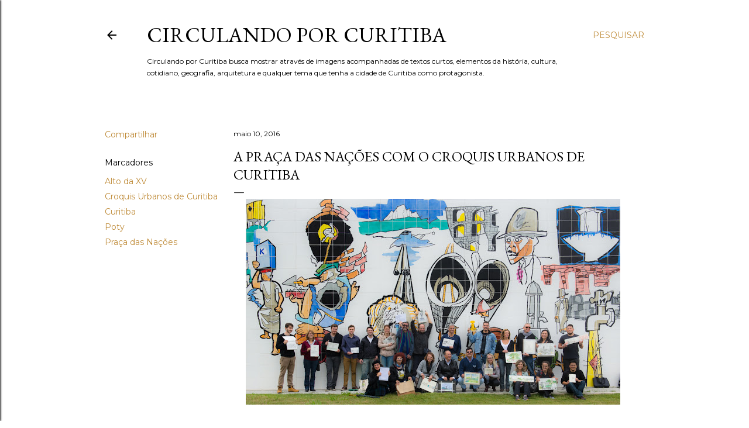

--- FILE ---
content_type: text/html; charset=UTF-8
request_url: http://www.circulandoporcuritiba.com.br/2016/05/a-praca-das-nacoes-com-o-croquis.html
body_size: 88694
content:
<!DOCTYPE html>
<html dir='ltr' lang='pt-BR'>
<head>
<meta content='width=device-width, initial-scale=1' name='viewport'/>
<title>A Praça das Nações com o Croquis Urbanos de Curitiba</title>
<meta content='text/html; charset=UTF-8' http-equiv='Content-Type'/>
<!-- Chrome, Firefox OS and Opera -->
<meta content='#ffffff' name='theme-color'/>
<!-- Windows Phone -->
<meta content='#ffffff' name='msapplication-navbutton-color'/>
<meta content='blogger' name='generator'/>
<link href='http://www.circulandoporcuritiba.com.br/favicon.ico' rel='icon' type='image/x-icon'/>
<link href='http://www.circulandoporcuritiba.com.br/2016/05/a-praca-das-nacoes-com-o-croquis.html' rel='canonical'/>
<link rel="alternate" type="application/atom+xml" title="Circulando por Curitiba - Atom" href="http://www.circulandoporcuritiba.com.br/feeds/posts/default" />
<link rel="alternate" type="application/rss+xml" title="Circulando por Curitiba - RSS" href="http://www.circulandoporcuritiba.com.br/feeds/posts/default?alt=rss" />
<link rel="service.post" type="application/atom+xml" title="Circulando por Curitiba - Atom" href="https://www.blogger.com/feeds/8256310180634027402/posts/default" />

<link rel="alternate" type="application/atom+xml" title="Circulando por Curitiba - Atom" href="http://www.circulandoporcuritiba.com.br/feeds/670215875223380679/comments/default" />
<!--Can't find substitution for tag [blog.ieCssRetrofitLinks]-->
<link href='https://blogger.googleusercontent.com/img/b/R29vZ2xl/AVvXsEgQ8MmmXkkh5BLyrY8KHlCJxE_dg35rJVgo-IS_g7I0Gd557YmFyfZhf68tFd3GAcWVOiCi-0Q5xbFTR3E1047ls14rtB4z5W8v8YpFx5sIEUXtMUnwxC1DKCLoDKrkCj7PF9PFDSSDoSg/s640/untitled+-+May+08%252C+2016+-95.jpg' rel='image_src'/>
<meta content='http://www.circulandoporcuritiba.com.br/2016/05/a-praca-das-nacoes-com-o-croquis.html' property='og:url'/>
<meta content='A Praça das Nações com o Croquis Urbanos de Curitiba' property='og:title'/>
<meta content='Um blog sobre cultura, história, arquitetura, turismo e o cotidiano da cidade de Curitiba' property='og:description'/>
<meta content='https://blogger.googleusercontent.com/img/b/R29vZ2xl/AVvXsEgQ8MmmXkkh5BLyrY8KHlCJxE_dg35rJVgo-IS_g7I0Gd557YmFyfZhf68tFd3GAcWVOiCi-0Q5xbFTR3E1047ls14rtB4z5W8v8YpFx5sIEUXtMUnwxC1DKCLoDKrkCj7PF9PFDSSDoSg/w1200-h630-p-k-no-nu/untitled+-+May+08%252C+2016+-95.jpg' property='og:image'/>
<style type='text/css'>@font-face{font-family:'EB Garamond';font-style:normal;font-weight:400;font-display:swap;src:url(//fonts.gstatic.com/s/ebgaramond/v32/SlGDmQSNjdsmc35JDF1K5E55YMjF_7DPuGi-6_RkCY9_WamXgHlIbvw.woff2)format('woff2');unicode-range:U+0460-052F,U+1C80-1C8A,U+20B4,U+2DE0-2DFF,U+A640-A69F,U+FE2E-FE2F;}@font-face{font-family:'EB Garamond';font-style:normal;font-weight:400;font-display:swap;src:url(//fonts.gstatic.com/s/ebgaramond/v32/SlGDmQSNjdsmc35JDF1K5E55YMjF_7DPuGi-6_RkAI9_WamXgHlIbvw.woff2)format('woff2');unicode-range:U+0301,U+0400-045F,U+0490-0491,U+04B0-04B1,U+2116;}@font-face{font-family:'EB Garamond';font-style:normal;font-weight:400;font-display:swap;src:url(//fonts.gstatic.com/s/ebgaramond/v32/SlGDmQSNjdsmc35JDF1K5E55YMjF_7DPuGi-6_RkCI9_WamXgHlIbvw.woff2)format('woff2');unicode-range:U+1F00-1FFF;}@font-face{font-family:'EB Garamond';font-style:normal;font-weight:400;font-display:swap;src:url(//fonts.gstatic.com/s/ebgaramond/v32/SlGDmQSNjdsmc35JDF1K5E55YMjF_7DPuGi-6_RkB49_WamXgHlIbvw.woff2)format('woff2');unicode-range:U+0370-0377,U+037A-037F,U+0384-038A,U+038C,U+038E-03A1,U+03A3-03FF;}@font-face{font-family:'EB Garamond';font-style:normal;font-weight:400;font-display:swap;src:url(//fonts.gstatic.com/s/ebgaramond/v32/SlGDmQSNjdsmc35JDF1K5E55YMjF_7DPuGi-6_RkC49_WamXgHlIbvw.woff2)format('woff2');unicode-range:U+0102-0103,U+0110-0111,U+0128-0129,U+0168-0169,U+01A0-01A1,U+01AF-01B0,U+0300-0301,U+0303-0304,U+0308-0309,U+0323,U+0329,U+1EA0-1EF9,U+20AB;}@font-face{font-family:'EB Garamond';font-style:normal;font-weight:400;font-display:swap;src:url(//fonts.gstatic.com/s/ebgaramond/v32/SlGDmQSNjdsmc35JDF1K5E55YMjF_7DPuGi-6_RkCo9_WamXgHlIbvw.woff2)format('woff2');unicode-range:U+0100-02BA,U+02BD-02C5,U+02C7-02CC,U+02CE-02D7,U+02DD-02FF,U+0304,U+0308,U+0329,U+1D00-1DBF,U+1E00-1E9F,U+1EF2-1EFF,U+2020,U+20A0-20AB,U+20AD-20C0,U+2113,U+2C60-2C7F,U+A720-A7FF;}@font-face{font-family:'EB Garamond';font-style:normal;font-weight:400;font-display:swap;src:url(//fonts.gstatic.com/s/ebgaramond/v32/SlGDmQSNjdsmc35JDF1K5E55YMjF_7DPuGi-6_RkBI9_WamXgHlI.woff2)format('woff2');unicode-range:U+0000-00FF,U+0131,U+0152-0153,U+02BB-02BC,U+02C6,U+02DA,U+02DC,U+0304,U+0308,U+0329,U+2000-206F,U+20AC,U+2122,U+2191,U+2193,U+2212,U+2215,U+FEFF,U+FFFD;}@font-face{font-family:'Lora';font-style:normal;font-weight:400;font-display:swap;src:url(//fonts.gstatic.com/s/lora/v37/0QI6MX1D_JOuGQbT0gvTJPa787weuxJMkq18ndeYxZ2JTg.woff2)format('woff2');unicode-range:U+0460-052F,U+1C80-1C8A,U+20B4,U+2DE0-2DFF,U+A640-A69F,U+FE2E-FE2F;}@font-face{font-family:'Lora';font-style:normal;font-weight:400;font-display:swap;src:url(//fonts.gstatic.com/s/lora/v37/0QI6MX1D_JOuGQbT0gvTJPa787weuxJFkq18ndeYxZ2JTg.woff2)format('woff2');unicode-range:U+0301,U+0400-045F,U+0490-0491,U+04B0-04B1,U+2116;}@font-face{font-family:'Lora';font-style:normal;font-weight:400;font-display:swap;src:url(//fonts.gstatic.com/s/lora/v37/0QI6MX1D_JOuGQbT0gvTJPa787weuxI9kq18ndeYxZ2JTg.woff2)format('woff2');unicode-range:U+0302-0303,U+0305,U+0307-0308,U+0310,U+0312,U+0315,U+031A,U+0326-0327,U+032C,U+032F-0330,U+0332-0333,U+0338,U+033A,U+0346,U+034D,U+0391-03A1,U+03A3-03A9,U+03B1-03C9,U+03D1,U+03D5-03D6,U+03F0-03F1,U+03F4-03F5,U+2016-2017,U+2034-2038,U+203C,U+2040,U+2043,U+2047,U+2050,U+2057,U+205F,U+2070-2071,U+2074-208E,U+2090-209C,U+20D0-20DC,U+20E1,U+20E5-20EF,U+2100-2112,U+2114-2115,U+2117-2121,U+2123-214F,U+2190,U+2192,U+2194-21AE,U+21B0-21E5,U+21F1-21F2,U+21F4-2211,U+2213-2214,U+2216-22FF,U+2308-230B,U+2310,U+2319,U+231C-2321,U+2336-237A,U+237C,U+2395,U+239B-23B7,U+23D0,U+23DC-23E1,U+2474-2475,U+25AF,U+25B3,U+25B7,U+25BD,U+25C1,U+25CA,U+25CC,U+25FB,U+266D-266F,U+27C0-27FF,U+2900-2AFF,U+2B0E-2B11,U+2B30-2B4C,U+2BFE,U+3030,U+FF5B,U+FF5D,U+1D400-1D7FF,U+1EE00-1EEFF;}@font-face{font-family:'Lora';font-style:normal;font-weight:400;font-display:swap;src:url(//fonts.gstatic.com/s/lora/v37/0QI6MX1D_JOuGQbT0gvTJPa787weuxIvkq18ndeYxZ2JTg.woff2)format('woff2');unicode-range:U+0001-000C,U+000E-001F,U+007F-009F,U+20DD-20E0,U+20E2-20E4,U+2150-218F,U+2190,U+2192,U+2194-2199,U+21AF,U+21E6-21F0,U+21F3,U+2218-2219,U+2299,U+22C4-22C6,U+2300-243F,U+2440-244A,U+2460-24FF,U+25A0-27BF,U+2800-28FF,U+2921-2922,U+2981,U+29BF,U+29EB,U+2B00-2BFF,U+4DC0-4DFF,U+FFF9-FFFB,U+10140-1018E,U+10190-1019C,U+101A0,U+101D0-101FD,U+102E0-102FB,U+10E60-10E7E,U+1D2C0-1D2D3,U+1D2E0-1D37F,U+1F000-1F0FF,U+1F100-1F1AD,U+1F1E6-1F1FF,U+1F30D-1F30F,U+1F315,U+1F31C,U+1F31E,U+1F320-1F32C,U+1F336,U+1F378,U+1F37D,U+1F382,U+1F393-1F39F,U+1F3A7-1F3A8,U+1F3AC-1F3AF,U+1F3C2,U+1F3C4-1F3C6,U+1F3CA-1F3CE,U+1F3D4-1F3E0,U+1F3ED,U+1F3F1-1F3F3,U+1F3F5-1F3F7,U+1F408,U+1F415,U+1F41F,U+1F426,U+1F43F,U+1F441-1F442,U+1F444,U+1F446-1F449,U+1F44C-1F44E,U+1F453,U+1F46A,U+1F47D,U+1F4A3,U+1F4B0,U+1F4B3,U+1F4B9,U+1F4BB,U+1F4BF,U+1F4C8-1F4CB,U+1F4D6,U+1F4DA,U+1F4DF,U+1F4E3-1F4E6,U+1F4EA-1F4ED,U+1F4F7,U+1F4F9-1F4FB,U+1F4FD-1F4FE,U+1F503,U+1F507-1F50B,U+1F50D,U+1F512-1F513,U+1F53E-1F54A,U+1F54F-1F5FA,U+1F610,U+1F650-1F67F,U+1F687,U+1F68D,U+1F691,U+1F694,U+1F698,U+1F6AD,U+1F6B2,U+1F6B9-1F6BA,U+1F6BC,U+1F6C6-1F6CF,U+1F6D3-1F6D7,U+1F6E0-1F6EA,U+1F6F0-1F6F3,U+1F6F7-1F6FC,U+1F700-1F7FF,U+1F800-1F80B,U+1F810-1F847,U+1F850-1F859,U+1F860-1F887,U+1F890-1F8AD,U+1F8B0-1F8BB,U+1F8C0-1F8C1,U+1F900-1F90B,U+1F93B,U+1F946,U+1F984,U+1F996,U+1F9E9,U+1FA00-1FA6F,U+1FA70-1FA7C,U+1FA80-1FA89,U+1FA8F-1FAC6,U+1FACE-1FADC,U+1FADF-1FAE9,U+1FAF0-1FAF8,U+1FB00-1FBFF;}@font-face{font-family:'Lora';font-style:normal;font-weight:400;font-display:swap;src:url(//fonts.gstatic.com/s/lora/v37/0QI6MX1D_JOuGQbT0gvTJPa787weuxJOkq18ndeYxZ2JTg.woff2)format('woff2');unicode-range:U+0102-0103,U+0110-0111,U+0128-0129,U+0168-0169,U+01A0-01A1,U+01AF-01B0,U+0300-0301,U+0303-0304,U+0308-0309,U+0323,U+0329,U+1EA0-1EF9,U+20AB;}@font-face{font-family:'Lora';font-style:normal;font-weight:400;font-display:swap;src:url(//fonts.gstatic.com/s/lora/v37/0QI6MX1D_JOuGQbT0gvTJPa787weuxJPkq18ndeYxZ2JTg.woff2)format('woff2');unicode-range:U+0100-02BA,U+02BD-02C5,U+02C7-02CC,U+02CE-02D7,U+02DD-02FF,U+0304,U+0308,U+0329,U+1D00-1DBF,U+1E00-1E9F,U+1EF2-1EFF,U+2020,U+20A0-20AB,U+20AD-20C0,U+2113,U+2C60-2C7F,U+A720-A7FF;}@font-face{font-family:'Lora';font-style:normal;font-weight:400;font-display:swap;src:url(//fonts.gstatic.com/s/lora/v37/0QI6MX1D_JOuGQbT0gvTJPa787weuxJBkq18ndeYxZ0.woff2)format('woff2');unicode-range:U+0000-00FF,U+0131,U+0152-0153,U+02BB-02BC,U+02C6,U+02DA,U+02DC,U+0304,U+0308,U+0329,U+2000-206F,U+20AC,U+2122,U+2191,U+2193,U+2212,U+2215,U+FEFF,U+FFFD;}@font-face{font-family:'Montserrat';font-style:normal;font-weight:400;font-display:swap;src:url(//fonts.gstatic.com/s/montserrat/v31/JTUSjIg1_i6t8kCHKm459WRhyyTh89ZNpQ.woff2)format('woff2');unicode-range:U+0460-052F,U+1C80-1C8A,U+20B4,U+2DE0-2DFF,U+A640-A69F,U+FE2E-FE2F;}@font-face{font-family:'Montserrat';font-style:normal;font-weight:400;font-display:swap;src:url(//fonts.gstatic.com/s/montserrat/v31/JTUSjIg1_i6t8kCHKm459W1hyyTh89ZNpQ.woff2)format('woff2');unicode-range:U+0301,U+0400-045F,U+0490-0491,U+04B0-04B1,U+2116;}@font-face{font-family:'Montserrat';font-style:normal;font-weight:400;font-display:swap;src:url(//fonts.gstatic.com/s/montserrat/v31/JTUSjIg1_i6t8kCHKm459WZhyyTh89ZNpQ.woff2)format('woff2');unicode-range:U+0102-0103,U+0110-0111,U+0128-0129,U+0168-0169,U+01A0-01A1,U+01AF-01B0,U+0300-0301,U+0303-0304,U+0308-0309,U+0323,U+0329,U+1EA0-1EF9,U+20AB;}@font-face{font-family:'Montserrat';font-style:normal;font-weight:400;font-display:swap;src:url(//fonts.gstatic.com/s/montserrat/v31/JTUSjIg1_i6t8kCHKm459WdhyyTh89ZNpQ.woff2)format('woff2');unicode-range:U+0100-02BA,U+02BD-02C5,U+02C7-02CC,U+02CE-02D7,U+02DD-02FF,U+0304,U+0308,U+0329,U+1D00-1DBF,U+1E00-1E9F,U+1EF2-1EFF,U+2020,U+20A0-20AB,U+20AD-20C0,U+2113,U+2C60-2C7F,U+A720-A7FF;}@font-face{font-family:'Montserrat';font-style:normal;font-weight:400;font-display:swap;src:url(//fonts.gstatic.com/s/montserrat/v31/JTUSjIg1_i6t8kCHKm459WlhyyTh89Y.woff2)format('woff2');unicode-range:U+0000-00FF,U+0131,U+0152-0153,U+02BB-02BC,U+02C6,U+02DA,U+02DC,U+0304,U+0308,U+0329,U+2000-206F,U+20AC,U+2122,U+2191,U+2193,U+2212,U+2215,U+FEFF,U+FFFD;}@font-face{font-family:'Montserrat';font-style:normal;font-weight:700;font-display:swap;src:url(//fonts.gstatic.com/s/montserrat/v31/JTUSjIg1_i6t8kCHKm459WRhyyTh89ZNpQ.woff2)format('woff2');unicode-range:U+0460-052F,U+1C80-1C8A,U+20B4,U+2DE0-2DFF,U+A640-A69F,U+FE2E-FE2F;}@font-face{font-family:'Montserrat';font-style:normal;font-weight:700;font-display:swap;src:url(//fonts.gstatic.com/s/montserrat/v31/JTUSjIg1_i6t8kCHKm459W1hyyTh89ZNpQ.woff2)format('woff2');unicode-range:U+0301,U+0400-045F,U+0490-0491,U+04B0-04B1,U+2116;}@font-face{font-family:'Montserrat';font-style:normal;font-weight:700;font-display:swap;src:url(//fonts.gstatic.com/s/montserrat/v31/JTUSjIg1_i6t8kCHKm459WZhyyTh89ZNpQ.woff2)format('woff2');unicode-range:U+0102-0103,U+0110-0111,U+0128-0129,U+0168-0169,U+01A0-01A1,U+01AF-01B0,U+0300-0301,U+0303-0304,U+0308-0309,U+0323,U+0329,U+1EA0-1EF9,U+20AB;}@font-face{font-family:'Montserrat';font-style:normal;font-weight:700;font-display:swap;src:url(//fonts.gstatic.com/s/montserrat/v31/JTUSjIg1_i6t8kCHKm459WdhyyTh89ZNpQ.woff2)format('woff2');unicode-range:U+0100-02BA,U+02BD-02C5,U+02C7-02CC,U+02CE-02D7,U+02DD-02FF,U+0304,U+0308,U+0329,U+1D00-1DBF,U+1E00-1E9F,U+1EF2-1EFF,U+2020,U+20A0-20AB,U+20AD-20C0,U+2113,U+2C60-2C7F,U+A720-A7FF;}@font-face{font-family:'Montserrat';font-style:normal;font-weight:700;font-display:swap;src:url(//fonts.gstatic.com/s/montserrat/v31/JTUSjIg1_i6t8kCHKm459WlhyyTh89Y.woff2)format('woff2');unicode-range:U+0000-00FF,U+0131,U+0152-0153,U+02BB-02BC,U+02C6,U+02DA,U+02DC,U+0304,U+0308,U+0329,U+2000-206F,U+20AC,U+2122,U+2191,U+2193,U+2212,U+2215,U+FEFF,U+FFFD;}</style>
<style id='page-skin-1' type='text/css'><!--
/*! normalize.css v3.0.1 | MIT License | git.io/normalize */html{font-family:sans-serif;-ms-text-size-adjust:100%;-webkit-text-size-adjust:100%}body{margin:0}article,aside,details,figcaption,figure,footer,header,hgroup,main,nav,section,summary{display:block}audio,canvas,progress,video{display:inline-block;vertical-align:baseline}audio:not([controls]){display:none;height:0}[hidden],template{display:none}a{background:transparent}a:active,a:hover{outline:0}abbr[title]{border-bottom:1px dotted}b,strong{font-weight:bold}dfn{font-style:italic}h1{font-size:2em;margin:.67em 0}mark{background:#ff0;color:#000}small{font-size:80%}sub,sup{font-size:75%;line-height:0;position:relative;vertical-align:baseline}sup{top:-0.5em}sub{bottom:-0.25em}img{border:0}svg:not(:root){overflow:hidden}figure{margin:1em 40px}hr{-moz-box-sizing:content-box;box-sizing:content-box;height:0}pre{overflow:auto}code,kbd,pre,samp{font-family:monospace,monospace;font-size:1em}button,input,optgroup,select,textarea{color:inherit;font:inherit;margin:0}button{overflow:visible}button,select{text-transform:none}button,html input[type="button"],input[type="reset"],input[type="submit"]{-webkit-appearance:button;cursor:pointer}button[disabled],html input[disabled]{cursor:default}button::-moz-focus-inner,input::-moz-focus-inner{border:0;padding:0}input{line-height:normal}input[type="checkbox"],input[type="radio"]{box-sizing:border-box;padding:0}input[type="number"]::-webkit-inner-spin-button,input[type="number"]::-webkit-outer-spin-button{height:auto}input[type="search"]{-webkit-appearance:textfield;-moz-box-sizing:content-box;-webkit-box-sizing:content-box;box-sizing:content-box}input[type="search"]::-webkit-search-cancel-button,input[type="search"]::-webkit-search-decoration{-webkit-appearance:none}fieldset{border:1px solid #c0c0c0;margin:0 2px;padding:.35em .625em .75em}legend{border:0;padding:0}textarea{overflow:auto}optgroup{font-weight:bold}table{border-collapse:collapse;border-spacing:0}td,th{padding:0}
/*!************************************************
* Blogger Template Style
* Name: Soho
**************************************************/
body{
overflow-wrap:break-word;
word-break:break-word;
word-wrap:break-word
}
.hidden{
display:none
}
.invisible{
visibility:hidden
}
.container::after,.float-container::after{
clear:both;
content:"";
display:table
}
.clearboth{
clear:both
}
#comments .comment .comment-actions,.subscribe-popup .FollowByEmail .follow-by-email-submit{
background:0 0;
border:0;
box-shadow:none;
color:#bf8b38;
cursor:pointer;
font-size:14px;
font-weight:700;
outline:0;
text-decoration:none;
text-transform:uppercase;
width:auto
}
.dim-overlay{
background-color:rgba(0,0,0,.54);
height:100vh;
left:0;
position:fixed;
top:0;
width:100%
}
#sharing-dim-overlay{
background-color:transparent
}
input::-ms-clear{
display:none
}
.blogger-logo,.svg-icon-24.blogger-logo{
fill:#ff9800;
opacity:1
}
.loading-spinner-large{
-webkit-animation:mspin-rotate 1.568s infinite linear;
animation:mspin-rotate 1.568s infinite linear;
height:48px;
overflow:hidden;
position:absolute;
width:48px;
z-index:200
}
.loading-spinner-large>div{
-webkit-animation:mspin-revrot 5332ms infinite steps(4);
animation:mspin-revrot 5332ms infinite steps(4)
}
.loading-spinner-large>div>div{
-webkit-animation:mspin-singlecolor-large-film 1333ms infinite steps(81);
animation:mspin-singlecolor-large-film 1333ms infinite steps(81);
background-size:100%;
height:48px;
width:3888px
}
.mspin-black-large>div>div,.mspin-grey_54-large>div>div{
background-image:url(https://www.blogblog.com/indie/mspin_black_large.svg)
}
.mspin-white-large>div>div{
background-image:url(https://www.blogblog.com/indie/mspin_white_large.svg)
}
.mspin-grey_54-large{
opacity:.54
}
@-webkit-keyframes mspin-singlecolor-large-film{
from{
-webkit-transform:translateX(0);
transform:translateX(0)
}
to{
-webkit-transform:translateX(-3888px);
transform:translateX(-3888px)
}
}
@keyframes mspin-singlecolor-large-film{
from{
-webkit-transform:translateX(0);
transform:translateX(0)
}
to{
-webkit-transform:translateX(-3888px);
transform:translateX(-3888px)
}
}
@-webkit-keyframes mspin-rotate{
from{
-webkit-transform:rotate(0);
transform:rotate(0)
}
to{
-webkit-transform:rotate(360deg);
transform:rotate(360deg)
}
}
@keyframes mspin-rotate{
from{
-webkit-transform:rotate(0);
transform:rotate(0)
}
to{
-webkit-transform:rotate(360deg);
transform:rotate(360deg)
}
}
@-webkit-keyframes mspin-revrot{
from{
-webkit-transform:rotate(0);
transform:rotate(0)
}
to{
-webkit-transform:rotate(-360deg);
transform:rotate(-360deg)
}
}
@keyframes mspin-revrot{
from{
-webkit-transform:rotate(0);
transform:rotate(0)
}
to{
-webkit-transform:rotate(-360deg);
transform:rotate(-360deg)
}
}
.skip-navigation{
background-color:#fff;
box-sizing:border-box;
color:#000;
display:block;
height:0;
left:0;
line-height:50px;
overflow:hidden;
padding-top:0;
position:fixed;
text-align:center;
top:0;
-webkit-transition:box-shadow .3s,height .3s,padding-top .3s;
transition:box-shadow .3s,height .3s,padding-top .3s;
width:100%;
z-index:900
}
.skip-navigation:focus{
box-shadow:0 4px 5px 0 rgba(0,0,0,.14),0 1px 10px 0 rgba(0,0,0,.12),0 2px 4px -1px rgba(0,0,0,.2);
height:50px
}
#main{
outline:0
}
.main-heading{
position:absolute;
clip:rect(1px,1px,1px,1px);
padding:0;
border:0;
height:1px;
width:1px;
overflow:hidden
}
.Attribution{
margin-top:1em;
text-align:center
}
.Attribution .blogger img,.Attribution .blogger svg{
vertical-align:bottom
}
.Attribution .blogger img{
margin-right:.5em
}
.Attribution div{
line-height:24px;
margin-top:.5em
}
.Attribution .copyright,.Attribution .image-attribution{
font-size:.7em;
margin-top:1.5em
}
.BLOG_mobile_video_class{
display:none
}
.bg-photo{
background-attachment:scroll!important
}
body .CSS_LIGHTBOX{
z-index:900
}
.extendable .show-less,.extendable .show-more{
border-color:#bf8b38;
color:#bf8b38;
margin-top:8px
}
.extendable .show-less.hidden,.extendable .show-more.hidden{
display:none
}
.inline-ad{
display:none;
max-width:100%;
overflow:hidden
}
.adsbygoogle{
display:block
}
#cookieChoiceInfo{
bottom:0;
top:auto
}
iframe.b-hbp-video{
border:0
}
.post-body img{
max-width:100%
}
.post-body iframe{
max-width:100%
}
.post-body a[imageanchor="1"]{
display:inline-block
}
.byline{
margin-right:1em
}
.byline:last-child{
margin-right:0
}
.link-copied-dialog{
max-width:520px;
outline:0
}
.link-copied-dialog .modal-dialog-buttons{
margin-top:8px
}
.link-copied-dialog .goog-buttonset-default{
background:0 0;
border:0
}
.link-copied-dialog .goog-buttonset-default:focus{
outline:0
}
.paging-control-container{
margin-bottom:16px
}
.paging-control-container .paging-control{
display:inline-block
}
.paging-control-container .comment-range-text::after,.paging-control-container .paging-control{
color:#bf8b38
}
.paging-control-container .comment-range-text,.paging-control-container .paging-control{
margin-right:8px
}
.paging-control-container .comment-range-text::after,.paging-control-container .paging-control::after{
content:"\b7";
cursor:default;
padding-left:8px;
pointer-events:none
}
.paging-control-container .comment-range-text:last-child::after,.paging-control-container .paging-control:last-child::after{
content:none
}
.byline.reactions iframe{
height:20px
}
.b-notification{
color:#000;
background-color:#fff;
border-bottom:solid 1px #000;
box-sizing:border-box;
padding:16px 32px;
text-align:center
}
.b-notification.visible{
-webkit-transition:margin-top .3s cubic-bezier(.4,0,.2,1);
transition:margin-top .3s cubic-bezier(.4,0,.2,1)
}
.b-notification.invisible{
position:absolute
}
.b-notification-close{
position:absolute;
right:8px;
top:8px
}
.no-posts-message{
line-height:40px;
text-align:center
}
@media screen and (max-width:1162px){
body.item-view .post-body a[imageanchor="1"][style*="float: left;"],body.item-view .post-body a[imageanchor="1"][style*="float: right;"]{
float:none!important;
clear:none!important
}
body.item-view .post-body a[imageanchor="1"] img{
display:block;
height:auto;
margin:0 auto
}
body.item-view .post-body>.separator:first-child>a[imageanchor="1"]:first-child{
margin-top:20px
}
.post-body a[imageanchor]{
display:block
}
body.item-view .post-body a[imageanchor="1"]{
margin-left:0!important;
margin-right:0!important
}
body.item-view .post-body a[imageanchor="1"]+a[imageanchor="1"]{
margin-top:16px
}
}
.item-control{
display:none
}
#comments{
border-top:1px dashed rgba(0,0,0,.54);
margin-top:20px;
padding:20px
}
#comments .comment-thread ol{
margin:0;
padding-left:0;
padding-left:0
}
#comments .comment .comment-replybox-single,#comments .comment-thread .comment-replies{
margin-left:60px
}
#comments .comment-thread .thread-count{
display:none
}
#comments .comment{
list-style-type:none;
padding:0 0 30px;
position:relative
}
#comments .comment .comment{
padding-bottom:8px
}
.comment .avatar-image-container{
position:absolute
}
.comment .avatar-image-container img{
border-radius:50%
}
.avatar-image-container svg,.comment .avatar-image-container .avatar-icon{
border-radius:50%;
border:solid 1px #000000;
box-sizing:border-box;
fill:#000000;
height:35px;
margin:0;
padding:7px;
width:35px
}
.comment .comment-block{
margin-top:10px;
margin-left:60px;
padding-bottom:0
}
#comments .comment-author-header-wrapper{
margin-left:40px
}
#comments .comment .thread-expanded .comment-block{
padding-bottom:20px
}
#comments .comment .comment-header .user,#comments .comment .comment-header .user a{
color:#000000;
font-style:normal;
font-weight:700
}
#comments .comment .comment-actions{
bottom:0;
margin-bottom:15px;
position:absolute
}
#comments .comment .comment-actions>*{
margin-right:8px
}
#comments .comment .comment-header .datetime{
bottom:0;
color:#000000;
display:inline-block;
font-size:13px;
font-style:italic;
margin-left:8px
}
#comments .comment .comment-footer .comment-timestamp a,#comments .comment .comment-header .datetime a{
color:#000000
}
#comments .comment .comment-content,.comment .comment-body{
margin-top:12px;
word-break:break-word
}
.comment-body{
margin-bottom:12px
}
#comments.embed[data-num-comments="0"]{
border:0;
margin-top:0;
padding-top:0
}
#comments.embed[data-num-comments="0"] #comment-post-message,#comments.embed[data-num-comments="0"] div.comment-form>p,#comments.embed[data-num-comments="0"] p.comment-footer{
display:none
}
#comment-editor-src{
display:none
}
.comments .comments-content .loadmore.loaded{
max-height:0;
opacity:0;
overflow:hidden
}
.extendable .remaining-items{
height:0;
overflow:hidden;
-webkit-transition:height .3s cubic-bezier(.4,0,.2,1);
transition:height .3s cubic-bezier(.4,0,.2,1)
}
.extendable .remaining-items.expanded{
height:auto
}
.svg-icon-24,.svg-icon-24-button{
cursor:pointer;
height:24px;
width:24px;
min-width:24px
}
.touch-icon{
margin:-12px;
padding:12px
}
.touch-icon:active,.touch-icon:focus{
background-color:rgba(153,153,153,.4);
border-radius:50%
}
svg:not(:root).touch-icon{
overflow:visible
}
html[dir=rtl] .rtl-reversible-icon{
-webkit-transform:scaleX(-1);
-ms-transform:scaleX(-1);
transform:scaleX(-1)
}
.svg-icon-24-button,.touch-icon-button{
background:0 0;
border:0;
margin:0;
outline:0;
padding:0
}
.touch-icon-button .touch-icon:active,.touch-icon-button .touch-icon:focus{
background-color:transparent
}
.touch-icon-button:active .touch-icon,.touch-icon-button:focus .touch-icon{
background-color:rgba(153,153,153,.4);
border-radius:50%
}
.Profile .default-avatar-wrapper .avatar-icon{
border-radius:50%;
border:solid 1px #000000;
box-sizing:border-box;
fill:#000000;
margin:0
}
.Profile .individual .default-avatar-wrapper .avatar-icon{
padding:25px
}
.Profile .individual .avatar-icon,.Profile .individual .profile-img{
height:120px;
width:120px
}
.Profile .team .default-avatar-wrapper .avatar-icon{
padding:8px
}
.Profile .team .avatar-icon,.Profile .team .default-avatar-wrapper,.Profile .team .profile-img{
height:40px;
width:40px
}
.snippet-container{
margin:0;
position:relative;
overflow:hidden
}
.snippet-fade{
bottom:0;
box-sizing:border-box;
position:absolute;
width:96px
}
.snippet-fade{
right:0
}
.snippet-fade:after{
content:"\2026"
}
.snippet-fade:after{
float:right
}
.centered-top-container.sticky{
left:0;
position:fixed;
right:0;
top:0;
width:auto;
z-index:50;
-webkit-transition-property:opacity,-webkit-transform;
transition-property:opacity,-webkit-transform;
transition-property:transform,opacity;
transition-property:transform,opacity,-webkit-transform;
-webkit-transition-duration:.2s;
transition-duration:.2s;
-webkit-transition-timing-function:cubic-bezier(.4,0,.2,1);
transition-timing-function:cubic-bezier(.4,0,.2,1)
}
.centered-top-placeholder{
display:none
}
.collapsed-header .centered-top-placeholder{
display:block
}
.centered-top-container .Header .replaced h1,.centered-top-placeholder .Header .replaced h1{
display:none
}
.centered-top-container.sticky .Header .replaced h1{
display:block
}
.centered-top-container.sticky .Header .header-widget{
background:0 0
}
.centered-top-container.sticky .Header .header-image-wrapper{
display:none
}
.centered-top-container img,.centered-top-placeholder img{
max-width:100%
}
.collapsible{
-webkit-transition:height .3s cubic-bezier(.4,0,.2,1);
transition:height .3s cubic-bezier(.4,0,.2,1)
}
.collapsible,.collapsible>summary{
display:block;
overflow:hidden
}
.collapsible>:not(summary){
display:none
}
.collapsible[open]>:not(summary){
display:block
}
.collapsible:focus,.collapsible>summary:focus{
outline:0
}
.collapsible>summary{
cursor:pointer;
display:block;
padding:0
}
.collapsible:focus>summary,.collapsible>summary:focus{
background-color:transparent
}
.collapsible>summary::-webkit-details-marker{
display:none
}
.collapsible-title{
-webkit-box-align:center;
-webkit-align-items:center;
-ms-flex-align:center;
align-items:center;
display:-webkit-box;
display:-webkit-flex;
display:-ms-flexbox;
display:flex
}
.collapsible-title .title{
-webkit-box-flex:1;
-webkit-flex:1 1 auto;
-ms-flex:1 1 auto;
flex:1 1 auto;
-webkit-box-ordinal-group:1;
-webkit-order:0;
-ms-flex-order:0;
order:0;
overflow:hidden;
text-overflow:ellipsis;
white-space:nowrap
}
.collapsible-title .chevron-down,.collapsible[open] .collapsible-title .chevron-up{
display:block
}
.collapsible-title .chevron-up,.collapsible[open] .collapsible-title .chevron-down{
display:none
}
.flat-button{
cursor:pointer;
display:inline-block;
font-weight:700;
text-transform:uppercase;
border-radius:2px;
padding:8px;
margin:-8px
}
.flat-icon-button{
background:0 0;
border:0;
margin:0;
outline:0;
padding:0;
margin:-12px;
padding:12px;
cursor:pointer;
box-sizing:content-box;
display:inline-block;
line-height:0
}
.flat-icon-button,.flat-icon-button .splash-wrapper{
border-radius:50%
}
.flat-icon-button .splash.animate{
-webkit-animation-duration:.3s;
animation-duration:.3s
}
.overflowable-container{
max-height:28px;
overflow:hidden;
position:relative
}
.overflow-button{
cursor:pointer
}
#overflowable-dim-overlay{
background:0 0
}
.overflow-popup{
box-shadow:0 2px 2px 0 rgba(0,0,0,.14),0 3px 1px -2px rgba(0,0,0,.2),0 1px 5px 0 rgba(0,0,0,.12);
background-color:#ffffff;
left:0;
max-width:calc(100% - 32px);
position:absolute;
top:0;
visibility:hidden;
z-index:101
}
.overflow-popup ul{
list-style:none
}
.overflow-popup .tabs li,.overflow-popup li{
display:block;
height:auto
}
.overflow-popup .tabs li{
padding-left:0;
padding-right:0
}
.overflow-button.hidden,.overflow-popup .tabs li.hidden,.overflow-popup li.hidden{
display:none
}
.search{
display:-webkit-box;
display:-webkit-flex;
display:-ms-flexbox;
display:flex;
line-height:24px;
width:24px
}
.search.focused{
width:100%
}
.search.focused .section{
width:100%
}
.search form{
z-index:101
}
.search h3{
display:none
}
.search form{
display:-webkit-box;
display:-webkit-flex;
display:-ms-flexbox;
display:flex;
-webkit-box-flex:1;
-webkit-flex:1 0 0;
-ms-flex:1 0 0px;
flex:1 0 0;
border-bottom:solid 1px transparent;
padding-bottom:8px
}
.search form>*{
display:none
}
.search.focused form>*{
display:block
}
.search .search-input label{
display:none
}
.centered-top-placeholder.cloned .search form{
z-index:30
}
.search.focused form{
border-color:#000000;
position:relative;
width:auto
}
.collapsed-header .centered-top-container .search.focused form{
border-bottom-color:transparent
}
.search-expand{
-webkit-box-flex:0;
-webkit-flex:0 0 auto;
-ms-flex:0 0 auto;
flex:0 0 auto
}
.search-expand-text{
display:none
}
.search-close{
display:inline;
vertical-align:middle
}
.search-input{
-webkit-box-flex:1;
-webkit-flex:1 0 1px;
-ms-flex:1 0 1px;
flex:1 0 1px
}
.search-input input{
background:0 0;
border:0;
box-sizing:border-box;
color:#000000;
display:inline-block;
outline:0;
width:calc(100% - 48px)
}
.search-input input.no-cursor{
color:transparent;
text-shadow:0 0 0 #000000
}
.collapsed-header .centered-top-container .search-action,.collapsed-header .centered-top-container .search-input input{
color:#000000
}
.collapsed-header .centered-top-container .search-input input.no-cursor{
color:transparent;
text-shadow:0 0 0 #000000
}
.collapsed-header .centered-top-container .search-input input.no-cursor:focus,.search-input input.no-cursor:focus{
outline:0
}
.search-focused>*{
visibility:hidden
}
.search-focused .search,.search-focused .search-icon{
visibility:visible
}
.search.focused .search-action{
display:block
}
.search.focused .search-action:disabled{
opacity:.3
}
.widget.Sharing .sharing-button{
display:none
}
.widget.Sharing .sharing-buttons li{
padding:0
}
.widget.Sharing .sharing-buttons li span{
display:none
}
.post-share-buttons{
position:relative
}
.centered-bottom .share-buttons .svg-icon-24,.share-buttons .svg-icon-24{
fill:#000000
}
.sharing-open.touch-icon-button:active .touch-icon,.sharing-open.touch-icon-button:focus .touch-icon{
background-color:transparent
}
.share-buttons{
background-color:#ffffff;
border-radius:2px;
box-shadow:0 2px 2px 0 rgba(0,0,0,.14),0 3px 1px -2px rgba(0,0,0,.2),0 1px 5px 0 rgba(0,0,0,.12);
color:#000000;
list-style:none;
margin:0;
padding:8px 0;
position:absolute;
top:-11px;
min-width:200px;
z-index:101
}
.share-buttons.hidden{
display:none
}
.sharing-button{
background:0 0;
border:0;
margin:0;
outline:0;
padding:0;
cursor:pointer
}
.share-buttons li{
margin:0;
height:48px
}
.share-buttons li:last-child{
margin-bottom:0
}
.share-buttons li .sharing-platform-button{
box-sizing:border-box;
cursor:pointer;
display:block;
height:100%;
margin-bottom:0;
padding:0 16px;
position:relative;
width:100%
}
.share-buttons li .sharing-platform-button:focus,.share-buttons li .sharing-platform-button:hover{
background-color:rgba(128,128,128,.1);
outline:0
}
.share-buttons li svg[class*=" sharing-"],.share-buttons li svg[class^=sharing-]{
position:absolute;
top:10px
}
.share-buttons li span.sharing-platform-button{
position:relative;
top:0
}
.share-buttons li .platform-sharing-text{
display:block;
font-size:16px;
line-height:48px;
white-space:nowrap
}
.share-buttons li .platform-sharing-text{
margin-left:56px
}
.sidebar-container{
background-color:#f7f7f7;
max-width:284px;
overflow-y:auto;
-webkit-transition-property:-webkit-transform;
transition-property:-webkit-transform;
transition-property:transform;
transition-property:transform,-webkit-transform;
-webkit-transition-duration:.3s;
transition-duration:.3s;
-webkit-transition-timing-function:cubic-bezier(0,0,.2,1);
transition-timing-function:cubic-bezier(0,0,.2,1);
width:284px;
z-index:101;
-webkit-overflow-scrolling:touch
}
.sidebar-container .navigation{
line-height:0;
padding:16px
}
.sidebar-container .sidebar-back{
cursor:pointer
}
.sidebar-container .widget{
background:0 0;
margin:0 16px;
padding:16px 0
}
.sidebar-container .widget .title{
color:#000000;
margin:0
}
.sidebar-container .widget ul{
list-style:none;
margin:0;
padding:0
}
.sidebar-container .widget ul ul{
margin-left:1em
}
.sidebar-container .widget li{
font-size:16px;
line-height:normal
}
.sidebar-container .widget+.widget{
border-top:1px dashed #000000
}
.BlogArchive li{
margin:16px 0
}
.BlogArchive li:last-child{
margin-bottom:0
}
.Label li a{
display:inline-block
}
.BlogArchive .post-count,.Label .label-count{
float:right;
margin-left:.25em
}
.BlogArchive .post-count::before,.Label .label-count::before{
content:"("
}
.BlogArchive .post-count::after,.Label .label-count::after{
content:")"
}
.widget.Translate .skiptranslate>div{
display:block!important
}
.widget.Profile .profile-link{
display:-webkit-box;
display:-webkit-flex;
display:-ms-flexbox;
display:flex
}
.widget.Profile .team-member .default-avatar-wrapper,.widget.Profile .team-member .profile-img{
-webkit-box-flex:0;
-webkit-flex:0 0 auto;
-ms-flex:0 0 auto;
flex:0 0 auto;
margin-right:1em
}
.widget.Profile .individual .profile-link{
-webkit-box-orient:vertical;
-webkit-box-direction:normal;
-webkit-flex-direction:column;
-ms-flex-direction:column;
flex-direction:column
}
.widget.Profile .team .profile-link .profile-name{
-webkit-align-self:center;
-ms-flex-item-align:center;
align-self:center;
display:block;
-webkit-box-flex:1;
-webkit-flex:1 1 auto;
-ms-flex:1 1 auto;
flex:1 1 auto
}
.dim-overlay{
background-color:rgba(0,0,0,.54);
z-index:100
}
body.sidebar-visible{
overflow-y:hidden
}
@media screen and (max-width:1439px){
.sidebar-container{
bottom:0;
position:fixed;
top:0;
left:0;
right:auto
}
.sidebar-container.sidebar-invisible{
-webkit-transition-timing-function:cubic-bezier(.4,0,.6,1);
transition-timing-function:cubic-bezier(.4,0,.6,1)
}
html[dir=ltr] .sidebar-container.sidebar-invisible{
-webkit-transform:translateX(-284px);
-ms-transform:translateX(-284px);
transform:translateX(-284px)
}
html[dir=rtl] .sidebar-container.sidebar-invisible{
-webkit-transform:translateX(284px);
-ms-transform:translateX(284px);
transform:translateX(284px)
}
}
@media screen and (min-width:1440px){
.sidebar-container{
position:absolute;
top:0;
left:0;
right:auto
}
.sidebar-container .navigation{
display:none
}
}
.dialog{
box-shadow:0 2px 2px 0 rgba(0,0,0,.14),0 3px 1px -2px rgba(0,0,0,.2),0 1px 5px 0 rgba(0,0,0,.12);
background:#ffffff;
box-sizing:border-box;
color:#000000;
padding:30px;
position:fixed;
text-align:center;
width:calc(100% - 24px);
z-index:101
}
.dialog input[type=email],.dialog input[type=text]{
background-color:transparent;
border:0;
border-bottom:solid 1px rgba(0,0,0,.12);
color:#000000;
display:block;
font-family:EB Garamond, serif;
font-size:16px;
line-height:24px;
margin:auto;
padding-bottom:7px;
outline:0;
text-align:center;
width:100%
}
.dialog input[type=email]::-webkit-input-placeholder,.dialog input[type=text]::-webkit-input-placeholder{
color:#000000
}
.dialog input[type=email]::-moz-placeholder,.dialog input[type=text]::-moz-placeholder{
color:#000000
}
.dialog input[type=email]:-ms-input-placeholder,.dialog input[type=text]:-ms-input-placeholder{
color:#000000
}
.dialog input[type=email]::-ms-input-placeholder,.dialog input[type=text]::-ms-input-placeholder{
color:#000000
}
.dialog input[type=email]::placeholder,.dialog input[type=text]::placeholder{
color:#000000
}
.dialog input[type=email]:focus,.dialog input[type=text]:focus{
border-bottom:solid 2px #bf8b38;
padding-bottom:6px
}
.dialog input.no-cursor{
color:transparent;
text-shadow:0 0 0 #000000
}
.dialog input.no-cursor:focus{
outline:0
}
.dialog input.no-cursor:focus{
outline:0
}
.dialog input[type=submit]{
font-family:EB Garamond, serif
}
.dialog .goog-buttonset-default{
color:#bf8b38
}
.subscribe-popup{
max-width:364px
}
.subscribe-popup h3{
color:#000000;
font-size:1.8em;
margin-top:0
}
.subscribe-popup .FollowByEmail h3{
display:none
}
.subscribe-popup .FollowByEmail .follow-by-email-submit{
color:#bf8b38;
display:inline-block;
margin:0 auto;
margin-top:24px;
width:auto;
white-space:normal
}
.subscribe-popup .FollowByEmail .follow-by-email-submit:disabled{
cursor:default;
opacity:.3
}
@media (max-width:800px){
.blog-name div.widget.Subscribe{
margin-bottom:16px
}
body.item-view .blog-name div.widget.Subscribe{
margin:8px auto 16px auto;
width:100%
}
}
body#layout .bg-photo,body#layout .bg-photo-overlay{
display:none
}
body#layout .page_body{
padding:0;
position:relative;
top:0
}
body#layout .page{
display:inline-block;
left:inherit;
position:relative;
vertical-align:top;
width:540px
}
body#layout .centered{
max-width:954px
}
body#layout .navigation{
display:none
}
body#layout .sidebar-container{
display:inline-block;
width:40%
}
body#layout .hamburger-menu,body#layout .search{
display:none
}
body{
background-color:#ffffff;
color:#000000;
font:normal 400 20px EB Garamond, serif;
height:100%;
margin:0;
min-height:100vh
}
h1,h2,h3,h4,h5,h6{
font-weight:400
}
a{
color:#bf8b38;
text-decoration:none
}
.dim-overlay{
z-index:100
}
body.sidebar-visible .page_body{
overflow-y:scroll
}
.widget .title{
color:#000000;
font:normal 400 12px Montserrat, sans-serif
}
.extendable .show-less,.extendable .show-more{
color:#bf8b38;
font:normal 400 12px Montserrat, sans-serif;
margin:12px -8px 0 -8px;
text-transform:uppercase
}
.footer .widget,.main .widget{
margin:50px 0
}
.main .widget .title{
text-transform:uppercase
}
.inline-ad{
display:block;
margin-top:50px
}
.adsbygoogle{
text-align:center
}
.page_body{
display:-webkit-box;
display:-webkit-flex;
display:-ms-flexbox;
display:flex;
-webkit-box-orient:vertical;
-webkit-box-direction:normal;
-webkit-flex-direction:column;
-ms-flex-direction:column;
flex-direction:column;
min-height:100vh;
position:relative;
z-index:20
}
.page_body>*{
-webkit-box-flex:0;
-webkit-flex:0 0 auto;
-ms-flex:0 0 auto;
flex:0 0 auto
}
.page_body>#footer{
margin-top:auto
}
.centered-bottom,.centered-top{
margin:0 32px;
max-width:100%
}
.centered-top{
padding-bottom:12px;
padding-top:12px
}
.sticky .centered-top{
padding-bottom:0;
padding-top:0
}
.centered-top-container,.centered-top-placeholder{
background:#ffffff
}
.centered-top{
display:-webkit-box;
display:-webkit-flex;
display:-ms-flexbox;
display:flex;
-webkit-flex-wrap:wrap;
-ms-flex-wrap:wrap;
flex-wrap:wrap;
-webkit-box-pack:justify;
-webkit-justify-content:space-between;
-ms-flex-pack:justify;
justify-content:space-between;
position:relative
}
.sticky .centered-top{
-webkit-flex-wrap:nowrap;
-ms-flex-wrap:nowrap;
flex-wrap:nowrap
}
.centered-top-container .svg-icon-24,.centered-top-placeholder .svg-icon-24{
fill:#000000
}
.back-button-container,.hamburger-menu-container{
-webkit-box-flex:0;
-webkit-flex:0 0 auto;
-ms-flex:0 0 auto;
flex:0 0 auto;
height:48px;
-webkit-box-ordinal-group:2;
-webkit-order:1;
-ms-flex-order:1;
order:1
}
.sticky .back-button-container,.sticky .hamburger-menu-container{
-webkit-box-ordinal-group:2;
-webkit-order:1;
-ms-flex-order:1;
order:1
}
.back-button,.hamburger-menu,.search-expand-icon{
cursor:pointer;
margin-top:0
}
.search{
-webkit-box-align:start;
-webkit-align-items:flex-start;
-ms-flex-align:start;
align-items:flex-start;
-webkit-box-flex:0;
-webkit-flex:0 0 auto;
-ms-flex:0 0 auto;
flex:0 0 auto;
height:48px;
margin-left:24px;
-webkit-box-ordinal-group:4;
-webkit-order:3;
-ms-flex-order:3;
order:3
}
.search,.search.focused{
width:auto
}
.search.focused{
position:static
}
.sticky .search{
display:none;
-webkit-box-ordinal-group:5;
-webkit-order:4;
-ms-flex-order:4;
order:4
}
.search .section{
right:0;
margin-top:12px;
position:absolute;
top:12px;
width:0
}
.sticky .search .section{
top:0
}
.search-expand{
background:0 0;
border:0;
margin:0;
outline:0;
padding:0;
color:#bf8b38;
cursor:pointer;
-webkit-box-flex:0;
-webkit-flex:0 0 auto;
-ms-flex:0 0 auto;
flex:0 0 auto;
font:normal 400 12px Montserrat, sans-serif;
text-transform:uppercase;
word-break:normal
}
.search.focused .search-expand{
visibility:hidden
}
.search .dim-overlay{
background:0 0
}
.search.focused .section{
max-width:400px
}
.search.focused form{
border-color:#000000;
height:24px
}
.search.focused .search-input{
display:-webkit-box;
display:-webkit-flex;
display:-ms-flexbox;
display:flex;
-webkit-box-flex:1;
-webkit-flex:1 1 auto;
-ms-flex:1 1 auto;
flex:1 1 auto
}
.search-input input{
-webkit-box-flex:1;
-webkit-flex:1 1 auto;
-ms-flex:1 1 auto;
flex:1 1 auto;
font:normal 400 16px Montserrat, sans-serif
}
.search input[type=submit]{
display:none
}
.subscribe-section-container{
-webkit-box-flex:1;
-webkit-flex:1 0 auto;
-ms-flex:1 0 auto;
flex:1 0 auto;
margin-left:24px;
-webkit-box-ordinal-group:3;
-webkit-order:2;
-ms-flex-order:2;
order:2;
text-align:right
}
.sticky .subscribe-section-container{
-webkit-box-flex:0;
-webkit-flex:0 0 auto;
-ms-flex:0 0 auto;
flex:0 0 auto;
-webkit-box-ordinal-group:4;
-webkit-order:3;
-ms-flex-order:3;
order:3
}
.subscribe-button{
background:0 0;
border:0;
margin:0;
outline:0;
padding:0;
color:#bf8b38;
cursor:pointer;
display:inline-block;
font:normal 400 12px Montserrat, sans-serif;
line-height:48px;
margin:0;
text-transform:uppercase;
word-break:normal
}
.subscribe-popup h3{
color:#000000;
font:normal 400 12px Montserrat, sans-serif;
margin-bottom:24px;
text-transform:uppercase
}
.subscribe-popup div.widget.FollowByEmail .follow-by-email-address{
color:#000000;
font:normal 400 12px Montserrat, sans-serif
}
.subscribe-popup div.widget.FollowByEmail .follow-by-email-submit{
color:#bf8b38;
font:normal 400 12px Montserrat, sans-serif;
margin-top:24px;
text-transform:uppercase
}
.blog-name{
-webkit-box-flex:1;
-webkit-flex:1 1 100%;
-ms-flex:1 1 100%;
flex:1 1 100%;
-webkit-box-ordinal-group:5;
-webkit-order:4;
-ms-flex-order:4;
order:4;
overflow:hidden
}
.sticky .blog-name{
-webkit-box-flex:1;
-webkit-flex:1 1 auto;
-ms-flex:1 1 auto;
flex:1 1 auto;
margin:0 12px;
-webkit-box-ordinal-group:3;
-webkit-order:2;
-ms-flex-order:2;
order:2
}
body.search-view .centered-top.search-focused .blog-name{
display:none
}
.widget.Header h1{
font:normal 400 18px EB Garamond, serif;
margin:0;
text-transform:uppercase
}
.widget.Header h1,.widget.Header h1 a{
color:#000000
}
.widget.Header p{
color:#000000;
font:normal 400 12px Montserrat, sans-serif;
line-height:1.7
}
.sticky .widget.Header h1{
font-size:16px;
line-height:48px;
overflow:hidden;
overflow-wrap:normal;
text-overflow:ellipsis;
white-space:nowrap;
word-wrap:normal
}
.sticky .widget.Header p{
display:none
}
.sticky{
box-shadow:0 1px 3px #000000
}
#page_list_top .widget.PageList{
font:normal 400 14px Montserrat, sans-serif;
line-height:28px
}
#page_list_top .widget.PageList .title{
display:none
}
#page_list_top .widget.PageList .overflowable-contents{
overflow:hidden
}
#page_list_top .widget.PageList .overflowable-contents ul{
list-style:none;
margin:0;
padding:0
}
#page_list_top .widget.PageList .overflow-popup ul{
list-style:none;
margin:0;
padding:0 20px
}
#page_list_top .widget.PageList .overflowable-contents li{
display:inline-block
}
#page_list_top .widget.PageList .overflowable-contents li.hidden{
display:none
}
#page_list_top .widget.PageList .overflowable-contents li:not(:first-child):before{
color:#000000;
content:"\b7"
}
#page_list_top .widget.PageList .overflow-button a,#page_list_top .widget.PageList .overflow-popup li a,#page_list_top .widget.PageList .overflowable-contents li a{
color:#000000;
font:normal 400 14px Montserrat, sans-serif;
line-height:28px;
text-transform:uppercase
}
#page_list_top .widget.PageList .overflow-popup li.selected a,#page_list_top .widget.PageList .overflowable-contents li.selected a{
color:#000000;
font:normal 700 14px Montserrat, sans-serif;
line-height:28px
}
#page_list_top .widget.PageList .overflow-button{
display:inline
}
.sticky #page_list_top{
display:none
}
body.homepage-view .hero-image.has-image{
background:#ffffff url(//3.bp.blogspot.com/-gy1m5CWdfcI/X5gih_kh9kI/AAAAAAAA_jM/oSUfg1Ev3fEc4CsSveKJSqzdKXC_Gk1AACK4BGAYYCw/s100/Centro%2BHisto%25CC%2581rico.jpg) repeat scroll top center;
background-attachment:scroll;
background-color:#ffffff;
background-size:cover;
height:62.5vw;
max-height:75vh;
min-height:200px;
width:100%
}
.post-filter-message{
background-color:#302c24;
color:#ffffff;
display:-webkit-box;
display:-webkit-flex;
display:-ms-flexbox;
display:flex;
-webkit-flex-wrap:wrap;
-ms-flex-wrap:wrap;
flex-wrap:wrap;
font:normal 400 12px Montserrat, sans-serif;
-webkit-box-pack:justify;
-webkit-justify-content:space-between;
-ms-flex-pack:justify;
justify-content:space-between;
margin-top:50px;
padding:18px
}
.post-filter-message .message-container{
-webkit-box-flex:1;
-webkit-flex:1 1 auto;
-ms-flex:1 1 auto;
flex:1 1 auto;
min-width:0
}
.post-filter-message .home-link-container{
-webkit-box-flex:0;
-webkit-flex:0 0 auto;
-ms-flex:0 0 auto;
flex:0 0 auto
}
.post-filter-message .search-label,.post-filter-message .search-query{
color:#ffffff;
font:normal 700 12px Montserrat, sans-serif;
text-transform:uppercase
}
.post-filter-message .home-link,.post-filter-message .home-link a{
color:#bf8b38;
font:normal 700 12px Montserrat, sans-serif;
text-transform:uppercase
}
.widget.FeaturedPost .thumb.hero-thumb{
background-position:center;
background-size:cover;
height:360px
}
.widget.FeaturedPost .featured-post-snippet:before{
content:"\2014"
}
.snippet-container,.snippet-fade{
font:normal 400 14px Lora, serif;
line-height:23.8px
}
.snippet-container{
max-height:166.6px;
overflow:hidden
}
.snippet-fade{
background:-webkit-linear-gradient(left,#ffffff 0,#ffffff 20%,rgba(255, 255, 255, 0) 100%);
background:linear-gradient(to left,#ffffff 0,#ffffff 20%,rgba(255, 255, 255, 0) 100%);
color:#000000
}
.post-sidebar{
display:none
}
.widget.Blog .blog-posts .post-outer-container{
width:100%
}
.no-posts{
text-align:center
}
body.feed-view .widget.Blog .blog-posts .post-outer-container,body.item-view .widget.Blog .blog-posts .post-outer{
margin-bottom:50px
}
.widget.Blog .post.no-featured-image,.widget.PopularPosts .post.no-featured-image{
background-color:#302c24;
padding:30px
}
.widget.Blog .post>.post-share-buttons-top{
right:0;
position:absolute;
top:0
}
.widget.Blog .post>.post-share-buttons-bottom{
bottom:0;
right:0;
position:absolute
}
.blog-pager{
text-align:right
}
.blog-pager a{
color:#bf8b38;
font:normal 400 12px Montserrat, sans-serif;
text-transform:uppercase
}
.blog-pager .blog-pager-newer-link,.blog-pager .home-link{
display:none
}
.post-title{
font:normal 400 20px EB Garamond, serif;
margin:0;
text-transform:uppercase
}
.post-title,.post-title a{
color:#000000
}
.post.no-featured-image .post-title,.post.no-featured-image .post-title a{
color:#ffffff
}
body.item-view .post-body-container:before{
content:"\2014"
}
.post-body{
color:#000000;
font:normal 400 14px Lora, serif;
line-height:1.7
}
.post-body blockquote{
color:#000000;
font:normal 400 16px Montserrat, sans-serif;
line-height:1.7;
margin-left:0;
margin-right:0
}
.post-body img{
height:auto;
max-width:100%
}
.post-body .tr-caption{
color:#000000;
font:normal 400 12px Montserrat, sans-serif;
line-height:1.7
}
.snippet-thumbnail{
position:relative
}
.snippet-thumbnail .post-header{
background:#ffffff;
bottom:0;
margin-bottom:0;
padding-right:15px;
padding-bottom:5px;
padding-top:5px;
position:absolute
}
.snippet-thumbnail img{
width:100%
}
.post-footer,.post-header{
margin:8px 0
}
body.item-view .widget.Blog .post-header{
margin:0 0 16px 0
}
body.item-view .widget.Blog .post-footer{
margin:50px 0 0 0
}
.widget.FeaturedPost .post-footer{
display:-webkit-box;
display:-webkit-flex;
display:-ms-flexbox;
display:flex;
-webkit-flex-wrap:wrap;
-ms-flex-wrap:wrap;
flex-wrap:wrap;
-webkit-box-pack:justify;
-webkit-justify-content:space-between;
-ms-flex-pack:justify;
justify-content:space-between
}
.widget.FeaturedPost .post-footer>*{
-webkit-box-flex:0;
-webkit-flex:0 1 auto;
-ms-flex:0 1 auto;
flex:0 1 auto
}
.widget.FeaturedPost .post-footer,.widget.FeaturedPost .post-footer a,.widget.FeaturedPost .post-footer button{
line-height:1.7
}
.jump-link{
margin:-8px
}
.post-header,.post-header a,.post-header button{
color:#000000;
font:normal 400 12px Montserrat, sans-serif
}
.post.no-featured-image .post-header,.post.no-featured-image .post-header a,.post.no-featured-image .post-header button{
color:#ffffff
}
.post-footer,.post-footer a,.post-footer button{
color:#bf8b38;
font:normal 400 12px Montserrat, sans-serif
}
.post.no-featured-image .post-footer,.post.no-featured-image .post-footer a,.post.no-featured-image .post-footer button{
color:#bf8b38
}
body.item-view .post-footer-line{
line-height:2.3
}
.byline{
display:inline-block
}
.byline .flat-button{
text-transform:none
}
.post-header .byline:not(:last-child):after{
content:"\b7"
}
.post-header .byline:not(:last-child){
margin-right:0
}
.byline.post-labels a{
display:inline-block;
word-break:break-all
}
.byline.post-labels a:not(:last-child):after{
content:","
}
.byline.reactions .reactions-label{
line-height:22px;
vertical-align:top
}
.post-share-buttons{
margin-left:0
}
.share-buttons{
background-color:#fafafa;
border-radius:0;
box-shadow:0 1px 1px 1px #000000;
color:#000000;
font:normal 400 16px Montserrat, sans-serif
}
.share-buttons .svg-icon-24{
fill:#bf8b38
}
#comment-holder .continue{
display:none
}
#comment-editor{
margin-bottom:20px;
margin-top:20px
}
.widget.Attribution,.widget.Attribution .copyright,.widget.Attribution .copyright a,.widget.Attribution .image-attribution,.widget.Attribution .image-attribution a,.widget.Attribution a{
color:#000000;
font:normal 400 12px Montserrat, sans-serif
}
.widget.Attribution svg{
fill:#000000
}
.widget.Attribution .blogger a{
display:-webkit-box;
display:-webkit-flex;
display:-ms-flexbox;
display:flex;
-webkit-align-content:center;
-ms-flex-line-pack:center;
align-content:center;
-webkit-box-pack:center;
-webkit-justify-content:center;
-ms-flex-pack:center;
justify-content:center;
line-height:24px
}
.widget.Attribution .blogger svg{
margin-right:8px
}
.widget.Profile ul{
list-style:none;
padding:0
}
.widget.Profile .individual .default-avatar-wrapper,.widget.Profile .individual .profile-img{
border-radius:50%;
display:inline-block;
height:120px;
width:120px
}
.widget.Profile .individual .profile-data a,.widget.Profile .team .profile-name{
color:#000000;
font:normal 400 20px EB Garamond, serif;
text-transform:none
}
.widget.Profile .individual dd{
color:#000000;
font:normal 400 20px EB Garamond, serif;
margin:0 auto
}
.widget.Profile .individual .profile-link,.widget.Profile .team .visit-profile{
color:#bf8b38;
font:normal 400 12px Montserrat, sans-serif;
text-transform:uppercase
}
.widget.Profile .team .default-avatar-wrapper,.widget.Profile .team .profile-img{
border-radius:50%;
float:left;
height:40px;
width:40px
}
.widget.Profile .team .profile-link .profile-name-wrapper{
-webkit-box-flex:1;
-webkit-flex:1 1 auto;
-ms-flex:1 1 auto;
flex:1 1 auto
}
.widget.Label li,.widget.Label span.label-size{
color:#bf8b38;
display:inline-block;
font:normal 400 12px Montserrat, sans-serif;
word-break:break-all
}
.widget.Label li:not(:last-child):after,.widget.Label span.label-size:not(:last-child):after{
content:","
}
.widget.PopularPosts .post{
margin-bottom:50px
}
body.item-view #sidebar .widget.PopularPosts{
margin-left:40px;
width:inherit
}
#comments{
border-top:none;
padding:0
}
#comments .comment .comment-footer,#comments .comment .comment-header,#comments .comment .comment-header .datetime,#comments .comment .comment-header .datetime a{
color:#000000;
font:normal 400 12px Montserrat, sans-serif
}
#comments .comment .comment-author,#comments .comment .comment-author a,#comments .comment .comment-header .user,#comments .comment .comment-header .user a{
color:#000000;
font:normal 400 14px Montserrat, sans-serif
}
#comments .comment .comment-body,#comments .comment .comment-content{
color:#000000;
font:normal 400 14px Lora, serif
}
#comments .comment .comment-actions,#comments .footer,#comments .footer a,#comments .loadmore,#comments .paging-control{
color:#bf8b38;
font:normal 400 12px Montserrat, sans-serif;
text-transform:uppercase
}
#commentsHolder{
border-bottom:none;
border-top:none
}
#comments .comment-form h4{
position:absolute;
clip:rect(1px,1px,1px,1px);
padding:0;
border:0;
height:1px;
width:1px;
overflow:hidden
}
.sidebar-container{
background-color:#ffffff;
color:#000000;
font:normal 400 14px Montserrat, sans-serif;
min-height:100%
}
html[dir=ltr] .sidebar-container{
box-shadow:1px 0 3px #000000
}
html[dir=rtl] .sidebar-container{
box-shadow:-1px 0 3px #000000
}
.sidebar-container a{
color:#bf8b38
}
.sidebar-container .svg-icon-24{
fill:#000000
}
.sidebar-container .widget{
margin:0;
margin-left:40px;
padding:40px;
padding-left:0
}
.sidebar-container .widget+.widget{
border-top:1px solid #000000
}
.sidebar-container .widget .title{
color:#000000;
font:normal 400 16px Montserrat, sans-serif
}
.sidebar-container .widget ul li,.sidebar-container .widget.BlogArchive #ArchiveList li{
font:normal 400 14px Montserrat, sans-serif;
margin:1em 0 0 0
}
.sidebar-container .BlogArchive .post-count,.sidebar-container .Label .label-count{
float:none
}
.sidebar-container .Label li a{
display:inline
}
.sidebar-container .widget.Profile .default-avatar-wrapper .avatar-icon{
border-color:#000000;
fill:#000000
}
.sidebar-container .widget.Profile .individual{
text-align:center
}
.sidebar-container .widget.Profile .individual dd:before{
content:"\2014";
display:block
}
.sidebar-container .widget.Profile .individual .profile-data a,.sidebar-container .widget.Profile .team .profile-name{
color:#000000;
font:normal 400 24px EB Garamond, serif
}
.sidebar-container .widget.Profile .individual dd{
color:#000000;
font:normal 400 12px Montserrat, sans-serif;
margin:0 30px
}
.sidebar-container .widget.Profile .individual .profile-link,.sidebar-container .widget.Profile .team .visit-profile{
color:#bf8b38;
font:normal 400 14px Montserrat, sans-serif
}
.sidebar-container .snippet-fade{
background:-webkit-linear-gradient(left,#ffffff 0,#ffffff 20%,rgba(255, 255, 255, 0) 100%);
background:linear-gradient(to left,#ffffff 0,#ffffff 20%,rgba(255, 255, 255, 0) 100%)
}
@media screen and (min-width:640px){
.centered-bottom,.centered-top{
margin:0 auto;
width:576px
}
.centered-top{
-webkit-flex-wrap:nowrap;
-ms-flex-wrap:nowrap;
flex-wrap:nowrap;
padding-bottom:24px;
padding-top:36px
}
.blog-name{
-webkit-box-flex:1;
-webkit-flex:1 1 auto;
-ms-flex:1 1 auto;
flex:1 1 auto;
min-width:0;
-webkit-box-ordinal-group:3;
-webkit-order:2;
-ms-flex-order:2;
order:2
}
.sticky .blog-name{
margin:0
}
.back-button-container,.hamburger-menu-container{
margin-right:36px;
-webkit-box-ordinal-group:2;
-webkit-order:1;
-ms-flex-order:1;
order:1
}
.search{
margin-left:36px;
-webkit-box-ordinal-group:5;
-webkit-order:4;
-ms-flex-order:4;
order:4
}
.search .section{
top:36px
}
.sticky .search{
display:block
}
.subscribe-section-container{
-webkit-box-flex:0;
-webkit-flex:0 0 auto;
-ms-flex:0 0 auto;
flex:0 0 auto;
margin-left:36px;
-webkit-box-ordinal-group:4;
-webkit-order:3;
-ms-flex-order:3;
order:3
}
.subscribe-button{
font:normal 400 14px Montserrat, sans-serif;
line-height:48px
}
.subscribe-popup h3{
font:normal 400 14px Montserrat, sans-serif
}
.subscribe-popup div.widget.FollowByEmail .follow-by-email-address{
font:normal 400 14px Montserrat, sans-serif
}
.subscribe-popup div.widget.FollowByEmail .follow-by-email-submit{
font:normal 400 14px Montserrat, sans-serif
}
.widget .title{
font:normal 400 14px Montserrat, sans-serif
}
.widget.Blog .post.no-featured-image,.widget.PopularPosts .post.no-featured-image{
padding:65px
}
.post-title{
font:normal 400 24px EB Garamond, serif
}
.blog-pager a{
font:normal 400 14px Montserrat, sans-serif
}
.widget.Header h1{
font:normal 400 36px EB Garamond, serif
}
.sticky .widget.Header h1{
font-size:24px
}
}
@media screen and (min-width:1162px){
.centered-bottom,.centered-top{
width:922px
}
.back-button-container,.hamburger-menu-container{
margin-right:48px
}
.search{
margin-left:48px
}
.search-expand{
font:normal 400 14px Montserrat, sans-serif;
line-height:48px
}
.search-expand-text{
display:block
}
.search-expand-icon{
display:none
}
.subscribe-section-container{
margin-left:48px
}
.post-filter-message{
font:normal 400 14px Montserrat, sans-serif
}
.post-filter-message .search-label,.post-filter-message .search-query{
font:normal 700 14px Montserrat, sans-serif
}
.post-filter-message .home-link{
font:normal 700 14px Montserrat, sans-serif
}
.widget.Blog .blog-posts .post-outer-container{
width:451px
}
body.error-view .widget.Blog .blog-posts .post-outer-container,body.item-view .widget.Blog .blog-posts .post-outer-container{
width:100%
}
body.item-view .widget.Blog .blog-posts .post-outer{
display:-webkit-box;
display:-webkit-flex;
display:-ms-flexbox;
display:flex
}
#comments,body.item-view .post-outer-container .inline-ad,body.item-view .widget.PopularPosts{
margin-left:220px;
width:682px
}
.post-sidebar{
box-sizing:border-box;
display:block;
font:normal 400 14px Montserrat, sans-serif;
padding-right:20px;
width:220px
}
.post-sidebar-item{
margin-bottom:30px
}
.post-sidebar-item ul{
list-style:none;
padding:0
}
.post-sidebar-item .sharing-button{
color:#bf8b38;
cursor:pointer;
display:inline-block;
font:normal 400 14px Montserrat, sans-serif;
line-height:normal;
word-break:normal
}
.post-sidebar-labels li{
margin-bottom:8px
}
body.item-view .widget.Blog .post{
width:682px
}
.widget.Blog .post.no-featured-image,.widget.PopularPosts .post.no-featured-image{
padding:100px 65px
}
.page .widget.FeaturedPost .post-content{
display:-webkit-box;
display:-webkit-flex;
display:-ms-flexbox;
display:flex;
-webkit-box-pack:justify;
-webkit-justify-content:space-between;
-ms-flex-pack:justify;
justify-content:space-between
}
.page .widget.FeaturedPost .thumb-link{
display:-webkit-box;
display:-webkit-flex;
display:-ms-flexbox;
display:flex
}
.page .widget.FeaturedPost .thumb.hero-thumb{
height:auto;
min-height:300px;
width:451px
}
.page .widget.FeaturedPost .post-content.has-featured-image .post-text-container{
width:425px
}
.page .widget.FeaturedPost .post-content.no-featured-image .post-text-container{
width:100%
}
.page .widget.FeaturedPost .post-header{
margin:0 0 8px 0
}
.page .widget.FeaturedPost .post-footer{
margin:8px 0 0 0
}
.post-body{
font:normal 400 16px Lora, serif;
line-height:1.7
}
.post-body blockquote{
font:normal 400 24px Montserrat, sans-serif;
line-height:1.7
}
.snippet-container,.snippet-fade{
font:normal 400 16px Lora, serif;
line-height:27.2px
}
.snippet-container{
max-height:326.4px
}
.widget.Profile .individual .profile-data a,.widget.Profile .team .profile-name{
font:normal 400 24px EB Garamond, serif
}
.widget.Profile .individual .profile-link,.widget.Profile .team .visit-profile{
font:normal 400 14px Montserrat, sans-serif
}
}
@media screen and (min-width:1440px){
body{
position:relative
}
.page_body{
margin-left:284px
}
.sticky .centered-top{
padding-left:284px
}
.hamburger-menu-container{
display:none
}
.sidebar-container{
overflow:visible;
z-index:32
}
}

--></style>
<style id='template-skin-1' type='text/css'><!--
body#layout .hidden,
body#layout .invisible {
display: inherit;
}
body#layout .page {
width: 60%;
}
body#layout.ltr .page {
float: right;
}
body#layout.rtl .page {
float: left;
}
body#layout .sidebar-container {
width: 40%;
}
body#layout.ltr .sidebar-container {
float: left;
}
body#layout.rtl .sidebar-container {
float: right;
}
--></style>
<script async='async' src='//pagead2.googlesyndication.com/pagead/js/adsbygoogle.js'></script>
<script async='async' src='https://www.gstatic.com/external_hosted/imagesloaded/imagesloaded-3.1.8.min.js'></script>
<script async='async' src='https://www.gstatic.com/external_hosted/vanillamasonry-v3_1_5/masonry.pkgd.min.js'></script>
<script async='async' src='https://www.gstatic.com/external_hosted/clipboardjs/clipboard.min.js'></script>
<style>
    body.homepage-view .hero-image.has-image {background-image:url(\/\/3.bp.blogspot.com\/-gy1m5CWdfcI\/X5gih_kh9kI\/AAAAAAAA_jM\/oSUfg1Ev3fEc4CsSveKJSqzdKXC_Gk1AACK4BGAYYCw\/s100\/Centro%2BHisto%25CC%2581rico.jpg);}
    
@media (max-width: 320px) { body.homepage-view .hero-image.has-image {background-image:url(\/\/3.bp.blogspot.com\/-gy1m5CWdfcI\/X5gih_kh9kI\/AAAAAAAA_jM\/oSUfg1Ev3fEc4CsSveKJSqzdKXC_Gk1AACK4BGAYYCw\/w320\/Centro%2BHisto%25CC%2581rico.jpg);}}
@media (max-width: 640px) and (min-width: 321px) { body.homepage-view .hero-image.has-image {background-image:url(\/\/3.bp.blogspot.com\/-gy1m5CWdfcI\/X5gih_kh9kI\/AAAAAAAA_jM\/oSUfg1Ev3fEc4CsSveKJSqzdKXC_Gk1AACK4BGAYYCw\/w640\/Centro%2BHisto%25CC%2581rico.jpg);}}
@media (max-width: 800px) and (min-width: 641px) { body.homepage-view .hero-image.has-image {background-image:url(\/\/3.bp.blogspot.com\/-gy1m5CWdfcI\/X5gih_kh9kI\/AAAAAAAA_jM\/oSUfg1Ev3fEc4CsSveKJSqzdKXC_Gk1AACK4BGAYYCw\/w800\/Centro%2BHisto%25CC%2581rico.jpg);}}
@media (max-width: 1024px) and (min-width: 801px) { body.homepage-view .hero-image.has-image {background-image:url(\/\/3.bp.blogspot.com\/-gy1m5CWdfcI\/X5gih_kh9kI\/AAAAAAAA_jM\/oSUfg1Ev3fEc4CsSveKJSqzdKXC_Gk1AACK4BGAYYCw\/w1024\/Centro%2BHisto%25CC%2581rico.jpg);}}
@media (max-width: 1440px) and (min-width: 1025px) { body.homepage-view .hero-image.has-image {background-image:url(\/\/3.bp.blogspot.com\/-gy1m5CWdfcI\/X5gih_kh9kI\/AAAAAAAA_jM\/oSUfg1Ev3fEc4CsSveKJSqzdKXC_Gk1AACK4BGAYYCw\/w1440\/Centro%2BHisto%25CC%2581rico.jpg);}}
@media (max-width: 1680px) and (min-width: 1441px) { body.homepage-view .hero-image.has-image {background-image:url(\/\/3.bp.blogspot.com\/-gy1m5CWdfcI\/X5gih_kh9kI\/AAAAAAAA_jM\/oSUfg1Ev3fEc4CsSveKJSqzdKXC_Gk1AACK4BGAYYCw\/w1680\/Centro%2BHisto%25CC%2581rico.jpg);}}
@media (max-width: 1920px) and (min-width: 1681px) { body.homepage-view .hero-image.has-image {background-image:url(\/\/3.bp.blogspot.com\/-gy1m5CWdfcI\/X5gih_kh9kI\/AAAAAAAA_jM\/oSUfg1Ev3fEc4CsSveKJSqzdKXC_Gk1AACK4BGAYYCw\/w1920\/Centro%2BHisto%25CC%2581rico.jpg);}}
/* Last tag covers anything over one higher than the previous max-size cap. */
@media (min-width: 1921px) { body.homepage-view .hero-image.has-image {background-image:url(\/\/3.bp.blogspot.com\/-gy1m5CWdfcI\/X5gih_kh9kI\/AAAAAAAA_jM\/oSUfg1Ev3fEc4CsSveKJSqzdKXC_Gk1AACK4BGAYYCw\/w2560\/Centro%2BHisto%25CC%2581rico.jpg);}}
  </style>
<link href='https://www.blogger.com/dyn-css/authorization.css?targetBlogID=8256310180634027402&amp;zx=ca3dd0b5-ca91-4ca5-bca1-c50a50579c22' media='none' onload='if(media!=&#39;all&#39;)media=&#39;all&#39;' rel='stylesheet'/><noscript><link href='https://www.blogger.com/dyn-css/authorization.css?targetBlogID=8256310180634027402&amp;zx=ca3dd0b5-ca91-4ca5-bca1-c50a50579c22' rel='stylesheet'/></noscript>
<meta name='google-adsense-platform-account' content='ca-host-pub-1556223355139109'/>
<meta name='google-adsense-platform-domain' content='blogspot.com'/>

<!-- data-ad-client=ca-pub-4517163499559273 -->

</head>
<body class='post-view item-view version-1-3-3 variant-fancy_light'>
<a class='skip-navigation' href='#main' tabindex='0'>
Pular para o conteúdo principal
</a>
<div class='page'>
<div class='page_body'>
<div class='main-page-body-content'>
<div class='centered-top-placeholder'></div>
<header class='centered-top-container' role='banner'>
<div class='centered-top'>
<div class='back-button-container'>
<a href='http://www.circulandoporcuritiba.com.br/'>
<svg class='svg-icon-24 touch-icon back-button rtl-reversible-icon'>
<use xlink:href='/responsive/sprite_v1_6.css.svg#ic_arrow_back_black_24dp' xmlns:xlink='http://www.w3.org/1999/xlink'></use>
</svg>
</a>
</div>
<div class='search'>
<button aria-label='Pesquisar' class='search-expand touch-icon-button'>
<div class='search-expand-text'>Pesquisar</div>
<svg class='svg-icon-24 touch-icon search-expand-icon'>
<use xlink:href='/responsive/sprite_v1_6.css.svg#ic_search_black_24dp' xmlns:xlink='http://www.w3.org/1999/xlink'></use>
</svg>
</button>
<div class='section' id='search_top' name='Search (Top)'><div class='widget BlogSearch' data-version='2' id='BlogSearch1'>
<h3 class='title'>
Pesquisar este blog
</h3>
<div class='widget-content' role='search'>
<form action='http://www.circulandoporcuritiba.com.br/search' target='_top'>
<div class='search-input'>
<input aria-label='Pesquisar este blog' autocomplete='off' name='q' placeholder='Pesquisar este blog' value=''/>
</div>
<label>
<input type='submit'/>
<svg class='svg-icon-24 touch-icon search-icon'>
<use xlink:href='/responsive/sprite_v1_6.css.svg#ic_search_black_24dp' xmlns:xlink='http://www.w3.org/1999/xlink'></use>
</svg>
</label>
</form>
</div>
</div></div>
</div>
<div class='blog-name'>
<div class='section' id='header' name='Cabeçalho'><div class='widget Header' data-version='2' id='Header1'>
<div class='header-widget'>
<div>
<h1>
<a href='http://www.circulandoporcuritiba.com.br/'>
Circulando por Curitiba
</a>
</h1>
</div>
<p>
Circulando por Curitiba busca mostrar através de imagens acompanhadas de textos curtos, elementos da história, cultura, cotidiano, geografia, arquitetura e qualquer tema que tenha a cidade de Curitiba como protagonista.
</p>
</div>
</div></div>
<nav role='navigation'>
<div class='no-items section' id='page_list_top' name='Lista de páginas (parte superior)'>
</div>
</nav>
</div>
</div>
</header>
<div class='hero-image has-image'></div>
<main class='centered-bottom' id='main' role='main' tabindex='-1'>
<div class='main section' id='page_body' name='Corpo da página'>
<div class='widget Blog' data-version='2' id='Blog1'>
<div class='blog-posts hfeed container'>
<div class='post-outer-container'>
<div class='post-outer'>
<div class='post-sidebar'>
<div class='post-sidebar-item post-share-buttons'>
<div aria-owns='sharing-popup-Blog1-byline-670215875223380679' class='sharing' data-title=''>
<button aria-controls='sharing-popup-Blog1-byline-670215875223380679' aria-label='Compartilhar' class='sharing-button touch-icon-button' id='sharing-button-Blog1-byline-670215875223380679' role='button'>
Compartilhar
</button>
<div class='share-buttons-container'>
<ul aria-hidden='true' aria-label='Compartilhar' class='share-buttons hidden' id='sharing-popup-Blog1-byline-670215875223380679' role='menu'>
<li>
<span aria-label='Gerar link' class='sharing-platform-button sharing-element-link' data-href='https://www.blogger.com/share-post.g?blogID=8256310180634027402&postID=670215875223380679&target=' data-url='http://www.circulandoporcuritiba.com.br/2016/05/a-praca-das-nacoes-com-o-croquis.html' role='menuitem' tabindex='-1' title='Gerar link'>
<svg class='svg-icon-24 touch-icon sharing-link'>
<use xlink:href='/responsive/sprite_v1_6.css.svg#ic_24_link_dark' xmlns:xlink='http://www.w3.org/1999/xlink'></use>
</svg>
<span class='platform-sharing-text'>Gerar link</span>
</span>
</li>
<li>
<span aria-label='Compartilhar no Facebook' class='sharing-platform-button sharing-element-facebook' data-href='https://www.blogger.com/share-post.g?blogID=8256310180634027402&postID=670215875223380679&target=facebook' data-url='http://www.circulandoporcuritiba.com.br/2016/05/a-praca-das-nacoes-com-o-croquis.html' role='menuitem' tabindex='-1' title='Compartilhar no Facebook'>
<svg class='svg-icon-24 touch-icon sharing-facebook'>
<use xlink:href='/responsive/sprite_v1_6.css.svg#ic_24_facebook_dark' xmlns:xlink='http://www.w3.org/1999/xlink'></use>
</svg>
<span class='platform-sharing-text'>Facebook</span>
</span>
</li>
<li>
<span aria-label='Compartilhar no X' class='sharing-platform-button sharing-element-twitter' data-href='https://www.blogger.com/share-post.g?blogID=8256310180634027402&postID=670215875223380679&target=twitter' data-url='http://www.circulandoporcuritiba.com.br/2016/05/a-praca-das-nacoes-com-o-croquis.html' role='menuitem' tabindex='-1' title='Compartilhar no X'>
<svg class='svg-icon-24 touch-icon sharing-twitter'>
<use xlink:href='/responsive/sprite_v1_6.css.svg#ic_24_twitter_dark' xmlns:xlink='http://www.w3.org/1999/xlink'></use>
</svg>
<span class='platform-sharing-text'>X</span>
</span>
</li>
<li>
<span aria-label='Compartilhar no Pinterest' class='sharing-platform-button sharing-element-pinterest' data-href='https://www.blogger.com/share-post.g?blogID=8256310180634027402&postID=670215875223380679&target=pinterest' data-url='http://www.circulandoporcuritiba.com.br/2016/05/a-praca-das-nacoes-com-o-croquis.html' role='menuitem' tabindex='-1' title='Compartilhar no Pinterest'>
<svg class='svg-icon-24 touch-icon sharing-pinterest'>
<use xlink:href='/responsive/sprite_v1_6.css.svg#ic_24_pinterest_dark' xmlns:xlink='http://www.w3.org/1999/xlink'></use>
</svg>
<span class='platform-sharing-text'>Pinterest</span>
</span>
</li>
<li>
<span aria-label='E-mail' class='sharing-platform-button sharing-element-email' data-href='https://www.blogger.com/share-post.g?blogID=8256310180634027402&postID=670215875223380679&target=email' data-url='http://www.circulandoporcuritiba.com.br/2016/05/a-praca-das-nacoes-com-o-croquis.html' role='menuitem' tabindex='-1' title='E-mail'>
<svg class='svg-icon-24 touch-icon sharing-email'>
<use xlink:href='/responsive/sprite_v1_6.css.svg#ic_24_email_dark' xmlns:xlink='http://www.w3.org/1999/xlink'></use>
</svg>
<span class='platform-sharing-text'>E-mail</span>
</span>
</li>
<li aria-hidden='true' class='hidden'>
<span aria-label='Compartilhar com outros aplicativos' class='sharing-platform-button sharing-element-other' data-url='http://www.circulandoporcuritiba.com.br/2016/05/a-praca-das-nacoes-com-o-croquis.html' role='menuitem' tabindex='-1' title='Compartilhar com outros aplicativos'>
<svg class='svg-icon-24 touch-icon sharing-sharingOther'>
<use xlink:href='/responsive/sprite_v1_6.css.svg#ic_more_horiz_black_24dp' xmlns:xlink='http://www.w3.org/1999/xlink'></use>
</svg>
<span class='platform-sharing-text'>Outros aplicativos</span>
</span>
</li>
</ul>
</div>
</div>
</div>
<div class='post-sidebar-item post-sidebar-labels'>
<div>Marcadores</div>
<ul>
<li><a href='http://www.circulandoporcuritiba.com.br/search/label/Alto%20da%20XV' rel='tag'>Alto da XV</a></li>
<li><a href='http://www.circulandoporcuritiba.com.br/search/label/Croquis%20Urbanos%20de%20Curitiba' rel='tag'>Croquis Urbanos de Curitiba</a></li>
<li><a href='http://www.circulandoporcuritiba.com.br/search/label/Curitiba' rel='tag'>Curitiba</a></li>
<li><a href='http://www.circulandoporcuritiba.com.br/search/label/Poty' rel='tag'>Poty</a></li>
<li><a href='http://www.circulandoporcuritiba.com.br/search/label/Pra%C3%A7a%20das%20Na%C3%A7%C3%B5es' rel='tag'>Praça das Nações</a></li>
</ul>
</div>
</div>
<div class='post'>
<script type='application/ld+json'>{
  "@context": "http://schema.org",
  "@type": "BlogPosting",
  "mainEntityOfPage": {
    "@type": "WebPage",
    "@id": "http://www.circulandoporcuritiba.com.br/2016/05/a-praca-das-nacoes-com-o-croquis.html"
  },
  "headline": "A Praça das Nações com o Croquis Urbanos de Curitiba","description": "Mesmo sendo dia das mães, ontem o Coquis Urbanos reuniu-se mais uma vez no Alto da XV, na Praça das Nações para desenhar a vista ...","datePublished": "2016-05-10T07:08:00-03:00",
  "dateModified": "2016-05-10T07:08:35-03:00","image": {
    "@type": "ImageObject","url": "https://blogger.googleusercontent.com/img/b/R29vZ2xl/AVvXsEgQ8MmmXkkh5BLyrY8KHlCJxE_dg35rJVgo-IS_g7I0Gd557YmFyfZhf68tFd3GAcWVOiCi-0Q5xbFTR3E1047ls14rtB4z5W8v8YpFx5sIEUXtMUnwxC1DKCLoDKrkCj7PF9PFDSSDoSg/w1200-h630-p-k-no-nu/untitled+-+May+08%252C+2016+-95.jpg",
    "height": 630,
    "width": 1200},"publisher": {
    "@type": "Organization",
    "name": "Blogger",
    "logo": {
      "@type": "ImageObject",
      "url": "https://blogger.googleusercontent.com/img/b/U2hvZWJveA/AVvXsEgfMvYAhAbdHksiBA24JKmb2Tav6K0GviwztID3Cq4VpV96HaJfy0viIu8z1SSw_G9n5FQHZWSRao61M3e58ImahqBtr7LiOUS6m_w59IvDYwjmMcbq3fKW4JSbacqkbxTo8B90dWp0Cese92xfLMPe_tg11g/h60/",
      "width": 206,
      "height": 60
    }
  },"author": {
    "@type": "Person",
    "name": "Washington Cesar Takeuchi"
  }
}</script>
<div class='post-header'>
<div class='post-header-line-1'>
<span class='byline post-timestamp'>
<meta content='http://www.circulandoporcuritiba.com.br/2016/05/a-praca-das-nacoes-com-o-croquis.html'/>
<a class='timestamp-link' href='http://www.circulandoporcuritiba.com.br/2016/05/a-praca-das-nacoes-com-o-croquis.html' rel='bookmark' title='permanent link'>
<time class='published' datetime='2016-05-10T07:08:00-03:00' title='2016-05-10T07:08:00-03:00'>
maio 10, 2016
</time>
</a>
</span>
</div>
</div>
<a name='670215875223380679'></a>
<h3 class='post-title entry-title'>
A Praça das Nações com o Croquis Urbanos de Curitiba
</h3>
<div class='post-body-container'>
<div class='post-body entry-content float-container' id='post-body-670215875223380679'>
<div class="separator" style="clear: both; text-align: center;">
<a href="https://blogger.googleusercontent.com/img/b/R29vZ2xl/AVvXsEgQ8MmmXkkh5BLyrY8KHlCJxE_dg35rJVgo-IS_g7I0Gd557YmFyfZhf68tFd3GAcWVOiCi-0Q5xbFTR3E1047ls14rtB4z5W8v8YpFx5sIEUXtMUnwxC1DKCLoDKrkCj7PF9PFDSSDoSg/s1600/untitled+-+May+08%252C+2016+-95.jpg" imageanchor="1" style="margin-left: 1em; margin-right: 1em;"><img border="0" height="352" src="https://blogger.googleusercontent.com/img/b/R29vZ2xl/AVvXsEgQ8MmmXkkh5BLyrY8KHlCJxE_dg35rJVgo-IS_g7I0Gd557YmFyfZhf68tFd3GAcWVOiCi-0Q5xbFTR3E1047ls14rtB4z5W8v8YpFx5sIEUXtMUnwxC1DKCLoDKrkCj7PF9PFDSSDoSg/s640/untitled+-+May+08%252C+2016+-95.jpg" width="640" /></a></div>
<div class="separator" style="clear: both; text-align: center;">
<br /></div>
<div class="separator" style="clear: both; text-align: center;">
<a href="https://blogger.googleusercontent.com/img/b/R29vZ2xl/AVvXsEjoVzYLZWFQ0BEq4fu_c_sjIXB9HjVLJvlTU6ucglyqDoLuMux4EVLqqP00eLxgWkiEoXydy-jXy53qgQCACP-u35j36hgWc-9aa_O2L63vr4Ak71ubr5zbeAN_NEnKUdLO_bxImEugfU8/s1600/Croquis+PN.jpg" imageanchor="1" style="margin-left: 1em; margin-right: 1em;"><img border="0" height="512" src="https://blogger.googleusercontent.com/img/b/R29vZ2xl/AVvXsEjoVzYLZWFQ0BEq4fu_c_sjIXB9HjVLJvlTU6ucglyqDoLuMux4EVLqqP00eLxgWkiEoXydy-jXy53qgQCACP-u35j36hgWc-9aa_O2L63vr4Ak71ubr5zbeAN_NEnKUdLO_bxImEugfU8/s640/Croquis+PN.jpg" width="640" /></a></div>
<br />
<div class="separator" style="clear: both; text-align: center;">
<a href="https://blogger.googleusercontent.com/img/b/R29vZ2xl/AVvXsEjC0hY3oQ93rMfGGQa0pxdPVZIlLo0DCKWZfcrqu4vI3WTkJmsCMc8QcfgFLDvY1WlbgEqE8KqlePAVTya6m1yKos0vE7ToLAqSEfuuyWC04M3igjbeIv4fFVCxRf5DJez64FyGpnjfqUI/s1600/Croquiseiros.jpg" imageanchor="1" style="margin-left: 1em; margin-right: 1em;"><img border="0" height="640" src="https://blogger.googleusercontent.com/img/b/R29vZ2xl/AVvXsEjC0hY3oQ93rMfGGQa0pxdPVZIlLo0DCKWZfcrqu4vI3WTkJmsCMc8QcfgFLDvY1WlbgEqE8KqlePAVTya6m1yKos0vE7ToLAqSEfuuyWC04M3igjbeIv4fFVCxRf5DJez64FyGpnjfqUI/s640/Croquiseiros.jpg" width="512" /></a></div>
<div class="separator" style="clear: both; text-align: center;">
<br /></div>
Mesmo sendo dia das mães, ontem o Coquis Urbanos reuniu-se mais uma vez no Alto da XV, na Praça das Nações para desenhar a vista da cidade a partir do mirante, a caixa d'água e claro, o incrível painel que o Poty fez para a Sanepar.
</div>
</div>
<div class='post-footer'>
<div class='post-footer-line post-footer-line-1'>
<div class='byline post-share-buttons goog-inline-block'>
<div aria-owns='sharing-popup-Blog1-footer-1-670215875223380679' class='sharing' data-title='A Praça das Nações com o Croquis Urbanos de Curitiba'>
<button aria-controls='sharing-popup-Blog1-footer-1-670215875223380679' aria-label='Compartilhar' class='sharing-button touch-icon-button' id='sharing-button-Blog1-footer-1-670215875223380679' role='button'>
Compartilhar
</button>
<div class='share-buttons-container'>
<ul aria-hidden='true' aria-label='Compartilhar' class='share-buttons hidden' id='sharing-popup-Blog1-footer-1-670215875223380679' role='menu'>
<li>
<span aria-label='Gerar link' class='sharing-platform-button sharing-element-link' data-href='https://www.blogger.com/share-post.g?blogID=8256310180634027402&postID=670215875223380679&target=' data-url='http://www.circulandoporcuritiba.com.br/2016/05/a-praca-das-nacoes-com-o-croquis.html' role='menuitem' tabindex='-1' title='Gerar link'>
<svg class='svg-icon-24 touch-icon sharing-link'>
<use xlink:href='/responsive/sprite_v1_6.css.svg#ic_24_link_dark' xmlns:xlink='http://www.w3.org/1999/xlink'></use>
</svg>
<span class='platform-sharing-text'>Gerar link</span>
</span>
</li>
<li>
<span aria-label='Compartilhar no Facebook' class='sharing-platform-button sharing-element-facebook' data-href='https://www.blogger.com/share-post.g?blogID=8256310180634027402&postID=670215875223380679&target=facebook' data-url='http://www.circulandoporcuritiba.com.br/2016/05/a-praca-das-nacoes-com-o-croquis.html' role='menuitem' tabindex='-1' title='Compartilhar no Facebook'>
<svg class='svg-icon-24 touch-icon sharing-facebook'>
<use xlink:href='/responsive/sprite_v1_6.css.svg#ic_24_facebook_dark' xmlns:xlink='http://www.w3.org/1999/xlink'></use>
</svg>
<span class='platform-sharing-text'>Facebook</span>
</span>
</li>
<li>
<span aria-label='Compartilhar no X' class='sharing-platform-button sharing-element-twitter' data-href='https://www.blogger.com/share-post.g?blogID=8256310180634027402&postID=670215875223380679&target=twitter' data-url='http://www.circulandoporcuritiba.com.br/2016/05/a-praca-das-nacoes-com-o-croquis.html' role='menuitem' tabindex='-1' title='Compartilhar no X'>
<svg class='svg-icon-24 touch-icon sharing-twitter'>
<use xlink:href='/responsive/sprite_v1_6.css.svg#ic_24_twitter_dark' xmlns:xlink='http://www.w3.org/1999/xlink'></use>
</svg>
<span class='platform-sharing-text'>X</span>
</span>
</li>
<li>
<span aria-label='Compartilhar no Pinterest' class='sharing-platform-button sharing-element-pinterest' data-href='https://www.blogger.com/share-post.g?blogID=8256310180634027402&postID=670215875223380679&target=pinterest' data-url='http://www.circulandoporcuritiba.com.br/2016/05/a-praca-das-nacoes-com-o-croquis.html' role='menuitem' tabindex='-1' title='Compartilhar no Pinterest'>
<svg class='svg-icon-24 touch-icon sharing-pinterest'>
<use xlink:href='/responsive/sprite_v1_6.css.svg#ic_24_pinterest_dark' xmlns:xlink='http://www.w3.org/1999/xlink'></use>
</svg>
<span class='platform-sharing-text'>Pinterest</span>
</span>
</li>
<li>
<span aria-label='E-mail' class='sharing-platform-button sharing-element-email' data-href='https://www.blogger.com/share-post.g?blogID=8256310180634027402&postID=670215875223380679&target=email' data-url='http://www.circulandoporcuritiba.com.br/2016/05/a-praca-das-nacoes-com-o-croquis.html' role='menuitem' tabindex='-1' title='E-mail'>
<svg class='svg-icon-24 touch-icon sharing-email'>
<use xlink:href='/responsive/sprite_v1_6.css.svg#ic_24_email_dark' xmlns:xlink='http://www.w3.org/1999/xlink'></use>
</svg>
<span class='platform-sharing-text'>E-mail</span>
</span>
</li>
<li aria-hidden='true' class='hidden'>
<span aria-label='Compartilhar com outros aplicativos' class='sharing-platform-button sharing-element-other' data-url='http://www.circulandoporcuritiba.com.br/2016/05/a-praca-das-nacoes-com-o-croquis.html' role='menuitem' tabindex='-1' title='Compartilhar com outros aplicativos'>
<svg class='svg-icon-24 touch-icon sharing-sharingOther'>
<use xlink:href='/responsive/sprite_v1_6.css.svg#ic_more_horiz_black_24dp' xmlns:xlink='http://www.w3.org/1999/xlink'></use>
</svg>
<span class='platform-sharing-text'>Outros aplicativos</span>
</span>
</li>
</ul>
</div>
</div>
</div>
</div>
<div class='post-footer-line post-footer-line-2'>
<span class='byline post-labels'>
<span class='byline-label'>Marcadores:</span>
<a href='http://www.circulandoporcuritiba.com.br/search/label/Alto%20da%20XV' rel='tag'>Alto da XV</a>
<a href='http://www.circulandoporcuritiba.com.br/search/label/Croquis%20Urbanos%20de%20Curitiba' rel='tag'>Croquis Urbanos de Curitiba</a>
<a href='http://www.circulandoporcuritiba.com.br/search/label/Curitiba' rel='tag'>Curitiba</a>
<a href='http://www.circulandoporcuritiba.com.br/search/label/Poty' rel='tag'>Poty</a>
<a href='http://www.circulandoporcuritiba.com.br/search/label/Pra%C3%A7a%20das%20Na%C3%A7%C3%B5es' rel='tag'>Praça das Nações</a>
</span>
</div>
<div class='post-footer-line post-footer-line-3'>
</div>
</div>
</div>
</div>
<section class='comments embed' data-num-comments='0' id='comments'>
<a name='comments'></a>
<h3 class='title'>Comentários</h3>
<div id='Blog1_comments-block-wrapper'>
</div>
<div class='footer'>
<div class='comment-form'>
<a name='comment-form'></a>
<h4 id='comment-post-message'>Postar um comentário</h4>
<p>O que achou desse post? Seu comentário é muito bem-vindo.</p>
<a href='https://www.blogger.com/comment/frame/8256310180634027402?po=670215875223380679&hl=pt-BR&saa=85391&origin=http://www.circulandoporcuritiba.com.br&skin=soho' id='comment-editor-src'></a>
<iframe allowtransparency='allowtransparency' class='blogger-iframe-colorize blogger-comment-from-post' frameborder='0' height='410px' id='comment-editor' name='comment-editor' src='' width='100%'></iframe>
<script src='https://www.blogger.com/static/v1/jsbin/2830521187-comment_from_post_iframe.js' type='text/javascript'></script>
<script type='text/javascript'>
      BLOG_CMT_createIframe('https://www.blogger.com/rpc_relay.html');
    </script>
</div>
</div>
</section>
</div>
</div>
</div><div class='widget PopularPosts' data-version='2' id='PopularPosts1'>
<h3 class='title'>
Postagens mais visitadas
</h3>
<div class='widget-content'>
<div role='feed'>
<article class='post' role='article'>
<div class='post has-featured-image'>
<div class='snippet-thumbnail'>
<a href='http://www.circulandoporcuritiba.com.br/2020/08/uma-linda-casa-e-uma-triste-historia.html'><img alt='Imagem' sizes='(max-width: 660px) 100vw, 660px' src='https://blogger.googleusercontent.com/img/b/R29vZ2xl/AVvXsEgKadrB9r6tzuD7D6E0uys_5KZwdK1r_3NSJxN_aTKopzCluzyBVWOiMA7pXFRM6gzdvlB7coPAqHjo9FkfQmJsS3aJ4II8IO4UMFPuEjlFORe7cWX8FmgPCdXi8f3aSYOddmwQW6sQKQ4/s640/sem+ti%25CC%2581tulo+-+30+de+agosto+de+2020+-1.jpg' srcset='https://blogger.googleusercontent.com/img/b/R29vZ2xl/AVvXsEgKadrB9r6tzuD7D6E0uys_5KZwdK1r_3NSJxN_aTKopzCluzyBVWOiMA7pXFRM6gzdvlB7coPAqHjo9FkfQmJsS3aJ4II8IO4UMFPuEjlFORe7cWX8FmgPCdXi8f3aSYOddmwQW6sQKQ4/w330/sem+ti%25CC%2581tulo+-+30+de+agosto+de+2020+-1.jpg 330w, https://blogger.googleusercontent.com/img/b/R29vZ2xl/AVvXsEgKadrB9r6tzuD7D6E0uys_5KZwdK1r_3NSJxN_aTKopzCluzyBVWOiMA7pXFRM6gzdvlB7coPAqHjo9FkfQmJsS3aJ4II8IO4UMFPuEjlFORe7cWX8FmgPCdXi8f3aSYOddmwQW6sQKQ4/w660/sem+ti%25CC%2581tulo+-+30+de+agosto+de+2020+-1.jpg 660w, https://blogger.googleusercontent.com/img/b/R29vZ2xl/AVvXsEgKadrB9r6tzuD7D6E0uys_5KZwdK1r_3NSJxN_aTKopzCluzyBVWOiMA7pXFRM6gzdvlB7coPAqHjo9FkfQmJsS3aJ4II8IO4UMFPuEjlFORe7cWX8FmgPCdXi8f3aSYOddmwQW6sQKQ4/w1320/sem+ti%25CC%2581tulo+-+30+de+agosto+de+2020+-1.jpg 1320w'/></a>
<div class='post-header'>
<div class='post-header-line-1'>
<span class='byline post-timestamp'>
<meta content='http://www.circulandoporcuritiba.com.br/2020/08/uma-linda-casa-e-uma-triste-historia.html'/>
<a class='timestamp-link' href='http://www.circulandoporcuritiba.com.br/2020/08/uma-linda-casa-e-uma-triste-historia.html' rel='bookmark' title='permanent link'>
<time class='published' datetime='2020-08-31T09:32:00-03:00' title='2020-08-31T09:32:00-03:00'>
agosto 31, 2020
</time>
</a>
</span>
</div>
</div>
</div>
<h3 class='post-title'><a href='http://www.circulandoporcuritiba.com.br/2020/08/uma-linda-casa-e-uma-triste-historia.html'>Uma linda casa e uma triste história</a></h3>
<div class='post-footer'>
<div class='post-footer-line post-footer-line-0'>
<div class='byline post-share-buttons goog-inline-block'>
<div aria-owns='sharing-popup-PopularPosts1-footer-0-6712662853345511093' class='sharing' data-title='Uma linda casa e uma triste história'>
<button aria-controls='sharing-popup-PopularPosts1-footer-0-6712662853345511093' aria-label='Compartilhar' class='sharing-button touch-icon-button' id='sharing-button-PopularPosts1-footer-0-6712662853345511093' role='button'>
Compartilhar
</button>
<div class='share-buttons-container'>
<ul aria-hidden='true' aria-label='Compartilhar' class='share-buttons hidden' id='sharing-popup-PopularPosts1-footer-0-6712662853345511093' role='menu'>
<li>
<span aria-label='Gerar link' class='sharing-platform-button sharing-element-link' data-href='https://www.blogger.com/share-post.g?blogID=8256310180634027402&postID=6712662853345511093&target=' data-url='http://www.circulandoporcuritiba.com.br/2020/08/uma-linda-casa-e-uma-triste-historia.html' role='menuitem' tabindex='-1' title='Gerar link'>
<svg class='svg-icon-24 touch-icon sharing-link'>
<use xlink:href='/responsive/sprite_v1_6.css.svg#ic_24_link_dark' xmlns:xlink='http://www.w3.org/1999/xlink'></use>
</svg>
<span class='platform-sharing-text'>Gerar link</span>
</span>
</li>
<li>
<span aria-label='Compartilhar no Facebook' class='sharing-platform-button sharing-element-facebook' data-href='https://www.blogger.com/share-post.g?blogID=8256310180634027402&postID=6712662853345511093&target=facebook' data-url='http://www.circulandoporcuritiba.com.br/2020/08/uma-linda-casa-e-uma-triste-historia.html' role='menuitem' tabindex='-1' title='Compartilhar no Facebook'>
<svg class='svg-icon-24 touch-icon sharing-facebook'>
<use xlink:href='/responsive/sprite_v1_6.css.svg#ic_24_facebook_dark' xmlns:xlink='http://www.w3.org/1999/xlink'></use>
</svg>
<span class='platform-sharing-text'>Facebook</span>
</span>
</li>
<li>
<span aria-label='Compartilhar no X' class='sharing-platform-button sharing-element-twitter' data-href='https://www.blogger.com/share-post.g?blogID=8256310180634027402&postID=6712662853345511093&target=twitter' data-url='http://www.circulandoporcuritiba.com.br/2020/08/uma-linda-casa-e-uma-triste-historia.html' role='menuitem' tabindex='-1' title='Compartilhar no X'>
<svg class='svg-icon-24 touch-icon sharing-twitter'>
<use xlink:href='/responsive/sprite_v1_6.css.svg#ic_24_twitter_dark' xmlns:xlink='http://www.w3.org/1999/xlink'></use>
</svg>
<span class='platform-sharing-text'>X</span>
</span>
</li>
<li>
<span aria-label='Compartilhar no Pinterest' class='sharing-platform-button sharing-element-pinterest' data-href='https://www.blogger.com/share-post.g?blogID=8256310180634027402&postID=6712662853345511093&target=pinterest' data-url='http://www.circulandoporcuritiba.com.br/2020/08/uma-linda-casa-e-uma-triste-historia.html' role='menuitem' tabindex='-1' title='Compartilhar no Pinterest'>
<svg class='svg-icon-24 touch-icon sharing-pinterest'>
<use xlink:href='/responsive/sprite_v1_6.css.svg#ic_24_pinterest_dark' xmlns:xlink='http://www.w3.org/1999/xlink'></use>
</svg>
<span class='platform-sharing-text'>Pinterest</span>
</span>
</li>
<li>
<span aria-label='E-mail' class='sharing-platform-button sharing-element-email' data-href='https://www.blogger.com/share-post.g?blogID=8256310180634027402&postID=6712662853345511093&target=email' data-url='http://www.circulandoporcuritiba.com.br/2020/08/uma-linda-casa-e-uma-triste-historia.html' role='menuitem' tabindex='-1' title='E-mail'>
<svg class='svg-icon-24 touch-icon sharing-email'>
<use xlink:href='/responsive/sprite_v1_6.css.svg#ic_24_email_dark' xmlns:xlink='http://www.w3.org/1999/xlink'></use>
</svg>
<span class='platform-sharing-text'>E-mail</span>
</span>
</li>
<li aria-hidden='true' class='hidden'>
<span aria-label='Compartilhar com outros aplicativos' class='sharing-platform-button sharing-element-other' data-url='http://www.circulandoporcuritiba.com.br/2020/08/uma-linda-casa-e-uma-triste-historia.html' role='menuitem' tabindex='-1' title='Compartilhar com outros aplicativos'>
<svg class='svg-icon-24 touch-icon sharing-sharingOther'>
<use xlink:href='/responsive/sprite_v1_6.css.svg#ic_more_horiz_black_24dp' xmlns:xlink='http://www.w3.org/1999/xlink'></use>
</svg>
<span class='platform-sharing-text'>Outros aplicativos</span>
</span>
</li>
</ul>
</div>
</div>
</div>
<span class='byline post-comment-link container'>
<a class='comment-link' href='http://www.circulandoporcuritiba.com.br/2020/08/uma-linda-casa-e-uma-triste-historia.html#comments' onclick=''>
25 comentários
</a>
</span>
</div>
</div>
</div>
</article>
<article class='post' role='article'>
<div class='post has-featured-image'>
<div class='snippet-thumbnail'>
<a href='http://www.circulandoporcuritiba.com.br/2011/09/casas-do-batel-casa-misteriosa.html'><img alt='Imagem' sizes='(max-width: 660px) 100vw, 660px' src='https://blogger.googleusercontent.com/img/b/R29vZ2xl/AVvXsEhvz4xWqG-U4Za-oO6PcCKyFk5tPqq1qHbboPSUsxHS-MykSv4ci0Peq8Bxs6ixXiw9pu1gBmWLTZHY4bMkt4cF6LrXdpfhs8EtcL-pjMoqX3qmlZm06GDZ45vmGYg7JoeSPIQ_wtAoygM/s640/WCT_11+de+setembro+de+2011_0081.jpg' srcset='https://blogger.googleusercontent.com/img/b/R29vZ2xl/AVvXsEhvz4xWqG-U4Za-oO6PcCKyFk5tPqq1qHbboPSUsxHS-MykSv4ci0Peq8Bxs6ixXiw9pu1gBmWLTZHY4bMkt4cF6LrXdpfhs8EtcL-pjMoqX3qmlZm06GDZ45vmGYg7JoeSPIQ_wtAoygM/w330/WCT_11+de+setembro+de+2011_0081.jpg 330w, https://blogger.googleusercontent.com/img/b/R29vZ2xl/AVvXsEhvz4xWqG-U4Za-oO6PcCKyFk5tPqq1qHbboPSUsxHS-MykSv4ci0Peq8Bxs6ixXiw9pu1gBmWLTZHY4bMkt4cF6LrXdpfhs8EtcL-pjMoqX3qmlZm06GDZ45vmGYg7JoeSPIQ_wtAoygM/w660/WCT_11+de+setembro+de+2011_0081.jpg 660w, https://blogger.googleusercontent.com/img/b/R29vZ2xl/AVvXsEhvz4xWqG-U4Za-oO6PcCKyFk5tPqq1qHbboPSUsxHS-MykSv4ci0Peq8Bxs6ixXiw9pu1gBmWLTZHY4bMkt4cF6LrXdpfhs8EtcL-pjMoqX3qmlZm06GDZ45vmGYg7JoeSPIQ_wtAoygM/w1320/WCT_11+de+setembro+de+2011_0081.jpg 1320w'/></a>
<div class='post-header'>
<div class='post-header-line-1'>
<span class='byline post-timestamp'>
<meta content='http://www.circulandoporcuritiba.com.br/2011/09/casas-do-batel-casa-misteriosa.html'/>
<a class='timestamp-link' href='http://www.circulandoporcuritiba.com.br/2011/09/casas-do-batel-casa-misteriosa.html' rel='bookmark' title='permanent link'>
<time class='published' datetime='2011-09-16T09:39:00-03:00' title='2011-09-16T09:39:00-03:00'>
setembro 16, 2011
</time>
</a>
</span>
</div>
</div>
</div>
<h3 class='post-title'><a href='http://www.circulandoporcuritiba.com.br/2011/09/casas-do-batel-casa-misteriosa.html'>Casas do Batel: a casa misteriosa.</a></h3>
<div class='post-footer'>
<div class='post-footer-line post-footer-line-0'>
<div class='byline post-share-buttons goog-inline-block'>
<div aria-owns='sharing-popup-PopularPosts1-footer-0-1878125624247719340' class='sharing' data-title='Casas do Batel: a casa misteriosa.'>
<button aria-controls='sharing-popup-PopularPosts1-footer-0-1878125624247719340' aria-label='Compartilhar' class='sharing-button touch-icon-button' id='sharing-button-PopularPosts1-footer-0-1878125624247719340' role='button'>
Compartilhar
</button>
<div class='share-buttons-container'>
<ul aria-hidden='true' aria-label='Compartilhar' class='share-buttons hidden' id='sharing-popup-PopularPosts1-footer-0-1878125624247719340' role='menu'>
<li>
<span aria-label='Gerar link' class='sharing-platform-button sharing-element-link' data-href='https://www.blogger.com/share-post.g?blogID=8256310180634027402&postID=1878125624247719340&target=' data-url='http://www.circulandoporcuritiba.com.br/2011/09/casas-do-batel-casa-misteriosa.html' role='menuitem' tabindex='-1' title='Gerar link'>
<svg class='svg-icon-24 touch-icon sharing-link'>
<use xlink:href='/responsive/sprite_v1_6.css.svg#ic_24_link_dark' xmlns:xlink='http://www.w3.org/1999/xlink'></use>
</svg>
<span class='platform-sharing-text'>Gerar link</span>
</span>
</li>
<li>
<span aria-label='Compartilhar no Facebook' class='sharing-platform-button sharing-element-facebook' data-href='https://www.blogger.com/share-post.g?blogID=8256310180634027402&postID=1878125624247719340&target=facebook' data-url='http://www.circulandoporcuritiba.com.br/2011/09/casas-do-batel-casa-misteriosa.html' role='menuitem' tabindex='-1' title='Compartilhar no Facebook'>
<svg class='svg-icon-24 touch-icon sharing-facebook'>
<use xlink:href='/responsive/sprite_v1_6.css.svg#ic_24_facebook_dark' xmlns:xlink='http://www.w3.org/1999/xlink'></use>
</svg>
<span class='platform-sharing-text'>Facebook</span>
</span>
</li>
<li>
<span aria-label='Compartilhar no X' class='sharing-platform-button sharing-element-twitter' data-href='https://www.blogger.com/share-post.g?blogID=8256310180634027402&postID=1878125624247719340&target=twitter' data-url='http://www.circulandoporcuritiba.com.br/2011/09/casas-do-batel-casa-misteriosa.html' role='menuitem' tabindex='-1' title='Compartilhar no X'>
<svg class='svg-icon-24 touch-icon sharing-twitter'>
<use xlink:href='/responsive/sprite_v1_6.css.svg#ic_24_twitter_dark' xmlns:xlink='http://www.w3.org/1999/xlink'></use>
</svg>
<span class='platform-sharing-text'>X</span>
</span>
</li>
<li>
<span aria-label='Compartilhar no Pinterest' class='sharing-platform-button sharing-element-pinterest' data-href='https://www.blogger.com/share-post.g?blogID=8256310180634027402&postID=1878125624247719340&target=pinterest' data-url='http://www.circulandoporcuritiba.com.br/2011/09/casas-do-batel-casa-misteriosa.html' role='menuitem' tabindex='-1' title='Compartilhar no Pinterest'>
<svg class='svg-icon-24 touch-icon sharing-pinterest'>
<use xlink:href='/responsive/sprite_v1_6.css.svg#ic_24_pinterest_dark' xmlns:xlink='http://www.w3.org/1999/xlink'></use>
</svg>
<span class='platform-sharing-text'>Pinterest</span>
</span>
</li>
<li>
<span aria-label='E-mail' class='sharing-platform-button sharing-element-email' data-href='https://www.blogger.com/share-post.g?blogID=8256310180634027402&postID=1878125624247719340&target=email' data-url='http://www.circulandoporcuritiba.com.br/2011/09/casas-do-batel-casa-misteriosa.html' role='menuitem' tabindex='-1' title='E-mail'>
<svg class='svg-icon-24 touch-icon sharing-email'>
<use xlink:href='/responsive/sprite_v1_6.css.svg#ic_24_email_dark' xmlns:xlink='http://www.w3.org/1999/xlink'></use>
</svg>
<span class='platform-sharing-text'>E-mail</span>
</span>
</li>
<li aria-hidden='true' class='hidden'>
<span aria-label='Compartilhar com outros aplicativos' class='sharing-platform-button sharing-element-other' data-url='http://www.circulandoporcuritiba.com.br/2011/09/casas-do-batel-casa-misteriosa.html' role='menuitem' tabindex='-1' title='Compartilhar com outros aplicativos'>
<svg class='svg-icon-24 touch-icon sharing-sharingOther'>
<use xlink:href='/responsive/sprite_v1_6.css.svg#ic_more_horiz_black_24dp' xmlns:xlink='http://www.w3.org/1999/xlink'></use>
</svg>
<span class='platform-sharing-text'>Outros aplicativos</span>
</span>
</li>
</ul>
</div>
</div>
</div>
<span class='byline post-comment-link container'>
<a class='comment-link' href='http://www.circulandoporcuritiba.com.br/2011/09/casas-do-batel-casa-misteriosa.html#comments' onclick=''>
118 comentários
</a>
</span>
</div>
</div>
</div>
</article>
</div>
</div>
</div></div>
</main>
</div>
<footer class='footer section' id='footer' name='Rodapé'><div class='widget Attribution' data-version='2' id='Attribution1'>
<div class='widget-content'>
<div class='blogger'>
<a href='https://www.blogger.com' rel='nofollow'>
<svg class='svg-icon-24'>
<use xlink:href='/responsive/sprite_v1_6.css.svg#ic_post_blogger_black_24dp' xmlns:xlink='http://www.w3.org/1999/xlink'></use>
</svg>
Tecnologia do Blogger
</a>
</div>
</div>
</div></footer>
</div>
</div>
<aside class='sidebar-container container sidebar-invisible' role='complementary'>
<div class='navigation'>
<svg class='svg-icon-24 touch-icon sidebar-back rtl-reversible-icon'>
<use xlink:href='/responsive/sprite_v1_6.css.svg#ic_arrow_back_black_24dp' xmlns:xlink='http://www.w3.org/1999/xlink'></use>
</svg>
</div>
<div class='section' id='sidebar' name='Menu lateral'><div class='widget Profile' data-version='2' id='Profile1'>
<div class='widget-content individual'>
<a href='https://www.blogger.com/profile/05953083040194304997' rel='nofollow'>
<img alt='Minha foto' class='profile-img' height='120' src='//blogger.googleusercontent.com/img/b/R29vZ2xl/AVvXsEiJjsP5rC_hzbY2edNsrflnbin96ImhguFMNjSFWMX7lgiDkZMToNldnVvegRiz8Xnk3E5kMk2QxYlXhp1DJmfGPn1IQjZogCNtOCee63l59xOmyNbaRMJflZlSUA4lc34/s220/WCT.jpg' width='120'/>
</a>
<div class='profile-info'>
<dl class='profile-datablock has-location'>
<dt class='profile-data'>
<a class='profile-link g-profile' href='https://www.blogger.com/profile/05953083040194304997' rel='author nofollow'>
Washington Cesar Takeuchi
</a>
</dt>
<dd class='profile-data location'>Curitiba, Paraná, Brazil</dd>
<dd class='profile-textblock'>
Bem-vindo. Não nasci em Curitiba, mas sou Curitibano por adoção. Moro em Curitiba desde 1.978 e ví o quanto essa cidade mudou com o tempo. A intenção aqui é de compartilhar as minhas imagens e algumas histórias de uma cidade que acolheu a mim e a minha família e onde boa parte do que tenho e sou aconteceu. Fique à vontade, entre em contato, mande sugestões.
Meu e-mail é: wctakeuchi@gmail.com
</dd>
</dl>
<a class='profile-link' href='https://www.blogger.com/profile/05953083040194304997' rel='author'>
Visitar perfil
</a>
</div>
</div>
</div><div class='widget BlogArchive' data-version='2' id='BlogArchive1'>
<details class='collapsible extendable'>
<summary>
<div class='collapsible-title'>
<h3 class='title'>
Arquivo
</h3>
<svg class='svg-icon-24 chevron-down'>
<use xlink:href='/responsive/sprite_v1_6.css.svg#ic_expand_more_black_24dp' xmlns:xlink='http://www.w3.org/1999/xlink'></use>
</svg>
<svg class='svg-icon-24 chevron-up'>
<use xlink:href='/responsive/sprite_v1_6.css.svg#ic_expand_less_black_24dp' xmlns:xlink='http://www.w3.org/1999/xlink'></use>
</svg>
</div>
</summary>
<div class='widget-content'>
<div id='ArchiveList'>
<div id='BlogArchive1_ArchiveList'>
<div class='first-items'>
<ul class='hierarchy'>
<li class='archivedate'>
<div class='hierarchy-title'>
<a class='post-count-link' href='http://www.circulandoporcuritiba.com.br/2026/'>
2026
<span class='post-count'>2</span>
</a>
</div>
<div class='hierarchy-content'>
<ul class='hierarchy'>
<li class='archivedate'>
<div class='hierarchy-title'>
<a class='post-count-link' href='http://www.circulandoporcuritiba.com.br/2026/01/'>
janeiro
<span class='post-count'>2</span>
</a>
</div>
<div class='hierarchy-content'>
</div>
</li>
</ul>
</div>
</li>
</ul>
</div>
<div class='remaining-items'>
<ul class='hierarchy'>
<li class='archivedate'>
<div class='hierarchy-title'>
<a class='post-count-link' href='http://www.circulandoporcuritiba.com.br/2025/'>
2025
<span class='post-count'>13</span>
</a>
</div>
<div class='hierarchy-content'>
<ul class='hierarchy'>
<li class='archivedate'>
<div class='hierarchy-title'>
<a class='post-count-link' href='http://www.circulandoporcuritiba.com.br/2025/12/'>
dezembro
<span class='post-count'>3</span>
</a>
</div>
<div class='hierarchy-content'>
</div>
</li>
<li class='archivedate'>
<div class='hierarchy-title'>
<a class='post-count-link' href='http://www.circulandoporcuritiba.com.br/2025/09/'>
setembro
<span class='post-count'>2</span>
</a>
</div>
<div class='hierarchy-content'>
</div>
</li>
<li class='archivedate'>
<div class='hierarchy-title'>
<a class='post-count-link' href='http://www.circulandoporcuritiba.com.br/2025/07/'>
julho
<span class='post-count'>2</span>
</a>
</div>
<div class='hierarchy-content'>
</div>
</li>
<li class='archivedate'>
<div class='hierarchy-title'>
<a class='post-count-link' href='http://www.circulandoporcuritiba.com.br/2025/06/'>
junho
<span class='post-count'>1</span>
</a>
</div>
<div class='hierarchy-content'>
</div>
</li>
<li class='archivedate'>
<div class='hierarchy-title'>
<a class='post-count-link' href='http://www.circulandoporcuritiba.com.br/2025/04/'>
abril
<span class='post-count'>1</span>
</a>
</div>
<div class='hierarchy-content'>
</div>
</li>
<li class='archivedate'>
<div class='hierarchy-title'>
<a class='post-count-link' href='http://www.circulandoporcuritiba.com.br/2025/03/'>
março
<span class='post-count'>2</span>
</a>
</div>
<div class='hierarchy-content'>
</div>
</li>
<li class='archivedate'>
<div class='hierarchy-title'>
<a class='post-count-link' href='http://www.circulandoporcuritiba.com.br/2025/02/'>
fevereiro
<span class='post-count'>1</span>
</a>
</div>
<div class='hierarchy-content'>
</div>
</li>
<li class='archivedate'>
<div class='hierarchy-title'>
<a class='post-count-link' href='http://www.circulandoporcuritiba.com.br/2025/01/'>
janeiro
<span class='post-count'>1</span>
</a>
</div>
<div class='hierarchy-content'>
</div>
</li>
</ul>
</div>
</li>
<li class='archivedate'>
<div class='hierarchy-title'>
<a class='post-count-link' href='http://www.circulandoporcuritiba.com.br/2024/'>
2024
<span class='post-count'>31</span>
</a>
</div>
<div class='hierarchy-content'>
<ul class='hierarchy'>
<li class='archivedate'>
<div class='hierarchy-title'>
<a class='post-count-link' href='http://www.circulandoporcuritiba.com.br/2024/12/'>
dezembro
<span class='post-count'>3</span>
</a>
</div>
<div class='hierarchy-content'>
</div>
</li>
<li class='archivedate'>
<div class='hierarchy-title'>
<a class='post-count-link' href='http://www.circulandoporcuritiba.com.br/2024/10/'>
outubro
<span class='post-count'>2</span>
</a>
</div>
<div class='hierarchy-content'>
</div>
</li>
<li class='archivedate'>
<div class='hierarchy-title'>
<a class='post-count-link' href='http://www.circulandoporcuritiba.com.br/2024/09/'>
setembro
<span class='post-count'>4</span>
</a>
</div>
<div class='hierarchy-content'>
</div>
</li>
<li class='archivedate'>
<div class='hierarchy-title'>
<a class='post-count-link' href='http://www.circulandoporcuritiba.com.br/2024/08/'>
agosto
<span class='post-count'>1</span>
</a>
</div>
<div class='hierarchy-content'>
</div>
</li>
<li class='archivedate'>
<div class='hierarchy-title'>
<a class='post-count-link' href='http://www.circulandoporcuritiba.com.br/2024/07/'>
julho
<span class='post-count'>1</span>
</a>
</div>
<div class='hierarchy-content'>
</div>
</li>
<li class='archivedate'>
<div class='hierarchy-title'>
<a class='post-count-link' href='http://www.circulandoporcuritiba.com.br/2024/06/'>
junho
<span class='post-count'>3</span>
</a>
</div>
<div class='hierarchy-content'>
</div>
</li>
<li class='archivedate'>
<div class='hierarchy-title'>
<a class='post-count-link' href='http://www.circulandoporcuritiba.com.br/2024/05/'>
maio
<span class='post-count'>2</span>
</a>
</div>
<div class='hierarchy-content'>
</div>
</li>
<li class='archivedate'>
<div class='hierarchy-title'>
<a class='post-count-link' href='http://www.circulandoporcuritiba.com.br/2024/04/'>
abril
<span class='post-count'>5</span>
</a>
</div>
<div class='hierarchy-content'>
</div>
</li>
<li class='archivedate'>
<div class='hierarchy-title'>
<a class='post-count-link' href='http://www.circulandoporcuritiba.com.br/2024/03/'>
março
<span class='post-count'>3</span>
</a>
</div>
<div class='hierarchy-content'>
</div>
</li>
<li class='archivedate'>
<div class='hierarchy-title'>
<a class='post-count-link' href='http://www.circulandoporcuritiba.com.br/2024/02/'>
fevereiro
<span class='post-count'>3</span>
</a>
</div>
<div class='hierarchy-content'>
</div>
</li>
<li class='archivedate'>
<div class='hierarchy-title'>
<a class='post-count-link' href='http://www.circulandoporcuritiba.com.br/2024/01/'>
janeiro
<span class='post-count'>4</span>
</a>
</div>
<div class='hierarchy-content'>
</div>
</li>
</ul>
</div>
</li>
<li class='archivedate'>
<div class='hierarchy-title'>
<a class='post-count-link' href='http://www.circulandoporcuritiba.com.br/2023/'>
2023
<span class='post-count'>62</span>
</a>
</div>
<div class='hierarchy-content'>
<ul class='hierarchy'>
<li class='archivedate'>
<div class='hierarchy-title'>
<a class='post-count-link' href='http://www.circulandoporcuritiba.com.br/2023/12/'>
dezembro
<span class='post-count'>8</span>
</a>
</div>
<div class='hierarchy-content'>
</div>
</li>
<li class='archivedate'>
<div class='hierarchy-title'>
<a class='post-count-link' href='http://www.circulandoporcuritiba.com.br/2023/11/'>
novembro
<span class='post-count'>5</span>
</a>
</div>
<div class='hierarchy-content'>
</div>
</li>
<li class='archivedate'>
<div class='hierarchy-title'>
<a class='post-count-link' href='http://www.circulandoporcuritiba.com.br/2023/10/'>
outubro
<span class='post-count'>2</span>
</a>
</div>
<div class='hierarchy-content'>
</div>
</li>
<li class='archivedate'>
<div class='hierarchy-title'>
<a class='post-count-link' href='http://www.circulandoporcuritiba.com.br/2023/09/'>
setembro
<span class='post-count'>3</span>
</a>
</div>
<div class='hierarchy-content'>
</div>
</li>
<li class='archivedate'>
<div class='hierarchy-title'>
<a class='post-count-link' href='http://www.circulandoporcuritiba.com.br/2023/08/'>
agosto
<span class='post-count'>4</span>
</a>
</div>
<div class='hierarchy-content'>
</div>
</li>
<li class='archivedate'>
<div class='hierarchy-title'>
<a class='post-count-link' href='http://www.circulandoporcuritiba.com.br/2023/07/'>
julho
<span class='post-count'>4</span>
</a>
</div>
<div class='hierarchy-content'>
</div>
</li>
<li class='archivedate'>
<div class='hierarchy-title'>
<a class='post-count-link' href='http://www.circulandoporcuritiba.com.br/2023/06/'>
junho
<span class='post-count'>4</span>
</a>
</div>
<div class='hierarchy-content'>
</div>
</li>
<li class='archivedate'>
<div class='hierarchy-title'>
<a class='post-count-link' href='http://www.circulandoporcuritiba.com.br/2023/05/'>
maio
<span class='post-count'>4</span>
</a>
</div>
<div class='hierarchy-content'>
</div>
</li>
<li class='archivedate'>
<div class='hierarchy-title'>
<a class='post-count-link' href='http://www.circulandoporcuritiba.com.br/2023/04/'>
abril
<span class='post-count'>6</span>
</a>
</div>
<div class='hierarchy-content'>
</div>
</li>
<li class='archivedate'>
<div class='hierarchy-title'>
<a class='post-count-link' href='http://www.circulandoporcuritiba.com.br/2023/03/'>
março
<span class='post-count'>6</span>
</a>
</div>
<div class='hierarchy-content'>
</div>
</li>
<li class='archivedate'>
<div class='hierarchy-title'>
<a class='post-count-link' href='http://www.circulandoporcuritiba.com.br/2023/02/'>
fevereiro
<span class='post-count'>11</span>
</a>
</div>
<div class='hierarchy-content'>
</div>
</li>
<li class='archivedate'>
<div class='hierarchy-title'>
<a class='post-count-link' href='http://www.circulandoporcuritiba.com.br/2023/01/'>
janeiro
<span class='post-count'>5</span>
</a>
</div>
<div class='hierarchy-content'>
</div>
</li>
</ul>
</div>
</li>
<li class='archivedate'>
<div class='hierarchy-title'>
<a class='post-count-link' href='http://www.circulandoporcuritiba.com.br/2022/'>
2022
<span class='post-count'>78</span>
</a>
</div>
<div class='hierarchy-content'>
<ul class='hierarchy'>
<li class='archivedate'>
<div class='hierarchy-title'>
<a class='post-count-link' href='http://www.circulandoporcuritiba.com.br/2022/12/'>
dezembro
<span class='post-count'>11</span>
</a>
</div>
<div class='hierarchy-content'>
</div>
</li>
<li class='archivedate'>
<div class='hierarchy-title'>
<a class='post-count-link' href='http://www.circulandoporcuritiba.com.br/2022/11/'>
novembro
<span class='post-count'>8</span>
</a>
</div>
<div class='hierarchy-content'>
</div>
</li>
<li class='archivedate'>
<div class='hierarchy-title'>
<a class='post-count-link' href='http://www.circulandoporcuritiba.com.br/2022/10/'>
outubro
<span class='post-count'>6</span>
</a>
</div>
<div class='hierarchy-content'>
</div>
</li>
<li class='archivedate'>
<div class='hierarchy-title'>
<a class='post-count-link' href='http://www.circulandoporcuritiba.com.br/2022/09/'>
setembro
<span class='post-count'>4</span>
</a>
</div>
<div class='hierarchy-content'>
</div>
</li>
<li class='archivedate'>
<div class='hierarchy-title'>
<a class='post-count-link' href='http://www.circulandoporcuritiba.com.br/2022/08/'>
agosto
<span class='post-count'>5</span>
</a>
</div>
<div class='hierarchy-content'>
</div>
</li>
<li class='archivedate'>
<div class='hierarchy-title'>
<a class='post-count-link' href='http://www.circulandoporcuritiba.com.br/2022/07/'>
julho
<span class='post-count'>9</span>
</a>
</div>
<div class='hierarchy-content'>
</div>
</li>
<li class='archivedate'>
<div class='hierarchy-title'>
<a class='post-count-link' href='http://www.circulandoporcuritiba.com.br/2022/06/'>
junho
<span class='post-count'>4</span>
</a>
</div>
<div class='hierarchy-content'>
</div>
</li>
<li class='archivedate'>
<div class='hierarchy-title'>
<a class='post-count-link' href='http://www.circulandoporcuritiba.com.br/2022/05/'>
maio
<span class='post-count'>2</span>
</a>
</div>
<div class='hierarchy-content'>
</div>
</li>
<li class='archivedate'>
<div class='hierarchy-title'>
<a class='post-count-link' href='http://www.circulandoporcuritiba.com.br/2022/04/'>
abril
<span class='post-count'>5</span>
</a>
</div>
<div class='hierarchy-content'>
</div>
</li>
<li class='archivedate'>
<div class='hierarchy-title'>
<a class='post-count-link' href='http://www.circulandoporcuritiba.com.br/2022/03/'>
março
<span class='post-count'>5</span>
</a>
</div>
<div class='hierarchy-content'>
</div>
</li>
<li class='archivedate'>
<div class='hierarchy-title'>
<a class='post-count-link' href='http://www.circulandoporcuritiba.com.br/2022/02/'>
fevereiro
<span class='post-count'>5</span>
</a>
</div>
<div class='hierarchy-content'>
</div>
</li>
<li class='archivedate'>
<div class='hierarchy-title'>
<a class='post-count-link' href='http://www.circulandoporcuritiba.com.br/2022/01/'>
janeiro
<span class='post-count'>14</span>
</a>
</div>
<div class='hierarchy-content'>
</div>
</li>
</ul>
</div>
</li>
<li class='archivedate'>
<div class='hierarchy-title'>
<a class='post-count-link' href='http://www.circulandoporcuritiba.com.br/2021/'>
2021
<span class='post-count'>142</span>
</a>
</div>
<div class='hierarchy-content'>
<ul class='hierarchy'>
<li class='archivedate'>
<div class='hierarchy-title'>
<a class='post-count-link' href='http://www.circulandoporcuritiba.com.br/2021/12/'>
dezembro
<span class='post-count'>12</span>
</a>
</div>
<div class='hierarchy-content'>
</div>
</li>
<li class='archivedate'>
<div class='hierarchy-title'>
<a class='post-count-link' href='http://www.circulandoporcuritiba.com.br/2021/11/'>
novembro
<span class='post-count'>10</span>
</a>
</div>
<div class='hierarchy-content'>
</div>
</li>
<li class='archivedate'>
<div class='hierarchy-title'>
<a class='post-count-link' href='http://www.circulandoporcuritiba.com.br/2021/10/'>
outubro
<span class='post-count'>10</span>
</a>
</div>
<div class='hierarchy-content'>
</div>
</li>
<li class='archivedate'>
<div class='hierarchy-title'>
<a class='post-count-link' href='http://www.circulandoporcuritiba.com.br/2021/09/'>
setembro
<span class='post-count'>9</span>
</a>
</div>
<div class='hierarchy-content'>
</div>
</li>
<li class='archivedate'>
<div class='hierarchy-title'>
<a class='post-count-link' href='http://www.circulandoporcuritiba.com.br/2021/08/'>
agosto
<span class='post-count'>12</span>
</a>
</div>
<div class='hierarchy-content'>
</div>
</li>
<li class='archivedate'>
<div class='hierarchy-title'>
<a class='post-count-link' href='http://www.circulandoporcuritiba.com.br/2021/07/'>
julho
<span class='post-count'>10</span>
</a>
</div>
<div class='hierarchy-content'>
</div>
</li>
<li class='archivedate'>
<div class='hierarchy-title'>
<a class='post-count-link' href='http://www.circulandoporcuritiba.com.br/2021/06/'>
junho
<span class='post-count'>13</span>
</a>
</div>
<div class='hierarchy-content'>
</div>
</li>
<li class='archivedate'>
<div class='hierarchy-title'>
<a class='post-count-link' href='http://www.circulandoporcuritiba.com.br/2021/05/'>
maio
<span class='post-count'>12</span>
</a>
</div>
<div class='hierarchy-content'>
</div>
</li>
<li class='archivedate'>
<div class='hierarchy-title'>
<a class='post-count-link' href='http://www.circulandoporcuritiba.com.br/2021/04/'>
abril
<span class='post-count'>10</span>
</a>
</div>
<div class='hierarchy-content'>
</div>
</li>
<li class='archivedate'>
<div class='hierarchy-title'>
<a class='post-count-link' href='http://www.circulandoporcuritiba.com.br/2021/03/'>
março
<span class='post-count'>13</span>
</a>
</div>
<div class='hierarchy-content'>
</div>
</li>
<li class='archivedate'>
<div class='hierarchy-title'>
<a class='post-count-link' href='http://www.circulandoporcuritiba.com.br/2021/02/'>
fevereiro
<span class='post-count'>15</span>
</a>
</div>
<div class='hierarchy-content'>
</div>
</li>
<li class='archivedate'>
<div class='hierarchy-title'>
<a class='post-count-link' href='http://www.circulandoporcuritiba.com.br/2021/01/'>
janeiro
<span class='post-count'>16</span>
</a>
</div>
<div class='hierarchy-content'>
</div>
</li>
</ul>
</div>
</li>
<li class='archivedate'>
<div class='hierarchy-title'>
<a class='post-count-link' href='http://www.circulandoporcuritiba.com.br/2020/'>
2020
<span class='post-count'>289</span>
</a>
</div>
<div class='hierarchy-content'>
<ul class='hierarchy'>
<li class='archivedate'>
<div class='hierarchy-title'>
<a class='post-count-link' href='http://www.circulandoporcuritiba.com.br/2020/12/'>
dezembro
<span class='post-count'>15</span>
</a>
</div>
<div class='hierarchy-content'>
</div>
</li>
<li class='archivedate'>
<div class='hierarchy-title'>
<a class='post-count-link' href='http://www.circulandoporcuritiba.com.br/2020/11/'>
novembro
<span class='post-count'>18</span>
</a>
</div>
<div class='hierarchy-content'>
</div>
</li>
<li class='archivedate'>
<div class='hierarchy-title'>
<a class='post-count-link' href='http://www.circulandoporcuritiba.com.br/2020/10/'>
outubro
<span class='post-count'>21</span>
</a>
</div>
<div class='hierarchy-content'>
</div>
</li>
<li class='archivedate'>
<div class='hierarchy-title'>
<a class='post-count-link' href='http://www.circulandoporcuritiba.com.br/2020/09/'>
setembro
<span class='post-count'>22</span>
</a>
</div>
<div class='hierarchy-content'>
</div>
</li>
<li class='archivedate'>
<div class='hierarchy-title'>
<a class='post-count-link' href='http://www.circulandoporcuritiba.com.br/2020/08/'>
agosto
<span class='post-count'>26</span>
</a>
</div>
<div class='hierarchy-content'>
</div>
</li>
<li class='archivedate'>
<div class='hierarchy-title'>
<a class='post-count-link' href='http://www.circulandoporcuritiba.com.br/2020/07/'>
julho
<span class='post-count'>19</span>
</a>
</div>
<div class='hierarchy-content'>
</div>
</li>
<li class='archivedate'>
<div class='hierarchy-title'>
<a class='post-count-link' href='http://www.circulandoporcuritiba.com.br/2020/06/'>
junho
<span class='post-count'>23</span>
</a>
</div>
<div class='hierarchy-content'>
</div>
</li>
<li class='archivedate'>
<div class='hierarchy-title'>
<a class='post-count-link' href='http://www.circulandoporcuritiba.com.br/2020/05/'>
maio
<span class='post-count'>31</span>
</a>
</div>
<div class='hierarchy-content'>
</div>
</li>
<li class='archivedate'>
<div class='hierarchy-title'>
<a class='post-count-link' href='http://www.circulandoporcuritiba.com.br/2020/04/'>
abril
<span class='post-count'>30</span>
</a>
</div>
<div class='hierarchy-content'>
</div>
</li>
<li class='archivedate'>
<div class='hierarchy-title'>
<a class='post-count-link' href='http://www.circulandoporcuritiba.com.br/2020/03/'>
março
<span class='post-count'>27</span>
</a>
</div>
<div class='hierarchy-content'>
</div>
</li>
<li class='archivedate'>
<div class='hierarchy-title'>
<a class='post-count-link' href='http://www.circulandoporcuritiba.com.br/2020/02/'>
fevereiro
<span class='post-count'>26</span>
</a>
</div>
<div class='hierarchy-content'>
</div>
</li>
<li class='archivedate'>
<div class='hierarchy-title'>
<a class='post-count-link' href='http://www.circulandoporcuritiba.com.br/2020/01/'>
janeiro
<span class='post-count'>31</span>
</a>
</div>
<div class='hierarchy-content'>
</div>
</li>
</ul>
</div>
</li>
<li class='archivedate'>
<div class='hierarchy-title'>
<a class='post-count-link' href='http://www.circulandoporcuritiba.com.br/2019/'>
2019
<span class='post-count'>355</span>
</a>
</div>
<div class='hierarchy-content'>
<ul class='hierarchy'>
<li class='archivedate'>
<div class='hierarchy-title'>
<a class='post-count-link' href='http://www.circulandoporcuritiba.com.br/2019/12/'>
dezembro
<span class='post-count'>26</span>
</a>
</div>
<div class='hierarchy-content'>
</div>
</li>
<li class='archivedate'>
<div class='hierarchy-title'>
<a class='post-count-link' href='http://www.circulandoporcuritiba.com.br/2019/11/'>
novembro
<span class='post-count'>28</span>
</a>
</div>
<div class='hierarchy-content'>
</div>
</li>
<li class='archivedate'>
<div class='hierarchy-title'>
<a class='post-count-link' href='http://www.circulandoporcuritiba.com.br/2019/10/'>
outubro
<span class='post-count'>30</span>
</a>
</div>
<div class='hierarchy-content'>
</div>
</li>
<li class='archivedate'>
<div class='hierarchy-title'>
<a class='post-count-link' href='http://www.circulandoporcuritiba.com.br/2019/09/'>
setembro
<span class='post-count'>29</span>
</a>
</div>
<div class='hierarchy-content'>
</div>
</li>
<li class='archivedate'>
<div class='hierarchy-title'>
<a class='post-count-link' href='http://www.circulandoporcuritiba.com.br/2019/08/'>
agosto
<span class='post-count'>30</span>
</a>
</div>
<div class='hierarchy-content'>
</div>
</li>
<li class='archivedate'>
<div class='hierarchy-title'>
<a class='post-count-link' href='http://www.circulandoporcuritiba.com.br/2019/07/'>
julho
<span class='post-count'>31</span>
</a>
</div>
<div class='hierarchy-content'>
</div>
</li>
<li class='archivedate'>
<div class='hierarchy-title'>
<a class='post-count-link' href='http://www.circulandoporcuritiba.com.br/2019/06/'>
junho
<span class='post-count'>30</span>
</a>
</div>
<div class='hierarchy-content'>
</div>
</li>
<li class='archivedate'>
<div class='hierarchy-title'>
<a class='post-count-link' href='http://www.circulandoporcuritiba.com.br/2019/05/'>
maio
<span class='post-count'>31</span>
</a>
</div>
<div class='hierarchy-content'>
</div>
</li>
<li class='archivedate'>
<div class='hierarchy-title'>
<a class='post-count-link' href='http://www.circulandoporcuritiba.com.br/2019/04/'>
abril
<span class='post-count'>30</span>
</a>
</div>
<div class='hierarchy-content'>
</div>
</li>
<li class='archivedate'>
<div class='hierarchy-title'>
<a class='post-count-link' href='http://www.circulandoporcuritiba.com.br/2019/03/'>
março
<span class='post-count'>31</span>
</a>
</div>
<div class='hierarchy-content'>
</div>
</li>
<li class='archivedate'>
<div class='hierarchy-title'>
<a class='post-count-link' href='http://www.circulandoporcuritiba.com.br/2019/02/'>
fevereiro
<span class='post-count'>28</span>
</a>
</div>
<div class='hierarchy-content'>
</div>
</li>
<li class='archivedate'>
<div class='hierarchy-title'>
<a class='post-count-link' href='http://www.circulandoporcuritiba.com.br/2019/01/'>
janeiro
<span class='post-count'>31</span>
</a>
</div>
<div class='hierarchy-content'>
</div>
</li>
</ul>
</div>
</li>
<li class='archivedate'>
<div class='hierarchy-title'>
<a class='post-count-link' href='http://www.circulandoporcuritiba.com.br/2018/'>
2018
<span class='post-count'>364</span>
</a>
</div>
<div class='hierarchy-content'>
<ul class='hierarchy'>
<li class='archivedate'>
<div class='hierarchy-title'>
<a class='post-count-link' href='http://www.circulandoporcuritiba.com.br/2018/12/'>
dezembro
<span class='post-count'>31</span>
</a>
</div>
<div class='hierarchy-content'>
</div>
</li>
<li class='archivedate'>
<div class='hierarchy-title'>
<a class='post-count-link' href='http://www.circulandoporcuritiba.com.br/2018/11/'>
novembro
<span class='post-count'>30</span>
</a>
</div>
<div class='hierarchy-content'>
</div>
</li>
<li class='archivedate'>
<div class='hierarchy-title'>
<a class='post-count-link' href='http://www.circulandoporcuritiba.com.br/2018/10/'>
outubro
<span class='post-count'>31</span>
</a>
</div>
<div class='hierarchy-content'>
</div>
</li>
<li class='archivedate'>
<div class='hierarchy-title'>
<a class='post-count-link' href='http://www.circulandoporcuritiba.com.br/2018/09/'>
setembro
<span class='post-count'>30</span>
</a>
</div>
<div class='hierarchy-content'>
</div>
</li>
<li class='archivedate'>
<div class='hierarchy-title'>
<a class='post-count-link' href='http://www.circulandoporcuritiba.com.br/2018/08/'>
agosto
<span class='post-count'>31</span>
</a>
</div>
<div class='hierarchy-content'>
</div>
</li>
<li class='archivedate'>
<div class='hierarchy-title'>
<a class='post-count-link' href='http://www.circulandoporcuritiba.com.br/2018/07/'>
julho
<span class='post-count'>30</span>
</a>
</div>
<div class='hierarchy-content'>
</div>
</li>
<li class='archivedate'>
<div class='hierarchy-title'>
<a class='post-count-link' href='http://www.circulandoporcuritiba.com.br/2018/06/'>
junho
<span class='post-count'>30</span>
</a>
</div>
<div class='hierarchy-content'>
</div>
</li>
<li class='archivedate'>
<div class='hierarchy-title'>
<a class='post-count-link' href='http://www.circulandoporcuritiba.com.br/2018/05/'>
maio
<span class='post-count'>31</span>
</a>
</div>
<div class='hierarchy-content'>
</div>
</li>
<li class='archivedate'>
<div class='hierarchy-title'>
<a class='post-count-link' href='http://www.circulandoporcuritiba.com.br/2018/04/'>
abril
<span class='post-count'>30</span>
</a>
</div>
<div class='hierarchy-content'>
</div>
</li>
<li class='archivedate'>
<div class='hierarchy-title'>
<a class='post-count-link' href='http://www.circulandoporcuritiba.com.br/2018/03/'>
março
<span class='post-count'>31</span>
</a>
</div>
<div class='hierarchy-content'>
</div>
</li>
<li class='archivedate'>
<div class='hierarchy-title'>
<a class='post-count-link' href='http://www.circulandoporcuritiba.com.br/2018/02/'>
fevereiro
<span class='post-count'>28</span>
</a>
</div>
<div class='hierarchy-content'>
</div>
</li>
<li class='archivedate'>
<div class='hierarchy-title'>
<a class='post-count-link' href='http://www.circulandoporcuritiba.com.br/2018/01/'>
janeiro
<span class='post-count'>31</span>
</a>
</div>
<div class='hierarchy-content'>
</div>
</li>
</ul>
</div>
</li>
<li class='archivedate'>
<div class='hierarchy-title'>
<a class='post-count-link' href='http://www.circulandoporcuritiba.com.br/2017/'>
2017
<span class='post-count'>365</span>
</a>
</div>
<div class='hierarchy-content'>
<ul class='hierarchy'>
<li class='archivedate'>
<div class='hierarchy-title'>
<a class='post-count-link' href='http://www.circulandoporcuritiba.com.br/2017/12/'>
dezembro
<span class='post-count'>31</span>
</a>
</div>
<div class='hierarchy-content'>
</div>
</li>
<li class='archivedate'>
<div class='hierarchy-title'>
<a class='post-count-link' href='http://www.circulandoporcuritiba.com.br/2017/11/'>
novembro
<span class='post-count'>30</span>
</a>
</div>
<div class='hierarchy-content'>
</div>
</li>
<li class='archivedate'>
<div class='hierarchy-title'>
<a class='post-count-link' href='http://www.circulandoporcuritiba.com.br/2017/10/'>
outubro
<span class='post-count'>31</span>
</a>
</div>
<div class='hierarchy-content'>
</div>
</li>
<li class='archivedate'>
<div class='hierarchy-title'>
<a class='post-count-link' href='http://www.circulandoporcuritiba.com.br/2017/09/'>
setembro
<span class='post-count'>30</span>
</a>
</div>
<div class='hierarchy-content'>
</div>
</li>
<li class='archivedate'>
<div class='hierarchy-title'>
<a class='post-count-link' href='http://www.circulandoporcuritiba.com.br/2017/08/'>
agosto
<span class='post-count'>31</span>
</a>
</div>
<div class='hierarchy-content'>
</div>
</li>
<li class='archivedate'>
<div class='hierarchy-title'>
<a class='post-count-link' href='http://www.circulandoporcuritiba.com.br/2017/07/'>
julho
<span class='post-count'>31</span>
</a>
</div>
<div class='hierarchy-content'>
</div>
</li>
<li class='archivedate'>
<div class='hierarchy-title'>
<a class='post-count-link' href='http://www.circulandoporcuritiba.com.br/2017/06/'>
junho
<span class='post-count'>30</span>
</a>
</div>
<div class='hierarchy-content'>
</div>
</li>
<li class='archivedate'>
<div class='hierarchy-title'>
<a class='post-count-link' href='http://www.circulandoporcuritiba.com.br/2017/05/'>
maio
<span class='post-count'>31</span>
</a>
</div>
<div class='hierarchy-content'>
</div>
</li>
<li class='archivedate'>
<div class='hierarchy-title'>
<a class='post-count-link' href='http://www.circulandoporcuritiba.com.br/2017/04/'>
abril
<span class='post-count'>30</span>
</a>
</div>
<div class='hierarchy-content'>
</div>
</li>
<li class='archivedate'>
<div class='hierarchy-title'>
<a class='post-count-link' href='http://www.circulandoporcuritiba.com.br/2017/03/'>
março
<span class='post-count'>31</span>
</a>
</div>
<div class='hierarchy-content'>
</div>
</li>
<li class='archivedate'>
<div class='hierarchy-title'>
<a class='post-count-link' href='http://www.circulandoporcuritiba.com.br/2017/02/'>
fevereiro
<span class='post-count'>28</span>
</a>
</div>
<div class='hierarchy-content'>
</div>
</li>
<li class='archivedate'>
<div class='hierarchy-title'>
<a class='post-count-link' href='http://www.circulandoporcuritiba.com.br/2017/01/'>
janeiro
<span class='post-count'>31</span>
</a>
</div>
<div class='hierarchy-content'>
</div>
</li>
</ul>
</div>
</li>
<li class='archivedate'>
<div class='hierarchy-title'>
<a class='post-count-link' href='http://www.circulandoporcuritiba.com.br/2016/'>
2016
<span class='post-count'>366</span>
</a>
</div>
<div class='hierarchy-content'>
<ul class='hierarchy'>
<li class='archivedate'>
<div class='hierarchy-title'>
<a class='post-count-link' href='http://www.circulandoporcuritiba.com.br/2016/12/'>
dezembro
<span class='post-count'>31</span>
</a>
</div>
<div class='hierarchy-content'>
</div>
</li>
<li class='archivedate'>
<div class='hierarchy-title'>
<a class='post-count-link' href='http://www.circulandoporcuritiba.com.br/2016/11/'>
novembro
<span class='post-count'>30</span>
</a>
</div>
<div class='hierarchy-content'>
</div>
</li>
<li class='archivedate'>
<div class='hierarchy-title'>
<a class='post-count-link' href='http://www.circulandoporcuritiba.com.br/2016/10/'>
outubro
<span class='post-count'>31</span>
</a>
</div>
<div class='hierarchy-content'>
</div>
</li>
<li class='archivedate'>
<div class='hierarchy-title'>
<a class='post-count-link' href='http://www.circulandoporcuritiba.com.br/2016/09/'>
setembro
<span class='post-count'>30</span>
</a>
</div>
<div class='hierarchy-content'>
</div>
</li>
<li class='archivedate'>
<div class='hierarchy-title'>
<a class='post-count-link' href='http://www.circulandoporcuritiba.com.br/2016/08/'>
agosto
<span class='post-count'>31</span>
</a>
</div>
<div class='hierarchy-content'>
</div>
</li>
<li class='archivedate'>
<div class='hierarchy-title'>
<a class='post-count-link' href='http://www.circulandoporcuritiba.com.br/2016/07/'>
julho
<span class='post-count'>31</span>
</a>
</div>
<div class='hierarchy-content'>
</div>
</li>
<li class='archivedate'>
<div class='hierarchy-title'>
<a class='post-count-link' href='http://www.circulandoporcuritiba.com.br/2016/06/'>
junho
<span class='post-count'>30</span>
</a>
</div>
<div class='hierarchy-content'>
</div>
</li>
<li class='archivedate'>
<div class='hierarchy-title'>
<a class='post-count-link' href='http://www.circulandoporcuritiba.com.br/2016/05/'>
maio
<span class='post-count'>31</span>
</a>
</div>
<div class='hierarchy-content'>
<ul class='posts hierarchy'>
<li>
<a href='http://www.circulandoporcuritiba.com.br/2016/05/perto-do-centro.html'>Perto do centro</a>
</li>
<li>
<a href='http://www.circulandoporcuritiba.com.br/2016/05/mercadoteca-e-o-urban-sketchers-curitiba.html'>Mercadoteca e o Urban Sketchers Curitiba</a>
</li>
<li>
<a href='http://www.circulandoporcuritiba.com.br/2016/05/circulando-por-curitiba-ano-7.html'>Circulando por Curitiba - ano 7</a>
</li>
<li>
<a href='http://www.circulandoporcuritiba.com.br/2016/05/uma-famosa-casinha-de-madeira.html'>Uma famosa casinha de madeira</a>
</li>
<li>
<a href='http://www.circulandoporcuritiba.com.br/2016/05/edificio-canada.html'>Edifício Canadá</a>
</li>
<li>
<a href='http://www.circulandoporcuritiba.com.br/2016/05/nas-alturas-da-rua-comendador-araujo.html'>Nas alturas da rua Comendador Araújo</a>
</li>
<li>
<a href='http://www.circulandoporcuritiba.com.br/2016/05/you-can-stand-under-my-umbrella.html'>You can stand under my umbrella.</a>
</li>
<li>
<a href='http://www.circulandoporcuritiba.com.br/2016/05/fotografia-modernista-brasileira-no-mon.html'>Fotografia Modernista Brasileira no MON - Coleção ...</a>
</li>
<li>
<a href='http://www.circulandoporcuritiba.com.br/2016/05/o-mon-vilanova-artigas-e-o-croquis.html'>O MON, Vilanova Artigas e o Croquis Urbanos</a>
</li>
<li>
<a href='http://www.circulandoporcuritiba.com.br/2016/05/sombrinhas.html'>Sombrinhas</a>
</li>
<li>
<a href='http://www.circulandoporcuritiba.com.br/2016/05/um-dos-co-autores-do-plano-real.html'>Um dos co-autores do Plano Real</a>
</li>
<li>
<a href='http://www.circulandoporcuritiba.com.br/2016/05/o-interior-tao-perto-do-centro.html'>O interior tão perto do centro</a>
</li>
<li>
<a href='http://www.circulandoporcuritiba.com.br/2016/05/mansoes-do-alto-da-xv.html'>Mansões do Alto da XV</a>
</li>
<li>
<a href='http://www.circulandoporcuritiba.com.br/2016/05/uma-casa-vermelho-e-o-predio-laranja.html'>Uma casa vermelho e o prédio laranja</a>
</li>
<li>
<a href='http://www.circulandoporcuritiba.com.br/2016/05/temos-rolao-casquinha-de-soja-e-farelo.html'>Temos rolão, casquinha de soja e farelo de milho</a>
</li>
<li>
<a href='http://www.circulandoporcuritiba.com.br/2016/05/parque-das-aguas-de-piraquara-e-o.html'>Parque das Águas de Piraquara e o Croquis Urbanos ...</a>
</li>
<li>
<a href='http://www.circulandoporcuritiba.com.br/2016/05/comendador-araujo-e-o-usk-curitiba.html'>Comendador Araújo e o USK Curitiba - parte 1</a>
</li>
<li>
<a href='http://www.circulandoporcuritiba.com.br/2016/05/uma-casinha-simples-e-seus-grafites.html'>Uma casinha simples e seus grafites</a>
</li>
<li>
<a href='http://www.circulandoporcuritiba.com.br/2016/05/diante-do-portal-do-passeio.html'>Diante do portal do Passeio</a>
</li>
<li>
<a href='http://www.circulandoporcuritiba.com.br/2016/05/uma-certa-casa-de-madeira.html'>Uma certa casa de madeira</a>
</li>
<li>
<a href='http://www.circulandoporcuritiba.com.br/2016/05/uma-panoramica-do-anita.html'>Uma panorâmica do Anita</a>
</li>
<li>
<a href='http://www.circulandoporcuritiba.com.br/2016/05/a-praca-das-nacoes-com-o-croquis.html'>A Praça das Nações com o Croquis Urbanos de Curitiba</a>
</li>
<li>
<a href='http://www.circulandoporcuritiba.com.br/2016/05/urban-sketchers-de-curitiba-e-igreja-do.html'>Urban Sketchers de Curitiba e a Igreja do Portão</a>
</li>
<li>
<a href='http://www.circulandoporcuritiba.com.br/2016/05/feliz-dia-das-maes.html'>Feliz dia das mães</a>
</li>
<li>
<a href='http://www.circulandoporcuritiba.com.br/2016/05/a-historia-da-casinha-de-madeira-da_7.html'>A história da casinha de madeira da Praça 29 de Ma...</a>
</li>
<li>
<a href='http://www.circulandoporcuritiba.com.br/2016/05/a-historia-da-casinha-de-madeira-da.html'>A história da Casinha de Madeira da Praça 29 de Ma...</a>
</li>
<li>
<a href='http://www.circulandoporcuritiba.com.br/2016/05/um-angulo-diferente-do-edificio-asa.html'>Um ângulo diferente do Edifício Asa</a>
</li>
<li>
<a href='http://www.circulandoporcuritiba.com.br/2016/05/uma-banda-desplugada.html'>Uma banda desplugada</a>
</li>
<li>
<a href='http://www.circulandoporcuritiba.com.br/2016/05/mais-uma-casinha-de-madeira-que-se-vai.html'>Mais uma casinha de madeira que se vai</a>
</li>
<li>
<a href='http://www.circulandoporcuritiba.com.br/2016/05/motter-home.html'>Motter Home</a>
</li>
<li>
<a href='http://www.circulandoporcuritiba.com.br/2016/05/urban-sketchers-curitiba-no-motter-home.html'>Urban Sketchers Curitiba no Motter Home</a>
</li>
</ul>
</div>
</li>
<li class='archivedate'>
<div class='hierarchy-title'>
<a class='post-count-link' href='http://www.circulandoporcuritiba.com.br/2016/04/'>
abril
<span class='post-count'>30</span>
</a>
</div>
<div class='hierarchy-content'>
</div>
</li>
<li class='archivedate'>
<div class='hierarchy-title'>
<a class='post-count-link' href='http://www.circulandoporcuritiba.com.br/2016/03/'>
março
<span class='post-count'>31</span>
</a>
</div>
<div class='hierarchy-content'>
</div>
</li>
<li class='archivedate'>
<div class='hierarchy-title'>
<a class='post-count-link' href='http://www.circulandoporcuritiba.com.br/2016/02/'>
fevereiro
<span class='post-count'>29</span>
</a>
</div>
<div class='hierarchy-content'>
</div>
</li>
<li class='archivedate'>
<div class='hierarchy-title'>
<a class='post-count-link' href='http://www.circulandoporcuritiba.com.br/2016/01/'>
janeiro
<span class='post-count'>31</span>
</a>
</div>
<div class='hierarchy-content'>
</div>
</li>
</ul>
</div>
</li>
<li class='archivedate'>
<div class='hierarchy-title'>
<a class='post-count-link' href='http://www.circulandoporcuritiba.com.br/2015/'>
2015
<span class='post-count'>365</span>
</a>
</div>
<div class='hierarchy-content'>
<ul class='hierarchy'>
<li class='archivedate'>
<div class='hierarchy-title'>
<a class='post-count-link' href='http://www.circulandoporcuritiba.com.br/2015/12/'>
dezembro
<span class='post-count'>31</span>
</a>
</div>
<div class='hierarchy-content'>
</div>
</li>
<li class='archivedate'>
<div class='hierarchy-title'>
<a class='post-count-link' href='http://www.circulandoporcuritiba.com.br/2015/11/'>
novembro
<span class='post-count'>30</span>
</a>
</div>
<div class='hierarchy-content'>
</div>
</li>
<li class='archivedate'>
<div class='hierarchy-title'>
<a class='post-count-link' href='http://www.circulandoporcuritiba.com.br/2015/10/'>
outubro
<span class='post-count'>31</span>
</a>
</div>
<div class='hierarchy-content'>
</div>
</li>
<li class='archivedate'>
<div class='hierarchy-title'>
<a class='post-count-link' href='http://www.circulandoporcuritiba.com.br/2015/09/'>
setembro
<span class='post-count'>30</span>
</a>
</div>
<div class='hierarchy-content'>
</div>
</li>
<li class='archivedate'>
<div class='hierarchy-title'>
<a class='post-count-link' href='http://www.circulandoporcuritiba.com.br/2015/08/'>
agosto
<span class='post-count'>31</span>
</a>
</div>
<div class='hierarchy-content'>
</div>
</li>
<li class='archivedate'>
<div class='hierarchy-title'>
<a class='post-count-link' href='http://www.circulandoporcuritiba.com.br/2015/07/'>
julho
<span class='post-count'>31</span>
</a>
</div>
<div class='hierarchy-content'>
</div>
</li>
<li class='archivedate'>
<div class='hierarchy-title'>
<a class='post-count-link' href='http://www.circulandoporcuritiba.com.br/2015/06/'>
junho
<span class='post-count'>30</span>
</a>
</div>
<div class='hierarchy-content'>
</div>
</li>
<li class='archivedate'>
<div class='hierarchy-title'>
<a class='post-count-link' href='http://www.circulandoporcuritiba.com.br/2015/05/'>
maio
<span class='post-count'>31</span>
</a>
</div>
<div class='hierarchy-content'>
</div>
</li>
<li class='archivedate'>
<div class='hierarchy-title'>
<a class='post-count-link' href='http://www.circulandoporcuritiba.com.br/2015/04/'>
abril
<span class='post-count'>30</span>
</a>
</div>
<div class='hierarchy-content'>
</div>
</li>
<li class='archivedate'>
<div class='hierarchy-title'>
<a class='post-count-link' href='http://www.circulandoporcuritiba.com.br/2015/03/'>
março
<span class='post-count'>31</span>
</a>
</div>
<div class='hierarchy-content'>
</div>
</li>
<li class='archivedate'>
<div class='hierarchy-title'>
<a class='post-count-link' href='http://www.circulandoporcuritiba.com.br/2015/02/'>
fevereiro
<span class='post-count'>28</span>
</a>
</div>
<div class='hierarchy-content'>
</div>
</li>
<li class='archivedate'>
<div class='hierarchy-title'>
<a class='post-count-link' href='http://www.circulandoporcuritiba.com.br/2015/01/'>
janeiro
<span class='post-count'>31</span>
</a>
</div>
<div class='hierarchy-content'>
</div>
</li>
</ul>
</div>
</li>
<li class='archivedate'>
<div class='hierarchy-title'>
<a class='post-count-link' href='http://www.circulandoporcuritiba.com.br/2014/'>
2014
<span class='post-count'>366</span>
</a>
</div>
<div class='hierarchy-content'>
<ul class='hierarchy'>
<li class='archivedate'>
<div class='hierarchy-title'>
<a class='post-count-link' href='http://www.circulandoporcuritiba.com.br/2014/12/'>
dezembro
<span class='post-count'>31</span>
</a>
</div>
<div class='hierarchy-content'>
</div>
</li>
<li class='archivedate'>
<div class='hierarchy-title'>
<a class='post-count-link' href='http://www.circulandoporcuritiba.com.br/2014/11/'>
novembro
<span class='post-count'>30</span>
</a>
</div>
<div class='hierarchy-content'>
</div>
</li>
<li class='archivedate'>
<div class='hierarchy-title'>
<a class='post-count-link' href='http://www.circulandoporcuritiba.com.br/2014/10/'>
outubro
<span class='post-count'>31</span>
</a>
</div>
<div class='hierarchy-content'>
</div>
</li>
<li class='archivedate'>
<div class='hierarchy-title'>
<a class='post-count-link' href='http://www.circulandoporcuritiba.com.br/2014/09/'>
setembro
<span class='post-count'>30</span>
</a>
</div>
<div class='hierarchy-content'>
</div>
</li>
<li class='archivedate'>
<div class='hierarchy-title'>
<a class='post-count-link' href='http://www.circulandoporcuritiba.com.br/2014/08/'>
agosto
<span class='post-count'>31</span>
</a>
</div>
<div class='hierarchy-content'>
</div>
</li>
<li class='archivedate'>
<div class='hierarchy-title'>
<a class='post-count-link' href='http://www.circulandoporcuritiba.com.br/2014/07/'>
julho
<span class='post-count'>31</span>
</a>
</div>
<div class='hierarchy-content'>
</div>
</li>
<li class='archivedate'>
<div class='hierarchy-title'>
<a class='post-count-link' href='http://www.circulandoporcuritiba.com.br/2014/06/'>
junho
<span class='post-count'>30</span>
</a>
</div>
<div class='hierarchy-content'>
</div>
</li>
<li class='archivedate'>
<div class='hierarchy-title'>
<a class='post-count-link' href='http://www.circulandoporcuritiba.com.br/2014/05/'>
maio
<span class='post-count'>32</span>
</a>
</div>
<div class='hierarchy-content'>
</div>
</li>
<li class='archivedate'>
<div class='hierarchy-title'>
<a class='post-count-link' href='http://www.circulandoporcuritiba.com.br/2014/04/'>
abril
<span class='post-count'>30</span>
</a>
</div>
<div class='hierarchy-content'>
</div>
</li>
<li class='archivedate'>
<div class='hierarchy-title'>
<a class='post-count-link' href='http://www.circulandoporcuritiba.com.br/2014/03/'>
março
<span class='post-count'>31</span>
</a>
</div>
<div class='hierarchy-content'>
</div>
</li>
<li class='archivedate'>
<div class='hierarchy-title'>
<a class='post-count-link' href='http://www.circulandoporcuritiba.com.br/2014/02/'>
fevereiro
<span class='post-count'>28</span>
</a>
</div>
<div class='hierarchy-content'>
</div>
</li>
<li class='archivedate'>
<div class='hierarchy-title'>
<a class='post-count-link' href='http://www.circulandoporcuritiba.com.br/2014/01/'>
janeiro
<span class='post-count'>31</span>
</a>
</div>
<div class='hierarchy-content'>
</div>
</li>
</ul>
</div>
</li>
<li class='archivedate'>
<div class='hierarchy-title'>
<a class='post-count-link' href='http://www.circulandoporcuritiba.com.br/2013/'>
2013
<span class='post-count'>365</span>
</a>
</div>
<div class='hierarchy-content'>
<ul class='hierarchy'>
<li class='archivedate'>
<div class='hierarchy-title'>
<a class='post-count-link' href='http://www.circulandoporcuritiba.com.br/2013/12/'>
dezembro
<span class='post-count'>31</span>
</a>
</div>
<div class='hierarchy-content'>
</div>
</li>
<li class='archivedate'>
<div class='hierarchy-title'>
<a class='post-count-link' href='http://www.circulandoporcuritiba.com.br/2013/11/'>
novembro
<span class='post-count'>30</span>
</a>
</div>
<div class='hierarchy-content'>
</div>
</li>
<li class='archivedate'>
<div class='hierarchy-title'>
<a class='post-count-link' href='http://www.circulandoporcuritiba.com.br/2013/10/'>
outubro
<span class='post-count'>31</span>
</a>
</div>
<div class='hierarchy-content'>
</div>
</li>
<li class='archivedate'>
<div class='hierarchy-title'>
<a class='post-count-link' href='http://www.circulandoporcuritiba.com.br/2013/09/'>
setembro
<span class='post-count'>30</span>
</a>
</div>
<div class='hierarchy-content'>
</div>
</li>
<li class='archivedate'>
<div class='hierarchy-title'>
<a class='post-count-link' href='http://www.circulandoporcuritiba.com.br/2013/08/'>
agosto
<span class='post-count'>31</span>
</a>
</div>
<div class='hierarchy-content'>
</div>
</li>
<li class='archivedate'>
<div class='hierarchy-title'>
<a class='post-count-link' href='http://www.circulandoporcuritiba.com.br/2013/07/'>
julho
<span class='post-count'>31</span>
</a>
</div>
<div class='hierarchy-content'>
</div>
</li>
<li class='archivedate'>
<div class='hierarchy-title'>
<a class='post-count-link' href='http://www.circulandoporcuritiba.com.br/2013/06/'>
junho
<span class='post-count'>30</span>
</a>
</div>
<div class='hierarchy-content'>
</div>
</li>
<li class='archivedate'>
<div class='hierarchy-title'>
<a class='post-count-link' href='http://www.circulandoporcuritiba.com.br/2013/05/'>
maio
<span class='post-count'>31</span>
</a>
</div>
<div class='hierarchy-content'>
</div>
</li>
<li class='archivedate'>
<div class='hierarchy-title'>
<a class='post-count-link' href='http://www.circulandoporcuritiba.com.br/2013/04/'>
abril
<span class='post-count'>30</span>
</a>
</div>
<div class='hierarchy-content'>
</div>
</li>
<li class='archivedate'>
<div class='hierarchy-title'>
<a class='post-count-link' href='http://www.circulandoporcuritiba.com.br/2013/03/'>
março
<span class='post-count'>31</span>
</a>
</div>
<div class='hierarchy-content'>
</div>
</li>
<li class='archivedate'>
<div class='hierarchy-title'>
<a class='post-count-link' href='http://www.circulandoporcuritiba.com.br/2013/02/'>
fevereiro
<span class='post-count'>28</span>
</a>
</div>
<div class='hierarchy-content'>
</div>
</li>
<li class='archivedate'>
<div class='hierarchy-title'>
<a class='post-count-link' href='http://www.circulandoporcuritiba.com.br/2013/01/'>
janeiro
<span class='post-count'>31</span>
</a>
</div>
<div class='hierarchy-content'>
</div>
</li>
</ul>
</div>
</li>
<li class='archivedate'>
<div class='hierarchy-title'>
<a class='post-count-link' href='http://www.circulandoporcuritiba.com.br/2012/'>
2012
<span class='post-count'>369</span>
</a>
</div>
<div class='hierarchy-content'>
<ul class='hierarchy'>
<li class='archivedate'>
<div class='hierarchy-title'>
<a class='post-count-link' href='http://www.circulandoporcuritiba.com.br/2012/12/'>
dezembro
<span class='post-count'>31</span>
</a>
</div>
<div class='hierarchy-content'>
</div>
</li>
<li class='archivedate'>
<div class='hierarchy-title'>
<a class='post-count-link' href='http://www.circulandoporcuritiba.com.br/2012/11/'>
novembro
<span class='post-count'>31</span>
</a>
</div>
<div class='hierarchy-content'>
</div>
</li>
<li class='archivedate'>
<div class='hierarchy-title'>
<a class='post-count-link' href='http://www.circulandoporcuritiba.com.br/2012/10/'>
outubro
<span class='post-count'>31</span>
</a>
</div>
<div class='hierarchy-content'>
</div>
</li>
<li class='archivedate'>
<div class='hierarchy-title'>
<a class='post-count-link' href='http://www.circulandoporcuritiba.com.br/2012/09/'>
setembro
<span class='post-count'>30</span>
</a>
</div>
<div class='hierarchy-content'>
</div>
</li>
<li class='archivedate'>
<div class='hierarchy-title'>
<a class='post-count-link' href='http://www.circulandoporcuritiba.com.br/2012/08/'>
agosto
<span class='post-count'>31</span>
</a>
</div>
<div class='hierarchy-content'>
</div>
</li>
<li class='archivedate'>
<div class='hierarchy-title'>
<a class='post-count-link' href='http://www.circulandoporcuritiba.com.br/2012/07/'>
julho
<span class='post-count'>31</span>
</a>
</div>
<div class='hierarchy-content'>
</div>
</li>
<li class='archivedate'>
<div class='hierarchy-title'>
<a class='post-count-link' href='http://www.circulandoporcuritiba.com.br/2012/06/'>
junho
<span class='post-count'>30</span>
</a>
</div>
<div class='hierarchy-content'>
</div>
</li>
<li class='archivedate'>
<div class='hierarchy-title'>
<a class='post-count-link' href='http://www.circulandoporcuritiba.com.br/2012/05/'>
maio
<span class='post-count'>31</span>
</a>
</div>
<div class='hierarchy-content'>
</div>
</li>
<li class='archivedate'>
<div class='hierarchy-title'>
<a class='post-count-link' href='http://www.circulandoporcuritiba.com.br/2012/04/'>
abril
<span class='post-count'>30</span>
</a>
</div>
<div class='hierarchy-content'>
</div>
</li>
<li class='archivedate'>
<div class='hierarchy-title'>
<a class='post-count-link' href='http://www.circulandoporcuritiba.com.br/2012/03/'>
março
<span class='post-count'>31</span>
</a>
</div>
<div class='hierarchy-content'>
</div>
</li>
<li class='archivedate'>
<div class='hierarchy-title'>
<a class='post-count-link' href='http://www.circulandoporcuritiba.com.br/2012/02/'>
fevereiro
<span class='post-count'>29</span>
</a>
</div>
<div class='hierarchy-content'>
</div>
</li>
<li class='archivedate'>
<div class='hierarchy-title'>
<a class='post-count-link' href='http://www.circulandoporcuritiba.com.br/2012/01/'>
janeiro
<span class='post-count'>33</span>
</a>
</div>
<div class='hierarchy-content'>
</div>
</li>
</ul>
</div>
</li>
<li class='archivedate'>
<div class='hierarchy-title'>
<a class='post-count-link' href='http://www.circulandoporcuritiba.com.br/2011/'>
2011
<span class='post-count'>369</span>
</a>
</div>
<div class='hierarchy-content'>
<ul class='hierarchy'>
<li class='archivedate'>
<div class='hierarchy-title'>
<a class='post-count-link' href='http://www.circulandoporcuritiba.com.br/2011/12/'>
dezembro
<span class='post-count'>31</span>
</a>
</div>
<div class='hierarchy-content'>
</div>
</li>
<li class='archivedate'>
<div class='hierarchy-title'>
<a class='post-count-link' href='http://www.circulandoporcuritiba.com.br/2011/11/'>
novembro
<span class='post-count'>30</span>
</a>
</div>
<div class='hierarchy-content'>
</div>
</li>
<li class='archivedate'>
<div class='hierarchy-title'>
<a class='post-count-link' href='http://www.circulandoporcuritiba.com.br/2011/10/'>
outubro
<span class='post-count'>31</span>
</a>
</div>
<div class='hierarchy-content'>
</div>
</li>
<li class='archivedate'>
<div class='hierarchy-title'>
<a class='post-count-link' href='http://www.circulandoporcuritiba.com.br/2011/09/'>
setembro
<span class='post-count'>30</span>
</a>
</div>
<div class='hierarchy-content'>
</div>
</li>
<li class='archivedate'>
<div class='hierarchy-title'>
<a class='post-count-link' href='http://www.circulandoporcuritiba.com.br/2011/08/'>
agosto
<span class='post-count'>32</span>
</a>
</div>
<div class='hierarchy-content'>
</div>
</li>
<li class='archivedate'>
<div class='hierarchy-title'>
<a class='post-count-link' href='http://www.circulandoporcuritiba.com.br/2011/07/'>
julho
<span class='post-count'>32</span>
</a>
</div>
<div class='hierarchy-content'>
</div>
</li>
<li class='archivedate'>
<div class='hierarchy-title'>
<a class='post-count-link' href='http://www.circulandoporcuritiba.com.br/2011/06/'>
junho
<span class='post-count'>30</span>
</a>
</div>
<div class='hierarchy-content'>
</div>
</li>
<li class='archivedate'>
<div class='hierarchy-title'>
<a class='post-count-link' href='http://www.circulandoporcuritiba.com.br/2011/05/'>
maio
<span class='post-count'>31</span>
</a>
</div>
<div class='hierarchy-content'>
</div>
</li>
<li class='archivedate'>
<div class='hierarchy-title'>
<a class='post-count-link' href='http://www.circulandoporcuritiba.com.br/2011/04/'>
abril
<span class='post-count'>30</span>
</a>
</div>
<div class='hierarchy-content'>
</div>
</li>
<li class='archivedate'>
<div class='hierarchy-title'>
<a class='post-count-link' href='http://www.circulandoporcuritiba.com.br/2011/03/'>
março
<span class='post-count'>31</span>
</a>
</div>
<div class='hierarchy-content'>
</div>
</li>
<li class='archivedate'>
<div class='hierarchy-title'>
<a class='post-count-link' href='http://www.circulandoporcuritiba.com.br/2011/02/'>
fevereiro
<span class='post-count'>28</span>
</a>
</div>
<div class='hierarchy-content'>
</div>
</li>
<li class='archivedate'>
<div class='hierarchy-title'>
<a class='post-count-link' href='http://www.circulandoporcuritiba.com.br/2011/01/'>
janeiro
<span class='post-count'>33</span>
</a>
</div>
<div class='hierarchy-content'>
</div>
</li>
</ul>
</div>
</li>
<li class='archivedate'>
<div class='hierarchy-title'>
<a class='post-count-link' href='http://www.circulandoporcuritiba.com.br/2010/'>
2010
<span class='post-count'>365</span>
</a>
</div>
<div class='hierarchy-content'>
<ul class='hierarchy'>
<li class='archivedate'>
<div class='hierarchy-title'>
<a class='post-count-link' href='http://www.circulandoporcuritiba.com.br/2010/12/'>
dezembro
<span class='post-count'>31</span>
</a>
</div>
<div class='hierarchy-content'>
</div>
</li>
<li class='archivedate'>
<div class='hierarchy-title'>
<a class='post-count-link' href='http://www.circulandoporcuritiba.com.br/2010/11/'>
novembro
<span class='post-count'>30</span>
</a>
</div>
<div class='hierarchy-content'>
</div>
</li>
<li class='archivedate'>
<div class='hierarchy-title'>
<a class='post-count-link' href='http://www.circulandoporcuritiba.com.br/2010/10/'>
outubro
<span class='post-count'>31</span>
</a>
</div>
<div class='hierarchy-content'>
</div>
</li>
<li class='archivedate'>
<div class='hierarchy-title'>
<a class='post-count-link' href='http://www.circulandoporcuritiba.com.br/2010/09/'>
setembro
<span class='post-count'>30</span>
</a>
</div>
<div class='hierarchy-content'>
</div>
</li>
<li class='archivedate'>
<div class='hierarchy-title'>
<a class='post-count-link' href='http://www.circulandoporcuritiba.com.br/2010/08/'>
agosto
<span class='post-count'>31</span>
</a>
</div>
<div class='hierarchy-content'>
</div>
</li>
<li class='archivedate'>
<div class='hierarchy-title'>
<a class='post-count-link' href='http://www.circulandoporcuritiba.com.br/2010/07/'>
julho
<span class='post-count'>31</span>
</a>
</div>
<div class='hierarchy-content'>
</div>
</li>
<li class='archivedate'>
<div class='hierarchy-title'>
<a class='post-count-link' href='http://www.circulandoporcuritiba.com.br/2010/06/'>
junho
<span class='post-count'>30</span>
</a>
</div>
<div class='hierarchy-content'>
</div>
</li>
<li class='archivedate'>
<div class='hierarchy-title'>
<a class='post-count-link' href='http://www.circulandoporcuritiba.com.br/2010/05/'>
maio
<span class='post-count'>31</span>
</a>
</div>
<div class='hierarchy-content'>
</div>
</li>
<li class='archivedate'>
<div class='hierarchy-title'>
<a class='post-count-link' href='http://www.circulandoporcuritiba.com.br/2010/04/'>
abril
<span class='post-count'>30</span>
</a>
</div>
<div class='hierarchy-content'>
</div>
</li>
<li class='archivedate'>
<div class='hierarchy-title'>
<a class='post-count-link' href='http://www.circulandoporcuritiba.com.br/2010/03/'>
março
<span class='post-count'>31</span>
</a>
</div>
<div class='hierarchy-content'>
</div>
</li>
<li class='archivedate'>
<div class='hierarchy-title'>
<a class='post-count-link' href='http://www.circulandoporcuritiba.com.br/2010/02/'>
fevereiro
<span class='post-count'>28</span>
</a>
</div>
<div class='hierarchy-content'>
</div>
</li>
<li class='archivedate'>
<div class='hierarchy-title'>
<a class='post-count-link' href='http://www.circulandoporcuritiba.com.br/2010/01/'>
janeiro
<span class='post-count'>31</span>
</a>
</div>
<div class='hierarchy-content'>
</div>
</li>
</ul>
</div>
</li>
<li class='archivedate'>
<div class='hierarchy-title'>
<a class='post-count-link' href='http://www.circulandoporcuritiba.com.br/2009/'>
2009
<span class='post-count'>219</span>
</a>
</div>
<div class='hierarchy-content'>
<ul class='hierarchy'>
<li class='archivedate'>
<div class='hierarchy-title'>
<a class='post-count-link' href='http://www.circulandoporcuritiba.com.br/2009/12/'>
dezembro
<span class='post-count'>31</span>
</a>
</div>
<div class='hierarchy-content'>
</div>
</li>
<li class='archivedate'>
<div class='hierarchy-title'>
<a class='post-count-link' href='http://www.circulandoporcuritiba.com.br/2009/11/'>
novembro
<span class='post-count'>30</span>
</a>
</div>
<div class='hierarchy-content'>
</div>
</li>
<li class='archivedate'>
<div class='hierarchy-title'>
<a class='post-count-link' href='http://www.circulandoporcuritiba.com.br/2009/10/'>
outubro
<span class='post-count'>31</span>
</a>
</div>
<div class='hierarchy-content'>
</div>
</li>
<li class='archivedate'>
<div class='hierarchy-title'>
<a class='post-count-link' href='http://www.circulandoporcuritiba.com.br/2009/09/'>
setembro
<span class='post-count'>30</span>
</a>
</div>
<div class='hierarchy-content'>
</div>
</li>
<li class='archivedate'>
<div class='hierarchy-title'>
<a class='post-count-link' href='http://www.circulandoporcuritiba.com.br/2009/08/'>
agosto
<span class='post-count'>31</span>
</a>
</div>
<div class='hierarchy-content'>
</div>
</li>
<li class='archivedate'>
<div class='hierarchy-title'>
<a class='post-count-link' href='http://www.circulandoporcuritiba.com.br/2009/07/'>
julho
<span class='post-count'>30</span>
</a>
</div>
<div class='hierarchy-content'>
</div>
</li>
<li class='archivedate'>
<div class='hierarchy-title'>
<a class='post-count-link' href='http://www.circulandoporcuritiba.com.br/2009/06/'>
junho
<span class='post-count'>29</span>
</a>
</div>
<div class='hierarchy-content'>
</div>
</li>
<li class='archivedate'>
<div class='hierarchy-title'>
<a class='post-count-link' href='http://www.circulandoporcuritiba.com.br/2009/05/'>
maio
<span class='post-count'>7</span>
</a>
</div>
<div class='hierarchy-content'>
</div>
</li>
</ul>
</div>
</li>
</ul>
</div>
<span class='show-more flat-button'>Mostrar mais</span>
<span class='show-less hidden flat-button'>Mostrar menos</span>
</div>
</div>
</div>
</details>
</div><div class='widget Stats' data-version='2' id='Stats1'>
<h3 class='title'>
Total de visualizações de página
</h3>
<div class='widget-content'>
<div id='Stats1_content' style='display: none;'>
<span class='counter-wrapper graph-counter-wrapper' id='Stats1_totalCount'>
</span>
</div>
</div>
</div><div class='widget Label' data-version='2' id='Label1'>
<details class='collapsible extendable'>
<summary>
<div class='collapsible-title'>
<h3 class='title'>
Marcadores
</h3>
<svg class='svg-icon-24 chevron-down'>
<use xlink:href='/responsive/sprite_v1_6.css.svg#ic_expand_more_black_24dp' xmlns:xlink='http://www.w3.org/1999/xlink'></use>
</svg>
<svg class='svg-icon-24 chevron-up'>
<use xlink:href='/responsive/sprite_v1_6.css.svg#ic_expand_less_black_24dp' xmlns:xlink='http://www.w3.org/1999/xlink'></use>
</svg>
</div>
</summary>
<div class='widget-content list-label-widget-content'>
<div class='first-items'>
<ul>
<li><a class='label-name' href='http://www.circulandoporcuritiba.com.br/search/label/%40feik_johny'>@feik_johny<span class='label-count'>1</span></a></li>
<li><a class='label-name' href='http://www.circulandoporcuritiba.com.br/search/label/%40mzeferina'>@mzeferina<span class='label-count'>2</span></a></li>
<li><a class='label-name' href='http://www.circulandoporcuritiba.com.br/search/label/%23orgulhodeseromicron'>#orgulhodeseromicron<span class='label-count'>2</span></a></li>
<li><a class='label-name' href='http://www.circulandoporcuritiba.com.br/search/label/%23SemanaDoVampiro'>#SemanaDoVampiro<span class='label-count'>1</span></a></li>
<li><a class='label-name' href='http://www.circulandoporcuritiba.com.br/search/label/%23uskbrasil2016'>#uskbrasil2016<span class='label-count'>1</span></a></li>
<li><a class='label-name' href='http://www.circulandoporcuritiba.com.br/search/label/07%20de%20setembro'>07 de setembro<span class='label-count'>8</span></a></li>
<li><a class='label-name' href='http://www.circulandoporcuritiba.com.br/search/label/1'>1<span class='label-count'>1</span></a></li>
<li><a class='label-name' href='http://www.circulandoporcuritiba.com.br/search/label/1%20milh%C3%A3o%20de%20visualiza%C3%A7%C3%B5es%20de%20p%C3%A1gina'>1 milhão de visualizações de página<span class='label-count'>1</span></a></li>
<li><a class='label-name' href='http://www.circulandoporcuritiba.com.br/search/label/1.000.000%20de%20pageviews'>1.000.000 de pageviews<span class='label-count'>1</span></a></li>
<li><a class='label-name' href='http://www.circulandoporcuritiba.com.br/search/label/1.500.000%20page%20views'>1.500.000 page views<span class='label-count'>1</span></a></li>
</ul>
</div>
<div class='remaining-items'>
<ul>
<li><a class='label-name' href='http://www.circulandoporcuritiba.com.br/search/label/10%20anos%20do%20Circulando%20por%20Curitiba'>10 anos do Circulando por Curitiba<span class='label-count'>1</span></a></li>
<li><a class='label-name' href='http://www.circulandoporcuritiba.com.br/search/label/10%20Casas%20de%20Madeira%20do%20Tarum%C3%A3'>10 Casas de Madeira do Tarumã<span class='label-count'>1</span></a></li>
<li><a class='label-name' href='http://www.circulandoporcuritiba.com.br/search/label/100%20anos%20de%20Helena%20Kolody'>100 anos de Helena Kolody<span class='label-count'>1</span></a></li>
<li><a class='label-name' href='http://www.circulandoporcuritiba.com.br/search/label/100%20anos%20de%20Poty'>100 anos de Poty<span class='label-count'>1</span></a></li>
<li><a class='label-name' href='http://www.circulandoporcuritiba.com.br/search/label/100%20anos%20do%20Pa%C3%A7o'>100 anos do Paço<span class='label-count'>1</span></a></li>
<li><a class='label-name' href='http://www.circulandoporcuritiba.com.br/search/label/100%20dias'>100 dias<span class='label-count'>1</span></a></li>
<li><a class='label-name' href='http://www.circulandoporcuritiba.com.br/search/label/100%20Totens%20de%20Curitiba'>100 Totens de Curitiba<span class='label-count'>8</span></a></li>
<li><a class='label-name' href='http://www.circulandoporcuritiba.com.br/search/label/11%20de%20setembro%20de%202001'>11 de setembro de 2001<span class='label-count'>1</span></a></li>
<li><a class='label-name' href='http://www.circulandoporcuritiba.com.br/search/label/15%20anos%20do%20MON'>15 anos do MON<span class='label-count'>1</span></a></li>
<li><a class='label-name' href='http://www.circulandoporcuritiba.com.br/search/label/19%20de%20dezembro'>19 de dezembro<span class='label-count'>1</span></a></li>
<li><a class='label-name' href='http://www.circulandoporcuritiba.com.br/search/label/1992'>1992<span class='label-count'>1</span></a></li>
<li><a class='label-name' href='http://www.circulandoporcuritiba.com.br/search/label/2.000.000%20visualiza%C3%A7%C3%B5es%20de%20p%C3%A1gina'>2.000.000 visualizações de página<span class='label-count'>1</span></a></li>
<li><a class='label-name' href='http://www.circulandoporcuritiba.com.br/search/label/2.500.000%20page%20views'>2.500.000 page views<span class='label-count'>1</span></a></li>
<li><a class='label-name' href='http://www.circulandoporcuritiba.com.br/search/label/200.000%20visualiza%C3%A7%C3%B5es'>200.000 visualizações<span class='label-count'>1</span></a></li>
<li><a class='label-name' href='http://www.circulandoporcuritiba.com.br/search/label/2013'>2013<span class='label-count'>2</span></a></li>
<li><a class='label-name' href='http://www.circulandoporcuritiba.com.br/search/label/2018%20-%20um%20balan%C3%A7o'>2018 - um balanço<span class='label-count'>1</span></a></li>
<li><a class='label-name' href='http://www.circulandoporcuritiba.com.br/search/label/2020'>2020<span class='label-count'>1</span></a></li>
<li><a class='label-name' href='http://www.circulandoporcuritiba.com.br/search/label/25%20anos%20do%20coral%20do%20Pal%C3%A1cio%20Avenida'>25 anos do coral do Palácio Avenida<span class='label-count'>1</span></a></li>
<li><a class='label-name' href='http://www.circulandoporcuritiba.com.br/search/label/25%20portas'>25 portas<span class='label-count'>1</span></a></li>
<li><a class='label-name' href='http://www.circulandoporcuritiba.com.br/search/label/2%C2%AA%20Festa%20das%20Sombrinhas%20de%20Curitiba'>2ª Festa das Sombrinhas de Curitiba<span class='label-count'>1</span></a></li>
<li><a class='label-name' href='http://www.circulandoporcuritiba.com.br/search/label/2%C2%BA%20Piquenique%20dos%20Sabi%C3%A1s%20no%20Bosque%20Gomm'>2º Piquenique dos Sabiás no Bosque Gomm<span class='label-count'>1</span></a></li>
<li><a class='label-name' href='http://www.circulandoporcuritiba.com.br/search/label/3%20anos%20do%20Croquis%20Urbanos%20de%20Curitiba'>3 anos do Croquis Urbanos de Curitiba<span class='label-count'>1</span></a></li>
<li><a class='label-name' href='http://www.circulandoporcuritiba.com.br/search/label/3%20milh%C3%B5es%20de%20visualiza%C3%A7%C3%B5es%20de%20p%C3%A1ginas'>3 milhões de visualizações de páginas<span class='label-count'>1</span></a></li>
<li><a class='label-name' href='http://www.circulandoporcuritiba.com.br/search/label/3.000.000%20de%20page%20views'>3.000.000 de page views<span class='label-count'>1</span></a></li>
<li><a class='label-name' href='http://www.circulandoporcuritiba.com.br/search/label/30%20de%20abril'>30 de abril<span class='label-count'>1</span></a></li>
<li><a class='label-name' href='http://www.circulandoporcuritiba.com.br/search/label/317%20anos%20de%20Curitiba'>317 anos de Curitiba<span class='label-count'>1</span></a></li>
<li><a class='label-name' href='http://www.circulandoporcuritiba.com.br/search/label/319%20anos'>319 anos<span class='label-count'>1</span></a></li>
<li><a class='label-name' href='http://www.circulandoporcuritiba.com.br/search/label/31%C2%AA%20edi%C3%A7%C3%A3o%20da%20Oficina%20de%20M%C3%BAsica%20de%20Curitiba'>31ª edição da Oficina de Música de Curitiba<span class='label-count'>1</span></a></li>
<li><a class='label-name' href='http://www.circulandoporcuritiba.com.br/search/label/35%C2%AA%20Oficina%20de%20M%C3%BAsica%20de%20Curitiba'>35ª Oficina de Música de Curitiba<span class='label-count'>1</span></a></li>
<li><a class='label-name' href='http://www.circulandoporcuritiba.com.br/search/label/36%C2%AA%20Oficina%20de%20M%C3%BAsica%20de%20Curitiba'>36ª Oficina de Música de Curitiba<span class='label-count'>1</span></a></li>
<li><a class='label-name' href='http://www.circulandoporcuritiba.com.br/search/label/39%20anos%20em%2039%20imagens'>39 anos em 39 imagens<span class='label-count'>1</span></a></li>
<li><a class='label-name' href='http://www.circulandoporcuritiba.com.br/search/label/4%20anos%20do%20Cana%20Benta'>4 anos do Cana Benta<span class='label-count'>1</span></a></li>
<li><a class='label-name' href='http://www.circulandoporcuritiba.com.br/search/label/4%20anos%20do%20Circulando%20por%20Curitiba'>4 anos do Circulando por Curitiba<span class='label-count'>1</span></a></li>
<li><a class='label-name' href='http://www.circulandoporcuritiba.com.br/search/label/40%20anos%20do%20Cal%C3%A7ad%C3%A3o'>40 anos do Calçadão<span class='label-count'>2</span></a></li>
<li><a class='label-name' href='http://www.circulandoporcuritiba.com.br/search/label/41%20Selfies'>41 Selfies<span class='label-count'>1</span></a></li>
<li><a class='label-name' href='http://www.circulandoporcuritiba.com.br/search/label/5%20anos%20do%20Croquis%20Urbanos%20de%20Curitiba'>5 anos do Croquis Urbanos de Curitiba<span class='label-count'>1</span></a></li>
<li><a class='label-name' href='http://www.circulandoporcuritiba.com.br/search/label/5%20milh%C3%A3o%20de%20visualiza%C3%A7%C3%B5es%20de%20p%C3%A1gina'>5 milhão de visualizações de página<span class='label-count'>1</span></a></li>
<li><a class='label-name' href='http://www.circulandoporcuritiba.com.br/search/label/50%20anos%20do%20Cal%C3%A7ad%C3%A3o%20da%20XV'>50 anos do Calçadão da XV<span class='label-count'>1</span></a></li>
<li><a class='label-name' href='http://www.circulandoporcuritiba.com.br/search/label/50%20Motivos%20para%20amar%20Curitiba'>50 Motivos para amar Curitiba<span class='label-count'>5</span></a></li>
<li><a class='label-name' href='http://www.circulandoporcuritiba.com.br/search/label/51%20%C3%A1rvores%20imunes%20de%20corte'>51 árvores imunes de corte<span class='label-count'>42</span></a></li>
<li><a class='label-name' href='http://www.circulandoporcuritiba.com.br/search/label/5G'>5G<span class='label-count'>1</span></a></li>
<li><a class='label-name' href='http://www.circulandoporcuritiba.com.br/search/label/6%C2%AA%20Bienal%20de%20Mosaico'>6ª Bienal de Mosaico<span class='label-count'>1</span></a></li>
<li><a class='label-name' href='http://www.circulandoporcuritiba.com.br/search/label/7%20anos%20do%20Circulando%20por%20Curitiba'>7 anos do Circulando por Curitiba<span class='label-count'>1</span></a></li>
<li><a class='label-name' href='http://www.circulandoporcuritiba.com.br/search/label/8%20anos%20do%20Circulando%20por%20Curitiba'>8 anos do Circulando por Curitiba<span class='label-count'>1</span></a></li>
<li><a class='label-name' href='http://www.circulandoporcuritiba.com.br/search/label/9%20anos%20do%20Circulando%20por%20Curitiba'>9 anos do Circulando por Curitiba<span class='label-count'>1</span></a></li>
<li><a class='label-name' href='http://www.circulandoporcuritiba.com.br/search/label/A%20arte%20%C3%A9%20o%20domingo%20da%20vida'>A arte é o domingo da vida<span class='label-count'>1</span></a></li>
<li><a class='label-name' href='http://www.circulandoporcuritiba.com.br/search/label/A%20batalha%20da%20argola'>A batalha da argola<span class='label-count'>1</span></a></li>
<li><a class='label-name' href='http://www.circulandoporcuritiba.com.br/search/label/A%20Caricatura%20da%20Arquitetura'>A Caricatura da Arquitetura<span class='label-count'>2</span></a></li>
<li><a class='label-name' href='http://www.circulandoporcuritiba.com.br/search/label/A%20Caricatura%20da%20Arquitetura%202'>A Caricatura da Arquitetura 2<span class='label-count'>1</span></a></li>
<li><a class='label-name' href='http://www.circulandoporcuritiba.com.br/search/label/A%20casa%20de%20arauc%C3%A1ria'>A casa de araucária<span class='label-count'>1</span></a></li>
<li><a class='label-name' href='http://www.circulandoporcuritiba.com.br/search/label/A%20casa%20de%20madeira%20-%20um%20saber%20popular'>A casa de madeira - um saber popular<span class='label-count'>1</span></a></li>
<li><a class='label-name' href='http://www.circulandoporcuritiba.com.br/search/label/A%20casa%20%C3%A9%20sua'>A casa é sua<span class='label-count'>1</span></a></li>
<li><a class='label-name' href='http://www.circulandoporcuritiba.com.br/search/label/A%20Casinha'>A Casinha<span class='label-count'>2</span></a></li>
<li><a class='label-name' href='http://www.circulandoporcuritiba.com.br/search/label/A%20casinha%20da%20Pra%C3%A7a%2029%20de%20Mar%C3%A7o'>A casinha da Praça 29 de Março<span class='label-count'>1</span></a></li>
<li><a class='label-name' href='http://www.circulandoporcuritiba.com.br/search/label/A%20Catedral%20e%20a%20Pra%C3%A7a'>A Catedral e a Praça<span class='label-count'>1</span></a></li>
<li><a class='label-name' href='http://www.circulandoporcuritiba.com.br/search/label/A%20Curitiba%20do%20Z%C3%A9'>A Curitiba do Zé<span class='label-count'>1</span></a></li>
<li><a class='label-name' href='http://www.circulandoporcuritiba.com.br/search/label/A%20espera%20de%20Zequin%C3%A3o'>A espera de Zequinão<span class='label-count'>1</span></a></li>
<li><a class='label-name' href='http://www.circulandoporcuritiba.com.br/search/label/A%20Eterna%20Solid%C3%A3o%20do%20Vampiro'>A Eterna Solidão do Vampiro<span class='label-count'>2</span></a></li>
<li><a class='label-name' href='http://www.circulandoporcuritiba.com.br/search/label/A%20Formiga'>A Formiga<span class='label-count'>2</span></a></li>
<li><a class='label-name' href='http://www.circulandoporcuritiba.com.br/search/label/A%20Fotografia%20no%20Acervo%20do%20MAC'>A Fotografia no Acervo do MAC<span class='label-count'>1</span></a></li>
<li><a class='label-name' href='http://www.circulandoporcuritiba.com.br/search/label/A%20garota%20da%20capa%20vermelha'>A garota da capa vermelha<span class='label-count'>1</span></a></li>
<li><a class='label-name' href='http://www.circulandoporcuritiba.com.br/search/label/A%20hard%20day%27s%20night'>A hard day&#39;s night<span class='label-count'>1</span></a></li>
<li><a class='label-name' href='http://www.circulandoporcuritiba.com.br/search/label/A%20Inesperada%20Gravidez%20da%20Casa%20de%20Lambrequim'>A Inesperada Gravidez da Casa de Lambrequim<span class='label-count'>1</span></a></li>
<li><a class='label-name' href='http://www.circulandoporcuritiba.com.br/search/label/A%20leitora'>A leitora<span class='label-count'>3</span></a></li>
<li><a class='label-name' href='http://www.circulandoporcuritiba.com.br/search/label/A%20magia%20de%20Escher'>A magia de Escher<span class='label-count'>1</span></a></li>
<li><a class='label-name' href='http://www.circulandoporcuritiba.com.br/search/label/A%20partir%20do%20Pa%C3%A7o'>A partir do Paço<span class='label-count'>1</span></a></li>
<li><a class='label-name' href='http://www.circulandoporcuritiba.com.br/search/label/A%20Pedreira%20%C3%A9%20nossa'>A Pedreira é nossa<span class='label-count'>1</span></a></li>
<li><a class='label-name' href='http://www.circulandoporcuritiba.com.br/search/label/A%20Porta'>A Porta<span class='label-count'>2</span></a></li>
<li><a class='label-name' href='http://www.circulandoporcuritiba.com.br/search/label/A%20Rua%20e%20a%20Bruma.%20A%20R%C3%A9gua%20e%20o%20compasso'>A Rua e a Bruma. A Régua e o compasso<span class='label-count'>1</span></a></li>
<li><a class='label-name' href='http://www.circulandoporcuritiba.com.br/search/label/A%20Uni%C3%A3o%20Sovi%C3%A9tica%20atrav%C3%A9s%20da%20c%C3%A2mera'>A União Soviética através da câmera<span class='label-count'>1</span></a></li>
<li><a class='label-name' href='http://www.circulandoporcuritiba.com.br/search/label/A%20vida%20d%C3%A1%20um%20jeito'>A vida dá um jeito<span class='label-count'>1</span></a></li>
<li><a class='label-name' href='http://www.circulandoporcuritiba.com.br/search/label/Abba%20musical%20dande'>Abba musical dande<span class='label-count'>1</span></a></li>
<li><a class='label-name' href='http://www.circulandoporcuritiba.com.br/search/label/Abelhas%20nativas'>Abelhas nativas<span class='label-count'>2</span></a></li>
<li><a class='label-name' href='http://www.circulandoporcuritiba.com.br/search/label/Abelhas%20sem%20ferr%C3%A3o'>Abelhas sem ferrão<span class='label-count'>3</span></a></li>
<li><a class='label-name' href='http://www.circulandoporcuritiba.com.br/search/label/Abibe%20Isfer'>Abibe Isfer<span class='label-count'>1</span></a></li>
<li><a class='label-name' href='http://www.circulandoporcuritiba.com.br/search/label/Ab%C3%ADlio%20O%20Alfaiate'>Abílio O Alfaiate<span class='label-count'>1</span></a></li>
<li><a class='label-name' href='http://www.circulandoporcuritiba.com.br/search/label/ABPF'>ABPF<span class='label-count'>1</span></a></li>
<li><a class='label-name' href='http://www.circulandoporcuritiba.com.br/search/label/Abra%C3%A3o%20Assad'>Abraão Assad<span class='label-count'>3</span></a></li>
<li><a class='label-name' href='http://www.circulandoporcuritiba.com.br/search/label/Abra%C3%A7o'>Abraço<span class='label-count'>1</span></a></li>
<li><a class='label-name' href='http://www.circulandoporcuritiba.com.br/search/label/Abra%C3%A7o%20Curitiba'>Abraço Curitiba<span class='label-count'>1</span></a></li>
<li><a class='label-name' href='http://www.circulandoporcuritiba.com.br/search/label/Abra%C3%A7os%20gr%C3%A1tis'>Abraços grátis<span class='label-count'>2</span></a></li>
<li><a class='label-name' href='http://www.circulandoporcuritiba.com.br/search/label/Abracurcix'>Abracurcix<span class='label-count'>1</span></a></li>
<li><a class='label-name' href='http://www.circulandoporcuritiba.com.br/search/label/Abranches'>Abranches<span class='label-count'>12</span></a></li>
<li><a class='label-name' href='http://www.circulandoporcuritiba.com.br/search/label/Abr%C3%A3o%20Assad'>Abrão Assad<span class='label-count'>3</span></a></li>
<li><a class='label-name' href='http://www.circulandoporcuritiba.com.br/search/label/Academias%20ao%20ar%20livre'>Academias ao ar livre<span class='label-count'>1</span></a></li>
<li><a class='label-name' href='http://www.circulandoporcuritiba.com.br/search/label/ACGB'>ACGB<span class='label-count'>1</span></a></li>
<li><a class='label-name' href='http://www.circulandoporcuritiba.com.br/search/label/Achatamento%20de%20planos'>Achatamento de planos<span class='label-count'>1</span></a></li>
<li><a class='label-name' href='http://www.circulandoporcuritiba.com.br/search/label/Acidente%20de%20carro'>Acidente de carro<span class='label-count'>4</span></a></li>
<li><a class='label-name' href='http://www.circulandoporcuritiba.com.br/search/label/Acidente%20de%20%C3%B4nibus'>Acidente de ônibus<span class='label-count'>2</span></a></li>
<li><a class='label-name' href='http://www.circulandoporcuritiba.com.br/search/label/Acr%C3%ADlico%20roxo'>Acrílico roxo<span class='label-count'>1</span></a></li>
<li><a class='label-name' href='http://www.circulandoporcuritiba.com.br/search/label/Adesivos%20de%20carro'>Adesivos de carro<span class='label-count'>3</span></a></li>
<li><a class='label-name' href='http://www.circulandoporcuritiba.com.br/search/label/Administradora%20Santa%20Angela'>Administradora Santa Angela<span class='label-count'>1</span></a></li>
<li><a class='label-name' href='http://www.circulandoporcuritiba.com.br/search/label/adolesc%C3%AAncia'>adolescência<span class='label-count'>2</span></a></li>
<li><a class='label-name' href='http://www.circulandoporcuritiba.com.br/search/label/Adolfo%20Sakaguti'>Adolfo Sakaguti<span class='label-count'>1</span></a></li>
<li><a class='label-name' href='http://www.circulandoporcuritiba.com.br/search/label/Adornos%20met%C3%A1licos'>Adornos metálicos<span class='label-count'>1</span></a></li>
<li><a class='label-name' href='http://www.circulandoporcuritiba.com.br/search/label/Adriana%20Czelusniak'>Adriana Czelusniak<span class='label-count'>1</span></a></li>
<li><a class='label-name' href='http://www.circulandoporcuritiba.com.br/search/label/Aeroporto%20do%20Bacacheri'>Aeroporto do Bacacheri<span class='label-count'>5</span></a></li>
<li><a class='label-name' href='http://www.circulandoporcuritiba.com.br/search/label/Aeroporto%20Internacional%20Afonso%20Pena'>Aeroporto Internacional Afonso Pena<span class='label-count'>2</span></a></li>
<li><a class='label-name' href='http://www.circulandoporcuritiba.com.br/search/label/Aeroporto%20uma%20porta%20para%20o%20mundo'>Aeroporto uma porta para o mundo<span class='label-count'>1</span></a></li>
<li><a class='label-name' href='http://www.circulandoporcuritiba.com.br/search/label/Afamia%20Hotel'>Afamia Hotel<span class='label-count'>1</span></a></li>
<li><a class='label-name' href='http://www.circulandoporcuritiba.com.br/search/label/Affonso%20Alves%20de%20Camargo'>Affonso Alves de Camargo<span class='label-count'>3</span></a></li>
<li><a class='label-name' href='http://www.circulandoporcuritiba.com.br/search/label/Afonso%20Camargo'>Afonso Camargo<span class='label-count'>1</span></a></li>
<li><a class='label-name' href='http://www.circulandoporcuritiba.com.br/search/label/%C3%81frica'>África<span class='label-count'>1</span></a></li>
<li><a class='label-name' href='http://www.circulandoporcuritiba.com.br/search/label/Ag%C3%AAncia%20dos%20Correios'>Agência dos Correios<span class='label-count'>2</span></a></li>
<li><a class='label-name' href='http://www.circulandoporcuritiba.com.br/search/label/Agentes%20de%20tr%C3%A2nsito'>Agentes de trânsito<span class='label-count'>1</span></a></li>
<li><a class='label-name' href='http://www.circulandoporcuritiba.com.br/search/label/Agostinho%20Ermelino%20de%20Le%C3%A3o%20J%C3%BAnior'>Agostinho Ermelino de Leão Júnior<span class='label-count'>1</span></a></li>
<li><a class='label-name' href='http://www.circulandoporcuritiba.com.br/search/label/Agr%C3%A1rias'>Agrárias<span class='label-count'>2</span></a></li>
<li><a class='label-name' href='http://www.circulandoporcuritiba.com.br/search/label/%C3%81gua%20para%20o%20Morro'>Água para o Morro<span class='label-count'>1</span></a></li>
<li><a class='label-name' href='http://www.circulandoporcuritiba.com.br/search/label/Agua%20Verde'>Agua Verde<span class='label-count'>6</span></a></li>
<li><a class='label-name' href='http://www.circulandoporcuritiba.com.br/search/label/%C3%81gua%20Verde'>Água Verde<span class='label-count'>63</span></a></li>
<li><a class='label-name' href='http://www.circulandoporcuritiba.com.br/search/label/%C3%81guia%20Bic%C3%A9fala'>Águia Bicéfala<span class='label-count'>1</span></a></li>
<li><a class='label-name' href='http://www.circulandoporcuritiba.com.br/search/label/%C3%81guia%20de%20duas%20cabe%C3%A7as'>Águia de duas cabeças<span class='label-count'>2</span></a></li>
<li><a class='label-name' href='http://www.circulandoporcuritiba.com.br/search/label/%C3%81guia%20de%20duas%20cabe%C3%A7as%20da%20Pra%C3%A7a%20Zacarias'>Águia de duas cabeças da Praça Zacarias<span class='label-count'>1</span></a></li>
<li><a class='label-name' href='http://www.circulandoporcuritiba.com.br/search/label/%C3%81guia%20de%20Haia'>Águia de Haia<span class='label-count'>1</span></a></li>
<li><a class='label-name' href='http://www.circulandoporcuritiba.com.br/search/label/Agustinho%20Rigloski'>Agustinho Rigloski<span class='label-count'>1</span></a></li>
<li><a class='label-name' href='http://www.circulandoporcuritiba.com.br/search/label/Ah%C3%BA'>Ahú<span class='label-count'>51</span></a></li>
<li><a class='label-name' href='http://www.circulandoporcuritiba.com.br/search/label/Ai%20Weiwei'>Ai Weiwei<span class='label-count'>1</span></a></li>
<li><a class='label-name' href='http://www.circulandoporcuritiba.com.br/search/label/Al.%20Augusto%20Stellfeld'>Al. Augusto Stellfeld<span class='label-count'>2</span></a></li>
<li><a class='label-name' href='http://www.circulandoporcuritiba.com.br/search/label/Alameda%20Augusto%20Stellfeld'>Alameda Augusto Stellfeld<span class='label-count'>11</span></a></li>
<li><a class='label-name' href='http://www.circulandoporcuritiba.com.br/search/label/Alameda%20Cabral'>Alameda Cabral<span class='label-count'>6</span></a></li>
<li><a class='label-name' href='http://www.circulandoporcuritiba.com.br/search/label/Alameda%20Dr.%20Carlos%20de%20Carvalho'>Alameda Dr. Carlos de Carvalho<span class='label-count'>7</span></a></li>
<li><a class='label-name' href='http://www.circulandoporcuritiba.com.br/search/label/Alameda%20Dr.%20Muricy'>Alameda Dr. Muricy<span class='label-count'>12</span></a></li>
<li><a class='label-name' href='http://www.circulandoporcuritiba.com.br/search/label/Alameda%20Princesa%20Isabel'>Alameda Princesa Isabel<span class='label-count'>1</span></a></li>
<li><a class='label-name' href='http://www.circulandoporcuritiba.com.br/search/label/Alameda%20Prudente%20de%20Morais'>Alameda Prudente de Morais<span class='label-count'>4</span></a></li>
<li><a class='label-name' href='http://www.circulandoporcuritiba.com.br/search/label/Alargamento%20da%20Avenida%20Marechal%20Deodoro'>Alargamento da Avenida Marechal Deodoro<span class='label-count'>1</span></a></li>
<li><a class='label-name' href='http://www.circulandoporcuritiba.com.br/search/label/%C3%81lbum%20do%20Zequinha'>Álbum do Zequinha<span class='label-count'>1</span></a></li>
<li><a class='label-name' href='http://www.circulandoporcuritiba.com.br/search/label/Alcazaba'>Alcazaba<span class='label-count'>1</span></a></li>
<li><a class='label-name' href='http://www.circulandoporcuritiba.com.br/search/label/Alcione%20Menegolo'>Alcione Menegolo<span class='label-count'>1</span></a></li>
<li><a class='label-name' href='http://www.circulandoporcuritiba.com.br/search/label/%C3%81lcool'>Álcool<span class='label-count'>1</span></a></li>
<li><a class='label-name' href='http://www.circulandoporcuritiba.com.br/search/label/Alcoolismo'>Alcoolismo<span class='label-count'>1</span></a></li>
<li><a class='label-name' href='http://www.circulandoporcuritiba.com.br/search/label/Al%C3%A9m%20do%20Olhar'>Além do Olhar<span class='label-count'>1</span></a></li>
<li><a class='label-name' href='http://www.circulandoporcuritiba.com.br/search/label/Alep'>Alep<span class='label-count'>2</span></a></li>
<li><a class='label-name' href='http://www.circulandoporcuritiba.com.br/search/label/Alexandra%20Fernandes'>Alexandra Fernandes<span class='label-count'>1</span></a></li>
<li><a class='label-name' href='http://www.circulandoporcuritiba.com.br/search/label/Alfajor'>Alfajor<span class='label-count'>1</span></a></li>
<li><a class='label-name' href='http://www.circulandoporcuritiba.com.br/search/label/Alfazema.%20Lavanda'>Alfazema. Lavanda<span class='label-count'>1</span></a></li>
<li><a class='label-name' href='http://www.circulandoporcuritiba.com.br/search/label/Alfi%20Vivern'>Alfi Vivern<span class='label-count'>2</span></a></li>
<li><a class='label-name' href='http://www.circulandoporcuritiba.com.br/search/label/Alfredo%20Andersen'>Alfredo Andersen<span class='label-count'>4</span></a></li>
<li><a class='label-name' href='http://www.circulandoporcuritiba.com.br/search/label/algu%C3%A9m%20que%20esteve%20ali'>alguém que esteve ali<span class='label-count'>1</span></a></li>
<li><a class='label-name' href='http://www.circulandoporcuritiba.com.br/search/label/Alian%C3%A7a%20Molduras'>Aliança Molduras<span class='label-count'>1</span></a></li>
<li><a class='label-name' href='http://www.circulandoporcuritiba.com.br/search/label/Alice%20Ruiz'>Alice Ruiz<span class='label-count'>2</span></a></li>
<li><a class='label-name' href='http://www.circulandoporcuritiba.com.br/search/label/Alice%20Yamamura'>Alice Yamamura<span class='label-count'>3</span></a></li>
<li><a class='label-name' href='http://www.circulandoporcuritiba.com.br/search/label/Aline%20Sentone'>Aline Sentone<span class='label-count'>1</span></a></li>
<li><a class='label-name' href='http://www.circulandoporcuritiba.com.br/search/label/Almeida%20Garrett'>Almeida Garrett<span class='label-count'>1</span></a></li>
<li><a class='label-name' href='http://www.circulandoporcuritiba.com.br/search/label/Almirante'>Almirante<span class='label-count'>1</span></a></li>
<li><a class='label-name' href='http://www.circulandoporcuritiba.com.br/search/label/Almirante%20Tamandar%C3%A1'>Almirante Tamandará<span class='label-count'>1</span></a></li>
<li><a class='label-name' href='http://www.circulandoporcuritiba.com.br/search/label/Almirante%20Tamandar%C3%A9'>Almirante Tamandaré<span class='label-count'>3</span></a></li>
<li><a class='label-name' href='http://www.circulandoporcuritiba.com.br/search/label/Alta%20costura'>Alta costura<span class='label-count'>1</span></a></li>
<li><a class='label-name' href='http://www.circulandoporcuritiba.com.br/search/label/Alto%20da%20Gloria'>Alto da Gloria<span class='label-count'>5</span></a></li>
<li><a class='label-name' href='http://www.circulandoporcuritiba.com.br/search/label/Alto%20da%20Gl%C3%B3ria'>Alto da Glória<span class='label-count'>16</span></a></li>
<li><a class='label-name' href='http://www.circulandoporcuritiba.com.br/search/label/Alto%20da%20XV'>Alto da XV<span class='label-count'>174</span></a></li>
<li><a class='label-name' href='http://www.circulandoporcuritiba.com.br/search/label/Alto%20do%20S%C3%A3o%20Francisco'>Alto do São Francisco<span class='label-count'>4</span></a></li>
<li><a class='label-name' href='http://www.circulandoporcuritiba.com.br/search/label/Alto%20Paragua%C3%A7u'>Alto Paraguaçu<span class='label-count'>2</span></a></li>
<li><a class='label-name' href='http://www.circulandoporcuritiba.com.br/search/label/%C3%81lvaro'>Álvaro<span class='label-count'>1</span></a></li>
<li><a class='label-name' href='http://www.circulandoporcuritiba.com.br/search/label/%C3%81lvaro%20Jorge'>Álvaro Jorge<span class='label-count'>1</span></a></li>
<li><a class='label-name' href='http://www.circulandoporcuritiba.com.br/search/label/Alvaro%20Posselt'>Alvaro Posselt<span class='label-count'>2</span></a></li>
<li><a class='label-name' href='http://www.circulandoporcuritiba.com.br/search/label/%C3%81lvaro%20Posselt'>Álvaro Posselt<span class='label-count'>1</span></a></li>
<li><a class='label-name' href='http://www.circulandoporcuritiba.com.br/search/label/Amador%20Nazar%C3%A9'>Amador Nazaré<span class='label-count'>1</span></a></li>
<li><a class='label-name' href='http://www.circulandoporcuritiba.com.br/search/label/Amazonas'>Amazonas<span class='label-count'>1</span></a></li>
<li><a class='label-name' href='http://www.circulandoporcuritiba.com.br/search/label/AMBEV'>AMBEV<span class='label-count'>1</span></a></li>
<li><a class='label-name' href='http://www.circulandoporcuritiba.com.br/search/label/Ambientalismo'>Ambientalismo<span class='label-count'>2</span></a></li>
<li><a class='label-name' href='http://www.circulandoporcuritiba.com.br/search/label/Ameia'>Ameia<span class='label-count'>1</span></a></li>
<li><a class='label-name' href='http://www.circulandoporcuritiba.com.br/search/label/Amigas'>Amigas<span class='label-count'>1</span></a></li>
<li><a class='label-name' href='http://www.circulandoporcuritiba.com.br/search/label/Amigos'>Amigos<span class='label-count'>15</span></a></li>
<li><a class='label-name' href='http://www.circulandoporcuritiba.com.br/search/label/Amigos%20da%20arte'>Amigos da arte<span class='label-count'>1</span></a></li>
<li><a class='label-name' href='http://www.circulandoporcuritiba.com.br/search/label/Amijubi'>Amijubi<span class='label-count'>1</span></a></li>
<li><a class='label-name' href='http://www.circulandoporcuritiba.com.br/search/label/Amor'>Amor<span class='label-count'>1</span></a></li>
<li><a class='label-name' href='http://www.circulandoporcuritiba.com.br/search/label/AMORC%20-%20Antiga%20e%20Mistica%20Ordem%20Rosa%20Cruz'>AMORC - Antiga e Mistica Ordem Rosa Cruz<span class='label-count'>4</span></a></li>
<li><a class='label-name' href='http://www.circulandoporcuritiba.com.br/search/label/Ana%20Carolina%20Fernandes'>Ana Carolina Fernandes<span class='label-count'>1</span></a></li>
<li><a class='label-name' href='http://www.circulandoporcuritiba.com.br/search/label/Ana%20Paula%20Pupo%20Correia'>Ana Paula Pupo Correia<span class='label-count'>1</span></a></li>
<li><a class='label-name' href='http://www.circulandoporcuritiba.com.br/search/label/Anatel'>Anatel<span class='label-count'>1</span></a></li>
<li><a class='label-name' href='http://www.circulandoporcuritiba.com.br/search/label/Andarilho'>Andarilho<span class='label-count'>1</span></a></li>
<li><a class='label-name' href='http://www.circulandoporcuritiba.com.br/search/label/Andre%20Coelho'>Andre Coelho<span class='label-count'>1</span></a></li>
<li><a class='label-name' href='http://www.circulandoporcuritiba.com.br/search/label/Andr%C3%A9%20Coelho'>André Coelho<span class='label-count'>4</span></a></li>
<li><a class='label-name' href='http://www.circulandoporcuritiba.com.br/search/label/Andr%C3%A9%20de%20Souza'>André de Souza<span class='label-count'>1</span></a></li>
<li><a class='label-name' href='http://www.circulandoporcuritiba.com.br/search/label/Andressa%20Barrichello'>Andressa Barrichello<span class='label-count'>2</span></a></li>
<li><a class='label-name' href='http://www.circulandoporcuritiba.com.br/search/label/Andressa%20Catriny'>Andressa Catriny<span class='label-count'>1</span></a></li>
<li><a class='label-name' href='http://www.circulandoporcuritiba.com.br/search/label/Andressa%20e%20Paulo'>Andressa e Paulo<span class='label-count'>1</span></a></li>
<li><a class='label-name' href='http://www.circulandoporcuritiba.com.br/search/label/Angela%20It%C3%A1lia%20Pazinatto%20Sartori'>Angela Itália Pazinatto Sartori<span class='label-count'>1</span></a></li>
<li><a class='label-name' href='http://www.circulandoporcuritiba.com.br/search/label/Ang%C3%A9lica%20Geronasso'>Angélica Geronasso<span class='label-count'>1</span></a></li>
<li><a class='label-name' href='http://www.circulandoporcuritiba.com.br/search/label/Ang%C3%A9lica%20Manikoski%20Geronasso'>Angélica Manikoski Geronasso<span class='label-count'>2</span></a></li>
<li><a class='label-name' href='http://www.circulandoporcuritiba.com.br/search/label/Angelo%20e%20Angela%20Tassi'>Angelo e Angela Tassi<span class='label-count'>1</span></a></li>
<li><a class='label-name' href='http://www.circulandoporcuritiba.com.br/search/label/%C3%82ngelo%20Ferr%C3%A1rio%20Lopes'>Ângelo Ferrário Lopes<span class='label-count'>1</span></a></li>
<li><a class='label-name' href='http://www.circulandoporcuritiba.com.br/search/label/Angelo%20Sampaio'>Angelo Sampaio<span class='label-count'>1</span></a></li>
<li><a class='label-name' href='http://www.circulandoporcuritiba.com.br/search/label/%C3%82ngelo%20Segala'>Ângelo Segala<span class='label-count'>1</span></a></li>
<li><a class='label-name' href='http://www.circulandoporcuritiba.com.br/search/label/Angico%20Branco'>Angico Branco<span class='label-count'>1</span></a></li>
<li><a class='label-name' href='http://www.circulandoporcuritiba.com.br/search/label/Angolin'>Angolin<span class='label-count'>1</span></a></li>
<li><a class='label-name' href='http://www.circulandoporcuritiba.com.br/search/label/%C3%82ngulo%20Ins%C3%B3lito'>Ângulo Insólito<span class='label-count'>1</span></a></li>
<li><a class='label-name' href='http://www.circulandoporcuritiba.com.br/search/label/Animais%20de%20estima%C3%A7%C3%A3o'>Animais de estimação<span class='label-count'>1</span></a></li>
<li><a class='label-name' href='http://www.circulandoporcuritiba.com.br/search/label/Animais%20do%20Passeio%20P%C3%BAblico'>Animais do Passeio Público<span class='label-count'>1</span></a></li>
<li><a class='label-name' href='http://www.circulandoporcuritiba.com.br/search/label/Anime'>Anime<span class='label-count'>1</span></a></li>
<li><a class='label-name' href='http://www.circulandoporcuritiba.com.br/search/label/Anim%C3%AA'>Animê<span class='label-count'>1</span></a></li>
<li><a class='label-name' href='http://www.circulandoporcuritiba.com.br/search/label/Anita%20Strebel'>Anita Strebel<span class='label-count'>1</span></a></li>
<li><a class='label-name' href='http://www.circulandoporcuritiba.com.br/search/label/Anivers%C3%A1rio'>Aniversário<span class='label-count'>1</span></a></li>
<li><a class='label-name' href='http://www.circulandoporcuritiba.com.br/search/label/Anivers%C3%A1rio%20de%20Curitiba'>Aniversário de Curitiba<span class='label-count'>10</span></a></li>
<li><a class='label-name' href='http://www.circulandoporcuritiba.com.br/search/label/Anivers%C3%A1rio%20do%20Blog'>Aniversário do Blog<span class='label-count'>7</span></a></li>
<li><a class='label-name' href='http://www.circulandoporcuritiba.com.br/search/label/Anna%20Lange'>Anna Lange<span class='label-count'>6</span></a></li>
<li><a class='label-name' href='http://www.circulandoporcuritiba.com.br/search/label/Ano%202'>Ano 2<span class='label-count'>1</span></a></li>
<li><a class='label-name' href='http://www.circulandoporcuritiba.com.br/search/label/Ano%203'>Ano 3<span class='label-count'>1</span></a></li>
<li><a class='label-name' href='http://www.circulandoporcuritiba.com.br/search/label/Ano%20Novo'>Ano Novo<span class='label-count'>1</span></a></li>
<li><a class='label-name' href='http://www.circulandoporcuritiba.com.br/search/label/An%C3%B5es%20de%20jardim'>Anões de jardim<span class='label-count'>1</span></a></li>
<li><a class='label-name' href='http://www.circulandoporcuritiba.com.br/search/label/Anos%2050'>Anos 50<span class='label-count'>2</span></a></li>
<li><a class='label-name' href='http://www.circulandoporcuritiba.com.br/search/label/Antanas%20Sutkus'>Antanas Sutkus<span class='label-count'>1</span></a></li>
<li><a class='label-name' href='http://www.circulandoporcuritiba.com.br/search/label/Antiga%20Esta%C3%A7%C3%A3o%20Ferrovi%C3%A1ria'>Antiga Estação Ferroviária<span class='label-count'>1</span></a></li>
<li><a class='label-name' href='http://www.circulandoporcuritiba.com.br/search/label/Antiga%20sede%20do%20Clube%20Curitibano'>Antiga sede do Clube Curitibano<span class='label-count'>1</span></a></li>
<li><a class='label-name' href='http://www.circulandoporcuritiba.com.br/search/label/Antigo%20Quartel%20do%20Ex%C3%A9rcito'>Antigo Quartel do Exército<span class='label-count'>1</span></a></li>
<li><a class='label-name' href='http://www.circulandoporcuritiba.com.br/search/label/Antigomobilismo'>Antigomobilismo<span class='label-count'>2</span></a></li>
<li><a class='label-name' href='http://www.circulandoporcuritiba.com.br/search/label/Antiguidades'>Antiguidades<span class='label-count'>1</span></a></li>
<li><a class='label-name' href='http://www.circulandoporcuritiba.com.br/search/label/Antonina'>Antonina<span class='label-count'>15</span></a></li>
<li><a class='label-name' href='http://www.circulandoporcuritiba.com.br/search/label/Ant%C3%B4nio'>Antônio<span class='label-count'>1</span></a></li>
<li><a class='label-name' href='http://www.circulandoporcuritiba.com.br/search/label/Ant%C3%B4nio%20de%20S%C3%A1%20Camargo'>Antônio de Sá Camargo<span class='label-count'>1</span></a></li>
<li><a class='label-name' href='http://www.circulandoporcuritiba.com.br/search/label/Ant%C3%B4nio%20Dias'>Antônio Dias<span class='label-count'>1</span></a></li>
<li><a class='label-name' href='http://www.circulandoporcuritiba.com.br/search/label/Ant%C3%B4nio%20Escorsin'>Antônio Escorsin<span class='label-count'>1</span></a></li>
<li><a class='label-name' href='http://www.circulandoporcuritiba.com.br/search/label/Ant%C3%B4nio%20Kaviski'>Antônio Kaviski<span class='label-count'>1</span></a></li>
<li><a class='label-name' href='http://www.circulandoporcuritiba.com.br/search/label/Antonio%20Maia'>Antonio Maia<span class='label-count'>1</span></a></li>
<li><a class='label-name' href='http://www.circulandoporcuritiba.com.br/search/label/Ant%C3%B4nio%20Meireles%20Sobrinho'>Antônio Meireles Sobrinho<span class='label-count'>1</span></a></li>
<li><a class='label-name' href='http://www.circulandoporcuritiba.com.br/search/label/Ant%C3%B4nio%20Rebou%C3%A7as'>Antônio Rebouças<span class='label-count'>1</span></a></li>
<li><a class='label-name' href='http://www.circulandoporcuritiba.com.br/search/label/Ao%20Distinto%20Cavalheiro'>Ao Distinto Cavalheiro<span class='label-count'>4</span></a></li>
<li><a class='label-name' href='http://www.circulandoporcuritiba.com.br/search/label/APAE'>APAE<span class='label-count'>3</span></a></li>
<li><a class='label-name' href='http://www.circulandoporcuritiba.com.br/search/label/Apagamento'>Apagamento<span class='label-count'>1</span></a></li>
<li><a class='label-name' href='http://www.circulandoporcuritiba.com.br/search/label/Aparecida%20do%20Norte'>Aparecida do Norte<span class='label-count'>1</span></a></li>
<li><a class='label-name' href='http://www.circulandoporcuritiba.com.br/search/label/APhoto'>APhoto<span class='label-count'>1</span></a></li>
<li><a class='label-name' href='http://www.circulandoporcuritiba.com.br/search/label/Aquarela'>Aquarela<span class='label-count'>2</span></a></li>
<li><a class='label-name' href='http://www.circulandoporcuritiba.com.br/search/label/Aquarela%20da%20Rua%20XV%20de%20Novembro'>Aquarela da Rua XV de Novembro<span class='label-count'>1</span></a></li>
<li><a class='label-name' href='http://www.circulandoporcuritiba.com.br/search/label/Aquarelas'>Aquarelas<span class='label-count'>3</span></a></li>
<li><a class='label-name' href='http://www.circulandoporcuritiba.com.br/search/label/Aquarelistas%20de%20Antonina'>Aquarelistas de Antonina<span class='label-count'>1</span></a></li>
<li><a class='label-name' href='http://www.circulandoporcuritiba.com.br/search/label/Aquecimento%20global'>Aquecimento global<span class='label-count'>1</span></a></li>
<li><a class='label-name' href='http://www.circulandoporcuritiba.com.br/search/label/Aquidab%C3%A3'>Aquidabã<span class='label-count'>1</span></a></li>
<li><a class='label-name' href='http://www.circulandoporcuritiba.com.br/search/label/Aquisi%C3%A7%C3%B5es%20do%20MON'>Aquisições do MON<span class='label-count'>1</span></a></li>
<li><a class='label-name' href='http://www.circulandoporcuritiba.com.br/search/label/Ara%C3%A7%C3%A1%20Gigante'>Araçá Gigante<span class='label-count'>1</span></a></li>
<li><a class='label-name' href='http://www.circulandoporcuritiba.com.br/search/label/arame%20farpado'>arame farpado<span class='label-count'>2</span></a></li>
<li><a class='label-name' href='http://www.circulandoporcuritiba.com.br/search/label/Aramis%20Chain'>Aramis Chain<span class='label-count'>1</span></a></li>
<li><a class='label-name' href='http://www.circulandoporcuritiba.com.br/search/label/Aramis%20Millarch'>Aramis Millarch<span class='label-count'>2</span></a></li>
<li><a class='label-name' href='http://www.circulandoporcuritiba.com.br/search/label/Aranha%20Engenharia%20S.A.'>Aranha Engenharia S.A.<span class='label-count'>1</span></a></li>
<li><a class='label-name' href='http://www.circulandoporcuritiba.com.br/search/label/Aranha%20S.A.'>Aranha S.A.<span class='label-count'>1</span></a></li>
<li><a class='label-name' href='http://www.circulandoporcuritiba.com.br/search/label/Araras'>Araras<span class='label-count'>1</span></a></li>
<li><a class='label-name' href='http://www.circulandoporcuritiba.com.br/search/label/Arauc%C3%A1ria'>Araucária<span class='label-count'>33</span></a></li>
<li><a class='label-name' href='http://www.circulandoporcuritiba.com.br/search/label/Arauc%C3%A1ria%20Australiana'>Araucária Australiana<span class='label-count'>1</span></a></li>
<li><a class='label-name' href='http://www.circulandoporcuritiba.com.br/search/label/Arauc%C3%A1ria%20columnaris'>Araucária columnaris<span class='label-count'>2</span></a></li>
<li><a class='label-name' href='http://www.circulandoporcuritiba.com.br/search/label/Arauc%C3%A1rias'>Araucárias<span class='label-count'>7</span></a></li>
<li><a class='label-name' href='http://www.circulandoporcuritiba.com.br/search/label/Arcadas%20do%20Pelourinho'>Arcadas do Pelourinho<span class='label-count'>7</span></a></li>
<li><a class='label-name' href='http://www.circulandoporcuritiba.com.br/search/label/Arco%20iris'>Arco iris<span class='label-count'>1</span></a></li>
<li><a class='label-name' href='http://www.circulandoporcuritiba.com.br/search/label/Arco-%C3%ADris'>Arco-íris<span class='label-count'>1</span></a></li>
<li><a class='label-name' href='http://www.circulandoporcuritiba.com.br/search/label/Arcos%20iluminados'>Arcos iluminados<span class='label-count'>1</span></a></li>
<li><a class='label-name' href='http://www.circulandoporcuritiba.com.br/search/label/Arena%20da%20Baixada'>Arena da Baixada<span class='label-count'>7</span></a></li>
<li><a class='label-name' href='http://www.circulandoporcuritiba.com.br/search/label/Arg%C3%A9lia%20x%20R%C3%BAssia'>Argélia x Rússia<span class='label-count'>1</span></a></li>
<li><a class='label-name' href='http://www.circulandoporcuritiba.com.br/search/label/Argentino'>Argentino<span class='label-count'>1</span></a></li>
<li><a class='label-name' href='http://www.circulandoporcuritiba.com.br/search/label/Arlindo%20Ventura'>Arlindo Ventura<span class='label-count'>1</span></a></li>
<li><a class='label-name' href='http://www.circulandoporcuritiba.com.br/search/label/Arma%20em%20n%C3%B3'>Arma em nó<span class='label-count'>1</span></a></li>
<li><a class='label-name' href='http://www.circulandoporcuritiba.com.br/search/label/Armaz%C3%A9m%20Dna%20Julia%20Zanon'>Armazém Dna Julia Zanon<span class='label-count'>1</span></a></li>
<li><a class='label-name' href='http://www.circulandoporcuritiba.com.br/search/label/Armaz%C3%A9m%20Santa%20Ana'>Armazém Santa Ana<span class='label-count'>2</span></a></li>
<li><a class='label-name' href='http://www.circulandoporcuritiba.com.br/search/label/Armaz%C3%A9m%20S%C3%A3o%20Francisco'>Armazém São Francisco<span class='label-count'>1</span></a></li>
<li><a class='label-name' href='http://www.circulandoporcuritiba.com.br/search/label/Armaz%C3%A9m%20Zequin%C3%A3o'>Armazém Zequinão<span class='label-count'>2</span></a></li>
<li><a class='label-name' href='http://www.circulandoporcuritiba.com.br/search/label/Arnaldo%20Antunes'>Arnaldo Antunes<span class='label-count'>1</span></a></li>
<li><a class='label-name' href='http://www.circulandoporcuritiba.com.br/search/label/Arquitetura'>Arquitetura<span class='label-count'>27</span></a></li>
<li><a class='label-name' href='http://www.circulandoporcuritiba.com.br/search/label/Arquitetura%20alem%C3%A3'>Arquitetura alemã<span class='label-count'>2</span></a></li>
<li><a class='label-name' href='http://www.circulandoporcuritiba.com.br/search/label/Arquitetura%20Brutalista'>Arquitetura Brutalista<span class='label-count'>5</span></a></li>
<li><a class='label-name' href='http://www.circulandoporcuritiba.com.br/search/label/Arquitetura%20de%20Curitiba'>Arquitetura de Curitiba<span class='label-count'>8</span></a></li>
<li><a class='label-name' href='http://www.circulandoporcuritiba.com.br/search/label/Arquitetura%20de%20madeira'>Arquitetura de madeira<span class='label-count'>1</span></a></li>
<li><a class='label-name' href='http://www.circulandoporcuritiba.com.br/search/label/Arquitetura%20e%20urbanismo'>Arquitetura e urbanismo<span class='label-count'>2</span></a></li>
<li><a class='label-name' href='http://www.circulandoporcuritiba.com.br/search/label/Arquitetura%20ecl%C3%A9tica'>Arquitetura eclética<span class='label-count'>38</span></a></li>
<li><a class='label-name' href='http://www.circulandoporcuritiba.com.br/search/label/Arquitetura%20fant%C3%A1stica'>Arquitetura fantástica<span class='label-count'>1</span></a></li>
<li><a class='label-name' href='http://www.circulandoporcuritiba.com.br/search/label/Arquitetura%20Italiana'>Arquitetura Italiana<span class='label-count'>1</span></a></li>
<li><a class='label-name' href='http://www.circulandoporcuritiba.com.br/search/label/Arquitetura%20Moderna'>Arquitetura Moderna<span class='label-count'>2</span></a></li>
<li><a class='label-name' href='http://www.circulandoporcuritiba.com.br/search/label/Arquitetura%20Modernista%20de%20Curitiba'>Arquitetura Modernista de Curitiba<span class='label-count'>103</span></a></li>
<li><a class='label-name' href='http://www.circulandoporcuritiba.com.br/search/label/Arquitetura%20normanda'>Arquitetura normanda<span class='label-count'>1</span></a></li>
<li><a class='label-name' href='http://www.circulandoporcuritiba.com.br/search/label/Arquitetura%20Resid%C3%AAncias%20Curitibanas'>Arquitetura Residências Curitibanas<span class='label-count'>1</span></a></li>
<li><a class='label-name' href='http://www.circulandoporcuritiba.com.br/search/label/Arrisque%20um%20conto'>Arrisque um conto<span class='label-count'>1</span></a></li>
<li><a class='label-name' href='http://www.circulandoporcuritiba.com.br/search/label/Arrow%20of%20My%20Ways'>Arrow of My Ways<span class='label-count'>1</span></a></li>
<li><a class='label-name' href='http://www.circulandoporcuritiba.com.br/search/label/Art%20Deco'>Art Deco<span class='label-count'>20</span></a></li>
<li><a class='label-name' href='http://www.circulandoporcuritiba.com.br/search/label/Art%20d%C3%A9co'>Art déco<span class='label-count'>4</span></a></li>
<li><a class='label-name' href='http://www.circulandoporcuritiba.com.br/search/label/Art%20Nouveau'>Art Nouveau<span class='label-count'>3</span></a></li>
<li><a class='label-name' href='http://www.circulandoporcuritiba.com.br/search/label/Arte'>Arte<span class='label-count'>8</span></a></li>
<li><a class='label-name' href='http://www.circulandoporcuritiba.com.br/search/label/Arte%20Amiga'>Arte Amiga<span class='label-count'>1</span></a></li>
<li><a class='label-name' href='http://www.circulandoporcuritiba.com.br/search/label/Arte%20Bot%C3%A2nica'>Arte Botânica<span class='label-count'>1</span></a></li>
<li><a class='label-name' href='http://www.circulandoporcuritiba.com.br/search/label/Arte%20cemiterial'>Arte cemiterial<span class='label-count'>1</span></a></li>
<li><a class='label-name' href='http://www.circulandoporcuritiba.com.br/search/label/arte%20de%20rua'>arte de rua<span class='label-count'>8</span></a></li>
<li><a class='label-name' href='http://www.circulandoporcuritiba.com.br/search/label/Arte%20musiva'>Arte musiva<span class='label-count'>1</span></a></li>
<li><a class='label-name' href='http://www.circulandoporcuritiba.com.br/search/label/Arte%20na%20faixa'>Arte na faixa<span class='label-count'>3</span></a></li>
<li><a class='label-name' href='http://www.circulandoporcuritiba.com.br/search/label/Arte%20no%20lixo'>Arte no lixo<span class='label-count'>1</span></a></li>
<li><a class='label-name' href='http://www.circulandoporcuritiba.com.br/search/label/Arte%20urbana'>Arte urbana<span class='label-count'>1</span></a></li>
<li><a class='label-name' href='http://www.circulandoporcuritiba.com.br/search/label/Art%C3%A9ria%20-%20Feira%20de%20Design%20Autoral'>Artéria - Feira de Design Autoral<span class='label-count'>1</span></a></li>
<li><a class='label-name' href='http://www.circulandoporcuritiba.com.br/search/label/Artesanato'>Artesanato<span class='label-count'>4</span></a></li>
<li><a class='label-name' href='http://www.circulandoporcuritiba.com.br/search/label/Arthur%20Bernardes'>Arthur Bernardes<span class='label-count'>1</span></a></li>
<li><a class='label-name' href='http://www.circulandoporcuritiba.com.br/search/label/Arthur%20N%C3%ADsio'>Arthur Nísio<span class='label-count'>1</span></a></li>
<li><a class='label-name' href='http://www.circulandoporcuritiba.com.br/search/label/Artigas'>Artigas<span class='label-count'>1</span></a></li>
<li><a class='label-name' href='http://www.circulandoporcuritiba.com.br/search/label/Artista'>Artista<span class='label-count'>1</span></a></li>
<li><a class='label-name' href='http://www.circulandoporcuritiba.com.br/search/label/Artista%20de%20rua'>Artista de rua<span class='label-count'>6</span></a></li>
<li><a class='label-name' href='http://www.circulandoporcuritiba.com.br/search/label/Artistas%20de%20rua'>Artistas de rua<span class='label-count'>7</span></a></li>
<li><a class='label-name' href='http://www.circulandoporcuritiba.com.br/search/label/%C3%81rvore'>Árvore<span class='label-count'>4</span></a></li>
<li><a class='label-name' href='http://www.circulandoporcuritiba.com.br/search/label/%C3%81rvore%20da%20Kennedy'>Árvore da Kennedy<span class='label-count'>3</span></a></li>
<li><a class='label-name' href='http://www.circulandoporcuritiba.com.br/search/label/%C3%81rvore%20de%20Natal'>Árvore de Natal<span class='label-count'>2</span></a></li>
<li><a class='label-name' href='http://www.circulandoporcuritiba.com.br/search/label/%C3%81rvore%20mais%20alta%20de%20Curitiba'>Árvore mais alta de Curitiba<span class='label-count'>2</span></a></li>
<li><a class='label-name' href='http://www.circulandoporcuritiba.com.br/search/label/%C3%A1rvore%20mais%20velha%20de%20Curitiba'>árvore mais velha de Curitiba<span class='label-count'>2</span></a></li>
<li><a class='label-name' href='http://www.circulandoporcuritiba.com.br/search/label/%C3%81rvore%20morta'>Árvore morta<span class='label-count'>2</span></a></li>
<li><a class='label-name' href='http://www.circulandoporcuritiba.com.br/search/label/%C3%A1rvores'>árvores<span class='label-count'>7</span></a></li>
<li><a class='label-name' href='http://www.circulandoporcuritiba.com.br/search/label/%C3%81rvores%20de%20Curitiba'>Árvores de Curitiba<span class='label-count'>1</span></a></li>
<li><a class='label-name' href='http://www.circulandoporcuritiba.com.br/search/label/Arvores%20e%20Flores'>Arvores e Flores<span class='label-count'>6</span></a></li>
<li><a class='label-name' href='http://www.circulandoporcuritiba.com.br/search/label/%C3%81rvores%20imunes%20de%20corte'>Árvores imunes de corte<span class='label-count'>1</span></a></li>
<li><a class='label-name' href='http://www.circulandoporcuritiba.com.br/search/label/As%20Polaquinhas'>As Polaquinhas<span class='label-count'>1</span></a></li>
<li><a class='label-name' href='http://www.circulandoporcuritiba.com.br/search/label/As%20vidas%20de%20uma%20casa'>As vidas de uma casa<span class='label-count'>5</span></a></li>
<li><a class='label-name' href='http://www.circulandoporcuritiba.com.br/search/label/As%20virtudes%20do%20bem-morar'>As virtudes do bem-morar<span class='label-count'>1</span></a></li>
<li><a class='label-name' href='http://www.circulandoporcuritiba.com.br/search/label/As%20Vitrines'>As Vitrines<span class='label-count'>1</span></a></li>
<li><a class='label-name' href='http://www.circulandoporcuritiba.com.br/search/label/Asilo%20S%C3%A3o%20Vicente'>Asilo São Vicente<span class='label-count'>2</span></a></li>
<li><a class='label-name' href='http://www.circulandoporcuritiba.com.br/search/label/Asilo%20S%C3%A3o%20Vicente%20de%20Paulo'>Asilo São Vicente de Paulo<span class='label-count'>1</span></a></li>
<li><a class='label-name' href='http://www.circulandoporcuritiba.com.br/search/label/Assembl%C3%A9ia%20Legislativa%20do%20Paran%C3%A1'>Assembléia Legislativa do Paraná<span class='label-count'>2</span></a></li>
<li><a class='label-name' href='http://www.circulandoporcuritiba.com.br/search/label/Associa%C3%A7%C3%A3o%20Brasileira%20de%20Preserva%C3%A7%C3%A3o%20Ferrovi%C3%A1ria'>Associação Brasileira de Preservação Ferroviária<span class='label-count'>1</span></a></li>
<li><a class='label-name' href='http://www.circulandoporcuritiba.com.br/search/label/Associa%C3%A7%C3%A3o%20Comercial%20do%20Paran%C3%A1'>Associação Comercial do Paraná<span class='label-count'>2</span></a></li>
<li><a class='label-name' href='http://www.circulandoporcuritiba.com.br/search/label/Asterix'>Asterix<span class='label-count'>1</span></a></li>
<li><a class='label-name' href='http://www.circulandoporcuritiba.com.br/search/label/Atelier%2039'>Atelier 39<span class='label-count'>1</span></a></li>
<li><a class='label-name' href='http://www.circulandoporcuritiba.com.br/search/label/Atelier%20de%20costura'>Atelier de costura<span class='label-count'>2</span></a></li>
<li><a class='label-name' href='http://www.circulandoporcuritiba.com.br/search/label/Atelier%20Livre%20de%20Escultura'>Atelier Livre de Escultura<span class='label-count'>2</span></a></li>
<li><a class='label-name' href='http://www.circulandoporcuritiba.com.br/search/label/Atuba'>Atuba<span class='label-count'>2</span></a></li>
<li><a class='label-name' href='http://www.circulandoporcuritiba.com.br/search/label/Au-Au'>Au-Au<span class='label-count'>1</span></a></li>
<li><a class='label-name' href='http://www.circulandoporcuritiba.com.br/search/label/Augusto%20Gon%C3%A7alves%20de%20Castro'>Augusto Gonçalves de Castro<span class='label-count'>1</span></a></li>
<li><a class='label-name' href='http://www.circulandoporcuritiba.com.br/search/label/aula%20de%20artes'>aula de artes<span class='label-count'>1</span></a></li>
<li><a class='label-name' href='http://www.circulandoporcuritiba.com.br/search/label/Aula%20de%20fotografia'>Aula de fotografia<span class='label-count'>1</span></a></li>
<li><a class='label-name' href='http://www.circulandoporcuritiba.com.br/search/label/Auto-retrato'>Auto-retrato<span class='label-count'>1</span></a></li>
<li><a class='label-name' href='http://www.circulandoporcuritiba.com.br/search/label/Aut%C3%B3dromo%20de%20Pinhais'>Autódromo de Pinhais<span class='label-count'>1</span></a></li>
<li><a class='label-name' href='http://www.circulandoporcuritiba.com.br/search/label/Av'>Av<span class='label-count'>1</span></a></li>
<li><a class='label-name' href='http://www.circulandoporcuritiba.com.br/search/label/Av.%20C%C3%A2ndido%20de%20Abreu'>Av. Cândido de Abreu<span class='label-count'>2</span></a></li>
<li><a class='label-name' href='http://www.circulandoporcuritiba.com.br/search/label/Av.%20Luiz%20Xavier'>Av. Luiz Xavier<span class='label-count'>1</span></a></li>
<li><a class='label-name' href='http://www.circulandoporcuritiba.com.br/search/label/Av.%20Padre%20Agostinho'>Av. Padre Agostinho<span class='label-count'>1</span></a></li>
<li><a class='label-name' href='http://www.circulandoporcuritiba.com.br/search/label/Av.%20Sete%20de%20Setembro'>Av. Sete de Setembro<span class='label-count'>2</span></a></li>
<li><a class='label-name' href='http://www.circulandoporcuritiba.com.br/search/label/Av.%20Silva%20Jardim'>Av. Silva Jardim<span class='label-count'>1</span></a></li>
<li><a class='label-name' href='http://www.circulandoporcuritiba.com.br/search/label/Av.%20Wenceslau%20Braz'>Av. Wenceslau Braz<span class='label-count'>1</span></a></li>
<li><a class='label-name' href='http://www.circulandoporcuritiba.com.br/search/label/Ave%20Lola'>Ave Lola<span class='label-count'>3</span></a></li>
<li><a class='label-name' href='http://www.circulandoporcuritiba.com.br/search/label/Ave%20Rog%C3%A9rio'>Ave Rogério<span class='label-count'>2</span></a></li>
<li><a class='label-name' href='http://www.circulandoporcuritiba.com.br/search/label/Avenida%20Anita%20Garibaldi'>Avenida Anita Garibaldi<span class='label-count'>7</span></a></li>
<li><a class='label-name' href='http://www.circulandoporcuritiba.com.br/search/label/Avenida%20Batel'>Avenida Batel<span class='label-count'>3</span></a></li>
<li><a class='label-name' href='http://www.circulandoporcuritiba.com.br/search/label/Avenida%20C%C3%A2ndido%20de%20Abreu'>Avenida Cândido de Abreu<span class='label-count'>11</span></a></li>
<li><a class='label-name' href='http://www.circulandoporcuritiba.com.br/search/label/Avenida%20Comendador%20Franco'>Avenida Comendador Franco<span class='label-count'>1</span></a></li>
<li><a class='label-name' href='http://www.circulandoporcuritiba.com.br/search/label/Avenida%20das%20Torres'>Avenida das Torres<span class='label-count'>4</span></a></li>
<li><a class='label-name' href='http://www.circulandoporcuritiba.com.br/search/label/Avenida%20do%20Batel'>Avenida do Batel<span class='label-count'>5</span></a></li>
<li><a class='label-name' href='http://www.circulandoporcuritiba.com.br/search/label/Avenida%20dos%20Postes'>Avenida dos Postes<span class='label-count'>1</span></a></li>
<li><a class='label-name' href='http://www.circulandoporcuritiba.com.br/search/label/Avenida%20Dr.%20Dario%20Lopes%20dos%20Santos'>Avenida Dr. Dario Lopes dos Santos<span class='label-count'>1</span></a></li>
<li><a class='label-name' href='http://www.circulandoporcuritiba.com.br/search/label/Avenida%20Fredolin%20Wolf'>Avenida Fredolin Wolf<span class='label-count'>1</span></a></li>
<li><a class='label-name' href='http://www.circulandoporcuritiba.com.br/search/label/Avenida%20Get%C3%BAlio%20Vargas'>Avenida Getúlio Vargas<span class='label-count'>2</span></a></li>
<li><a class='label-name' href='http://www.circulandoporcuritiba.com.br/search/label/Avenida%20Igua%C3%A7u'>Avenida Iguaçu<span class='label-count'>2</span></a></li>
<li><a class='label-name' href='http://www.circulandoporcuritiba.com.br/search/label/Avenida%20Jaime%20Reis'>Avenida Jaime Reis<span class='label-count'>7</span></a></li>
<li><a class='label-name' href='http://www.circulandoporcuritiba.com.br/search/label/Avenida%20Jo%C3%A3o%20Gualberto'>Avenida João Gualberto<span class='label-count'>15</span></a></li>
<li><a class='label-name' href='http://www.circulandoporcuritiba.com.br/search/label/Avenida%20Luiz%20Xavier'>Avenida Luiz Xavier<span class='label-count'>19</span></a></li>
<li><a class='label-name' href='http://www.circulandoporcuritiba.com.br/search/label/Avenida%20Manoel%20Ribas'>Avenida Manoel Ribas<span class='label-count'>4</span></a></li>
<li><a class='label-name' href='http://www.circulandoporcuritiba.com.br/search/label/Avenida%20Marechal%20Deodoro'>Avenida Marechal Deodoro<span class='label-count'>23</span></a></li>
<li><a class='label-name' href='http://www.circulandoporcuritiba.com.br/search/label/Avenida%20Marechal%20Floriano'>Avenida Marechal Floriano<span class='label-count'>17</span></a></li>
<li><a class='label-name' href='http://www.circulandoporcuritiba.com.br/search/label/Avenida%20Marechal%20Hermes'>Avenida Marechal Hermes<span class='label-count'>1</span></a></li>
<li><a class='label-name' href='http://www.circulandoporcuritiba.com.br/search/label/Avenida%20Munhoz%20da%20Rocha'>Avenida Munhoz da Rocha<span class='label-count'>1</span></a></li>
<li><a class='label-name' href='http://www.circulandoporcuritiba.com.br/search/label/Avenida%20Nicolau%20Jos%C3%A9%20Gravina'>Avenida Nicolau José Gravina<span class='label-count'>1</span></a></li>
<li><a class='label-name' href='http://www.circulandoporcuritiba.com.br/search/label/Avenida%20Nossa%20Senhora%20Aparecida'>Avenida Nossa Senhora Aparecida<span class='label-count'>1</span></a></li>
<li><a class='label-name' href='http://www.circulandoporcuritiba.com.br/search/label/Avenida%20Nossa%20Senhora%20da%20Luz'>Avenida Nossa Senhora da Luz<span class='label-count'>4</span></a></li>
<li><a class='label-name' href='http://www.circulandoporcuritiba.com.br/search/label/Avenida%20Paran%C3%A1'>Avenida Paraná<span class='label-count'>2</span></a></li>
<li><a class='label-name' href='http://www.circulandoporcuritiba.com.br/search/label/Avenida%20Presidente%20Affonso%20Camargo'>Avenida Presidente Affonso Camargo<span class='label-count'>2</span></a></li>
<li><a class='label-name' href='http://www.circulandoporcuritiba.com.br/search/label/Avenida%20Presidente%20Arthur%20Bernardes'>Avenida Presidente Arthur Bernardes<span class='label-count'>2</span></a></li>
<li><a class='label-name' href='http://www.circulandoporcuritiba.com.br/search/label/Avenida%20Presidente%20Kennedy'>Avenida Presidente Kennedy<span class='label-count'>13</span></a></li>
<li><a class='label-name' href='http://www.circulandoporcuritiba.com.br/search/label/Avenida%20Rep%C3%BAblica%20Argentina'>Avenida República Argentina<span class='label-count'>3</span></a></li>
<li><a class='label-name' href='http://www.circulandoporcuritiba.com.br/search/label/Avenida%20Senador%20Salgado%20Filho'>Avenida Senador Salgado Filho<span class='label-count'>3</span></a></li>
<li><a class='label-name' href='http://www.circulandoporcuritiba.com.br/search/label/Avenida%20Sete%20de%20Setembro'>Avenida Sete de Setembro<span class='label-count'>10</span></a></li>
<li><a class='label-name' href='http://www.circulandoporcuritiba.com.br/search/label/Avenida%20Silva%20Jardim'>Avenida Silva Jardim<span class='label-count'>5</span></a></li>
<li><a class='label-name' href='http://www.circulandoporcuritiba.com.br/search/label/Avenida%20Vicente%20Machado'>Avenida Vicente Machado<span class='label-count'>3</span></a></li>
<li><a class='label-name' href='http://www.circulandoporcuritiba.com.br/search/label/Avenida%20Visconde%20de%20Guarapuava'>Avenida Visconde de Guarapuava<span class='label-count'>5</span></a></li>
<li><a class='label-name' href='http://www.circulandoporcuritiba.com.br/search/label/Aves'>Aves<span class='label-count'>4</span></a></li>
<li><a class='label-name' href='http://www.circulandoporcuritiba.com.br/search/label/Aves%20do%20Passeio%20P%C3%BAblico'>Aves do Passeio Público<span class='label-count'>1</span></a></li>
<li><a class='label-name' href='http://www.circulandoporcuritiba.com.br/search/label/Avi%C3%A3o'>Avião<span class='label-count'>2</span></a></li>
<li><a class='label-name' href='http://www.circulandoporcuritiba.com.br/search/label/Avisos%20de%20rua'>Avisos de rua<span class='label-count'>1</span></a></li>
<li><a class='label-name' href='http://www.circulandoporcuritiba.com.br/search/label/Ayrton%20Lolo%20Cornelsen'>Ayrton Lolo Cornelsen<span class='label-count'>24</span></a></li>
<li><a class='label-name' href='http://www.circulandoporcuritiba.com.br/search/label/Azkaban'>Azkaban<span class='label-count'>1</span></a></li>
<li><a class='label-name' href='http://www.circulandoporcuritiba.com.br/search/label/Azul%C3%A3o'>Azulão<span class='label-count'>1</span></a></li>
<li><a class='label-name' href='http://www.circulandoporcuritiba.com.br/search/label/Azulejo'>Azulejo<span class='label-count'>1</span></a></li>
<li><a class='label-name' href='http://www.circulandoporcuritiba.com.br/search/label/B.B.%20King'>B.B. King<span class='label-count'>1</span></a></li>
<li><a class='label-name' href='http://www.circulandoporcuritiba.com.br/search/label/Bacacheri'>Bacacheri<span class='label-count'>64</span></a></li>
<li><a class='label-name' href='http://www.circulandoporcuritiba.com.br/search/label/Baden-Powell'>Baden-Powell<span class='label-count'>1</span></a></li>
<li><a class='label-name' href='http://www.circulandoporcuritiba.com.br/search/label/Badep'>Badep<span class='label-count'>1</span></a></li>
<li><a class='label-name' href='http://www.circulandoporcuritiba.com.br/search/label/Baiano'>Baiano<span class='label-count'>1</span></a></li>
<li><a class='label-name' href='http://www.circulandoporcuritiba.com.br/search/label/Bailarina'>Bailarina<span class='label-count'>3</span></a></li>
<li><a class='label-name' href='http://www.circulandoporcuritiba.com.br/search/label/Bailarinas'>Bailarinas<span class='label-count'>2</span></a></li>
<li><a class='label-name' href='http://www.circulandoporcuritiba.com.br/search/label/Bailarinos'>Bailarinos<span class='label-count'>1</span></a></li>
<li><a class='label-name' href='http://www.circulandoporcuritiba.com.br/search/label/Baile%20de%20debutantes'>Baile de debutantes<span class='label-count'>1</span></a></li>
<li><a class='label-name' href='http://www.circulandoporcuritiba.com.br/search/label/Bairro%20Alto'>Bairro Alto<span class='label-count'>11</span></a></li>
<li><a class='label-name' href='http://www.circulandoporcuritiba.com.br/search/label/Bairro%20Rebou%C3%A7as'>Bairro Rebouças<span class='label-count'>9</span></a></li>
<li><a class='label-name' href='http://www.circulandoporcuritiba.com.br/search/label/Bairro%20S%C3%A3o%20Francisco'>Bairro São Francisco<span class='label-count'>2</span></a></li>
<li><a class='label-name' href='http://www.circulandoporcuritiba.com.br/search/label/Balan%C3%A7a-mas-n%C3%A3o-cai'>Balança-mas-não-cai<span class='label-count'>2</span></a></li>
<li><a class='label-name' href='http://www.circulandoporcuritiba.com.br/search/label/Bal%C3%A3o'>Balão<span class='label-count'>5</span></a></li>
<li><a class='label-name' href='http://www.circulandoporcuritiba.com.br/search/label/Ballet%20Teatro%20Gua%C3%ADra'>Ballet Teatro Guaíra<span class='label-count'>3</span></a></li>
<li><a class='label-name' href='http://www.circulandoporcuritiba.com.br/search/label/Bal%C3%B5es'>Balões<span class='label-count'>3</span></a></li>
<li><a class='label-name' href='http://www.circulandoporcuritiba.com.br/search/label/Balthazar%20Carrasco%20dos%20Reis'>Balthazar Carrasco dos Reis<span class='label-count'>1</span></a></li>
<li><a class='label-name' href='http://www.circulandoporcuritiba.com.br/search/label/Banca%20de%20Frutas'>Banca de Frutas<span class='label-count'>4</span></a></li>
<li><a class='label-name' href='http://www.circulandoporcuritiba.com.br/search/label/Banca%20de%20revistas'>Banca de revistas<span class='label-count'>1</span></a></li>
<li><a class='label-name' href='http://www.circulandoporcuritiba.com.br/search/label/Banco%20Bamerindus'>Banco Bamerindus<span class='label-count'>1</span></a></li>
<li><a class='label-name' href='http://www.circulandoporcuritiba.com.br/search/label/Banco%20Comercial%20do%20Paran%C3%A1'>Banco Comercial do Paraná<span class='label-count'>2</span></a></li>
<li><a class='label-name' href='http://www.circulandoporcuritiba.com.br/search/label/Banco%20de%20madeira'>Banco de madeira<span class='label-count'>1</span></a></li>
<li><a class='label-name' href='http://www.circulandoporcuritiba.com.br/search/label/Banco%20de%20Pra%C3%A7a'>Banco de Praça<span class='label-count'>1</span></a></li>
<li><a class='label-name' href='http://www.circulandoporcuritiba.com.br/search/label/Banco%20do%20Brasil'>Banco do Brasil<span class='label-count'>4</span></a></li>
<li><a class='label-name' href='http://www.circulandoporcuritiba.com.br/search/label/Banco%20Ita%C3%BA'>Banco Itaú<span class='label-count'>1</span></a></li>
<li><a class='label-name' href='http://www.circulandoporcuritiba.com.br/search/label/Bancos%20de%20pra%C3%A7a'>Bancos de praça<span class='label-count'>2</span></a></li>
<li><a class='label-name' href='http://www.circulandoporcuritiba.com.br/search/label/Banda%20desplugada'>Banda desplugada<span class='label-count'>1</span></a></li>
<li><a class='label-name' href='http://www.circulandoporcuritiba.com.br/search/label/Banda%20Tuyo'>Banda Tuyo<span class='label-count'>1</span></a></li>
<li><a class='label-name' href='http://www.circulandoporcuritiba.com.br/search/label/Bandeira%20do%20Brasil'>Bandeira do Brasil<span class='label-count'>1</span></a></li>
<li><a class='label-name' href='http://www.circulandoporcuritiba.com.br/search/label/Bandeiras'>Bandeiras<span class='label-count'>1</span></a></li>
<li><a class='label-name' href='http://www.circulandoporcuritiba.com.br/search/label/Banestado%20da%20XV'>Banestado da XV<span class='label-count'>3</span></a></li>
<li><a class='label-name' href='http://www.circulandoporcuritiba.com.br/search/label/Banheiros'>Banheiros<span class='label-count'>1</span></a></li>
<li><a class='label-name' href='http://www.circulandoporcuritiba.com.br/search/label/Banho%20de%20lama'>Banho de lama<span class='label-count'>1</span></a></li>
<li><a class='label-name' href='http://www.circulandoporcuritiba.com.br/search/label/Banquinho%20da%20solidariedade'>Banquinho da solidariedade<span class='label-count'>1</span></a></li>
<li><a class='label-name' href='http://www.circulandoporcuritiba.com.br/search/label/Bar'>Bar<span class='label-count'>2</span></a></li>
<li><a class='label-name' href='http://www.circulandoporcuritiba.com.br/search/label/Bar%20Cana%20Benta'>Bar Cana Benta<span class='label-count'>6</span></a></li>
<li><a class='label-name' href='http://www.circulandoporcuritiba.com.br/search/label/Bar%20Casa%20Velha'>Bar Casa Velha<span class='label-count'>2</span></a></li>
<li><a class='label-name' href='http://www.circulandoporcuritiba.com.br/search/label/Bar%20do%20Alem%C3%A3o%20-%20Schwarzwald'>Bar do Alemão - Schwarzwald<span class='label-count'>3</span></a></li>
<li><a class='label-name' href='http://www.circulandoporcuritiba.com.br/search/label/Bar%20e%20Mercearia%20Florestal'>Bar e Mercearia Florestal<span class='label-count'>2</span></a></li>
<li><a class='label-name' href='http://www.circulandoporcuritiba.com.br/search/label/Bar%20e%20Restaurante%20Tartaruga'>Bar e Restaurante Tartaruga<span class='label-count'>1</span></a></li>
<li><a class='label-name' href='http://www.circulandoporcuritiba.com.br/search/label/Bar%20Machu%20Piccu'>Bar Machu Piccu<span class='label-count'>1</span></a></li>
<li><a class='label-name' href='http://www.circulandoporcuritiba.com.br/search/label/Bar%20Mignon%20e%20Bar%20Tri%C3%A2ngulo'>Bar Mignon e Bar Triângulo<span class='label-count'>1</span></a></li>
<li><a class='label-name' href='http://www.circulandoporcuritiba.com.br/search/label/Bar%20Pal%C3%A1cio'>Bar Palácio<span class='label-count'>1</span></a></li>
<li><a class='label-name' href='http://www.circulandoporcuritiba.com.br/search/label/Bar%20Stuart'>Bar Stuart<span class='label-count'>6</span></a></li>
<li><a class='label-name' href='http://www.circulandoporcuritiba.com.br/search/label/Bar%20Tri%C3%A2ngulo'>Bar Triângulo<span class='label-count'>1</span></a></li>
<li><a class='label-name' href='http://www.circulandoporcuritiba.com.br/search/label/Bar%C3%A3o%20do%20Cerro%20Azul'>Barão do Cerro Azul<span class='label-count'>1</span></a></li>
<li><a class='label-name' href='http://www.circulandoporcuritiba.com.br/search/label/Bar%C3%A3o%20do%20Rio%20Branco'>Barão do Rio Branco<span class='label-count'>2</span></a></li>
<li><a class='label-name' href='http://www.circulandoporcuritiba.com.br/search/label/Bar%C3%A3o%20do%20Serro%20Azul'>Barão do Serro Azul<span class='label-count'>8</span></a></li>
<li><a class='label-name' href='http://www.circulandoporcuritiba.com.br/search/label/Barbara%20Kirchner'>Barbara Kirchner<span class='label-count'>1</span></a></li>
<li><a class='label-name' href='http://www.circulandoporcuritiba.com.br/search/label/BarBaran'>BarBaran<span class='label-count'>1</span></a></li>
<li><a class='label-name' href='http://www.circulandoporcuritiba.com.br/search/label/Barbeiro'>Barbeiro<span class='label-count'>2</span></a></li>
<li><a class='label-name' href='http://www.circulandoporcuritiba.com.br/search/label/Barbeiro%20do%20Mercado%20Municipal'>Barbeiro do Mercado Municipal<span class='label-count'>1</span></a></li>
<li><a class='label-name' href='http://www.circulandoporcuritiba.com.br/search/label/Barco'>Barco<span class='label-count'>2</span></a></li>
<li><a class='label-name' href='http://www.circulandoporcuritiba.com.br/search/label/Barcos'>Barcos<span class='label-count'>1</span></a></li>
<li><a class='label-name' href='http://www.circulandoporcuritiba.com.br/search/label/Bares%20e%20Botecos'>Bares e Botecos<span class='label-count'>3</span></a></li>
<li><a class='label-name' href='http://www.circulandoporcuritiba.com.br/search/label/Barigui%20Crocodiles'>Barigui Crocodiles<span class='label-count'>1</span></a></li>
<li><a class='label-name' href='http://www.circulandoporcuritiba.com.br/search/label/Bar%C3%B5es%20do%20Mate'>Barões do Mate<span class='label-count'>2</span></a></li>
<li><a class='label-name' href='http://www.circulandoporcuritiba.com.br/search/label/Barraca%20amaz%C3%B4nica'>Barraca amazônica<span class='label-count'>1</span></a></li>
<li><a class='label-name' href='http://www.circulandoporcuritiba.com.br/search/label/Barreado'>Barreado<span class='label-count'>4</span></a></li>
<li><a class='label-name' href='http://www.circulandoporcuritiba.com.br/search/label/Barreirinha'>Barreirinha<span class='label-count'>18</span></a></li>
<li><a class='label-name' href='http://www.circulandoporcuritiba.com.br/search/label/Bas%C3%ADlio%20Gechele'>Basílio Gechele<span class='label-count'>1</span></a></li>
<li><a class='label-name' href='http://www.circulandoporcuritiba.com.br/search/label/Batalha%20do%20Riachuelo'>Batalha do Riachuelo<span class='label-count'>1</span></a></li>
<li><a class='label-name' href='http://www.circulandoporcuritiba.com.br/search/label/Batalh%C3%A3o%20Suez'>Batalhão Suez<span class='label-count'>1</span></a></li>
<li><a class='label-name' href='http://www.circulandoporcuritiba.com.br/search/label/Batata%20Sui%C3%A7a'>Batata Suiça<span class='label-count'>1</span></a></li>
<li><a class='label-name' href='http://www.circulandoporcuritiba.com.br/search/label/Batel'>Batel<span class='label-count'>115</span></a></li>
<li><a class='label-name' href='http://www.circulandoporcuritiba.com.br/search/label/Batel%20Soho'>Batel Soho<span class='label-count'>12</span></a></li>
<li><a class='label-name' href='http://www.circulandoporcuritiba.com.br/search/label/Baviera'>Baviera<span class='label-count'>1</span></a></li>
<li><a class='label-name' href='http://www.circulandoporcuritiba.com.br/search/label/Bebedouro%20do%20Largo'>Bebedouro do Largo<span class='label-count'>6</span></a></li>
<li><a class='label-name' href='http://www.circulandoporcuritiba.com.br/search/label/Beija-flor'>Beija-flor<span class='label-count'>1</span></a></li>
<li><a class='label-name' href='http://www.circulandoporcuritiba.com.br/search/label/Beijo%20na%20Boca%20Maldita'>Beijo na Boca Maldita<span class='label-count'>1</span></a></li>
<li><a class='label-name' href='http://www.circulandoporcuritiba.com.br/search/label/Belas%20Artes'>Belas Artes<span class='label-count'>1</span></a></li>
<li><a class='label-name' href='http://www.circulandoporcuritiba.com.br/search/label/Believe'>Believe<span class='label-count'>1</span></a></li>
<li><a class='label-name' href='http://www.circulandoporcuritiba.com.br/search/label/Bella%20Vivenda'>Bella Vivenda<span class='label-count'>2</span></a></li>
<li><a class='label-name' href='http://www.circulandoporcuritiba.com.br/search/label/Belvedere'>Belvedere<span class='label-count'>25</span></a></li>
<li><a class='label-name' href='http://www.circulandoporcuritiba.com.br/search/label/Bem%20Dito%20Canto'>Bem Dito Canto<span class='label-count'>1</span></a></li>
<li><a class='label-name' href='http://www.circulandoporcuritiba.com.br/search/label/Ben-Caf%C3%A9'>Ben-Café<span class='label-count'>1</span></a></li>
<li><a class='label-name' href='http://www.circulandoporcuritiba.com.br/search/label/Ben%C3%A7%C3%A3o%20dos%20alimentos'>Benção dos alimentos<span class='label-count'>2</span></a></li>
<li><a class='label-name' href='http://www.circulandoporcuritiba.com.br/search/label/Ben%C3%A7%C3%A3o%20dos%20autom%C3%B3veis'>Benção dos automóveis<span class='label-count'>1</span></a></li>
<li><a class='label-name' href='http://www.circulandoporcuritiba.com.br/search/label/Bens%20tombados'>Bens tombados<span class='label-count'>19</span></a></li>
<li><a class='label-name' href='http://www.circulandoporcuritiba.com.br/search/label/Bento%20Munhoz%20da%20Rocha'>Bento Munhoz da Rocha<span class='label-count'>3</span></a></li>
<li><a class='label-name' href='http://www.circulandoporcuritiba.com.br/search/label/Bento%20Munhoz%20da%20Rocha%20Neto'>Bento Munhoz da Rocha Neto<span class='label-count'>2</span></a></li>
<li><a class='label-name' href='http://www.circulandoporcuritiba.com.br/search/label/Bernardo%20da%20Veiga'>Bernardo da Veiga<span class='label-count'>1</span></a></li>
<li><a class='label-name' href='http://www.circulandoporcuritiba.com.br/search/label/Bernardo%20Kirchg%C3%A4ssner'>Bernardo Kirchgässner<span class='label-count'>2</span></a></li>
<li><a class='label-name' href='http://www.circulandoporcuritiba.com.br/search/label/Beto%20Batata'>Beto Batata<span class='label-count'>4</span></a></li>
<li><a class='label-name' href='http://www.circulandoporcuritiba.com.br/search/label/Beto%20Richa'>Beto Richa<span class='label-count'>4</span></a></li>
<li><a class='label-name' href='http://www.circulandoporcuritiba.com.br/search/label/Bia%20Alves'>Bia Alves<span class='label-count'>1</span></a></li>
<li><a class='label-name' href='http://www.circulandoporcuritiba.com.br/search/label/Bibliografia%20recomendada%20sobre%20Curitiba'>Bibliografia recomendada sobre Curitiba<span class='label-count'>1</span></a></li>
<li><a class='label-name' href='http://www.circulandoporcuritiba.com.br/search/label/Biblioteca'>Biblioteca<span class='label-count'>2</span></a></li>
<li><a class='label-name' href='http://www.circulandoporcuritiba.com.br/search/label/Biblioteca%20Franco%20Giglio'>Biblioteca Franco Giglio<span class='label-count'>4</span></a></li>
<li><a class='label-name' href='http://www.circulandoporcuritiba.com.br/search/label/Biblioteca%20Jo%C3%A3o%20Rodrigues%20de%20Oliveira'>Biblioteca João Rodrigues de Oliveira<span class='label-count'>1</span></a></li>
<li><a class='label-name' href='http://www.circulandoporcuritiba.com.br/search/label/Biblioteca%20P%C3%BAblica%20do%20Paran%C3%A1'>Biblioteca Pública do Paraná<span class='label-count'>27</span></a></li>
<li><a class='label-name' href='http://www.circulandoporcuritiba.com.br/search/label/Bicicleta'>Bicicleta<span class='label-count'>18</span></a></li>
<li><a class='label-name' href='http://www.circulandoporcuritiba.com.br/search/label/Bicicleta%20dupla'>Bicicleta dupla<span class='label-count'>1</span></a></li>
<li><a class='label-name' href='http://www.circulandoporcuritiba.com.br/search/label/Bicicletada'>Bicicletada<span class='label-count'>2</span></a></li>
<li><a class='label-name' href='http://www.circulandoporcuritiba.com.br/search/label/Bicicletada%20das%20Crian%C3%A7as'>Bicicletada das Crianças<span class='label-count'>1</span></a></li>
<li><a class='label-name' href='http://www.circulandoporcuritiba.com.br/search/label/Bicicletaria%20Cultural'>Bicicletaria Cultural<span class='label-count'>1</span></a></li>
<li><a class='label-name' href='http://www.circulandoporcuritiba.com.br/search/label/Bico%20de%20p%C3%A1ssaro'>Bico de pássaro<span class='label-count'>1</span></a></li>
<li><a class='label-name' href='http://www.circulandoporcuritiba.com.br/search/label/Bienal%20de%20Curitiba'>Bienal de Curitiba<span class='label-count'>8</span></a></li>
<li><a class='label-name' href='http://www.circulandoporcuritiba.com.br/search/label/Bienal%20do%20Design'>Bienal do Design<span class='label-count'>1</span></a></li>
<li><a class='label-name' href='http://www.circulandoporcuritiba.com.br/search/label/Bienal%20do%20Mosaico%20de%20Curitiba'>Bienal do Mosaico de Curitiba<span class='label-count'>1</span></a></li>
<li><a class='label-name' href='http://www.circulandoporcuritiba.com.br/search/label/Bigorrilho'>Bigorrilho<span class='label-count'>28</span></a></li>
<li><a class='label-name' href='http://www.circulandoporcuritiba.com.br/search/label/Biqueira'>Biqueira<span class='label-count'>1</span></a></li>
<li><a class='label-name' href='http://www.circulandoporcuritiba.com.br/search/label/Birgitte%20T%C3%BCmmler'>Birgitte Tümmler<span class='label-count'>3</span></a></li>
<li><a class='label-name' href='http://www.circulandoporcuritiba.com.br/search/label/Bistr%C3%B4'>Bistrô<span class='label-count'>1</span></a></li>
<li><a class='label-name' href='http://www.circulandoporcuritiba.com.br/search/label/Blood%20Bar'>Blood Bar<span class='label-count'>2</span></a></li>
<li><a class='label-name' href='http://www.circulandoporcuritiba.com.br/search/label/Blood%20on%20the%20dance%20floor'>Blood on the dance floor<span class='label-count'>1</span></a></li>
<li><a class='label-name' href='http://www.circulandoporcuritiba.com.br/search/label/Blue%20Mon'>Blue Mon<span class='label-count'>1</span></a></li>
<li><a class='label-name' href='http://www.circulandoporcuritiba.com.br/search/label/Blue%20moon'>Blue moon<span class='label-count'>2</span></a></li>
<li><a class='label-name' href='http://www.circulandoporcuritiba.com.br/search/label/Boa%20Vista'>Boa Vista<span class='label-count'>12</span></a></li>
<li><a class='label-name' href='http://www.circulandoporcuritiba.com.br/search/label/Boca%20do%20Brilho'>Boca do Brilho<span class='label-count'>6</span></a></li>
<li><a class='label-name' href='http://www.circulandoporcuritiba.com.br/search/label/Boca%20Maldita'>Boca Maldita<span class='label-count'>107</span></a></li>
<li><a class='label-name' href='http://www.circulandoporcuritiba.com.br/search/label/Boinas%20Azuis'>Boinas Azuis<span class='label-count'>1</span></a></li>
<li><a class='label-name' href='http://www.circulandoporcuritiba.com.br/search/label/Bois'>Bois<span class='label-count'>1</span></a></li>
<li><a class='label-name' href='http://www.circulandoporcuritiba.com.br/search/label/Bolacha'>Bolacha<span class='label-count'>1</span></a></li>
<li><a class='label-name' href='http://www.circulandoporcuritiba.com.br/search/label/Bolhas'>Bolhas<span class='label-count'>2</span></a></li>
<li><a class='label-name' href='http://www.circulandoporcuritiba.com.br/search/label/Bolinho%20de%20carne'>Bolinho de carne<span class='label-count'>1</span></a></li>
<li><a class='label-name' href='http://www.circulandoporcuritiba.com.br/search/label/Bom%20dia%20Brasil'>Bom dia Brasil<span class='label-count'>1</span></a></li>
<li><a class='label-name' href='http://www.circulandoporcuritiba.com.br/search/label/Bom%20Jesus'>Bom Jesus<span class='label-count'>1</span></a></li>
<li><a class='label-name' href='http://www.circulandoporcuritiba.com.br/search/label/Bom%20Jesus%20Lourdes'>Bom Jesus Lourdes<span class='label-count'>1</span></a></li>
<li><a class='label-name' href='http://www.circulandoporcuritiba.com.br/search/label/Bom%20Retiro'>Bom Retiro<span class='label-count'>32</span></a></li>
<li><a class='label-name' href='http://www.circulandoporcuritiba.com.br/search/label/Bondinho'>Bondinho<span class='label-count'>26</span></a></li>
<li><a class='label-name' href='http://www.circulandoporcuritiba.com.br/search/label/Bondinho%20da%20Leitura'>Bondinho da Leitura<span class='label-count'>5</span></a></li>
<li><a class='label-name' href='http://www.circulandoporcuritiba.com.br/search/label/Bonecas'>Bonecas<span class='label-count'>1</span></a></li>
<li><a class='label-name' href='http://www.circulandoporcuritiba.com.br/search/label/Boneco%20Catavento'>Boneco Catavento<span class='label-count'>1</span></a></li>
<li><a class='label-name' href='http://www.circulandoporcuritiba.com.br/search/label/Boneco%20das%20Facas'>Boneco das Facas<span class='label-count'>1</span></a></li>
<li><a class='label-name' href='http://www.circulandoporcuritiba.com.br/search/label/Bons%20ventos'>Bons ventos<span class='label-count'>1</span></a></li>
<li><a class='label-name' href='http://www.circulandoporcuritiba.com.br/search/label/Bonsai'>Bonsai<span class='label-count'>2</span></a></li>
<li><a class='label-name' href='http://www.circulandoporcuritiba.com.br/search/label/Boqueir%C3%A3o'>Boqueirão<span class='label-count'>1</span></a></li>
<li><a class='label-name' href='http://www.circulandoporcuritiba.com.br/search/label/Borboleta%2013'>Borboleta 13<span class='label-count'>2</span></a></li>
<li><a class='label-name' href='http://www.circulandoporcuritiba.com.br/search/label/Borboletas%20de%20Cer%C3%A2mica'>Borboletas de Cerâmica<span class='label-count'>1</span></a></li>
<li><a class='label-name' href='http://www.circulandoporcuritiba.com.br/search/label/B%C3%B3ris'>Bóris<span class='label-count'>2</span></a></li>
<li><a class='label-name' href='http://www.circulandoporcuritiba.com.br/search/label/Born%20to%20be%20wild'>Born to be wild<span class='label-count'>2</span></a></li>
<li><a class='label-name' href='http://www.circulandoporcuritiba.com.br/search/label/Boscardin'>Boscardin<span class='label-count'>1</span></a></li>
<li><a class='label-name' href='http://www.circulandoporcuritiba.com.br/search/label/Bosque%20Alem%C3%A3o'>Bosque Alemão<span class='label-count'>13</span></a></li>
<li><a class='label-name' href='http://www.circulandoporcuritiba.com.br/search/label/Bosque%20da%20Casa%20Gomm'>Bosque da Casa Gomm<span class='label-count'>5</span></a></li>
<li><a class='label-name' href='http://www.circulandoporcuritiba.com.br/search/label/Bosque%20da%20Fazendinha'>Bosque da Fazendinha<span class='label-count'>2</span></a></li>
<li><a class='label-name' href='http://www.circulandoporcuritiba.com.br/search/label/Bosque%20de%20arauc%C3%A1rias'>Bosque de araucárias<span class='label-count'>1</span></a></li>
<li><a class='label-name' href='http://www.circulandoporcuritiba.com.br/search/label/Bosque%20de%20Portugal'>Bosque de Portugal<span class='label-count'>5</span></a></li>
<li><a class='label-name' href='http://www.circulandoporcuritiba.com.br/search/label/Bosque%20do%20Boa%20Vista'>Bosque do Boa Vista<span class='label-count'>1</span></a></li>
<li><a class='label-name' href='http://www.circulandoporcuritiba.com.br/search/label/Bosque%20do%20Cap%C3%A3o%20da%20Imbuia'>Bosque do Capão da Imbuia<span class='label-count'>3</span></a></li>
<li><a class='label-name' href='http://www.circulandoporcuritiba.com.br/search/label/Bosque%20do%20Papa'>Bosque do Papa<span class='label-count'>10</span></a></li>
<li><a class='label-name' href='http://www.circulandoporcuritiba.com.br/search/label/Bosque%20Gomm'>Bosque Gomm<span class='label-count'>4</span></a></li>
<li><a class='label-name' href='http://www.circulandoporcuritiba.com.br/search/label/Bosque%20Gutierrez'>Bosque Gutierrez<span class='label-count'>1</span></a></li>
<li><a class='label-name' href='http://www.circulandoporcuritiba.com.br/search/label/Bosque%20Martin%20Lutero'>Bosque Martin Lutero<span class='label-count'>1</span></a></li>
<li><a class='label-name' href='http://www.circulandoporcuritiba.com.br/search/label/Bosque%20particular'>Bosque particular<span class='label-count'>1</span></a></li>
<li><a class='label-name' href='http://www.circulandoporcuritiba.com.br/search/label/Bosque%20Portugal'>Bosque Portugal<span class='label-count'>1</span></a></li>
<li><a class='label-name' href='http://www.circulandoporcuritiba.com.br/search/label/Bosque%20S%C3%A3o%20Crist%C3%B3v%C3%A3o'>Bosque São Cristóvão<span class='label-count'>1</span></a></li>
<li><a class='label-name' href='http://www.circulandoporcuritiba.com.br/search/label/Bosque%20Zaninelli'>Bosque Zaninelli<span class='label-count'>1</span></a></li>
<li><a class='label-name' href='http://www.circulandoporcuritiba.com.br/search/label/Botar%20a%20boca%20no%20trombone'>Botar a boca no trombone<span class='label-count'>1</span></a></li>
<li><a class='label-name' href='http://www.circulandoporcuritiba.com.br/search/label/Bougainville'>Bougainville<span class='label-count'>3</span></a></li>
<li><a class='label-name' href='http://www.circulandoporcuritiba.com.br/search/label/Boulevard%20Dois%20de%20Julho'>Boulevard Dois de Julho<span class='label-count'>1</span></a></li>
<li><a class='label-name' href='http://www.circulandoporcuritiba.com.br/search/label/Boutique%20Miloka'>Boutique Miloka<span class='label-count'>1</span></a></li>
<li><a class='label-name' href='http://www.circulandoporcuritiba.com.br/search/label/Boxe'>Boxe<span class='label-count'>1</span></a></li>
<li><a class='label-name' href='http://www.circulandoporcuritiba.com.br/search/label/Boxeador'>Boxeador<span class='label-count'>1</span></a></li>
<li><a class='label-name' href='http://www.circulandoporcuritiba.com.br/search/label/BPP'>BPP<span class='label-count'>1</span></a></li>
<li><a class='label-name' href='http://www.circulandoporcuritiba.com.br/search/label/BR116'>BR116<span class='label-count'>1</span></a></li>
<li><a class='label-name' href='http://www.circulandoporcuritiba.com.br/search/label/Brahma'>Brahma<span class='label-count'>1</span></a></li>
<li><a class='label-name' href='http://www.circulandoporcuritiba.com.br/search/label/Branca%20de%20neve'>Branca de neve<span class='label-count'>1</span></a></li>
<li><a class='label-name' href='http://www.circulandoporcuritiba.com.br/search/label/Brandi%20Carlile'>Brandi Carlile<span class='label-count'>1</span></a></li>
<li><a class='label-name' href='http://www.circulandoporcuritiba.com.br/search/label/Brasil'>Brasil<span class='label-count'>5</span></a></li>
<li><a class='label-name' href='http://www.circulandoporcuritiba.com.br/search/label/Brasil%20x%20Chile'>Brasil x Chile<span class='label-count'>1</span></a></li>
<li><a class='label-name' href='http://www.circulandoporcuritiba.com.br/search/label/Brasil%20x%20Cor%C3%A9ia%20do%20Norte'>Brasil x Coréia do Norte<span class='label-count'>1</span></a></li>
<li><a class='label-name' href='http://www.circulandoporcuritiba.com.br/search/label/Brasil%20x%20Costa%20do%20Marfim'>Brasil x Costa do Marfim<span class='label-count'>1</span></a></li>
<li><a class='label-name' href='http://www.circulandoporcuritiba.com.br/search/label/Brasil%20x%20Holanda'>Brasil x Holanda<span class='label-count'>1</span></a></li>
<li><a class='label-name' href='http://www.circulandoporcuritiba.com.br/search/label/Brasil%20x%20Portugal'>Brasil x Portugal<span class='label-count'>1</span></a></li>
<li><a class='label-name' href='http://www.circulandoporcuritiba.com.br/search/label/Bras%C3%ADlio%20de%20Ara%C3%BAjo'>Brasílio de Araújo<span class='label-count'>1</span></a></li>
<li><a class='label-name' href='http://www.circulandoporcuritiba.com.br/search/label/Bras%C3%ADlio%20Ov%C3%ADdio%20da%20Costa'>Brasílio Ovídio da Costa<span class='label-count'>1</span></a></li>
<li><a class='label-name' href='http://www.circulandoporcuritiba.com.br/search/label/Braz%20Hotel'>Braz Hotel<span class='label-count'>4</span></a></li>
<li><a class='label-name' href='http://www.circulandoporcuritiba.com.br/search/label/Brazuca'>Brazuca<span class='label-count'>1</span></a></li>
<li><a class='label-name' href='http://www.circulandoporcuritiba.com.br/search/label/Brincadeiras%20de%20crian%C3%A7a'>Brincadeiras de criança<span class='label-count'>1</span></a></li>
<li><a class='label-name' href='http://www.circulandoporcuritiba.com.br/search/label/Brinquedos'>Brinquedos<span class='label-count'>1</span></a></li>
<li><a class='label-name' href='http://www.circulandoporcuritiba.com.br/search/label/Brown%20Spiders'>Brown Spiders<span class='label-count'>1</span></a></li>
<li><a class='label-name' href='http://www.circulandoporcuritiba.com.br/search/label/Bruno%20F%C3%A1varo'>Bruno Fávaro<span class='label-count'>1</span></a></li>
<li><a class='label-name' href='http://www.circulandoporcuritiba.com.br/search/label/Bruno%20Giorgi'>Bruno Giorgi<span class='label-count'>1</span></a></li>
<li><a class='label-name' href='http://www.circulandoporcuritiba.com.br/search/label/Bruxas'>Bruxas<span class='label-count'>1</span></a></li>
<li><a class='label-name' href='http://www.circulandoporcuritiba.com.br/search/label/Bud'>Bud<span class='label-count'>2</span></a></li>
<li><a class='label-name' href='http://www.circulandoporcuritiba.com.br/search/label/Buffet%20completo'>Buffet completo<span class='label-count'>2</span></a></li>
<li><a class='label-name' href='http://www.circulandoporcuritiba.com.br/search/label/Bustos%20e%20Est%C3%A1tuas%20de%20Curitiba'>Bustos e Estátuas de Curitiba<span class='label-count'>15</span></a></li>
<li><a class='label-name' href='http://www.circulandoporcuritiba.com.br/search/label/Butiatuvinha'>Butiatuvinha<span class='label-count'>10</span></a></li>
<li><a class='label-name' href='http://www.circulandoporcuritiba.com.br/search/label/Byrds'>Byrds<span class='label-count'>1</span></a></li>
<li><a class='label-name' href='http://www.circulandoporcuritiba.com.br/search/label/Ca%27Dore'>Ca&#39;Dore<span class='label-count'>1</span></a></li>
<li><a class='label-name' href='http://www.circulandoporcuritiba.com.br/search/label/Ca%27Dore%20comida%20descomplicadas'>Ca&#39;Dore comida descomplicadas<span class='label-count'>1</span></a></li>
<li><a class='label-name' href='http://www.circulandoporcuritiba.com.br/search/label/CAAMP'>CAAMP<span class='label-count'>1</span></a></li>
<li><a class='label-name' href='http://www.circulandoporcuritiba.com.br/search/label/Cabeleira'>Cabeleira<span class='label-count'>4</span></a></li>
<li><a class='label-name' href='http://www.circulandoporcuritiba.com.br/search/label/Cabelo'>Cabelo<span class='label-count'>2</span></a></li>
<li><a class='label-name' href='http://www.circulandoporcuritiba.com.br/search/label/Cabral'>Cabral<span class='label-count'>33</span></a></li>
<li><a class='label-name' href='http://www.circulandoporcuritiba.com.br/search/label/Ca%C3%A7arola%20do%20Joca'>Caçarola do Joca<span class='label-count'>3</span></a></li>
<li><a class='label-name' href='http://www.circulandoporcuritiba.com.br/search/label/Cachorro'>Cachorro<span class='label-count'>9</span></a></li>
<li><a class='label-name' href='http://www.circulandoporcuritiba.com.br/search/label/Cachorro%20motorista'>Cachorro motorista<span class='label-count'>1</span></a></li>
<li><a class='label-name' href='http://www.circulandoporcuritiba.com.br/search/label/Cachorro%20skatista'>Cachorro skatista<span class='label-count'>1</span></a></li>
<li><a class='label-name' href='http://www.circulandoporcuritiba.com.br/search/label/Cachorro-quente'>Cachorro-quente<span class='label-count'>1</span></a></li>
<li><a class='label-name' href='http://www.circulandoporcuritiba.com.br/search/label/Cachorros'>Cachorros<span class='label-count'>6</span></a></li>
<li><a class='label-name' href='http://www.circulandoporcuritiba.com.br/search/label/Cacique%20Tindiq%C3%BCera'>Cacique Tindiqüera<span class='label-count'>5</span></a></li>
<li><a class='label-name' href='http://www.circulandoporcuritiba.com.br/search/label/Cad%C3%AA%20os%20carros%3F'>Cadê os carros?<span class='label-count'>1</span></a></li>
<li><a class='label-name' href='http://www.circulandoporcuritiba.com.br/search/label/Cad%C3%AA%20Salom%C3%A9'>Cadê Salomé<span class='label-count'>1</span></a></li>
<li><a class='label-name' href='http://www.circulandoporcuritiba.com.br/search/label/Caderno%20de%20Turismo%20do%20Estad%C3%A3o'>Caderno de Turismo do Estadão<span class='label-count'>1</span></a></li>
<li><a class='label-name' href='http://www.circulandoporcuritiba.com.br/search/label/Cadore'>Cadore<span class='label-count'>1</span></a></li>
<li><a class='label-name' href='http://www.circulandoporcuritiba.com.br/search/label/Caf%C3%A9'>Café<span class='label-count'>5</span></a></li>
<li><a class='label-name' href='http://www.circulandoporcuritiba.com.br/search/label/Caf%C3%A9%20da%20Boca'>Café da Boca<span class='label-count'>1</span></a></li>
<li><a class='label-name' href='http://www.circulandoporcuritiba.com.br/search/label/Caf%C3%A9%20Damasco'>Café Damasco<span class='label-count'>1</span></a></li>
<li><a class='label-name' href='http://www.circulandoporcuritiba.com.br/search/label/Caf%C3%A9%20das%20Oito'>Café das Oito<span class='label-count'>1</span></a></li>
<li><a class='label-name' href='http://www.circulandoporcuritiba.com.br/search/label/Caf%C3%A9%20do%20Estudante'>Café do Estudante<span class='label-count'>4</span></a></li>
<li><a class='label-name' href='http://www.circulandoporcuritiba.com.br/search/label/Caf%C3%A9%20do%20Pa%C3%A7o%20da%20Liberdade'>Café do Paço da Liberdade<span class='label-count'>6</span></a></li>
<li><a class='label-name' href='http://www.circulandoporcuritiba.com.br/search/label/Caf%C3%A9%20Paris'>Café Paris<span class='label-count'>1</span></a></li>
<li><a class='label-name' href='http://www.circulandoporcuritiba.com.br/search/label/Caf%C3%A9s%20especiais'>Cafés especiais<span class='label-count'>1</span></a></li>
<li><a class='label-name' href='http://www.circulandoporcuritiba.com.br/search/label/Caixa'>Caixa<span class='label-count'>1</span></a></li>
<li><a class='label-name' href='http://www.circulandoporcuritiba.com.br/search/label/Caixa%20Cultural'>Caixa Cultural<span class='label-count'>4</span></a></li>
<li><a class='label-name' href='http://www.circulandoporcuritiba.com.br/search/label/Caixa%20d%27%C3%A1gua%20da%20Sanepar%20do%20Alto%20da%20XV'>Caixa d&#39;água da Sanepar do Alto da XV<span class='label-count'>6</span></a></li>
<li><a class='label-name' href='http://www.circulandoporcuritiba.com.br/search/label/Caixa%20Econ%C3%B4mica%20Federal'>Caixa Econômica Federal<span class='label-count'>1</span></a></li>
<li><a class='label-name' href='http://www.circulandoporcuritiba.com.br/search/label/Cajuru'>Cajuru<span class='label-count'>4</span></a></li>
<li><a class='label-name' href='http://www.circulandoporcuritiba.com.br/search/label/Cake%20Door'>Cake Door<span class='label-count'>1</span></a></li>
<li><a class='label-name' href='http://www.circulandoporcuritiba.com.br/search/label/Cal%C3%A7ada%20da%20fama'>Calçada da fama<span class='label-count'>1</span></a></li>
<li><a class='label-name' href='http://www.circulandoporcuritiba.com.br/search/label/Cal%C3%A7ad%C3%A3o'>Calçadão<span class='label-count'>20</span></a></li>
<li><a class='label-name' href='http://www.circulandoporcuritiba.com.br/search/label/Cal%C3%A7ad%C3%A3o%20da%20rua%20XV'>Calçadão da rua XV<span class='label-count'>5</span></a></li>
<li><a class='label-name' href='http://www.circulandoporcuritiba.com.br/search/label/Cal%C3%A7ad%C3%A3o%20da%20Saldanha%20Marinho'>Calçadão da Saldanha Marinho<span class='label-count'>2</span></a></li>
<li><a class='label-name' href='http://www.circulandoporcuritiba.com.br/search/label/Cal%C3%A7adas%20de%20Curitiba'>Calçadas de Curitiba<span class='label-count'>6</span></a></li>
<li><a class='label-name' href='http://www.circulandoporcuritiba.com.br/search/label/Cal%C3%A7adas%20portuguesas'>Calçadas portuguesas<span class='label-count'>2</span></a></li>
<li><a class='label-name' href='http://www.circulandoporcuritiba.com.br/search/label/Caldo%20de%20cana'>Caldo de cana<span class='label-count'>1</span></a></li>
<li><a class='label-name' href='http://www.circulandoporcuritiba.com.br/search/label/Caliceti%20de%20Bologna%20Ristorante'>Caliceti de Bologna Ristorante<span class='label-count'>1</span></a></li>
<li><a class='label-name' href='http://www.circulandoporcuritiba.com.br/search/label/Caligrafia%20japonesa'>Caligrafia japonesa<span class='label-count'>1</span></a></li>
<li><a class='label-name' href='http://www.circulandoporcuritiba.com.br/search/label/Calopsita'>Calopsita<span class='label-count'>1</span></a></li>
<li><a class='label-name' href='http://www.circulandoporcuritiba.com.br/search/label/Calor'>Calor<span class='label-count'>7</span></a></li>
<li><a class='label-name' href='http://www.circulandoporcuritiba.com.br/search/label/Calouro'>Calouro<span class='label-count'>1</span></a></li>
<li><a class='label-name' href='http://www.circulandoporcuritiba.com.br/search/label/C%C3%A2mara%20Municipal%20de%20Curitiba'>Câmara Municipal de Curitiba<span class='label-count'>8</span></a></li>
<li><a class='label-name' href='http://www.circulandoporcuritiba.com.br/search/label/Camaro%20dourado'>Camaro dourado<span class='label-count'>1</span></a></li>
<li><a class='label-name' href='http://www.circulandoporcuritiba.com.br/search/label/C%C3%A2mera%20de%20celular'>Câmera de celular<span class='label-count'>1</span></a></li>
<li><a class='label-name' href='http://www.circulandoporcuritiba.com.br/search/label/C%C3%A2meras'>Câmeras<span class='label-count'>2</span></a></li>
<li><a class='label-name' href='http://www.circulandoporcuritiba.com.br/search/label/C%C3%A2meras%20de%20seguran%C3%A7a'>Câmeras de segurança<span class='label-count'>1</span></a></li>
<li><a class='label-name' href='http://www.circulandoporcuritiba.com.br/search/label/Camerata%20Antiqua%20de%20Curitiba'>Camerata Antiqua de Curitiba<span class='label-count'>2</span></a></li>
<li><a class='label-name' href='http://www.circulandoporcuritiba.com.br/search/label/Caminhada'>Caminhada<span class='label-count'>1</span></a></li>
<li><a class='label-name' href='http://www.circulandoporcuritiba.com.br/search/label/Caminhada%20fotogr%C3%A1fica'>Caminhada fotográfica<span class='label-count'>1</span></a></li>
<li><a class='label-name' href='http://www.circulandoporcuritiba.com.br/search/label/Caminhada%20observacional'>Caminhada observacional<span class='label-count'>1</span></a></li>
<li><a class='label-name' href='http://www.circulandoporcuritiba.com.br/search/label/Caminhadinha%20Observacional'>Caminhadinha Observacional<span class='label-count'>1</span></a></li>
<li><a class='label-name' href='http://www.circulandoporcuritiba.com.br/search/label/Caminhando%20no%20ar'>Caminhando no ar<span class='label-count'>1</span></a></li>
<li><a class='label-name' href='http://www.circulandoporcuritiba.com.br/search/label/Caminho%20da%20f%C3%A9'>Caminho da fé<span class='label-count'>1</span></a></li>
<li><a class='label-name' href='http://www.circulandoporcuritiba.com.br/search/label/Caminho%20do%20Ch%C3%A1'>Caminho do Chá<span class='label-count'>2</span></a></li>
<li><a class='label-name' href='http://www.circulandoporcuritiba.com.br/search/label/Caminho%20Trentino'>Caminho Trentino<span class='label-count'>1</span></a></li>
<li><a class='label-name' href='http://www.circulandoporcuritiba.com.br/search/label/Caminhoneiros'>Caminhoneiros<span class='label-count'>1</span></a></li>
<li><a class='label-name' href='http://www.circulandoporcuritiba.com.br/search/label/Campan%C3%A1rio'>Campanário<span class='label-count'>1</span></a></li>
<li><a class='label-name' href='http://www.circulandoporcuritiba.com.br/search/label/Campina%20do%20Siqueira'>Campina do Siqueira<span class='label-count'>16</span></a></li>
<li><a class='label-name' href='http://www.circulandoporcuritiba.com.br/search/label/Campo%20Comprido'>Campo Comprido<span class='label-count'>5</span></a></li>
<li><a class='label-name' href='http://www.circulandoporcuritiba.com.br/search/label/Campo%20dos%20sonhos'>Campo dos sonhos<span class='label-count'>1</span></a></li>
<li><a class='label-name' href='http://www.circulandoporcuritiba.com.br/search/label/Campo%20Largo'>Campo Largo<span class='label-count'>9</span></a></li>
<li><a class='label-name' href='http://www.circulandoporcuritiba.com.br/search/label/Canaletas%20do%20Expresso'>Canaletas do Expresso<span class='label-count'>3</span></a></li>
<li><a class='label-name' href='http://www.circulandoporcuritiba.com.br/search/label/C%C3%A2ncer%20de%20Mama'>Câncer de Mama<span class='label-count'>1</span></a></li>
<li><a class='label-name' href='http://www.circulandoporcuritiba.com.br/search/label/C%C3%A2ndido'>Cândido<span class='label-count'>1</span></a></li>
<li><a class='label-name' href='http://www.circulandoporcuritiba.com.br/search/label/C%C3%A2ndido%20Portinari'>Cândido Portinari<span class='label-count'>2</span></a></li>
<li><a class='label-name' href='http://www.circulandoporcuritiba.com.br/search/label/Canela%20de%20Java'>Canela de Java<span class='label-count'>1</span></a></li>
<li><a class='label-name' href='http://www.circulandoporcuritiba.com.br/search/label/Canforeira'>Canforeira<span class='label-count'>1</span></a></li>
<li><a class='label-name' href='http://www.circulandoporcuritiba.com.br/search/label/Canja%20de%20Viola'>Canja de Viola<span class='label-count'>1</span></a></li>
<li><a class='label-name' href='http://www.circulandoporcuritiba.com.br/search/label/Canoas'>Canoas<span class='label-count'>1</span></a></li>
<li><a class='label-name' href='http://www.circulandoporcuritiba.com.br/search/label/Cantina%20do%20D%C3%A9lio'>Cantina do Délio<span class='label-count'>4</span></a></li>
<li><a class='label-name' href='http://www.circulandoporcuritiba.com.br/search/label/Cantinho%20do%20carinho'>Cantinho do carinho<span class='label-count'>1</span></a></li>
<li><a class='label-name' href='http://www.circulandoporcuritiba.com.br/search/label/Cantores%20Cegos'>Cantores Cegos<span class='label-count'>1</span></a></li>
<li><a class='label-name' href='http://www.circulandoporcuritiba.com.br/search/label/Caos%20visual'>Caos visual<span class='label-count'>1</span></a></li>
<li><a class='label-name' href='http://www.circulandoporcuritiba.com.br/search/label/Capanema'>Capanema<span class='label-count'>1</span></a></li>
<li><a class='label-name' href='http://www.circulandoporcuritiba.com.br/search/label/Cap%C3%A3o%20da%20Imbuia'>Capão da Imbuia<span class='label-count'>7</span></a></li>
<li><a class='label-name' href='http://www.circulandoporcuritiba.com.br/search/label/Cap%C3%A3o%20Raso'>Capão Raso<span class='label-count'>2</span></a></li>
<li><a class='label-name' href='http://www.circulandoporcuritiba.com.br/search/label/Capela%20da%20Cascatinha'>Capela da Cascatinha<span class='label-count'>2</span></a></li>
<li><a class='label-name' href='http://www.circulandoporcuritiba.com.br/search/label/Capela%20da%20Gl%C3%B3ria'>Capela da Glória<span class='label-count'>7</span></a></li>
<li><a class='label-name' href='http://www.circulandoporcuritiba.com.br/search/label/Capela%20dos%20Fundadores'>Capela dos Fundadores<span class='label-count'>1</span></a></li>
<li><a class='label-name' href='http://www.circulandoporcuritiba.com.br/search/label/Capela%20Imaculada%20Concei%C3%A7%C3%A3o'>Capela Imaculada Conceição<span class='label-count'>1</span></a></li>
<li><a class='label-name' href='http://www.circulandoporcuritiba.com.br/search/label/Capela%20Nossa%20Senhora%20da%20Gl%C3%B3ria'>Capela Nossa Senhora da Glória<span class='label-count'>1</span></a></li>
<li><a class='label-name' href='http://www.circulandoporcuritiba.com.br/search/label/Capela%20Santa%20Maria'>Capela Santa Maria<span class='label-count'>4</span></a></li>
<li><a class='label-name' href='http://www.circulandoporcuritiba.com.br/search/label/Capela%20S%C3%A3o%20Camilo%20de%20L%C3%A9llis'>Capela São Camilo de Léllis<span class='label-count'>1</span></a></li>
<li><a class='label-name' href='http://www.circulandoporcuritiba.com.br/search/label/Capela%20S%C3%A3o%20Judas%20Tadeu'>Capela São Judas Tadeu<span class='label-count'>2</span></a></li>
<li><a class='label-name' href='http://www.circulandoporcuritiba.com.br/search/label/Capelinha'>Capelinha<span class='label-count'>1</span></a></li>
<li><a class='label-name' href='http://www.circulandoporcuritiba.com.br/search/label/Capelinhas'>Capelinhas<span class='label-count'>2</span></a></li>
<li><a class='label-name' href='http://www.circulandoporcuritiba.com.br/search/label/Capit%C3%A3o%20Gralha'>Capitão Gralha<span class='label-count'>2</span></a></li>
<li><a class='label-name' href='http://www.circulandoporcuritiba.com.br/search/label/Capotado'>Capotado<span class='label-count'>1</span></a></li>
<li><a class='label-name' href='http://www.circulandoporcuritiba.com.br/search/label/Cara%20quadrada'>Cara quadrada<span class='label-count'>1</span></a></li>
<li><a class='label-name' href='http://www.circulandoporcuritiba.com.br/search/label/Caras%20e%20bocas'>Caras e bocas<span class='label-count'>1</span></a></li>
<li><a class='label-name' href='http://www.circulandoporcuritiba.com.br/search/label/Caravana%20Paulo%20Leminski'>Caravana Paulo Leminski<span class='label-count'>1</span></a></li>
<li><a class='label-name' href='http://www.circulandoporcuritiba.com.br/search/label/Caravele%20Palace%20Hotel'>Caravele Palace Hotel<span class='label-count'>1</span></a></li>
<li><a class='label-name' href='http://www.circulandoporcuritiba.com.br/search/label/C%C3%A1rcere'>Cárcere<span class='label-count'>1</span></a></li>
<li><a class='label-name' href='http://www.circulandoporcuritiba.com.br/search/label/Carl%20Fredrik%20Reutersw%C3%A4rd'>Carl Fredrik Reuterswärd<span class='label-count'>1</span></a></li>
<li><a class='label-name' href='http://www.circulandoporcuritiba.com.br/search/label/Carlos%20Alberto%20Machado'>Carlos Alberto Machado<span class='label-count'>1</span></a></li>
<li><a class='label-name' href='http://www.circulandoporcuritiba.com.br/search/label/Carlos%20Alberto%20Torres'>Carlos Alberto Torres<span class='label-count'>1</span></a></li>
<li><a class='label-name' href='http://www.circulandoporcuritiba.com.br/search/label/Carlos%20Augusto%20Moreira'>Carlos Augusto Moreira<span class='label-count'>1</span></a></li>
<li><a class='label-name' href='http://www.circulandoporcuritiba.com.br/search/label/Carlos%20Daitschman'>Carlos Daitschman<span class='label-count'>2</span></a></li>
<li><a class='label-name' href='http://www.circulandoporcuritiba.com.br/search/label/Carlos%20de%20Carvalho'>Carlos de Carvalho<span class='label-count'>3</span></a></li>
<li><a class='label-name' href='http://www.circulandoporcuritiba.com.br/search/label/Carlos%20e%20Geny%20Daitschman'>Carlos e Geny Daitschman<span class='label-count'>1</span></a></li>
<li><a class='label-name' href='http://www.circulandoporcuritiba.com.br/search/label/Carlos%20Gasparin'>Carlos Gasparin<span class='label-count'>1</span></a></li>
<li><a class='label-name' href='http://www.circulandoporcuritiba.com.br/search/label/Carmesim'>Carmesim<span class='label-count'>2</span></a></li>
<li><a class='label-name' href='http://www.circulandoporcuritiba.com.br/search/label/Carmesim%20Espa%C3%A7o%20de%20Arte%20e%20Design'>Carmesim Espaço de Arte e Design<span class='label-count'>16</span></a></li>
<li><a class='label-name' href='http://www.circulandoporcuritiba.com.br/search/label/Carnaval%202015'>Carnaval 2015<span class='label-count'>4</span></a></li>
<li><a class='label-name' href='http://www.circulandoporcuritiba.com.br/search/label/Carnaval%202016'>Carnaval 2016<span class='label-count'>1</span></a></li>
<li><a class='label-name' href='http://www.circulandoporcuritiba.com.br/search/label/Carnaval%202024'>Carnaval 2024<span class='label-count'>1</span></a></li>
<li><a class='label-name' href='http://www.circulandoporcuritiba.com.br/search/label/Carnaval%20em%20Curitiba'>Carnaval em Curitiba<span class='label-count'>9</span></a></li>
<li><a class='label-name' href='http://www.circulandoporcuritiba.com.br/search/label/Carne%20de%20On%C3%A7a'>Carne de Onça<span class='label-count'>1</span></a></li>
<li><a class='label-name' href='http://www.circulandoporcuritiba.com.br/search/label/Carneiros'>Carneiros<span class='label-count'>1</span></a></li>
<li><a class='label-name' href='http://www.circulandoporcuritiba.com.br/search/label/Carpintaria%20S%C3%A3o%20Judas%20Tadeu'>Carpintaria São Judas Tadeu<span class='label-count'>5</span></a></li>
<li><a class='label-name' href='http://www.circulandoporcuritiba.com.br/search/label/Carranca'>Carranca<span class='label-count'>1</span></a></li>
<li><a class='label-name' href='http://www.circulandoporcuritiba.com.br/search/label/Carrinho%20de%20doces'>Carrinho de doces<span class='label-count'>1</span></a></li>
<li><a class='label-name' href='http://www.circulandoporcuritiba.com.br/search/label/Carro%20ecol%C3%B3gico'>Carro ecológico<span class='label-count'>1</span></a></li>
<li><a class='label-name' href='http://www.circulandoporcuritiba.com.br/search/label/Carro%20velho'>Carro velho<span class='label-count'>1</span></a></li>
<li><a class='label-name' href='http://www.circulandoporcuritiba.com.br/search/label/Carro%C3%A7a'>Carroça<span class='label-count'>1</span></a></li>
<li><a class='label-name' href='http://www.circulandoporcuritiba.com.br/search/label/Carros%20antigos'>Carros antigos<span class='label-count'>3</span></a></li>
<li><a class='label-name' href='http://www.circulandoporcuritiba.com.br/search/label/Carrossel'>Carrossel<span class='label-count'>2</span></a></li>
<li><a class='label-name' href='http://www.circulandoporcuritiba.com.br/search/label/Cartazes'>Cartazes<span class='label-count'>1</span></a></li>
<li><a class='label-name' href='http://www.circulandoporcuritiba.com.br/search/label/Cartoon%20Video'>Cartoon Video<span class='label-count'>1</span></a></li>
<li><a class='label-name' href='http://www.circulandoporcuritiba.com.br/search/label/Cart%C3%B3rio%20do%20Cajuru'>Cartório do Cajuru<span class='label-count'>2</span></a></li>
<li><a class='label-name' href='http://www.circulandoporcuritiba.com.br/search/label/Caruso'>Caruso<span class='label-count'>3</span></a></li>
<li><a class='label-name' href='http://www.circulandoporcuritiba.com.br/search/label/Carvalho%20Europeu'>Carvalho Europeu<span class='label-count'>1</span></a></li>
<li><a class='label-name' href='http://www.circulandoporcuritiba.com.br/search/label/Casa'>Casa<span class='label-count'>2</span></a></li>
<li><a class='label-name' href='http://www.circulandoporcuritiba.com.br/search/label/Casa%20abandonada'>Casa abandonada<span class='label-count'>2</span></a></li>
<li><a class='label-name' href='http://www.circulandoporcuritiba.com.br/search/label/Casa%20Affonso%20Camargo'>Casa Affonso Camargo<span class='label-count'>1</span></a></li>
<li><a class='label-name' href='http://www.circulandoporcuritiba.com.br/search/label/Casa%20Andrade%20Muricy'>Casa Andrade Muricy<span class='label-count'>7</span></a></li>
<li><a class='label-name' href='http://www.circulandoporcuritiba.com.br/search/label/Casa%20Antonio%20Escorsin'>Casa Antonio Escorsin<span class='label-count'>1</span></a></li>
<li><a class='label-name' href='http://www.circulandoporcuritiba.com.br/search/label/Casa%20atr%C3%A1s%20da%20moita'>Casa atrás da moita<span class='label-count'>2</span></a></li>
<li><a class='label-name' href='http://www.circulandoporcuritiba.com.br/search/label/Casa%20Azul'>Casa Azul<span class='label-count'>2</span></a></li>
<li><a class='label-name' href='http://www.circulandoporcuritiba.com.br/search/label/Casa%20azul%20do%20S%C3%A3o%20Francisco'>Casa azul do São Francisco<span class='label-count'>1</span></a></li>
<li><a class='label-name' href='http://www.circulandoporcuritiba.com.br/search/label/Casa%20Barrozo'>Casa Barrozo<span class='label-count'>2</span></a></li>
<li><a class='label-name' href='http://www.circulandoporcuritiba.com.br/search/label/Casa%20Beira%20Xavier'>Casa Beira Xavier<span class='label-count'>1</span></a></li>
<li><a class='label-name' href='http://www.circulandoporcuritiba.com.br/search/label/Casa%20Belotti'>Casa Belotti<span class='label-count'>4</span></a></li>
<li><a class='label-name' href='http://www.circulandoporcuritiba.com.br/search/label/Casa%20Brasileira'>Casa Brasileira<span class='label-count'>1</span></a></li>
<li><a class='label-name' href='http://www.circulandoporcuritiba.com.br/search/label/Casa%20camuflada%20do%20Batel'>Casa camuflada do Batel<span class='label-count'>1</span></a></li>
<li><a class='label-name' href='http://www.circulandoporcuritiba.com.br/search/label/Casa%20colorida'>Casa colorida<span class='label-count'>1</span></a></li>
<li><a class='label-name' href='http://www.circulandoporcuritiba.com.br/search/label/Casa%20cor%20de%20rosa'>Casa cor de rosa<span class='label-count'>1</span></a></li>
<li><a class='label-name' href='http://www.circulandoporcuritiba.com.br/search/label/Casa%20Cristal'>Casa Cristal<span class='label-count'>1</span></a></li>
<li><a class='label-name' href='http://www.circulandoporcuritiba.com.br/search/label/Casa%20Culpi'>Casa Culpi<span class='label-count'>5</span></a></li>
<li><a class='label-name' href='http://www.circulandoporcuritiba.com.br/search/label/Casa%20da%20bruxa'>Casa da bruxa<span class='label-count'>1</span></a></li>
<li><a class='label-name' href='http://www.circulandoporcuritiba.com.br/search/label/Casa%20da%20Crian%C3%A7a'>Casa da Criança<span class='label-count'>1</span></a></li>
<li><a class='label-name' href='http://www.circulandoporcuritiba.com.br/search/label/Casa%20da%20Cultura%20de%20Itai%C3%B3polis'>Casa da Cultura de Itaiópolis<span class='label-count'>1</span></a></li>
<li><a class='label-name' href='http://www.circulandoporcuritiba.com.br/search/label/Casa%20da%20Estrela'>Casa da Estrela<span class='label-count'>11</span></a></li>
<li><a class='label-name' href='http://www.circulandoporcuritiba.com.br/search/label/Casa%20da%20estudante%20universit%C3%A1ria%20do%20Paran%C3%A1'>Casa da estudante universitária do Paraná<span class='label-count'>1</span></a></li>
<li><a class='label-name' href='http://www.circulandoporcuritiba.com.br/search/label/Casa%20da%20Fam%C3%ADlia%20Bittar'>Casa da Família Bittar<span class='label-count'>1</span></a></li>
<li><a class='label-name' href='http://www.circulandoporcuritiba.com.br/search/label/Casa%20da%20Fam%C3%ADlia%20B%C3%BCrgel'>Casa da Família Bürgel<span class='label-count'>2</span></a></li>
<li><a class='label-name' href='http://www.circulandoporcuritiba.com.br/search/label/Casa%20da%20Fam%C3%ADlia%20Miro'>Casa da Família Miro<span class='label-count'>2</span></a></li>
<li><a class='label-name' href='http://www.circulandoporcuritiba.com.br/search/label/Casa%20da%20Fam%C3%ADlia%20Ross'>Casa da Família Ross<span class='label-count'>1</span></a></li>
<li><a class='label-name' href='http://www.circulandoporcuritiba.com.br/search/label/Casa%20da%20Martin%20Afonso'>Casa da Martin Afonso<span class='label-count'>1</span></a></li>
<li><a class='label-name' href='http://www.circulandoporcuritiba.com.br/search/label/Casa%20da%20mem%C3%B3ria'>Casa da memória<span class='label-count'>3</span></a></li>
<li><a class='label-name' href='http://www.circulandoporcuritiba.com.br/search/label/Casa%20da%20Nona'>Casa da Nona<span class='label-count'>1</span></a></li>
<li><a class='label-name' href='http://www.circulandoporcuritiba.com.br/search/label/Casa%20da%20Padre%20Anchieta'>Casa da Padre Anchieta<span class='label-count'>1</span></a></li>
<li><a class='label-name' href='http://www.circulandoporcuritiba.com.br/search/label/Casa%20Dalla%20Stella'>Casa Dalla Stella<span class='label-count'>6</span></a></li>
<li><a class='label-name' href='http://www.circulandoporcuritiba.com.br/search/label/Casa%20das%20Francesas'>Casa das Francesas<span class='label-count'>1</span></a></li>
<li><a class='label-name' href='http://www.circulandoporcuritiba.com.br/search/label/Casa%20das%20Pinturas'>Casa das Pinturas<span class='label-count'>1</span></a></li>
<li><a class='label-name' href='http://www.circulandoporcuritiba.com.br/search/label/Casa%20de%20alvenaria'>Casa de alvenaria<span class='label-count'>1</span></a></li>
<li><a class='label-name' href='http://www.circulandoporcuritiba.com.br/search/label/Casa%20de%20bonecas'>Casa de bonecas<span class='label-count'>2</span></a></li>
<li><a class='label-name' href='http://www.circulandoporcuritiba.com.br/search/label/Casa%20de%20Ch%C3%A1'>Casa de Chá<span class='label-count'>1</span></a></li>
<li><a class='label-name' href='http://www.circulandoporcuritiba.com.br/search/label/Casa%20de%20faz-de-conta'>Casa de faz-de-conta<span class='label-count'>1</span></a></li>
<li><a class='label-name' href='http://www.circulandoporcuritiba.com.br/search/label/Casa%20de%20madeira'>Casa de madeira<span class='label-count'>3</span></a></li>
<li><a class='label-name' href='http://www.circulandoporcuritiba.com.br/search/label/Casa%20de%20Pedra'>Casa de Pedra<span class='label-count'>2</span></a></li>
<li><a class='label-name' href='http://www.circulandoporcuritiba.com.br/search/label/Casa%20de%20tijolos%20a%20vista'>Casa de tijolos a vista<span class='label-count'>1</span></a></li>
<li><a class='label-name' href='http://www.circulandoporcuritiba.com.br/search/label/Casa%20demolida'>Casa demolida<span class='label-count'>2</span></a></li>
<li><a class='label-name' href='http://www.circulandoporcuritiba.com.br/search/label/Casa%20detr%C3%A1s%20da%20moita'>Casa detrás da moita<span class='label-count'>7</span></a></li>
<li><a class='label-name' href='http://www.circulandoporcuritiba.com.br/search/label/Casa%20do%20Alpendre'>Casa do Alpendre<span class='label-count'>2</span></a></li>
<li><a class='label-name' href='http://www.circulandoporcuritiba.com.br/search/label/Casa%20do%20Artesanato'>Casa do Artesanato<span class='label-count'>2</span></a></li>
<li><a class='label-name' href='http://www.circulandoporcuritiba.com.br/search/label/Casa%20do%20Burro%20Brabo'>Casa do Burro Brabo<span class='label-count'>1</span></a></li>
<li><a class='label-name' href='http://www.circulandoporcuritiba.com.br/search/label/Casa%20do%20Estudante%20Universit%C3%A1rio'>Casa do Estudante Universitário<span class='label-count'>1</span></a></li>
<li><a class='label-name' href='http://www.circulandoporcuritiba.com.br/search/label/Casa%20do%20Ipiranga'>Casa do Ipiranga<span class='label-count'>1</span></a></li>
<li><a class='label-name' href='http://www.circulandoporcuritiba.com.br/search/label/Casa%20dos%20Arcos'>Casa dos Arcos<span class='label-count'>3</span></a></li>
<li><a class='label-name' href='http://www.circulandoporcuritiba.com.br/search/label/Casa%20dos%20Ger%C3%A2nios'>Casa dos Gerânios<span class='label-count'>2</span></a></li>
<li><a class='label-name' href='http://www.circulandoporcuritiba.com.br/search/label/Casa%20Edgard%20Niclewicz'>Casa Edgard Niclewicz<span class='label-count'>2</span></a></li>
<li><a class='label-name' href='http://www.circulandoporcuritiba.com.br/search/label/Casa%20Edith'>Casa Edith<span class='label-count'>13</span></a></li>
<li><a class='label-name' href='http://www.circulandoporcuritiba.com.br/search/label/Casa%20em%20alvenaria'>Casa em alvenaria<span class='label-count'>1</span></a></li>
<li><a class='label-name' href='http://www.circulandoporcuritiba.com.br/search/label/Casa%20Emilio%20Romani'>Casa Emilio Romani<span class='label-count'>3</span></a></li>
<li><a class='label-name' href='http://www.circulandoporcuritiba.com.br/search/label/Casa%20Eug%C3%AAnio%20Mottin'>Casa Eugênio Mottin<span class='label-count'>1</span></a></li>
<li><a class='label-name' href='http://www.circulandoporcuritiba.com.br/search/label/Casa%20Flenik'>Casa Flenik<span class='label-count'>1</span></a></li>
<li><a class='label-name' href='http://www.circulandoporcuritiba.com.br/search/label/Casa%20Frederico%20Kirchg%C3%A4ssner'>Casa Frederico Kirchgässner<span class='label-count'>5</span></a></li>
<li><a class='label-name' href='http://www.circulandoporcuritiba.com.br/search/label/Casa%20Glaser'>Casa Glaser<span class='label-count'>5</span></a></li>
<li><a class='label-name' href='http://www.circulandoporcuritiba.com.br/search/label/Casa%20Gomm'>Casa Gomm<span class='label-count'>17</span></a></li>
<li><a class='label-name' href='http://www.circulandoporcuritiba.com.br/search/label/Casa%20Hauer'>Casa Hauer<span class='label-count'>2</span></a></li>
<li><a class='label-name' href='http://www.circulandoporcuritiba.com.br/search/label/Casa%20Heitor%20Stockler%20de%20Fran%C3%A7a'>Casa Heitor Stockler de França<span class='label-count'>2</span></a></li>
<li><a class='label-name' href='http://www.circulandoporcuritiba.com.br/search/label/Casa%20Hoffmann'>Casa Hoffmann<span class='label-count'>13</span></a></li>
<li><a class='label-name' href='http://www.circulandoporcuritiba.com.br/search/label/Casa%20Jo%C3%A3o%20Bettega'>Casa João Bettega<span class='label-count'>3</span></a></li>
<li><a class='label-name' href='http://www.circulandoporcuritiba.com.br/search/label/Casa%20Jo%C3%A3o%20Turin'>Casa João Turin<span class='label-count'>2</span></a></li>
<li><a class='label-name' href='http://www.circulandoporcuritiba.com.br/search/label/Casa%20Jos%C3%A9%20Barbosa'>Casa José Barbosa<span class='label-count'>4</span></a></li>
<li><a class='label-name' href='http://www.circulandoporcuritiba.com.br/search/label/Casa%20Karachinski'>Casa Karachinski<span class='label-count'>1</span></a></li>
<li><a class='label-name' href='http://www.circulandoporcuritiba.com.br/search/label/Casa%20Klemtz'>Casa Klemtz<span class='label-count'>1</span></a></li>
<li><a class='label-name' href='http://www.circulandoporcuritiba.com.br/search/label/Casa%20Lego'>Casa Lego<span class='label-count'>1</span></a></li>
<li><a class='label-name' href='http://www.circulandoporcuritiba.com.br/search/label/Casa%20Lerner'>Casa Lerner<span class='label-count'>3</span></a></li>
<li><a class='label-name' href='http://www.circulandoporcuritiba.com.br/search/label/Casa%20levemente%20assombrada'>Casa levemente assombrada<span class='label-count'>1</span></a></li>
<li><a class='label-name' href='http://www.circulandoporcuritiba.com.br/search/label/Casa%20Lil%C3%A1s'>Casa Lilás<span class='label-count'>4</span></a></li>
<li><a class='label-name' href='http://www.circulandoporcuritiba.com.br/search/label/Casa%20Louvre'>Casa Louvre<span class='label-count'>2</span></a></li>
<li><a class='label-name' href='http://www.circulandoporcuritiba.com.br/search/label/Casa%20mal%20assombrada'>Casa mal assombrada<span class='label-count'>1</span></a></li>
<li><a class='label-name' href='http://www.circulandoporcuritiba.com.br/search/label/Casa%20Misteriosa'>Casa Misteriosa<span class='label-count'>1</span></a></li>
<li><a class='label-name' href='http://www.circulandoporcuritiba.com.br/search/label/Casa%20modernista'>Casa modernista<span class='label-count'>1</span></a></li>
<li><a class='label-name' href='http://www.circulandoporcuritiba.com.br/search/label/Casa%20Modernista%20do%20Bosque%20do%20Papa'>Casa Modernista do Bosque do Papa<span class='label-count'>1</span></a></li>
<li><a class='label-name' href='http://www.circulandoporcuritiba.com.br/search/label/Casa%20Monstro'>Casa Monstro<span class='label-count'>3</span></a></li>
<li><a class='label-name' href='http://www.circulandoporcuritiba.com.br/search/label/Casa%20Muzzillo'>Casa Muzzillo<span class='label-count'>1</span></a></li>
<li><a class='label-name' href='http://www.circulandoporcuritiba.com.br/search/label/Casa%20na%20esquina%20da%20Volunt%C3%A1rios%20com%20a%20Saldanha%20Marinho'>Casa na esquina da Voluntários com a Saldanha Marinho<span class='label-count'>1</span></a></li>
<li><a class='label-name' href='http://www.circulandoporcuritiba.com.br/search/label/Casa%20no%20limite%20do%20terreno'>Casa no limite do terreno<span class='label-count'>1</span></a></li>
<li><a class='label-name' href='http://www.circulandoporcuritiba.com.br/search/label/Casa%20no%20S%C3%A3o%20Louren%C3%A7o'>Casa no São Lourenço<span class='label-count'>1</span></a></li>
<li><a class='label-name' href='http://www.circulandoporcuritiba.com.br/search/label/Casa%20Polaski'>Casa Polaski<span class='label-count'>2</span></a></li>
<li><a class='label-name' href='http://www.circulandoporcuritiba.com.br/search/label/Casa%20RB'>Casa RB<span class='label-count'>1</span></a></li>
<li><a class='label-name' href='http://www.circulandoporcuritiba.com.br/search/label/Casa%20redonda'>Casa redonda<span class='label-count'>1</span></a></li>
<li><a class='label-name' href='http://www.circulandoporcuritiba.com.br/search/label/Casa%20Renaux'>Casa Renaux<span class='label-count'>2</span></a></li>
<li><a class='label-name' href='http://www.circulandoporcuritiba.com.br/search/label/Casa%20Rodolfo%20Hey'>Casa Rodolfo Hey<span class='label-count'>2</span></a></li>
<li><a class='label-name' href='http://www.circulandoporcuritiba.com.br/search/label/Casa%20Rom%C3%A1rio%20Martins'>Casa Romário Martins<span class='label-count'>14</span></a></li>
<li><a class='label-name' href='http://www.circulandoporcuritiba.com.br/search/label/Casa%20Rosada'>Casa Rosada<span class='label-count'>2</span></a></li>
<li><a class='label-name' href='http://www.circulandoporcuritiba.com.br/search/label/Casa%20Samambaia'>Casa Samambaia<span class='label-count'>1</span></a></li>
<li><a class='label-name' href='http://www.circulandoporcuritiba.com.br/search/label/Casa%20Sartori'>Casa Sartori<span class='label-count'>1</span></a></li>
<li><a class='label-name' href='http://www.circulandoporcuritiba.com.br/search/label/Casa%20sufocada%20por%20pr%C3%A9dios'>Casa sufocada por prédios<span class='label-count'>1</span></a></li>
<li><a class='label-name' href='http://www.circulandoporcuritiba.com.br/search/label/Casa%20suspensa'>Casa suspensa<span class='label-count'>1</span></a></li>
<li><a class='label-name' href='http://www.circulandoporcuritiba.com.br/search/label/Casa%20vag%C3%A3o'>Casa vagão<span class='label-count'>1</span></a></li>
<li><a class='label-name' href='http://www.circulandoporcuritiba.com.br/search/label/Casa%20verde%20e%20amarela'>Casa verde e amarela<span class='label-count'>1</span></a></li>
<li><a class='label-name' href='http://www.circulandoporcuritiba.com.br/search/label/Casa%20Vermelha'>Casa Vermelha<span class='label-count'>3</span></a></li>
<li><a class='label-name' href='http://www.circulandoporcuritiba.com.br/search/label/Casa%20Wolf'>Casa Wolf<span class='label-count'>2</span></a></li>
<li><a class='label-name' href='http://www.circulandoporcuritiba.com.br/search/label/Casais'>Casais<span class='label-count'>2</span></a></li>
<li><a class='label-name' href='http://www.circulandoporcuritiba.com.br/search/label/Casal'>Casal<span class='label-count'>1</span></a></li>
<li><a class='label-name' href='http://www.circulandoporcuritiba.com.br/search/label/Casal%20de%20idosos'>Casal de idosos<span class='label-count'>2</span></a></li>
<li><a class='label-name' href='http://www.circulandoporcuritiba.com.br/search/label/Casal%20de%20namorados'>Casal de namorados<span class='label-count'>11</span></a></li>
<li><a class='label-name' href='http://www.circulandoporcuritiba.com.br/search/label/CasAnita'>CasAnita<span class='label-count'>2</span></a></li>
<li><a class='label-name' href='http://www.circulandoporcuritiba.com.br/search/label/Casar%C3%A3o'>Casarão<span class='label-count'>6</span></a></li>
<li><a class='label-name' href='http://www.circulandoporcuritiba.com.br/search/label/Casar%C3%A3o%20antigo'>Casarão antigo<span class='label-count'>2</span></a></li>
<li><a class='label-name' href='http://www.circulandoporcuritiba.com.br/search/label/Casar%C3%A3o%20B%C3%BCrgel'>Casarão Bürgel<span class='label-count'>1</span></a></li>
<li><a class='label-name' href='http://www.circulandoporcuritiba.com.br/search/label/Casar%C3%A3o%20da%20Bar%C3%A3o%20do%20Rio%20Branco'>Casarão da Barão do Rio Branco<span class='label-count'>1</span></a></li>
<li><a class='label-name' href='http://www.circulandoporcuritiba.com.br/search/label/Casar%C3%A3o%20da%20Fam%C3%ADlia%20Lustosa'>Casarão da Família Lustosa<span class='label-count'>1</span></a></li>
<li><a class='label-name' href='http://www.circulandoporcuritiba.com.br/search/label/Casar%C3%A3o%20desabado'>Casarão desabado<span class='label-count'>1</span></a></li>
<li><a class='label-name' href='http://www.circulandoporcuritiba.com.br/search/label/Casar%C3%A3o%20dos%20Parolin'>Casarão dos Parolin<span class='label-count'>3</span></a></li>
<li><a class='label-name' href='http://www.circulandoporcuritiba.com.br/search/label/Casar%C3%A3o%20ecl%C3%A9tico'>Casarão eclético<span class='label-count'>5</span></a></li>
<li><a class='label-name' href='http://www.circulandoporcuritiba.com.br/search/label/Casar%C3%A3o%20ecl%C3%A9tico%20da%20Av.%20Jo%C3%A3o%20Gualberto'>Casarão eclético da Av. João Gualberto<span class='label-count'>1</span></a></li>
<li><a class='label-name' href='http://www.circulandoporcuritiba.com.br/search/label/Casar%C3%A3o%20Fam%C3%ADlia%20Petrelli'>Casarão Família Petrelli<span class='label-count'>1</span></a></li>
<li><a class='label-name' href='http://www.circulandoporcuritiba.com.br/search/label/Casar%C3%A3o%20na%20Carlos%20Cavalcanti'>Casarão na Carlos Cavalcanti<span class='label-count'>1</span></a></li>
<li><a class='label-name' href='http://www.circulandoporcuritiba.com.br/search/label/Casar%C3%A3o%20Rosa%20da%20Marechal%20Floriano'>Casarão Rosa da Marechal Floriano<span class='label-count'>1</span></a></li>
<li><a class='label-name' href='http://www.circulandoporcuritiba.com.br/search/label/Casar%C3%A3o%20Scandelari'>Casarão Scandelari<span class='label-count'>1</span></a></li>
<li><a class='label-name' href='http://www.circulandoporcuritiba.com.br/search/label/Casario%20antigo'>Casario antigo<span class='label-count'>2</span></a></li>
<li><a class='label-name' href='http://www.circulandoporcuritiba.com.br/search/label/Casar%C3%B5es'>Casarões<span class='label-count'>4</span></a></li>
<li><a class='label-name' href='http://www.circulandoporcuritiba.com.br/search/label/Casar%C3%B5es%20da%20Bar%C3%A3o%20do%20Rio%20Branco'>Casarões da Barão do Rio Branco<span class='label-count'>1</span></a></li>
<li><a class='label-name' href='http://www.circulandoporcuritiba.com.br/search/label/Casar%C3%B5es%20da%20XV'>Casarões da XV<span class='label-count'>1</span></a></li>
<li><a class='label-name' href='http://www.circulandoporcuritiba.com.br/search/label/Casar%C3%B5es%20do%20Alto%20da%20XV'>Casarões do Alto da XV<span class='label-count'>2</span></a></li>
<li><a class='label-name' href='http://www.circulandoporcuritiba.com.br/search/label/Casar%C3%B5es%20nas%20Merc%C3%AAs'>Casarões nas Mercês<span class='label-count'>1</span></a></li>
<li><a class='label-name' href='http://www.circulandoporcuritiba.com.br/search/label/Casas%20da%20Paula%20Gomes'>Casas da Paula Gomes<span class='label-count'>1</span></a></li>
<li><a class='label-name' href='http://www.circulandoporcuritiba.com.br/search/label/Casas%20de%20alvenaria'>Casas de alvenaria<span class='label-count'>1</span></a></li>
<li><a class='label-name' href='http://www.circulandoporcuritiba.com.br/search/label/Casas%20de%20madeira'>Casas de madeira<span class='label-count'>7</span></a></li>
<li><a class='label-name' href='http://www.circulandoporcuritiba.com.br/search/label/Casas%20de%20madeira%20com%20fachada%20em%20alvenaria'>Casas de madeira com fachada em alvenaria<span class='label-count'>1</span></a></li>
<li><a class='label-name' href='http://www.circulandoporcuritiba.com.br/search/label/Casas%20de%20madeira%20de%20Campo%20Largo'>Casas de madeira de Campo Largo<span class='label-count'>3</span></a></li>
<li><a class='label-name' href='http://www.circulandoporcuritiba.com.br/search/label/Casas%20de%20madeira%20de%20Colombo'>Casas de madeira de Colombo<span class='label-count'>4</span></a></li>
<li><a class='label-name' href='http://www.circulandoporcuritiba.com.br/search/label/Casas%20de%20madeira%20de%20Curitiba'>Casas de madeira de Curitiba<span class='label-count'>441</span></a></li>
<li><a class='label-name' href='http://www.circulandoporcuritiba.com.br/search/label/Casas%20de%20madeira%20de%20Piraquara'>Casas de madeira de Piraquara<span class='label-count'>1</span></a></li>
<li><a class='label-name' href='http://www.circulandoporcuritiba.com.br/search/label/Casas%20de%20madeira%20g%C3%AAmeas'>Casas de madeira gêmeas<span class='label-count'>1</span></a></li>
<li><a class='label-name' href='http://www.circulandoporcuritiba.com.br/search/label/Casas%20do%20Alto%20da%20XV'>Casas do Alto da XV<span class='label-count'>2</span></a></li>
<li><a class='label-name' href='http://www.circulandoporcuritiba.com.br/search/label/Casas%20do%20Batel'>Casas do Batel<span class='label-count'>25</span></a></li>
<li><a class='label-name' href='http://www.circulandoporcuritiba.com.br/search/label/Casas%20e%20pr%C3%A9dios%20de%20Curitiba'>Casas e prédios de Curitiba<span class='label-count'>1</span></a></li>
<li><a class='label-name' href='http://www.circulandoporcuritiba.com.br/search/label/Casas%20modernistas'>Casas modernistas<span class='label-count'>1</span></a></li>
<li><a class='label-name' href='http://www.circulandoporcuritiba.com.br/search/label/Casas%20portuguesas%20de%20Lol%C3%B4'>Casas portuguesas de Lolô<span class='label-count'>1</span></a></li>
<li><a class='label-name' href='http://www.circulandoporcuritiba.com.br/search/label/casas%20t%C3%A9rreas'>casas térreas<span class='label-count'>1</span></a></li>
<li><a class='label-name' href='http://www.circulandoporcuritiba.com.br/search/label/Cascatinha'>Cascatinha<span class='label-count'>7</span></a></li>
<li><a class='label-name' href='http://www.circulandoporcuritiba.com.br/search/label/Casinha'>Casinha<span class='label-count'>1</span></a></li>
<li><a class='label-name' href='http://www.circulandoporcuritiba.com.br/search/label/Casinha%20cor%20de%20rosa'>Casinha cor de rosa<span class='label-count'>1</span></a></li>
<li><a class='label-name' href='http://www.circulandoporcuritiba.com.br/search/label/Casinha%20de%20alvenaria'>Casinha de alvenaria<span class='label-count'>1</span></a></li>
<li><a class='label-name' href='http://www.circulandoporcuritiba.com.br/search/label/Casinha%20de%20bonecas'>Casinha de bonecas<span class='label-count'>1</span></a></li>
<li><a class='label-name' href='http://www.circulandoporcuritiba.com.br/search/label/Casinha%20de%20madeira%20da%2029%20de%20mar%C3%A7o'>Casinha de madeira da 29 de março<span class='label-count'>2</span></a></li>
<li><a class='label-name' href='http://www.circulandoporcuritiba.com.br/search/label/Casinha%20de%20madeira%20do%20Santo%20In%C3%A1cio'>Casinha de madeira do Santo Inácio<span class='label-count'>2</span></a></li>
<li><a class='label-name' href='http://www.circulandoporcuritiba.com.br/search/label/Casinha%20de%20passarinho'>Casinha de passarinho<span class='label-count'>1</span></a></li>
<li><a class='label-name' href='http://www.circulandoporcuritiba.com.br/search/label/Casinha%20dos%20sonhos'>Casinha dos sonhos<span class='label-count'>1</span></a></li>
<li><a class='label-name' href='http://www.circulandoporcuritiba.com.br/search/label/Casinha%20verde%20da%20Barreirinha'>Casinha verde da Barreirinha<span class='label-count'>1</span></a></li>
<li><a class='label-name' href='http://www.circulandoporcuritiba.com.br/search/label/Casinhas%20da%20Padre%20Anchieta'>Casinhas da Padre Anchieta<span class='label-count'>2</span></a></li>
<li><a class='label-name' href='http://www.circulandoporcuritiba.com.br/search/label/Casinhas%20de%20passarinho'>Casinhas de passarinho<span class='label-count'>1</span></a></li>
<li><a class='label-name' href='http://www.circulandoporcuritiba.com.br/search/label/Casinhas%20de%20sonho'>Casinhas de sonho<span class='label-count'>1</span></a></li>
<li><a class='label-name' href='http://www.circulandoporcuritiba.com.br/search/label/Cassino%20do%20Ah%C3%BA'>Cassino do Ahú<span class='label-count'>2</span></a></li>
<li><a class='label-name' href='http://www.circulandoporcuritiba.com.br/search/label/C%C3%A1ssio%20Marcelo%20de%20Oliveira%20Alves'>Cássio Marcelo de Oliveira Alves<span class='label-count'>1</span></a></li>
<li><a class='label-name' href='http://www.circulandoporcuritiba.com.br/search/label/Cassio%20Shimizu'>Cassio Shimizu<span class='label-count'>1</span></a></li>
<li><a class='label-name' href='http://www.circulandoporcuritiba.com.br/search/label/Castanhas%20portuguesas'>Castanhas portuguesas<span class='label-count'>1</span></a></li>
<li><a class='label-name' href='http://www.circulandoporcuritiba.com.br/search/label/Castanheiras%20portuguesas'>Castanheiras portuguesas<span class='label-count'>1</span></a></li>
<li><a class='label-name' href='http://www.circulandoporcuritiba.com.br/search/label/Castelinho'>Castelinho<span class='label-count'>2</span></a></li>
<li><a class='label-name' href='http://www.circulandoporcuritiba.com.br/search/label/Castelinho%20da%20Pra%C3%A7a%20Carlos%20Gomes'>Castelinho da Praça Carlos Gomes<span class='label-count'>1</span></a></li>
<li><a class='label-name' href='http://www.circulandoporcuritiba.com.br/search/label/Castelinho%20do%20Alto%20da%20XV'>Castelinho do Alto da XV<span class='label-count'>3</span></a></li>
<li><a class='label-name' href='http://www.circulandoporcuritiba.com.br/search/label/Castelo%20do%20Batel'>Castelo do Batel<span class='label-count'>9</span></a></li>
<li><a class='label-name' href='http://www.circulandoporcuritiba.com.br/search/label/Castelo%20Hauer'>Castelo Hauer<span class='label-count'>1</span></a></li>
<li><a class='label-name' href='http://www.circulandoporcuritiba.com.br/search/label/Catadores%20de%20papel'>Catadores de papel<span class='label-count'>16</span></a></li>
<li><a class='label-name' href='http://www.circulandoporcuritiba.com.br/search/label/Catarse'>Catarse<span class='label-count'>2</span></a></li>
<li><a class='label-name' href='http://www.circulandoporcuritiba.com.br/search/label/Catedral'>Catedral<span class='label-count'>11</span></a></li>
<li><a class='label-name' href='http://www.circulandoporcuritiba.com.br/search/label/Catedral%20Bas%C3%ADlica%20Menor%20de%20Curitiba'>Catedral Basílica Menor de Curitiba<span class='label-count'>37</span></a></li>
<li><a class='label-name' href='http://www.circulandoporcuritiba.com.br/search/label/CAU'>CAU<span class='label-count'>1</span></a></li>
<li><a class='label-name' href='http://www.circulandoporcuritiba.com.br/search/label/Cavalaria'>Cavalaria<span class='label-count'>1</span></a></li>
<li><a class='label-name' href='http://www.circulandoporcuritiba.com.br/search/label/Cavaleiros'>Cavaleiros<span class='label-count'>1</span></a></li>
<li><a class='label-name' href='http://www.circulandoporcuritiba.com.br/search/label/Cavalo'>Cavalo<span class='label-count'>10</span></a></li>
<li><a class='label-name' href='http://www.circulandoporcuritiba.com.br/search/label/Cavalo%20Bab%C3%A3o'>Cavalo Babão<span class='label-count'>6</span></a></li>
<li><a class='label-name' href='http://www.circulandoporcuritiba.com.br/search/label/Cavalos'>Cavalos<span class='label-count'>2</span></a></li>
<li><a class='label-name' href='http://www.circulandoporcuritiba.com.br/search/label/Cavaquinho'>Cavaquinho<span class='label-count'>1</span></a></li>
<li><a class='label-name' href='http://www.circulandoporcuritiba.com.br/search/label/CCI'>CCI<span class='label-count'>3</span></a></li>
<li><a class='label-name' href='http://www.circulandoporcuritiba.com.br/search/label/Ceboleira'>Ceboleira<span class='label-count'>1</span></a></li>
<li><a class='label-name' href='http://www.circulandoporcuritiba.com.br/search/label/Cec%C3%ADlia%20Giuliano'>Cecília Giuliano<span class='label-count'>1</span></a></li>
<li><a class='label-name' href='http://www.circulandoporcuritiba.com.br/search/label/CEDAE'>CEDAE<span class='label-count'>3</span></a></li>
<li><a class='label-name' href='http://www.circulandoporcuritiba.com.br/search/label/Cedrela%20fissilis'>Cedrela fissilis<span class='label-count'>1</span></a></li>
<li><a class='label-name' href='http://www.circulandoporcuritiba.com.br/search/label/Cedro%20Rosa'>Cedro Rosa<span class='label-count'>2</span></a></li>
<li><a class='label-name' href='http://www.circulandoporcuritiba.com.br/search/label/CEFET'>CEFET<span class='label-count'>2</span></a></li>
<li><a class='label-name' href='http://www.circulandoporcuritiba.com.br/search/label/Celeiro%20de%20madeira'>Celeiro de madeira<span class='label-count'>1</span></a></li>
<li><a class='label-name' href='http://www.circulandoporcuritiba.com.br/search/label/Celestino%20Dimas'>Celestino Dimas<span class='label-count'>2</span></a></li>
<li><a class='label-name' href='http://www.circulandoporcuritiba.com.br/search/label/Celso%20Freire'>Celso Freire<span class='label-count'>1</span></a></li>
<li><a class='label-name' href='http://www.circulandoporcuritiba.com.br/search/label/Celular'>Celular<span class='label-count'>1</span></a></li>
<li><a class='label-name' href='http://www.circulandoporcuritiba.com.br/search/label/Celulares'>Celulares<span class='label-count'>1</span></a></li>
<li><a class='label-name' href='http://www.circulandoporcuritiba.com.br/search/label/Cemit%C3%A9rio%20da%20%C3%81gua%20Verde'>Cemitério da Água Verde<span class='label-count'>4</span></a></li>
<li><a class='label-name' href='http://www.circulandoporcuritiba.com.br/search/label/Cemit%C3%A9rio%20Israelita%20de%20Curitiba'>Cemitério Israelita de Curitiba<span class='label-count'>1</span></a></li>
<li><a class='label-name' href='http://www.circulandoporcuritiba.com.br/search/label/Cemit%C3%A9rio%20Municipal'>Cemitério Municipal<span class='label-count'>3</span></a></li>
<li><a class='label-name' href='http://www.circulandoporcuritiba.com.br/search/label/Cemit%C3%A9rio%20Municipal%20S%C3%A3o%20Francisco%20de%20Paula'>Cemitério Municipal São Francisco de Paula<span class='label-count'>3</span></a></li>
<li><a class='label-name' href='http://www.circulandoporcuritiba.com.br/search/label/Cemit%C3%A9rio%20Parque%20Igua%C3%A7%C3%BA'>Cemitério Parque Iguaçú<span class='label-count'>3</span></a></li>
<li><a class='label-name' href='http://www.circulandoporcuritiba.com.br/search/label/Centauro'>Centauro<span class='label-count'>1</span></a></li>
<li><a class='label-name' href='http://www.circulandoporcuritiba.com.br/search/label/Centen%C3%A1rio%20de%20Dalton%20Trevisan'>Centenário de Dalton Trevisan<span class='label-count'>1</span></a></li>
<li><a class='label-name' href='http://www.circulandoporcuritiba.com.br/search/label/Centen%C3%A1rio%20de%20Vilanova%20Artivas'>Centenário de Vilanova Artivas<span class='label-count'>1</span></a></li>
<li><a class='label-name' href='http://www.circulandoporcuritiba.com.br/search/label/Centro'>Centro<span class='label-count'>1011</span></a></li>
<li><a class='label-name' href='http://www.circulandoporcuritiba.com.br/search/label/Centro%20abandonado'>Centro abandonado<span class='label-count'>1</span></a></li>
<li><a class='label-name' href='http://www.circulandoporcuritiba.com.br/search/label/Centro%20C%C3%ADvico'>Centro Cívico<span class='label-count'>56</span></a></li>
<li><a class='label-name' href='http://www.circulandoporcuritiba.com.br/search/label/Centro%20Comercial%20It%C3%A1lia'>Centro Comercial Itália<span class='label-count'>1</span></a></li>
<li><a class='label-name' href='http://www.circulandoporcuritiba.com.br/search/label/Centro%20Cultural%20de%20Capacita%C3%A7%C3%A3o%20em%20Artes%20Guido%20Viaro'>Centro Cultural de Capacitação em Artes Guido Viaro<span class='label-count'>1</span></a></li>
<li><a class='label-name' href='http://www.circulandoporcuritiba.com.br/search/label/Centro%20de%20Arte%20Contempor%C3%A2nea%20Edilson%20Viriato'>Centro de Arte Contemporânea Edilson Viriato<span class='label-count'>1</span></a></li>
<li><a class='label-name' href='http://www.circulandoporcuritiba.com.br/search/label/Centro%20de%20arte%20digital'>Centro de arte digital<span class='label-count'>1</span></a></li>
<li><a class='label-name' href='http://www.circulandoporcuritiba.com.br/search/label/Centro%20de%20Campo%20Largo'>Centro de Campo Largo<span class='label-count'>1</span></a></li>
<li><a class='label-name' href='http://www.circulandoporcuritiba.com.br/search/label/Centro%20de%20Conven%C3%A7%C3%B5es%20de%20Curitiba'>Centro de Convenções de Curitiba<span class='label-count'>3</span></a></li>
<li><a class='label-name' href='http://www.circulandoporcuritiba.com.br/search/label/Centro%20de%20Criatividade'>Centro de Criatividade<span class='label-count'>3</span></a></li>
<li><a class='label-name' href='http://www.circulandoporcuritiba.com.br/search/label/Centro%20de%20Curitiba'>Centro de Curitiba<span class='label-count'>1</span></a></li>
<li><a class='label-name' href='http://www.circulandoporcuritiba.com.br/search/label/Centro%20Estadual%20de%20Capacita%C3%A7%C3%A3o%20em%20Artes%20Guido%20Viaro'>Centro Estadual de Capacitação em Artes Guido Viaro<span class='label-count'>1</span></a></li>
<li><a class='label-name' href='http://www.circulandoporcuritiba.com.br/search/label/Centro%20Europeu'>Centro Europeu<span class='label-count'>3</span></a></li>
<li><a class='label-name' href='http://www.circulandoporcuritiba.com.br/search/label/Centro%20Hist%C3%B3rico'>Centro Histórico<span class='label-count'>99</span></a></li>
<li><a class='label-name' href='http://www.circulandoporcuritiba.com.br/search/label/Centro%20hist%C3%B3rico%20de%20Antonina'>Centro histórico de Antonina<span class='label-count'>2</span></a></li>
<li><a class='label-name' href='http://www.circulandoporcuritiba.com.br/search/label/Centro%20Hist%C3%B3rico%20de%20Antonina'>Centro Histórico de Antonina<span class='label-count'>1</span></a></li>
<li><a class='label-name' href='http://www.circulandoporcuritiba.com.br/search/label/Centro%20Hist%C3%B3rico%20de%20Curitiba'>Centro Histórico de Curitiba<span class='label-count'>3</span></a></li>
<li><a class='label-name' href='http://www.circulandoporcuritiba.com.br/search/label/Centro%20judici%C3%A1rio%20do%20Ah%C3%BA'>Centro judiciário do Ahú<span class='label-count'>1</span></a></li>
<li><a class='label-name' href='http://www.circulandoporcuritiba.com.br/search/label/Centro%20Polit%C3%A9cnico'>Centro Politécnico<span class='label-count'>2</span></a></li>
<li><a class='label-name' href='http://www.circulandoporcuritiba.com.br/search/label/CEP'>CEP<span class='label-count'>2</span></a></li>
<li><a class='label-name' href='http://www.circulandoporcuritiba.com.br/search/label/Cer%C3%A2mica'>Cerâmica<span class='label-count'>3</span></a></li>
<li><a class='label-name' href='http://www.circulandoporcuritiba.com.br/search/label/Cer%C3%A2mica%20Contempor%C3%A2nea%20Curitiba'>Cerâmica Contemporânea Curitiba<span class='label-count'>1</span></a></li>
<li><a class='label-name' href='http://www.circulandoporcuritiba.com.br/search/label/Cer%C3%A2mica%20S%C3%A3o%20Marcos'>Cerâmica São Marcos<span class='label-count'>6</span></a></li>
<li><a class='label-name' href='http://www.circulandoporcuritiba.com.br/search/label/Cerco%20da%20Lapa'>Cerco da Lapa<span class='label-count'>2</span></a></li>
<li><a class='label-name' href='http://www.circulandoporcuritiba.com.br/search/label/Cerejeira'>Cerejeira<span class='label-count'>10</span></a></li>
<li><a class='label-name' href='http://www.circulandoporcuritiba.com.br/search/label/Cerejeiras'>Cerejeiras<span class='label-count'>1</span></a></li>
<li><a class='label-name' href='http://www.circulandoporcuritiba.com.br/search/label/Cerveja'>Cerveja<span class='label-count'>2</span></a></li>
<li><a class='label-name' href='http://www.circulandoporcuritiba.com.br/search/label/Cesar%20Fermino'>Cesar Fermino<span class='label-count'>1</span></a></li>
<li><a class='label-name' href='http://www.circulandoporcuritiba.com.br/search/label/CEU'>CEU<span class='label-count'>2</span></a></li>
<li><a class='label-name' href='http://www.circulandoporcuritiba.com.br/search/label/C%C3%A9u%20azul'>Céu azul<span class='label-count'>1</span></a></li>
<li><a class='label-name' href='http://www.circulandoporcuritiba.com.br/search/label/C%C3%A9u%20de%20Curitiba'>Céu de Curitiba<span class='label-count'>7</span></a></li>
<li><a class='label-name' href='http://www.circulandoporcuritiba.com.br/search/label/C%C3%A9u%20laranja'>Céu laranja<span class='label-count'>1</span></a></li>
<li><a class='label-name' href='http://www.circulandoporcuritiba.com.br/search/label/C%C3%A9u%20p%C3%BArpura'>Céu púrpura<span class='label-count'>1</span></a></li>
<li><a class='label-name' href='http://www.circulandoporcuritiba.com.br/search/label/CEUC'>CEUC<span class='label-count'>1</span></a></li>
<li><a class='label-name' href='http://www.circulandoporcuritiba.com.br/search/label/Ch%C3%A1'>Chá<span class='label-count'>1</span></a></li>
<li><a class='label-name' href='http://www.circulandoporcuritiba.com.br/search/label/Chafariz'>Chafariz<span class='label-count'>1</span></a></li>
<li><a class='label-name' href='http://www.circulandoporcuritiba.com.br/search/label/Chafariz%20da%20Pra%C3%A7a%20Eufr%C3%A1sio%20Correia'>Chafariz da Praça Eufrásio Correia<span class='label-count'>2</span></a></li>
<li><a class='label-name' href='http://www.circulandoporcuritiba.com.br/search/label/Chafariz%20da%20Pra%C3%A7a%20Os%C3%B3rio'>Chafariz da Praça Osório<span class='label-count'>5</span></a></li>
<li><a class='label-name' href='http://www.circulandoporcuritiba.com.br/search/label/Chamin%C3%A9'>Chaminé<span class='label-count'>1</span></a></li>
<li><a class='label-name' href='http://www.circulandoporcuritiba.com.br/search/label/Chapa'>Chapa<span class='label-count'>1</span></a></li>
<li><a class='label-name' href='http://www.circulandoporcuritiba.com.br/search/label/Chapeleiro%20maluco'>Chapeleiro maluco<span class='label-count'>1</span></a></li>
<li><a class='label-name' href='http://www.circulandoporcuritiba.com.br/search/label/Chap%C3%A9u%20Panam%C3%A1'>Chapéu Panamá<span class='label-count'>1</span></a></li>
<li><a class='label-name' href='http://www.circulandoporcuritiba.com.br/search/label/Chaplin%20dos%20sapatos'>Chaplin dos sapatos<span class='label-count'>1</span></a></li>
<li><a class='label-name' href='http://www.circulandoporcuritiba.com.br/search/label/Charles%20e%20o%20c%C3%A3ozinho'>Charles e o cãozinho<span class='label-count'>1</span></a></li>
<li><a class='label-name' href='http://www.circulandoporcuritiba.com.br/search/label/Charlie%20Chaplin'>Charlie Chaplin<span class='label-count'>1</span></a></li>
<li><a class='label-name' href='http://www.circulandoporcuritiba.com.br/search/label/Che'>Che<span class='label-count'>1</span></a></li>
<li><a class='label-name' href='http://www.circulandoporcuritiba.com.br/search/label/Cheerleader'>Cheerleader<span class='label-count'>1</span></a></li>
<li><a class='label-name' href='http://www.circulandoporcuritiba.com.br/search/label/Chef%20Andr%C3%A9%20Fontana'>Chef André Fontana<span class='label-count'>1</span></a></li>
<li><a class='label-name' href='http://www.circulandoporcuritiba.com.br/search/label/Chef%20Durski'>Chef Durski<span class='label-count'>1</span></a></li>
<li><a class='label-name' href='http://www.circulandoporcuritiba.com.br/search/label/Chez%20Arnold'>Chez Arnold<span class='label-count'>1</span></a></li>
<li><a class='label-name' href='http://www.circulandoporcuritiba.com.br/search/label/Chico%20Buarque'>Chico Buarque<span class='label-count'>1</span></a></li>
<li><a class='label-name' href='http://www.circulandoporcuritiba.com.br/search/label/Chico%20Camargo'>Chico Camargo<span class='label-count'>3</span></a></li>
<li><a class='label-name' href='http://www.circulandoporcuritiba.com.br/search/label/Chiguenobu%20Hyoshida'>Chiguenobu Hyoshida<span class='label-count'>1</span></a></li>
<li><a class='label-name' href='http://www.circulandoporcuritiba.com.br/search/label/Chinchu'>Chinchu<span class='label-count'>1</span></a></li>
<li><a class='label-name' href='http://www.circulandoporcuritiba.com.br/search/label/Chineses'>Chineses<span class='label-count'>1</span></a></li>
<li><a class='label-name' href='http://www.circulandoporcuritiba.com.br/search/label/Chocolate'>Chocolate<span class='label-count'>1</span></a></li>
<li><a class='label-name' href='http://www.circulandoporcuritiba.com.br/search/label/Choripan'>Choripan<span class='label-count'>1</span></a></li>
<li><a class='label-name' href='http://www.circulandoporcuritiba.com.br/search/label/Choro%20%26%20Seresta'>Choro &amp; Seresta<span class='label-count'>1</span></a></li>
<li><a class='label-name' href='http://www.circulandoporcuritiba.com.br/search/label/Chove'>Chove<span class='label-count'>2</span></a></li>
<li><a class='label-name' href='http://www.circulandoporcuritiba.com.br/search/label/Churrasco%20Paranaense'>Churrasco Paranaense<span class='label-count'>1</span></a></li>
<li><a class='label-name' href='http://www.circulandoporcuritiba.com.br/search/label/Chuva'>Chuva<span class='label-count'>12</span></a></li>
<li><a class='label-name' href='http://www.circulandoporcuritiba.com.br/search/label/C%C3%AD%20Champoski'>Cí Champoski<span class='label-count'>1</span></a></li>
<li><a class='label-name' href='http://www.circulandoporcuritiba.com.br/search/label/Ciclista'>Ciclista<span class='label-count'>3</span></a></li>
<li><a class='label-name' href='http://www.circulandoporcuritiba.com.br/search/label/Ciclistas'>Ciclistas<span class='label-count'>1</span></a></li>
<li><a class='label-name' href='http://www.circulandoporcuritiba.com.br/search/label/Ciclo%20do%20Mate'>Ciclo do Mate<span class='label-count'>8</span></a></li>
<li><a class='label-name' href='http://www.circulandoporcuritiba.com.br/search/label/Cicloativismo'>Cicloativismo<span class='label-count'>2</span></a></li>
<li><a class='label-name' href='http://www.circulandoporcuritiba.com.br/search/label/Ciclovia'>Ciclovia<span class='label-count'>10</span></a></li>
<li><a class='label-name' href='http://www.circulandoporcuritiba.com.br/search/label/Cid%20Destefani'>Cid Destefani<span class='label-count'>3</span></a></li>
<li><a class='label-name' href='http://www.circulandoporcuritiba.com.br/search/label/Cidade%20industrial%20de%20Curitiba'>Cidade industrial de Curitiba<span class='label-count'>3</span></a></li>
<li><a class='label-name' href='http://www.circulandoporcuritiba.com.br/search/label/Cidade%20irm%C3%A3%20de%20Curitiba'>Cidade irmã de Curitiba<span class='label-count'>1</span></a></li>
<li><a class='label-name' href='http://www.circulandoporcuritiba.com.br/search/label/Cidade%20Sorriso'>Cidade Sorriso<span class='label-count'>1</span></a></li>
<li><a class='label-name' href='http://www.circulandoporcuritiba.com.br/search/label/Cidades%20sede%20da%20Copa%20do%20Mundo'>Cidades sede da Copa do Mundo<span class='label-count'>1</span></a></li>
<li><a class='label-name' href='http://www.circulandoporcuritiba.com.br/search/label/Cigarro'>Cigarro<span class='label-count'>3</span></a></li>
<li><a class='label-name' href='http://www.circulandoporcuritiba.com.br/search/label/CINDACTA%20II'>CINDACTA II<span class='label-count'>2</span></a></li>
<li><a class='label-name' href='http://www.circulandoporcuritiba.com.br/search/label/Cine%20Astor'>Cine Astor<span class='label-count'>1</span></a></li>
<li><a class='label-name' href='http://www.circulandoporcuritiba.com.br/search/label/Cine%20Condor'>Cine Condor<span class='label-count'>3</span></a></li>
<li><a class='label-name' href='http://www.circulandoporcuritiba.com.br/search/label/Cine%20Passeio'>Cine Passeio<span class='label-count'>7</span></a></li>
<li><a class='label-name' href='http://www.circulandoporcuritiba.com.br/search/label/Cine%20Rivoli'>Cine Rivoli<span class='label-count'>1</span></a></li>
<li><a class='label-name' href='http://www.circulandoporcuritiba.com.br/search/label/CIne%20Vit%C3%B3ria'>CIne Vitória<span class='label-count'>1</span></a></li>
<li><a class='label-name' href='http://www.circulandoporcuritiba.com.br/search/label/Cinema'>Cinema<span class='label-count'>1</span></a></li>
<li><a class='label-name' href='http://www.circulandoporcuritiba.com.br/search/label/Cinemarden'>Cinemarden<span class='label-count'>1</span></a></li>
<li><a class='label-name' href='http://www.circulandoporcuritiba.com.br/search/label/Cinemarden%20-%20Um%20guia%20%28poss%C3%ADvel%29%20de%20filmes'>Cinemarden - Um guia (possível) de filmes<span class='label-count'>1</span></a></li>
<li><a class='label-name' href='http://www.circulandoporcuritiba.com.br/search/label/Cinemas%20de%20rua%20de%20Curitiba'>Cinemas de rua de Curitiba<span class='label-count'>1</span></a></li>
<li><a class='label-name' href='http://www.circulandoporcuritiba.com.br/search/label/Cinemateca'>Cinemateca<span class='label-count'>6</span></a></li>
<li><a class='label-name' href='http://www.circulandoporcuritiba.com.br/search/label/Cini'>Cini<span class='label-count'>1</span></a></li>
<li><a class='label-name' href='http://www.circulandoporcuritiba.com.br/search/label/Cinzeira'>Cinzeira<span class='label-count'>1</span></a></li>
<li><a class='label-name' href='http://www.circulandoporcuritiba.com.br/search/label/Circo%20Vostok'>Circo Vostok<span class='label-count'>3</span></a></li>
<li><a class='label-name' href='http://www.circulandoporcuritiba.com.br/search/label/Circulando%20pela%20Arquitetura%20Modernista%20de%20Curitiba'>Circulando pela Arquitetura Modernista de Curitiba<span class='label-count'>9</span></a></li>
<li><a class='label-name' href='http://www.circulandoporcuritiba.com.br/search/label/Circulando%20pela%20Comendador%20Ara%C3%BAjo'>Circulando pela Comendador Araújo<span class='label-count'>1</span></a></li>
<li><a class='label-name' href='http://www.circulandoporcuritiba.com.br/search/label/Circulando%20por%20Curitiba'>Circulando por Curitiba<span class='label-count'>25</span></a></li>
<li><a class='label-name' href='http://www.circulandoporcuritiba.com.br/search/label/Circulando%20por%20Curitiba%20em%20f%C3%A9rias'>Circulando por Curitiba em férias<span class='label-count'>1</span></a></li>
<li><a class='label-name' href='http://www.circulandoporcuritiba.com.br/search/label/Circular%20Centro'>Circular Centro<span class='label-count'>1</span></a></li>
<li><a class='label-name' href='http://www.circulandoporcuritiba.com.br/search/label/C%C3%ADrculo%20de%20Estudos%20Bandeirantes'>Círculo de Estudos Bandeirantes<span class='label-count'>2</span></a></li>
<li><a class='label-name' href='http://www.circulandoporcuritiba.com.br/search/label/C%C3%ADrculo%20Militar'>Círculo Militar<span class='label-count'>4</span></a></li>
<li><a class='label-name' href='http://www.circulandoporcuritiba.com.br/search/label/C%C3%ADrculo%20Militar%20do%20Paran%C3%A1'>Círculo Militar do Paraná<span class='label-count'>1</span></a></li>
<li><a class='label-name' href='http://www.circulandoporcuritiba.com.br/search/label/Citibank'>Citibank<span class='label-count'>1</span></a></li>
<li><a class='label-name' href='http://www.circulandoporcuritiba.com.br/search/label/Civismo'>Civismo<span class='label-count'>1</span></a></li>
<li><a class='label-name' href='http://www.circulandoporcuritiba.com.br/search/label/Claretianos'>Claretianos<span class='label-count'>1</span></a></li>
<li><a class='label-name' href='http://www.circulandoporcuritiba.com.br/search/label/Clarissa%20Grassi'>Clarissa Grassi<span class='label-count'>1</span></a></li>
<li><a class='label-name' href='http://www.circulandoporcuritiba.com.br/search/label/Claudia%20Guimar%C3%A3es'>Claudia Guimarães<span class='label-count'>1</span></a></li>
<li><a class='label-name' href='http://www.circulandoporcuritiba.com.br/search/label/Claudio%20Chatagnier%20Neto'>Claudio Chatagnier Neto<span class='label-count'>1</span></a></li>
<li><a class='label-name' href='http://www.circulandoporcuritiba.com.br/search/label/Clima%20de%20Curitiba'>Clima de Curitiba<span class='label-count'>2</span></a></li>
<li><a class='label-name' href='http://www.circulandoporcuritiba.com.br/search/label/Clube%20Atl%C3%A9tico%20Paranaense'>Clube Atlético Paranaense<span class='label-count'>2</span></a></li>
<li><a class='label-name' href='http://www.circulandoporcuritiba.com.br/search/label/Clube%20Conc%C3%B3rdia'>Clube Concórdia<span class='label-count'>4</span></a></li>
<li><a class='label-name' href='http://www.circulandoporcuritiba.com.br/search/label/Clube%20Curitibano'>Clube Curitibano<span class='label-count'>3</span></a></li>
<li><a class='label-name' href='http://www.circulandoporcuritiba.com.br/search/label/Clube%20Oper%C3%A1rio'>Clube Operário<span class='label-count'>5</span></a></li>
<li><a class='label-name' href='http://www.circulandoporcuritiba.com.br/search/label/Clube%20Santa%20M%C3%B4nica'>Clube Santa Mônica<span class='label-count'>2</span></a></li>
<li><a class='label-name' href='http://www.circulandoporcuritiba.com.br/search/label/Clubes'>Clubes<span class='label-count'>1</span></a></li>
<li><a class='label-name' href='http://www.circulandoporcuritiba.com.br/search/label/CMEI%20Osternack'>CMEI Osternack<span class='label-count'>2</span></a></li>
<li><a class='label-name' href='http://www.circulandoporcuritiba.com.br/search/label/Co-autor%20do%20Plano%20Real'>Co-autor do Plano Real<span class='label-count'>1</span></a></li>
<li><a class='label-name' href='http://www.circulandoporcuritiba.com.br/search/label/Cobog%C3%B3'>Cobogó<span class='label-count'>1</span></a></li>
<li><a class='label-name' href='http://www.circulandoporcuritiba.com.br/search/label/Cobog%C3%B3s'>Cobogós<span class='label-count'>3</span></a></li>
<li><a class='label-name' href='http://www.circulandoporcuritiba.com.br/search/label/Coca%20Cola'>Coca Cola<span class='label-count'>3</span></a></li>
<li><a class='label-name' href='http://www.circulandoporcuritiba.com.br/search/label/Cocheira'>Cocheira<span class='label-count'>1</span></a></li>
<li><a class='label-name' href='http://www.circulandoporcuritiba.com.br/search/label/C%C3%B3digo%20de%20Postura%20de%201919'>Código de Postura de 1919<span class='label-count'>1</span></a></li>
<li><a class='label-name' href='http://www.circulandoporcuritiba.com.br/search/label/Coelhinho%20da%20P%C3%A1scoa'>Coelhinho da Páscoa<span class='label-count'>1</span></a></li>
<li><a class='label-name' href='http://www.circulandoporcuritiba.com.br/search/label/Coelho'>Coelho<span class='label-count'>2</span></a></li>
<li><a class='label-name' href='http://www.circulandoporcuritiba.com.br/search/label/Cogumelo'>Cogumelo<span class='label-count'>2</span></a></li>
<li><a class='label-name' href='http://www.circulandoporcuritiba.com.br/search/label/Colagem'>Colagem<span class='label-count'>2</span></a></li>
<li><a class='label-name' href='http://www.circulandoporcuritiba.com.br/search/label/Col%C3%A9gio%20Conselheiro%20Zacarias'>Colégio Conselheiro Zacarias<span class='label-count'>1</span></a></li>
<li><a class='label-name' href='http://www.circulandoporcuritiba.com.br/search/label/Col%C3%A9gio%20da%20Pol%C3%ADcia%20Militar%20do%20Paran%C3%A1'>Colégio da Polícia Militar do Paraná<span class='label-count'>1</span></a></li>
<li><a class='label-name' href='http://www.circulandoporcuritiba.com.br/search/label/Col%C3%A9gio%20Decisivo'>Colégio Decisivo<span class='label-count'>1</span></a></li>
<li><a class='label-name' href='http://www.circulandoporcuritiba.com.br/search/label/Colegio%20Divina%20Provid%C3%AAncia'>Colegio Divina Providência<span class='label-count'>1</span></a></li>
<li><a class='label-name' href='http://www.circulandoporcuritiba.com.br/search/label/Col%C3%A9gio%20Divina%20Provid%C3%AAncia'>Colégio Divina Providência<span class='label-count'>1</span></a></li>
<li><a class='label-name' href='http://www.circulandoporcuritiba.com.br/search/label/Col%C3%A9gio%20do%20Cajuru'>Colégio do Cajuru<span class='label-count'>1</span></a></li>
<li><a class='label-name' href='http://www.circulandoporcuritiba.com.br/search/label/Col%C3%A9gio%20Estadual%20do%20Paran%C3%A1'>Colégio Estadual do Paraná<span class='label-count'>13</span></a></li>
<li><a class='label-name' href='http://www.circulandoporcuritiba.com.br/search/label/Col%C3%A9gio%20Estadual%20Rio%20Branco'>Colégio Estadual Rio Branco<span class='label-count'>2</span></a></li>
<li><a class='label-name' href='http://www.circulandoporcuritiba.com.br/search/label/Col%C3%A9gio%20Estadual%20Tiradentes'>Colégio Estadual Tiradentes<span class='label-count'>2</span></a></li>
<li><a class='label-name' href='http://www.circulandoporcuritiba.com.br/search/label/Col%C3%A9gio%20Marinus'>Colégio Marinus<span class='label-count'>1</span></a></li>
<li><a class='label-name' href='http://www.circulandoporcuritiba.com.br/search/label/Col%C3%A9gio%20Marista%20Paranaense'>Colégio Marista Paranaense<span class='label-count'>1</span></a></li>
<li><a class='label-name' href='http://www.circulandoporcuritiba.com.br/search/label/Col%C3%A9gio%20Metropolitano'>Colégio Metropolitano<span class='label-count'>1</span></a></li>
<li><a class='label-name' href='http://www.circulandoporcuritiba.com.br/search/label/Col%C3%A9gio%20Militar%20de%20Curitiba'>Colégio Militar de Curitiba<span class='label-count'>1</span></a></li>
<li><a class='label-name' href='http://www.circulandoporcuritiba.com.br/search/label/Col%C3%A9gio%20Nossa%20Senhora%20de%20Lourdes'>Colégio Nossa Senhora de Lourdes<span class='label-count'>1</span></a></li>
<li><a class='label-name' href='http://www.circulandoporcuritiba.com.br/search/label/Col%C3%A9gio%20Positivo'>Colégio Positivo<span class='label-count'>1</span></a></li>
<li><a class='label-name' href='http://www.circulandoporcuritiba.com.br/search/label/Col%C3%A9gio%20Santa%20Maria'>Colégio Santa Maria<span class='label-count'>1</span></a></li>
<li><a class='label-name' href='http://www.circulandoporcuritiba.com.br/search/label/Col%C3%A9gio%20Sion'>Colégio Sion<span class='label-count'>2</span></a></li>
<li><a class='label-name' href='http://www.circulandoporcuritiba.com.br/search/label/Col%C3%A9gio%20Tiradentes'>Colégio Tiradentes<span class='label-count'>1</span></a></li>
<li><a class='label-name' href='http://www.circulandoporcuritiba.com.br/search/label/Col%C3%A9gio%20Vicentino%20S%C3%A3o%20Jos%C3%A9'>Colégio Vicentino São José<span class='label-count'>1</span></a></li>
<li><a class='label-name' href='http://www.circulandoporcuritiba.com.br/search/label/Coleta%20seletiva'>Coleta seletiva<span class='label-count'>1</span></a></li>
<li><a class='label-name' href='http://www.circulandoporcuritiba.com.br/search/label/Coletiva%20Nikon%20S%C3%A9rie%20F'>Coletiva Nikon Série F<span class='label-count'>1</span></a></li>
<li><a class='label-name' href='http://www.circulandoporcuritiba.com.br/search/label/Coletiva%20S%C3%A9rie%20F'>Coletiva Série F<span class='label-count'>1</span></a></li>
<li><a class='label-name' href='http://www.circulandoporcuritiba.com.br/search/label/Coletivo%20de%20Artistas'>Coletivo de Artistas<span class='label-count'>1</span></a></li>
<li><a class='label-name' href='http://www.circulandoporcuritiba.com.br/search/label/Colle%20S.A.'>Colle S.A.<span class='label-count'>2</span></a></li>
<li><a class='label-name' href='http://www.circulandoporcuritiba.com.br/search/label/Colombo'>Colombo<span class='label-count'>12</span></a></li>
<li><a class='label-name' href='http://www.circulandoporcuritiba.com.br/search/label/Col%C3%B4nia%20Faria'>Colônia Faria<span class='label-count'>4</span></a></li>
<li><a class='label-name' href='http://www.circulandoporcuritiba.com.br/search/label/Col%C3%B4nia%20Imperial%20Santa%20Maria%20do%20Novo%20Tirol%20da%20Boca%20da%20Serra'>Colônia Imperial Santa Maria do Novo Tirol da Boca da Serra<span class='label-count'>2</span></a></li>
<li><a class='label-name' href='http://www.circulandoporcuritiba.com.br/search/label/Col%C3%B4nia%20Polonesa'>Colônia Polonesa<span class='label-count'>2</span></a></li>
<li><a class='label-name' href='http://www.circulandoporcuritiba.com.br/search/label/Colorado'>Colorado<span class='label-count'>1</span></a></li>
<li><a class='label-name' href='http://www.circulandoporcuritiba.com.br/search/label/Colorir%20a%20Vida'>Colorir a Vida<span class='label-count'>1</span></a></li>
<li><a class='label-name' href='http://www.circulandoporcuritiba.com.br/search/label/Come%20Away%20With%20Me'>Come Away With Me<span class='label-count'>1</span></a></li>
<li><a class='label-name' href='http://www.circulandoporcuritiba.com.br/search/label/Com%C3%A9rcio%20de%20bairro'>Comércio de bairro<span class='label-count'>1</span></a></li>
<li><a class='label-name' href='http://www.circulandoporcuritiba.com.br/search/label/Comercio%20de%20rua'>Comercio de rua<span class='label-count'>1</span></a></li>
<li><a class='label-name' href='http://www.circulandoporcuritiba.com.br/search/label/com%C3%A9rcio%20de%20rua'>comércio de rua<span class='label-count'>3</span></a></li>
<li><a class='label-name' href='http://www.circulandoporcuritiba.com.br/search/label/Como%20%C3%A9%20o%20curitibano'>Como é o curitibano<span class='label-count'>1</span></a></li>
<li><a class='label-name' href='http://www.circulandoporcuritiba.com.br/search/label/ComoVer'>ComoVer<span class='label-count'>1</span></a></li>
<li><a class='label-name' href='http://www.circulandoporcuritiba.com.br/search/label/Complexo%20da%20Reitoria%20da%20UFPR'>Complexo da Reitoria da UFPR<span class='label-count'>1</span></a></li>
<li><a class='label-name' href='http://www.circulandoporcuritiba.com.br/search/label/Complexo%20judici%C3%A1rio%20do%20Ah%C3%BA'>Complexo judiciário do Ahú<span class='label-count'>1</span></a></li>
<li><a class='label-name' href='http://www.circulandoporcuritiba.com.br/search/label/Compro%20cabelo'>Compro cabelo<span class='label-count'>1</span></a></li>
<li><a class='label-name' href='http://www.circulandoporcuritiba.com.br/search/label/Compromisso'>Compromisso<span class='label-count'>1</span></a></li>
<li><a class='label-name' href='http://www.circulandoporcuritiba.com.br/search/label/Comunidade%20carente'>Comunidade carente<span class='label-count'>1</span></a></li>
<li><a class='label-name' href='http://www.circulandoporcuritiba.com.br/search/label/Comunidade%20Polonesa'>Comunidade Polonesa<span class='label-count'>1</span></a></li>
<li><a class='label-name' href='http://www.circulandoporcuritiba.com.br/search/label/Conceitos'>Conceitos<span class='label-count'>1</span></a></li>
<li><a class='label-name' href='http://www.circulandoporcuritiba.com.br/search/label/Conceitos%20quebrados'>Conceitos quebrados<span class='label-count'>1</span></a></li>
<li><a class='label-name' href='http://www.circulandoporcuritiba.com.br/search/label/concertina'>concertina<span class='label-count'>2</span></a></li>
<li><a class='label-name' href='http://www.circulandoporcuritiba.com.br/search/label/Conc%C3%B3rdia'>Concórdia<span class='label-count'>1</span></a></li>
<li><a class='label-name' href='http://www.circulandoporcuritiba.com.br/search/label/Concreto'>Concreto<span class='label-count'>1</span></a></li>
<li><a class='label-name' href='http://www.circulandoporcuritiba.com.br/search/label/Condom%C3%ADnio%20de%20casas%20portuguesas%20em%20Curitiba'>Condomínio de casas portuguesas em Curitiba<span class='label-count'>1</span></a></li>
<li><a class='label-name' href='http://www.circulandoporcuritiba.com.br/search/label/Condom%C3%ADnio%20no%20Centro'>Condomínio no Centro<span class='label-count'>1</span></a></li>
<li><a class='label-name' href='http://www.circulandoporcuritiba.com.br/search/label/Cones'>Cones<span class='label-count'>1</span></a></li>
<li><a class='label-name' href='http://www.circulandoporcuritiba.com.br/search/label/Confeitaria%20Bella%20Banoffi'>Confeitaria Bella Banoffi<span class='label-count'>3</span></a></li>
<li><a class='label-name' href='http://www.circulandoporcuritiba.com.br/search/label/Confeitaria%20das%20Fam%C3%ADlias'>Confeitaria das Famílias<span class='label-count'>5</span></a></li>
<li><a class='label-name' href='http://www.circulandoporcuritiba.com.br/search/label/Confeitaria%20Requinte'>Confeitaria Requinte<span class='label-count'>1</span></a></li>
<li><a class='label-name' href='http://www.circulandoporcuritiba.com.br/search/label/Conflu%C3%AAncia'>Confluência<span class='label-count'>1</span></a></li>
<li><a class='label-name' href='http://www.circulandoporcuritiba.com.br/search/label/Confraria%20da%20Cola'>Confraria da Cola<span class='label-count'>2</span></a></li>
<li><a class='label-name' href='http://www.circulandoporcuritiba.com.br/search/label/Conf%C3%BAcio'>Confúcio<span class='label-count'>1</span></a></li>
<li><a class='label-name' href='http://www.circulandoporcuritiba.com.br/search/label/Congestionamento'>Congestionamento<span class='label-count'>2</span></a></li>
<li><a class='label-name' href='http://www.circulandoporcuritiba.com.br/search/label/Congrega%C3%A7%C3%A3o%20das%20Irm%C3%A3s%20da%20Sagrada%20Fam%C3%ADlia'>Congregação das Irmãs da Sagrada Família<span class='label-count'>1</span></a></li>
<li><a class='label-name' href='http://www.circulandoporcuritiba.com.br/search/label/Conjunto%20Cosmos'>Conjunto Cosmos<span class='label-count'>3</span></a></li>
<li><a class='label-name' href='http://www.circulandoporcuritiba.com.br/search/label/Conjunto%20de%20casas%20modernistas%20do%20Jockey%20Club%20do%20Paran%C3%A1'>Conjunto de casas modernistas do Jockey Club do Paraná<span class='label-count'>1</span></a></li>
<li><a class='label-name' href='http://www.circulandoporcuritiba.com.br/search/label/Consci%C3%AAncia%20ambiental'>Consciência ambiental<span class='label-count'>1</span></a></li>
<li><a class='label-name' href='http://www.circulandoporcuritiba.com.br/search/label/Conselheiro%20Barradas'>Conselheiro Barradas<span class='label-count'>1</span></a></li>
<li><a class='label-name' href='http://www.circulandoporcuritiba.com.br/search/label/Conselho%20de%20Arquitetura%20e%20Urbanismo'>Conselho de Arquitetura e Urbanismo<span class='label-count'>1</span></a></li>
<li><a class='label-name' href='http://www.circulandoporcuritiba.com.br/search/label/Conselho%20Regional%20de%20Farm%C3%A1cia'>Conselho Regional de Farmácia<span class='label-count'>1</span></a></li>
<li><a class='label-name' href='http://www.circulandoporcuritiba.com.br/search/label/Conservat%C3%B3rio%20de%20Musica%20Popular%20Brasileira'>Conservatório de Musica Popular Brasileira<span class='label-count'>3</span></a></li>
<li><a class='label-name' href='http://www.circulandoporcuritiba.com.br/search/label/Const%C3%A2ncia'>Constância<span class='label-count'>1</span></a></li>
<li><a class='label-name' href='http://www.circulandoporcuritiba.com.br/search/label/Constru%C3%A7%C3%A3o%20civil'>Construção civil<span class='label-count'>1</span></a></li>
<li><a class='label-name' href='http://www.circulandoporcuritiba.com.br/search/label/Construtora%20Moro'>Construtora Moro<span class='label-count'>1</span></a></li>
<li><a class='label-name' href='http://www.circulandoporcuritiba.com.br/search/label/Consulado%20do%20Paraguai'>Consulado do Paraguai<span class='label-count'>2</span></a></li>
<li><a class='label-name' href='http://www.circulandoporcuritiba.com.br/search/label/Conta%C3%A7%C3%A3o%20de%20hist%C3%B3rias'>Contação de histórias<span class='label-count'>2</span></a></li>
<li><a class='label-name' href='http://www.circulandoporcuritiba.com.br/search/label/Contempla%C3%A7%C3%A3o'>Contemplação<span class='label-count'>1</span></a></li>
<li><a class='label-name' href='http://www.circulandoporcuritiba.com.br/search/label/Conto'>Conto<span class='label-count'>3</span></a></li>
<li><a class='label-name' href='http://www.circulandoporcuritiba.com.br/search/label/Contos'>Contos<span class='label-count'>1</span></a></li>
<li><a class='label-name' href='http://www.circulandoporcuritiba.com.br/search/label/Contra%20luz'>Contra luz<span class='label-count'>1</span></a></li>
<li><a class='label-name' href='http://www.circulandoporcuritiba.com.br/search/label/Contraste'>Contraste<span class='label-count'>1</span></a></li>
<li><a class='label-name' href='http://www.circulandoporcuritiba.com.br/search/label/Convento%20S%C3%A3o%20Jos%C3%A9'>Convento São José<span class='label-count'>3</span></a></li>
<li><a class='label-name' href='http://www.circulandoporcuritiba.com.br/search/label/Conversa%20da%20Gente'>Conversa da Gente<span class='label-count'>1</span></a></li>
<li><a class='label-name' href='http://www.circulandoporcuritiba.com.br/search/label/COP-16'>COP-16<span class='label-count'>1</span></a></li>
<li><a class='label-name' href='http://www.circulandoporcuritiba.com.br/search/label/Copa%20da%20Fifa'>Copa da Fifa<span class='label-count'>1</span></a></li>
<li><a class='label-name' href='http://www.circulandoporcuritiba.com.br/search/label/Copa%20de%202014'>Copa de 2014<span class='label-count'>1</span></a></li>
<li><a class='label-name' href='http://www.circulandoporcuritiba.com.br/search/label/Copa%20do%20Mundo'>Copa do Mundo<span class='label-count'>10</span></a></li>
<li><a class='label-name' href='http://www.circulandoporcuritiba.com.br/search/label/COPEL'>COPEL<span class='label-count'>1</span></a></li>
<li><a class='label-name' href='http://www.circulandoporcuritiba.com.br/search/label/Coral%20das%20Crian%C3%A7as'>Coral das Crianças<span class='label-count'>9</span></a></li>
<li><a class='label-name' href='http://www.circulandoporcuritiba.com.br/search/label/Coral%20de%20Natal'>Coral de Natal<span class='label-count'>13</span></a></li>
<li><a class='label-name' href='http://www.circulandoporcuritiba.com.br/search/label/Coral%20do%20Pal%C3%A1cio%20Avenida'>Coral do Palácio Avenida<span class='label-count'>4</span></a></li>
<li><a class='label-name' href='http://www.circulandoporcuritiba.com.br/search/label/Corda%20bamba'>Corda bamba<span class='label-count'>2</span></a></li>
<li><a class='label-name' href='http://www.circulandoporcuritiba.com.br/search/label/Cordeiros'>Cordeiros<span class='label-count'>1</span></a></li>
<li><a class='label-name' href='http://www.circulandoporcuritiba.com.br/search/label/Cores'>Cores<span class='label-count'>2</span></a></li>
<li><a class='label-name' href='http://www.circulandoporcuritiba.com.br/search/label/Coreto%20digital'>Coreto digital<span class='label-count'>1</span></a></li>
<li><a class='label-name' href='http://www.circulandoporcuritiba.com.br/search/label/Coringa'>Coringa<span class='label-count'>1</span></a></li>
<li><a class='label-name' href='http://www.circulandoporcuritiba.com.br/search/label/Coritiba%20Crocodiles'>Coritiba Crocodiles<span class='label-count'>1</span></a></li>
<li><a class='label-name' href='http://www.circulandoporcuritiba.com.br/search/label/Coronavirus'>Coronavirus<span class='label-count'>11</span></a></li>
<li><a class='label-name' href='http://www.circulandoporcuritiba.com.br/search/label/Coronel%20Bras%C3%ADlio%20Marques%20dos%20Santos%20Sobrinho'>Coronel Brasílio Marques dos Santos Sobrinho<span class='label-count'>1</span></a></li>
<li><a class='label-name' href='http://www.circulandoporcuritiba.com.br/search/label/Corpus%20Christi'>Corpus Christi<span class='label-count'>16</span></a></li>
<li><a class='label-name' href='http://www.circulandoporcuritiba.com.br/search/label/Corpus%20Christi%202012'>Corpus Christi 2012<span class='label-count'>1</span></a></li>
<li><a class='label-name' href='http://www.circulandoporcuritiba.com.br/search/label/Corpus%20Christi%202013'>Corpus Christi 2013<span class='label-count'>1</span></a></li>
<li><a class='label-name' href='http://www.circulandoporcuritiba.com.br/search/label/Corpus%20Christi%202015'>Corpus Christi 2015<span class='label-count'>2</span></a></li>
<li><a class='label-name' href='http://www.circulandoporcuritiba.com.br/search/label/Corpus%20Christi%202023'>Corpus Christi 2023<span class='label-count'>1</span></a></li>
<li><a class='label-name' href='http://www.circulandoporcuritiba.com.br/search/label/Correio%20Velho'>Correio Velho<span class='label-count'>3</span></a></li>
<li><a class='label-name' href='http://www.circulandoporcuritiba.com.br/search/label/Corrente%20Cultural'>Corrente Cultural<span class='label-count'>9</span></a></li>
<li><a class='label-name' href='http://www.circulandoporcuritiba.com.br/search/label/Corrente%20Cultural%202012'>Corrente Cultural 2012<span class='label-count'>1</span></a></li>
<li><a class='label-name' href='http://www.circulandoporcuritiba.com.br/search/label/Corrente%20Cultural%202013'>Corrente Cultural 2013<span class='label-count'>4</span></a></li>
<li><a class='label-name' href='http://www.circulandoporcuritiba.com.br/search/label/Corrente%20Cultural%202014'>Corrente Cultural 2014<span class='label-count'>3</span></a></li>
<li><a class='label-name' href='http://www.circulandoporcuritiba.com.br/search/label/Corrida%20de%20Rua'>Corrida de Rua<span class='label-count'>4</span></a></li>
<li><a class='label-name' href='http://www.circulandoporcuritiba.com.br/search/label/Corrida%20Maluca'>Corrida Maluca<span class='label-count'>1</span></a></li>
<li><a class='label-name' href='http://www.circulandoporcuritiba.com.br/search/label/Corte%20e%20costura'>Corte e costura<span class='label-count'>1</span></a></li>
<li><a class='label-name' href='http://www.circulandoporcuritiba.com.br/search/label/Corti%C3%A7o'>Cortiço<span class='label-count'>3</span></a></li>
<li><a class='label-name' href='http://www.circulandoporcuritiba.com.br/search/label/Cosac%20Naify'>Cosac Naify<span class='label-count'>1</span></a></li>
<li><a class='label-name' href='http://www.circulandoporcuritiba.com.br/search/label/Cosmic%20Boys'>Cosmic Boys<span class='label-count'>2</span></a></li>
<li><a class='label-name' href='http://www.circulandoporcuritiba.com.br/search/label/Couto%20Pereira'>Couto Pereira<span class='label-count'>1</span></a></li>
<li><a class='label-name' href='http://www.circulandoporcuritiba.com.br/search/label/Covid-19'>Covid-19<span class='label-count'>8</span></a></li>
<li><a class='label-name' href='http://www.circulandoporcuritiba.com.br/search/label/Crack'>Crack<span class='label-count'>1</span></a></li>
<li><a class='label-name' href='http://www.circulandoporcuritiba.com.br/search/label/Crian%C3%A7a'>Criança<span class='label-count'>1</span></a></li>
<li><a class='label-name' href='http://www.circulandoporcuritiba.com.br/search/label/Crian%C3%A7a%20quer%20futuro'>Criança quer futuro<span class='label-count'>1</span></a></li>
<li><a class='label-name' href='http://www.circulandoporcuritiba.com.br/search/label/Crian%C3%A7as'>Crianças<span class='label-count'>9</span></a></li>
<li><a class='label-name' href='http://www.circulandoporcuritiba.com.br/search/label/Crian%C3%A7as%20do%20Brasil'>Crianças do Brasil<span class='label-count'>1</span></a></li>
<li><a class='label-name' href='http://www.circulandoporcuritiba.com.br/search/label/Crian%C3%A7as%20e%20Adolescentes'>Crianças e Adolescentes<span class='label-count'>1</span></a></li>
<li><a class='label-name' href='http://www.circulandoporcuritiba.com.br/search/label/Crian%C3%A7as%20nas%20ruas'>Crianças nas ruas<span class='label-count'>1</span></a></li>
<li><a class='label-name' href='http://www.circulandoporcuritiba.com.br/search/label/Crian%C3%A7as%20zumbis'>Crianças zumbis<span class='label-count'>3</span></a></li>
<li><a class='label-name' href='http://www.circulandoporcuritiba.com.br/search/label/Criaturas'>Criaturas<span class='label-count'>1</span></a></li>
<li><a class='label-name' href='http://www.circulandoporcuritiba.com.br/search/label/Criaturas%20da%20noite'>Criaturas da noite<span class='label-count'>1</span></a></li>
<li><a class='label-name' href='http://www.circulandoporcuritiba.com.br/search/label/Cris%20Pagnoncelli'>Cris Pagnoncelli<span class='label-count'>1</span></a></li>
<li><a class='label-name' href='http://www.circulandoporcuritiba.com.br/search/label/Crise%20h%C3%ADdrica'>Crise hídrica<span class='label-count'>2</span></a></li>
<li><a class='label-name' href='http://www.circulandoporcuritiba.com.br/search/label/Crise%20na%20rep%C3%BAblica'>Crise na república<span class='label-count'>1</span></a></li>
<li><a class='label-name' href='http://www.circulandoporcuritiba.com.br/search/label/Crise%20pol%C3%ADtica%2Fecon%C3%B4mica%2Fmoral%202015'>Crise política/econômica/moral 2015<span class='label-count'>1</span></a></li>
<li><a class='label-name' href='http://www.circulandoporcuritiba.com.br/search/label/Cristiano%20Mascaro'>Cristiano Mascaro<span class='label-count'>1</span></a></li>
<li><a class='label-name' href='http://www.circulandoporcuritiba.com.br/search/label/Cristiano%20Osternack'>Cristiano Osternack<span class='label-count'>1</span></a></li>
<li><a class='label-name' href='http://www.circulandoporcuritiba.com.br/search/label/Cristina%20Fukuda'>Cristina Fukuda<span class='label-count'>1</span></a></li>
<li><a class='label-name' href='http://www.circulandoporcuritiba.com.br/search/label/Cristo%20Rei'>Cristo Rei<span class='label-count'>28</span></a></li>
<li><a class='label-name' href='http://www.circulandoporcuritiba.com.br/search/label/Croquis%20Urbanos'>Croquis Urbanos<span class='label-count'>8</span></a></li>
<li><a class='label-name' href='http://www.circulandoporcuritiba.com.br/search/label/Croquis%20Urbanos%20de%20Curitiba'>Croquis Urbanos de Curitiba<span class='label-count'>185</span></a></li>
<li><a class='label-name' href='http://www.circulandoporcuritiba.com.br/search/label/Croquiseiros'>Croquiseiros<span class='label-count'>1</span></a></li>
<li><a class='label-name' href='http://www.circulandoporcuritiba.com.br/search/label/Cruz%20de%20beira%20de%20estrada'>Cruz de beira de estrada<span class='label-count'>1</span></a></li>
<li><a class='label-name' href='http://www.circulandoporcuritiba.com.br/search/label/Cuba'>Cuba<span class='label-count'>1</span></a></li>
<li><a class='label-name' href='http://www.circulandoporcuritiba.com.br/search/label/Cuidador%20de%20carros'>Cuidador de carros<span class='label-count'>1</span></a></li>
<li><a class='label-name' href='http://www.circulandoporcuritiba.com.br/search/label/Cuitiba'>Cuitiba<span class='label-count'>2</span></a></li>
<li><a class='label-name' href='http://www.circulandoporcuritiba.com.br/search/label/Culin%C3%A1ria%20japonesa'>Culinária japonesa<span class='label-count'>1</span></a></li>
<li><a class='label-name' href='http://www.circulandoporcuritiba.com.br/search/label/Culin%C3%A1ria%20Peruana'>Culinária Peruana<span class='label-count'>1</span></a></li>
<li><a class='label-name' href='http://www.circulandoporcuritiba.com.br/search/label/Cultura'>Cultura<span class='label-count'>3</span></a></li>
<li><a class='label-name' href='http://www.circulandoporcuritiba.com.br/search/label/Cuore%20di%20Cacao'>Cuore di Cacao<span class='label-count'>1</span></a></li>
<li><a class='label-name' href='http://www.circulandoporcuritiba.com.br/search/label/Cupcake'>Cupcake<span class='label-count'>3</span></a></li>
<li><a class='label-name' href='http://www.circulandoporcuritiba.com.br/search/label/Curitba'>Curitba<span class='label-count'>4</span></a></li>
<li><a class='label-name' href='http://www.circulandoporcuritiba.com.br/search/label/Curitib'>Curitib<span class='label-count'>2</span></a></li>
<li><a class='label-name' href='http://www.circulandoporcuritiba.com.br/search/label/Curitiba'>Curitiba<span class='label-count'>4322</span></a></li>
<li><a class='label-name' href='http://www.circulandoporcuritiba.com.br/search/label/Curitiba%0A%5C'>Curitiba
\<span class='label-count'>1</span></a></li>
<li><a class='label-name' href='http://www.circulandoporcuritiba.com.br/search/label/Curitiba%20-%20a%20cidade%20mais%20sustent%C3%A1vel%20do%20mundo'>Curitiba - a cidade mais sustentável do mundo<span class='label-count'>1</span></a></li>
<li><a class='label-name' href='http://www.circulandoporcuritiba.com.br/search/label/Curitiba%20318%20anos'>Curitiba 318 anos<span class='label-count'>1</span></a></li>
<li><a class='label-name' href='http://www.circulandoporcuritiba.com.br/search/label/Curitiba%20320%20anos'>Curitiba 320 anos<span class='label-count'>2</span></a></li>
<li><a class='label-name' href='http://www.circulandoporcuritiba.com.br/search/label/Curitiba%20321%20anos'>Curitiba 321 anos<span class='label-count'>1</span></a></li>
<li><a class='label-name' href='http://www.circulandoporcuritiba.com.br/search/label/Curitiba%20324%20anos'>Curitiba 324 anos<span class='label-count'>1</span></a></li>
<li><a class='label-name' href='http://www.circulandoporcuritiba.com.br/search/label/Curitiba%20325%20anos'>Curitiba 325 anos<span class='label-count'>1</span></a></li>
<li><a class='label-name' href='http://www.circulandoporcuritiba.com.br/search/label/Curitiba%20326%20anos'>Curitiba 326 anos<span class='label-count'>1</span></a></li>
<li><a class='label-name' href='http://www.circulandoporcuritiba.com.br/search/label/Curitiba%20327%20anos'>Curitiba 327 anos<span class='label-count'>1</span></a></li>
<li><a class='label-name' href='http://www.circulandoporcuritiba.com.br/search/label/Curitiba%20328%20anos'>Curitiba 328 anos<span class='label-count'>1</span></a></li>
<li><a class='label-name' href='http://www.circulandoporcuritiba.com.br/search/label/Curitiba%20329%20anos'>Curitiba 329 anos<span class='label-count'>1</span></a></li>
<li><a class='label-name' href='http://www.circulandoporcuritiba.com.br/search/label/Curitiba%20330%20anos'>Curitiba 330 anos<span class='label-count'>2</span></a></li>
<li><a class='label-name' href='http://www.circulandoporcuritiba.com.br/search/label/Curitiba%20Al%C3%A9m%20do%20Olhar'>Curitiba Além do Olhar<span class='label-count'>2</span></a></li>
<li><a class='label-name' href='http://www.circulandoporcuritiba.com.br/search/label/Curitiba%20Central'>Curitiba Central<span class='label-count'>3</span></a></li>
<li><a class='label-name' href='http://www.circulandoporcuritiba.com.br/search/label/Curitiba%20de%201917'>Curitiba de 1917<span class='label-count'>1</span></a></li>
<li><a class='label-name' href='http://www.circulandoporcuritiba.com.br/search/label/Curitiba%20de%201992'>Curitiba de 1992<span class='label-count'>2</span></a></li>
<li><a class='label-name' href='http://www.circulandoporcuritiba.com.br/search/label/Curitiba%20de%20cima'>Curitiba de cima<span class='label-count'>2</span></a></li>
<li><a class='label-name' href='http://www.circulandoporcuritiba.com.br/search/label/Curitiba%20do%20Alto'>Curitiba do Alto<span class='label-count'>1</span></a></li>
<li><a class='label-name' href='http://www.circulandoporcuritiba.com.br/search/label/Curitiba%20dos%20anos%2020'>Curitiba dos anos 20<span class='label-count'>1</span></a></li>
<li><a class='label-name' href='http://www.circulandoporcuritiba.com.br/search/label/Curitiba%20dos%20anos%2070'>Curitiba dos anos 70<span class='label-count'>1</span></a></li>
<li><a class='label-name' href='http://www.circulandoporcuritiba.com.br/search/label/Curitiba%20dos%20anos%2080'>Curitiba dos anos 80<span class='label-count'>1</span></a></li>
<li><a class='label-name' href='http://www.circulandoporcuritiba.com.br/search/label/Curitiba%20em%20Figurinhas'>Curitiba em Figurinhas<span class='label-count'>1</span></a></li>
<li><a class='label-name' href='http://www.circulandoporcuritiba.com.br/search/label/Curitiba%20em%20obras'>Curitiba em obras<span class='label-count'>2</span></a></li>
<li><a class='label-name' href='http://www.circulandoporcuritiba.com.br/search/label/Curitiba%20em%20Tra%C3%A7o'>Curitiba em Traço<span class='label-count'>1</span></a></li>
<li><a class='label-name' href='http://www.circulandoporcuritiba.com.br/search/label/Curitiba%20em%20Tra%C3%A7os'>Curitiba em Traços<span class='label-count'>1</span></a></li>
<li><a class='label-name' href='http://www.circulandoporcuritiba.com.br/search/label/Curitiba%20Hurricanes'>Curitiba Hurricanes<span class='label-count'>1</span></a></li>
<li><a class='label-name' href='http://www.circulandoporcuritiba.com.br/search/label/Curitiba%20L%C3%AA'>Curitiba Lê<span class='label-count'>2</span></a></li>
<li><a class='label-name' href='http://www.circulandoporcuritiba.com.br/search/label/Curitiba%20Mix'>Curitiba Mix<span class='label-count'>3</span></a></li>
<li><a class='label-name' href='http://www.circulandoporcuritiba.com.br/search/label/Curitiba%20Ontem%20e%20Hoje'>Curitiba Ontem e Hoje<span class='label-count'>1</span></a></li>
<li><a class='label-name' href='http://www.circulandoporcuritiba.com.br/search/label/Curitiba%20pacata'>Curitiba pacata<span class='label-count'>1</span></a></li>
<li><a class='label-name' href='http://www.circulandoporcuritiba.com.br/search/label/Curitiba%20Poty'>Curitiba Poty<span class='label-count'>1</span></a></li>
<li><a class='label-name' href='http://www.circulandoporcuritiba.com.br/search/label/Curitiba%20Rural%20Aromas%20e%20Sabores'>Curitiba Rural Aromas e Sabores<span class='label-count'>1</span></a></li>
<li><a class='label-name' href='http://www.circulandoporcuritiba.com.br/search/label/Curitiba%20sem%20carros'>Curitiba sem carros<span class='label-count'>1</span></a></li>
<li><a class='label-name' href='http://www.circulandoporcuritiba.com.br/search/label/Curitiba%20Skyline'>Curitiba Skyline<span class='label-count'>1</span></a></li>
<li><a class='label-name' href='http://www.circulandoporcuritiba.com.br/search/label/Curitiba%20Space%20Thomas%20Lampe'>Curitiba Space Thomas Lampe<span class='label-count'>1</span></a></li>
<li><a class='label-name' href='http://www.circulandoporcuritiba.com.br/search/label/Curitiba%20Sua%20Linda'>Curitiba Sua Linda<span class='label-count'>2</span></a></li>
<li><a class='label-name' href='http://www.circulandoporcuritiba.com.br/search/label/Curitiba%20Trade%20Center'>Curitiba Trade Center<span class='label-count'>1</span></a></li>
<li><a class='label-name' href='http://www.circulandoporcuritiba.com.br/search/label/Curitiba%20vista%20de%20cima'>Curitiba vista de cima<span class='label-count'>2</span></a></li>
<li><a class='label-name' href='http://www.circulandoporcuritiba.com.br/search/label/Curitiba%28n%C3%B3s%29'>Curitiba(nós)<span class='label-count'>1</span></a></li>
<li><a class='label-name' href='http://www.circulandoporcuritiba.com.br/search/label/Curitiba%5C'>Curitiba\<span class='label-count'>1</span></a></li>
<li><a class='label-name' href='http://www.circulandoporcuritiba.com.br/search/label/Curitibaila'>Curitibaila<span class='label-count'>1</span></a></li>
<li><a class='label-name' href='http://www.circulandoporcuritiba.com.br/search/label/Curitibano%20adora%20fila'>Curitibano adora fila<span class='label-count'>1</span></a></li>
<li><a class='label-name' href='http://www.circulandoporcuritiba.com.br/search/label/Curitina'>Curitina<span class='label-count'>2</span></a></li>
<li><a class='label-name' href='http://www.circulandoporcuritiba.com.br/search/label/Curso%20de%20arquitetura%20da%20Unibrasil'>Curso de arquitetura da Unibrasil<span class='label-count'>1</span></a></li>
<li><a class='label-name' href='http://www.circulandoporcuritiba.com.br/search/label/Curta%20Curitiba'>Curta Curitiba<span class='label-count'>1</span></a></li>
<li><a class='label-name' href='http://www.circulandoporcuritiba.com.br/search/label/Curta%20Curitiba%20a%20P%C3%A9'>Curta Curitiba a Pé<span class='label-count'>1</span></a></li>
<li><a class='label-name' href='http://www.circulandoporcuritiba.com.br/search/label/Curvas%20de%20concreto'>Curvas de concreto<span class='label-count'>2</span></a></li>
<li><a class='label-name' href='http://www.circulandoporcuritiba.com.br/search/label/Cusco'>Cusco<span class='label-count'>1</span></a></li>
<li><a class='label-name' href='http://www.circulandoporcuritiba.com.br/search/label/D.%20Pedro%20II'>D. Pedro II<span class='label-count'>2</span></a></li>
<li><a class='label-name' href='http://www.circulandoporcuritiba.com.br/search/label/D3LL'>D3LL<span class='label-count'>1</span></a></li>
<li><a class='label-name' href='http://www.circulandoporcuritiba.com.br/search/label/Da%20janela'>Da janela<span class='label-count'>1</span></a></li>
<li><a class='label-name' href='http://www.circulandoporcuritiba.com.br/search/label/Daiane%20Fardin'>Daiane Fardin<span class='label-count'>1</span></a></li>
<li><a class='label-name' href='http://www.circulandoporcuritiba.com.br/search/label/Dalton%20Trevisan'>Dalton Trevisan<span class='label-count'>17</span></a></li>
<li><a class='label-name' href='http://www.circulandoporcuritiba.com.br/search/label/Dama'>Dama<span class='label-count'>1</span></a></li>
<li><a class='label-name' href='http://www.circulandoporcuritiba.com.br/search/label/Dan%C3%A7a'>Dança<span class='label-count'>5</span></a></li>
<li><a class='label-name' href='http://www.circulandoporcuritiba.com.br/search/label/Dan%C3%A7a%20folcl%C3%B3rica'>Dança folclórica<span class='label-count'>1</span></a></li>
<li><a class='label-name' href='http://www.circulandoporcuritiba.com.br/search/label/Dan%C3%A7arinos'>Dançarinos<span class='label-count'>2</span></a></li>
<li><a class='label-name' href='http://www.circulandoporcuritiba.com.br/search/label/Dani%20Lieuthier'>Dani Lieuthier<span class='label-count'>2</span></a></li>
<li><a class='label-name' href='http://www.circulandoporcuritiba.com.br/search/label/Daniel%20Castellano'>Daniel Castellano<span class='label-count'>6</span></a></li>
<li><a class='label-name' href='http://www.circulandoporcuritiba.com.br/search/label/Daniela%20Tahira'>Daniela Tahira<span class='label-count'>1</span></a></li>
<li><a class='label-name' href='http://www.circulandoporcuritiba.com.br/search/label/Daniella%20Schuarts'>Daniella Schuarts<span class='label-count'>1</span></a></li>
<li><a class='label-name' href='http://www.circulandoporcuritiba.com.br/search/label/Dante%20Mendon%C3%A7a'>Dante Mendonça<span class='label-count'>5</span></a></li>
<li><a class='label-name' href='http://www.circulandoporcuritiba.com.br/search/label/Dario%20Veloso'>Dario Veloso<span class='label-count'>1</span></a></li>
<li><a class='label-name' href='http://www.circulandoporcuritiba.com.br/search/label/Dario%20Velozzo'>Dario Velozzo<span class='label-count'>2</span></a></li>
<li><a class='label-name' href='http://www.circulandoporcuritiba.com.br/search/label/Daruma-san'>Daruma-san<span class='label-count'>3</span></a></li>
<li><a class='label-name' href='http://www.circulandoporcuritiba.com.br/search/label/Das%20Nuvens'>Das Nuvens<span class='label-count'>2</span></a></li>
<li><a class='label-name' href='http://www.circulandoporcuritiba.com.br/search/label/David%20Carneiro'>David Carneiro<span class='label-count'>2</span></a></li>
<li><a class='label-name' href='http://www.circulandoporcuritiba.com.br/search/label/David%20Gilmour'>David Gilmour<span class='label-count'>1</span></a></li>
<li><a class='label-name' href='http://www.circulandoporcuritiba.com.br/search/label/Dayanne%20Fabrilli%20Adams'>Dayanne Fabrilli Adams<span class='label-count'>1</span></a></li>
<li><a class='label-name' href='http://www.circulandoporcuritiba.com.br/search/label/DCE'>DCE<span class='label-count'>1</span></a></li>
<li><a class='label-name' href='http://www.circulandoporcuritiba.com.br/search/label/De%20Cor%20e%20Salteado'>De Cor e Salteado<span class='label-count'>7</span></a></li>
<li><a class='label-name' href='http://www.circulandoporcuritiba.com.br/search/label/D%C3%A9bora%20Ciociola'>Débora Ciociola<span class='label-count'>1</span></a></li>
<li><a class='label-name' href='http://www.circulandoporcuritiba.com.br/search/label/Deborah%20Fertonani'>Deborah Fertonani<span class='label-count'>1</span></a></li>
<li><a class='label-name' href='http://www.circulandoporcuritiba.com.br/search/label/Decora%C3%A7%C3%A3o%20de%20Natal'>Decoração de Natal<span class='label-count'>1</span></a></li>
<li><a class='label-name' href='http://www.circulandoporcuritiba.com.br/search/label/Decormade%20Living'>Decormade Living<span class='label-count'>1</span></a></li>
<li><a class='label-name' href='http://www.circulandoporcuritiba.com.br/search/label/Defensoria%20P%C3%BAblica%20do%20Estado%20do%20Paran%C3%A1'>Defensoria Pública do Estado do Paraná<span class='label-count'>1</span></a></li>
<li><a class='label-name' href='http://www.circulandoporcuritiba.com.br/search/label/Defina%20sua%20Curitiba'>Defina sua Curitiba<span class='label-count'>1</span></a></li>
<li><a class='label-name' href='http://www.circulandoporcuritiba.com.br/search/label/D%C3%A9lio%20Canabrava'>Délio Canabrava<span class='label-count'>4</span></a></li>
<li><a class='label-name' href='http://www.circulandoporcuritiba.com.br/search/label/Denise%20Roman'>Denise Roman<span class='label-count'>3</span></a></li>
<li><a class='label-name' href='http://www.circulandoporcuritiba.com.br/search/label/Departamento%20de%20Arquitetura%20e%20Urbanismo'>Departamento de Arquitetura e Urbanismo<span class='label-count'>1</span></a></li>
<li><a class='label-name' href='http://www.circulandoporcuritiba.com.br/search/label/Dep%C3%B3sito%20do%20Mosaico'>Depósito do Mosaico<span class='label-count'>2</span></a></li>
<li><a class='label-name' href='http://www.circulandoporcuritiba.com.br/search/label/Desconhecidas'>Desconhecidas<span class='label-count'>1</span></a></li>
<li><a class='label-name' href='http://www.circulandoporcuritiba.com.br/search/label/Desembargador%20Hugo%20Simas'>Desembargador Hugo Simas<span class='label-count'>2</span></a></li>
<li><a class='label-name' href='http://www.circulandoporcuritiba.com.br/search/label/Desenhistas%20de%20rua'>Desenhistas de rua<span class='label-count'>1</span></a></li>
<li><a class='label-name' href='http://www.circulandoporcuritiba.com.br/search/label/Desenhistas%20na%20Rep%C3%BAblica%20de%20Curitiba%20-%20URBE'>Desenhistas na República de Curitiba - URBE<span class='label-count'>1</span></a></li>
<li><a class='label-name' href='http://www.circulandoporcuritiba.com.br/search/label/Desenho'>Desenho<span class='label-count'>1</span></a></li>
<li><a class='label-name' href='http://www.circulandoporcuritiba.com.br/search/label/desenhos'>desenhos<span class='label-count'>1</span></a></li>
<li><a class='label-name' href='http://www.circulandoporcuritiba.com.br/search/label/Desenhos%20com%20giz'>Desenhos com giz<span class='label-count'>1</span></a></li>
<li><a class='label-name' href='http://www.circulandoporcuritiba.com.br/search/label/Desenhos%20com%20giz%20de%20cera'>Desenhos com giz de cera<span class='label-count'>1</span></a></li>
<li><a class='label-name' href='http://www.circulandoporcuritiba.com.br/search/label/Desfile'>Desfile<span class='label-count'>2</span></a></li>
<li><a class='label-name' href='http://www.circulandoporcuritiba.com.br/search/label/Desfile%20de%207%20de%20setembro'>Desfile de 7 de setembro<span class='label-count'>3</span></a></li>
<li><a class='label-name' href='http://www.circulandoporcuritiba.com.br/search/label/Desfile%20de%20moda'>Desfile de moda<span class='label-count'>1</span></a></li>
<li><a class='label-name' href='http://www.circulandoporcuritiba.com.br/search/label/Detalhes%20de%20Curitiba'>Detalhes de Curitiba<span class='label-count'>1</span></a></li>
<li><a class='label-name' href='http://www.circulandoporcuritiba.com.br/search/label/Dia%20da%20%C3%81rvore'>Dia da Árvore<span class='label-count'>2</span></a></li>
<li><a class='label-name' href='http://www.circulandoporcuritiba.com.br/search/label/Dia%20da%20Ben%C3%A7%C3%A3o'>Dia da Benção<span class='label-count'>1</span></a></li>
<li><a class='label-name' href='http://www.circulandoporcuritiba.com.br/search/label/Dia%20da%20independ%C3%AAncia'>Dia da independência<span class='label-count'>1</span></a></li>
<li><a class='label-name' href='http://www.circulandoporcuritiba.com.br/search/label/Dia%20das%20Bruxas'>Dia das Bruxas<span class='label-count'>1</span></a></li>
<li><a class='label-name' href='http://www.circulandoporcuritiba.com.br/search/label/Dia%20das%20Crian%C3%A7as'>Dia das Crianças<span class='label-count'>7</span></a></li>
<li><a class='label-name' href='http://www.circulandoporcuritiba.com.br/search/label/Dia%20das%20m%C3%A3es'>Dia das mães<span class='label-count'>7</span></a></li>
<li><a class='label-name' href='http://www.circulandoporcuritiba.com.br/search/label/Dia%20do%20Gari'>Dia do Gari<span class='label-count'>1</span></a></li>
<li><a class='label-name' href='http://www.circulandoporcuritiba.com.br/search/label/Dia%20do%20Saci'>Dia do Saci<span class='label-count'>1</span></a></li>
<li><a class='label-name' href='http://www.circulandoporcuritiba.com.br/search/label/Dia%20dos%20namorados'>Dia dos namorados<span class='label-count'>6</span></a></li>
<li><a class='label-name' href='http://www.circulandoporcuritiba.com.br/search/label/Dia%20dos%20namorados%202012'>Dia dos namorados 2012<span class='label-count'>1</span></a></li>
<li><a class='label-name' href='http://www.circulandoporcuritiba.com.br/search/label/Dia%20dos%20pais'>Dia dos pais<span class='label-count'>5</span></a></li>
<li><a class='label-name' href='http://www.circulandoporcuritiba.com.br/search/label/Dia%20internacional%20da%20%C3%81frica'>Dia internacional da África<span class='label-count'>1</span></a></li>
<li><a class='label-name' href='http://www.circulandoporcuritiba.com.br/search/label/Dia%20internacional%20da%20fotografia'>Dia internacional da fotografia<span class='label-count'>1</span></a></li>
<li><a class='label-name' href='http://www.circulandoporcuritiba.com.br/search/label/Diabolo'>Diabolo<span class='label-count'>1</span></a></li>
<li><a class='label-name' href='http://www.circulandoporcuritiba.com.br/search/label/Dias%20de%20noite%20sinistras'>Dias de noite sinistras<span class='label-count'>1</span></a></li>
<li><a class='label-name' href='http://www.circulandoporcuritiba.com.br/search/label/Didi%20Caillet'>Didi Caillet<span class='label-count'>4</span></a></li>
<li><a class='label-name' href='http://www.circulandoporcuritiba.com.br/search/label/Dilma'>Dilma<span class='label-count'>1</span></a></li>
<li><a class='label-name' href='http://www.circulandoporcuritiba.com.br/search/label/Dilma%20Rousseff'>Dilma Rousseff<span class='label-count'>1</span></a></li>
<li><a class='label-name' href='http://www.circulandoporcuritiba.com.br/search/label/Dilva%20Slomp'>Dilva Slomp<span class='label-count'>3</span></a></li>
<li><a class='label-name' href='http://www.circulandoporcuritiba.com.br/search/label/Diogo%20Saito%20Takeuchi'>Diogo Saito Takeuchi<span class='label-count'>2</span></a></li>
<li><a class='label-name' href='http://www.circulandoporcuritiba.com.br/search/label/Diomira'>Diomira<span class='label-count'>1</span></a></li>
<li><a class='label-name' href='http://www.circulandoporcuritiba.com.br/search/label/Diretas%20J%C3%A1'>Diretas Já<span class='label-count'>1</span></a></li>
<li><a class='label-name' href='http://www.circulandoporcuritiba.com.br/search/label/Dirty%20Cash'>Dirty Cash<span class='label-count'>1</span></a></li>
<li><a class='label-name' href='http://www.circulandoporcuritiba.com.br/search/label/Distanciamento%20social'>Distanciamento social<span class='label-count'>1</span></a></li>
<li><a class='label-name' href='http://www.circulandoporcuritiba.com.br/search/label/Diviane%20Helena'>Diviane Helena<span class='label-count'>2</span></a></li>
<li><a class='label-name' href='http://www.circulandoporcuritiba.com.br/search/label/Do%20alto%20da%20Galeria%20Andrade'>Do alto da Galeria Andrade<span class='label-count'>2</span></a></li>
<li><a class='label-name' href='http://www.circulandoporcuritiba.com.br/search/label/Do%20alto%20do%20Edif%C3%ADcio%20Asa'>Do alto do Edifício Asa<span class='label-count'>6</span></a></li>
<li><a class='label-name' href='http://www.circulandoporcuritiba.com.br/search/label/Doa%C3%A7%C3%A3o%20de%20agasalhos'>Doação de agasalhos<span class='label-count'>2</span></a></li>
<li><a class='label-name' href='http://www.circulandoporcuritiba.com.br/search/label/Doce%20de%20Cidra'>Doce de Cidra<span class='label-count'>11</span></a></li>
<li><a class='label-name' href='http://www.circulandoporcuritiba.com.br/search/label/Doce%20luz'>Doce luz<span class='label-count'>1</span></a></li>
<li><a class='label-name' href='http://www.circulandoporcuritiba.com.br/search/label/Doces'>Doces<span class='label-count'>2</span></a></li>
<li><a class='label-name' href='http://www.circulandoporcuritiba.com.br/search/label/Doe%20livros'>Doe livros<span class='label-count'>1</span></a></li>
<li><a class='label-name' href='http://www.circulandoporcuritiba.com.br/search/label/Dog%20alem%C3%A3o'>Dog alemão<span class='label-count'>1</span></a></li>
<li><a class='label-name' href='http://www.circulandoporcuritiba.com.br/search/label/Dois%20pr%C3%A9dios%20da%20Visconde%20de%20N%C3%A1car'>Dois prédios da Visconde de Nácar<span class='label-count'>1</span></a></li>
<li><a class='label-name' href='http://www.circulandoporcuritiba.com.br/search/label/Dolce%20far%20niente'>Dolce far niente<span class='label-count'>1</span></a></li>
<li><a class='label-name' href='http://www.circulandoporcuritiba.com.br/search/label/Dom%20Quixote'>Dom Quixote<span class='label-count'>1</span></a></li>
<li><a class='label-name' href='http://www.circulandoporcuritiba.com.br/search/label/Domingo'>Domingo<span class='label-count'>4</span></a></li>
<li><a class='label-name' href='http://www.circulandoporcuritiba.com.br/search/label/Domingos%20Bongestabs'>Domingos Bongestabs<span class='label-count'>1</span></a></li>
<li><a class='label-name' href='http://www.circulandoporcuritiba.com.br/search/label/Dona%20Anna%20Zanetti'>Dona Anna Zanetti<span class='label-count'>2</span></a></li>
<li><a class='label-name' href='http://www.circulandoporcuritiba.com.br/search/label/Dona%20Flora%20Madalosso'>Dona Flora Madalosso<span class='label-count'>1</span></a></li>
<li><a class='label-name' href='http://www.circulandoporcuritiba.com.br/search/label/Dona%20Mara'>Dona Mara<span class='label-count'>1</span></a></li>
<li><a class='label-name' href='http://www.circulandoporcuritiba.com.br/search/label/Dora'>Dora<span class='label-count'>1</span></a></li>
<li><a class='label-name' href='http://www.circulandoporcuritiba.com.br/search/label/Dora%20e%20Jaime%20Lerner'>Dora e Jaime Lerner<span class='label-count'>1</span></a></li>
<li><a class='label-name' href='http://www.circulandoporcuritiba.com.br/search/label/Doralice%20Ara%C3%BAjo'>Doralice Araújo<span class='label-count'>11</span></a></li>
<li><a class='label-name' href='http://www.circulandoporcuritiba.com.br/search/label/D%C3%B3ria%20Grey'>Dória Grey<span class='label-count'>1</span></a></li>
<li><a class='label-name' href='http://www.circulandoporcuritiba.com.br/search/label/D%C3%B3ris%20Teixeira'>Dóris Teixeira<span class='label-count'>1</span></a></li>
<li><a class='label-name' href='http://www.circulandoporcuritiba.com.br/search/label/Dormindo%20no%20banco'>Dormindo no banco<span class='label-count'>1</span></a></li>
<li><a class='label-name' href='http://www.circulandoporcuritiba.com.br/search/label/Double%20decker%20bus'>Double decker bus<span class='label-count'>1</span></a></li>
<li><a class='label-name' href='http://www.circulandoporcuritiba.com.br/search/label/Dr.%20Zamenhof'>Dr. Zamenhof<span class='label-count'>1</span></a></li>
<li><a class='label-name' href='http://www.circulandoporcuritiba.com.br/search/label/Drogas'>Drogas<span class='label-count'>1</span></a></li>
<li><a class='label-name' href='http://www.circulandoporcuritiba.com.br/search/label/Duas%20pombas'>Duas pombas<span class='label-count'>1</span></a></li>
<li><a class='label-name' href='http://www.circulandoporcuritiba.com.br/search/label/Duque%20de%20Caxias'>Duque de Caxias<span class='label-count'>2</span></a></li>
<li><a class='label-name' href='http://www.circulandoporcuritiba.com.br/search/label/%C3%89bano%20Pereira'>Ébano Pereira<span class='label-count'>3</span></a></li>
<li><a class='label-name' href='http://www.circulandoporcuritiba.com.br/search/label/Ecletismo'>Ecletismo<span class='label-count'>17</span></a></li>
<li><a class='label-name' href='http://www.circulandoporcuritiba.com.br/search/label/Eclipse%20da%20lua'>Eclipse da lua<span class='label-count'>2</span></a></li>
<li><a class='label-name' href='http://www.circulandoporcuritiba.com.br/search/label/Eclipse%20total%20da%20lua'>Eclipse total da lua<span class='label-count'>1</span></a></li>
<li><a class='label-name' href='http://www.circulandoporcuritiba.com.br/search/label/%C3%89cole%20de%20Chaillot%20de%20Paris'>École de Chaillot de Paris<span class='label-count'>1</span></a></li>
<li><a class='label-name' href='http://www.circulandoporcuritiba.com.br/search/label/Ecologia'>Ecologia<span class='label-count'>1</span></a></li>
<li><a class='label-name' href='http://www.circulandoporcuritiba.com.br/search/label/Eddy%20Franciosi'>Eddy Franciosi<span class='label-count'>1</span></a></li>
<li><a class='label-name' href='http://www.circulandoporcuritiba.com.br/search/label/Edifica%C3%A7%C3%B5es%20abandonadas'>Edificações abandonadas<span class='label-count'>1</span></a></li>
<li><a class='label-name' href='http://www.circulandoporcuritiba.com.br/search/label/Edif%C3%ADcio%20Affonso%20Alves%20de%20Camargo'>Edifício Affonso Alves de Camargo<span class='label-count'>1</span></a></li>
<li><a class='label-name' href='http://www.circulandoporcuritiba.com.br/search/label/Edif%C3%ADcio%20Alvorada'>Edifício Alvorada<span class='label-count'>4</span></a></li>
<li><a class='label-name' href='http://www.circulandoporcuritiba.com.br/search/label/Edif%C3%ADcio%20%C3%82ngela%20Rosa%20Perrone'>Edifício Ângela Rosa Perrone<span class='label-count'>2</span></a></li>
<li><a class='label-name' href='http://www.circulandoporcuritiba.com.br/search/label/Edif%C3%ADcio%20Anita'>Edifício Anita<span class='label-count'>15</span></a></li>
<li><a class='label-name' href='http://www.circulandoporcuritiba.com.br/search/label/Edif%C3%ADcio%20Arauc%C3%A1ria'>Edifício Araucária<span class='label-count'>1</span></a></li>
<li><a class='label-name' href='http://www.circulandoporcuritiba.com.br/search/label/Edif%C3%ADcio%20Asa'>Edifício Asa<span class='label-count'>34</span></a></li>
<li><a class='label-name' href='http://www.circulandoporcuritiba.com.br/search/label/Edif%C3%ADcio%20Banrisul'>Edifício Banrisul<span class='label-count'>2</span></a></li>
<li><a class='label-name' href='http://www.circulandoporcuritiba.com.br/search/label/Edif%C3%ADcio%20Bar%C3%A3o%20do%20Cerro%20Azul'>Edifício Barão do Cerro Azul<span class='label-count'>6</span></a></li>
<li><a class='label-name' href='http://www.circulandoporcuritiba.com.br/search/label/Edif%C3%ADcio%20Brasil%20500'>Edifício Brasil 500<span class='label-count'>2</span></a></li>
<li><a class='label-name' href='http://www.circulandoporcuritiba.com.br/search/label/Edif%C3%ADcio%20Brasilino%20Moura'>Edifício Brasilino Moura<span class='label-count'>5</span></a></li>
<li><a class='label-name' href='http://www.circulandoporcuritiba.com.br/search/label/Edif%C3%ADcio%20Brasilio%20de%20Ara%C3%BAjo'>Edifício Brasilio de Araújo<span class='label-count'>5</span></a></li>
<li><a class='label-name' href='http://www.circulandoporcuritiba.com.br/search/label/Edif%C3%ADcio%20Canad%C3%A1'>Edifício Canadá<span class='label-count'>5</span></a></li>
<li><a class='label-name' href='http://www.circulandoporcuritiba.com.br/search/label/Edif%C3%ADcio%20Casario'>Edifício Casario<span class='label-count'>1</span></a></li>
<li><a class='label-name' href='http://www.circulandoporcuritiba.com.br/search/label/Edif%C3%ADcio%20Comendador%20Vasconcelos'>Edifício Comendador Vasconcelos<span class='label-count'>6</span></a></li>
<li><a class='label-name' href='http://www.circulandoporcuritiba.com.br/search/label/Edif%C3%ADcio%20Copacabana'>Edifício Copacabana<span class='label-count'>2</span></a></li>
<li><a class='label-name' href='http://www.circulandoporcuritiba.com.br/search/label/Edif%C3%ADcio%20Coronel%20Quinco%20Cabral'>Edifício Coronel Quinco Cabral<span class='label-count'>1</span></a></li>
<li><a class='label-name' href='http://www.circulandoporcuritiba.com.br/search/label/Edif%C3%ADcio%20Dona%20J%C3%BAlia'>Edifício Dona Júlia<span class='label-count'>1</span></a></li>
<li><a class='label-name' href='http://www.circulandoporcuritiba.com.br/search/label/Edif%C3%ADcio%20Eduardo%20VII'>Edifício Eduardo VII<span class='label-count'>1</span></a></li>
<li><a class='label-name' href='http://www.circulandoporcuritiba.com.br/search/label/Edif%C3%ADcio%20Gemini'>Edifício Gemini<span class='label-count'>2</span></a></li>
<li><a class='label-name' href='http://www.circulandoporcuritiba.com.br/search/label/Edif%C3%ADcio%20General%20Carneiro'>Edifício General Carneiro<span class='label-count'>1</span></a></li>
<li><a class='label-name' href='http://www.circulandoporcuritiba.com.br/search/label/Edif%C3%ADcio%20Governador'>Edifício Governador<span class='label-count'>10</span></a></li>
<li><a class='label-name' href='http://www.circulandoporcuritiba.com.br/search/label/Edif%C3%ADcio%20Guilherme%20Weiss'>Edifício Guilherme Weiss<span class='label-count'>1</span></a></li>
<li><a class='label-name' href='http://www.circulandoporcuritiba.com.br/search/label/Edif%C3%ADcio%20H%20Oliva'>Edifício H Oliva<span class='label-count'>1</span></a></li>
<li><a class='label-name' href='http://www.circulandoporcuritiba.com.br/search/label/Edif%C3%ADcio%20It%C3%A1lia'>Edifício Itália<span class='label-count'>3</span></a></li>
<li><a class='label-name' href='http://www.circulandoporcuritiba.com.br/search/label/Edif%C3%ADcio%20Iza%20Anitta'>Edifício Iza Anitta<span class='label-count'>1</span></a></li>
<li><a class='label-name' href='http://www.circulandoporcuritiba.com.br/search/label/Edif%C3%ADcio%20Jos%C3%A9%20Correa%20de%20Freitas'>Edifício José Correa de Freitas<span class='label-count'>1</span></a></li>
<li><a class='label-name' href='http://www.circulandoporcuritiba.com.br/search/label/Edif%C3%ADcio%20Latife%20Hamdar'>Edifício Latife Hamdar<span class='label-count'>3</span></a></li>
<li><a class='label-name' href='http://www.circulandoporcuritiba.com.br/search/label/Edif%C3%ADcio%20Leonor%20Moreira%20Garcez'>Edifício Leonor Moreira Garcez<span class='label-count'>3</span></a></li>
<li><a class='label-name' href='http://www.circulandoporcuritiba.com.br/search/label/Edif%C3%ADcio%20Marumbi'>Edifício Marumbi<span class='label-count'>1</span></a></li>
<li><a class='label-name' href='http://www.circulandoporcuritiba.com.br/search/label/Edif%C3%ADcio%20Marumby'>Edifício Marumby<span class='label-count'>5</span></a></li>
<li><a class='label-name' href='http://www.circulandoporcuritiba.com.br/search/label/Edificio%20Michelangelo'>Edificio Michelangelo<span class='label-count'>2</span></a></li>
<li><a class='label-name' href='http://www.circulandoporcuritiba.com.br/search/label/Edif%C3%ADcio%20Miguel%20Calluf'>Edifício Miguel Calluf<span class='label-count'>2</span></a></li>
<li><a class='label-name' href='http://www.circulandoporcuritiba.com.br/search/label/Edif%C3%ADcio%20Moreira%20Garcez'>Edifício Moreira Garcez<span class='label-count'>27</span></a></li>
<li><a class='label-name' href='http://www.circulandoporcuritiba.com.br/search/label/Edif%C3%ADcio%20Munir%20Calluf'>Edifício Munir Calluf<span class='label-count'>3</span></a></li>
<li><a class='label-name' href='http://www.circulandoporcuritiba.com.br/search/label/Edif%C3%ADcio%20Nossa%20Senhora%20da%20Luz'>Edifício Nossa Senhora da Luz<span class='label-count'>3</span></a></li>
<li><a class='label-name' href='http://www.circulandoporcuritiba.com.br/search/label/Edif%C3%ADcio%20Paran%C3%A1'>Edifício Paraná<span class='label-count'>5</span></a></li>
<li><a class='label-name' href='http://www.circulandoporcuritiba.com.br/search/label/Edif%C3%ADcio%20Pedro%20Demeterco'>Edifício Pedro Demeterco<span class='label-count'>5</span></a></li>
<li><a class='label-name' href='http://www.circulandoporcuritiba.com.br/search/label/Edif%C3%ADcio%20Pizzato'>Edifício Pizzato<span class='label-count'>1</span></a></li>
<li><a class='label-name' href='http://www.circulandoporcuritiba.com.br/search/label/Edif%C3%ADcio%20Pizzatto'>Edifício Pizzatto<span class='label-count'>1</span></a></li>
<li><a class='label-name' href='http://www.circulandoporcuritiba.com.br/search/label/Edif%C3%ADcio%20Provedor%20Andr%C3%A9%20de%20Barros'>Edifício Provedor André de Barros<span class='label-count'>4</span></a></li>
<li><a class='label-name' href='http://www.circulandoporcuritiba.com.br/search/label/Edif%C3%ADcio%20Santa%20J%C3%BAlia'>Edifício Santa Júlia<span class='label-count'>6</span></a></li>
<li><a class='label-name' href='http://www.circulandoporcuritiba.com.br/search/label/Edif%C3%ADcio%20Souza%20Naves'>Edifício Souza Naves<span class='label-count'>2</span></a></li>
<li><a class='label-name' href='http://www.circulandoporcuritiba.com.br/search/label/Edif%C3%ADcio%20Teixeira%20Soares'>Edifício Teixeira Soares<span class='label-count'>2</span></a></li>
<li><a class='label-name' href='http://www.circulandoporcuritiba.com.br/search/label/Edif%C3%ADcio%20Tijucas'>Edifício Tijucas<span class='label-count'>15</span></a></li>
<li><a class='label-name' href='http://www.circulandoporcuritiba.com.br/search/label/Edif%C3%ADcio%20Trabalhador'>Edifício Trabalhador<span class='label-count'>1</span></a></li>
<li><a class='label-name' href='http://www.circulandoporcuritiba.com.br/search/label/Edif%C3%ADcio%20Valen%C3%A7a'>Edifício Valença<span class='label-count'>1</span></a></li>
<li><a class='label-name' href='http://www.circulandoporcuritiba.com.br/search/label/Edif%C3%ADcio%20Villanova'>Edifício Villanova<span class='label-count'>3</span></a></li>
<li><a class='label-name' href='http://www.circulandoporcuritiba.com.br/search/label/Edif%C3%ADcio%20Wenceslau%20Glaser'>Edifício Wenceslau Glaser<span class='label-count'>2</span></a></li>
<li><a class='label-name' href='http://www.circulandoporcuritiba.com.br/search/label/Edif%C3%ADcios%20da%20Gl%C3%B3ria'>Edifícios da Glória<span class='label-count'>5</span></a></li>
<li><a class='label-name' href='http://www.circulandoporcuritiba.com.br/search/label/Edif%C3%ADcios%20P%C3%BAblicos%20de%20Curitiba'>Edifícios Públicos de Curitiba<span class='label-count'>1</span></a></li>
<li><a class='label-name' href='http://www.circulandoporcuritiba.com.br/search/label/Editora%20inVerso'>Editora inVerso<span class='label-count'>2</span></a></li>
<li><a class='label-name' href='http://www.circulandoporcuritiba.com.br/search/label/Edmir%20d%27%C3%81vila'>Edmir d&#39;Ávila<span class='label-count'>1</span></a></li>
<li><a class='label-name' href='http://www.circulandoporcuritiba.com.br/search/label/Edmundo%20Sebasti%C3%A3o%20W%C3%B3s%20Saporski'>Edmundo Sebastião Wós Saporski<span class='label-count'>1</span></a></li>
<li><a class='label-name' href='http://www.circulandoporcuritiba.com.br/search/label/Edson%20D%27Avila'>Edson D&#39;Avila<span class='label-count'>1</span></a></li>
<li><a class='label-name' href='http://www.circulandoporcuritiba.com.br/search/label/Eduardo%20Fenianos'>Eduardo Fenianos<span class='label-count'>1</span></a></li>
<li><a class='label-name' href='http://www.circulandoporcuritiba.com.br/search/label/Eduardo%20Fernando%20Chaves'>Eduardo Fernando Chaves<span class='label-count'>6</span></a></li>
<li><a class='label-name' href='http://www.circulandoporcuritiba.com.br/search/label/Eduardo%20Frota'>Eduardo Frota<span class='label-count'>1</span></a></li>
<li><a class='label-name' href='http://www.circulandoporcuritiba.com.br/search/label/Eduardo%20Galeano'>Eduardo Galeano<span class='label-count'>1</span></a></li>
<li><a class='label-name' href='http://www.circulandoporcuritiba.com.br/search/label/Eduardo%20Sganzerla'>Eduardo Sganzerla<span class='label-count'>1</span></a></li>
<li><a class='label-name' href='http://www.circulandoporcuritiba.com.br/search/label/Educa%C3%A7%C3%A3o'>Educação<span class='label-count'>2</span></a></li>
<li><a class='label-name' href='http://www.circulandoporcuritiba.com.br/search/label/Edward%20Hopper'>Edward Hopper<span class='label-count'>1</span></a></li>
<li><a class='label-name' href='http://www.circulandoporcuritiba.com.br/search/label/EEva-Liisa%20Isomaa'>EEva-Liisa Isomaa<span class='label-count'>1</span></a></li>
<li><a class='label-name' href='http://www.circulandoporcuritiba.com.br/search/label/Efeito%20Borboleta'>Efeito Borboleta<span class='label-count'>1</span></a></li>
<li><a class='label-name' href='http://www.circulandoporcuritiba.com.br/search/label/Egg%20parade'>Egg parade<span class='label-count'>1</span></a></li>
<li><a class='label-name' href='http://www.circulandoporcuritiba.com.br/search/label/Eileen'>Eileen<span class='label-count'>1</span></a></li>
<li><a class='label-name' href='http://www.circulandoporcuritiba.com.br/search/label/El%20Cashbah'>El Cashbah<span class='label-count'>1</span></a></li>
<li><a class='label-name' href='http://www.circulandoporcuritiba.com.br/search/label/El%20Mago'>El Mago<span class='label-count'>2</span></a></li>
<li><a class='label-name' href='http://www.circulandoporcuritiba.com.br/search/label/El%20Ni%C3%B1o'>El Niño<span class='label-count'>1</span></a></li>
<li><a class='label-name' href='http://www.circulandoporcuritiba.com.br/search/label/Elei%C3%A7%C3%A3o'>Eleição<span class='label-count'>1</span></a></li>
<li><a class='label-name' href='http://www.circulandoporcuritiba.com.br/search/label/Elei%C3%A7%C3%B5es'>Eleições<span class='label-count'>2</span></a></li>
<li><a class='label-name' href='http://www.circulandoporcuritiba.com.br/search/label/Elei%C3%A7%C3%B5es%202010'>Eleições 2010<span class='label-count'>2</span></a></li>
<li><a class='label-name' href='http://www.circulandoporcuritiba.com.br/search/label/Elei%C3%A7%C3%B5es%202012'>Eleições 2012<span class='label-count'>2</span></a></li>
<li><a class='label-name' href='http://www.circulandoporcuritiba.com.br/search/label/Elei%C3%A7%C3%B5es%202018'>Eleições 2018<span class='label-count'>1</span></a></li>
<li><a class='label-name' href='http://www.circulandoporcuritiba.com.br/search/label/Eleitores%20do%20Brasil'>Eleitores do Brasil<span class='label-count'>1</span></a></li>
<li><a class='label-name' href='http://www.circulandoporcuritiba.com.br/search/label/Elementos%20Arquitetura%20Residencial'>Elementos Arquitetura Residencial<span class='label-count'>1</span></a></li>
<li><a class='label-name' href='http://www.circulandoporcuritiba.com.br/search/label/Eleuther%20de%20Alencar%20dos%20Guimar%C3%A3es%20Vianna'>Eleuther de Alencar dos Guimarães Vianna<span class='label-count'>5</span></a></li>
<li><a class='label-name' href='http://www.circulandoporcuritiba.com.br/search/label/Elgson%20Ribeiro%20Gomes'>Elgson Ribeiro Gomes<span class='label-count'>34</span></a></li>
<li><a class='label-name' href='http://www.circulandoporcuritiba.com.br/search/label/Eliane%20Prolik'>Eliane Prolik<span class='label-count'>1</span></a></li>
<li><a class='label-name' href='http://www.circulandoporcuritiba.com.br/search/label/Elizabeth%20Amorim%20de%20Castro'>Elizabeth Amorim de Castro<span class='label-count'>3</span></a></li>
<li><a class='label-name' href='http://www.circulandoporcuritiba.com.br/search/label/Elizabeth%20Bastos%20Dias%20Titton'>Elizabeth Bastos Dias Titton<span class='label-count'>1</span></a></li>
<li><a class='label-name' href='http://www.circulandoporcuritiba.com.br/search/label/Eloi%20Zanetti'>Eloi Zanetti<span class='label-count'>2</span></a></li>
<li><a class='label-name' href='http://www.circulandoporcuritiba.com.br/search/label/Elvo%20Benito%20Damo'>Elvo Benito Damo<span class='label-count'>13</span></a></li>
<li><a class='label-name' href='http://www.circulandoporcuritiba.com.br/search/label/Emancipa%C3%A7%C3%A3o%20Pol%C3%ADtica%20do%20Paran%C3%A1'>Emancipação Política do Paraná<span class='label-count'>4</span></a></li>
<li><a class='label-name' href='http://www.circulandoporcuritiba.com.br/search/label/Emater'>Emater<span class='label-count'>3</span></a></li>
<li><a class='label-name' href='http://www.circulandoporcuritiba.com.br/search/label/EMBAP%20-%20Escola%20de%20M%C3%BAsica%20e%20Belas%20Artes%20do%20Paran%C3%A1'>EMBAP - Escola de Música e Belas Artes do Paraná<span class='label-count'>6</span></a></li>
<li><a class='label-name' href='http://www.circulandoporcuritiba.com.br/search/label/EMBAP%20Pichada'>EMBAP Pichada<span class='label-count'>1</span></a></li>
<li><a class='label-name' href='http://www.circulandoporcuritiba.com.br/search/label/Emerson%20e%20Paulo'>Emerson e Paulo<span class='label-count'>1</span></a></li>
<li><a class='label-name' href='http://www.circulandoporcuritiba.com.br/search/label/Em%C3%ADlia'>Emília<span class='label-count'>1</span></a></li>
<li><a class='label-name' href='http://www.circulandoporcuritiba.com.br/search/label/Emiliano%20Perneta'>Emiliano Perneta<span class='label-count'>3</span></a></li>
<li><a class='label-name' href='http://www.circulandoporcuritiba.com.br/search/label/Empadas'>Empadas<span class='label-count'>1</span></a></li>
<li><a class='label-name' href='http://www.circulandoporcuritiba.com.br/search/label/Empena%20cega'>Empena cega<span class='label-count'>1</span></a></li>
<li><a class='label-name' href='http://www.circulandoporcuritiba.com.br/search/label/Emp%C3%B3rio%20do%20Largo'>Empório do Largo<span class='label-count'>1</span></a></li>
<li><a class='label-name' href='http://www.circulandoporcuritiba.com.br/search/label/Encontro%20200%20do%20Croquis%20Urbanos'>Encontro 200 do Croquis Urbanos<span class='label-count'>1</span></a></li>
<li><a class='label-name' href='http://www.circulandoporcuritiba.com.br/search/label/Encontro%20200%20do%20USK%20Curitiba'>Encontro 200 do USK Curitiba<span class='label-count'>1</span></a></li>
<li><a class='label-name' href='http://www.circulandoporcuritiba.com.br/search/label/Encontro%20300%20do%20USK%20Curitiba'>Encontro 300 do USK Curitiba<span class='label-count'>1</span></a></li>
<li><a class='label-name' href='http://www.circulandoporcuritiba.com.br/search/label/Encontro%20Urban%20Sketchers%20Brasil'>Encontro Urban Sketchers Brasil<span class='label-count'>8</span></a></li>
<li><a class='label-name' href='http://www.circulandoporcuritiba.com.br/search/label/Engenheiro%20Rebou%C3%A7as'>Engenheiro Rebouças<span class='label-count'>1</span></a></li>
<li><a class='label-name' href='http://www.circulandoporcuritiba.com.br/search/label/Engenheiros%20Rebou%C3%A7as'>Engenheiros Rebouças<span class='label-count'>2</span></a></li>
<li><a class='label-name' href='http://www.circulandoporcuritiba.com.br/search/label/Engraxate'>Engraxate<span class='label-count'>3</span></a></li>
<li><a class='label-name' href='http://www.circulandoporcuritiba.com.br/search/label/Ensaios%20fotogr%C3%A1ficos'>Ensaios fotográficos<span class='label-count'>2</span></a></li>
<li><a class='label-name' href='http://www.circulandoporcuritiba.com.br/search/label/Ensino%20p%C3%BAblico'>Ensino público<span class='label-count'>1</span></a></li>
<li><a class='label-name' href='http://www.circulandoporcuritiba.com.br/search/label/Entardecer'>Entardecer<span class='label-count'>1</span></a></li>
<li><a class='label-name' href='http://www.circulandoporcuritiba.com.br/search/label/Entrada%20Franca'>Entrada Franca<span class='label-count'>1</span></a></li>
<li><a class='label-name' href='http://www.circulandoporcuritiba.com.br/search/label/Envelhecer'>Envelhecer<span class='label-count'>1</span></a></li>
<li><a class='label-name' href='http://www.circulandoporcuritiba.com.br/search/label/Enxaimel'>Enxaimel<span class='label-count'>1</span></a></li>
<li><a class='label-name' href='http://www.circulandoporcuritiba.com.br/search/label/Equipamentos%20urbanos%20de%20Curitiba'>Equipamentos urbanos de Curitiba<span class='label-count'>1</span></a></li>
<li><a class='label-name' href='http://www.circulandoporcuritiba.com.br/search/label/Erbo%20Stenzel'>Erbo Stenzel<span class='label-count'>20</span></a></li>
<li><a class='label-name' href='http://www.circulandoporcuritiba.com.br/search/label/Erkulit'>Erkulit<span class='label-count'>1</span></a></li>
<li><a class='label-name' href='http://www.circulandoporcuritiba.com.br/search/label/Ermelino%20de%20Le%C3%A3o'>Ermelino de Leão<span class='label-count'>1</span></a></li>
<li><a class='label-name' href='http://www.circulandoporcuritiba.com.br/search/label/Ernani%20Vasconcellos'>Ernani Vasconcellos<span class='label-count'>3</span></a></li>
<li><a class='label-name' href='http://www.circulandoporcuritiba.com.br/search/label/Ernesto%20Guaita'>Ernesto Guaita<span class='label-count'>4</span></a></li>
<li><a class='label-name' href='http://www.circulandoporcuritiba.com.br/search/label/Ernesto%20Matos'>Ernesto Matos<span class='label-count'>1</span></a></li>
<li><a class='label-name' href='http://www.circulandoporcuritiba.com.br/search/label/Escada%20em%20espiral'>Escada em espiral<span class='label-count'>1</span></a></li>
<li><a class='label-name' href='http://www.circulandoporcuritiba.com.br/search/label/Escadaria'>Escadaria<span class='label-count'>1</span></a></li>
<li><a class='label-name' href='http://www.circulandoporcuritiba.com.br/search/label/Escadaria%20de%20inc%C3%AAndio'>Escadaria de incêndio<span class='label-count'>1</span></a></li>
<li><a class='label-name' href='http://www.circulandoporcuritiba.com.br/search/label/Escavadeira'>Escavadeira<span class='label-count'>1</span></a></li>
<li><a class='label-name' href='http://www.circulandoporcuritiba.com.br/search/label/Escher'>Escher<span class='label-count'>1</span></a></li>
<li><a class='label-name' href='http://www.circulandoporcuritiba.com.br/search/label/Escola%20Curitiba%20de%20Mosaico'>Escola Curitiba de Mosaico<span class='label-count'>1</span></a></li>
<li><a class='label-name' href='http://www.circulandoporcuritiba.com.br/search/label/Escola%20de%20Engenharia'>Escola de Engenharia<span class='label-count'>1</span></a></li>
<li><a class='label-name' href='http://www.circulandoporcuritiba.com.br/search/label/Escola%20Estadual%20Dom%20Pedro%20II'>Escola Estadual Dom Pedro II<span class='label-count'>2</span></a></li>
<li><a class='label-name' href='http://www.circulandoporcuritiba.com.br/search/label/Escola%20Jean%20Piaget'>Escola Jean Piaget<span class='label-count'>1</span></a></li>
<li><a class='label-name' href='http://www.circulandoporcuritiba.com.br/search/label/Escola%20Portfolio'>Escola Portfolio<span class='label-count'>2</span></a></li>
<li><a class='label-name' href='http://www.circulandoporcuritiba.com.br/search/label/Escola%20Rural%20Osvaldo%20Avelino%20Trevisan'>Escola Rural Osvaldo Avelino Trevisan<span class='label-count'>1</span></a></li>
<li><a class='label-name' href='http://www.circulandoporcuritiba.com.br/search/label/Escotismo'>Escotismo<span class='label-count'>3</span></a></li>
<li><a class='label-name' href='http://www.circulandoporcuritiba.com.br/search/label/Escritoras'>Escritoras<span class='label-count'>1</span></a></li>
<li><a class='label-name' href='http://www.circulandoporcuritiba.com.br/search/label/Escultura'>Escultura<span class='label-count'>5</span></a></li>
<li><a class='label-name' href='http://www.circulandoporcuritiba.com.br/search/label/Escultura%20%20no%20Viaduto%20do%20Capanema'>Escultura  no Viaduto do Capanema<span class='label-count'>1</span></a></li>
<li><a class='label-name' href='http://www.circulandoporcuritiba.com.br/search/label/Escultura%20da%20Boca%20Maldita'>Escultura da Boca Maldita<span class='label-count'>2</span></a></li>
<li><a class='label-name' href='http://www.circulandoporcuritiba.com.br/search/label/Escultura%20de%20Nireu%20Teixeira'>Escultura de Nireu Teixeira<span class='label-count'>1</span></a></li>
<li><a class='label-name' href='http://www.circulandoporcuritiba.com.br/search/label/Esculturas'>Esculturas<span class='label-count'>4</span></a></li>
<li><a class='label-name' href='http://www.circulandoporcuritiba.com.br/search/label/Esculturas%20de%20Jo%C3%A3o%20Turin'>Esculturas de João Turin<span class='label-count'>1</span></a></li>
<li><a class='label-name' href='http://www.circulandoporcuritiba.com.br/search/label/Espa%C3%A7o%20colaborativo'>Espaço colaborativo<span class='label-count'>1</span></a></li>
<li><a class='label-name' href='http://www.circulandoporcuritiba.com.br/search/label/Espa%C3%A7o%20Gourmet%20Marcos%20Bortolozo'>Espaço Gourmet Marcos Bortolozo<span class='label-count'>1</span></a></li>
<li><a class='label-name' href='http://www.circulandoporcuritiba.com.br/search/label/Esperando'>Esperando<span class='label-count'>1</span></a></li>
<li><a class='label-name' href='http://www.circulandoporcuritiba.com.br/search/label/Esperanto'>Esperanto<span class='label-count'>1</span></a></li>
<li><a class='label-name' href='http://www.circulandoporcuritiba.com.br/search/label/Espirais%20de%20Madeira'>Espirais de Madeira<span class='label-count'>2</span></a></li>
<li><a class='label-name' href='http://www.circulandoporcuritiba.com.br/search/label/Esporte%20amador'>Esporte amador<span class='label-count'>1</span></a></li>
<li><a class='label-name' href='http://www.circulandoporcuritiba.com.br/search/label/Espresso'>Espresso<span class='label-count'>1</span></a></li>
<li><a class='label-name' href='http://www.circulandoporcuritiba.com.br/search/label/Esquadrilha%20da%20Fuma%C3%A7a'>Esquadrilha da Fumaça<span class='label-count'>3</span></a></li>
<li><a class='label-name' href='http://www.circulandoporcuritiba.com.br/search/label/Esqueleto'>Esqueleto<span class='label-count'>1</span></a></li>
<li><a class='label-name' href='http://www.circulandoporcuritiba.com.br/search/label/Esquina'>Esquina<span class='label-count'>1</span></a></li>
<li><a class='label-name' href='http://www.circulandoporcuritiba.com.br/search/label/Esta%C3%A7%C3%A3o%20Ferrovi%C3%A1ria'>Estação Ferroviária<span class='label-count'>9</span></a></li>
<li><a class='label-name' href='http://www.circulandoporcuritiba.com.br/search/label/Esta%C3%A7%C3%A3o%20Ferrovi%C3%A1ria%20de%20Antonina'>Estação Ferroviária de Antonina<span class='label-count'>1</span></a></li>
<li><a class='label-name' href='http://www.circulandoporcuritiba.com.br/search/label/Esta%C3%A7%C3%A3o%20Marumbi'>Estação Marumbi<span class='label-count'>1</span></a></li>
<li><a class='label-name' href='http://www.circulandoporcuritiba.com.br/search/label/Esta%C3%A7%C3%A3o%20Tubo'>Estação Tubo<span class='label-count'>17</span></a></li>
<li><a class='label-name' href='http://www.circulandoporcuritiba.com.br/search/label/Estacionamento'>Estacionamento<span class='label-count'>1</span></a></li>
<li><a class='label-name' href='http://www.circulandoporcuritiba.com.br/search/label/Estacionamento%20de%20crian%C3%A7as'>Estacionamento de crianças<span class='label-count'>1</span></a></li>
<li><a class='label-name' href='http://www.circulandoporcuritiba.com.br/search/label/Esta%C3%A7%C3%B5es%20do%20ano'>Estações do ano<span class='label-count'>1</span></a></li>
<li><a class='label-name' href='http://www.circulandoporcuritiba.com.br/search/label/Estad%C3%A3o'>Estadão<span class='label-count'>1</span></a></li>
<li><a class='label-name' href='http://www.circulandoporcuritiba.com.br/search/label/Est%C3%A1dio%20Couto%20Pereira'>Estádio Couto Pereira<span class='label-count'>3</span></a></li>
<li><a class='label-name' href='http://www.circulandoporcuritiba.com.br/search/label/Est%C3%A1dio%20do%20Coxa'>Estádio do Coxa<span class='label-count'>2</span></a></li>
<li><a class='label-name' href='http://www.circulandoporcuritiba.com.br/search/label/Est%C3%A1dio%20do%20Pinheir%C3%A3o'>Estádio do Pinheirão<span class='label-count'>1</span></a></li>
<li><a class='label-name' href='http://www.circulandoporcuritiba.com.br/search/label/Est%C3%A1dio%20Durival%20Brito%20e%20Silva'>Estádio Durival Brito e Silva<span class='label-count'>1</span></a></li>
<li><a class='label-name' href='http://www.circulandoporcuritiba.com.br/search/label/Est%C3%A1dio%20Durival%20Britto%20e%20Silva'>Estádio Durival Britto e Silva<span class='label-count'>1</span></a></li>
<li><a class='label-name' href='http://www.circulandoporcuritiba.com.br/search/label/Est%C3%A1dio%20Joaquim%20Am%C3%A9rico'>Estádio Joaquim Américo<span class='label-count'>4</span></a></li>
<li><a class='label-name' href='http://www.circulandoporcuritiba.com.br/search/label/Est%C3%A1tua'>Estátua<span class='label-count'>1</span></a></li>
<li><a class='label-name' href='http://www.circulandoporcuritiba.com.br/search/label/Est%C3%A1tua%20da%20Liberdade'>Estátua da Liberdade<span class='label-count'>1</span></a></li>
<li><a class='label-name' href='http://www.circulandoporcuritiba.com.br/search/label/Est%C3%A1tua%20de%20Conf%C3%BAcio'>Estátua de Confúcio<span class='label-count'>1</span></a></li>
<li><a class='label-name' href='http://www.circulandoporcuritiba.com.br/search/label/Est%C3%A1tua%20de%20Tiradentes'>Estátua de Tiradentes<span class='label-count'>1</span></a></li>
<li><a class='label-name' href='http://www.circulandoporcuritiba.com.br/search/label/Est%C3%A1tua%20do%20Papa'>Estátua do Papa<span class='label-count'>1</span></a></li>
<li><a class='label-name' href='http://www.circulandoporcuritiba.com.br/search/label/Est%C3%A1tua%20viva'>Estátua viva<span class='label-count'>1</span></a></li>
<li><a class='label-name' href='http://www.circulandoporcuritiba.com.br/search/label/Est%C3%A1tuas%20de%20felinos'>Estátuas de felinos<span class='label-count'>1</span></a></li>
<li><a class='label-name' href='http://www.circulandoporcuritiba.com.br/search/label/Ester%20Isfer'>Ester Isfer<span class='label-count'>1</span></a></li>
<li><a class='label-name' href='http://www.circulandoporcuritiba.com.br/search/label/Estev%C3%A3o%20Julio%20Wagner'>Estevão Julio Wagner<span class='label-count'>1</span></a></li>
<li><a class='label-name' href='http://www.circulandoporcuritiba.com.br/search/label/Estilista'>Estilista<span class='label-count'>1</span></a></li>
<li><a class='label-name' href='http://www.circulandoporcuritiba.com.br/search/label/Estilo%20Miss%C3%B5es'>Estilo Missões<span class='label-count'>5</span></a></li>
<li><a class='label-name' href='http://www.circulandoporcuritiba.com.br/search/label/Estofaria'>Estofaria<span class='label-count'>8</span></a></li>
<li><a class='label-name' href='http://www.circulandoporcuritiba.com.br/search/label/Estofaria%20Surek'>Estofaria Surek<span class='label-count'>2</span></a></li>
<li><a class='label-name' href='http://www.circulandoporcuritiba.com.br/search/label/Estrada%20da%20Graciosa'>Estrada da Graciosa<span class='label-count'>4</span></a></li>
<li><a class='label-name' href='http://www.circulandoporcuritiba.com.br/search/label/Estrada%20da%20Ribeira'>Estrada da Ribeira<span class='label-count'>1</span></a></li>
<li><a class='label-name' href='http://www.circulandoporcuritiba.com.br/search/label/Estrada%20de%20ferro%20Curitiba%20-%20Paranagu%C3%A1'>Estrada de ferro Curitiba - Paranaguá<span class='label-count'>9</span></a></li>
<li><a class='label-name' href='http://www.circulandoporcuritiba.com.br/search/label/Estrada%20do%20Cerne'>Estrada do Cerne<span class='label-count'>1</span></a></li>
<li><a class='label-name' href='http://www.circulandoporcuritiba.com.br/search/label/Estrada%20do%20Marmeleiro'>Estrada do Marmeleiro<span class='label-count'>3</span></a></li>
<li><a class='label-name' href='http://www.circulandoporcuritiba.com.br/search/label/Estrela%20Leminski'>Estrela Leminski<span class='label-count'>1</span></a></li>
<li><a class='label-name' href='http://www.circulandoporcuritiba.com.br/search/label/Estudantes'>Estudantes<span class='label-count'>2</span></a></li>
<li><a class='label-name' href='http://www.circulandoporcuritiba.com.br/search/label/Est%C3%BAdio%20C'>Estúdio C<span class='label-count'>1</span></a></li>
<li><a class='label-name' href='http://www.circulandoporcuritiba.com.br/search/label/Est%C3%BAdio%20Coletivo'>Estúdio Coletivo<span class='label-count'>4</span></a></li>
<li><a class='label-name' href='http://www.circulandoporcuritiba.com.br/search/label/Estufa%20do%20Jardim%20Bot%C3%A2nico'>Estufa do Jardim Botânico<span class='label-count'>1</span></a></li>
<li><a class='label-name' href='http://www.circulandoporcuritiba.com.br/search/label/Eu%20amo%20Curitiba'>Eu amo Curitiba<span class='label-count'>5</span></a></li>
<li><a class='label-name' href='http://www.circulandoporcuritiba.com.br/search/label/Eucalipto'>Eucalipto<span class='label-count'>1</span></a></li>
<li><a class='label-name' href='http://www.circulandoporcuritiba.com.br/search/label/Euro%20Brand%C3%A3o'>Euro Brandão<span class='label-count'>1</span></a></li>
<li><a class='label-name' href='http://www.circulandoporcuritiba.com.br/search/label/Every%20little%20thing%20she%20does%20is%20magic'>Every little thing she does is magic<span class='label-count'>1</span></a></li>
<li><a class='label-name' href='http://www.circulandoporcuritiba.com.br/search/label/Ewaldo%20Schiebler'>Ewaldo Schiebler<span class='label-count'>1</span></a></li>
<li><a class='label-name' href='http://www.circulandoporcuritiba.com.br/search/label/Ex-voto'>Ex-voto<span class='label-count'>1</span></a></li>
<li><a class='label-name' href='http://www.circulandoporcuritiba.com.br/search/label/Ex%C3%A9rcito'>Exército<span class='label-count'>5</span></a></li>
<li><a class='label-name' href='http://www.circulandoporcuritiba.com.br/search/label/Exposi%C3%A7%C3%A3o'>Exposição<span class='label-count'>1</span></a></li>
<li><a class='label-name' href='http://www.circulandoporcuritiba.com.br/search/label/Exposi%C3%A7%C3%A3o%20Aud%C3%A1cia%20Concreta'>Exposição Audácia Concreta<span class='label-count'>1</span></a></li>
<li><a class='label-name' href='http://www.circulandoporcuritiba.com.br/search/label/Exposi%C3%A7%C3%A3o%20Cada%20vez%20mais%20perto'>Exposição Cada vez mais perto<span class='label-count'>1</span></a></li>
<li><a class='label-name' href='http://www.circulandoporcuritiba.com.br/search/label/Exposi%C3%A7%C3%A3o%20Caminhos%20da%20F%C3%A9'>Exposição Caminhos da Fé<span class='label-count'>1</span></a></li>
<li><a class='label-name' href='http://www.circulandoporcuritiba.com.br/search/label/Exposi%C3%A7%C3%A3o%20de%20fotografias'>Exposição de fotografias<span class='label-count'>4</span></a></li>
<li><a class='label-name' href='http://www.circulandoporcuritiba.com.br/search/label/Exposi%C3%A7%C3%A3o%20de%20mini-pres%C3%A9pios'>Exposição de mini-presépios<span class='label-count'>1</span></a></li>
<li><a class='label-name' href='http://www.circulandoporcuritiba.com.br/search/label/Exposi%C3%A7%C3%A3o%20de%20mosaicos'>Exposição de mosaicos<span class='label-count'>1</span></a></li>
<li><a class='label-name' href='http://www.circulandoporcuritiba.com.br/search/label/Exposi%C3%A7%C3%A3o%20Prov%C3%ADncia'>Exposição Província<span class='label-count'>1</span></a></li>
<li><a class='label-name' href='http://www.circulandoporcuritiba.com.br/search/label/Exposi%C3%A7%C3%A3o%20Saudade%20do%20Ninho'>Exposição Saudade do Ninho<span class='label-count'>1</span></a></li>
<li><a class='label-name' href='http://www.circulandoporcuritiba.com.br/search/label/Exposi%C3%A7%C3%B5es'>Exposições<span class='label-count'>1</span></a></li>
<li><a class='label-name' href='http://www.circulandoporcuritiba.com.br/search/label/Ezekiel%20Moura'>Ezekiel Moura<span class='label-count'>2</span></a></li>
<li><a class='label-name' href='http://www.circulandoporcuritiba.com.br/search/label/Fabiano%20Faucz'>Fabiano Faucz<span class='label-count'>2</span></a></li>
<li><a class='label-name' href='http://www.circulandoporcuritiba.com.br/search/label/Fabiano%20Fausto'>Fabiano Fausto<span class='label-count'>5</span></a></li>
<li><a class='label-name' href='http://www.circulandoporcuritiba.com.br/search/label/Fabiano%20Vianna'>Fabiano Vianna<span class='label-count'>22</span></a></li>
<li><a class='label-name' href='http://www.circulandoporcuritiba.com.br/search/label/Fabio%20Domingos%20Batista'>Fabio Domingos Batista<span class='label-count'>3</span></a></li>
<li><a class='label-name' href='http://www.circulandoporcuritiba.com.br/search/label/F%C3%A1bio%20Domingos%20Batista'>Fábio Domingos Batista<span class='label-count'>1</span></a></li>
<li><a class='label-name' href='http://www.circulandoporcuritiba.com.br/search/label/F%C3%A1brica%20de%20bombas%20de%20bicicleta'>Fábrica de bombas de bicicleta<span class='label-count'>1</span></a></li>
<li><a class='label-name' href='http://www.circulandoporcuritiba.com.br/search/label/F%C3%A1brica%20de%20Cerveja%20Cruzeiro'>Fábrica de Cerveja Cruzeiro<span class='label-count'>1</span></a></li>
<li><a class='label-name' href='http://www.circulandoporcuritiba.com.br/search/label/F%C3%A1brica%20de%20Fitas%20Venske'>Fábrica de Fitas Venske<span class='label-count'>1</span></a></li>
<li><a class='label-name' href='http://www.circulandoporcuritiba.com.br/search/label/F%C3%A1brica%20de%20f%C3%B3sforos'>Fábrica de fósforos<span class='label-count'>1</span></a></li>
<li><a class='label-name' href='http://www.circulandoporcuritiba.com.br/search/label/F%C3%A1brica%20Santa%20Gra%C3%A7a'>Fábrica Santa Graça<span class='label-count'>2</span></a></li>
<li><a class='label-name' href='http://www.circulandoporcuritiba.com.br/search/label/Fabr%C3%ADcio%20Brum'>Fabrício Brum<span class='label-count'>1</span></a></li>
<li><a class='label-name' href='http://www.circulandoporcuritiba.com.br/search/label/Facebook'>Facebook<span class='label-count'>1</span></a></li>
<li><a class='label-name' href='http://www.circulandoporcuritiba.com.br/search/label/Fachada'>Fachada<span class='label-count'>1</span></a></li>
<li><a class='label-name' href='http://www.circulandoporcuritiba.com.br/search/label/Fachadas%20da%20rua%20das%20Flores'>Fachadas da rua das Flores<span class='label-count'>1</span></a></li>
<li><a class='label-name' href='http://www.circulandoporcuritiba.com.br/search/label/Falso%20enxaimel'>Falso enxaimel<span class='label-count'>3</span></a></li>
<li><a class='label-name' href='http://www.circulandoporcuritiba.com.br/search/label/Famiglia%20Originale'>Famiglia Originale<span class='label-count'>1</span></a></li>
<li><a class='label-name' href='http://www.circulandoporcuritiba.com.br/search/label/Fam%C3%ADlia'>Família<span class='label-count'>3</span></a></li>
<li><a class='label-name' href='http://www.circulandoporcuritiba.com.br/search/label/Fam%C3%ADlia%20De%20Santi'>Família De Santi<span class='label-count'>1</span></a></li>
<li><a class='label-name' href='http://www.circulandoporcuritiba.com.br/search/label/Fam%C3%ADlia%20Farinha'>Família Farinha<span class='label-count'>2</span></a></li>
<li><a class='label-name' href='http://www.circulandoporcuritiba.com.br/search/label/Fam%C3%ADlia%20Garmatter'>Família Garmatter<span class='label-count'>2</span></a></li>
<li><a class='label-name' href='http://www.circulandoporcuritiba.com.br/search/label/Fam%C3%ADlia%20Guimar%C3%A3es'>Família Guimarães<span class='label-count'>1</span></a></li>
<li><a class='label-name' href='http://www.circulandoporcuritiba.com.br/search/label/Fam%C3%ADlia%20Hauer'>Família Hauer<span class='label-count'>3</span></a></li>
<li><a class='label-name' href='http://www.circulandoporcuritiba.com.br/search/label/Fam%C3%ADlia%20Isfer'>Família Isfer<span class='label-count'>1</span></a></li>
<li><a class='label-name' href='http://www.circulandoporcuritiba.com.br/search/label/Fam%C3%ADlia%20Iwersen'>Família Iwersen<span class='label-count'>1</span></a></li>
<li><a class='label-name' href='http://www.circulandoporcuritiba.com.br/search/label/Fam%C3%ADlia%20Kaviski'>Família Kaviski<span class='label-count'>2</span></a></li>
<li><a class='label-name' href='http://www.circulandoporcuritiba.com.br/search/label/Fam%C3%ADlia%20Klemtz'>Família Klemtz<span class='label-count'>1</span></a></li>
<li><a class='label-name' href='http://www.circulandoporcuritiba.com.br/search/label/Fam%C3%ADlia%20Lazzarotto'>Família Lazzarotto<span class='label-count'>1</span></a></li>
<li><a class='label-name' href='http://www.circulandoporcuritiba.com.br/search/label/Fam%C3%ADlia%20Le%C3%A3o'>Família Leão<span class='label-count'>5</span></a></li>
<li><a class='label-name' href='http://www.circulandoporcuritiba.com.br/search/label/Fam%C3%ADlia%20Micheleto'>Família Micheleto<span class='label-count'>1</span></a></li>
<li><a class='label-name' href='http://www.circulandoporcuritiba.com.br/search/label/Fam%C3%ADlia%20Oliveira%20Sim%C3%B5es'>Família Oliveira Simões<span class='label-count'>2</span></a></li>
<li><a class='label-name' href='http://www.circulandoporcuritiba.com.br/search/label/Fam%C3%ADlia%20Rebello'>Família Rebello<span class='label-count'>1</span></a></li>
<li><a class='label-name' href='http://www.circulandoporcuritiba.com.br/search/label/Fam%C3%ADlia%20Santi'>Família Santi<span class='label-count'>1</span></a></li>
<li><a class='label-name' href='http://www.circulandoporcuritiba.com.br/search/label/Fam%C3%ADlia%20Schaffer'>Família Schaffer<span class='label-count'>1</span></a></li>
<li><a class='label-name' href='http://www.circulandoporcuritiba.com.br/search/label/Fam%C3%ADlia%20Segala'>Família Segala<span class='label-count'>1</span></a></li>
<li><a class='label-name' href='http://www.circulandoporcuritiba.com.br/search/label/Fam%C3%ADlia%20Sim%C3%B5es'>Família Simões<span class='label-count'>1</span></a></li>
<li><a class='label-name' href='http://www.circulandoporcuritiba.com.br/search/label/Fam%C3%ADlia%20Todeschini'>Família Todeschini<span class='label-count'>1</span></a></li>
<li><a class='label-name' href='http://www.circulandoporcuritiba.com.br/search/label/Fam%C3%ADlia%20Veiga'>Família Veiga<span class='label-count'>1</span></a></li>
<li><a class='label-name' href='http://www.circulandoporcuritiba.com.br/search/label/Fam%C3%ADlia%20Vendramin'>Família Vendramin<span class='label-count'>2</span></a></li>
<li><a class='label-name' href='http://www.circulandoporcuritiba.com.br/search/label/Fam%C3%ADlia%20Zattar'>Família Zattar<span class='label-count'>1</span></a></li>
<li><a class='label-name' href='http://www.circulandoporcuritiba.com.br/search/label/Fam%C3%ADlia%20Zem'>Família Zem<span class='label-count'>1</span></a></li>
<li><a class='label-name' href='http://www.circulandoporcuritiba.com.br/search/label/Fam%C3%ADlia%20Zequin%C3%A3o'>Família Zequinão<span class='label-count'>1</span></a></li>
<li><a class='label-name' href='http://www.circulandoporcuritiba.com.br/search/label/Famosos%20e%20Infames'>Famosos e Infames<span class='label-count'>1</span></a></li>
<li><a class='label-name' href='http://www.circulandoporcuritiba.com.br/search/label/Fantasmas'>Fantasmas<span class='label-count'>2</span></a></li>
<li><a class='label-name' href='http://www.circulandoporcuritiba.com.br/search/label/Farinha%20de%20Trigo%20Soberana'>Farinha de Trigo Soberana<span class='label-count'>1</span></a></li>
<li><a class='label-name' href='http://www.circulandoporcuritiba.com.br/search/label/Farm%C3%A1cia%20Stellfeld'>Farmácia Stellfeld<span class='label-count'>4</span></a></li>
<li><a class='label-name' href='http://www.circulandoporcuritiba.com.br/search/label/Farnel'>Farnel<span class='label-count'>1</span></a></li>
<li><a class='label-name' href='http://www.circulandoporcuritiba.com.br/search/label/Farol%20do%20Saber'>Farol do Saber<span class='label-count'>3</span></a></li>
<li><a class='label-name' href='http://www.circulandoporcuritiba.com.br/search/label/FAS'>FAS<span class='label-count'>2</span></a></li>
<li><a class='label-name' href='http://www.circulandoporcuritiba.com.br/search/label/Fatia%20de%20mu%C3%A7arela'>Fatia de muçarela<span class='label-count'>1</span></a></li>
<li><a class='label-name' href='http://www.circulandoporcuritiba.com.br/search/label/Fausto%20Godoy'>Fausto Godoy<span class='label-count'>1</span></a></li>
<li><a class='label-name' href='http://www.circulandoporcuritiba.com.br/search/label/Fazendinha'>Fazendinha<span class='label-count'>1</span></a></li>
<li><a class='label-name' href='http://www.circulandoporcuritiba.com.br/search/label/F%C3%A9'>Fé<span class='label-count'>2</span></a></li>
<li><a class='label-name' href='http://www.circulandoporcuritiba.com.br/search/label/Federa%C3%A7%C3%A3o%20Paranaense%20de%20Futebol'>Federação Paranaense de Futebol<span class='label-count'>1</span></a></li>
<li><a class='label-name' href='http://www.circulandoporcuritiba.com.br/search/label/Federal'>Federal<span class='label-count'>1</span></a></li>
<li><a class='label-name' href='http://www.circulandoporcuritiba.com.br/search/label/Feels%20Like%20Home'>Feels Like Home<span class='label-count'>1</span></a></li>
<li><a class='label-name' href='http://www.circulandoporcuritiba.com.br/search/label/Feijoada%20de%20S%C3%A3o%20Jorge'>Feijoada de São Jorge<span class='label-count'>1</span></a></li>
<li><a class='label-name' href='http://www.circulandoporcuritiba.com.br/search/label/Feira'>Feira<span class='label-count'>1</span></a></li>
<li><a class='label-name' href='http://www.circulandoporcuritiba.com.br/search/label/Feira%20ambulante'>Feira ambulante<span class='label-count'>1</span></a></li>
<li><a class='label-name' href='http://www.circulandoporcuritiba.com.br/search/label/Feira%20da%20inova%C3%A7%C3%A3o'>Feira da inovação<span class='label-count'>1</span></a></li>
<li><a class='label-name' href='http://www.circulandoporcuritiba.com.br/search/label/Feira%20da%20Os%C3%B3rio'>Feira da Osório<span class='label-count'>1</span></a></li>
<li><a class='label-name' href='http://www.circulandoporcuritiba.com.br/search/label/Feira%20de%20Artesanato'>Feira de Artesanato<span class='label-count'>2</span></a></li>
<li><a class='label-name' href='http://www.circulandoporcuritiba.com.br/search/label/Feira%20de%20carros%20antigos'>Feira de carros antigos<span class='label-count'>2</span></a></li>
<li><a class='label-name' href='http://www.circulandoporcuritiba.com.br/search/label/Feira%20de%20Ci%C3%AAncias'>Feira de Ciências<span class='label-count'>1</span></a></li>
<li><a class='label-name' href='http://www.circulandoporcuritiba.com.br/search/label/Feira%20de%20inverno'>Feira de inverno<span class='label-count'>10</span></a></li>
<li><a class='label-name' href='http://www.circulandoporcuritiba.com.br/search/label/Feira%20de%20natal'>Feira de natal<span class='label-count'>4</span></a></li>
<li><a class='label-name' href='http://www.circulandoporcuritiba.com.br/search/label/Feira%20de%20org%C3%A2nicos%20do%20Passeio%20P%C3%BAblico'>Feira de orgânicos do Passeio Público<span class='label-count'>5</span></a></li>
<li><a class='label-name' href='http://www.circulandoporcuritiba.com.br/search/label/Feira%20de%20p%C3%A1scoa'>Feira de páscoa<span class='label-count'>1</span></a></li>
<li><a class='label-name' href='http://www.circulandoporcuritiba.com.br/search/label/Feira%20do%20Largo%20da%20Ordem'>Feira do Largo da Ordem<span class='label-count'>6</span></a></li>
<li><a class='label-name' href='http://www.circulandoporcuritiba.com.br/search/label/Feira%20livre'>Feira livre<span class='label-count'>10</span></a></li>
<li><a class='label-name' href='http://www.circulandoporcuritiba.com.br/search/label/Feira%20no%20caminh%C3%A3o'>Feira no caminhão<span class='label-count'>1</span></a></li>
<li><a class='label-name' href='http://www.circulandoporcuritiba.com.br/search/label/Feirinha'>Feirinha<span class='label-count'>1</span></a></li>
<li><a class='label-name' href='http://www.circulandoporcuritiba.com.br/search/label/Feirinha%20do%20Largo%20da%20Ordem'>Feirinha do Largo da Ordem<span class='label-count'>33</span></a></li>
<li><a class='label-name' href='http://www.circulandoporcuritiba.com.br/search/label/Feirinha%20Hippie'>Feirinha Hippie<span class='label-count'>1</span></a></li>
<li><a class='label-name' href='http://www.circulandoporcuritiba.com.br/search/label/Felipe%20Mulato'>Felipe Mulato<span class='label-count'>1</span></a></li>
<li><a class='label-name' href='http://www.circulandoporcuritiba.com.br/search/label/Feliz%20108'>Feliz 108<span class='label-count'>1</span></a></li>
<li><a class='label-name' href='http://www.circulandoporcuritiba.com.br/search/label/Feliz%202010'>Feliz 2010<span class='label-count'>1</span></a></li>
<li><a class='label-name' href='http://www.circulandoporcuritiba.com.br/search/label/Feliz%202011'>Feliz 2011<span class='label-count'>1</span></a></li>
<li><a class='label-name' href='http://www.circulandoporcuritiba.com.br/search/label/Feliz%202012'>Feliz 2012<span class='label-count'>1</span></a></li>
<li><a class='label-name' href='http://www.circulandoporcuritiba.com.br/search/label/Feliz%202013'>Feliz 2013<span class='label-count'>1</span></a></li>
<li><a class='label-name' href='http://www.circulandoporcuritiba.com.br/search/label/Feliz%202014'>Feliz 2014<span class='label-count'>1</span></a></li>
<li><a class='label-name' href='http://www.circulandoporcuritiba.com.br/search/label/Feliz%202015'>Feliz 2015<span class='label-count'>1</span></a></li>
<li><a class='label-name' href='http://www.circulandoporcuritiba.com.br/search/label/Feliz%202016'>Feliz 2016<span class='label-count'>1</span></a></li>
<li><a class='label-name' href='http://www.circulandoporcuritiba.com.br/search/label/Feliz%202017'>Feliz 2017<span class='label-count'>1</span></a></li>
<li><a class='label-name' href='http://www.circulandoporcuritiba.com.br/search/label/Feliz%202020'>Feliz 2020<span class='label-count'>1</span></a></li>
<li><a class='label-name' href='http://www.circulandoporcuritiba.com.br/search/label/Feliz%202021'>Feliz 2021<span class='label-count'>1</span></a></li>
<li><a class='label-name' href='http://www.circulandoporcuritiba.com.br/search/label/Feliz%202022'>Feliz 2022<span class='label-count'>1</span></a></li>
<li><a class='label-name' href='http://www.circulandoporcuritiba.com.br/search/label/Feliz%202023'>Feliz 2023<span class='label-count'>1</span></a></li>
<li><a class='label-name' href='http://www.circulandoporcuritiba.com.br/search/label/Feliz%202024'>Feliz 2024<span class='label-count'>1</span></a></li>
<li><a class='label-name' href='http://www.circulandoporcuritiba.com.br/search/label/Feliz%202025'>Feliz 2025<span class='label-count'>1</span></a></li>
<li><a class='label-name' href='http://www.circulandoporcuritiba.com.br/search/label/Feliz%202026'>Feliz 2026<span class='label-count'>1</span></a></li>
<li><a class='label-name' href='http://www.circulandoporcuritiba.com.br/search/label/Feliz%20ano%20novo'>Feliz ano novo<span class='label-count'>9</span></a></li>
<li><a class='label-name' href='http://www.circulandoporcuritiba.com.br/search/label/Feliz%20ano%20novo%202'>Feliz ano novo 2<span class='label-count'>1</span></a></li>
<li><a class='label-name' href='http://www.circulandoporcuritiba.com.br/search/label/Feliz%20dia%20das%20m%C3%A3es'>Feliz dia das mães<span class='label-count'>1</span></a></li>
<li><a class='label-name' href='http://www.circulandoporcuritiba.com.br/search/label/Feliz%20Natal'>Feliz Natal<span class='label-count'>5</span></a></li>
<li><a class='label-name' href='http://www.circulandoporcuritiba.com.br/search/label/Feliz%20P%C3%A1scoa'>Feliz Páscoa<span class='label-count'>7</span></a></li>
<li><a class='label-name' href='http://www.circulandoporcuritiba.com.br/search/label/Feminismo'>Feminismo<span class='label-count'>1</span></a></li>
<li><a class='label-name' href='http://www.circulandoporcuritiba.com.br/search/label/Feriado'>Feriado<span class='label-count'>1</span></a></li>
<li><a class='label-name' href='http://www.circulandoporcuritiba.com.br/search/label/Feriados%20de%20final%20de%20ano'>Feriados de final de ano<span class='label-count'>1</span></a></li>
<li><a class='label-name' href='http://www.circulandoporcuritiba.com.br/search/label/Fernanda%20Rodrigues'>Fernanda Rodrigues<span class='label-count'>1</span></a></li>
<li><a class='label-name' href='http://www.circulandoporcuritiba.com.br/search/label/Fernanda%20Takai'>Fernanda Takai<span class='label-count'>1</span></a></li>
<li><a class='label-name' href='http://www.circulandoporcuritiba.com.br/search/label/Fernando%20Amaro'>Fernando Amaro<span class='label-count'>3</span></a></li>
<li><a class='label-name' href='http://www.circulandoporcuritiba.com.br/search/label/Fernando%20Augusto%20Moreira'>Fernando Augusto Moreira<span class='label-count'>1</span></a></li>
<li><a class='label-name' href='http://www.circulandoporcuritiba.com.br/search/label/Fernando%20Franciosi'>Fernando Franciosi<span class='label-count'>1</span></a></li>
<li><a class='label-name' href='http://www.circulandoporcuritiba.com.br/search/label/Fernando%20Popp'>Fernando Popp<span class='label-count'>1</span></a></li>
<li><a class='label-name' href='http://www.circulandoporcuritiba.com.br/search/label/Fernando%20Rosenboum'>Fernando Rosenboum<span class='label-count'>1</span></a></li>
<li><a class='label-name' href='http://www.circulandoporcuritiba.com.br/search/label/Ferragens%20Hauer'>Ferragens Hauer<span class='label-count'>9</span></a></li>
<li><a class='label-name' href='http://www.circulandoporcuritiba.com.br/search/label/Ferro%20Velho'>Ferro Velho<span class='label-count'>1</span></a></li>
<li><a class='label-name' href='http://www.circulandoporcuritiba.com.br/search/label/Ferrovia%20Guarapuava%20-%20Paranagu%C3%A1'>Ferrovia Guarapuava - Paranaguá<span class='label-count'>1</span></a></li>
<li><a class='label-name' href='http://www.circulandoporcuritiba.com.br/search/label/Festa%20da%20Uva'>Festa da Uva<span class='label-count'>1</span></a></li>
<li><a class='label-name' href='http://www.circulandoporcuritiba.com.br/search/label/Festa%20Junina'>Festa Junina<span class='label-count'>4</span></a></li>
<li><a class='label-name' href='http://www.circulandoporcuritiba.com.br/search/label/Festa%20Liter%C3%A1ria%20da%20Biblioteca%20P%C3%BAblica%20do%20Paran%C3%A1'>Festa Literária da Biblioteca Pública do Paraná<span class='label-count'>1</span></a></li>
<li><a class='label-name' href='http://www.circulandoporcuritiba.com.br/search/label/Festas%20de%20fim%20de%20ano'>Festas de fim de ano<span class='label-count'>1</span></a></li>
<li><a class='label-name' href='http://www.circulandoporcuritiba.com.br/search/label/Festival%20A%C3%A9reo%20do%20Aerocube%20do%20Paran%C3%A1'>Festival Aéreo do Aerocube do Paraná<span class='label-count'>1</span></a></li>
<li><a class='label-name' href='http://www.circulandoporcuritiba.com.br/search/label/Festival%20de%20Curitiba'>Festival de Curitiba<span class='label-count'>4</span></a></li>
<li><a class='label-name' href='http://www.circulandoporcuritiba.com.br/search/label/Festival%20de%20dan%C3%A7a'>Festival de dança<span class='label-count'>1</span></a></li>
<li><a class='label-name' href='http://www.circulandoporcuritiba.com.br/search/label/Festival%20de%20inverno%20do%20Centro%20Hist%C3%B3rico'>Festival de inverno do Centro Histórico<span class='label-count'>1</span></a></li>
<li><a class='label-name' href='http://www.circulandoporcuritiba.com.br/search/label/Festival%20de%20Teatro%20de%20Curitiba'>Festival de Teatro de Curitiba<span class='label-count'>6</span></a></li>
<li><a class='label-name' href='http://www.circulandoporcuritiba.com.br/search/label/Festival%20Espetacular%20de%20Teatro%20de%20Bonecos'>Festival Espetacular de Teatro de Bonecos<span class='label-count'>1</span></a></li>
<li><a class='label-name' href='http://www.circulandoporcuritiba.com.br/search/label/Festival%20Internacional%20de%20Teatro%20de%20Objetos'>Festival Internacional de Teatro de Objetos<span class='label-count'>1</span></a></li>
<li><a class='label-name' href='http://www.circulandoporcuritiba.com.br/search/label/Festval'>Festval<span class='label-count'>1</span></a></li>
<li><a class='label-name' href='http://www.circulandoporcuritiba.com.br/search/label/Field%20of%20dreams'>Field of dreams<span class='label-count'>1</span></a></li>
<li><a class='label-name' href='http://www.circulandoporcuritiba.com.br/search/label/FIEP'>FIEP<span class='label-count'>1</span></a></li>
<li><a class='label-name' href='http://www.circulandoporcuritiba.com.br/search/label/FIFA'>FIFA<span class='label-count'>1</span></a></li>
<li><a class='label-name' href='http://www.circulandoporcuritiba.com.br/search/label/Figurinhas'>Figurinhas<span class='label-count'>1</span></a></li>
<li><a class='label-name' href='http://www.circulandoporcuritiba.com.br/search/label/fila'>fila<span class='label-count'>2</span></a></li>
<li><a class='label-name' href='http://www.circulandoporcuritiba.com.br/search/label/Filhos'>Filhos<span class='label-count'>2</span></a></li>
<li><a class='label-name' href='http://www.circulandoporcuritiba.com.br/search/label/Filhos%20da%20Liberdade'>Filhos da Liberdade<span class='label-count'>1</span></a></li>
<li><a class='label-name' href='http://www.circulandoporcuritiba.com.br/search/label/Filmando'>Filmando<span class='label-count'>1</span></a></li>
<li><a class='label-name' href='http://www.circulandoporcuritiba.com.br/search/label/Filosofia%20de%20ladrinho'>Filosofia de ladrinho<span class='label-count'>1</span></a></li>
<li><a class='label-name' href='http://www.circulandoporcuritiba.com.br/search/label/Fim%20da%20Rua'>Fim da Rua<span class='label-count'>2</span></a></li>
<li><a class='label-name' href='http://www.circulandoporcuritiba.com.br/search/label/Fim%20de%20dia'>Fim de dia<span class='label-count'>1</span></a></li>
<li><a class='label-name' href='http://www.circulandoporcuritiba.com.br/search/label/Fim%20do%20hor%C3%A1rio%20de%20ver%C3%A3o'>Fim do horário de verão<span class='label-count'>1</span></a></li>
<li><a class='label-name' href='http://www.circulandoporcuritiba.com.br/search/label/Fim%20do%20inverno%3F'>Fim do inverno?<span class='label-count'>1</span></a></li>
<li><a class='label-name' href='http://www.circulandoporcuritiba.com.br/search/label/Finados'>Finados<span class='label-count'>2</span></a></li>
<li><a class='label-name' href='http://www.circulandoporcuritiba.com.br/search/label/FInal%20de%20ano'>FInal de ano<span class='label-count'>1</span></a></li>
<li><a class='label-name' href='http://www.circulandoporcuritiba.com.br/search/label/Flash'>Flash<span class='label-count'>1</span></a></li>
<li><a class='label-name' href='http://www.circulandoporcuritiba.com.br/search/label/Flatiron%20Building'>Flatiron Building<span class='label-count'>3</span></a></li>
<li><a class='label-name' href='http://www.circulandoporcuritiba.com.br/search/label/Flauta'>Flauta<span class='label-count'>1</span></a></li>
<li><a class='label-name' href='http://www.circulandoporcuritiba.com.br/search/label/Flautista'>Flautista<span class='label-count'>1</span></a></li>
<li><a class='label-name' href='http://www.circulandoporcuritiba.com.br/search/label/Flavinha'>Flavinha<span class='label-count'>1</span></a></li>
<li><a class='label-name' href='http://www.circulandoporcuritiba.com.br/search/label/Fleetwood%20Mac'>Fleetwood Mac<span class='label-count'>1</span></a></li>
<li><a class='label-name' href='http://www.circulandoporcuritiba.com.br/search/label/FLIB'>FLIB<span class='label-count'>1</span></a></li>
<li><a class='label-name' href='http://www.circulandoporcuritiba.com.br/search/label/FLIBI'>FLIBI<span class='label-count'>1</span></a></li>
<li><a class='label-name' href='http://www.circulandoporcuritiba.com.br/search/label/Flor'>Flor<span class='label-count'>1</span></a></li>
<li><a class='label-name' href='http://www.circulandoporcuritiba.com.br/search/label/Flor%20de%20cerejeira'>Flor de cerejeira<span class='label-count'>3</span></a></li>
<li><a class='label-name' href='http://www.circulandoporcuritiba.com.br/search/label/Flor%20gigante'>Flor gigante<span class='label-count'>1</span></a></li>
<li><a class='label-name' href='http://www.circulandoporcuritiba.com.br/search/label/Flora%20Munhoz%20da%20Rocha'>Flora Munhoz da Rocha<span class='label-count'>3</span></a></li>
<li><a class='label-name' href='http://www.circulandoporcuritiba.com.br/search/label/Florada%20das%20cerejeiras'>Florada das cerejeiras<span class='label-count'>3</span></a></li>
<li><a class='label-name' href='http://www.circulandoporcuritiba.com.br/search/label/Florada%20de%20orqu%C3%ADdeas'>Florada de orquídeas<span class='label-count'>1</span></a></li>
<li><a class='label-name' href='http://www.circulandoporcuritiba.com.br/search/label/Florada%20dos%20ip%C3%AAs'>Florada dos ipês<span class='label-count'>1</span></a></li>
<li><a class='label-name' href='http://www.circulandoporcuritiba.com.br/search/label/Flores'>Flores<span class='label-count'>21</span></a></li>
<li><a class='label-name' href='http://www.circulandoporcuritiba.com.br/search/label/Floricultura%20fofa'>Floricultura fofa<span class='label-count'>1</span></a></li>
<li><a class='label-name' href='http://www.circulandoporcuritiba.com.br/search/label/FNAC%20Curitiba'>FNAC Curitiba<span class='label-count'>1</span></a></li>
<li><a class='label-name' href='http://www.circulandoporcuritiba.com.br/search/label/Fog%C3%A3o%20%C3%A0%20lenha'>Fogão à lenha<span class='label-count'>1</span></a></li>
<li><a class='label-name' href='http://www.circulandoporcuritiba.com.br/search/label/Folhados'>Folhados<span class='label-count'>1</span></a></li>
<li><a class='label-name' href='http://www.circulandoporcuritiba.com.br/search/label/Fonde%20da%20Biodiversidade'>Fonde da Biodiversidade<span class='label-count'>1</span></a></li>
<li><a class='label-name' href='http://www.circulandoporcuritiba.com.br/search/label/Fonderie%20d%27Art%20de%20Val%20d%27Osme'>Fonderie d&#39;Art de Val d&#39;Osme<span class='label-count'>1</span></a></li>
<li><a class='label-name' href='http://www.circulandoporcuritiba.com.br/search/label/Fonte%20As%20Mocinhas%20da%20Cidade'>Fonte As Mocinhas da Cidade<span class='label-count'>2</span></a></li>
<li><a class='label-name' href='http://www.circulandoporcuritiba.com.br/search/label/Fonte%20da%20Pra%C3%A7a%20Eufr%C3%A1sio%20Correia'>Fonte da Praça Eufrásio Correia<span class='label-count'>1</span></a></li>
<li><a class='label-name' href='http://www.circulandoporcuritiba.com.br/search/label/Fonte%20da%20Pra%C3%A7a%20Zacarias'>Fonte da Praça Zacarias<span class='label-count'>1</span></a></li>
<li><a class='label-name' href='http://www.circulandoporcuritiba.com.br/search/label/Fonte%20de%20Jerusal%C3%A9m'>Fonte de Jerusalém<span class='label-count'>5</span></a></li>
<li><a class='label-name' href='http://www.circulandoporcuritiba.com.br/search/label/Formandos%20de%20Medicina%202017'>Formandos de Medicina 2017<span class='label-count'>1</span></a></li>
<li><a class='label-name' href='http://www.circulandoporcuritiba.com.br/search/label/Formatura'>Formatura<span class='label-count'>1</span></a></li>
<li><a class='label-name' href='http://www.circulandoporcuritiba.com.br/search/label/Forte%20Netto'>Forte Netto<span class='label-count'>2</span></a></li>
<li><a class='label-name' href='http://www.circulandoporcuritiba.com.br/search/label/Foto%20Brasil'>Foto Brasil<span class='label-count'>1</span></a></li>
<li><a class='label-name' href='http://www.circulandoporcuritiba.com.br/search/label/Foto%20panor%C3%A2mica%20do%20Largo%20da%20Ordem'>Foto panorâmica do Largo da Ordem<span class='label-count'>1</span></a></li>
<li><a class='label-name' href='http://www.circulandoporcuritiba.com.br/search/label/Foto%20R%C3%A1pida'>Foto Rápida<span class='label-count'>1</span></a></li>
<li><a class='label-name' href='http://www.circulandoporcuritiba.com.br/search/label/Fot%C3%B3grafa'>Fotógrafa<span class='label-count'>3</span></a></li>
<li><a class='label-name' href='http://www.circulandoporcuritiba.com.br/search/label/Fot%C3%B3grafas'>Fotógrafas<span class='label-count'>1</span></a></li>
<li><a class='label-name' href='http://www.circulandoporcuritiba.com.br/search/label/Fotografia'>Fotografia<span class='label-count'>18</span></a></li>
<li><a class='label-name' href='http://www.circulandoporcuritiba.com.br/search/label/Fotografia%20abstrata'>Fotografia abstrata<span class='label-count'>1</span></a></li>
<li><a class='label-name' href='http://www.circulandoporcuritiba.com.br/search/label/Fotografia%20moderna'>Fotografia moderna<span class='label-count'>1</span></a></li>
<li><a class='label-name' href='http://www.circulandoporcuritiba.com.br/search/label/Fotografia%20Modernista%20Brasileira'>Fotografia Modernista Brasileira<span class='label-count'>1</span></a></li>
<li><a class='label-name' href='http://www.circulandoporcuritiba.com.br/search/label/Fotografia%20noturna'>Fotografia noturna<span class='label-count'>1</span></a></li>
<li><a class='label-name' href='http://www.circulandoporcuritiba.com.br/search/label/Fot%C3%B3grafo'>Fotógrafo<span class='label-count'>1</span></a></li>
<li><a class='label-name' href='http://www.circulandoporcuritiba.com.br/search/label/Fot%C3%B3grafo%20ciclista'>Fotógrafo ciclista<span class='label-count'>1</span></a></li>
<li><a class='label-name' href='http://www.circulandoporcuritiba.com.br/search/label/Fot%C3%B3grafos'>Fotógrafos<span class='label-count'>1</span></a></li>
<li><a class='label-name' href='http://www.circulandoporcuritiba.com.br/search/label/Fotos'>Fotos<span class='label-count'>1</span></a></li>
<li><a class='label-name' href='http://www.circulandoporcuritiba.com.br/search/label/Fotos%20%C3%A0%20esmo'>Fotos à esmo<span class='label-count'>6</span></a></li>
<li><a class='label-name' href='http://www.circulandoporcuritiba.com.br/search/label/Fotos%20croquisadas'>Fotos croquisadas<span class='label-count'>1</span></a></li>
<li><a class='label-name' href='http://www.circulandoporcuritiba.com.br/search/label/Fotos%20de%202025'>Fotos de 2025<span class='label-count'>1</span></a></li>
<li><a class='label-name' href='http://www.circulandoporcuritiba.com.br/search/label/Fotos%20de%20Curitiba'>Fotos de Curitiba<span class='label-count'>2</span></a></li>
<li><a class='label-name' href='http://www.circulandoporcuritiba.com.br/search/label/Fotoverbe-se'>Fotoverbe-se<span class='label-count'>1</span></a></li>
<li><a class='label-name' href='http://www.circulandoporcuritiba.com.br/search/label/Foz%20do%20Igua%C3%A7u'>Foz do Iguaçu<span class='label-count'>1</span></a></li>
<li><a class='label-name' href='http://www.circulandoporcuritiba.com.br/search/label/Frades%20Capuchinhos'>Frades Capuchinhos<span class='label-count'>1</span></a></li>
<li><a class='label-name' href='http://www.circulandoporcuritiba.com.br/search/label/Frajola'>Frajola<span class='label-count'>1</span></a></li>
<li><a class='label-name' href='http://www.circulandoporcuritiba.com.br/search/label/Francisco%20Camargo'>Francisco Camargo<span class='label-count'>3</span></a></li>
<li><a class='label-name' href='http://www.circulandoporcuritiba.com.br/search/label/Francisco%20Cunha%20Pereira%20Filho'>Francisco Cunha Pereira Filho<span class='label-count'>1</span></a></li>
<li><a class='label-name' href='http://www.circulandoporcuritiba.com.br/search/label/Francisco%20Frischmann'>Francisco Frischmann<span class='label-count'>1</span></a></li>
<li><a class='label-name' href='http://www.circulandoporcuritiba.com.br/search/label/Francisco%20Souto%20Neto'>Francisco Souto Neto<span class='label-count'>1</span></a></li>
<li><a class='label-name' href='http://www.circulandoporcuritiba.com.br/search/label/Francisco%20Torres'>Francisco Torres<span class='label-count'>1</span></a></li>
<li><a class='label-name' href='http://www.circulandoporcuritiba.com.br/search/label/Franco%20Giglio'>Franco Giglio<span class='label-count'>15</span></a></li>
<li><a class='label-name' href='http://www.circulandoporcuritiba.com.br/search/label/Frans%20Caf%C3%A9'>Frans Café<span class='label-count'>2</span></a></li>
<li><a class='label-name' href='http://www.circulandoporcuritiba.com.br/search/label/Freddo%20Gelateria'>Freddo Gelateria<span class='label-count'>1</span></a></li>
<li><a class='label-name' href='http://www.circulandoporcuritiba.com.br/search/label/Frederic'>Frederic<span class='label-count'>1</span></a></li>
<li><a class='label-name' href='http://www.circulandoporcuritiba.com.br/search/label/Frederico%20Kirchg%C3%A4ssner'>Frederico Kirchgässner<span class='label-count'>13</span></a></li>
<li><a class='label-name' href='http://www.circulandoporcuritiba.com.br/search/label/Free%20Hugs'>Free Hugs<span class='label-count'>2</span></a></li>
<li><a class='label-name' href='http://www.circulandoporcuritiba.com.br/search/label/Freguesia%20do%20Livro'>Freguesia do Livro<span class='label-count'>2</span></a></li>
<li><a class='label-name' href='http://www.circulandoporcuritiba.com.br/search/label/Freira'>Freira<span class='label-count'>1</span></a></li>
<li><a class='label-name' href='http://www.circulandoporcuritiba.com.br/search/label/Freis%20Capuchinhos'>Freis Capuchinhos<span class='label-count'>1</span></a></li>
<li><a class='label-name' href='http://www.circulandoporcuritiba.com.br/search/label/Frente%20e%20verso'>Frente e verso<span class='label-count'>1</span></a></li>
<li><a class='label-name' href='http://www.circulandoporcuritiba.com.br/search/label/Frichmann%27s%20Magazine'>Frichmann&#39;s Magazine<span class='label-count'>1</span></a></li>
<li><a class='label-name' href='http://www.circulandoporcuritiba.com.br/search/label/Fringe'>Fringe<span class='label-count'>1</span></a></li>
<li><a class='label-name' href='http://www.circulandoporcuritiba.com.br/search/label/frio'>frio<span class='label-count'>15</span></a></li>
<li><a class='label-name' href='http://www.circulandoporcuritiba.com.br/search/label/Frio%20e%20Chuva'>Frio e Chuva<span class='label-count'>10</span></a></li>
<li><a class='label-name' href='http://www.circulandoporcuritiba.com.br/search/label/Frio%20e%20sensa%C3%A7%C3%B5es'>Frio e sensações<span class='label-count'>1</span></a></li>
<li><a class='label-name' href='http://www.circulandoporcuritiba.com.br/search/label/Frischmann%20Magazine'>Frischmann Magazine<span class='label-count'>2</span></a></li>
<li><a class='label-name' href='http://www.circulandoporcuritiba.com.br/search/label/Frutas'>Frutas<span class='label-count'>1</span></a></li>
<li><a class='label-name' href='http://www.circulandoporcuritiba.com.br/search/label/Fuji%20X100S'>Fuji X100S<span class='label-count'>1</span></a></li>
<li><a class='label-name' href='http://www.circulandoporcuritiba.com.br/search/label/Fuleco'>Fuleco<span class='label-count'>1</span></a></li>
<li><a class='label-name' href='http://www.circulandoporcuritiba.com.br/search/label/Fumante'>Fumante<span class='label-count'>2</span></a></li>
<li><a class='label-name' href='http://www.circulandoporcuritiba.com.br/search/label/Fumo'>Fumo<span class='label-count'>1</span></a></li>
<li><a class='label-name' href='http://www.circulandoporcuritiba.com.br/search/label/Fun%C3%A7%C3%A3o%20Croquis'>Função Croquis<span class='label-count'>4</span></a></li>
<li><a class='label-name' href='http://www.circulandoporcuritiba.com.br/search/label/Funda%C3%A7%C3%A3o%20Cultural%20de%20Curitiba'>Fundação Cultural de Curitiba<span class='label-count'>52</span></a></li>
<li><a class='label-name' href='http://www.circulandoporcuritiba.com.br/search/label/Funda%C3%A7%C3%A3o%20de%20A%C3%A7%C3%A3o%20Social'>Fundação de Ação Social<span class='label-count'>1</span></a></li>
<li><a class='label-name' href='http://www.circulandoporcuritiba.com.br/search/label/Funda%C3%A7%C3%A3o%20de%20Curitiba'>Fundação de Curitiba<span class='label-count'>3</span></a></li>
<li><a class='label-name' href='http://www.circulandoporcuritiba.com.br/search/label/Furto'>Furto<span class='label-count'>1</span></a></li>
<li><a class='label-name' href='http://www.circulandoporcuritiba.com.br/search/label/Furto%20de%20bronze'>Furto de bronze<span class='label-count'>1</span></a></li>
<li><a class='label-name' href='http://www.circulandoporcuritiba.com.br/search/label/Furto%20de%20est%C3%A1tuas%20de%20bronze'>Furto de estátuas de bronze<span class='label-count'>1</span></a></li>
<li><a class='label-name' href='http://www.circulandoporcuritiba.com.br/search/label/Fusca'>Fusca<span class='label-count'>8</span></a></li>
<li><a class='label-name' href='http://www.circulandoporcuritiba.com.br/search/label/Futebol%20americano'>Futebol americano<span class='label-count'>2</span></a></li>
<li><a class='label-name' href='http://www.circulandoporcuritiba.com.br/search/label/Gabriel%20Alceu%20Zequin%C3%A3o'>Gabriel Alceu Zequinão<span class='label-count'>7</span></a></li>
<li><a class='label-name' href='http://www.circulandoporcuritiba.com.br/search/label/Gabriel%20de%20Lara'>Gabriel de Lara<span class='label-count'>5</span></a></li>
<li><a class='label-name' href='http://www.circulandoporcuritiba.com.br/search/label/Gaiolas%20do%20Passeio%20P%C3%BAblico'>Gaiolas do Passeio Público<span class='label-count'>1</span></a></li>
<li><a class='label-name' href='http://www.circulandoporcuritiba.com.br/search/label/Gaita%20de%20fole'>Gaita de fole<span class='label-count'>1</span></a></li>
<li><a class='label-name' href='http://www.circulandoporcuritiba.com.br/search/label/Gala%20Gay'>Gala Gay<span class='label-count'>1</span></a></li>
<li><a class='label-name' href='http://www.circulandoporcuritiba.com.br/search/label/Galeria%20Andrade'>Galeria Andrade<span class='label-count'>5</span></a></li>
<li><a class='label-name' href='http://www.circulandoporcuritiba.com.br/search/label/Galeria%20Asa'>Galeria Asa<span class='label-count'>3</span></a></li>
<li><a class='label-name' href='http://www.circulandoporcuritiba.com.br/search/label/Galeria%20de%20Arte'>Galeria de Arte<span class='label-count'>1</span></a></li>
<li><a class='label-name' href='http://www.circulandoporcuritiba.com.br/search/label/Galeria%20de%20imagens%20de%20Curitiba'>Galeria de imagens de Curitiba<span class='label-count'>1</span></a></li>
<li><a class='label-name' href='http://www.circulandoporcuritiba.com.br/search/label/Galeria%20de%20Luz'>Galeria de Luz<span class='label-count'>1</span></a></li>
<li><a class='label-name' href='http://www.circulandoporcuritiba.com.br/search/label/Galeria%20DOC'>Galeria DOC<span class='label-count'>1</span></a></li>
<li><a class='label-name' href='http://www.circulandoporcuritiba.com.br/search/label/Galeria%20General%20Os%C3%B3rio'>Galeria General Osório<span class='label-count'>2</span></a></li>
<li><a class='label-name' href='http://www.circulandoporcuritiba.com.br/search/label/Galeria%20Julio%20Moreira'>Galeria Julio Moreira<span class='label-count'>6</span></a></li>
<li><a class='label-name' href='http://www.circulandoporcuritiba.com.br/search/label/Galeria%20Minerva'>Galeria Minerva<span class='label-count'>2</span></a></li>
<li><a class='label-name' href='http://www.circulandoporcuritiba.com.br/search/label/Galeria%20Ritz'>Galeria Ritz<span class='label-count'>4</span></a></li>
<li><a class='label-name' href='http://www.circulandoporcuritiba.com.br/search/label/Galeria%20Suissa'>Galeria Suissa<span class='label-count'>3</span></a></li>
<li><a class='label-name' href='http://www.circulandoporcuritiba.com.br/search/label/Galeria%20Tijucas'>Galeria Tijucas<span class='label-count'>5</span></a></li>
<li><a class='label-name' href='http://www.circulandoporcuritiba.com.br/search/label/Galeria%20Um%20lugar%20ao%20sol'>Galeria Um lugar ao sol<span class='label-count'>1</span></a></li>
<li><a class='label-name' href='http://www.circulandoporcuritiba.com.br/search/label/Galerias'>Galerias<span class='label-count'>5</span></a></li>
<li><a class='label-name' href='http://www.circulandoporcuritiba.com.br/search/label/Galgos'>Galgos<span class='label-count'>1</span></a></li>
<li><a class='label-name' href='http://www.circulandoporcuritiba.com.br/search/label/Galinhas'>Galinhas<span class='label-count'>3</span></a></li>
<li><a class='label-name' href='http://www.circulandoporcuritiba.com.br/search/label/Galo'>Galo<span class='label-count'>2</span></a></li>
<li><a class='label-name' href='http://www.circulandoporcuritiba.com.br/search/label/Galos'>Galos<span class='label-count'>1</span></a></li>
<li><a class='label-name' href='http://www.circulandoporcuritiba.com.br/search/label/Ganchinho'>Ganchinho<span class='label-count'>6</span></a></li>
<li><a class='label-name' href='http://www.circulandoporcuritiba.com.br/search/label/Gandalf'>Gandalf<span class='label-count'>1</span></a></li>
<li><a class='label-name' href='http://www.circulandoporcuritiba.com.br/search/label/Gansos'>Gansos<span class='label-count'>2</span></a></li>
<li><a class='label-name' href='http://www.circulandoporcuritiba.com.br/search/label/Gar%C3%A7a-branca'>Garça-branca<span class='label-count'>1</span></a></li>
<li><a class='label-name' href='http://www.circulandoporcuritiba.com.br/search/label/Garcez'>Garcez<span class='label-count'>1</span></a></li>
<li><a class='label-name' href='http://www.circulandoporcuritiba.com.br/search/label/Gardpam'>Gardpam<span class='label-count'>2</span></a></li>
<li><a class='label-name' href='http://www.circulandoporcuritiba.com.br/search/label/Gari'>Gari<span class='label-count'>13</span></a></li>
<li><a class='label-name' href='http://www.circulandoporcuritiba.com.br/search/label/Garibaldis%20e%20sacis'>Garibaldis e sacis<span class='label-count'>1</span></a></li>
<li><a class='label-name' href='http://www.circulandoporcuritiba.com.br/search/label/garotas%20de%20programa'>garotas de programa<span class='label-count'>1</span></a></li>
<li><a class='label-name' href='http://www.circulandoporcuritiba.com.br/search/label/Garrincha'>Garrincha<span class='label-count'>1</span></a></li>
<li><a class='label-name' href='http://www.circulandoporcuritiba.com.br/search/label/Gasosa'>Gasosa<span class='label-count'>1</span></a></li>
<li><a class='label-name' href='http://www.circulandoporcuritiba.com.br/search/label/Gasparin'>Gasparin<span class='label-count'>1</span></a></li>
<li><a class='label-name' href='http://www.circulandoporcuritiba.com.br/search/label/Gastronomia'>Gastronomia<span class='label-count'>4</span></a></li>
<li><a class='label-name' href='http://www.circulandoporcuritiba.com.br/search/label/Gastronomia%20respons%C3%A1vel'>Gastronomia responsável<span class='label-count'>1</span></a></li>
<li><a class='label-name' href='http://www.circulandoporcuritiba.com.br/search/label/Gastronomix'>Gastronomix<span class='label-count'>3</span></a></li>
<li><a class='label-name' href='http://www.circulandoporcuritiba.com.br/search/label/Gastronomix%202019'>Gastronomix 2019<span class='label-count'>1</span></a></li>
<li><a class='label-name' href='http://www.circulandoporcuritiba.com.br/search/label/Gateball'>Gateball<span class='label-count'>1</span></a></li>
<li><a class='label-name' href='http://www.circulandoporcuritiba.com.br/search/label/Gatinho'>Gatinho<span class='label-count'>1</span></a></li>
<li><a class='label-name' href='http://www.circulandoporcuritiba.com.br/search/label/Gato'>Gato<span class='label-count'>3</span></a></li>
<li><a class='label-name' href='http://www.circulandoporcuritiba.com.br/search/label/Gato%20B%C3%B3ris'>Gato Bóris<span class='label-count'>2</span></a></li>
<li><a class='label-name' href='http://www.circulandoporcuritiba.com.br/search/label/Gato%20de%20Cheshire'>Gato de Cheshire<span class='label-count'>1</span></a></li>
<li><a class='label-name' href='http://www.circulandoporcuritiba.com.br/search/label/Gato%20de%20vitrine'>Gato de vitrine<span class='label-count'>1</span></a></li>
<li><a class='label-name' href='http://www.circulandoporcuritiba.com.br/search/label/Gazeta%20do%20Povo'>Gazeta do Povo<span class='label-count'>7</span></a></li>
<li><a class='label-name' href='http://www.circulandoporcuritiba.com.br/search/label/G%C3%AAmeas'>Gêmeas<span class='label-count'>1</span></a></li>
<li><a class='label-name' href='http://www.circulandoporcuritiba.com.br/search/label/G%C3%AAmeos'>Gêmeos<span class='label-count'>2</span></a></li>
<li><a class='label-name' href='http://www.circulandoporcuritiba.com.br/search/label/General%20Carneiro'>General Carneiro<span class='label-count'>2</span></a></li>
<li><a class='label-name' href='http://www.circulandoporcuritiba.com.br/search/label/G%C3%AAnesis'>Gênesis<span class='label-count'>1</span></a></li>
<li><a class='label-name' href='http://www.circulandoporcuritiba.com.br/search/label/Gengibirra'>Gengibirra<span class='label-count'>1</span></a></li>
<li><a class='label-name' href='http://www.circulandoporcuritiba.com.br/search/label/Gente%20trabalhando'>Gente trabalhando<span class='label-count'>1</span></a></li>
<li><a class='label-name' href='http://www.circulandoporcuritiba.com.br/search/label/Gentrifica%C3%A7%C3%A3o'>Gentrificação<span class='label-count'>1</span></a></li>
<li><a class='label-name' href='http://www.circulandoporcuritiba.com.br/search/label/Geny%20Castilho%20Daitschman'>Geny Castilho Daitschman<span class='label-count'>2</span></a></li>
<li><a class='label-name' href='http://www.circulandoporcuritiba.com.br/search/label/Geronasso'>Geronasso<span class='label-count'>1</span></a></li>
<li><a class='label-name' href='http://www.circulandoporcuritiba.com.br/search/label/Get%C3%BAlio%20Vargas'>Getúlio Vargas<span class='label-count'>1</span></a></li>
<li><a class='label-name' href='http://www.circulandoporcuritiba.com.br/search/label/Ghosts'>Ghosts<span class='label-count'>1</span></a></li>
<li><a class='label-name' href='http://www.circulandoporcuritiba.com.br/search/label/Gibi'>Gibi<span class='label-count'>1</span></a></li>
<li><a class='label-name' href='http://www.circulandoporcuritiba.com.br/search/label/Gibicon'>Gibicon<span class='label-count'>1</span></a></li>
<li><a class='label-name' href='http://www.circulandoporcuritiba.com.br/search/label/Gibiteca'>Gibiteca<span class='label-count'>4</span></a></li>
<li><a class='label-name' href='http://www.circulandoporcuritiba.com.br/search/label/Gibiteca%20de%20Curitiba'>Gibiteca de Curitiba<span class='label-count'>3</span></a></li>
<li><a class='label-name' href='http://www.circulandoporcuritiba.com.br/search/label/Giceli%20Portela'>Giceli Portela<span class='label-count'>6</span></a></li>
<li><a class='label-name' href='http://www.circulandoporcuritiba.com.br/search/label/Gil%20Piekarz'>Gil Piekarz<span class='label-count'>1</span></a></li>
<li><a class='label-name' href='http://www.circulandoporcuritiba.com.br/search/label/Gilda'>Gilda<span class='label-count'>3</span></a></li>
<li><a class='label-name' href='http://www.circulandoporcuritiba.com.br/search/label/Gimn%C3%A1sio%20Paranaense'>Gimnásio Paranaense<span class='label-count'>1</span></a></li>
<li><a class='label-name' href='http://www.circulandoporcuritiba.com.br/search/label/Gin%C3%A1sio%20do%20Tarum%C3%A3'>Ginásio do Tarumã<span class='label-count'>1</span></a></li>
<li><a class='label-name' href='http://www.circulandoporcuritiba.com.br/search/label/Giulia%20Muggiati'>Giulia Muggiati<span class='label-count'>1</span></a></li>
<li><a class='label-name' href='http://www.circulandoporcuritiba.com.br/search/label/Giuseppe%20Vendramin'>Giuseppe Vendramin<span class='label-count'>1</span></a></li>
<li><a class='label-name' href='http://www.circulandoporcuritiba.com.br/search/label/Globe%20Award%20Sustainable%20City'>Globe Award Sustainable City<span class='label-count'>1</span></a></li>
<li><a class='label-name' href='http://www.circulandoporcuritiba.com.br/search/label/Gloster%20Meteor'>Gloster Meteor<span class='label-count'>1</span></a></li>
<li><a class='label-name' href='http://www.circulandoporcuritiba.com.br/search/label/Gnomo'>Gnomo<span class='label-count'>2</span></a></li>
<li><a class='label-name' href='http://www.circulandoporcuritiba.com.br/search/label/Go%20now'>Go now<span class='label-count'>1</span></a></li>
<li><a class='label-name' href='http://www.circulandoporcuritiba.com.br/search/label/Golden%20Retriever'>Golden Retriever<span class='label-count'>2</span></a></li>
<li><a class='label-name' href='http://www.circulandoporcuritiba.com.br/search/label/Golfe'>Golfe<span class='label-count'>1</span></a></li>
<li><a class='label-name' href='http://www.circulandoporcuritiba.com.br/search/label/G%C3%B4ndola'>Gôndola<span class='label-count'>1</span></a></li>
<li><a class='label-name' href='http://www.circulandoporcuritiba.com.br/search/label/Good%20Burger'>Good Burger<span class='label-count'>1</span></a></li>
<li><a class='label-name' href='http://www.circulandoporcuritiba.com.br/search/label/Google'>Google<span class='label-count'>1</span></a></li>
<li><a class='label-name' href='http://www.circulandoporcuritiba.com.br/search/label/Google%20Street%20View'>Google Street View<span class='label-count'>1</span></a></li>
<li><a class='label-name' href='http://www.circulandoporcuritiba.com.br/search/label/Gotleib%20Mueller'>Gotleib Mueller<span class='label-count'>2</span></a></li>
<li><a class='label-name' href='http://www.circulandoporcuritiba.com.br/search/label/Governador%20eleito%20do%20Paran%C3%A1'>Governador eleito do Paraná<span class='label-count'>1</span></a></li>
<li><a class='label-name' href='http://www.circulandoporcuritiba.com.br/search/label/Governo%20do%20Estado%20do%20Paran%C3%A1'>Governo do Estado do Paraná<span class='label-count'>1</span></a></li>
<li><a class='label-name' href='http://www.circulandoporcuritiba.com.br/search/label/Gr%C3%A3%20Bretanha'>Grã Bretanha<span class='label-count'>1</span></a></li>
<li><a class='label-name' href='http://www.circulandoporcuritiba.com.br/search/label/Graciosa'>Graciosa<span class='label-count'>1</span></a></li>
<li><a class='label-name' href='http://www.circulandoporcuritiba.com.br/search/label/Graciosa%20Country'>Graciosa Country<span class='label-count'>4</span></a></li>
<li><a class='label-name' href='http://www.circulandoporcuritiba.com.br/search/label/Grades'>Grades<span class='label-count'>1</span></a></li>
<li><a class='label-name' href='http://www.circulandoporcuritiba.com.br/search/label/Graffiti'>Graffiti<span class='label-count'>2</span></a></li>
<li><a class='label-name' href='http://www.circulandoporcuritiba.com.br/search/label/Grafite'>Grafite<span class='label-count'>75</span></a></li>
<li><a class='label-name' href='http://www.circulandoporcuritiba.com.br/search/label/Grafiteiro'>Grafiteiro<span class='label-count'>1</span></a></li>
<li><a class='label-name' href='http://www.circulandoporcuritiba.com.br/search/label/Grafites'>Grafites<span class='label-count'>19</span></a></li>
<li><a class='label-name' href='http://www.circulandoporcuritiba.com.br/search/label/Gralha%20Azul'>Gralha Azul<span class='label-count'>2</span></a></li>
<li><a class='label-name' href='http://www.circulandoporcuritiba.com.br/search/label/Grande%20angular'>Grande angular<span class='label-count'>1</span></a></li>
<li><a class='label-name' href='http://www.circulandoporcuritiba.com.br/search/label/Grande%20Loja%20do%20Paran%C3%A1'>Grande Loja do Paraná<span class='label-count'>1</span></a></li>
<li><a class='label-name' href='http://www.circulandoporcuritiba.com.br/search/label/Grande%20Sert%C3%A3o%20Veredas'>Grande Sertão Veredas<span class='label-count'>1</span></a></li>
<li><a class='label-name' href='http://www.circulandoporcuritiba.com.br/search/label/Grava%C3%A7%C3%A3o%20de%20comercial'>Gravação de comercial<span class='label-count'>1</span></a></li>
<li><a class='label-name' href='http://www.circulandoporcuritiba.com.br/search/label/Gravura%20norueguesa%20contempor%C3%A2nea'>Gravura norueguesa contemporânea<span class='label-count'>1</span></a></li>
<li><a class='label-name' href='http://www.circulandoporcuritiba.com.br/search/label/Gr%C3%AAmio%20de%20Cavalaria%20do%20CMC'>Grêmio de Cavalaria do CMC<span class='label-count'>1</span></a></li>
<li><a class='label-name' href='http://www.circulandoporcuritiba.com.br/search/label/Greve%20de%20%C3%B4nibus'>Greve de ônibus<span class='label-count'>1</span></a></li>
<li><a class='label-name' href='http://www.circulandoporcuritiba.com.br/search/label/Greve%20Geral'>Greve Geral<span class='label-count'>1</span></a></li>
<li><a class='label-name' href='http://www.circulandoporcuritiba.com.br/search/label/Greve%20nas%20universidades%20federais'>Greve nas universidades federais<span class='label-count'>1</span></a></li>
<li><a class='label-name' href='http://www.circulandoporcuritiba.com.br/search/label/Grifo%20Arquitetura'>Grifo Arquitetura<span class='label-count'>1</span></a></li>
<li><a class='label-name' href='http://www.circulandoporcuritiba.com.br/search/label/Grito%20de%20adeus%20do%20Ballet%20Teatro%20Gua%C3%ADra'>Grito de adeus do Ballet Teatro Guaíra<span class='label-count'>1</span></a></li>
<li><a class='label-name' href='http://www.circulandoporcuritiba.com.br/search/label/Groff'>Groff<span class='label-count'>1</span></a></li>
<li><a class='label-name' href='http://www.circulandoporcuritiba.com.br/search/label/GRPCom'>GRPCom<span class='label-count'>1</span></a></li>
<li><a class='label-name' href='http://www.circulandoporcuritiba.com.br/search/label/Grupo%20Cyan'>Grupo Cyan<span class='label-count'>1</span></a></li>
<li><a class='label-name' href='http://www.circulandoporcuritiba.com.br/search/label/Grupo%20de%20caminhadas%20observacionais'>Grupo de caminhadas observacionais<span class='label-count'>161</span></a></li>
<li><a class='label-name' href='http://www.circulandoporcuritiba.com.br/search/label/Grupo%20Escolar%20Xavier%20da%20Silva'>Grupo Escolar Xavier da Silva<span class='label-count'>1</span></a></li>
<li><a class='label-name' href='http://www.circulandoporcuritiba.com.br/search/label/Grupo%20J.%20Malucelli'>Grupo J. Malucelli<span class='label-count'>1</span></a></li>
<li><a class='label-name' href='http://www.circulandoporcuritiba.com.br/search/label/Guabirotuba'>Guabirotuba<span class='label-count'>2</span></a></li>
<li><a class='label-name' href='http://www.circulandoporcuritiba.com.br/search/label/Guairinha'>Guairinha<span class='label-count'>1</span></a></li>
<li><a class='label-name' href='http://www.circulandoporcuritiba.com.br/search/label/Guajuvira'>Guajuvira<span class='label-count'>1</span></a></li>
<li><a class='label-name' href='http://www.circulandoporcuritiba.com.br/search/label/Guapuruvu'>Guapuruvu<span class='label-count'>5</span></a></li>
<li><a class='label-name' href='http://www.circulandoporcuritiba.com.br/search/label/Guar%C3%A1'>Guará<span class='label-count'>1</span></a></li>
<li><a class='label-name' href='http://www.circulandoporcuritiba.com.br/search/label/Guara%C3%BAna'>Guaraúna<span class='label-count'>2</span></a></li>
<li><a class='label-name' href='http://www.circulandoporcuritiba.com.br/search/label/Guarda%20carros'>Guarda carros<span class='label-count'>1</span></a></li>
<li><a class='label-name' href='http://www.circulandoporcuritiba.com.br/search/label/Guarda%20Municipal'>Guarda Municipal<span class='label-count'>1</span></a></li>
<li><a class='label-name' href='http://www.circulandoporcuritiba.com.br/search/label/Guerra'>Guerra<span class='label-count'>1</span></a></li>
<li><a class='label-name' href='http://www.circulandoporcuritiba.com.br/search/label/Guerra%20do%20Contestado'>Guerra do Contestado<span class='label-count'>1</span></a></li>
<li><a class='label-name' href='http://www.circulandoporcuritiba.com.br/search/label/Guerra%20do%20Paraguai'>Guerra do Paraguai<span class='label-count'>1</span></a></li>
<li><a class='label-name' href='http://www.circulandoporcuritiba.com.br/search/label/Guerra%20do%20Pente'>Guerra do Pente<span class='label-count'>3</span></a></li>
<li><a class='label-name' href='http://www.circulandoporcuritiba.com.br/search/label/Guerra%20na%20Ucr%C3%A2nia'>Guerra na Ucrânia<span class='label-count'>1</span></a></li>
<li><a class='label-name' href='http://www.circulandoporcuritiba.com.br/search/label/Guido%20Straube'>Guido Straube<span class='label-count'>1</span></a></li>
<li><a class='label-name' href='http://www.circulandoporcuritiba.com.br/search/label/Guido%20Viaro'>Guido Viaro<span class='label-count'>1</span></a></li>
<li><a class='label-name' href='http://www.circulandoporcuritiba.com.br/search/label/Guiherme%20de%20Macedo'>Guiherme de Macedo<span class='label-count'>2</span></a></li>
<li><a class='label-name' href='http://www.circulandoporcuritiba.com.br/search/label/Guilherme'>Guilherme<span class='label-count'>1</span></a></li>
<li><a class='label-name' href='http://www.circulandoporcuritiba.com.br/search/label/Guilherme%20Lindroth'>Guilherme Lindroth<span class='label-count'>1</span></a></li>
<li><a class='label-name' href='http://www.circulandoporcuritiba.com.br/search/label/Guilherme%20Puppo'>Guilherme Puppo<span class='label-count'>1</span></a></li>
<li><a class='label-name' href='http://www.circulandoporcuritiba.com.br/search/label/Guilherme%20Rudolph'>Guilherme Rudolph<span class='label-count'>6</span></a></li>
<li><a class='label-name' href='http://www.circulandoporcuritiba.com.br/search/label/Guilherme%20Seiler'>Guilherme Seiler<span class='label-count'>1</span></a></li>
<li><a class='label-name' href='http://www.circulandoporcuritiba.com.br/search/label/Guilherme%20Toledo'>Guilherme Toledo<span class='label-count'>1</span></a></li>
<li><a class='label-name' href='http://www.circulandoporcuritiba.com.br/search/label/Guimar%C3%A3es%20Rosa'>Guimarães Rosa<span class='label-count'>1</span></a></li>
<li><a class='label-name' href='http://www.circulandoporcuritiba.com.br/search/label/Guinski'>Guinski<span class='label-count'>4</span></a></li>
<li><a class='label-name' href='http://www.circulandoporcuritiba.com.br/search/label/Gus%20Benke'>Gus Benke<span class='label-count'>1</span></a></li>
<li><a class='label-name' href='http://www.circulandoporcuritiba.com.br/search/label/Gustavo%20e%20Ot%C3%A1vio%20Pandolfo'>Gustavo e Otávio Pandolfo<span class='label-count'>1</span></a></li>
<li><a class='label-name' href='http://www.circulandoporcuritiba.com.br/search/label/Gustavo%20Fruet'>Gustavo Fruet<span class='label-count'>4</span></a></li>
<li><a class='label-name' href='http://www.circulandoporcuritiba.com.br/search/label/Gustavo%20Ramos'>Gustavo Ramos<span class='label-count'>2</span></a></li>
<li><a class='label-name' href='http://www.circulandoporcuritiba.com.br/search/label/Gutierrez'>Gutierrez<span class='label-count'>1</span></a></li>
<li><a class='label-name' href='http://www.circulandoporcuritiba.com.br/search/label/Gymnasio%20Paranaense'>Gymnasio Paranaense<span class='label-count'>1</span></a></li>
<li><a class='label-name' href='http://www.circulandoporcuritiba.com.br/search/label/Haikai'>Haikai<span class='label-count'>1</span></a></li>
<li><a class='label-name' href='http://www.circulandoporcuritiba.com.br/search/label/Haiti'>Haiti<span class='label-count'>1</span></a></li>
<li><a class='label-name' href='http://www.circulandoporcuritiba.com.br/search/label/Haitianos'>Haitianos<span class='label-count'>1</span></a></li>
<li><a class='label-name' href='http://www.circulandoporcuritiba.com.br/search/label/Halloween'>Halloween<span class='label-count'>3</span></a></li>
<li><a class='label-name' href='http://www.circulandoporcuritiba.com.br/search/label/Halo'>Halo<span class='label-count'>1</span></a></li>
<li><a class='label-name' href='http://www.circulandoporcuritiba.com.br/search/label/Hamburger'>Hamburger<span class='label-count'>1</span></a></li>
<li><a class='label-name' href='http://www.circulandoporcuritiba.com.br/search/label/Hamilton%20de%20Holanda'>Hamilton de Holanda<span class='label-count'>1</span></a></li>
<li><a class='label-name' href='http://www.circulandoporcuritiba.com.br/search/label/Hanami'>Hanami<span class='label-count'>2</span></a></li>
<li><a class='label-name' href='http://www.circulandoporcuritiba.com.br/search/label/Hang'>Hang<span class='label-count'>1</span></a></li>
<li><a class='label-name' href='http://www.circulandoporcuritiba.com.br/search/label/H%C3%A4nsel%20und%20Gretel'>Hänsel und Gretel<span class='label-count'>1</span></a></li>
<li><a class='label-name' href='http://www.circulandoporcuritiba.com.br/search/label/Happy%20Hour'>Happy Hour<span class='label-count'>2</span></a></li>
<li><a class='label-name' href='http://www.circulandoporcuritiba.com.br/search/label/Hare%20Krishna'>Hare Krishna<span class='label-count'>4</span></a></li>
<li><a class='label-name' href='http://www.circulandoporcuritiba.com.br/search/label/Hare%20Rama'>Hare Rama<span class='label-count'>1</span></a></li>
<li><a class='label-name' href='http://www.circulandoporcuritiba.com.br/search/label/Harley%20Davidson'>Harley Davidson<span class='label-count'>1</span></a></li>
<li><a class='label-name' href='http://www.circulandoporcuritiba.com.br/search/label/Havan'>Havan<span class='label-count'>1</span></a></li>
<li><a class='label-name' href='http://www.circulandoporcuritiba.com.br/search/label/HC'>HC<span class='label-count'>3</span></a></li>
<li><a class='label-name' href='http://www.circulandoporcuritiba.com.br/search/label/Heitor%20Stockler%20de%20Fran%C3%A7a'>Heitor Stockler de França<span class='label-count'>1</span></a></li>
<li><a class='label-name' href='http://www.circulandoporcuritiba.com.br/search/label/Helder%20Oliveira'>Helder Oliveira<span class='label-count'>5</span></a></li>
<li><a class='label-name' href='http://www.circulandoporcuritiba.com.br/search/label/Helena%20Kolody'>Helena Kolody<span class='label-count'>2</span></a></li>
<li><a class='label-name' href='http://www.circulandoporcuritiba.com.br/search/label/Helena%20Wagner'>Helena Wagner<span class='label-count'>1</span></a></li>
<li><a class='label-name' href='http://www.circulandoporcuritiba.com.br/search/label/Helio%20Leites'>Helio Leites<span class='label-count'>4</span></a></li>
<li><a class='label-name' href='http://www.circulandoporcuritiba.com.br/search/label/Henrique%20Henning'>Henrique Henning<span class='label-count'>1</span></a></li>
<li><a class='label-name' href='http://www.circulandoporcuritiba.com.br/search/label/Hera'>Hera<span class='label-count'>1</span></a></li>
<li><a class='label-name' href='http://www.circulandoporcuritiba.com.br/search/label/Herbie'>Herbie<span class='label-count'>2</span></a></li>
<li><a class='label-name' href='http://www.circulandoporcuritiba.com.br/search/label/Herman'>Herman<span class='label-count'>1</span></a></li>
<li><a class='label-name' href='http://www.circulandoporcuritiba.com.br/search/label/Hermes%20Fontes'>Hermes Fontes<span class='label-count'>1</span></a></li>
<li><a class='label-name' href='http://www.circulandoporcuritiba.com.br/search/label/Hidrante'>Hidrante<span class='label-count'>1</span></a></li>
<li><a class='label-name' href='http://www.circulandoporcuritiba.com.br/search/label/Himeji'>Himeji<span class='label-count'>1</span></a></li>
<li><a class='label-name' href='http://www.circulandoporcuritiba.com.br/search/label/Hip%C3%B3lita%20Senem'>Hipólita Senem<span class='label-count'>3</span></a></li>
<li><a class='label-name' href='http://www.circulandoporcuritiba.com.br/search/label/Hiragan%C3%A1'>Hiraganá<span class='label-count'>1</span></a></li>
<li><a class='label-name' href='http://www.circulandoporcuritiba.com.br/search/label/Hiroyuki%20Ota'>Hiroyuki Ota<span class='label-count'>1</span></a></li>
<li><a class='label-name' href='http://www.circulandoporcuritiba.com.br/search/label/Hist%C3%B3ria%20de%20Curitiba'>História de Curitiba<span class='label-count'>2</span></a></li>
<li><a class='label-name' href='http://www.circulandoporcuritiba.com.br/search/label/Hist%C3%B3ria%20do%20Paran%C3%A1'>História do Paraná<span class='label-count'>1</span></a></li>
<li><a class='label-name' href='http://www.circulandoporcuritiba.com.br/search/label/Homem%20Aranha'>Homem Aranha<span class='label-count'>5</span></a></li>
<li><a class='label-name' href='http://www.circulandoporcuritiba.com.br/search/label/Homem%20N%C3%BA'>Homem Nú<span class='label-count'>3</span></a></li>
<li><a class='label-name' href='http://www.circulandoporcuritiba.com.br/search/label/Homens%20trabalhando'>Homens trabalhando<span class='label-count'>1</span></a></li>
<li><a class='label-name' href='http://www.circulandoporcuritiba.com.br/search/label/Hora%20de%20pensar'>Hora de pensar<span class='label-count'>1</span></a></li>
<li><a class='label-name' href='http://www.circulandoporcuritiba.com.br/search/label/Horizontes'>Horizontes<span class='label-count'>1</span></a></li>
<li><a class='label-name' href='http://www.circulandoporcuritiba.com.br/search/label/Horizontes%20perdidos'>Horizontes perdidos<span class='label-count'>3</span></a></li>
<li><a class='label-name' href='http://www.circulandoporcuritiba.com.br/search/label/Horta'>Horta<span class='label-count'>1</span></a></li>
<li><a class='label-name' href='http://www.circulandoporcuritiba.com.br/search/label/Hosp%C3%ADcio%20Bar'>Hospício Bar<span class='label-count'>1</span></a></li>
<li><a class='label-name' href='http://www.circulandoporcuritiba.com.br/search/label/Hospital%20C%C3%A9sar%20Pernetta'>Hospital César Pernetta<span class='label-count'>3</span></a></li>
<li><a class='label-name' href='http://www.circulandoporcuritiba.com.br/search/label/Hospital%20de%20Cl%C3%ADnicas'>Hospital de Clínicas<span class='label-count'>3</span></a></li>
<li><a class='label-name' href='http://www.circulandoporcuritiba.com.br/search/label/Hospital%20de%20Cl%C3%ADnicas%20da%20Universidade%20Federal%20do%20Paran%C3%A1'>Hospital de Clínicas da Universidade Federal do Paraná<span class='label-count'>4</span></a></li>
<li><a class='label-name' href='http://www.circulandoporcuritiba.com.br/search/label/Hospital%20de%20Olhos'>Hospital de Olhos<span class='label-count'>1</span></a></li>
<li><a class='label-name' href='http://www.circulandoporcuritiba.com.br/search/label/Hospital%20do%20Cajuru'>Hospital do Cajuru<span class='label-count'>3</span></a></li>
<li><a class='label-name' href='http://www.circulandoporcuritiba.com.br/search/label/Hospital%20e%20Maternidade%20Victor%20Ferreira%20do%20Amaral'>Hospital e Maternidade Victor Ferreira do Amaral<span class='label-count'>1</span></a></li>
<li><a class='label-name' href='http://www.circulandoporcuritiba.com.br/search/label/Hospital%20Nossa%20Senhora%20da%20Luz'>Hospital Nossa Senhora da Luz<span class='label-count'>2</span></a></li>
<li><a class='label-name' href='http://www.circulandoporcuritiba.com.br/search/label/Hospital%20Pequeno%20Pr%C3%ADncipe'>Hospital Pequeno Príncipe<span class='label-count'>3</span></a></li>
<li><a class='label-name' href='http://www.circulandoporcuritiba.com.br/search/label/Hostel'>Hostel<span class='label-count'>1</span></a></li>
<li><a class='label-name' href='http://www.circulandoporcuritiba.com.br/search/label/Hostel%20Roma'>Hostel Roma<span class='label-count'>2</span></a></li>
<li><a class='label-name' href='http://www.circulandoporcuritiba.com.br/search/label/Hot%20for%20Man'>Hot for Man<span class='label-count'>1</span></a></li>
<li><a class='label-name' href='http://www.circulandoporcuritiba.com.br/search/label/Hotel'>Hotel<span class='label-count'>1</span></a></li>
<li><a class='label-name' href='http://www.circulandoporcuritiba.com.br/search/label/Hotel%20Braz'>Hotel Braz<span class='label-count'>2</span></a></li>
<li><a class='label-name' href='http://www.circulandoporcuritiba.com.br/search/label/Hotel%20Cacique'>Hotel Cacique<span class='label-count'>1</span></a></li>
<li><a class='label-name' href='http://www.circulandoporcuritiba.com.br/search/label/Hotel%20Eduardo%20VII'>Hotel Eduardo VII<span class='label-count'>15</span></a></li>
<li><a class='label-name' href='http://www.circulandoporcuritiba.com.br/search/label/Hotel%20Johnscher'>Hotel Johnscher<span class='label-count'>7</span></a></li>
<li><a class='label-name' href='http://www.circulandoporcuritiba.com.br/search/label/Hotel%20S%C3%A3o%20Jo%C3%A3o'>Hotel São João<span class='label-count'>1</span></a></li>
<li><a class='label-name' href='http://www.circulandoporcuritiba.com.br/search/label/Hotel%20Tassi'>Hotel Tassi<span class='label-count'>6</span></a></li>
<li><a class='label-name' href='http://www.circulandoporcuritiba.com.br/search/label/Hotel%20Tibagi'>Hotel Tibagi<span class='label-count'>3</span></a></li>
<li><a class='label-name' href='http://www.circulandoporcuritiba.com.br/search/label/HSBC'>HSBC<span class='label-count'>1</span></a></li>
<li><a class='label-name' href='http://www.circulandoporcuritiba.com.br/search/label/Hugo%20Lange'>Hugo Lange<span class='label-count'>45</span></a></li>
<li><a class='label-name' href='http://www.circulandoporcuritiba.com.br/search/label/Hugo%20Umberto'>Hugo Umberto<span class='label-count'>2</span></a></li>
<li><a class='label-name' href='http://www.circulandoporcuritiba.com.br/search/label/Hugo%20Umberto%20Carmesim'>Hugo Umberto Carmesim<span class='label-count'>3</span></a></li>
<li><a class='label-name' href='http://www.circulandoporcuritiba.com.br/search/label/Humberto%20Cozzo'>Humberto Cozzo<span class='label-count'>3</span></a></li>
<li><a class='label-name' href='http://www.circulandoporcuritiba.com.br/search/label/Hurdy-Gurdy'>Hurdy-Gurdy<span class='label-count'>1</span></a></li>
<li><a class='label-name' href='http://www.circulandoporcuritiba.com.br/search/label/I%20%E2%9D%A4%EF%B8%8FCuritiba'>I &#10084;&#65039;Curitiba<span class='label-count'>1</span></a></li>
<li><a class='label-name' href='http://www.circulandoporcuritiba.com.br/search/label/I%20refuse%20to%20sink'>I refuse to sink<span class='label-count'>1</span></a></li>
<li><a class='label-name' href='http://www.circulandoporcuritiba.com.br/search/label/Iara%20Teixeira'>Iara Teixeira<span class='label-count'>1</span></a></li>
<li><a class='label-name' href='http://www.circulandoporcuritiba.com.br/search/label/Ice%20Flowers'>Ice Flowers<span class='label-count'>1</span></a></li>
<li><a class='label-name' href='http://www.circulandoporcuritiba.com.br/search/label/ID%20Fashion'>ID Fashion<span class='label-count'>1</span></a></li>
<li><a class='label-name' href='http://www.circulandoporcuritiba.com.br/search/label/Ida%20Hannemann%20de%20Campos'>Ida Hannemann de Campos<span class='label-count'>2</span></a></li>
<li><a class='label-name' href='http://www.circulandoporcuritiba.com.br/search/label/Ida%20Hannermann'>Ida Hannermann<span class='label-count'>1</span></a></li>
<li><a class='label-name' href='http://www.circulandoporcuritiba.com.br/search/label/Idosos'>Idosos<span class='label-count'>3</span></a></li>
<li><a class='label-name' href='http://www.circulandoporcuritiba.com.br/search/label/Igreja%20Bom%20Jesus%20dos%20Perd%C3%B5es'>Igreja Bom Jesus dos Perdões<span class='label-count'>1</span></a></li>
<li><a class='label-name' href='http://www.circulandoporcuritiba.com.br/search/label/Igreja%20Cat%C3%B3lica'>Igreja Católica<span class='label-count'>1</span></a></li>
<li><a class='label-name' href='http://www.circulandoporcuritiba.com.br/search/label/Igreja%20Cat%C3%B3lica%20Ucraniana%20S%C3%A3o%20Jo%C3%A3o%20Batista'>Igreja Católica Ucraniana São João Batista<span class='label-count'>1</span></a></li>
<li><a class='label-name' href='http://www.circulandoporcuritiba.com.br/search/label/Igreja%20da%20Barreirinha'>Igreja da Barreirinha<span class='label-count'>2</span></a></li>
<li><a class='label-name' href='http://www.circulandoporcuritiba.com.br/search/label/Igreja%20da%20Ordem'>Igreja da Ordem<span class='label-count'>19</span></a></li>
<li><a class='label-name' href='http://www.circulandoporcuritiba.com.br/search/label/Igreja%20da%20Ordem%20restaurada'>Igreja da Ordem restaurada<span class='label-count'>2</span></a></li>
<li><a class='label-name' href='http://www.circulandoporcuritiba.com.br/search/label/Igreja%20da%20Santa%20C%C3%A2ndida'>Igreja da Santa Cândida<span class='label-count'>1</span></a></li>
<li><a class='label-name' href='http://www.circulandoporcuritiba.com.br/search/label/Igreja%20das%20Merc%C3%AAs'>Igreja das Mercês<span class='label-count'>8</span></a></li>
<li><a class='label-name' href='http://www.circulandoporcuritiba.com.br/search/label/Igreja%20de%20madeira'>Igreja de madeira<span class='label-count'>2</span></a></li>
<li><a class='label-name' href='http://www.circulandoporcuritiba.com.br/search/label/Igreja%20de%20Nossa%20Senhora%20Aparecida'>Igreja de Nossa Senhora Aparecida<span class='label-count'>1</span></a></li>
<li><a class='label-name' href='http://www.circulandoporcuritiba.com.br/search/label/Igreja%20de%20Santa%20Felicidade'>Igreja de Santa Felicidade<span class='label-count'>2</span></a></li>
<li><a class='label-name' href='http://www.circulandoporcuritiba.com.br/search/label/Igreja%20de%20Santo%20Estanislau'>Igreja de Santo Estanislau<span class='label-count'>1</span></a></li>
<li><a class='label-name' href='http://www.circulandoporcuritiba.com.br/search/label/Igreja%20de%20S%C3%A3o%20Jos%C3%A9%20e%20Santa%20Felicidade'>Igreja de São José e Santa Felicidade<span class='label-count'>3</span></a></li>
<li><a class='label-name' href='http://www.circulandoporcuritiba.com.br/search/label/Igreja%20do%20Abranches'>Igreja do Abranches<span class='label-count'>2</span></a></li>
<li><a class='label-name' href='http://www.circulandoporcuritiba.com.br/search/label/Igreja%20do%20Bom%20Jesus'>Igreja do Bom Jesus<span class='label-count'>3</span></a></li>
<li><a class='label-name' href='http://www.circulandoporcuritiba.com.br/search/label/Igreja%20do%20Cabral'>Igreja do Cabral<span class='label-count'>2</span></a></li>
<li><a class='label-name' href='http://www.circulandoporcuritiba.com.br/search/label/Igreja%20do%20Cristo%20Rei'>Igreja do Cristo Rei<span class='label-count'>3</span></a></li>
<li><a class='label-name' href='http://www.circulandoporcuritiba.com.br/search/label/Igreja%20do%20Guadalupe'>Igreja do Guadalupe<span class='label-count'>5</span></a></li>
<li><a class='label-name' href='http://www.circulandoporcuritiba.com.br/search/label/Igreja%20do%20Orleans'>Igreja do Orleans<span class='label-count'>1</span></a></li>
<li><a class='label-name' href='http://www.circulandoporcuritiba.com.br/search/label/Igreja%20do%20Perp%C3%A9tuo%20Socorro'>Igreja do Perpétuo Socorro<span class='label-count'>1</span></a></li>
<li><a class='label-name' href='http://www.circulandoporcuritiba.com.br/search/label/Igreja%20do%20Port%C3%A3o'>Igreja do Portão<span class='label-count'>4</span></a></li>
<li><a class='label-name' href='http://www.circulandoporcuritiba.com.br/search/label/Igreja%20do%20Ros%C3%A1rio'>Igreja do Rosário<span class='label-count'>16</span></a></li>
<li><a class='label-name' href='http://www.circulandoporcuritiba.com.br/search/label/Igreja%20do%20Ros%C3%A1rio%20restaurada'>Igreja do Rosário restaurada<span class='label-count'>1</span></a></li>
<li><a class='label-name' href='http://www.circulandoporcuritiba.com.br/search/label/Igreja%20Luterana'>Igreja Luterana<span class='label-count'>1</span></a></li>
<li><a class='label-name' href='http://www.circulandoporcuritiba.com.br/search/label/Igreja%20Matriz%20Nossa%20Senhora%20do%20Ros%C3%A1rio'>Igreja Matriz Nossa Senhora do Rosário<span class='label-count'>1</span></a></li>
<li><a class='label-name' href='http://www.circulandoporcuritiba.com.br/search/label/Igreja%20Nossa%20Senhora%20das%20Merc%C3%AAs'>Igreja Nossa Senhora das Mercês<span class='label-count'>1</span></a></li>
<li><a class='label-name' href='http://www.circulandoporcuritiba.com.br/search/label/Igreja%20Ortodoxa%20Antioquia'>Igreja Ortodoxa Antioquia<span class='label-count'>1</span></a></li>
<li><a class='label-name' href='http://www.circulandoporcuritiba.com.br/search/label/Igreja%20Ortodoxa%20S%C3%A3o%20Jorge'>Igreja Ortodoxa São Jorge<span class='label-count'>2</span></a></li>
<li><a class='label-name' href='http://www.circulandoporcuritiba.com.br/search/label/Igreja%20Ortodoxa%20Ucraniana'>Igreja Ortodoxa Ucraniana<span class='label-count'>1</span></a></li>
<li><a class='label-name' href='http://www.circulandoporcuritiba.com.br/search/label/Igreja%20Presbiteriana'>Igreja Presbiteriana<span class='label-count'>1</span></a></li>
<li><a class='label-name' href='http://www.circulandoporcuritiba.com.br/search/label/Igreja%20Presbiteriana%20da%20Comendador'>Igreja Presbiteriana da Comendador<span class='label-count'>4</span></a></li>
<li><a class='label-name' href='http://www.circulandoporcuritiba.com.br/search/label/Igreja%20Presbiteriana%20de%20Curitiba'>Igreja Presbiteriana de Curitiba<span class='label-count'>1</span></a></li>
<li><a class='label-name' href='http://www.circulandoporcuritiba.com.br/search/label/Igreja%20Presbiteriana%20Silva%20Jardim'>Igreja Presbiteriana Silva Jardim<span class='label-count'>1</span></a></li>
<li><a class='label-name' href='http://www.circulandoporcuritiba.com.br/search/label/Igreja%20Sant%60Ana'>Igreja Sant`Ana<span class='label-count'>1</span></a></li>
<li><a class='label-name' href='http://www.circulandoporcuritiba.com.br/search/label/Igreja%20Santo%20Estanislau'>Igreja Santo Estanislau<span class='label-count'>2</span></a></li>
<li><a class='label-name' href='http://www.circulandoporcuritiba.com.br/search/label/Igreja%20S%C3%A3o%20Francisco%20de%20Paula'>Igreja São Francisco de Paula<span class='label-count'>2</span></a></li>
<li><a class='label-name' href='http://www.circulandoporcuritiba.com.br/search/label/Igreja%20S%C3%A3o%20Jos%C3%A9'>Igreja São José<span class='label-count'>2</span></a></li>
<li><a class='label-name' href='http://www.circulandoporcuritiba.com.br/search/label/Igreja%20S%C3%A3o%20Pedro%20de%20Umbar%C3%A1'>Igreja São Pedro de Umbará<span class='label-count'>1</span></a></li>
<li><a class='label-name' href='http://www.circulandoporcuritiba.com.br/search/label/Igreja%20S%C3%A3o%20Vicente%20de%20Paulo'>Igreja São Vicente de Paulo<span class='label-count'>9</span></a></li>
<li><a class='label-name' href='http://www.circulandoporcuritiba.com.br/search/label/Igreja%20Ucraniana%20S%C3%A3o%20Jo%C3%A3o%20Batista'>Igreja Ucraniana São João Batista<span class='label-count'>1</span></a></li>
<li><a class='label-name' href='http://www.circulandoporcuritiba.com.br/search/label/Igreja%20Universal'>Igreja Universal<span class='label-count'>2</span></a></li>
<li><a class='label-name' href='http://www.circulandoporcuritiba.com.br/search/label/Il%20Brasile%20e%20gli%20italiani'>Il Brasile e gli italiani<span class='label-count'>8</span></a></li>
<li><a class='label-name' href='http://www.circulandoporcuritiba.com.br/search/label/Il%20postino'>Il postino<span class='label-count'>1</span></a></li>
<li><a class='label-name' href='http://www.circulandoporcuritiba.com.br/search/label/Ildefonso%20Pereira%20Correia'>Ildefonso Pereira Correia<span class='label-count'>1</span></a></li>
<li><a class='label-name' href='http://www.circulandoporcuritiba.com.br/search/label/Ilha'>Ilha<span class='label-count'>1</span></a></li>
<li><a class='label-name' href='http://www.circulandoporcuritiba.com.br/search/label/Ilha%20da%20Illus%C3%A3o'>Ilha da Illusão<span class='label-count'>1</span></a></li>
<li><a class='label-name' href='http://www.circulandoporcuritiba.com.br/search/label/Ilha%20do%20Mel'>Ilha do Mel<span class='label-count'>1</span></a></li>
<li><a class='label-name' href='http://www.circulandoporcuritiba.com.br/search/label/Imagens%20da%20Evolu%C3%A7%C3%A3o%20de%20Curitiba'>Imagens da Evolução de Curitiba<span class='label-count'>1</span></a></li>
<li><a class='label-name' href='http://www.circulandoporcuritiba.com.br/search/label/Imagine'>Imagine<span class='label-count'>1</span></a></li>
<li><a class='label-name' href='http://www.circulandoporcuritiba.com.br/search/label/Imbuia'>Imbuia<span class='label-count'>2</span></a></li>
<li><a class='label-name' href='http://www.circulandoporcuritiba.com.br/search/label/Imigra%C3%A7%C3%A3o%20Alem%C3%A3'>Imigração Alemã<span class='label-count'>11</span></a></li>
<li><a class='label-name' href='http://www.circulandoporcuritiba.com.br/search/label/Imigra%C3%A7%C3%A3o%20Inglesa'>Imigração Inglesa<span class='label-count'>3</span></a></li>
<li><a class='label-name' href='http://www.circulandoporcuritiba.com.br/search/label/Imigra%C3%A7%C3%A3o%20Italiana'>Imigração Italiana<span class='label-count'>15</span></a></li>
<li><a class='label-name' href='http://www.circulandoporcuritiba.com.br/search/label/Imigra%C3%A7%C3%A3o%20Japonesa'>Imigração Japonesa<span class='label-count'>1</span></a></li>
<li><a class='label-name' href='http://www.circulandoporcuritiba.com.br/search/label/Imigra%C3%A7%C3%A3o%20Polonesa'>Imigração Polonesa<span class='label-count'>14</span></a></li>
<li><a class='label-name' href='http://www.circulandoporcuritiba.com.br/search/label/Imigra%C3%A7%C3%A3o%20Portuguesa'>Imigração Portuguesa<span class='label-count'>1</span></a></li>
<li><a class='label-name' href='http://www.circulandoporcuritiba.com.br/search/label/Imigra%C3%A7%C3%A3o%20Sirio-Libanesa'>Imigração Sirio-Libanesa<span class='label-count'>3</span></a></li>
<li><a class='label-name' href='http://www.circulandoporcuritiba.com.br/search/label/Imigra%C3%A7%C3%A3o%20Su%C3%AD%C3%A7a'>Imigração Suíça<span class='label-count'>1</span></a></li>
<li><a class='label-name' href='http://www.circulandoporcuritiba.com.br/search/label/Imigra%C3%A7%C3%A3o%20Ucraniana'>Imigração Ucraniana<span class='label-count'>5</span></a></li>
<li><a class='label-name' href='http://www.circulandoporcuritiba.com.br/search/label/Imigrantes'>Imigrantes<span class='label-count'>1</span></a></li>
<li><a class='label-name' href='http://www.circulandoporcuritiba.com.br/search/label/Impressionismo'>Impressionismo<span class='label-count'>1</span></a></li>
<li><a class='label-name' href='http://www.circulandoporcuritiba.com.br/search/label/Impressora%20Paranaense'>Impressora Paranaense<span class='label-count'>1</span></a></li>
<li><a class='label-name' href='http://www.circulandoporcuritiba.com.br/search/label/Inc%C3%AAndio'>Incêndio<span class='label-count'>2</span></a></li>
<li><a class='label-name' href='http://www.circulandoporcuritiba.com.br/search/label/%C3%8Dndia'>Índia<span class='label-count'>1</span></a></li>
<li><a class='label-name' href='http://www.circulandoporcuritiba.com.br/search/label/Ind%C3%ADgenas'>Indígenas<span class='label-count'>1</span></a></li>
<li><a class='label-name' href='http://www.circulandoporcuritiba.com.br/search/label/%C3%8Dndio'>Índio<span class='label-count'>1</span></a></li>
<li><a class='label-name' href='http://www.circulandoporcuritiba.com.br/search/label/%C3%8Dndios'>Índios<span class='label-count'>4</span></a></li>
<li><a class='label-name' href='http://www.circulandoporcuritiba.com.br/search/label/Inf%C3%A2ncia'>Infância<span class='label-count'>4</span></a></li>
<li><a class='label-name' href='http://www.circulandoporcuritiba.com.br/search/label/Ingo%20Dittmar'>Ingo Dittmar<span class='label-count'>6</span></a></li>
<li><a class='label-name' href='http://www.circulandoporcuritiba.com.br/search/label/Inmet'>Inmet<span class='label-count'>1</span></a></li>
<li><a class='label-name' href='http://www.circulandoporcuritiba.com.br/search/label/Instituto%20Artigas'>Instituto Artigas<span class='label-count'>1</span></a></li>
<li><a class='label-name' href='http://www.circulandoporcuritiba.com.br/search/label/Instituto%20de%20Educa%C3%A7%C3%A3o%20do%20Paran%C3%A1'>Instituto de Educação do Paraná<span class='label-count'>5</span></a></li>
<li><a class='label-name' href='http://www.circulandoporcuritiba.com.br/search/label/Instituto%20de%20Educa%C3%A7%C3%A3o%20do%20Paran%C3%A1%20Prof.%20Erasmo%20Pilotto'>Instituto de Educação do Paraná Prof. Erasmo Pilotto<span class='label-count'>1</span></a></li>
<li><a class='label-name' href='http://www.circulandoporcuritiba.com.br/search/label/Instituto%20de%20Pesquisa%20e%20Planejamento%20Urbano%20de%20Curitiba'>Instituto de Pesquisa e Planejamento Urbano de Curitiba<span class='label-count'>1</span></a></li>
<li><a class='label-name' href='http://www.circulandoporcuritiba.com.br/search/label/Instituto%20Neo-Pitag%C3%B3rico'>Instituto Neo-Pitagórico<span class='label-count'>6</span></a></li>
<li><a class='label-name' href='http://www.circulandoporcuritiba.com.br/search/label/Instrumento%20musical'>Instrumento musical<span class='label-count'>1</span></a></li>
<li><a class='label-name' href='http://www.circulandoporcuritiba.com.br/search/label/interior%20da%20Casa%20Gomm'>interior da Casa Gomm<span class='label-count'>1</span></a></li>
<li><a class='label-name' href='http://www.circulandoporcuritiba.com.br/search/label/Interior%20da%20Catedral%20Bas%C3%ADlica%20de%20Curitiba'>Interior da Catedral Basílica de Curitiba<span class='label-count'>1</span></a></li>
<li><a class='label-name' href='http://www.circulandoporcuritiba.com.br/search/label/Interior%20da%20Igreja%20da%20Ordem'>Interior da Igreja da Ordem<span class='label-count'>1</span></a></li>
<li><a class='label-name' href='http://www.circulandoporcuritiba.com.br/search/label/Interior%20da%20Igreja%20do%20Port%C3%A3o'>Interior da Igreja do Portão<span class='label-count'>1</span></a></li>
<li><a class='label-name' href='http://www.circulandoporcuritiba.com.br/search/label/Interior%20do%20Col%C3%A9gio%20Estadual%20do%20Paran%C3%A1'>Interior do Colégio Estadual do Paraná<span class='label-count'>1</span></a></li>
<li><a class='label-name' href='http://www.circulandoporcuritiba.com.br/search/label/Interior%20do%20Memorial%20de%20Curitiba'>Interior do Memorial de Curitiba<span class='label-count'>1</span></a></li>
<li><a class='label-name' href='http://www.circulandoporcuritiba.com.br/search/label/Interior%20do%20Pal%C3%A1cio%20Rio%20Branco'>Interior do Palácio Rio Branco<span class='label-count'>1</span></a></li>
<li><a class='label-name' href='http://www.circulandoporcuritiba.com.br/search/label/Interior%20do%20Teatro%20Guaira'>Interior do Teatro Guaira<span class='label-count'>1</span></a></li>
<li><a class='label-name' href='http://www.circulandoporcuritiba.com.br/search/label/Internado%20Menino%20Jesus'>Internado Menino Jesus<span class='label-count'>1</span></a></li>
<li><a class='label-name' href='http://www.circulandoporcuritiba.com.br/search/label/Internado%20Paranaense'>Internado Paranaense<span class='label-count'>1</span></a></li>
<li><a class='label-name' href='http://www.circulandoporcuritiba.com.br/search/label/Internet'>Internet<span class='label-count'>1</span></a></li>
<li><a class='label-name' href='http://www.circulandoporcuritiba.com.br/search/label/Internet%20das%20coisas'>Internet das coisas<span class='label-count'>1</span></a></li>
<li><a class='label-name' href='http://www.circulandoporcuritiba.com.br/search/label/Interven%C3%A7%C3%A3o%20de%20Cer%C3%A2mica'>Intervenção de Cerâmica<span class='label-count'>1</span></a></li>
<li><a class='label-name' href='http://www.circulandoporcuritiba.com.br/search/label/Inverno'>Inverno<span class='label-count'>14</span></a></li>
<li><a class='label-name' href='http://www.circulandoporcuritiba.com.br/search/label/Ioga%20no%20parque'>Ioga no parque<span class='label-count'>1</span></a></li>
<li><a class='label-name' href='http://www.circulandoporcuritiba.com.br/search/label/Iolando%20e%20Margarida'>Iolando e Margarida<span class='label-count'>1</span></a></li>
<li><a class='label-name' href='http://www.circulandoporcuritiba.com.br/search/label/IoT'>IoT<span class='label-count'>1</span></a></li>
<li><a class='label-name' href='http://www.circulandoporcuritiba.com.br/search/label/Ipe%20Aeronaves'>Ipe Aeronaves<span class='label-count'>1</span></a></li>
<li><a class='label-name' href='http://www.circulandoporcuritiba.com.br/search/label/Ip%C3%AA%20amarelo'>Ipê amarelo<span class='label-count'>11</span></a></li>
<li><a class='label-name' href='http://www.circulandoporcuritiba.com.br/search/label/Ip%C3%AA%20branco'>Ipê branco<span class='label-count'>1</span></a></li>
<li><a class='label-name' href='http://www.circulandoporcuritiba.com.br/search/label/Ip%C3%AA%20da%20Rodovi%C3%A1ria'>Ipê da Rodoviária<span class='label-count'>3</span></a></li>
<li><a class='label-name' href='http://www.circulandoporcuritiba.com.br/search/label/Ip%C3%AA%20roxo'>Ipê roxo<span class='label-count'>3</span></a></li>
<li><a class='label-name' href='http://www.circulandoporcuritiba.com.br/search/label/Ip%C3%AAs'>Ipês<span class='label-count'>6</span></a></li>
<li><a class='label-name' href='http://www.circulandoporcuritiba.com.br/search/label/IPHAN'>IPHAN<span class='label-count'>2</span></a></li>
<li><a class='label-name' href='http://www.circulandoporcuritiba.com.br/search/label/IPHAN%20-%20Instituto%20do%20Patrim%C3%B4nio%20Hist%C3%B3rico%20e%20Art%C3%ADstico%20Nacional'>IPHAN - Instituto do Patrimônio Histórico e Artístico Nacional<span class='label-count'>11</span></a></li>
<li><a class='label-name' href='http://www.circulandoporcuritiba.com.br/search/label/IPPUC'>IPPUC<span class='label-count'>25</span></a></li>
<li><a class='label-name' href='http://www.circulandoporcuritiba.com.br/search/label/Ir%C3%A3'>Irã<span class='label-count'>1</span></a></li>
<li><a class='label-name' href='http://www.circulandoporcuritiba.com.br/search/label/Ir%C3%A3%20Taborda%20Dudeque'>Irã Taborda Dudeque<span class='label-count'>3</span></a></li>
<li><a class='label-name' href='http://www.circulandoporcuritiba.com.br/search/label/Irene'>Irene<span class='label-count'>1</span></a></li>
<li><a class='label-name' href='http://www.circulandoporcuritiba.com.br/search/label/Iris%20Color%20Foto'>Iris Color Foto<span class='label-count'>1</span></a></li>
<li><a class='label-name' href='http://www.circulandoporcuritiba.com.br/search/label/Irm%C3%A3os%20Campana'>Irmãos Campana<span class='label-count'>1</span></a></li>
<li><a class='label-name' href='http://www.circulandoporcuritiba.com.br/search/label/Irm%C3%A3os%20Maristas'>Irmãos Maristas<span class='label-count'>1</span></a></li>
<li><a class='label-name' href='http://www.circulandoporcuritiba.com.br/search/label/Irm%C3%A3os%20Pandolfo'>Irmãos Pandolfo<span class='label-count'>1</span></a></li>
<li><a class='label-name' href='http://www.circulandoporcuritiba.com.br/search/label/Isaac%20Lazzarotto'>Isaac Lazzarotto<span class='label-count'>1</span></a></li>
<li><a class='label-name' href='http://www.circulandoporcuritiba.com.br/search/label/Isolamento'>Isolamento<span class='label-count'>1</span></a></li>
<li><a class='label-name' href='http://www.circulandoporcuritiba.com.br/search/label/Isomira%20Dalpr%C3%A1%20Trevisan'>Isomira Dalprá Trevisan<span class='label-count'>3</span></a></li>
<li><a class='label-name' href='http://www.circulandoporcuritiba.com.br/search/label/It%27s%20Wrap'>It&#39;s Wrap<span class='label-count'>1</span></a></li>
<li><a class='label-name' href='http://www.circulandoporcuritiba.com.br/search/label/Itaciane%20Pazinatto'>Itaciane Pazinatto<span class='label-count'>1</span></a></li>
<li><a class='label-name' href='http://www.circulandoporcuritiba.com.br/search/label/Itai%C3%B3polis'>Itaiópolis<span class='label-count'>4</span></a></li>
<li><a class='label-name' href='http://www.circulandoporcuritiba.com.br/search/label/Itaip%C3%BA'>Itaipú<span class='label-count'>1</span></a></li>
<li><a class='label-name' href='http://www.circulandoporcuritiba.com.br/search/label/It%C3%A1lia%20Pizzas'>Itália Pizzas<span class='label-count'>2</span></a></li>
<li><a class='label-name' href='http://www.circulandoporcuritiba.com.br/search/label/Italy%20Caff%C3%A9'>Italy Caffé<span class='label-count'>1</span></a></li>
<li><a class='label-name' href='http://www.circulandoporcuritiba.com.br/search/label/Itaperu%C3%A7u'>Itaperuçu<span class='label-count'>1</span></a></li>
<li><a class='label-name' href='http://www.circulandoporcuritiba.com.br/search/label/Itiban'>Itiban<span class='label-count'>1</span></a></li>
<li><a class='label-name' href='http://www.circulandoporcuritiba.com.br/search/label/Itupava'>Itupava<span class='label-count'>1</span></a></li>
<li><a class='label-name' href='http://www.circulandoporcuritiba.com.br/search/label/IURD'>IURD<span class='label-count'>4</span></a></li>
<li><a class='label-name' href='http://www.circulandoporcuritiba.com.br/search/label/Iuri%20Hayakawa'>Iuri Hayakawa<span class='label-count'>1</span></a></li>
<li><a class='label-name' href='http://www.circulandoporcuritiba.com.br/search/label/Ivens%20Fontoura'>Ivens Fontoura<span class='label-count'>1</span></a></li>
<li><a class='label-name' href='http://www.circulandoporcuritiba.com.br/search/label/Ivilyn%20Weigert'>Ivilyn Weigert<span class='label-count'>1</span></a></li>
<li><a class='label-name' href='http://www.circulandoporcuritiba.com.br/search/label/Jaca'>Jaca<span class='label-count'>1</span></a></li>
<li><a class='label-name' href='http://www.circulandoporcuritiba.com.br/search/label/Jacarand%C3%A1'>Jacarandá<span class='label-count'>2</span></a></li>
<li><a class='label-name' href='http://www.circulandoporcuritiba.com.br/search/label/Jacarand%C3%A1%20Mimoso'>Jacarandá Mimoso<span class='label-count'>4</span></a></li>
<li><a class='label-name' href='http://www.circulandoporcuritiba.com.br/search/label/Jacarand%C3%A1s'>Jacarandás<span class='label-count'>5</span></a></li>
<li><a class='label-name' href='http://www.circulandoporcuritiba.com.br/search/label/Jacobina'>Jacobina<span class='label-count'>3</span></a></li>
<li><a class='label-name' href='http://www.circulandoporcuritiba.com.br/search/label/Jaime%20Canet%20J%C3%BAnior'>Jaime Canet Júnior<span class='label-count'>1</span></a></li>
<li><a class='label-name' href='http://www.circulandoporcuritiba.com.br/search/label/Jaime%20Lerner'>Jaime Lerner<span class='label-count'>14</span></a></li>
<li><a class='label-name' href='http://www.circulandoporcuritiba.com.br/search/label/Jaime%20Lerner%20Arquitetos%20Associados'>Jaime Lerner Arquitetos Associados<span class='label-count'>3</span></a></li>
<li><a class='label-name' href='http://www.circulandoporcuritiba.com.br/search/label/Jaime%20Wassermann'>Jaime Wassermann<span class='label-count'>4</span></a></li>
<li><a class='label-name' href='http://www.circulandoporcuritiba.com.br/search/label/Jairo%20Nascimento'>Jairo Nascimento<span class='label-count'>1</span></a></li>
<li><a class='label-name' href='http://www.circulandoporcuritiba.com.br/search/label/Jambalaya'>Jambalaya<span class='label-count'>1</span></a></li>
<li><a class='label-name' href='http://www.circulandoporcuritiba.com.br/search/label/Janela'>Janela<span class='label-count'>4</span></a></li>
<li><a class='label-name' href='http://www.circulandoporcuritiba.com.br/search/label/Janela%20de%20casa'>Janela de casa<span class='label-count'>1</span></a></li>
<li><a class='label-name' href='http://www.circulandoporcuritiba.com.br/search/label/Janela%20do%20Rio'>Janela do Rio<span class='label-count'>1</span></a></li>
<li><a class='label-name' href='http://www.circulandoporcuritiba.com.br/search/label/Janelas'>Janelas<span class='label-count'>1</span></a></li>
<li><a class='label-name' href='http://www.circulandoporcuritiba.com.br/search/label/Janelas%20e%20Portas'>Janelas e Portas<span class='label-count'>1</span></a></li>
<li><a class='label-name' href='http://www.circulandoporcuritiba.com.br/search/label/Janelas%20L%C3%ADricas'>Janelas Líricas<span class='label-count'>1</span></a></li>
<li><a class='label-name' href='http://www.circulandoporcuritiba.com.br/search/label/Jap%C3%A3o'>Japão<span class='label-count'>1</span></a></li>
<li><a class='label-name' href='http://www.circulandoporcuritiba.com.br/search/label/Jardim'>Jardim<span class='label-count'>1</span></a></li>
<li><a class='label-name' href='http://www.circulandoporcuritiba.com.br/search/label/Jardim%20Ambiental'>Jardim Ambiental<span class='label-count'>18</span></a></li>
<li><a class='label-name' href='http://www.circulandoporcuritiba.com.br/search/label/Jardim%20Bot%C3%A2nico'>Jardim Botânico<span class='label-count'>34</span></a></li>
<li><a class='label-name' href='http://www.circulandoporcuritiba.com.br/search/label/Jardim%20da%20Saudade'>Jardim da Saudade<span class='label-count'>1</span></a></li>
<li><a class='label-name' href='http://www.circulandoporcuritiba.com.br/search/label/Jardim%20das%20Am%C3%A9ricas'>Jardim das Américas<span class='label-count'>1</span></a></li>
<li><a class='label-name' href='http://www.circulandoporcuritiba.com.br/search/label/Jardim%20de%20Inf%C3%A2ncia%20General%20Os%C3%B3rio'>Jardim de Infância General Osório<span class='label-count'>1</span></a></li>
<li><a class='label-name' href='http://www.circulandoporcuritiba.com.br/search/label/Jardim%20do%20Sol'>Jardim do Sol<span class='label-count'>1</span></a></li>
<li><a class='label-name' href='http://www.circulandoporcuritiba.com.br/search/label/Jardim%20Schaffer'>Jardim Schaffer<span class='label-count'>1</span></a></li>
<li><a class='label-name' href='http://www.circulandoporcuritiba.com.br/search/label/Jardim%20Secreto'>Jardim Secreto<span class='label-count'>1</span></a></li>
<li><a class='label-name' href='http://www.circulandoporcuritiba.com.br/search/label/Jardim%20Social'>Jardim Social<span class='label-count'>40</span></a></li>
<li><a class='label-name' href='http://www.circulandoporcuritiba.com.br/search/label/Jardineira'>Jardineira<span class='label-count'>2</span></a></li>
<li><a class='label-name' href='http://www.circulandoporcuritiba.com.br/search/label/Jardins'>Jardins<span class='label-count'>1</span></a></li>
<li><a class='label-name' href='http://www.circulandoporcuritiba.com.br/search/label/Jardins%20de%20mel'>Jardins de mel<span class='label-count'>2</span></a></li>
<li><a class='label-name' href='http://www.circulandoporcuritiba.com.br/search/label/Jazz'>Jazz<span class='label-count'>1</span></a></li>
<li><a class='label-name' href='http://www.circulandoporcuritiba.com.br/search/label/Jeitinho%20brasileiro'>Jeitinho brasileiro<span class='label-count'>1</span></a></li>
<li><a class='label-name' href='http://www.circulandoporcuritiba.com.br/search/label/Jesus%20te%20ama'>Jesus te ama<span class='label-count'>2</span></a></li>
<li><a class='label-name' href='http://www.circulandoporcuritiba.com.br/search/label/Jesus%20Tezardo'>Jesus Tezardo<span class='label-count'>1</span></a></li>
<li><a class='label-name' href='http://www.circulandoporcuritiba.com.br/search/label/Joana%20Joaninha'>Joana Joaninha<span class='label-count'>1</span></a></li>
<li><a class='label-name' href='http://www.circulandoporcuritiba.com.br/search/label/Jo%C3%A3o%20Ant%C3%B4nio%20Kaviski'>João Antônio Kaviski<span class='label-count'>1</span></a></li>
<li><a class='label-name' href='http://www.circulandoporcuritiba.com.br/search/label/Jo%C3%A3o%20Carlos%20Domanski'>João Carlos Domanski<span class='label-count'>1</span></a></li>
<li><a class='label-name' href='http://www.circulandoporcuritiba.com.br/search/label/Jo%C3%A3o%20de%20Barro'>João de Barro<span class='label-count'>2</span></a></li>
<li><a class='label-name' href='http://www.circulandoporcuritiba.com.br/search/label/Jo%C3%A3o%20e%20Maria'>João e Maria<span class='label-count'>1</span></a></li>
<li><a class='label-name' href='http://www.circulandoporcuritiba.com.br/search/label/Jo%C3%A3o%20Lazzarotto'>João Lazzarotto<span class='label-count'>1</span></a></li>
<li><a class='label-name' href='http://www.circulandoporcuritiba.com.br/search/label/Jo%C3%A3o%20Leitner'>João Leitner<span class='label-count'>1</span></a></li>
<li><a class='label-name' href='http://www.circulandoporcuritiba.com.br/search/label/Jo%C3%A3o%20Luiz%20Fiani'>João Luiz Fiani<span class='label-count'>1</span></a></li>
<li><a class='label-name' href='http://www.circulandoporcuritiba.com.br/search/label/Jo%C3%A3o%20Mensageiro%20de%20Deus'>João Mensageiro de Deus<span class='label-count'>1</span></a></li>
<li><a class='label-name' href='http://www.circulandoporcuritiba.com.br/search/label/Jo%C3%A3o%20Paulo%20de%20Carvalho'>João Paulo de Carvalho<span class='label-count'>8</span></a></li>
<li><a class='label-name' href='http://www.circulandoporcuritiba.com.br/search/label/Jo%C3%A3o%20Raphael%20Nester'>João Raphael Nester<span class='label-count'>1</span></a></li>
<li><a class='label-name' href='http://www.circulandoporcuritiba.com.br/search/label/Jo%C3%A3o%20Turin'>João Turin<span class='label-count'>9</span></a></li>
<li><a class='label-name' href='http://www.circulandoporcuritiba.com.br/search/label/Jo%C3%A3o%20Urban'>João Urban<span class='label-count'>2</span></a></li>
<li><a class='label-name' href='http://www.circulandoporcuritiba.com.br/search/label/Jockey%20Club%20do%20Paran%C3%A1'>Jockey Club do Paraná<span class='label-count'>6</span></a></li>
<li><a class='label-name' href='http://www.circulandoporcuritiba.com.br/search/label/Jockey%20Plaza%20Shopping'>Jockey Plaza Shopping<span class='label-count'>2</span></a></li>
<li><a class='label-name' href='http://www.circulandoporcuritiba.com.br/search/label/Joel%20Ramalho'>Joel Ramalho<span class='label-count'>1</span></a></li>
<li><a class='label-name' href='http://www.circulandoporcuritiba.com.br/search/label/Joel%20Vendramin'>Joel Vendramin<span class='label-count'>3</span></a></li>
<li><a class='label-name' href='http://www.circulandoporcuritiba.com.br/search/label/John%20Bull%20Pub'>John Bull Pub<span class='label-count'>1</span></a></li>
<li><a class='label-name' href='http://www.circulandoporcuritiba.com.br/search/label/John%20Lennon'>John Lennon<span class='label-count'>2</span></a></li>
<li><a class='label-name' href='http://www.circulandoporcuritiba.com.br/search/label/Jojo%20Rabbit'>Jojo Rabbit<span class='label-count'>1</span></a></li>
<li><a class='label-name' href='http://www.circulandoporcuritiba.com.br/search/label/Jokers'>Jokers<span class='label-count'>1</span></a></li>
<li><a class='label-name' href='http://www.circulandoporcuritiba.com.br/search/label/Jos%C3%A9%20Adriano'>José Adriano<span class='label-count'>1</span></a></li>
<li><a class='label-name' href='http://www.circulandoporcuritiba.com.br/search/label/Jos%C3%A9%20de%20Alencar'>José de Alencar<span class='label-count'>1</span></a></li>
<li><a class='label-name' href='http://www.circulandoporcuritiba.com.br/search/label/Jos%C3%A9%20Guido%20Duarte'>José Guido Duarte<span class='label-count'>1</span></a></li>
<li><a class='label-name' href='http://www.circulandoporcuritiba.com.br/search/label/Jos%C3%A9%20Marconi%20Bezerra%20de%20Souza'>José Marconi Bezerra de Souza<span class='label-count'>4</span></a></li>
<li><a class='label-name' href='http://www.circulandoporcuritiba.com.br/search/label/Jos%C3%A9%20Maria%20Gandolfi'>José Maria Gandolfi<span class='label-count'>2</span></a></li>
<li><a class='label-name' href='http://www.circulandoporcuritiba.com.br/search/label/Jos%C3%A9%20Maria%20Santos'>José Maria Santos<span class='label-count'>1</span></a></li>
<li><a class='label-name' href='http://www.circulandoporcuritiba.com.br/search/label/Jovens%20marchando'>Jovens marchando<span class='label-count'>1</span></a></li>
<li><a class='label-name' href='http://www.circulandoporcuritiba.com.br/search/label/Juarez%20Fontan'>Juarez Fontan<span class='label-count'>1</span></a></li>
<li><a class='label-name' href='http://www.circulandoporcuritiba.com.br/search/label/J%C3%BAlia%20Tortato'>Júlia Tortato<span class='label-count'>1</span></a></li>
<li><a class='label-name' href='http://www.circulandoporcuritiba.com.br/search/label/Julia%20Wanderley'>Julia Wanderley<span class='label-count'>1</span></a></li>
<li><a class='label-name' href='http://www.circulandoporcuritiba.com.br/search/label/J%C3%BAlia%20Wanderley'>Júlia Wanderley<span class='label-count'>2</span></a></li>
<li><a class='label-name' href='http://www.circulandoporcuritiba.com.br/search/label/Juliana%20Bollini'>Juliana Bollini<span class='label-count'>1</span></a></li>
<li><a class='label-name' href='http://www.circulandoporcuritiba.com.br/search/label/Julianne%20Muggiati'>Julianne Muggiati<span class='label-count'>1</span></a></li>
<li><a class='label-name' href='http://www.circulandoporcuritiba.com.br/search/label/Julieta%20Reis'>Julieta Reis<span class='label-count'>1</span></a></li>
<li><a class='label-name' href='http://www.circulandoporcuritiba.com.br/search/label/J%C3%BAlio%20Ferreira'>Júlio Ferreira<span class='label-count'>1</span></a></li>
<li><a class='label-name' href='http://www.circulandoporcuritiba.com.br/search/label/Julio%20Garmatter'>Julio Garmatter<span class='label-count'>1</span></a></li>
<li><a class='label-name' href='http://www.circulandoporcuritiba.com.br/search/label/J%C3%BAnior%20Durski'>Júnior Durski<span class='label-count'>1</span></a></li>
<li><a class='label-name' href='http://www.circulandoporcuritiba.com.br/search/label/Jurassic%20Park'>Jurassic Park<span class='label-count'>1</span></a></li>
<li><a class='label-name' href='http://www.circulandoporcuritiba.com.br/search/label/Juvev%C3%AA'>Juvevê<span class='label-count'>33</span></a></li>
<li><a class='label-name' href='http://www.circulandoporcuritiba.com.br/search/label/Kalil%20Karam'>Kalil Karam<span class='label-count'>1</span></a></li>
<li><a class='label-name' href='http://www.circulandoporcuritiba.com.br/search/label/Kamikaze'>Kamikaze<span class='label-count'>1</span></a></li>
<li><a class='label-name' href='http://www.circulandoporcuritiba.com.br/search/label/Kanji'>Kanji<span class='label-count'>1</span></a></li>
<li><a class='label-name' href='http://www.circulandoporcuritiba.com.br/search/label/Karina%20Pimentel'>Karina Pimentel<span class='label-count'>3</span></a></li>
<li><a class='label-name' href='http://www.circulandoporcuritiba.com.br/search/label/Katakan%C3%A1'>Katakaná<span class='label-count'>1</span></a></li>
<li><a class='label-name' href='http://www.circulandoporcuritiba.com.br/search/label/Kenzo'>Kenzo<span class='label-count'>1</span></a></li>
<li><a class='label-name' href='http://www.circulandoporcuritiba.com.br/search/label/Key%20Imaguire%20J%C3%BAnior'>Key Imaguire Júnior<span class='label-count'>9</span></a></li>
<li><a class='label-name' href='http://www.circulandoporcuritiba.com.br/search/label/Keynews'>Keynews<span class='label-count'>4</span></a></li>
<li><a class='label-name' href='http://www.circulandoporcuritiba.com.br/search/label/Kharina'>Kharina<span class='label-count'>1</span></a></li>
<li><a class='label-name' href='http://www.circulandoporcuritiba.com.br/search/label/Kids'>Kids<span class='label-count'>1</span></a></li>
<li><a class='label-name' href='http://www.circulandoporcuritiba.com.br/search/label/Kiko%27s%20Bar'>Kiko&#39;s Bar<span class='label-count'>1</span></a></li>
<li><a class='label-name' href='http://www.circulandoporcuritiba.com.br/search/label/Kilt%20azul'>Kilt azul<span class='label-count'>1</span></a></li>
<li><a class='label-name' href='http://www.circulandoporcuritiba.com.br/search/label/Kim'>Kim<span class='label-count'>1</span></a></li>
<li><a class='label-name' href='http://www.circulandoporcuritiba.com.br/search/label/Kim%20Takeshita%20Takeuchi'>Kim Takeshita Takeuchi<span class='label-count'>2</span></a></li>
<li><a class='label-name' href='http://www.circulandoporcuritiba.com.br/search/label/Knock%20Knock%20Hostel'>Knock Knock Hostel<span class='label-count'>1</span></a></li>
<li><a class='label-name' href='http://www.circulandoporcuritiba.com.br/search/label/Kombi'>Kombi<span class='label-count'>5</span></a></li>
<li><a class='label-name' href='http://www.circulandoporcuritiba.com.br/search/label/Kozo%20Kassai'>Kozo Kassai<span class='label-count'>1</span></a></li>
<li><a class='label-name' href='http://www.circulandoporcuritiba.com.br/search/label/kur%20yt%20yba'>kur yt yba<span class='label-count'>1</span></a></li>
<li><a class='label-name' href='http://www.circulandoporcuritiba.com.br/search/label/Kur%27yt%27yba'>Kur&#39;yt&#39;yba<span class='label-count'>1</span></a></li>
<li><a class='label-name' href='http://www.circulandoporcuritiba.com.br/search/label/La%20piu%20bella'>La piu bella<span class='label-count'>1</span></a></li>
<li><a class='label-name' href='http://www.circulandoporcuritiba.com.br/search/label/Labirinto%20da%20Luz'>Labirinto da Luz<span class='label-count'>1</span></a></li>
<li><a class='label-name' href='http://www.circulandoporcuritiba.com.br/search/label/LACEN'>LACEN<span class='label-count'>4</span></a></li>
<li><a class='label-name' href='http://www.circulandoporcuritiba.com.br/search/label/Ladrilhos%20coloridos'>Ladrilhos coloridos<span class='label-count'>1</span></a></li>
<li><a class='label-name' href='http://www.circulandoporcuritiba.com.br/search/label/Lago%20do%20Passeio%20P%C3%BAblico%20esvaziado'>Lago do Passeio Público esvaziado<span class='label-count'>1</span></a></li>
<li><a class='label-name' href='http://www.circulandoporcuritiba.com.br/search/label/Laila%20Schneider'>Laila Schneider<span class='label-count'>1</span></a></li>
<li><a class='label-name' href='http://www.circulandoporcuritiba.com.br/search/label/Lala%20Schneider'>Lala Schneider<span class='label-count'>3</span></a></li>
<li><a class='label-name' href='http://www.circulandoporcuritiba.com.br/search/label/Lambe%20lambe'>Lambe lambe<span class='label-count'>7</span></a></li>
<li><a class='label-name' href='http://www.circulandoporcuritiba.com.br/search/label/Lambrequim'>Lambrequim<span class='label-count'>26</span></a></li>
<li><a class='label-name' href='http://www.circulandoporcuritiba.com.br/search/label/Lambrequins'>Lambrequins<span class='label-count'>14</span></a></li>
<li><a class='label-name' href='http://www.circulandoporcuritiba.com.br/search/label/Lamenha%20Lins'>Lamenha Lins<span class='label-count'>1</span></a></li>
<li><a class='label-name' href='http://www.circulandoporcuritiba.com.br/search/label/Lamenha%20Pequena'>Lamenha Pequena<span class='label-count'>1</span></a></li>
<li><a class='label-name' href='http://www.circulandoporcuritiba.com.br/search/label/Lan%C3%A7amento%20do%20livro'>Lançamento do livro<span class='label-count'>1</span></a></li>
<li><a class='label-name' href='http://www.circulandoporcuritiba.com.br/search/label/Lanchonete%20Montesquieu'>Lanchonete Montesquieu<span class='label-count'>2</span></a></li>
<li><a class='label-name' href='http://www.circulandoporcuritiba.com.br/search/label/Landslide'>Landslide<span class='label-count'>1</span></a></li>
<li><a class='label-name' href='http://www.circulandoporcuritiba.com.br/search/label/Lapa'>Lapa<span class='label-count'>7</span></a></li>
<li><a class='label-name' href='http://www.circulandoporcuritiba.com.br/search/label/Lar'>Lar<span class='label-count'>1</span></a></li>
<li><a class='label-name' href='http://www.circulandoporcuritiba.com.br/search/label/Lar%20da%20m%C3%A3e%20solteira'>Lar da mãe solteira<span class='label-count'>1</span></a></li>
<li><a class='label-name' href='http://www.circulandoporcuritiba.com.br/search/label/Largo%20Bittencourt'>Largo Bittencourt<span class='label-count'>1</span></a></li>
<li><a class='label-name' href='http://www.circulandoporcuritiba.com.br/search/label/Largo%20da%20China'>Largo da China<span class='label-count'>1</span></a></li>
<li><a class='label-name' href='http://www.circulandoporcuritiba.com.br/search/label/Largo%20da%20Gal%C3%ADcia'>Largo da Galícia<span class='label-count'>2</span></a></li>
<li><a class='label-name' href='http://www.circulandoporcuritiba.com.br/search/label/Largo%20da%20Ordem'>Largo da Ordem<span class='label-count'>62</span></a></li>
<li><a class='label-name' href='http://www.circulandoporcuritiba.com.br/search/label/Largo%20da%20Ponte'>Largo da Ponte<span class='label-count'>1</span></a></li>
<li><a class='label-name' href='http://www.circulandoporcuritiba.com.br/search/label/Largo%20da%20Sa%C3%BAde'>Largo da Saúde<span class='label-count'>1</span></a></li>
<li><a class='label-name' href='http://www.circulandoporcuritiba.com.br/search/label/Largo%20do%20Chafariz'>Largo do Chafariz<span class='label-count'>2</span></a></li>
<li><a class='label-name' href='http://www.circulandoporcuritiba.com.br/search/label/Largo%20do%20Mercado'>Largo do Mercado<span class='label-count'>1</span></a></li>
<li><a class='label-name' href='http://www.circulandoporcuritiba.com.br/search/label/Largo%20Dr.%20Theodoro%20Bayma'>Largo Dr. Theodoro Bayma<span class='label-count'>1</span></a></li>
<li><a class='label-name' href='http://www.circulandoporcuritiba.com.br/search/label/Largo%20Erasmo%20de%20Rotterdam'>Largo Erasmo de Rotterdam<span class='label-count'>1</span></a></li>
<li><a class='label-name' href='http://www.circulandoporcuritiba.com.br/search/label/Largo%20Ermelino%20de%20Le%C3%A3o'>Largo Ermelino de Leão<span class='label-count'>1</span></a></li>
<li><a class='label-name' href='http://www.circulandoporcuritiba.com.br/search/label/Largo%20Frederico%20Faria%20de%20Oliveira'>Largo Frederico Faria de Oliveira<span class='label-count'>1</span></a></li>
<li><a class='label-name' href='http://www.circulandoporcuritiba.com.br/search/label/Largo%20Isaac%20Lazzarotto'>Largo Isaac Lazzarotto<span class='label-count'>1</span></a></li>
<li><a class='label-name' href='http://www.circulandoporcuritiba.com.br/search/label/Largo%20Julio%20Szymanski'>Largo Julio Szymanski<span class='label-count'>1</span></a></li>
<li><a class='label-name' href='http://www.circulandoporcuritiba.com.br/search/label/Largo%20Luiz%20Cavichiolo'>Largo Luiz Cavichiolo<span class='label-count'>1</span></a></li>
<li><a class='label-name' href='http://www.circulandoporcuritiba.com.br/search/label/Lars%20Nilsson'>Lars Nilsson<span class='label-count'>1</span></a></li>
<li><a class='label-name' href='http://www.circulandoporcuritiba.com.br/search/label/Laurentino'>Laurentino<span class='label-count'>1</span></a></li>
<li><a class='label-name' href='http://www.circulandoporcuritiba.com.br/search/label/Laurentino%20Rosa'>Laurentino Rosa<span class='label-count'>1</span></a></li>
<li><a class='label-name' href='http://www.circulandoporcuritiba.com.br/search/label/Lava%20Jato'>Lava Jato<span class='label-count'>1</span></a></li>
<li><a class='label-name' href='http://www.circulandoporcuritiba.com.br/search/label/Lazer'>Lazer<span class='label-count'>1</span></a></li>
<li><a class='label-name' href='http://www.circulandoporcuritiba.com.br/search/label/Le%20caff%C3%A9s'>Le caffés<span class='label-count'>1</span></a></li>
<li><a class='label-name' href='http://www.circulandoporcuritiba.com.br/search/label/Le%C3%A3o%20Alado'>Leão Alado<span class='label-count'>2</span></a></li>
<li><a class='label-name' href='http://www.circulandoporcuritiba.com.br/search/label/Le%C3%A3o%20Jr'>Leão Jr<span class='label-count'>1</span></a></li>
<li><a class='label-name' href='http://www.circulandoporcuritiba.com.br/search/label/Le%C3%A3o%20Junior'>Leão Junior<span class='label-count'>2</span></a></li>
<li><a class='label-name' href='http://www.circulandoporcuritiba.com.br/search/label/Lego'>Lego<span class='label-count'>1</span></a></li>
<li><a class='label-name' href='http://www.circulandoporcuritiba.com.br/search/label/Lei%20antifumo'>Lei antifumo<span class='label-count'>1</span></a></li>
<li><a class='label-name' href='http://www.circulandoporcuritiba.com.br/search/label/Lei%20de%20tombamento'>Lei de tombamento<span class='label-count'>2</span></a></li>
<li><a class='label-name' href='http://www.circulandoporcuritiba.com.br/search/label/Lei%20Rouanet'>Lei Rouanet<span class='label-count'>1</span></a></li>
<li><a class='label-name' href='http://www.circulandoporcuritiba.com.br/search/label/Leila%20Pugnaloni'>Leila Pugnaloni<span class='label-count'>1</span></a></li>
<li><a class='label-name' href='http://www.circulandoporcuritiba.com.br/search/label/Leiteria%20Senff'>Leiteria Senff<span class='label-count'>1</span></a></li>
<li><a class='label-name' href='http://www.circulandoporcuritiba.com.br/search/label/Leminski'>Leminski<span class='label-count'>1</span></a></li>
<li><a class='label-name' href='http://www.circulandoporcuritiba.com.br/search/label/Leminski%2080%20anos'>Leminski 80 anos<span class='label-count'>1</span></a></li>
<li><a class='label-name' href='http://www.circulandoporcuritiba.com.br/search/label/Lendo%20Jornal'>Lendo Jornal<span class='label-count'>1</span></a></li>
<li><a class='label-name' href='http://www.circulandoporcuritiba.com.br/search/label/Leo%20Grossman'>Leo Grossman<span class='label-count'>2</span></a></li>
<li><a class='label-name' href='http://www.circulandoporcuritiba.com.br/search/label/Leo%20Linzmeyer'>Leo Linzmeyer<span class='label-count'>1</span></a></li>
<li><a class='label-name' href='http://www.circulandoporcuritiba.com.br/search/label/Le%C3%B5es%20alados'>Leões alados<span class='label-count'>1</span></a></li>
<li><a class='label-name' href='http://www.circulandoporcuritiba.com.br/search/label/Leonardo%20Salom%C3%A3o'>Leonardo Salomão<span class='label-count'>1</span></a></li>
<li><a class='label-name' href='http://www.circulandoporcuritiba.com.br/search/label/Let%C3%ADcia%20Teixeira'>Letícia Teixeira<span class='label-count'>1</span></a></li>
<li><a class='label-name' href='http://www.circulandoporcuritiba.com.br/search/label/Lettering'>Lettering<span class='label-count'>1</span></a></li>
<li><a class='label-name' href='http://www.circulandoporcuritiba.com.br/search/label/Levante'>Levante<span class='label-count'>2</span></a></li>
<li><a class='label-name' href='http://www.circulandoporcuritiba.com.br/search/label/Levante%20de%20m%C3%BAsica%20curitibana'>Levante de música curitibana<span class='label-count'>2</span></a></li>
<li><a class='label-name' href='http://www.circulandoporcuritiba.com.br/search/label/Lia%20Ono'>Lia Ono<span class='label-count'>1</span></a></li>
<li><a class='label-name' href='http://www.circulandoporcuritiba.com.br/search/label/Liceu%20de%20Of%C3%ADcios%20Criativos'>Liceu de Ofícios Criativos<span class='label-count'>1</span></a></li>
<li><a class='label-name' href='http://www.circulandoporcuritiba.com.br/search/label/L%C3%ADcio%20Isfer'>Lício Isfer<span class='label-count'>1</span></a></li>
<li><a class='label-name' href='http://www.circulandoporcuritiba.com.br/search/label/L%C3%ADderes%20de%20torcida'>Líderes de torcida<span class='label-count'>1</span></a></li>
<li><a class='label-name' href='http://www.circulandoporcuritiba.com.br/search/label/Life%20finds%20a%20way'>Life finds a way<span class='label-count'>1</span></a></li>
<li><a class='label-name' href='http://www.circulandoporcuritiba.com.br/search/label/Ligeir%C3%A3o'>Ligeirão<span class='label-count'>3</span></a></li>
<li><a class='label-name' href='http://www.circulandoporcuritiba.com.br/search/label/Ligeirinhos'>Ligeirinhos<span class='label-count'>2</span></a></li>
<li><a class='label-name' href='http://www.circulandoporcuritiba.com.br/search/label/Light%20News'>Light News<span class='label-count'>1</span></a></li>
<li><a class='label-name' href='http://www.circulandoporcuritiba.com.br/search/label/Lilituc'>Lilituc<span class='label-count'>1</span></a></li>
<li><a class='label-name' href='http://www.circulandoporcuritiba.com.br/search/label/Limpadores%20de%20vidro'>Limpadores de vidro<span class='label-count'>1</span></a></li>
<li><a class='label-name' href='http://www.circulandoporcuritiba.com.br/search/label/Limpando%20o%20Pa%C3%A7o'>Limpando o Paço<span class='label-count'>1</span></a></li>
<li><a class='label-name' href='http://www.circulandoporcuritiba.com.br/search/label/Limpeza%20P%C3%BAblica'>Limpeza Pública<span class='label-count'>4</span></a></li>
<li><a class='label-name' href='http://www.circulandoporcuritiba.com.br/search/label/Lina%20Faria'>Lina Faria<span class='label-count'>4</span></a></li>
<li><a class='label-name' href='http://www.circulandoporcuritiba.com.br/search/label/L%C3%ADngua%20portuguesa'>Língua portuguesa<span class='label-count'>1</span></a></li>
<li><a class='label-name' href='http://www.circulandoporcuritiba.com.br/search/label/Linguagem%20Foto-Gr%C3%A1fica%20da%20Zombie%20Walk%20Curitiba'>Linguagem Foto-Gráfica da Zombie Walk Curitiba<span class='label-count'>1</span></a></li>
<li><a class='label-name' href='http://www.circulandoporcuritiba.com.br/search/label/Linha%20de%20trem'>Linha de trem<span class='label-count'>10</span></a></li>
<li><a class='label-name' href='http://www.circulandoporcuritiba.com.br/search/label/Linha%20do%20horizonte'>Linha do horizonte<span class='label-count'>1</span></a></li>
<li><a class='label-name' href='http://www.circulandoporcuritiba.com.br/search/label/Linha%20do%20trem'>Linha do trem<span class='label-count'>3</span></a></li>
<li><a class='label-name' href='http://www.circulandoporcuritiba.com.br/search/label/Linha%20Turismo%20de%20Curitiba'>Linha Turismo de Curitiba<span class='label-count'>8</span></a></li>
<li><a class='label-name' href='http://www.circulandoporcuritiba.com.br/search/label/Linha%20Verde'>Linha Verde<span class='label-count'>14</span></a></li>
<li><a class='label-name' href='http://www.circulandoporcuritiba.com.br/search/label/Linha%20Vermelha'>Linha Vermelha<span class='label-count'>1</span></a></li>
<li><a class='label-name' href='http://www.circulandoporcuritiba.com.br/search/label/Liquori'>Liquori<span class='label-count'>1</span></a></li>
<li><a class='label-name' href='http://www.circulandoporcuritiba.com.br/search/label/Literatura'>Literatura<span class='label-count'>1</span></a></li>
<li><a class='label-name' href='http://www.circulandoporcuritiba.com.br/search/label/Litercultura'>Litercultura<span class='label-count'>1</span></a></li>
<li><a class='label-name' href='http://www.circulandoporcuritiba.com.br/search/label/Litoral%20do%20Paran%C3%A1'>Litoral do Paraná<span class='label-count'>6</span></a></li>
<li><a class='label-name' href='http://www.circulandoporcuritiba.com.br/search/label/Litorina'>Litorina<span class='label-count'>1</span></a></li>
<li><a class='label-name' href='http://www.circulandoporcuritiba.com.br/search/label/L%C3%ADvia%20e%20os%20Pi%C3%A1%20de%20Pr%C3%A9dio'>Lívia e os Piá de Prédio<span class='label-count'>5</span></a></li>
<li><a class='label-name' href='http://www.circulandoporcuritiba.com.br/search/label/L%C3%ADvia%20Lakomy'>Lívia Lakomy<span class='label-count'>3</span></a></li>
<li><a class='label-name' href='http://www.circulandoporcuritiba.com.br/search/label/Livraria%20Arte%20e%20Letra'>Livraria Arte e Letra<span class='label-count'>2</span></a></li>
<li><a class='label-name' href='http://www.circulandoporcuritiba.com.br/search/label/Livraria%20Cultura'>Livraria Cultura<span class='label-count'>1</span></a></li>
<li><a class='label-name' href='http://www.circulandoporcuritiba.com.br/search/label/Livraria%20da%20Vila'>Livraria da Vila<span class='label-count'>1</span></a></li>
<li><a class='label-name' href='http://www.circulandoporcuritiba.com.br/search/label/Livraria%20do%20Chain'>Livraria do Chain<span class='label-count'>1</span></a></li>
<li><a class='label-name' href='http://www.circulandoporcuritiba.com.br/search/label/Livrarias%20Curitiba'>Livrarias Curitiba<span class='label-count'>1</span></a></li>
<li><a class='label-name' href='http://www.circulandoporcuritiba.com.br/search/label/Livrarias%20Ghignone'>Livrarias Ghignone<span class='label-count'>2</span></a></li>
<li><a class='label-name' href='http://www.circulandoporcuritiba.com.br/search/label/Livro%20Circulando%20por%20Curitiba'>Livro Circulando por Curitiba<span class='label-count'>2</span></a></li>
<li><a class='label-name' href='http://www.circulandoporcuritiba.com.br/search/label/Livro%20do%20patrim%C3%B4nio%20Hist%C3%B3rico%20de%20Curitiba'>Livro do patrimônio Histórico de Curitiba<span class='label-count'>1</span></a></li>
<li><a class='label-name' href='http://www.circulandoporcuritiba.com.br/search/label/Livro%20Pr%C3%A9dios%20de%20Curitiba'>Livro Prédios de Curitiba<span class='label-count'>3</span></a></li>
<li><a class='label-name' href='http://www.circulandoporcuritiba.com.br/search/label/Livro%20Rubens%20Meister%20-%20Projeto%20e%20Obra'>Livro Rubens Meister - Projeto e Obra<span class='label-count'>1</span></a></li>
<li><a class='label-name' href='http://www.circulandoporcuritiba.com.br/search/label/Livro%20Saudade%20do%20Ninho'>Livro Saudade do Ninho<span class='label-count'>19</span></a></li>
<li><a class='label-name' href='http://www.circulandoporcuritiba.com.br/search/label/Livros'>Livros<span class='label-count'>3</span></a></li>
<li><a class='label-name' href='http://www.circulandoporcuritiba.com.br/search/label/Lixeira'>Lixeira<span class='label-count'>1</span></a></li>
<li><a class='label-name' href='http://www.circulandoporcuritiba.com.br/search/label/Lixo'>Lixo<span class='label-count'>2</span></a></li>
<li><a class='label-name' href='http://www.circulandoporcuritiba.com.br/search/label/Lobo%20Bobo'>Lobo Bobo<span class='label-count'>1</span></a></li>
<li><a class='label-name' href='http://www.circulandoporcuritiba.com.br/search/label/Locutor%20de%20loja'>Locutor de loja<span class='label-count'>1</span></a></li>
<li><a class='label-name' href='http://www.circulandoporcuritiba.com.br/search/label/Logo%20do%20Circulando%20por%20Curitiba'>Logo do Circulando por Curitiba<span class='label-count'>1</span></a></li>
<li><a class='label-name' href='http://www.circulandoporcuritiba.com.br/search/label/Loja%20de%20antiguidades'>Loja de antiguidades<span class='label-count'>1</span></a></li>
<li><a class='label-name' href='http://www.circulandoporcuritiba.com.br/search/label/Loja%20Mesbla'>Loja Mesbla<span class='label-count'>1</span></a></li>
<li><a class='label-name' href='http://www.circulandoporcuritiba.com.br/search/label/Loja%20Sol%20do%20Oriente'>Loja Sol do Oriente<span class='label-count'>2</span></a></li>
<li><a class='label-name' href='http://www.circulandoporcuritiba.com.br/search/label/Lojas%20Prosd%C3%B3cimo'>Lojas Prosdócimo<span class='label-count'>3</span></a></li>
<li><a class='label-name' href='http://www.circulandoporcuritiba.com.br/search/label/Lol%C3%B4%20Cornelsen'>Lolô Cornelsen<span class='label-count'>2</span></a></li>
<li><a class='label-name' href='http://www.circulandoporcuritiba.com.br/search/label/Lona%20Arquitetos'>Lona Arquitetos<span class='label-count'>2</span></a></li>
<li><a class='label-name' href='http://www.circulandoporcuritiba.com.br/search/label/Loretta%20Sch%C3%BCnemann'>Loretta Schünemann<span class='label-count'>1</span></a></li>
<li><a class='label-name' href='http://www.circulandoporcuritiba.com.br/search/label/Los%203%20Inimigos'>Los 3 Inimigos<span class='label-count'>1</span></a></li>
<li><a class='label-name' href='http://www.circulandoporcuritiba.com.br/search/label/Lua'>Lua<span class='label-count'>7</span></a></li>
<li><a class='label-name' href='http://www.circulandoporcuritiba.com.br/search/label/Lua%20de%20sangue'>Lua de sangue<span class='label-count'>1</span></a></li>
<li><a class='label-name' href='http://www.circulandoporcuritiba.com.br/search/label/Lucas%20Pontes'>Lucas Pontes<span class='label-count'>1</span></a></li>
<li><a class='label-name' href='http://www.circulandoporcuritiba.com.br/search/label/Lucas%20Sovierzoski'>Lucas Sovierzoski<span class='label-count'>1</span></a></li>
<li><a class='label-name' href='http://www.circulandoporcuritiba.com.br/search/label/Lucce'>Lucce<span class='label-count'>1</span></a></li>
<li><a class='label-name' href='http://www.circulandoporcuritiba.com.br/search/label/Luciana%20Maga'>Luciana Maga<span class='label-count'>1</span></a></li>
<li><a class='label-name' href='http://www.circulandoporcuritiba.com.br/search/label/Ludovico%20Geronasso'>Ludovico Geronasso<span class='label-count'>1</span></a></li>
<li><a class='label-name' href='http://www.circulandoporcuritiba.com.br/search/label/Luiz%20Antonio%20Guinski'>Luiz Antonio Guinski<span class='label-count'>2</span></a></li>
<li><a class='label-name' href='http://www.circulandoporcuritiba.com.br/search/label/Luiz%20Forte%20Netto'>Luiz Forte Netto<span class='label-count'>2</span></a></li>
<li><a class='label-name' href='http://www.circulandoporcuritiba.com.br/search/label/Luiz%20Forte%20Netto%20e%20Vicente%20de%20Castro'>Luiz Forte Netto e Vicente de Castro<span class='label-count'>1</span></a></li>
<li><a class='label-name' href='http://www.circulandoporcuritiba.com.br/search/label/Luiz%20Geraldo%20Mazza'>Luiz Geraldo Mazza<span class='label-count'>1</span></a></li>
<li><a class='label-name' href='http://www.circulandoporcuritiba.com.br/search/label/Luiz%20Sacilotto'>Luiz Sacilotto<span class='label-count'>1</span></a></li>
<li><a class='label-name' href='http://www.circulandoporcuritiba.com.br/search/label/Lumin%C3%A1rias'>Luminárias<span class='label-count'>3</span></a></li>
<li><a class='label-name' href='http://www.circulandoporcuritiba.com.br/search/label/Luminesc%C3%AAncia'>Luminescência<span class='label-count'>1</span></a></li>
<li><a class='label-name' href='http://www.circulandoporcuritiba.com.br/search/label/Lustradores%20de%20sapatos'>Lustradores de sapatos<span class='label-count'>1</span></a></li>
<li><a class='label-name' href='http://www.circulandoporcuritiba.com.br/search/label/Luta%20medieval'>Luta medieval<span class='label-count'>1</span></a></li>
<li><a class='label-name' href='http://www.circulandoporcuritiba.com.br/search/label/Luz'>Luz<span class='label-count'>3</span></a></li>
<li><a class='label-name' href='http://www.circulandoporcuritiba.com.br/search/label/Luz%20do%20%20Mundo'>Luz do  Mundo<span class='label-count'>1</span></a></li>
<li><a class='label-name' href='http://www.circulandoporcuritiba.com.br/search/label/Luz%20e%20Sombra'>Luz e Sombra<span class='label-count'>1</span></a></li>
<li><a class='label-name' href='http://www.circulandoporcuritiba.com.br/search/label/Luz%20no%20fim%20do%20t%C3%BAnel'>Luz no fim do túnel<span class='label-count'>1</span></a></li>
<li><a class='label-name' href='http://www.circulandoporcuritiba.com.br/search/label/Luzes%20de%20natal'>Luzes de natal<span class='label-count'>2</span></a></li>
<li><a class='label-name' href='http://www.circulandoporcuritiba.com.br/search/label/Lys%20Aurea%20Buzzi'>Lys Aurea Buzzi<span class='label-count'>2</span></a></li>
<li><a class='label-name' href='http://www.circulandoporcuritiba.com.br/search/label/Lysimaco%20Ferreira%20da%20Costa'>Lysimaco Ferreira da Costa<span class='label-count'>3</span></a></li>
<li><a class='label-name' href='http://www.circulandoporcuritiba.com.br/search/label/MAC%20-%20Museu%20de%20Arte%20Contempor%C3%A2nea'>MAC - Museu de Arte Contemporânea<span class='label-count'>12</span></a></li>
<li><a class='label-name' href='http://www.circulandoporcuritiba.com.br/search/label/MAC%20Restauro'>MAC Restauro<span class='label-count'>1</span></a></li>
<li><a class='label-name' href='http://www.circulandoporcuritiba.com.br/search/label/Ma%C3%A7%C3%A3'>Maçã<span class='label-count'>1</span></a></li>
<li><a class='label-name' href='http://www.circulandoporcuritiba.com.br/search/label/Ma%C3%A7%C3%A3%20Padaria%20Artesanal'>Maçã Padaria Artesanal<span class='label-count'>2</span></a></li>
<li><a class='label-name' href='http://www.circulandoporcuritiba.com.br/search/label/Ma%C3%A7onaria'>Maçonaria<span class='label-count'>6</span></a></li>
<li><a class='label-name' href='http://www.circulandoporcuritiba.com.br/search/label/Madeireira'>Madeireira<span class='label-count'>1</span></a></li>
<li><a class='label-name' href='http://www.circulandoporcuritiba.com.br/search/label/Madero'>Madero<span class='label-count'>2</span></a></li>
<li><a class='label-name' href='http://www.circulandoporcuritiba.com.br/search/label/Madrinha%20da%20UGC'>Madrinha da UGC<span class='label-count'>1</span></a></li>
<li><a class='label-name' href='http://www.circulandoporcuritiba.com.br/search/label/M%C3%A3e'>Mãe<span class='label-count'>1</span></a></li>
<li><a class='label-name' href='http://www.circulandoporcuritiba.com.br/search/label/M%C3%A3e%20e%20filha'>Mãe e filha<span class='label-count'>1</span></a></li>
<li><a class='label-name' href='http://www.circulandoporcuritiba.com.br/search/label/Mafalda'>Mafalda<span class='label-count'>1</span></a></li>
<li><a class='label-name' href='http://www.circulandoporcuritiba.com.br/search/label/Magr%C3%A3o'>Magrão<span class='label-count'>1</span></a></li>
<li><a class='label-name' href='http://www.circulandoporcuritiba.com.br/search/label/Maior%20restaurante%20do%20mundo'>Maior restaurante do mundo<span class='label-count'>1</span></a></li>
<li><a class='label-name' href='http://www.circulandoporcuritiba.com.br/search/label/Malabarista'>Malabarista<span class='label-count'>15</span></a></li>
<li><a class='label-name' href='http://www.circulandoporcuritiba.com.br/search/label/Mal%C3%BA%20Prado'>Malú Prado<span class='label-count'>1</span></a></li>
<li><a class='label-name' href='http://www.circulandoporcuritiba.com.br/search/label/Maluco%20Beleza'>Maluco Beleza<span class='label-count'>1</span></a></li>
<li><a class='label-name' href='http://www.circulandoporcuritiba.com.br/search/label/Mamoeiro'>Mamoeiro<span class='label-count'>1</span></a></li>
<li><a class='label-name' href='http://www.circulandoporcuritiba.com.br/search/label/Manabu%20Mabe'>Manabu Mabe<span class='label-count'>1</span></a></li>
<li><a class='label-name' href='http://www.circulandoporcuritiba.com.br/search/label/Maneki%20Neko'>Maneki Neko<span class='label-count'>2</span></a></li>
<li><a class='label-name' href='http://www.circulandoporcuritiba.com.br/search/label/Manequim'>Manequim<span class='label-count'>1</span></a></li>
<li><a class='label-name' href='http://www.circulandoporcuritiba.com.br/search/label/Mang%C3%A1'>Mangá<span class='label-count'>2</span></a></li>
<li><a class='label-name' href='http://www.circulandoporcuritiba.com.br/search/label/Manifesta%C3%A7%C3%B5es%20nas%20ruas%20em%202013'>Manifestações nas ruas em 2013<span class='label-count'>1</span></a></li>
<li><a class='label-name' href='http://www.circulandoporcuritiba.com.br/search/label/Manifesto%20da%20Marcha%20das%20Vadias'>Manifesto da Marcha das Vadias<span class='label-count'>1</span></a></li>
<li><a class='label-name' href='http://www.circulandoporcuritiba.com.br/search/label/Manoel%20Coelho'>Manoel Coelho<span class='label-count'>1</span></a></li>
<li><a class='label-name' href='http://www.circulandoporcuritiba.com.br/search/label/Manoel%20Coelho%20Arquitetura%20e%20Design'>Manoel Coelho Arquitetura e Design<span class='label-count'>1</span></a></li>
<li><a class='label-name' href='http://www.circulandoporcuritiba.com.br/search/label/Manoel%20de%20Macedo'>Manoel de Macedo<span class='label-count'>1</span></a></li>
<li><a class='label-name' href='http://www.circulandoporcuritiba.com.br/search/label/Manoel%20Ribas'>Manoel Ribas<span class='label-count'>2</span></a></li>
<li><a class='label-name' href='http://www.circulandoporcuritiba.com.br/search/label/Manoo'>Manoo<span class='label-count'>1</span></a></li>
<li><a class='label-name' href='http://www.circulandoporcuritiba.com.br/search/label/Mans%C3%A3o'>Mansão<span class='label-count'>3</span></a></li>
<li><a class='label-name' href='http://www.circulandoporcuritiba.com.br/search/label/Mans%C3%A3o%20na%20rua%20Senador%20Xavier%20da%20Silva'>Mansão na rua Senador Xavier da Silva<span class='label-count'>2</span></a></li>
<li><a class='label-name' href='http://www.circulandoporcuritiba.com.br/search/label/Mans%C3%A3o%20Zattar'>Mansão Zattar<span class='label-count'>1</span></a></li>
<li><a class='label-name' href='http://www.circulandoporcuritiba.com.br/search/label/Mansardas'>Mansardas<span class='label-count'>1</span></a></li>
<li><a class='label-name' href='http://www.circulandoporcuritiba.com.br/search/label/Mans%C3%B5es%20do%20Alto%20da%20XV'>Mansões do Alto da XV<span class='label-count'>2</span></a></li>
<li><a class='label-name' href='http://www.circulandoporcuritiba.com.br/search/label/Mans%C3%B5es%20do%20Batel'>Mansões do Batel<span class='label-count'>6</span></a></li>
<li><a class='label-name' href='http://www.circulandoporcuritiba.com.br/search/label/M%C3%A3o%20saindo%20do%20ch%C3%A3o'>Mão saindo do chão<span class='label-count'>1</span></a></li>
<li><a class='label-name' href='http://www.circulandoporcuritiba.com.br/search/label/M%C3%A3os'>Mãos<span class='label-count'>1</span></a></li>
<li><a class='label-name' href='http://www.circulandoporcuritiba.com.br/search/label/Maquetes'>Maquetes<span class='label-count'>2</span></a></li>
<li><a class='label-name' href='http://www.circulandoporcuritiba.com.br/search/label/M%C3%A1quinas'>Máquinas<span class='label-count'>1</span></a></li>
<li><a class='label-name' href='http://www.circulandoporcuritiba.com.br/search/label/M%C3%A1quinas%20de%20costura'>Máquinas de costura<span class='label-count'>1</span></a></li>
<li><a class='label-name' href='http://www.circulandoporcuritiba.com.br/search/label/Maquinista'>Maquinista<span class='label-count'>1</span></a></li>
<li><a class='label-name' href='http://www.circulandoporcuritiba.com.br/search/label/Mar'>Mar<span class='label-count'>2</span></a></li>
<li><a class='label-name' href='http://www.circulandoporcuritiba.com.br/search/label/Mar%20Largo'>Mar Largo<span class='label-count'>1</span></a></li>
<li><a class='label-name' href='http://www.circulandoporcuritiba.com.br/search/label/Marc%20Ferrez'>Marc Ferrez<span class='label-count'>1</span></a></li>
<li><a class='label-name' href='http://www.circulandoporcuritiba.com.br/search/label/Marca%20do%20Circulando%20por%20Curitiba'>Marca do Circulando por Curitiba<span class='label-count'>1</span></a></li>
<li><a class='label-name' href='http://www.circulandoporcuritiba.com.br/search/label/Marcelo%20Born'>Marcelo Born<span class='label-count'>1</span></a></li>
<li><a class='label-name' href='http://www.circulandoporcuritiba.com.br/search/label/Marcelo%20Conrado'>Marcelo Conrado<span class='label-count'>1</span></a></li>
<li><a class='label-name' href='http://www.circulandoporcuritiba.com.br/search/label/Marcelo%20Francalacci'>Marcelo Francalacci<span class='label-count'>1</span></a></li>
<li><a class='label-name' href='http://www.circulandoporcuritiba.com.br/search/label/Marcelo%20Jeneci'>Marcelo Jeneci<span class='label-count'>1</span></a></li>
<li><a class='label-name' href='http://www.circulandoporcuritiba.com.br/search/label/Marcelo%20Sutil'>Marcelo Sutil<span class='label-count'>2</span></a></li>
<li><a class='label-name' href='http://www.circulandoporcuritiba.com.br/search/label/Marc%C3%AAs'>Marcês<span class='label-count'>1</span></a></li>
<li><a class='label-name' href='http://www.circulandoporcuritiba.com.br/search/label/Marcha%20da%20maconha'>Marcha da maconha<span class='label-count'>2</span></a></li>
<li><a class='label-name' href='http://www.circulandoporcuritiba.com.br/search/label/Marcha%20das%20Vadias'>Marcha das Vadias<span class='label-count'>6</span></a></li>
<li><a class='label-name' href='http://www.circulandoporcuritiba.com.br/search/label/Marcha%20das%20Vadias%20de%20Curitiba'>Marcha das Vadias de Curitiba<span class='label-count'>1</span></a></li>
<li><a class='label-name' href='http://www.circulandoporcuritiba.com.br/search/label/Marcha%20das%20Vadias%20de%20Curitiba%202012'>Marcha das Vadias de Curitiba 2012<span class='label-count'>1</span></a></li>
<li><a class='label-name' href='http://www.circulandoporcuritiba.com.br/search/label/Marcia%20e%20Washington'>Marcia e Washington<span class='label-count'>1</span></a></li>
<li><a class='label-name' href='http://www.circulandoporcuritiba.com.br/search/label/Marcia%20Flenik'>Marcia Flenik<span class='label-count'>2</span></a></li>
<li><a class='label-name' href='http://www.circulandoporcuritiba.com.br/search/label/Marciel%20Conrado'>Marciel Conrado<span class='label-count'>1</span></a></li>
<li><a class='label-name' href='http://www.circulandoporcuritiba.com.br/search/label/Marco%20Zero'>Marco Zero<span class='label-count'>8</span></a></li>
<li><a class='label-name' href='http://www.circulandoporcuritiba.com.br/search/label/Marcos%20Bertoldi'>Marcos Bertoldi<span class='label-count'>4</span></a></li>
<li><a class='label-name' href='http://www.circulandoporcuritiba.com.br/search/label/Marcos%20geod%C3%A9sicos'>Marcos geodésicos<span class='label-count'>1</span></a></li>
<li><a class='label-name' href='http://www.circulandoporcuritiba.com.br/search/label/Marcos%20Meier'>Marcos Meier<span class='label-count'>1</span></a></li>
<li><a class='label-name' href='http://www.circulandoporcuritiba.com.br/search/label/Marcos%20Prado'>Marcos Prado<span class='label-count'>1</span></a></li>
<li><a class='label-name' href='http://www.circulandoporcuritiba.com.br/search/label/Marden%20Machado'>Marden Machado<span class='label-count'>1</span></a></li>
<li><a class='label-name' href='http://www.circulandoporcuritiba.com.br/search/label/Maria%20A%C3%ADda'>Maria Aída<span class='label-count'>3</span></a></li>
<li><a class='label-name' href='http://www.circulandoporcuritiba.com.br/search/label/Maria%20Alva'>Maria Alva<span class='label-count'>1</span></a></li>
<li><a class='label-name' href='http://www.circulandoporcuritiba.com.br/search/label/Maria%20Aparecida%20Takeuchi'>Maria Aparecida Takeuchi<span class='label-count'>2</span></a></li>
<li><a class='label-name' href='http://www.circulandoporcuritiba.com.br/search/label/Maria%20da%20Luz'>Maria da Luz<span class='label-count'>1</span></a></li>
<li><a class='label-name' href='http://www.circulandoporcuritiba.com.br/search/label/Maria%20Dolores%20Le%C3%A3o%20da%20Veiga'>Maria Dolores Leão da Veiga<span class='label-count'>1</span></a></li>
<li><a class='label-name' href='http://www.circulandoporcuritiba.com.br/search/label/Maria%20Fuma%C3%A7a'>Maria Fumaça<span class='label-count'>1</span></a></li>
<li><a class='label-name' href='http://www.circulandoporcuritiba.com.br/search/label/Maria%20Helena%20Saparolli'>Maria Helena Saparolli<span class='label-count'>3</span></a></li>
<li><a class='label-name' href='http://www.circulandoporcuritiba.com.br/search/label/Maria%20Helena%20Sparolli'>Maria Helena Sparolli<span class='label-count'>1</span></a></li>
<li><a class='label-name' href='http://www.circulandoporcuritiba.com.br/search/label/Maria%20In%C3%A9s%20Di%20Bella'>Maria Inés Di Bella<span class='label-count'>1</span></a></li>
<li><a class='label-name' href='http://www.circulandoporcuritiba.com.br/search/label/Maria%20Lata%20D%27%C3%A1gua'>Maria Lata D&#39;água<span class='label-count'>5</span></a></li>
<li><a class='label-name' href='http://www.circulandoporcuritiba.com.br/search/label/Maria%20Luiza%20Gon%C3%A7alves%20Baracho'>Maria Luiza Gonçalves Baracho<span class='label-count'>1</span></a></li>
<li><a class='label-name' href='http://www.circulandoporcuritiba.com.br/search/label/Maria%20Polenta'>Maria Polenta<span class='label-count'>1</span></a></li>
<li><a class='label-name' href='http://www.circulandoporcuritiba.com.br/search/label/Maria%20Rafart'>Maria Rafart<span class='label-count'>2</span></a></li>
<li><a class='label-name' href='http://www.circulandoporcuritiba.com.br/search/label/Maria%20Zeferina'>Maria Zeferina<span class='label-count'>1</span></a></li>
<li><a class='label-name' href='http://www.circulandoporcuritiba.com.br/search/label/Mariano%20Torres'>Mariano Torres<span class='label-count'>1</span></a></li>
<li><a class='label-name' href='http://www.circulandoporcuritiba.com.br/search/label/Marilena%20Boumgarten'>Marilena Boumgarten<span class='label-count'>1</span></a></li>
<li><a class='label-name' href='http://www.circulandoporcuritiba.com.br/search/label/Marilyn%20Monroe'>Marilyn Monroe<span class='label-count'>2</span></a></li>
<li><a class='label-name' href='http://www.circulandoporcuritiba.com.br/search/label/Marina%20Capdevila'>Marina Capdevila<span class='label-count'>1</span></a></li>
<li><a class='label-name' href='http://www.circulandoporcuritiba.com.br/search/label/Maringas%20Maciel'>Maringas Maciel<span class='label-count'>5</span></a></li>
<li><a class='label-name' href='http://www.circulandoporcuritiba.com.br/search/label/Mario%20de%20Mari'>Mario de Mari<span class='label-count'>1</span></a></li>
<li><a class='label-name' href='http://www.circulandoporcuritiba.com.br/search/label/M%C3%A1rio%20Sergio%20Freitas'>Mário Sergio Freitas<span class='label-count'>4</span></a></li>
<li><a class='label-name' href='http://www.circulandoporcuritiba.com.br/search/label/Marionete'>Marionete<span class='label-count'>1</span></a></li>
<li><a class='label-name' href='http://www.circulandoporcuritiba.com.br/search/label/Marita%20Fran%C3%A7a'>Marita França<span class='label-count'>1</span></a></li>
<li><a class='label-name' href='http://www.circulandoporcuritiba.com.br/search/label/Marmeleiro'>Marmeleiro<span class='label-count'>1</span></a></li>
<li><a class='label-name' href='http://www.circulandoporcuritiba.com.br/search/label/Marta%20Rocha'>Marta Rocha<span class='label-count'>2</span></a></li>
<li><a class='label-name' href='http://www.circulandoporcuritiba.com.br/search/label/Martelinho%20de%20Ouro'>Martelinho de Ouro<span class='label-count'>1</span></a></li>
<li><a class='label-name' href='http://www.circulandoporcuritiba.com.br/search/label/Martha%20Rocha'>Martha Rocha<span class='label-count'>1</span></a></li>
<li><a class='label-name' href='http://www.circulandoporcuritiba.com.br/search/label/Martin%20Afonso'>Martin Afonso<span class='label-count'>1</span></a></li>
<li><a class='label-name' href='http://www.circulandoporcuritiba.com.br/search/label/Martinus'>Martinus<span class='label-count'>1</span></a></li>
<li><a class='label-name' href='http://www.circulandoporcuritiba.com.br/search/label/Marum%20Isfer'>Marum Isfer<span class='label-count'>1</span></a></li>
<li><a class='label-name' href='http://www.circulandoporcuritiba.com.br/search/label/MASAC'>MASAC<span class='label-count'>1</span></a></li>
<li><a class='label-name' href='http://www.circulandoporcuritiba.com.br/search/label/M%C3%A1scara%20com%20bico%20de%20p%C3%A1ssaro'>Máscara com bico de pássaro<span class='label-count'>1</span></a></li>
<li><a class='label-name' href='http://www.circulandoporcuritiba.com.br/search/label/M%C3%A1scaras'>Máscaras<span class='label-count'>4</span></a></li>
<li><a class='label-name' href='http://www.circulandoporcuritiba.com.br/search/label/Mascote%20da%20copa%20do%20mundo%202014'>Mascote da copa do mundo 2014<span class='label-count'>1</span></a></li>
<li><a class='label-name' href='http://www.circulandoporcuritiba.com.br/search/label/Massa%20falida'>Massa falida<span class='label-count'>1</span></a></li>
<li><a class='label-name' href='http://www.circulandoporcuritiba.com.br/search/label/Mastros'>Mastros<span class='label-count'>1</span></a></li>
<li><a class='label-name' href='http://www.circulandoporcuritiba.com.br/search/label/Mata%20Alt%C3%A2ntica'>Mata Altântica<span class='label-count'>1</span></a></li>
<li><a class='label-name' href='http://www.circulandoporcuritiba.com.br/search/label/Mata%20Atl%C3%A2ntica'>Mata Atlântica<span class='label-count'>1</span></a></li>
<li><a class='label-name' href='http://www.circulandoporcuritiba.com.br/search/label/Mate%20Le%C3%A3o'>Mate Leão<span class='label-count'>3</span></a></li>
<li><a class='label-name' href='http://www.circulandoporcuritiba.com.br/search/label/Mateus%20Leme'>Mateus Leme<span class='label-count'>4</span></a></li>
<li><a class='label-name' href='http://www.circulandoporcuritiba.com.br/search/label/Matriz%20de%20S%C3%A3o%20Jos%C3%A9'>Matriz de São José<span class='label-count'>1</span></a></li>
<li><a class='label-name' href='http://www.circulandoporcuritiba.com.br/search/label/Matte%20Le%C3%A3o'>Matte Leão<span class='label-count'>7</span></a></li>
<li><a class='label-name' href='http://www.circulandoporcuritiba.com.br/search/label/Maur%C3%ADcio%20Fruet'>Maurício Fruet<span class='label-count'>1</span></a></li>
<li><a class='label-name' href='http://www.circulandoporcuritiba.com.br/search/label/Maverick'>Maverick<span class='label-count'>1</span></a></li>
<li><a class='label-name' href='http://www.circulandoporcuritiba.com.br/search/label/MCA'>MCA<span class='label-count'>1</span></a></li>
<li><a class='label-name' href='http://www.circulandoporcuritiba.com.br/search/label/Medalh%C3%B5es%20de%20Curitiba'>Medalhões de Curitiba<span class='label-count'>1</span></a></li>
<li><a class='label-name' href='http://www.circulandoporcuritiba.com.br/search/label/Medicina'>Medicina<span class='label-count'>1</span></a></li>
<li><a class='label-name' href='http://www.circulandoporcuritiba.com.br/search/label/Megal%C3%B3pole'>Megalópole<span class='label-count'>1</span></a></li>
<li><a class='label-name' href='http://www.circulandoporcuritiba.com.br/search/label/Meia%20maratona%20de%20Curitiba'>Meia maratona de Curitiba<span class='label-count'>1</span></a></li>
<li><a class='label-name' href='http://www.circulandoporcuritiba.com.br/search/label/Meio%20Ambiente'>Meio Ambiente<span class='label-count'>1</span></a></li>
<li><a class='label-name' href='http://www.circulandoporcuritiba.com.br/search/label/Melancolia'>Melancolia<span class='label-count'>1</span></a></li>
<li><a class='label-name' href='http://www.circulandoporcuritiba.com.br/search/label/Melhor%20Cachorro-quente%20de%20Curitiba'>Melhor Cachorro-quente de Curitiba<span class='label-count'>1</span></a></li>
<li><a class='label-name' href='http://www.circulandoporcuritiba.com.br/search/label/Melhor%20dog%20de%20Curitiba'>Melhor dog de Curitiba<span class='label-count'>1</span></a></li>
<li><a class='label-name' href='http://www.circulandoporcuritiba.com.br/search/label/Melhor%20idade'>Melhor idade<span class='label-count'>1</span></a></li>
<li><a class='label-name' href='http://www.circulandoporcuritiba.com.br/search/label/Melyane%20Industrias%20Qu%C3%ADmicas'>Melyane Industrias Químicas<span class='label-count'>1</span></a></li>
<li><a class='label-name' href='http://www.circulandoporcuritiba.com.br/search/label/Mem%C3%B3ria%20Urbana'>Memória Urbana<span class='label-count'>1</span></a></li>
<li><a class='label-name' href='http://www.circulandoporcuritiba.com.br/search/label/Memorial%20a%20Nossa%20Senhora%20da%20Luz%20dos%20Pinhais'>Memorial a Nossa Senhora da Luz dos Pinhais<span class='label-count'>2</span></a></li>
<li><a class='label-name' href='http://www.circulandoporcuritiba.com.br/search/label/Memorial%20%C3%A1rabe'>Memorial árabe<span class='label-count'>12</span></a></li>
<li><a class='label-name' href='http://www.circulandoporcuritiba.com.br/search/label/Memorial%20das%20Am%C3%A9ricas'>Memorial das Américas<span class='label-count'>1</span></a></li>
<li><a class='label-name' href='http://www.circulandoporcuritiba.com.br/search/label/Memorial%20David%20Carneiro'>Memorial David Carneiro<span class='label-count'>1</span></a></li>
<li><a class='label-name' href='http://www.circulandoporcuritiba.com.br/search/label/Memorial%20de%20Curitiba'>Memorial de Curitiba<span class='label-count'>47</span></a></li>
<li><a class='label-name' href='http://www.circulandoporcuritiba.com.br/search/label/Memorial%20do%20Rio%20Igua%C3%A7u'>Memorial do Rio Iguaçu<span class='label-count'>1</span></a></li>
<li><a class='label-name' href='http://www.circulandoporcuritiba.com.br/search/label/Memorial%20Ingl%C3%AAs'>Memorial Inglês<span class='label-count'>2</span></a></li>
<li><a class='label-name' href='http://www.circulandoporcuritiba.com.br/search/label/Memorial%20Paranista'>Memorial Paranista<span class='label-count'>2</span></a></li>
<li><a class='label-name' href='http://www.circulandoporcuritiba.com.br/search/label/Memorial%20Ucraniano'>Memorial Ucraniano<span class='label-count'>8</span></a></li>
<li><a class='label-name' href='http://www.circulandoporcuritiba.com.br/search/label/Menina%20de%20vermelho'>Menina de vermelho<span class='label-count'>1</span></a></li>
<li><a class='label-name' href='http://www.circulandoporcuritiba.com.br/search/label/Menina%20iraniana'>Menina iraniana<span class='label-count'>1</span></a></li>
<li><a class='label-name' href='http://www.circulandoporcuritiba.com.br/search/label/Meninos'>Meninos<span class='label-count'>1</span></a></li>
<li><a class='label-name' href='http://www.circulandoporcuritiba.com.br/search/label/Meninos%20no%20chafariz%20da%20Os%C3%B3rio'>Meninos no chafariz da Osório<span class='label-count'>1</span></a></li>
<li><a class='label-name' href='http://www.circulandoporcuritiba.com.br/search/label/Mensagens'>Mensagens<span class='label-count'>3</span></a></li>
<li><a class='label-name' href='http://www.circulandoporcuritiba.com.br/search/label/Mercado%20Central'>Mercado Central<span class='label-count'>1</span></a></li>
<li><a class='label-name' href='http://www.circulandoporcuritiba.com.br/search/label/Mercado%20Municipal'>Mercado Municipal<span class='label-count'>3</span></a></li>
<li><a class='label-name' href='http://www.circulandoporcuritiba.com.br/search/label/Mercado%20Municipal%20de%20Curitiba'>Mercado Municipal de Curitiba<span class='label-count'>13</span></a></li>
<li><a class='label-name' href='http://www.circulandoporcuritiba.com.br/search/label/Mercadorama'>Mercadorama<span class='label-count'>1</span></a></li>
<li><a class='label-name' href='http://www.circulandoporcuritiba.com.br/search/label/Mercadoteca'>Mercadoteca<span class='label-count'>1</span></a></li>
<li><a class='label-name' href='http://www.circulandoporcuritiba.com.br/search/label/Mercearia'>Mercearia<span class='label-count'>1</span></a></li>
<li><a class='label-name' href='http://www.circulandoporcuritiba.com.br/search/label/Mercearia%20Fantinato'>Mercearia Fantinato<span class='label-count'>1</span></a></li>
<li><a class='label-name' href='http://www.circulandoporcuritiba.com.br/search/label/Mercearia%20Viana'>Mercearia Viana<span class='label-count'>3</span></a></li>
<li><a class='label-name' href='http://www.circulandoporcuritiba.com.br/search/label/Mercearia%20Zequin%C3%A3o'>Mercearia Zequinão<span class='label-count'>12</span></a></li>
<li><a class='label-name' href='http://www.circulandoporcuritiba.com.br/search/label/Merc%C3%AAs'>Mercês<span class='label-count'>80</span></a></li>
<li><a class='label-name' href='http://www.circulandoporcuritiba.com.br/search/label/Merc%C3%ABs'>Mercës<span class='label-count'>1</span></a></li>
<li><a class='label-name' href='http://www.circulandoporcuritiba.com.br/search/label/Mesas%20na%20cal%C3%A7ada'>Mesas na calçada<span class='label-count'>1</span></a></li>
<li><a class='label-name' href='http://www.circulandoporcuritiba.com.br/search/label/Mesquita%20de%20Curitiba'>Mesquita de Curitiba<span class='label-count'>3</span></a></li>
<li><a class='label-name' href='http://www.circulandoporcuritiba.com.br/search/label/Mesquita%20Imam%20Ali%20Ibn%20Abi%20Talib'>Mesquita Imam Ali Ibn Abi Talib<span class='label-count'>5</span></a></li>
<li><a class='label-name' href='http://www.circulandoporcuritiba.com.br/search/label/Meu%20pai'>Meu pai<span class='label-count'>4</span></a></li>
<li><a class='label-name' href='http://www.circulandoporcuritiba.com.br/search/label/Meus%20amores'>Meus amores<span class='label-count'>1</span></a></li>
<li><a class='label-name' href='http://www.circulandoporcuritiba.com.br/search/label/M%C3%A9xico'>México<span class='label-count'>1</span></a></li>
<li><a class='label-name' href='http://www.circulandoporcuritiba.com.br/search/label/Mezanino%20das%20Artes'>Mezanino das Artes<span class='label-count'>1</span></a></li>
<li><a class='label-name' href='http://www.circulandoporcuritiba.com.br/search/label/Mia%20cara%20Curitiba'>Mia cara Curitiba<span class='label-count'>2</span></a></li>
<li><a class='label-name' href='http://www.circulandoporcuritiba.com.br/search/label/Michael%20Davis%20e%20Jo%C3%A3o%20Marcos'>Michael Davis e João Marcos<span class='label-count'>1</span></a></li>
<li><a class='label-name' href='http://www.circulandoporcuritiba.com.br/search/label/Micro%20caf%C3%A9'>Micro café<span class='label-count'>1</span></a></li>
<li><a class='label-name' href='http://www.circulandoporcuritiba.com.br/search/label/microempreendimentos'>microempreendimentos<span class='label-count'>1</span></a></li>
<li><a class='label-name' href='http://www.circulandoporcuritiba.com.br/search/label/Microondas%20dos%20Flinststones'>Microondas dos Flinststones<span class='label-count'>1</span></a></li>
<li><a class='label-name' href='http://www.circulandoporcuritiba.com.br/search/label/Miguel%20Calluf'>Miguel Calluf<span class='label-count'>1</span></a></li>
<li><a class='label-name' href='http://www.circulandoporcuritiba.com.br/search/label/Miguel%20Zarutski'>Miguel Zarutski<span class='label-count'>2</span></a></li>
<li><a class='label-name' href='http://www.circulandoporcuritiba.com.br/search/label/Mineiro%20de%20Botas'>Mineiro de Botas<span class='label-count'>1</span></a></li>
<li><a class='label-name' href='http://www.circulandoporcuritiba.com.br/search/label/Minha%20m%C3%A3e'>Minha mãe<span class='label-count'>3</span></a></li>
<li><a class='label-name' href='http://www.circulandoporcuritiba.com.br/search/label/Minhas%20fotos%20na%20RPC'>Minhas fotos na RPC<span class='label-count'>1</span></a></li>
<li><a class='label-name' href='http://www.circulandoporcuritiba.com.br/search/label/Mini%20arquitetura'>Mini arquitetura<span class='label-count'>1</span></a></li>
<li><a class='label-name' href='http://www.circulandoporcuritiba.com.br/search/label/Mini%20croquis'>Mini croquis<span class='label-count'>1</span></a></li>
<li><a class='label-name' href='http://www.circulandoporcuritiba.com.br/search/label/Mini-biblioteca'>Mini-biblioteca<span class='label-count'>1</span></a></li>
<li><a class='label-name' href='http://www.circulandoporcuritiba.com.br/search/label/Mini-pres%C3%A9pios'>Mini-presépios<span class='label-count'>1</span></a></li>
<li><a class='label-name' href='http://www.circulandoporcuritiba.com.br/search/label/Miniaturas'>Miniaturas<span class='label-count'>5</span></a></li>
<li><a class='label-name' href='http://www.circulandoporcuritiba.com.br/search/label/Minist%C3%A9rio%20P%C3%BAblico%20do%20Paran%C3%A1'>Ministério Público do Paraná<span class='label-count'>2</span></a></li>
<li><a class='label-name' href='http://www.circulandoporcuritiba.com.br/search/label/Miragem'>Miragem<span class='label-count'>1</span></a></li>
<li><a class='label-name' href='http://www.circulandoporcuritiba.com.br/search/label/Mirante%20da%20Pra%C3%A7a%20das%20Na%C3%A7%C3%B5es'>Mirante da Praça das Nações<span class='label-count'>2</span></a></li>
<li><a class='label-name' href='http://www.circulandoporcuritiba.com.br/search/label/Mirante%20da%20Primeira%20Igreja%20Presbiteriana%20Independente%20de%20Curitiba'>Mirante da Primeira Igreja Presbiteriana Independente de Curitiba<span class='label-count'>2</span></a></li>
<li><a class='label-name' href='http://www.circulandoporcuritiba.com.br/search/label/Mirante%20das%20Merc%C3%AAs'>Mirante das Mercês<span class='label-count'>14</span></a></li>
<li><a class='label-name' href='http://www.circulandoporcuritiba.com.br/search/label/Mirante%20do%20Bosque%20Alem%C3%A3o'>Mirante do Bosque Alemão<span class='label-count'>3</span></a></li>
<li><a class='label-name' href='http://www.circulandoporcuritiba.com.br/search/label/Mirante%20do%20Memorial%20de%20Curitiba'>Mirante do Memorial de Curitiba<span class='label-count'>4</span></a></li>
<li><a class='label-name' href='http://www.circulandoporcuritiba.com.br/search/label/MIS'>MIS<span class='label-count'>8</span></a></li>
<li><a class='label-name' href='http://www.circulandoporcuritiba.com.br/search/label/Miss%20Brasil'>Miss Brasil<span class='label-count'>1</span></a></li>
<li><a class='label-name' href='http://www.circulandoporcuritiba.com.br/search/label/Miss%20Paran%C3%A1'>Miss Paraná<span class='label-count'>1</span></a></li>
<li><a class='label-name' href='http://www.circulandoporcuritiba.com.br/search/label/Mist%C3%A9rios%20de%20Curitiba'>Mistérios de Curitiba<span class='label-count'>1</span></a></li>
<li><a class='label-name' href='http://www.circulandoporcuritiba.com.br/search/label/Mitra%20da%20Arquidiocese'>Mitra da Arquidiocese<span class='label-count'>4</span></a></li>
<li><a class='label-name' href='http://www.circulandoporcuritiba.com.br/search/label/Mobilidade%20urbana'>Mobilidade urbana<span class='label-count'>1</span></a></li>
<li><a class='label-name' href='http://www.circulandoporcuritiba.com.br/search/label/Moda'>Moda<span class='label-count'>4</span></a></li>
<li><a class='label-name' href='http://www.circulandoporcuritiba.com.br/search/label/Modelista'>Modelista<span class='label-count'>1</span></a></li>
<li><a class='label-name' href='http://www.circulandoporcuritiba.com.br/search/label/M%C3%B3dulo%20de%20pol%C3%ADcia'>Módulo de polícia<span class='label-count'>1</span></a></li>
<li><a class='label-name' href='http://www.circulandoporcuritiba.com.br/search/label/Moinho%20Curitibano'>Moinho Curitibano<span class='label-count'>1</span></a></li>
<li><a class='label-name' href='http://www.circulandoporcuritiba.com.br/search/label/Moinho%20Graciosa'>Moinho Graciosa<span class='label-count'>1</span></a></li>
<li><a class='label-name' href='http://www.circulandoporcuritiba.com.br/search/label/Moinho%20Koll'>Moinho Koll<span class='label-count'>1</span></a></li>
<li><a class='label-name' href='http://www.circulandoporcuritiba.com.br/search/label/Moinho%20Rebou%C3%A7as'>Moinho Rebouças<span class='label-count'>11</span></a></li>
<li><a class='label-name' href='http://www.circulandoporcuritiba.com.br/search/label/Mois%C3%A9s%20Lupion'>Moisés Lupion<span class='label-count'>2</span></a></li>
<li><a class='label-name' href='http://www.circulandoporcuritiba.com.br/search/label/Mola%20maluca'>Mola maluca<span class='label-count'>1</span></a></li>
<li><a class='label-name' href='http://www.circulandoporcuritiba.com.br/search/label/MON'>MON<span class='label-count'>112</span></a></li>
<li><a class='label-name' href='http://www.circulandoporcuritiba.com.br/search/label/MON%2010%20anos%3B%2020%20museus%20mais%20bonitos%20do%20mundo'>MON 10 anos; 20 museus mais bonitos do mundo<span class='label-count'>1</span></a></li>
<li><a class='label-name' href='http://www.circulandoporcuritiba.com.br/search/label/MON%2016%20anos'>MON 16 anos<span class='label-count'>1</span></a></li>
<li><a class='label-name' href='http://www.circulandoporcuritiba.com.br/search/label/Mona%20Caron'>Mona Caron<span class='label-count'>1</span></a></li>
<li><a class='label-name' href='http://www.circulandoporcuritiba.com.br/search/label/Mondo%20Estrondo'>Mondo Estrondo<span class='label-count'>1</span></a></li>
<li><a class='label-name' href='http://www.circulandoporcuritiba.com.br/search/label/Mondrian'>Mondrian<span class='label-count'>1</span></a></li>
<li><a class='label-name' href='http://www.circulandoporcuritiba.com.br/search/label/Monserrat%20Rosa%20Fernandes'>Monserrat Rosa Fernandes<span class='label-count'>1</span></a></li>
<li><a class='label-name' href='http://www.circulandoporcuritiba.com.br/search/label/Monters%20Gym'>Monters Gym<span class='label-count'>1</span></a></li>
<li><a class='label-name' href='http://www.circulandoporcuritiba.com.br/search/label/Monumento%20aos%20Pracinhas'>Monumento aos Pracinhas<span class='label-count'>1</span></a></li>
<li><a class='label-name' href='http://www.circulandoporcuritiba.com.br/search/label/Moradores%20de%20rua'>Moradores de rua<span class='label-count'>12</span></a></li>
<li><a class='label-name' href='http://www.circulandoporcuritiba.com.br/search/label/Morangos'>Morangos<span class='label-count'>1</span></a></li>
<li><a class='label-name' href='http://www.circulandoporcuritiba.com.br/search/label/Morretes'>Morretes<span class='label-count'>10</span></a></li>
<li><a class='label-name' href='http://www.circulandoporcuritiba.com.br/search/label/Mosaico'>Mosaico<span class='label-count'>8</span></a></li>
<li><a class='label-name' href='http://www.circulandoporcuritiba.com.br/search/label/Mosaico%20brasileiro'>Mosaico brasileiro<span class='label-count'>1</span></a></li>
<li><a class='label-name' href='http://www.circulandoporcuritiba.com.br/search/label/Mosaico%20Olhares%20Curitibanos'>Mosaico Olhares Curitibanos<span class='label-count'>1</span></a></li>
<li><a class='label-name' href='http://www.circulandoporcuritiba.com.br/search/label/Mosaico%20portugu%C3%AAs'>Mosaico português<span class='label-count'>1</span></a></li>
<li><a class='label-name' href='http://www.circulandoporcuritiba.com.br/search/label/Mosaicos'>Mosaicos<span class='label-count'>2</span></a></li>
<li><a class='label-name' href='http://www.circulandoporcuritiba.com.br/search/label/Mossungu%C3%A8'>Mossunguè<span class='label-count'>1</span></a></li>
<li><a class='label-name' href='http://www.circulandoporcuritiba.com.br/search/label/Mossungu%C3%AA'>Mossunguê<span class='label-count'>2</span></a></li>
<li><a class='label-name' href='http://www.circulandoporcuritiba.com.br/search/label/Mostra%20Curitiba'>Mostra Curitiba<span class='label-count'>1</span></a></li>
<li><a class='label-name' href='http://www.circulandoporcuritiba.com.br/search/label/Mostra%20de%20Teatro%20Ademar%20Guerra'>Mostra de Teatro Ademar Guerra<span class='label-count'>1</span></a></li>
<li><a class='label-name' href='http://www.circulandoporcuritiba.com.br/search/label/Motocicletas'>Motocicletas<span class='label-count'>3</span></a></li>
<li><a class='label-name' href='http://www.circulandoporcuritiba.com.br/search/label/Motociclismo'>Motociclismo<span class='label-count'>2</span></a></li>
<li><a class='label-name' href='http://www.circulandoporcuritiba.com.br/search/label/Motter%20Home'>Motter Home<span class='label-count'>2</span></a></li>
<li><a class='label-name' href='http://www.circulandoporcuritiba.com.br/search/label/Moveis%20R%C3%BAsticos%20Jireh'>Moveis Rústicos Jireh<span class='label-count'>1</span></a></li>
<li><a class='label-name' href='http://www.circulandoporcuritiba.com.br/search/label/Movimento%20Escoteiro'>Movimento Escoteiro<span class='label-count'>1</span></a></li>
<li><a class='label-name' href='http://www.circulandoporcuritiba.com.br/search/label/Movimento%20estudantil'>Movimento estudantil<span class='label-count'>1</span></a></li>
<li><a class='label-name' href='http://www.circulandoporcuritiba.com.br/search/label/Movimento%20paranista'>Movimento paranista<span class='label-count'>1</span></a></li>
<li><a class='label-name' href='http://www.circulandoporcuritiba.com.br/search/label/Mucha%20Tinta'>Mucha Tinta<span class='label-count'>1</span></a></li>
<li><a class='label-name' href='http://www.circulandoporcuritiba.com.br/search/label/Mudou%20Curitiba%20ou%20mudei%20eu%3F'>Mudou Curitiba ou mudei eu?<span class='label-count'>1</span></a></li>
<li><a class='label-name' href='http://www.circulandoporcuritiba.com.br/search/label/Mulher%20Nua'>Mulher Nua<span class='label-count'>6</span></a></li>
<li><a class='label-name' href='http://www.circulandoporcuritiba.com.br/search/label/Mulher%20Samaritana'>Mulher Samaritana<span class='label-count'>1</span></a></li>
<li><a class='label-name' href='http://www.circulandoporcuritiba.com.br/search/label/MUMA'>MUMA<span class='label-count'>11</span></a></li>
<li><a class='label-name' href='http://www.circulandoporcuritiba.com.br/search/label/M%C3%BCnchen%20Fest'>München Fest<span class='label-count'>1</span></a></li>
<li><a class='label-name' href='http://www.circulandoporcuritiba.com.br/search/label/Munir%20Caluf'>Munir Caluf<span class='label-count'>1</span></a></li>
<li><a class='label-name' href='http://www.circulandoporcuritiba.com.br/search/label/Munir%20Gu%C3%A9rrios'>Munir Guérrios<span class='label-count'>1</span></a></li>
<li><a class='label-name' href='http://www.circulandoporcuritiba.com.br/search/label/Murais'>Murais<span class='label-count'>1</span></a></li>
<li><a class='label-name' href='http://www.circulandoporcuritiba.com.br/search/label/Mural'>Mural<span class='label-count'>3</span></a></li>
<li><a class='label-name' href='http://www.circulandoporcuritiba.com.br/search/label/Mural%20de%20azulejos%20da%20Maternidade%20Nossa%20Senhora%20de%20F%C3%A1tima'>Mural de azulejos da Maternidade Nossa Senhora de Fátima<span class='label-count'>1</span></a></li>
<li><a class='label-name' href='http://www.circulandoporcuritiba.com.br/search/label/Mural%20de%20azulejos%20de%20Denise%20Roman'>Mural de azulejos de Denise Roman<span class='label-count'>1</span></a></li>
<li><a class='label-name' href='http://www.circulandoporcuritiba.com.br/search/label/Mural%20de%20azulejos%20de%20Lol%C3%B4%20Cornelsen'>Mural de azulejos de Lolô Cornelsen<span class='label-count'>1</span></a></li>
<li><a class='label-name' href='http://www.circulandoporcuritiba.com.br/search/label/Mural%20do%20Edif%C3%ADcio%20Brasilio%20de%20Ara%C3%BAjo'>Mural do Edifício Brasilio de Araújo<span class='label-count'>2</span></a></li>
<li><a class='label-name' href='http://www.circulandoporcuritiba.com.br/search/label/Muralista'>Muralista<span class='label-count'>2</span></a></li>
<li><a class='label-name' href='http://www.circulandoporcuritiba.com.br/search/label/Murinhos%20de%20concreto'>Murinhos de concreto<span class='label-count'>2</span></a></li>
<li><a class='label-name' href='http://www.circulandoporcuritiba.com.br/search/label/Muro'>Muro<span class='label-count'>1</span></a></li>
<li><a class='label-name' href='http://www.circulandoporcuritiba.com.br/search/label/Muro%20Leminski'>Muro Leminski<span class='label-count'>1</span></a></li>
<li><a class='label-name' href='http://www.circulandoporcuritiba.com.br/search/label/Muros%20pr%C3%A9-moldados'>Muros pré-moldados<span class='label-count'>1</span></a></li>
<li><a class='label-name' href='http://www.circulandoporcuritiba.com.br/search/label/Muros%20vazados'>Muros vazados<span class='label-count'>2</span></a></li>
<li><a class='label-name' href='http://www.circulandoporcuritiba.com.br/search/label/Musas'>Musas<span class='label-count'>1</span></a></li>
<li><a class='label-name' href='http://www.circulandoporcuritiba.com.br/search/label/Museu%20Alfredo%20Andersen'>Museu Alfredo Andersen<span class='label-count'>3</span></a></li>
<li><a class='label-name' href='http://www.circulandoporcuritiba.com.br/search/label/Museu%20Bot%C3%A2nico%20Municipal%20de%20Curitiba'>Museu Botânico Municipal de Curitiba<span class='label-count'>1</span></a></li>
<li><a class='label-name' href='http://www.circulandoporcuritiba.com.br/search/label/Museu%20Casa%20Erbo%20Stenzel'>Museu Casa Erbo Stenzel<span class='label-count'>5</span></a></li>
<li><a class='label-name' href='http://www.circulandoporcuritiba.com.br/search/label/Museu%20Crist%C3%B3foro%20Colombo'>Museu Cristóforo Colombo<span class='label-count'>1</span></a></li>
<li><a class='label-name' href='http://www.circulandoporcuritiba.com.br/search/label/Museu%20da%20Educa%C3%A7%C3%A3o'>Museu da Educação<span class='label-count'>1</span></a></li>
<li><a class='label-name' href='http://www.circulandoporcuritiba.com.br/search/label/Museu%20da%20Imagem%20e%20do%20Som'>Museu da Imagem e do Som<span class='label-count'>11</span></a></li>
<li><a class='label-name' href='http://www.circulandoporcuritiba.com.br/search/label/Museu%20da%20Vida'>Museu da Vida<span class='label-count'>1</span></a></li>
<li><a class='label-name' href='http://www.circulandoporcuritiba.com.br/search/label/Museu%20de%20Arte%20Sacra'>Museu de Arte Sacra<span class='label-count'>2</span></a></li>
<li><a class='label-name' href='http://www.circulandoporcuritiba.com.br/search/label/Museu%20de%20Hist%C3%B3ria%20Natural'>Museu de História Natural<span class='label-count'>2</span></a></li>
<li><a class='label-name' href='http://www.circulandoporcuritiba.com.br/search/label/Museu%20do%20Autom%C3%B3vel'>Museu do Automóvel<span class='label-count'>2</span></a></li>
<li><a class='label-name' href='http://www.circulandoporcuritiba.com.br/search/label/Museu%20do%20Expedicion%C3%A1rio'>Museu do Expedicionário<span class='label-count'>1</span></a></li>
<li><a class='label-name' href='http://www.circulandoporcuritiba.com.br/search/label/Museu%20do%20holocausto'>Museu do holocausto<span class='label-count'>1</span></a></li>
<li><a class='label-name' href='http://www.circulandoporcuritiba.com.br/search/label/Museu%20do%20Olho'>Museu do Olho<span class='label-count'>7</span></a></li>
<li><a class='label-name' href='http://www.circulandoporcuritiba.com.br/search/label/Museu%20do%20Saneamento'>Museu do Saneamento<span class='label-count'>2</span></a></li>
<li><a class='label-name' href='http://www.circulandoporcuritiba.com.br/search/label/Museu%20Egipcio%20da%20Ordem%20Rosacruz'>Museu Egipcio da Ordem Rosacruz<span class='label-count'>1</span></a></li>
<li><a class='label-name' href='http://www.circulandoporcuritiba.com.br/search/label/Museu%20Ferrovi%C3%A1rio'>Museu Ferroviário<span class='label-count'>2</span></a></li>
<li><a class='label-name' href='http://www.circulandoporcuritiba.com.br/search/label/Museu%20Guido%20Viaro'>Museu Guido Viaro<span class='label-count'>8</span></a></li>
<li><a class='label-name' href='http://www.circulandoporcuritiba.com.br/search/label/Museu%20Metropolitano%20de%20Arte'>Museu Metropolitano de Arte<span class='label-count'>2</span></a></li>
<li><a class='label-name' href='http://www.circulandoporcuritiba.com.br/search/label/Museu%20Oscar%20Niemeyer'>Museu Oscar Niemeyer<span class='label-count'>79</span></a></li>
<li><a class='label-name' href='http://www.circulandoporcuritiba.com.br/search/label/Museu%20Paranaense'>Museu Paranaense<span class='label-count'>9</span></a></li>
<li><a class='label-name' href='http://www.circulandoporcuritiba.com.br/search/label/Museu%20Universit%C3%A1rio'>Museu Universitário<span class='label-count'>1</span></a></li>
<li><a class='label-name' href='http://www.circulandoporcuritiba.com.br/search/label/M%C3%BAsica'>Música<span class='label-count'>7</span></a></li>
<li><a class='label-name' href='http://www.circulandoporcuritiba.com.br/search/label/M%C3%BAsica%20de%20Curitiba'>Música de Curitiba<span class='label-count'>1</span></a></li>
<li><a class='label-name' href='http://www.circulandoporcuritiba.com.br/search/label/M%C3%BAsica%20em%20libras'>Música em libras<span class='label-count'>1</span></a></li>
<li><a class='label-name' href='http://www.circulandoporcuritiba.com.br/search/label/Musicletada'>Musicletada<span class='label-count'>2</span></a></li>
<li><a class='label-name' href='http://www.circulandoporcuritiba.com.br/search/label/M%C3%BAsico%20de%20rua'>Músico de rua<span class='label-count'>1</span></a></li>
<li><a class='label-name' href='http://www.circulandoporcuritiba.com.br/search/label/M%C3%BAsicos'>Músicos<span class='label-count'>1</span></a></li>
<li><a class='label-name' href='http://www.circulandoporcuritiba.com.br/search/label/M%C3%BAsicos%20bolivianos'>Músicos bolivianos<span class='label-count'>1</span></a></li>
<li><a class='label-name' href='http://www.circulandoporcuritiba.com.br/search/label/M%C3%BAsicos%20de%20rua'>Músicos de rua<span class='label-count'>6</span></a></li>
<li><a class='label-name' href='http://www.circulandoporcuritiba.com.br/search/label/Muvuca'>Muvuca<span class='label-count'>1</span></a></li>
<li><a class='label-name' href='http://www.circulandoporcuritiba.com.br/search/label/Na%20beira%20do%20precip%C3%ADcio'>Na beira do precipício<span class='label-count'>1</span></a></li>
<li><a class='label-name' href='http://www.circulandoporcuritiba.com.br/search/label/Na%20mira%20do%20leitor'>Na mira do leitor<span class='label-count'>2</span></a></li>
<li><a class='label-name' href='http://www.circulandoporcuritiba.com.br/search/label/Na%20palma%20das%20m%C3%A3os'>Na palma das mãos<span class='label-count'>1</span></a></li>
<li><a class='label-name' href='http://www.circulandoporcuritiba.com.br/search/label/Nagib'>Nagib<span class='label-count'>4</span></a></li>
<li><a class='label-name' href='http://www.circulandoporcuritiba.com.br/search/label/Nagib%20Kaiel'>Nagib Kaiel<span class='label-count'>1</span></a></li>
<li><a class='label-name' href='http://www.circulandoporcuritiba.com.br/search/label/Namorados'>Namorados<span class='label-count'>3</span></a></li>
<li><a class='label-name' href='http://www.circulandoporcuritiba.com.br/search/label/n%C3%A3o%20quer%20esmola'>não quer esmola<span class='label-count'>1</span></a></li>
<li><a class='label-name' href='http://www.circulandoporcuritiba.com.br/search/label/Napole%C3%A3o%20Chiamulera'>Napoleão Chiamulera<span class='label-count'>2</span></a></li>
<li><a class='label-name' href='http://www.circulandoporcuritiba.com.br/search/label/Narguil%C3%A9'>Narguilé<span class='label-count'>1</span></a></li>
<li><a class='label-name' href='http://www.circulandoporcuritiba.com.br/search/label/Nascer%20do%20sol'>Nascer do sol<span class='label-count'>8</span></a></li>
<li><a class='label-name' href='http://www.circulandoporcuritiba.com.br/search/label/Natal'>Natal<span class='label-count'>17</span></a></li>
<li><a class='label-name' href='http://www.circulandoporcuritiba.com.br/search/label/Natal%202012'>Natal 2012<span class='label-count'>2</span></a></li>
<li><a class='label-name' href='http://www.circulandoporcuritiba.com.br/search/label/Natal%202013'>Natal 2013<span class='label-count'>1</span></a></li>
<li><a class='label-name' href='http://www.circulandoporcuritiba.com.br/search/label/Natal%202014'>Natal 2014<span class='label-count'>1</span></a></li>
<li><a class='label-name' href='http://www.circulandoporcuritiba.com.br/search/label/Natal%202015'>Natal 2015<span class='label-count'>1</span></a></li>
<li><a class='label-name' href='http://www.circulandoporcuritiba.com.br/search/label/Natal%202016'>Natal 2016<span class='label-count'>1</span></a></li>
<li><a class='label-name' href='http://www.circulandoporcuritiba.com.br/search/label/Natal%202017'>Natal 2017<span class='label-count'>1</span></a></li>
<li><a class='label-name' href='http://www.circulandoporcuritiba.com.br/search/label/Natal%202018'>Natal 2018<span class='label-count'>2</span></a></li>
<li><a class='label-name' href='http://www.circulandoporcuritiba.com.br/search/label/Natal%202019'>Natal 2019<span class='label-count'>1</span></a></li>
<li><a class='label-name' href='http://www.circulandoporcuritiba.com.br/search/label/Natal%202020'>Natal 2020<span class='label-count'>2</span></a></li>
<li><a class='label-name' href='http://www.circulandoporcuritiba.com.br/search/label/Natal%202021'>Natal 2021<span class='label-count'>3</span></a></li>
<li><a class='label-name' href='http://www.circulandoporcuritiba.com.br/search/label/Natal%202022'>Natal 2022<span class='label-count'>2</span></a></li>
<li><a class='label-name' href='http://www.circulandoporcuritiba.com.br/search/label/Natal%202023'>Natal 2023<span class='label-count'>1</span></a></li>
<li><a class='label-name' href='http://www.circulandoporcuritiba.com.br/search/label/Natal%20do%20Pal%C3%A1cio%20Avenida'>Natal do Palácio Avenida<span class='label-count'>5</span></a></li>
<li><a class='label-name' href='http://www.circulandoporcuritiba.com.br/search/label/Natal%20dos%20Natais'>Natal dos Natais<span class='label-count'>2</span></a></li>
<li><a class='label-name' href='http://www.circulandoporcuritiba.com.br/search/label/Nat%C3%A1lia'>Natália<span class='label-count'>1</span></a></li>
<li><a class='label-name' href='http://www.circulandoporcuritiba.com.br/search/label/Natureza'>Natureza<span class='label-count'>1</span></a></li>
<li><a class='label-name' href='http://www.circulandoporcuritiba.com.br/search/label/Neblina'>Neblina<span class='label-count'>4</span></a></li>
<li><a class='label-name' href='http://www.circulandoporcuritiba.com.br/search/label/Nego%20Miranda'>Nego Miranda<span class='label-count'>4</span></a></li>
<li><a class='label-name' href='http://www.circulandoporcuritiba.com.br/search/label/Nelbe'>Nelbe<span class='label-count'>1</span></a></li>
<li><a class='label-name' href='http://www.circulandoporcuritiba.com.br/search/label/Nelson%20Rebelo'>Nelson Rebelo<span class='label-count'>1</span></a></li>
<li><a class='label-name' href='http://www.circulandoporcuritiba.com.br/search/label/Neo-g%C3%B3tico'>Neo-gótico<span class='label-count'>1</span></a></li>
<li><a class='label-name' href='http://www.circulandoporcuritiba.com.br/search/label/Neomedieval'>Neomedieval<span class='label-count'>1</span></a></li>
<li><a class='label-name' href='http://www.circulandoporcuritiba.com.br/search/label/Nepal'>Nepal<span class='label-count'>1</span></a></li>
<li><a class='label-name' href='http://www.circulandoporcuritiba.com.br/search/label/Nereidas'>Nereidas<span class='label-count'>1</span></a></li>
<li><a class='label-name' href='http://www.circulandoporcuritiba.com.br/search/label/Ney%20Braga'>Ney Braga<span class='label-count'>1</span></a></li>
<li><a class='label-name' href='http://www.circulandoporcuritiba.com.br/search/label/Nicolau'>Nicolau<span class='label-count'>1</span></a></li>
<li><a class='label-name' href='http://www.circulandoporcuritiba.com.br/search/label/Nikon%20do%20Brasil'>Nikon do Brasil<span class='label-count'>1</span></a></li>
<li><a class='label-name' href='http://www.circulandoporcuritiba.com.br/search/label/Nikon%20S%C3%A9rie%20F'>Nikon Série F<span class='label-count'>1</span></a></li>
<li><a class='label-name' href='http://www.circulandoporcuritiba.com.br/search/label/Nilo%20Biazzetto%20Neto'>Nilo Biazzetto Neto<span class='label-count'>1</span></a></li>
<li><a class='label-name' href='http://www.circulandoporcuritiba.com.br/search/label/Nilson%20M%C3%BCller'>Nilson Müller<span class='label-count'>1</span></a></li>
<li><a class='label-name' href='http://www.circulandoporcuritiba.com.br/search/label/Ningyo'>Ningyo<span class='label-count'>1</span></a></li>
<li><a class='label-name' href='http://www.circulandoporcuritiba.com.br/search/label/Nireu%20Teixeira'>Nireu Teixeira<span class='label-count'>3</span></a></li>
<li><a class='label-name' href='http://www.circulandoporcuritiba.com.br/search/label/NIva%20Andrade'>NIva Andrade<span class='label-count'>2</span></a></li>
<li><a class='label-name' href='http://www.circulandoporcuritiba.com.br/search/label/Nobel%20da%20Paz'>Nobel da Paz<span class='label-count'>1</span></a></li>
<li><a class='label-name' href='http://www.circulandoporcuritiba.com.br/search/label/Nogueira'>Nogueira<span class='label-count'>2</span></a></li>
<li><a class='label-name' href='http://www.circulandoporcuritiba.com.br/search/label/Nogueira%20imune%20de%20corte'>Nogueira imune de corte<span class='label-count'>1</span></a></li>
<li><a class='label-name' href='http://www.circulandoporcuritiba.com.br/search/label/Noite%20de%20aut%C3%B3grafos'>Noite de autógrafos<span class='label-count'>1</span></a></li>
<li><a class='label-name' href='http://www.circulandoporcuritiba.com.br/search/label/Noite%20de%20Curitiba'>Noite de Curitiba<span class='label-count'>1</span></a></li>
<li><a class='label-name' href='http://www.circulandoporcuritiba.com.br/search/label/Noiva'>Noiva<span class='label-count'>3</span></a></li>
<li><a class='label-name' href='http://www.circulandoporcuritiba.com.br/search/label/Noivas'>Noivas<span class='label-count'>1</span></a></li>
<li><a class='label-name' href='http://www.circulandoporcuritiba.com.br/search/label/Noni'>Noni<span class='label-count'>1</span></a></li>
<li><a class='label-name' href='http://www.circulandoporcuritiba.com.br/search/label/Norah%20Jones'>Norah Jones<span class='label-count'>1</span></a></li>
<li><a class='label-name' href='http://www.circulandoporcuritiba.com.br/search/label/Nos%20pormenores%20um%20universo'>Nos pormenores um universo<span class='label-count'>1</span></a></li>
<li><a class='label-name' href='http://www.circulandoporcuritiba.com.br/search/label/Nos%20trilhos'>Nos trilhos<span class='label-count'>2</span></a></li>
<li><a class='label-name' href='http://www.circulandoporcuritiba.com.br/search/label/Nossa%20Senhora%20Aparecida'>Nossa Senhora Aparecida<span class='label-count'>1</span></a></li>
<li><a class='label-name' href='http://www.circulandoporcuritiba.com.br/search/label/Nossa%20Senhora%20da%20Aparecida'>Nossa Senhora da Aparecida<span class='label-count'>1</span></a></li>
<li><a class='label-name' href='http://www.circulandoporcuritiba.com.br/search/label/Nossa%20Senhora%20da%20Luz'>Nossa Senhora da Luz<span class='label-count'>4</span></a></li>
<li><a class='label-name' href='http://www.circulandoporcuritiba.com.br/search/label/Nossa%20Senhora%20de%20F%C3%A1tima'>Nossa Senhora de Fátima<span class='label-count'>1</span></a></li>
<li><a class='label-name' href='http://www.circulandoporcuritiba.com.br/search/label/Nostalgia'>Nostalgia<span class='label-count'>3</span></a></li>
<li><a class='label-name' href='http://www.circulandoporcuritiba.com.br/search/label/Not%20Too%20Late'>Not Too Late<span class='label-count'>1</span></a></li>
<li><a class='label-name' href='http://www.circulandoporcuritiba.com.br/search/label/Nova%20Curitiba'>Nova Curitiba<span class='label-count'>1</span></a></li>
<li><a class='label-name' href='http://www.circulandoporcuritiba.com.br/search/label/Nova%20Garagem'>Nova Garagem<span class='label-count'>1</span></a></li>
<li><a class='label-name' href='http://www.circulandoporcuritiba.com.br/search/label/Nova%20Iorque'>Nova Iorque<span class='label-count'>3</span></a></li>
<li><a class='label-name' href='http://www.circulandoporcuritiba.com.br/search/label/Nova%20pintura%20da%20UFPR%20da%20Santos%20Andrade'>Nova pintura da UFPR da Santos Andrade<span class='label-count'>1</span></a></li>
<li><a class='label-name' href='http://www.circulandoporcuritiba.com.br/search/label/Nova%20Polska'>Nova Polska<span class='label-count'>3</span></a></li>
<li><a class='label-name' href='http://www.circulandoporcuritiba.com.br/search/label/Nova%20sede%20da%20Ma%C3%A7%C3%A3%20Padaria%20Artesanal%20Brasileira'>Nova sede da Maçã Padaria Artesanal Brasileira<span class='label-count'>1</span></a></li>
<li><a class='label-name' href='http://www.circulandoporcuritiba.com.br/search/label/Nova%20York'>Nova York<span class='label-count'>2</span></a></li>
<li><a class='label-name' href='http://www.circulandoporcuritiba.com.br/search/label/Novo%20Louvre'>Novo Louvre<span class='label-count'>2</span></a></li>
<li><a class='label-name' href='http://www.circulandoporcuritiba.com.br/search/label/Novo%20Mundo'>Novo Mundo<span class='label-count'>27</span></a></li>
<li><a class='label-name' href='http://www.circulandoporcuritiba.com.br/search/label/Novo%20prefeito%20de%20Curitiba'>Novo prefeito de Curitiba<span class='label-count'>1</span></a></li>
<li><a class='label-name' href='http://www.circulandoporcuritiba.com.br/search/label/Novos%20caminhos'>Novos caminhos<span class='label-count'>1</span></a></li>
<li><a class='label-name' href='http://www.circulandoporcuritiba.com.br/search/label/Novos%20Imigrantes'>Novos Imigrantes<span class='label-count'>1</span></a></li>
<li><a class='label-name' href='http://www.circulandoporcuritiba.com.br/search/label/N%C3%BAmero%20407%20da%20rua%20Riachuelo.%20Dora%20e%20Jaime%20Lerner'>Número 407 da rua Riachuelo. Dora e Jaime Lerner<span class='label-count'>1</span></a></li>
<li><a class='label-name' href='http://www.circulandoporcuritiba.com.br/search/label/Nutri%C3%A7%C3%A3o'>Nutrição<span class='label-count'>1</span></a></li>
<li><a class='label-name' href='http://www.circulandoporcuritiba.com.br/search/label/O%20b%C3%AAbado%20e%20o%20equilibrista'>O bêbado e o equilibrista<span class='label-count'>1</span></a></li>
<li><a class='label-name' href='http://www.circulandoporcuritiba.com.br/search/label/O%20Botic%C3%A1rio'>O Boticário<span class='label-count'>1</span></a></li>
<li><a class='label-name' href='http://www.circulandoporcuritiba.com.br/search/label/O%20Carteiro%20e%20o%20Poeta'>O Carteiro e o Poeta<span class='label-count'>1</span></a></li>
<li><a class='label-name' href='http://www.circulandoporcuritiba.com.br/search/label/O%20Corvo'>O Corvo<span class='label-count'>2</span></a></li>
<li><a class='label-name' href='http://www.circulandoporcuritiba.com.br/search/label/O%20curitibano%20%C3%A9%20...'>O curitibano é ...<span class='label-count'>1</span></a></li>
<li><a class='label-name' href='http://www.circulandoporcuritiba.com.br/search/label/O%20Edif%C3%ADcio'>O Edifício<span class='label-count'>1</span></a></li>
<li><a class='label-name' href='http://www.circulandoporcuritiba.com.br/search/label/O%20Escudo%20Arverno'>O Escudo Arverno<span class='label-count'>1</span></a></li>
<li><a class='label-name' href='http://www.circulandoporcuritiba.com.br/search/label/O%20Farol%20do%20Saber'>O Farol do Saber<span class='label-count'>1</span></a></li>
<li><a class='label-name' href='http://www.circulandoporcuritiba.com.br/search/label/O%20Gralha'>O Gralha<span class='label-count'>1</span></a></li>
<li><a class='label-name' href='http://www.circulandoporcuritiba.com.br/search/label/O%20iluminado'>O iluminado<span class='label-count'>4</span></a></li>
<li><a class='label-name' href='http://www.circulandoporcuritiba.com.br/search/label/O%20leitor'>O leitor<span class='label-count'>1</span></a></li>
<li><a class='label-name' href='http://www.circulandoporcuritiba.com.br/search/label/O%20melhor%20pai%20do%20mundo'>O melhor pai do mundo<span class='label-count'>1</span></a></li>
<li><a class='label-name' href='http://www.circulandoporcuritiba.com.br/search/label/O%20momento%20do%20disparo'>O momento do disparo<span class='label-count'>1</span></a></li>
<li><a class='label-name' href='http://www.circulandoporcuritiba.com.br/search/label/O%20que%20%C3%A9%20original%3F'>O que é original?<span class='label-count'>1</span></a></li>
<li><a class='label-name' href='http://www.circulandoporcuritiba.com.br/search/label/O%20Semeador'>O Semeador<span class='label-count'>2</span></a></li>
<li><a class='label-name' href='http://www.circulandoporcuritiba.com.br/search/label/O%20Torto'>O Torto<span class='label-count'>4</span></a></li>
<li><a class='label-name' href='http://www.circulandoporcuritiba.com.br/search/label/O%20Torto%20de%20dia'>O Torto de dia<span class='label-count'>1</span></a></li>
<li><a class='label-name' href='http://www.circulandoporcuritiba.com.br/search/label/O%20Vampiro%20de%20Curitiba'>O Vampiro de Curitiba<span class='label-count'>4</span></a></li>
<li><a class='label-name' href='http://www.circulandoporcuritiba.com.br/search/label/O%20Vampiro%20e%20a%20Polaquinha'>O Vampiro e a Polaquinha<span class='label-count'>1</span></a></li>
<li><a class='label-name' href='http://www.circulandoporcuritiba.com.br/search/label/O%20Velho%20e%20o%20novo'>O Velho e o novo<span class='label-count'>1</span></a></li>
<li><a class='label-name' href='http://www.circulandoporcuritiba.com.br/search/label/Oaxaca'>Oaxaca<span class='label-count'>1</span></a></li>
<li><a class='label-name' href='http://www.circulandoporcuritiba.com.br/search/label/Oba%20Gastronomia'>Oba Gastronomia<span class='label-count'>1</span></a></li>
<li><a class='label-name' href='http://www.circulandoporcuritiba.com.br/search/label/Obelisco%20da%20Pra%C3%A7a%2019%20de%20dezembro'>Obelisco da Praça 19 de dezembro<span class='label-count'>2</span></a></li>
<li><a class='label-name' href='http://www.circulandoporcuritiba.com.br/search/label/Oblivion'>Oblivion<span class='label-count'>2</span></a></li>
<li><a class='label-name' href='http://www.circulandoporcuritiba.com.br/search/label/Obra%20inacabada'>Obra inacabada<span class='label-count'>1</span></a></li>
<li><a class='label-name' href='http://www.circulandoporcuritiba.com.br/search/label/Obras%20de%20arte'>Obras de arte<span class='label-count'>1</span></a></li>
<li><a class='label-name' href='http://www.circulandoporcuritiba.com.br/search/label/Obras%20em%20Curitiba'>Obras em Curitiba<span class='label-count'>1</span></a></li>
<li><a class='label-name' href='http://www.circulandoporcuritiba.com.br/search/label/Observadora'>Observadora<span class='label-count'>1</span></a></li>
<li><a class='label-name' href='http://www.circulandoporcuritiba.com.br/search/label/Ocupe%20o%20Passeio%20P%C3%BAblico'>Ocupe o Passeio Público<span class='label-count'>1</span></a></li>
<li><a class='label-name' href='http://www.circulandoporcuritiba.com.br/search/label/Odelair%20Rodrigues'>Odelair Rodrigues<span class='label-count'>1</span></a></li>
<li><a class='label-name' href='http://www.circulandoporcuritiba.com.br/search/label/Odil%20Miranda'>Odil Miranda<span class='label-count'>2</span></a></li>
<li><a class='label-name' href='http://www.circulandoporcuritiba.com.br/search/label/Oficina%20de%20m%C3%A1quina%20de%20costura'>Oficina de máquina de costura<span class='label-count'>2</span></a></li>
<li><a class='label-name' href='http://www.circulandoporcuritiba.com.br/search/label/Oficina%20de%20M%C3%BAsica%20de%20Curitiba'>Oficina de Música de Curitiba<span class='label-count'>2</span></a></li>
<li><a class='label-name' href='http://www.circulandoporcuritiba.com.br/search/label/Oi%20Man'>Oi Man<span class='label-count'>1</span></a></li>
<li><a class='label-name' href='http://www.circulandoporcuritiba.com.br/search/label/%C3%93i%20que%20beleza'>Ói que beleza<span class='label-count'>1</span></a></li>
<li><a class='label-name' href='http://www.circulandoporcuritiba.com.br/search/label/Oid%C3%AA'>Oidê<span class='label-count'>1</span></a></li>
<li><a class='label-name' href='http://www.circulandoporcuritiba.com.br/search/label/Oil%20Man'>Oil Man<span class='label-count'>3</span></a></li>
<li><a class='label-name' href='http://www.circulandoporcuritiba.com.br/search/label/Olhar%20para%20o%20alto'>Olhar para o alto<span class='label-count'>1</span></a></li>
<li><a class='label-name' href='http://www.circulandoporcuritiba.com.br/search/label/Olhares'>Olhares<span class='label-count'>1</span></a></li>
<li><a class='label-name' href='http://www.circulandoporcuritiba.com.br/search/label/Olhares%20pela%20Cidade'>Olhares pela Cidade<span class='label-count'>1</span></a></li>
<li><a class='label-name' href='http://www.circulandoporcuritiba.com.br/search/label/Olho'>Olho<span class='label-count'>1</span></a></li>
<li><a class='label-name' href='http://www.circulandoporcuritiba.com.br/search/label/Olho%20Wodzynski'>Olho Wodzynski<span class='label-count'>1</span></a></li>
<li><a class='label-name' href='http://www.circulandoporcuritiba.com.br/search/label/Oliveira'>Oliveira<span class='label-count'>2</span></a></li>
<li><a class='label-name' href='http://www.circulandoporcuritiba.com.br/search/label/Omar%20Cal%C3%A7ados'>Omar Calçados<span class='label-count'>1</span></a></li>
<li><a class='label-name' href='http://www.circulandoporcuritiba.com.br/search/label/Omicron'>Omicron<span class='label-count'>5</span></a></li>
<li><a class='label-name' href='http://www.circulandoporcuritiba.com.br/search/label/Omicron%20Escola%20de%20Fotografia'>Omicron Escola de Fotografia<span class='label-count'>5</span></a></li>
<li><a class='label-name' href='http://www.circulandoporcuritiba.com.br/search/label/Onda%20Verde'>Onda Verde<span class='label-count'>1</span></a></li>
<li><a class='label-name' href='http://www.circulandoporcuritiba.com.br/search/label/%C3%94nibus'>Ônibus<span class='label-count'>14</span></a></li>
<li><a class='label-name' href='http://www.circulandoporcuritiba.com.br/search/label/Onibus%20Biarticulado'>Onibus Biarticulado<span class='label-count'>4</span></a></li>
<li><a class='label-name' href='http://www.circulandoporcuritiba.com.br/search/label/%C3%94nibus%20de%20Turismo%20de%20Curitiba'>Ônibus de Turismo de Curitiba<span class='label-count'>1</span></a></li>
<li><a class='label-name' href='http://www.circulandoporcuritiba.com.br/search/label/ONU'>ONU<span class='label-count'>1</span></a></li>
<li><a class='label-name' href='http://www.circulandoporcuritiba.com.br/search/label/Opera%20de%20Arame'>Opera de Arame<span class='label-count'>1</span></a></li>
<li><a class='label-name' href='http://www.circulandoporcuritiba.com.br/search/label/%C3%93pera%20de%20Arame'>Ópera de Arame<span class='label-count'>1</span></a></li>
<li><a class='label-name' href='http://www.circulandoporcuritiba.com.br/search/label/Oper%C3%A1rio'>Operário<span class='label-count'>1</span></a></li>
<li><a class='label-name' href='http://www.circulandoporcuritiba.com.br/search/label/Orando'>Orando<span class='label-count'>1</span></a></li>
<li><a class='label-name' href='http://www.circulandoporcuritiba.com.br/search/label/Orando%20do%20port%C3%A3o'>Orando do portão<span class='label-count'>1</span></a></li>
<li><a class='label-name' href='http://www.circulandoporcuritiba.com.br/search/label/Orat%C3%B3rio%20Bach'>Oratório Bach<span class='label-count'>2</span></a></li>
<li><a class='label-name' href='http://www.circulandoporcuritiba.com.br/search/label/Ordem%20Rosa%20Cruz'>Ordem Rosa Cruz<span class='label-count'>1</span></a></li>
<li><a class='label-name' href='http://www.circulandoporcuritiba.com.br/search/label/Ordem%20unida'>Ordem unida<span class='label-count'>1</span></a></li>
<li><a class='label-name' href='http://www.circulandoporcuritiba.com.br/search/label/Orelh%C3%A3o'>Orelhão<span class='label-count'>1</span></a></li>
<li><a class='label-name' href='http://www.circulandoporcuritiba.com.br/search/label/Orlando%20Azevedo'>Orlando Azevedo<span class='label-count'>1</span></a></li>
<li><a class='label-name' href='http://www.circulandoporcuritiba.com.br/search/label/Orlando%20Busarello'>Orlando Busarello<span class='label-count'>3</span></a></li>
<li><a class='label-name' href='http://www.circulandoporcuritiba.com.br/search/label/Orleans'>Orleans<span class='label-count'>2</span></a></li>
<li><a class='label-name' href='http://www.circulandoporcuritiba.com.br/search/label/Ornamentos%20met%C3%A1licos'>Ornamentos metálicos<span class='label-count'>1</span></a></li>
<li><a class='label-name' href='http://www.circulandoporcuritiba.com.br/search/label/Orquestra%20Sinfonica%20do%20Paran%C3%A1'>Orquestra Sinfonica do Paraná<span class='label-count'>2</span></a></li>
<li><a class='label-name' href='http://www.circulandoporcuritiba.com.br/search/label/Orqu%C3%ADdeas'>Orquídeas<span class='label-count'>1</span></a></li>
<li><a class='label-name' href='http://www.circulandoporcuritiba.com.br/search/label/Os%20Doze%20Amigos%20e%20a%20Bola%20Azul'>Os Doze Amigos e a Bola Azul<span class='label-count'>1</span></a></li>
<li><a class='label-name' href='http://www.circulandoporcuritiba.com.br/search/label/Os%20G%C3%AAmeos'>Os Gêmeos<span class='label-count'>4</span></a></li>
<li><a class='label-name' href='http://www.circulandoporcuritiba.com.br/search/label/Oscar%20Niemeyer'>Oscar Niemeyer<span class='label-count'>1</span></a></li>
<li><a class='label-name' href='http://www.circulandoporcuritiba.com.br/search/label/OSGEMEOS'>OSGEMEOS<span class='label-count'>3</span></a></li>
<li><a class='label-name' href='http://www.circulandoporcuritiba.com.br/search/label/OsG%C3%AAmeos'>OsGêmeos<span class='label-count'>1</span></a></li>
<li><a class='label-name' href='http://www.circulandoporcuritiba.com.br/search/label/OSGEMEOS%3A%20Segredos'>OSGEMEOS: Segredos<span class='label-count'>1</span></a></li>
<li><a class='label-name' href='http://www.circulandoporcuritiba.com.br/search/label/Osmar%20Dias'>Osmar Dias<span class='label-count'>1</span></a></li>
<li><a class='label-name' href='http://www.circulandoporcuritiba.com.br/search/label/Ossami%20Fukuda'>Ossami Fukuda<span class='label-count'>1</span></a></li>
<li><a class='label-name' href='http://www.circulandoporcuritiba.com.br/search/label/Ostra%20B%C3%AAbada'>Ostra Bêbada<span class='label-count'>2</span></a></li>
<li><a class='label-name' href='http://www.circulandoporcuritiba.com.br/search/label/Otaku'>Otaku<span class='label-count'>1</span></a></li>
<li><a class='label-name' href='http://www.circulandoporcuritiba.com.br/search/label/%C3%93ticas'>Óticas<span class='label-count'>1</span></a></li>
<li><a class='label-name' href='http://www.circulandoporcuritiba.com.br/search/label/Otome'>Otome<span class='label-count'>1</span></a></li>
<li><a class='label-name' href='http://www.circulandoporcuritiba.com.br/search/label/Otto%20Doetzel'>Otto Doetzel<span class='label-count'>1</span></a></li>
<li><a class='label-name' href='http://www.circulandoporcuritiba.com.br/search/label/Otto%20Doetzer'>Otto Doetzer<span class='label-count'>1</span></a></li>
<li><a class='label-name' href='http://www.circulandoporcuritiba.com.br/search/label/%C3%93TV'>ÓTV<span class='label-count'>4</span></a></li>
<li><a class='label-name' href='http://www.circulandoporcuritiba.com.br/search/label/Outono'>Outono<span class='label-count'>9</span></a></li>
<li><a class='label-name' href='http://www.circulandoporcuritiba.com.br/search/label/Outono%20em%20Curitiba'>Outono em Curitiba<span class='label-count'>1</span></a></li>
<li><a class='label-name' href='http://www.circulandoporcuritiba.com.br/search/label/Outubro%20Rosa'>Outubro Rosa<span class='label-count'>1</span></a></li>
<li><a class='label-name' href='http://www.circulandoporcuritiba.com.br/search/label/Ovelhas'>Ovelhas<span class='label-count'>1</span></a></li>
<li><a class='label-name' href='http://www.circulandoporcuritiba.com.br/search/label/overmundo'>overmundo<span class='label-count'>1</span></a></li>
<li><a class='label-name' href='http://www.circulandoporcuritiba.com.br/search/label/OVNI%20em%20Curitiba'>OVNI em Curitiba<span class='label-count'>1</span></a></li>
<li><a class='label-name' href='http://www.circulandoporcuritiba.com.br/search/label/Ovo%20de%20Chocolate'>Ovo de Chocolate<span class='label-count'>1</span></a></li>
<li><a class='label-name' href='http://www.circulandoporcuritiba.com.br/search/label/Ovos%20de%20chocolate'>Ovos de chocolate<span class='label-count'>1</span></a></li>
<li><a class='label-name' href='http://www.circulandoporcuritiba.com.br/search/label/Ovos%20de%20p%C3%A1scoa'>Ovos de páscoa<span class='label-count'>1</span></a></li>
<li><a class='label-name' href='http://www.circulandoporcuritiba.com.br/search/label/Pablo%20Neruda'>Pablo Neruda<span class='label-count'>1</span></a></li>
<li><a class='label-name' href='http://www.circulandoporcuritiba.com.br/search/label/Pablo%20Picasso'>Pablo Picasso<span class='label-count'>1</span></a></li>
<li><a class='label-name' href='http://www.circulandoporcuritiba.com.br/search/label/Pa%C3%A7o%20da%20Liberdade'>Paço da Liberdade<span class='label-count'>54</span></a></li>
<li><a class='label-name' href='http://www.circulandoporcuritiba.com.br/search/label/Padaria%20Am%C3%A9rica'>Padaria América<span class='label-count'>1</span></a></li>
<li><a class='label-name' href='http://www.circulandoporcuritiba.com.br/search/label/Padre%20Germano%20Mayer'>Padre Germano Mayer<span class='label-count'>3</span></a></li>
<li><a class='label-name' href='http://www.circulandoporcuritiba.com.br/search/label/Padre%20Reginaldo%20Manzotti'>Padre Reginaldo Manzotti<span class='label-count'>1</span></a></li>
<li><a class='label-name' href='http://www.circulandoporcuritiba.com.br/search/label/Padroeira%20de%20Curitiba'>Padroeira de Curitiba<span class='label-count'>1</span></a></li>
<li><a class='label-name' href='http://www.circulandoporcuritiba.com.br/search/label/P%C3%A3es'>Pães<span class='label-count'>1</span></a></li>
<li><a class='label-name' href='http://www.circulandoporcuritiba.com.br/search/label/Paganismo'>Paganismo<span class='label-count'>1</span></a></li>
<li><a class='label-name' href='http://www.circulandoporcuritiba.com.br/search/label/Pai%20e%20filho'>Pai e filho<span class='label-count'>2</span></a></li>
<li><a class='label-name' href='http://www.circulandoporcuritiba.com.br/search/label/Paineira'>Paineira<span class='label-count'>6</span></a></li>
<li><a class='label-name' href='http://www.circulandoporcuritiba.com.br/search/label/Paine%C3%ADs'>Paineís<span class='label-count'>1</span></a></li>
<li><a class='label-name' href='http://www.circulandoporcuritiba.com.br/search/label/Painel%20A%20Catedral'>Painel A Catedral<span class='label-count'>1</span></a></li>
<li><a class='label-name' href='http://www.circulandoporcuritiba.com.br/search/label/Painel%20da%20Pra%C3%A7a%2019%20de%20dezembro'>Painel da Praça 19 de dezembro<span class='label-count'>1</span></a></li>
<li><a class='label-name' href='http://www.circulandoporcuritiba.com.br/search/label/Painel%20de%20arauc%C3%A1rias%20do%20Banco%20do%20Brasil'>Painel de araucárias do Banco do Brasil<span class='label-count'>2</span></a></li>
<li><a class='label-name' href='http://www.circulandoporcuritiba.com.br/search/label/Painel%20de%20azulejos'>Painel de azulejos<span class='label-count'>3</span></a></li>
<li><a class='label-name' href='http://www.circulandoporcuritiba.com.br/search/label/Painel%20de%20pedras'>Painel de pedras<span class='label-count'>1</span></a></li>
<li><a class='label-name' href='http://www.circulandoporcuritiba.com.br/search/label/Painel%20do%20Barrageiro'>Painel do Barrageiro<span class='label-count'>1</span></a></li>
<li><a class='label-name' href='http://www.circulandoporcuritiba.com.br/search/label/Painel%20do%20Poty%20Lazzarotto'>Painel do Poty Lazzarotto<span class='label-count'>11</span></a></li>
<li><a class='label-name' href='http://www.circulandoporcuritiba.com.br/search/label/Painel%20Humberto%20Cozzo'>Painel Humberto Cozzo<span class='label-count'>1</span></a></li>
<li><a class='label-name' href='http://www.circulandoporcuritiba.com.br/search/label/Painel%20O%20Bom%20Samaritano'>Painel O Bom Samaritano<span class='label-count'>1</span></a></li>
<li><a class='label-name' href='http://www.circulandoporcuritiba.com.br/search/label/Painel%20Rio%20Igua%C3%A7u'>Painel Rio Iguaçu<span class='label-count'>2</span></a></li>
<li><a class='label-name' href='http://www.circulandoporcuritiba.com.br/search/label/Pais'>Pais<span class='label-count'>1</span></a></li>
<li><a class='label-name' href='http://www.circulandoporcuritiba.com.br/search/label/Paisagem%20ferrovi%C3%A1ria%20de%20Curitiba'>Paisagem ferroviária de Curitiba<span class='label-count'>1</span></a></li>
<li><a class='label-name' href='http://www.circulandoporcuritiba.com.br/search/label/Paisagem%20rural'>Paisagem rural<span class='label-count'>1</span></a></li>
<li><a class='label-name' href='http://www.circulandoporcuritiba.com.br/search/label/Palacete%20da%20Monsenhor%20Celso'>Palacete da Monsenhor Celso<span class='label-count'>1</span></a></li>
<li><a class='label-name' href='http://www.circulandoporcuritiba.com.br/search/label/Palacete%20do%20Batel'>Palacete do Batel<span class='label-count'>6</span></a></li>
<li><a class='label-name' href='http://www.circulandoporcuritiba.com.br/search/label/Palacete%20dos%20%3Ae%C3%B5es'>Palacete dos :eões<span class='label-count'>1</span></a></li>
<li><a class='label-name' href='http://www.circulandoporcuritiba.com.br/search/label/Palacete%20dos%20Le%C3%B5es'>Palacete dos Leões<span class='label-count'>7</span></a></li>
<li><a class='label-name' href='http://www.circulandoporcuritiba.com.br/search/label/Palacete%20Garibaldi'>Palacete Garibaldi<span class='label-count'>1</span></a></li>
<li><a class='label-name' href='http://www.circulandoporcuritiba.com.br/search/label/Palacete%20Gra%C3%A7as%20%C3%A0%20Deus'>Palacete Graças à Deus<span class='label-count'>1</span></a></li>
<li><a class='label-name' href='http://www.circulandoporcuritiba.com.br/search/label/Palacete%20Hauer'>Palacete Hauer<span class='label-count'>2</span></a></li>
<li><a class='label-name' href='http://www.circulandoporcuritiba.com.br/search/label/Palacete%20Le%C3%A3o%20Junior'>Palacete Leão Junior<span class='label-count'>2</span></a></li>
<li><a class='label-name' href='http://www.circulandoporcuritiba.com.br/search/label/Palacete%20no%20Batel'>Palacete no Batel<span class='label-count'>1</span></a></li>
<li><a class='label-name' href='http://www.circulandoporcuritiba.com.br/search/label/Palacete%20Tigre%20Royal'>Palacete Tigre Royal<span class='label-count'>1</span></a></li>
<li><a class='label-name' href='http://www.circulandoporcuritiba.com.br/search/label/Palacete%20Wolff'>Palacete Wolff<span class='label-count'>4</span></a></li>
<li><a class='label-name' href='http://www.circulandoporcuritiba.com.br/search/label/Palacetes'>Palacetes<span class='label-count'>1</span></a></li>
<li><a class='label-name' href='http://www.circulandoporcuritiba.com.br/search/label/Pal%C3%A1cio%20Avenida'>Palácio Avenida<span class='label-count'>32</span></a></li>
<li><a class='label-name' href='http://www.circulandoporcuritiba.com.br/search/label/Pal%C3%A1cio%20da%20Justi%C3%A7a'>Palácio da Justiça<span class='label-count'>1</span></a></li>
<li><a class='label-name' href='http://www.circulandoporcuritiba.com.br/search/label/Pal%C3%A1cio%20da%20Liberdade'>Palácio da Liberdade<span class='label-count'>4</span></a></li>
<li><a class='label-name' href='http://www.circulandoporcuritiba.com.br/search/label/Pal%C3%A1cio%20das%20Telecomunica%C3%A7%C3%B5es'>Palácio das Telecomunicações<span class='label-count'>4</span></a></li>
<li><a class='label-name' href='http://www.circulandoporcuritiba.com.br/search/label/Pal%C3%A1cio%20de%20Cristal'>Palácio de Cristal<span class='label-count'>2</span></a></li>
<li><a class='label-name' href='http://www.circulandoporcuritiba.com.br/search/label/Pal%C3%A1cio%20de%20Cristal%20da%20Cidade%20do%20Porto'>Palácio de Cristal da Cidade do Porto<span class='label-count'>1</span></a></li>
<li><a class='label-name' href='http://www.circulandoporcuritiba.com.br/search/label/Pal%C3%A1cio%20dos%20Estudantes'>Palácio dos Estudantes<span class='label-count'>2</span></a></li>
<li><a class='label-name' href='http://www.circulandoporcuritiba.com.br/search/label/Pal%C3%A1cio%20Garibaldi'>Palácio Garibaldi<span class='label-count'>1</span></a></li>
<li><a class='label-name' href='http://www.circulandoporcuritiba.com.br/search/label/Pal%C3%A1cio%20Giuseppe%20Garibaldi'>Palácio Giuseppe Garibaldi<span class='label-count'>1</span></a></li>
<li><a class='label-name' href='http://www.circulandoporcuritiba.com.br/search/label/Pal%C3%A1cio%20Igua%C3%A7u'>Palácio Iguaçu<span class='label-count'>3</span></a></li>
<li><a class='label-name' href='http://www.circulandoporcuritiba.com.br/search/label/Pal%C3%A1cio%20Igua%C3%A7%C3%BA'>Palácio Iguaçú<span class='label-count'>5</span></a></li>
<li><a class='label-name' href='http://www.circulandoporcuritiba.com.br/search/label/Pal%C3%A1cio%20Riachuelo'>Palácio Riachuelo<span class='label-count'>3</span></a></li>
<li><a class='label-name' href='http://www.circulandoporcuritiba.com.br/search/label/Pal%C3%A1cio%20Rio%20Branco'>Palácio Rio Branco<span class='label-count'>3</span></a></li>
<li><a class='label-name' href='http://www.circulandoporcuritiba.com.br/search/label/Pal%C3%A1cio%20S%C3%A3o%20Francisco'>Palácio São Francisco<span class='label-count'>4</span></a></li>
<li><a class='label-name' href='http://www.circulandoporcuritiba.com.br/search/label/Palazzo%20Batel'>Palazzo Batel<span class='label-count'>1</span></a></li>
<li><a class='label-name' href='http://www.circulandoporcuritiba.com.br/search/label/Palco%20Riachuelo'>Palco Riachuelo<span class='label-count'>2</span></a></li>
<li><a class='label-name' href='http://www.circulandoporcuritiba.com.br/search/label/Paleta%20de%20cores'>Paleta de cores<span class='label-count'>1</span></a></li>
<li><a class='label-name' href='http://www.circulandoporcuritiba.com.br/search/label/Palha%C3%A7o'>Palhaço<span class='label-count'>3</span></a></li>
<li><a class='label-name' href='http://www.circulandoporcuritiba.com.br/search/label/Palha%C3%A7os'>Palhaços<span class='label-count'>6</span></a></li>
<li><a class='label-name' href='http://www.circulandoporcuritiba.com.br/search/label/Palmeira%20Leque'>Palmeira Leque<span class='label-count'>1</span></a></li>
<li><a class='label-name' href='http://www.circulandoporcuritiba.com.br/search/label/Palumbo'>Palumbo<span class='label-count'>1</span></a></li>
<li><a class='label-name' href='http://www.circulandoporcuritiba.com.br/search/label/Panapan%C3%A1'>Panapaná<span class='label-count'>1</span></a></li>
<li><a class='label-name' href='http://www.circulandoporcuritiba.com.br/search/label/Pandemia'>Pandemia<span class='label-count'>6</span></a></li>
<li><a class='label-name' href='http://www.circulandoporcuritiba.com.br/search/label/Pane%20Olio'>Pane Olio<span class='label-count'>1</span></a></li>
<li><a class='label-name' href='http://www.circulandoporcuritiba.com.br/search/label/Panificadora'>Panificadora<span class='label-count'>1</span></a></li>
<li><a class='label-name' href='http://www.circulandoporcuritiba.com.br/search/label/Panor%C3%A2mica%20da%20Pra%C3%A7a%20Os%C3%B3rio'>Panorâmica da Praça Osório<span class='label-count'>1</span></a></li>
<li><a class='label-name' href='http://www.circulandoporcuritiba.com.br/search/label/Panor%C3%A2mica%20da%20Pra%C3%A7a%20Santos%20Andrade'>Panorâmica da Praça Santos Andrade<span class='label-count'>1</span></a></li>
<li><a class='label-name' href='http://www.circulandoporcuritiba.com.br/search/label/Panor%C3%A2mica%20da%20Rua%20XV'>Panorâmica da Rua XV<span class='label-count'>1</span></a></li>
<li><a class='label-name' href='http://www.circulandoporcuritiba.com.br/search/label/Panor%C3%A2mica%20esf%C3%A9rica'>Panorâmica esférica<span class='label-count'>1</span></a></li>
<li><a class='label-name' href='http://www.circulandoporcuritiba.com.br/search/label/Panor%C3%A2micas'>Panorâmicas<span class='label-count'>1</span></a></li>
<li><a class='label-name' href='http://www.circulandoporcuritiba.com.br/search/label/Panor%C3%A2micas%20de%20Antonina'>Panorâmicas de Antonina<span class='label-count'>1</span></a></li>
<li><a class='label-name' href='http://www.circulandoporcuritiba.com.br/search/label/Pante%C3%A3o%20dos%20Her%C3%B3is'>Panteão dos Heróis<span class='label-count'>1</span></a></li>
<li><a class='label-name' href='http://www.circulandoporcuritiba.com.br/search/label/Panteon%20dos%20Heroes'>Panteon dos Heroes<span class='label-count'>1</span></a></li>
<li><a class='label-name' href='http://www.circulandoporcuritiba.com.br/search/label/Pantheon%20Cemit%C3%A9rio%20de%20Santa%20Felicidade'>Pantheon Cemitério de Santa Felicidade<span class='label-count'>1</span></a></li>
<li><a class='label-name' href='http://www.circulandoporcuritiba.com.br/search/label/P%C3%A3o%20com%20bolinho'>Pão com bolinho<span class='label-count'>1</span></a></li>
<li><a class='label-name' href='http://www.circulandoporcuritiba.com.br/search/label/P%C3%A3o%20com%20lingui%C3%A7a'>Pão com linguiça<span class='label-count'>1</span></a></li>
<li><a class='label-name' href='http://www.circulandoporcuritiba.com.br/search/label/P%C3%A3o%20da%20Vov%C3%B3'>Pão da Vovó<span class='label-count'>1</span></a></li>
<li><a class='label-name' href='http://www.circulandoporcuritiba.com.br/search/label/Papa%20Jo%C3%A3o%20Paulo%20II'>Papa João Paulo II<span class='label-count'>1</span></a></li>
<li><a class='label-name' href='http://www.circulandoporcuritiba.com.br/search/label/Papai%20Noel'>Papai Noel<span class='label-count'>5</span></a></li>
<li><a class='label-name' href='http://www.circulandoporcuritiba.com.br/search/label/Parada%20da%20diversidade'>Parada da diversidade<span class='label-count'>1</span></a></li>
<li><a class='label-name' href='http://www.circulandoporcuritiba.com.br/search/label/Paralelep%C3%ADpedos%20da%20S%C3%A3o%20Francisco'>Paralelepípedos da São Francisco<span class='label-count'>1</span></a></li>
<li><a class='label-name' href='http://www.circulandoporcuritiba.com.br/search/label/Paran%C3%A1'>Paraná<span class='label-count'>1</span></a></li>
<li><a class='label-name' href='http://www.circulandoporcuritiba.com.br/search/label/Paran%C3%A1%20Clube'>Paraná Clube<span class='label-count'>1</span></a></li>
<li><a class='label-name' href='http://www.circulandoporcuritiba.com.br/search/label/Paran%C3%A1%20em%20P%C3%A1ginas'>Paraná em Páginas<span class='label-count'>1</span></a></li>
<li><a class='label-name' href='http://www.circulandoporcuritiba.com.br/search/label/Paran%C3%A1%20no%20Ar'>Paraná no Ar<span class='label-count'>1</span></a></li>
<li><a class='label-name' href='http://www.circulandoporcuritiba.com.br/search/label/Paran%C3%A1%20Previd%C3%AAncia'>Paraná Previdência<span class='label-count'>2</span></a></li>
<li><a class='label-name' href='http://www.circulandoporcuritiba.com.br/search/label/Parando%20o%20tr%C3%A2nsito'>Parando o trânsito<span class='label-count'>1</span></a></li>
<li><a class='label-name' href='http://www.circulandoporcuritiba.com.br/search/label/Paranismo'>Paranismo<span class='label-count'>9</span></a></li>
<li><a class='label-name' href='http://www.circulandoporcuritiba.com.br/search/label/Paranismo.%20Lange%20de%20Morretes'>Paranismo. Lange de Morretes<span class='label-count'>1</span></a></li>
<li><a class='label-name' href='http://www.circulandoporcuritiba.com.br/search/label/Parc'>Parc<span class='label-count'>1</span></a></li>
<li><a class='label-name' href='http://www.circulandoporcuritiba.com.br/search/label/Parc%C3%A3o'>Parcão<span class='label-count'>1</span></a></li>
<li><a class='label-name' href='http://www.circulandoporcuritiba.com.br/search/label/Paredinha%20de%20escalda'>Paredinha de escalda<span class='label-count'>1</span></a></li>
<li><a class='label-name' href='http://www.circulandoporcuritiba.com.br/search/label/Par%C3%AAntesis'>Parêntesis<span class='label-count'>1</span></a></li>
<li><a class='label-name' href='http://www.circulandoporcuritiba.com.br/search/label/Parkour'>Parkour<span class='label-count'>2</span></a></li>
<li><a class='label-name' href='http://www.circulandoporcuritiba.com.br/search/label/Parkouritiba%202013'>Parkouritiba 2013<span class='label-count'>1</span></a></li>
<li><a class='label-name' href='http://www.circulandoporcuritiba.com.br/search/label/Parolin'>Parolin<span class='label-count'>6</span></a></li>
<li><a class='label-name' href='http://www.circulandoporcuritiba.com.br/search/label/Par%C3%B3quia%20%C3%81gua%20Verde'>Paróquia Água Verde<span class='label-count'>1</span></a></li>
<li><a class='label-name' href='http://www.circulandoporcuritiba.com.br/search/label/Par%C3%B3quia%20BomJesus%20dos%20Perd%C3%B5es'>Paróquia BomJesus dos Perdões<span class='label-count'>1</span></a></li>
<li><a class='label-name' href='http://www.circulandoporcuritiba.com.br/search/label/Par%C3%B3quia%20Catedral%20de%20S%C3%A3o%20Jo%C3%A3o%20Batista'>Paróquia Catedral de São João Batista<span class='label-count'>1</span></a></li>
<li><a class='label-name' href='http://www.circulandoporcuritiba.com.br/search/label/Par%C3%B3quia%20de%20Santo%20Estanislau'>Paróquia de Santo Estanislau<span class='label-count'>1</span></a></li>
<li><a class='label-name' href='http://www.circulandoporcuritiba.com.br/search/label/Par%C3%B3quia%20Imaculada%20Concei%C3%A7%C3%A3o'>Paróquia Imaculada Conceição<span class='label-count'>1</span></a></li>
<li><a class='label-name' href='http://www.circulandoporcuritiba.com.br/search/label/Par%C3%B3quia%20Imaculado%20Cora%C3%A7%C3%A3o%20de%20Maria'>Paróquia Imaculado Coração de Maria<span class='label-count'>1</span></a></li>
<li><a class='label-name' href='http://www.circulandoporcuritiba.com.br/search/label/Par%C3%B3quia%20Imaculado%20Cora%C3%A7%C3%A3o%20de%20Maria.%20Pra%C3%A7a%20Ouvidor%20Pardinho'>Paróquia Imaculado Coração de Maria. Praça Ouvidor Pardinho<span class='label-count'>1</span></a></li>
<li><a class='label-name' href='http://www.circulandoporcuritiba.com.br/search/label/Par%C3%B3quia%20Nossa%20Senhora%20Auxiliadora'>Paróquia Nossa Senhora Auxiliadora<span class='label-count'>1</span></a></li>
<li><a class='label-name' href='http://www.circulandoporcuritiba.com.br/search/label/Par%C3%B3quia%20Nossa%20Senhora%20da%20Sa%C3%BAde'>Paróquia Nossa Senhora da Saúde<span class='label-count'>1</span></a></li>
<li><a class='label-name' href='http://www.circulandoporcuritiba.com.br/search/label/Par%C3%B3quia%20Nossa%20Senhora%20do%20Guadalupe'>Paróquia Nossa Senhora do Guadalupe<span class='label-count'>1</span></a></li>
<li><a class='label-name' href='http://www.circulandoporcuritiba.com.br/search/label/Par%C3%B3quia%20Santo%20Ant%C3%B4nio%20de%20Orleans'>Paróquia Santo Antônio de Orleans<span class='label-count'>1</span></a></li>
<li><a class='label-name' href='http://www.circulandoporcuritiba.com.br/search/label/Par%C3%B3quia%20Santo%20Estanislau'>Paróquia Santo Estanislau<span class='label-count'>1</span></a></li>
<li><a class='label-name' href='http://www.circulandoporcuritiba.com.br/search/label/Par%C3%B3quia%20S%C3%A3o%20Francisco%20de%20Paula'>Paróquia São Francisco de Paula<span class='label-count'>1</span></a></li>
<li><a class='label-name' href='http://www.circulandoporcuritiba.com.br/search/label/Parque%20Alvorada'>Parque Alvorada<span class='label-count'>1</span></a></li>
<li><a class='label-name' href='http://www.circulandoporcuritiba.com.br/search/label/Parque%20Atuba'>Parque Atuba<span class='label-count'>1</span></a></li>
<li><a class='label-name' href='http://www.circulandoporcuritiba.com.br/search/label/Parque%20Bacacheri'>Parque Bacacheri<span class='label-count'>1</span></a></li>
<li><a class='label-name' href='http://www.circulandoporcuritiba.com.br/search/label/Parque%20Barig%C3%BCi'>Parque Barigüi<span class='label-count'>30</span></a></li>
<li><a class='label-name' href='http://www.circulandoporcuritiba.com.br/search/label/Parque%20Cruzeiro'>Parque Cruzeiro<span class='label-count'>1</span></a></li>
<li><a class='label-name' href='http://www.circulandoporcuritiba.com.br/search/label/Parque%20da%20Uva'>Parque da Uva<span class='label-count'>3</span></a></li>
<li><a class='label-name' href='http://www.circulandoporcuritiba.com.br/search/label/Parque%20das%20%C3%A1guas%20de%20Piraquara'>Parque das águas de Piraquara<span class='label-count'>1</span></a></li>
<li><a class='label-name' href='http://www.circulandoporcuritiba.com.br/search/label/Parque%20de%20divers%C3%B5es'>Parque de diversões<span class='label-count'>1</span></a></li>
<li><a class='label-name' href='http://www.circulandoporcuritiba.com.br/search/label/Parque%20Gomm'>Parque Gomm<span class='label-count'>7</span></a></li>
<li><a class='label-name' href='http://www.circulandoporcuritiba.com.br/search/label/Parque%20Hist%C3%B3rico%20da%20Vilinha'>Parque Histórico da Vilinha<span class='label-count'>1</span></a></li>
<li><a class='label-name' href='http://www.circulandoporcuritiba.com.br/search/label/Parque%20Ingl%C3%AAs'>Parque Inglês<span class='label-count'>1</span></a></li>
<li><a class='label-name' href='http://www.circulandoporcuritiba.com.br/search/label/Parque%20Lago%20Azul'>Parque Lago Azul<span class='label-count'>5</span></a></li>
<li><a class='label-name' href='http://www.circulandoporcuritiba.com.br/search/label/Parque%20linear'>Parque linear<span class='label-count'>1</span></a></li>
<li><a class='label-name' href='http://www.circulandoporcuritiba.com.br/search/label/Parque%20N%C3%A1utico'>Parque Náutico<span class='label-count'>1</span></a></li>
<li><a class='label-name' href='http://www.circulandoporcuritiba.com.br/search/label/Parque%20S%C3%A3o%20Louren%C3%A7o'>Parque São Lourenço<span class='label-count'>27</span></a></li>
<li><a class='label-name' href='http://www.circulandoporcuritiba.com.br/search/label/Parque%20Tangu%C3%A1'>Parque Tanguá<span class='label-count'>3</span></a></li>
<li><a class='label-name' href='http://www.circulandoporcuritiba.com.br/search/label/Parque%20Tingui'>Parque Tingui<span class='label-count'>4</span></a></li>
<li><a class='label-name' href='http://www.circulandoporcuritiba.com.br/search/label/Parques%20e%20Bosques%20Urbanos%20de%20Curitiba'>Parques e Bosques Urbanos de Curitiba<span class='label-count'>1</span></a></li>
<li><a class='label-name' href='http://www.circulandoporcuritiba.com.br/search/label/Parques%20e%20Pra%C3%A7as'>Parques e Praças<span class='label-count'>1</span></a></li>
<li><a class='label-name' href='http://www.circulandoporcuritiba.com.br/search/label/Parques%20e%20Pra%C3%A7as%20de%20Curitiba'>Parques e Praças de Curitiba<span class='label-count'>1</span></a></li>
<li><a class='label-name' href='http://www.circulandoporcuritiba.com.br/search/label/Parquinho'>Parquinho<span class='label-count'>1</span></a></li>
<li><a class='label-name' href='http://www.circulandoporcuritiba.com.br/search/label/Parquinho%20do%20Passeio%20P%C3%BAblico'>Parquinho do Passeio Público<span class='label-count'>1</span></a></li>
<li><a class='label-name' href='http://www.circulandoporcuritiba.com.br/search/label/Parquinho%20do%20S%C3%A3o%20Louren%C3%A7o'>Parquinho do São Lourenço<span class='label-count'>1</span></a></li>
<li><a class='label-name' href='http://www.circulandoporcuritiba.com.br/search/label/Pas%20de%20danse'>Pas de danse<span class='label-count'>1</span></a></li>
<li><a class='label-name' href='http://www.circulandoporcuritiba.com.br/search/label/Pas%20de%20deux'>Pas de deux<span class='label-count'>1</span></a></li>
<li><a class='label-name' href='http://www.circulandoporcuritiba.com.br/search/label/P%C3%A1scoa'>Páscoa<span class='label-count'>5</span></a></li>
<li><a class='label-name' href='http://www.circulandoporcuritiba.com.br/search/label/P%C3%A1scoa%202018'>Páscoa 2018<span class='label-count'>1</span></a></li>
<li><a class='label-name' href='http://www.circulandoporcuritiba.com.br/search/label/P%C3%A1scoa%202019'>Páscoa 2019<span class='label-count'>1</span></a></li>
<li><a class='label-name' href='http://www.circulandoporcuritiba.com.br/search/label/P%C3%A1scoa%202020'>Páscoa 2020<span class='label-count'>1</span></a></li>
<li><a class='label-name' href='http://www.circulandoporcuritiba.com.br/search/label/P%C3%A1scoa%202021'>Páscoa 2021<span class='label-count'>1</span></a></li>
<li><a class='label-name' href='http://www.circulandoporcuritiba.com.br/search/label/P%C3%A1scoa%202023'>Páscoa 2023<span class='label-count'>1</span></a></li>
<li><a class='label-name' href='http://www.circulandoporcuritiba.com.br/search/label/Passagem%20de%20%C3%B4nibus'>Passagem de ônibus<span class='label-count'>1</span></a></li>
<li><a class='label-name' href='http://www.circulandoporcuritiba.com.br/search/label/Passagem%20de%20tempo'>Passagem de tempo<span class='label-count'>1</span></a></li>
<li><a class='label-name' href='http://www.circulandoporcuritiba.com.br/search/label/Passaredo'>Passaredo<span class='label-count'>1</span></a></li>
<li><a class='label-name' href='http://www.circulandoporcuritiba.com.br/search/label/Passarela%20do%20Mueller'>Passarela do Mueller<span class='label-count'>1</span></a></li>
<li><a class='label-name' href='http://www.circulandoporcuritiba.com.br/search/label/Passarinho'>Passarinho<span class='label-count'>1</span></a></li>
<li><a class='label-name' href='http://www.circulandoporcuritiba.com.br/search/label/P%C3%A1ssarinho'>Pássarinho<span class='label-count'>1</span></a></li>
<li><a class='label-name' href='http://www.circulandoporcuritiba.com.br/search/label/passarinhos.'>passarinhos.<span class='label-count'>1</span></a></li>
<li><a class='label-name' href='http://www.circulandoporcuritiba.com.br/search/label/P%C3%A1ssaro'>Pássaro<span class='label-count'>2</span></a></li>
<li><a class='label-name' href='http://www.circulandoporcuritiba.com.br/search/label/passear%20com%20o%20cachorro'>passear com o cachorro<span class='label-count'>1</span></a></li>
<li><a class='label-name' href='http://www.circulandoporcuritiba.com.br/search/label/Passeio%20de%20trem'>Passeio de trem<span class='label-count'>4</span></a></li>
<li><a class='label-name' href='http://www.circulandoporcuritiba.com.br/search/label/Passeio%20P%C3%BAblico'>Passeio Público<span class='label-count'>77</span></a></li>
<li><a class='label-name' href='http://www.circulandoporcuritiba.com.br/search/label/Passeio%20P%C3%BAblico%20reformado'>Passeio Público reformado<span class='label-count'>1</span></a></li>
<li><a class='label-name' href='http://www.circulandoporcuritiba.com.br/search/label/Passeios%20a%20p%C3%A9'>Passeios a pé<span class='label-count'>1</span></a></li>
<li><a class='label-name' href='http://www.circulandoporcuritiba.com.br/search/label/Passseata'>Passseata<span class='label-count'>1</span></a></li>
<li><a class='label-name' href='http://www.circulandoporcuritiba.com.br/search/label/pastel'>pastel<span class='label-count'>1</span></a></li>
<li><a class='label-name' href='http://www.circulandoporcuritiba.com.br/search/label/Pastor'>Pastor<span class='label-count'>1</span></a></li>
<li><a class='label-name' href='http://www.circulandoporcuritiba.com.br/search/label/Pastor%20de%20ovelhas'>Pastor de ovelhas<span class='label-count'>1</span></a></li>
<li><a class='label-name' href='http://www.circulandoporcuritiba.com.br/search/label/Pastoral%20da%20Crian%C3%A7a'>Pastoral da Criança<span class='label-count'>3</span></a></li>
<li><a class='label-name' href='http://www.circulandoporcuritiba.com.br/search/label/P%C3%A1tio%20Batel'>Pátio Batel<span class='label-count'>1</span></a></li>
<li><a class='label-name' href='http://www.circulandoporcuritiba.com.br/search/label/P%C3%A1tio%20das%20Esculturas'>Pátio das Esculturas<span class='label-count'>2</span></a></li>
<li><a class='label-name' href='http://www.circulandoporcuritiba.com.br/search/label/Pato%20de%20Borracha'>Pato de Borracha<span class='label-count'>1</span></a></li>
<li><a class='label-name' href='http://www.circulandoporcuritiba.com.br/search/label/Patos'>Patos<span class='label-count'>1</span></a></li>
<li><a class='label-name' href='http://www.circulandoporcuritiba.com.br/search/label/Patr%C3%ADcia%20Ono'>Patrícia Ono<span class='label-count'>1</span></a></li>
<li><a class='label-name' href='http://www.circulandoporcuritiba.com.br/search/label/Patr%C3%ADcia%20Ono%20Mosaicos'>Patrícia Ono Mosaicos<span class='label-count'>2</span></a></li>
<li><a class='label-name' href='http://www.circulandoporcuritiba.com.br/search/label/Patrim%C3%B4nio%20Cultural'>Patrimônio Cultural<span class='label-count'>6</span></a></li>
<li><a class='label-name' href='http://www.circulandoporcuritiba.com.br/search/label/Patrim%C3%B4nio%20Hist%C3%B3rico'>Patrimônio Histórico<span class='label-count'>11</span></a></li>
<li><a class='label-name' href='http://www.circulandoporcuritiba.com.br/search/label/Pau%20Ferro'>Pau Ferro<span class='label-count'>1</span></a></li>
<li><a class='label-name' href='http://www.circulandoporcuritiba.com.br/search/label/Pau-Brasil'>Pau-Brasil<span class='label-count'>1</span></a></li>
<li><a class='label-name' href='http://www.circulandoporcuritiba.com.br/search/label/Paul%20McCartney'>Paul McCartney<span class='label-count'>2</span></a></li>
<li><a class='label-name' href='http://www.circulandoporcuritiba.com.br/search/label/Paula%20%26%20Munhoz'>Paula &amp; Munhoz<span class='label-count'>1</span></a></li>
<li><a class='label-name' href='http://www.circulandoporcuritiba.com.br/search/label/Paula%20Morais'>Paula Morais<span class='label-count'>1</span></a></li>
<li><a class='label-name' href='http://www.circulandoporcuritiba.com.br/search/label/Paulinho%20da%20Viola'>Paulinho da Viola<span class='label-count'>1</span></a></li>
<li><a class='label-name' href='http://www.circulandoporcuritiba.com.br/search/label/Paulo%20Chaves'>Paulo Chaves<span class='label-count'>1</span></a></li>
<li><a class='label-name' href='http://www.circulandoporcuritiba.com.br/search/label/Paulo%20Henrique%20Camargo%20Batista'>Paulo Henrique Camargo Batista<span class='label-count'>1</span></a></li>
<li><a class='label-name' href='http://www.circulandoporcuritiba.com.br/search/label/Paulo%20Leminski'>Paulo Leminski<span class='label-count'>11</span></a></li>
<li><a class='label-name' href='http://www.circulandoporcuritiba.com.br/search/label/Paulo%20Takahara'>Paulo Takahara<span class='label-count'>1</span></a></li>
<li><a class='label-name' href='http://www.circulandoporcuritiba.com.br/search/label/Paver'>Paver<span class='label-count'>1</span></a></li>
<li><a class='label-name' href='http://www.circulandoporcuritiba.com.br/search/label/Paz%20e%20amor'>Paz e amor<span class='label-count'>1</span></a></li>
<li><a class='label-name' href='http://www.circulandoporcuritiba.com.br/search/label/Pedalinho'>Pedalinho<span class='label-count'>1</span></a></li>
<li><a class='label-name' href='http://www.circulandoporcuritiba.com.br/search/label/Pedreira%20Paulo%20Leminski'>Pedreira Paulo Leminski<span class='label-count'>1</span></a></li>
<li><a class='label-name' href='http://www.circulandoporcuritiba.com.br/search/label/Pedrinho%20da%20Viola'>Pedrinho da Viola<span class='label-count'>1</span></a></li>
<li><a class='label-name' href='http://www.circulandoporcuritiba.com.br/search/label/Pedro%20Demeterco'>Pedro Demeterco<span class='label-count'>1</span></a></li>
<li><a class='label-name' href='http://www.circulandoporcuritiba.com.br/search/label/Pedro%20Grabowski'>Pedro Grabowski<span class='label-count'>1</span></a></li>
<li><a class='label-name' href='http://www.circulandoporcuritiba.com.br/search/label/Pedro%20Gusso'>Pedro Gusso<span class='label-count'>3</span></a></li>
<li><a class='label-name' href='http://www.circulandoporcuritiba.com.br/search/label/Peixe'>Peixe<span class='label-count'>1</span></a></li>
<li><a class='label-name' href='http://www.circulandoporcuritiba.com.br/search/label/Peixes'>Peixes<span class='label-count'>1</span></a></li>
<li><a class='label-name' href='http://www.circulandoporcuritiba.com.br/search/label/Pelicano%20Rosa'>Pelicano Rosa<span class='label-count'>1</span></a></li>
<li><a class='label-name' href='http://www.circulandoporcuritiba.com.br/search/label/Pelos%20trilhos'>Pelos trilhos<span class='label-count'>5</span></a></li>
<li><a class='label-name' href='http://www.circulandoporcuritiba.com.br/search/label/Pelourinho'>Pelourinho<span class='label-count'>2</span></a></li>
<li><a class='label-name' href='http://www.circulandoporcuritiba.com.br/search/label/Penitenci%C3%A1ria%20do%20Ah%C3%BA'>Penitenciária do Ahú<span class='label-count'>1</span></a></li>
<li><a class='label-name' href='http://www.circulandoporcuritiba.com.br/search/label/Pensador'>Pensador<span class='label-count'>1</span></a></li>
<li><a class='label-name' href='http://www.circulandoporcuritiba.com.br/search/label/Pensionato'>Pensionato<span class='label-count'>1</span></a></li>
<li><a class='label-name' href='http://www.circulandoporcuritiba.com.br/search/label/Pequeno%20cossaco'>Pequeno cossaco<span class='label-count'>1</span></a></li>
<li><a class='label-name' href='http://www.circulandoporcuritiba.com.br/search/label/Pequenos%20pr%C3%A9dios'>Pequenos prédios<span class='label-count'>2</span></a></li>
<li><a class='label-name' href='http://www.circulandoporcuritiba.com.br/search/label/Perca%20o%20ponto%20mas%20n%C3%A3o%20perca%20a%20hist%C3%B3ria'>Perca o ponto mas não perca a história<span class='label-count'>1</span></a></li>
<li><a class='label-name' href='http://www.circulandoporcuritiba.com.br/search/label/Pereiras'>Pereiras<span class='label-count'>1</span></a></li>
<li><a class='label-name' href='http://www.circulandoporcuritiba.com.br/search/label/Perigeu%20Lunar'>Perigeu Lunar<span class='label-count'>2</span></a></li>
<li><a class='label-name' href='http://www.circulandoporcuritiba.com.br/search/label/Perisc%C3%B3pio%20Urbano'>Periscópio Urbano<span class='label-count'>1</span></a></li>
<li><a class='label-name' href='http://www.circulandoporcuritiba.com.br/search/label/Perna-de-pau'>Perna-de-pau<span class='label-count'>2</span></a></li>
<li><a class='label-name' href='http://www.circulandoporcuritiba.com.br/search/label/Personagens%20de%20Curitiba'>Personagens de Curitiba<span class='label-count'>7</span></a></li>
<li><a class='label-name' href='http://www.circulandoporcuritiba.com.br/search/label/Pescador'>Pescador<span class='label-count'>1</span></a></li>
<li><a class='label-name' href='http://www.circulandoporcuritiba.com.br/search/label/P%C3%AAssanka'>Pêssanka<span class='label-count'>4</span></a></li>
<li><a class='label-name' href='http://www.circulandoporcuritiba.com.br/search/label/Pessoa%20na%20sacada'>Pessoa na sacada<span class='label-count'>1</span></a></li>
<li><a class='label-name' href='http://www.circulandoporcuritiba.com.br/search/label/Pessoas'>Pessoas<span class='label-count'>2</span></a></li>
<li><a class='label-name' href='http://www.circulandoporcuritiba.com.br/search/label/Pessoas%20de%20Curitiba'>Pessoas de Curitiba<span class='label-count'>867</span></a></li>
<li><a class='label-name' href='http://www.circulandoporcuritiba.com.br/search/label/Petit%20Pav%C3%A9'>Petit Pavé<span class='label-count'>23</span></a></li>
<li><a class='label-name' href='http://www.circulandoporcuritiba.com.br/search/label/Pets'>Pets<span class='label-count'>1</span></a></li>
<li><a class='label-name' href='http://www.circulandoporcuritiba.com.br/search/label/Pi%C3%A1%20Curitibano'>Piá Curitibano<span class='label-count'>1</span></a></li>
<li><a class='label-name' href='http://www.circulandoporcuritiba.com.br/search/label/Piano'>Piano<span class='label-count'>1</span></a></li>
<li><a class='label-name' href='http://www.circulandoporcuritiba.com.br/search/label/Picanha%20Brava'>Picanha Brava<span class='label-count'>1</span></a></li>
<li><a class='label-name' href='http://www.circulandoporcuritiba.com.br/search/label/picha%C3%A7%C3%A3o'>pichação<span class='label-count'>23</span></a></li>
<li><a class='label-name' href='http://www.circulandoporcuritiba.com.br/search/label/Pico%20do%20Marumbi'>Pico do Marumbi<span class='label-count'>1</span></a></li>
<li><a class='label-name' href='http://www.circulandoporcuritiba.com.br/search/label/Picol%C3%A9'>Picolé<span class='label-count'>1</span></a></li>
<li><a class='label-name' href='http://www.circulandoporcuritiba.com.br/search/label/Piet%C3%A1'>Pietá<span class='label-count'>1</span></a></li>
<li><a class='label-name' href='http://www.circulandoporcuritiba.com.br/search/label/Pilarzinho'>Pilarzinho<span class='label-count'>18</span></a></li>
<li><a class='label-name' href='http://www.circulandoporcuritiba.com.br/search/label/Pilates'>Pilates<span class='label-count'>1</span></a></li>
<li><a class='label-name' href='http://www.circulandoporcuritiba.com.br/search/label/Pimentas'>Pimentas<span class='label-count'>1</span></a></li>
<li><a class='label-name' href='http://www.circulandoporcuritiba.com.br/search/label/PImp%20my%20carro%C3%A7a'>PImp my carroça<span class='label-count'>1</span></a></li>
<li><a class='label-name' href='http://www.circulandoporcuritiba.com.br/search/label/Pinhais'>Pinhais<span class='label-count'>3</span></a></li>
<li><a class='label-name' href='http://www.circulandoporcuritiba.com.br/search/label/Pinh%C3%A3o'>Pinhão<span class='label-count'>5</span></a></li>
<li><a class='label-name' href='http://www.circulandoporcuritiba.com.br/search/label/Pinheir%C3%A3o'>Pinheirão<span class='label-count'>2</span></a></li>
<li><a class='label-name' href='http://www.circulandoporcuritiba.com.br/search/label/Pinheirinho'>Pinheirinho<span class='label-count'>1</span></a></li>
<li><a class='label-name' href='http://www.circulandoporcuritiba.com.br/search/label/Pinheiro'>Pinheiro<span class='label-count'>1</span></a></li>
<li><a class='label-name' href='http://www.circulandoporcuritiba.com.br/search/label/Pinheiros'>Pinheiros<span class='label-count'>1</span></a></li>
<li><a class='label-name' href='http://www.circulandoporcuritiba.com.br/search/label/Pink%20Floyd'>Pink Floyd<span class='label-count'>2</span></a></li>
<li><a class='label-name' href='http://www.circulandoporcuritiba.com.br/search/label/Pintado%20no%20cal%C3%A7ad%C3%A3o'>Pintado no calçadão<span class='label-count'>1</span></a></li>
<li><a class='label-name' href='http://www.circulandoporcuritiba.com.br/search/label/Pintura'>Pintura<span class='label-count'>3</span></a></li>
<li><a class='label-name' href='http://www.circulandoporcuritiba.com.br/search/label/Pintura%20de%20Pipa%20do%20HC'>Pintura de Pipa do HC<span class='label-count'>1</span></a></li>
<li><a class='label-name' href='http://www.circulandoporcuritiba.com.br/search/label/pinturas'>pinturas<span class='label-count'>1</span></a></li>
<li><a class='label-name' href='http://www.circulandoporcuritiba.com.br/search/label/Pipa'>Pipa<span class='label-count'>3</span></a></li>
<li><a class='label-name' href='http://www.circulandoporcuritiba.com.br/search/label/Pipoca'>Pipoca<span class='label-count'>1</span></a></li>
<li><a class='label-name' href='http://www.circulandoporcuritiba.com.br/search/label/Pipoca%20do%20Valdir'>Pipoca do Valdir<span class='label-count'>2</span></a></li>
<li><a class='label-name' href='http://www.circulandoporcuritiba.com.br/search/label/Pipoqueiro%20de%20Curitiba'>Pipoqueiro de Curitiba<span class='label-count'>1</span></a></li>
<li><a class='label-name' href='http://www.circulandoporcuritiba.com.br/search/label/Piquenique'>Piquenique<span class='label-count'>1</span></a></li>
<li><a class='label-name' href='http://www.circulandoporcuritiba.com.br/search/label/Piraquara'>Piraquara<span class='label-count'>11</span></a></li>
<li><a class='label-name' href='http://www.circulandoporcuritiba.com.br/search/label/Piscinas%20do%20Col%C3%A9gio%20Estadual%20do%20Paran%C3%A1'>Piscinas do Colégio Estadual do Paraná<span class='label-count'>1</span></a></li>
<li><a class='label-name' href='http://www.circulandoporcuritiba.com.br/search/label/Pista%20de%20Skate'>Pista de Skate<span class='label-count'>7</span></a></li>
<li><a class='label-name' href='http://www.circulandoporcuritiba.com.br/search/label/Pista%20de%20skate%20da%20Pra%C3%A7a%20do%20Atl%C3%A9tico'>Pista de skate da Praça do Atlético<span class='label-count'>1</span></a></li>
<li><a class='label-name' href='http://www.circulandoporcuritiba.com.br/search/label/pixa%C3%A7%C3%A3o'>pixação<span class='label-count'>9</span></a></li>
<li><a class='label-name' href='http://www.circulandoporcuritiba.com.br/search/label/Pixo'>Pixo<span class='label-count'>1</span></a></li>
<li><a class='label-name' href='http://www.circulandoporcuritiba.com.br/search/label/Pizza'>Pizza<span class='label-count'>1</span></a></li>
<li><a class='label-name' href='http://www.circulandoporcuritiba.com.br/search/label/Pizzaiolo'>Pizzaiolo<span class='label-count'>1</span></a></li>
<li><a class='label-name' href='http://www.circulandoporcuritiba.com.br/search/label/Pizzaria'>Pizzaria<span class='label-count'>1</span></a></li>
<li><a class='label-name' href='http://www.circulandoporcuritiba.com.br/search/label/Pl%C3%A1'>Plá<span class='label-count'>5</span></a></li>
<li><a class='label-name' href='http://www.circulandoporcuritiba.com.br/search/label/Placas%20de%20rua'>Placas de rua<span class='label-count'>2</span></a></li>
<li><a class='label-name' href='http://www.circulandoporcuritiba.com.br/search/label/Planejamento%20urbano'>Planejamento urbano<span class='label-count'>1</span></a></li>
<li><a class='label-name' href='http://www.circulandoporcuritiba.com.br/search/label/Planeta%20Centro'>Planeta Centro<span class='label-count'>1</span></a></li>
<li><a class='label-name' href='http://www.circulandoporcuritiba.com.br/search/label/Plano%20Agache'>Plano Agache<span class='label-count'>6</span></a></li>
<li><a class='label-name' href='http://www.circulandoporcuritiba.com.br/search/label/Plano%20de%20Governo'>Plano de Governo<span class='label-count'>1</span></a></li>
<li><a class='label-name' href='http://www.circulandoporcuritiba.com.br/search/label/planta'>planta<span class='label-count'>1</span></a></li>
<li><a class='label-name' href='http://www.circulandoporcuritiba.com.br/search/label/Planta%20Florestal'>Planta Florestal<span class='label-count'>1</span></a></li>
<li><a class='label-name' href='http://www.circulandoporcuritiba.com.br/search/label/Plant%C3%A3o%20190'>Plantão 190<span class='label-count'>1</span></a></li>
<li><a class='label-name' href='http://www.circulandoporcuritiba.com.br/search/label/Plantas%20aliment%C3%ADcias%20n%C3%A3o%20convencionais'>Plantas alimentícias não convencionais<span class='label-count'>1</span></a></li>
<li><a class='label-name' href='http://www.circulandoporcuritiba.com.br/search/label/Plantio%20de%20%C3%A1rvore'>Plantio de árvore<span class='label-count'>1</span></a></li>
<li><a class='label-name' href='http://www.circulandoporcuritiba.com.br/search/label/Pl%C3%A1tano'>Plátano<span class='label-count'>2</span></a></li>
<li><a class='label-name' href='http://www.circulandoporcuritiba.com.br/search/label/Playground%20do%20S%C3%A3o%20Louren%C3%A7o'>Playground do São Lourenço<span class='label-count'>1</span></a></li>
<li><a class='label-name' href='http://www.circulandoporcuritiba.com.br/search/label/Playmobil%20gigante'>Playmobil gigante<span class='label-count'>1</span></a></li>
<li><a class='label-name' href='http://www.circulandoporcuritiba.com.br/search/label/Po%C3%A7a'>Poça<span class='label-count'>1</span></a></li>
<li><a class='label-name' href='http://www.circulandoporcuritiba.com.br/search/label/Po%C3%A7os%20de%20Caldas'>Poços de Caldas<span class='label-count'>1</span></a></li>
<li><a class='label-name' href='http://www.circulandoporcuritiba.com.br/search/label/poder%20p%C3%BAblico'>poder público<span class='label-count'>1</span></a></li>
<li><a class='label-name' href='http://www.circulandoporcuritiba.com.br/search/label/Poe'>Poe<span class='label-count'>1</span></a></li>
<li><a class='label-name' href='http://www.circulandoporcuritiba.com.br/search/label/Poesia'>Poesia<span class='label-count'>3</span></a></li>
<li><a class='label-name' href='http://www.circulandoporcuritiba.com.br/search/label/Poesia%20em%20Cores'>Poesia em Cores<span class='label-count'>1</span></a></li>
<li><a class='label-name' href='http://www.circulandoporcuritiba.com.br/search/label/Pokemon%20GO'>Pokemon GO<span class='label-count'>1</span></a></li>
<li><a class='label-name' href='http://www.circulandoporcuritiba.com.br/search/label/Poleiros%20urbanos'>Poleiros urbanos<span class='label-count'>1</span></a></li>
<li><a class='label-name' href='http://www.circulandoporcuritiba.com.br/search/label/Pol%C3%ADcia%20Civil%20do%20Estado%20do%20Paran%C3%A1'>Polícia Civil do Estado do Paraná<span class='label-count'>1</span></a></li>
<li><a class='label-name' href='http://www.circulandoporcuritiba.com.br/search/label/Pol%C3%ADcia%20Militar'>Polícia Militar<span class='label-count'>3</span></a></li>
<li><a class='label-name' href='http://www.circulandoporcuritiba.com.br/search/label/Pol%C3%ADcia%20Montada'>Polícia Montada<span class='label-count'>1</span></a></li>
<li><a class='label-name' href='http://www.circulandoporcuritiba.com.br/search/label/Pol%C3%ADtica'>Política<span class='label-count'>1</span></a></li>
<li><a class='label-name' href='http://www.circulandoporcuritiba.com.br/search/label/P%C3%B3lo%20de%20Comunica%C3%A7%C3%A3o%20da%20UFPR'>Pólo de Comunicação da UFPR<span class='label-count'>1</span></a></li>
<li><a class='label-name' href='http://www.circulandoporcuritiba.com.br/search/label/Poloneses'>Poloneses<span class='label-count'>1</span></a></li>
<li><a class='label-name' href='http://www.circulandoporcuritiba.com.br/search/label/Polui%C3%A7%C3%A3o%20visual'>Poluição visual<span class='label-count'>1</span></a></li>
<li><a class='label-name' href='http://www.circulandoporcuritiba.com.br/search/label/Pombas'>Pombas<span class='label-count'>8</span></a></li>
<li><a class='label-name' href='http://www.circulandoporcuritiba.com.br/search/label/Pombos'>Pombos<span class='label-count'>9</span></a></li>
<li><a class='label-name' href='http://www.circulandoporcuritiba.com.br/search/label/Pomerode'>Pomerode<span class='label-count'>1</span></a></li>
<li><a class='label-name' href='http://www.circulandoporcuritiba.com.br/search/label/Ponta%20Grossa'>Ponta Grossa<span class='label-count'>1</span></a></li>
<li><a class='label-name' href='http://www.circulandoporcuritiba.com.br/search/label/Pontal%20do%20Paran%C3%A1'>Pontal do Paraná<span class='label-count'>2</span></a></li>
<li><a class='label-name' href='http://www.circulandoporcuritiba.com.br/search/label/Ponte%20do%20Rio%20Bel%C3%A9m'>Ponte do Rio Belém<span class='label-count'>1</span></a></li>
<li><a class='label-name' href='http://www.circulandoporcuritiba.com.br/search/label/Ponte%20estaiada'>Ponte estaiada<span class='label-count'>4</span></a></li>
<li><a class='label-name' href='http://www.circulandoporcuritiba.com.br/search/label/Ponte%20Jo%C3%A3o%20Negr%C3%A3o'>Ponte João Negrão<span class='label-count'>1</span></a></li>
<li><a class='label-name' href='http://www.circulandoporcuritiba.com.br/search/label/Ponte%20p%C3%AAnsil%20do%20Passeio%20P%C3%BAblico'>Ponte pênsil do Passeio Público<span class='label-count'>1</span></a></li>
<li><a class='label-name' href='http://www.circulandoporcuritiba.com.br/search/label/Ponte%20Preta'>Ponte Preta<span class='label-count'>2</span></a></li>
<li><a class='label-name' href='http://www.circulandoporcuritiba.com.br/search/label/Ponte%20S%C3%A3o%20Jo%C3%A3o'>Ponte São João<span class='label-count'>1</span></a></li>
<li><a class='label-name' href='http://www.circulandoporcuritiba.com.br/search/label/Pontif%C3%ADcia%20Universidade%20Cat%C3%B3lica%20do%20Paran%C3%A1'>Pontifícia Universidade Católica do Paraná<span class='label-count'>3</span></a></li>
<li><a class='label-name' href='http://www.circulandoporcuritiba.com.br/search/label/Ponto%20de%20%C3%B4nibus'>Ponto de ônibus<span class='label-count'>1</span></a></li>
<li><a class='label-name' href='http://www.circulandoporcuritiba.com.br/search/label/Ponto%20de%20vista'>Ponto de vista<span class='label-count'>1</span></a></li>
<li><a class='label-name' href='http://www.circulandoporcuritiba.com.br/search/label/Ponto%20de%20vista%20de%20uma%20barata'>Ponto de vista de uma barata<span class='label-count'>1</span></a></li>
<li><a class='label-name' href='http://www.circulandoporcuritiba.com.br/search/label/Pontos%20de%20%C3%B4nibus'>Pontos de ônibus<span class='label-count'>1</span></a></li>
<li><a class='label-name' href='http://www.circulandoporcuritiba.com.br/search/label/Pontos%20tur%C3%ADsticos%20de%20Curitiba'>Pontos turísticos de Curitiba<span class='label-count'>1</span></a></li>
<li><a class='label-name' href='http://www.circulandoporcuritiba.com.br/search/label/Por%20do%20sol'>Por do sol<span class='label-count'>6</span></a></li>
<li><a class='label-name' href='http://www.circulandoporcuritiba.com.br/search/label/P%C3%B4r-do%20sul'>Pôr-do sul<span class='label-count'>1</span></a></li>
<li><a class='label-name' href='http://www.circulandoporcuritiba.com.br/search/label/Por-do-sol'>Por-do-sol<span class='label-count'>3</span></a></li>
<li><a class='label-name' href='http://www.circulandoporcuritiba.com.br/search/label/P%C3%B4r-do-sol'>Pôr-do-sol<span class='label-count'>4</span></a></li>
<li><a class='label-name' href='http://www.circulandoporcuritiba.com.br/search/label/P%C3%B4r-do-sol%20para%202009'>Pôr-do-sol para 2009<span class='label-count'>1</span></a></li>
<li><a class='label-name' href='http://www.circulandoporcuritiba.com.br/search/label/Por%C3%A3o%20inundado'>Porão inundado<span class='label-count'>1</span></a></li>
<li><a class='label-name' href='http://www.circulandoporcuritiba.com.br/search/label/Porta'>Porta<span class='label-count'>1</span></a></li>
<li><a class='label-name' href='http://www.circulandoporcuritiba.com.br/search/label/Portal%20de%20Santa%20Felicidade'>Portal de Santa Felicidade<span class='label-count'>1</span></a></li>
<li><a class='label-name' href='http://www.circulandoporcuritiba.com.br/search/label/Portal%20do%20Passeio%20P%C3%BAblico'>Portal do Passeio Público<span class='label-count'>6</span></a></li>
<li><a class='label-name' href='http://www.circulandoporcuritiba.com.br/search/label/Portal%20Polon%C3%AAs'>Portal Polonês<span class='label-count'>1</span></a></li>
<li><a class='label-name' href='http://www.circulandoporcuritiba.com.br/search/label/Portal%20Polon%C3%AAs%20de%20Arauc%C3%A1ria'>Portal Polonês de Araucária<span class='label-count'>1</span></a></li>
<li><a class='label-name' href='http://www.circulandoporcuritiba.com.br/search/label/Portal%20Pol%C3%B4nico'>Portal Polônico<span class='label-count'>1</span></a></li>
<li><a class='label-name' href='http://www.circulandoporcuritiba.com.br/search/label/Port%C3%A3o'>Portão<span class='label-count'>24</span></a></li>
<li><a class='label-name' href='http://www.circulandoporcuritiba.com.br/search/label/Port%C3%A3o%20Cultural'>Portão Cultural<span class='label-count'>10</span></a></li>
<li><a class='label-name' href='http://www.circulandoporcuritiba.com.br/search/label/Port%C3%A3o%20da%20Sociedade%20Garibaldi'>Portão da Sociedade Garibaldi<span class='label-count'>1</span></a></li>
<li><a class='label-name' href='http://www.circulandoporcuritiba.com.br/search/label/Portfolio'>Portfolio<span class='label-count'>1</span></a></li>
<li><a class='label-name' href='http://www.circulandoporcuritiba.com.br/search/label/Portinari'>Portinari<span class='label-count'>1</span></a></li>
<li><a class='label-name' href='http://www.circulandoporcuritiba.com.br/search/label/Portinari%20-%20A%20Constru%C3%A7%C3%A3o%20de%20uma%20Obra'>Portinari - A Construção de uma Obra<span class='label-count'>2</span></a></li>
<li><a class='label-name' href='http://www.circulandoporcuritiba.com.br/search/label/Porto%20Fino'>Porto Fino<span class='label-count'>2</span></a></li>
<li><a class='label-name' href='http://www.circulandoporcuritiba.com.br/search/label/P%C3%B3s%20gradua%C3%A7%C3%A3o%20em%20patrim%C3%B4nio%20hist%C3%B3rico%20e%20restauro'>Pós graduação em patrimônio histórico e restauro<span class='label-count'>1</span></a></li>
<li><a class='label-name' href='http://www.circulandoporcuritiba.com.br/search/label/P%C3%B3s-modernismo'>Pós-modernismo<span class='label-count'>1</span></a></li>
<li><a class='label-name' href='http://www.circulandoporcuritiba.com.br/search/label/Posando%20para%20foto'>Posando para foto<span class='label-count'>1</span></a></li>
<li><a class='label-name' href='http://www.circulandoporcuritiba.com.br/search/label/Poste'>Poste<span class='label-count'>1</span></a></li>
<li><a class='label-name' href='http://www.circulandoporcuritiba.com.br/search/label/Postes'>Postes<span class='label-count'>4</span></a></li>
<li><a class='label-name' href='http://www.circulandoporcuritiba.com.br/search/label/Postes%20republicanos'>Postes republicanos<span class='label-count'>2</span></a></li>
<li><a class='label-name' href='http://www.circulandoporcuritiba.com.br/search/label/Poty'>Poty<span class='label-count'>25</span></a></li>
<li><a class='label-name' href='http://www.circulandoporcuritiba.com.br/search/label/Poty%20de%20todos%20n%C3%B3s'>Poty de todos nós<span class='label-count'>1</span></a></li>
<li><a class='label-name' href='http://www.circulandoporcuritiba.com.br/search/label/Poty%20Lazzarotto'>Poty Lazzarotto<span class='label-count'>26</span></a></li>
<li><a class='label-name' href='http://www.circulandoporcuritiba.com.br/search/label/Pousada%20das%20Meninas'>Pousada das Meninas<span class='label-count'>1</span></a></li>
<li><a class='label-name' href='http://www.circulandoporcuritiba.com.br/search/label/Pousando%20em%20Curitiba'>Pousando em Curitiba<span class='label-count'>1</span></a></li>
<li><a class='label-name' href='http://www.circulandoporcuritiba.com.br/search/label/Povo%20desenvolvido%20%C3%A9%20povo%20limpo'>Povo desenvolvido é povo limpo<span class='label-count'>1</span></a></li>
<li><a class='label-name' href='http://www.circulandoporcuritiba.com.br/search/label/Povos%20origin%C3%A1rios'>Povos originários<span class='label-count'>1</span></a></li>
<li><a class='label-name' href='http://www.circulandoporcuritiba.com.br/search/label/Pra%C3%A7a%2019%20de%20dezembro'>Praça 19 de dezembro<span class='label-count'>38</span></a></li>
<li><a class='label-name' href='http://www.circulandoporcuritiba.com.br/search/label/Pra%C3%A7a%2029%20de%20Mar%C3%A7o'>Praça 29 de Março<span class='label-count'>9</span></a></li>
<li><a class='label-name' href='http://www.circulandoporcuritiba.com.br/search/label/Pra%C3%A7a%20Afonso%20Botelho'>Praça Afonso Botelho<span class='label-count'>3</span></a></li>
<li><a class='label-name' href='http://www.circulandoporcuritiba.com.br/search/label/Pra%C3%A7a%20Baden%20Powell'>Praça Baden Powell<span class='label-count'>4</span></a></li>
<li><a class='label-name' href='http://www.circulandoporcuritiba.com.br/search/label/Pra%C3%A7a%20Bento%20Munhoz%20da%20Rocha%20Neto'>Praça Bento Munhoz da Rocha Neto<span class='label-count'>1</span></a></li>
<li><a class='label-name' href='http://www.circulandoporcuritiba.com.br/search/label/Pra%C3%A7a%20Borges%20de%20Macedo'>Praça Borges de Macedo<span class='label-count'>13</span></a></li>
<li><a class='label-name' href='http://www.circulandoporcuritiba.com.br/search/label/Pra%C3%A7a%20Carlos%20Gomes'>Praça Carlos Gomes<span class='label-count'>4</span></a></li>
<li><a class='label-name' href='http://www.circulandoporcuritiba.com.br/search/label/Pra%C3%A7a%20da%20Espanha'>Praça da Espanha<span class='label-count'>18</span></a></li>
<li><a class='label-name' href='http://www.circulandoporcuritiba.com.br/search/label/Pra%C3%A7a%20da%20Espanha%20reformada'>Praça da Espanha reformada<span class='label-count'>1</span></a></li>
<li><a class='label-name' href='http://www.circulandoporcuritiba.com.br/search/label/Pra%C3%A7a%20da%20Fran%C3%A7a'>Praça da França<span class='label-count'>1</span></a></li>
<li><a class='label-name' href='http://www.circulandoporcuritiba.com.br/search/label/Pra%C3%A7a%20da%20Su%C3%AD%C3%A7a'>Praça da Suíça<span class='label-count'>1</span></a></li>
<li><a class='label-name' href='http://www.circulandoporcuritiba.com.br/search/label/Pra%C3%A7a%20da%20Ucr%C3%A2nia'>Praça da Ucrânia<span class='label-count'>2</span></a></li>
<li><a class='label-name' href='http://www.circulandoporcuritiba.com.br/search/label/Pra%C3%A7a%20das%20Na%C3%A7%C3%B5es'>Praça das Nações<span class='label-count'>17</span></a></li>
<li><a class='label-name' href='http://www.circulandoporcuritiba.com.br/search/label/Pra%C3%A7a%20de%20Bolso%20do%20Ciclista'>Praça de Bolso do Ciclista<span class='label-count'>8</span></a></li>
<li><a class='label-name' href='http://www.circulandoporcuritiba.com.br/search/label/Pra%C3%A7a%20Didi%20Caillet'>Praça Didi Caillet<span class='label-count'>6</span></a></li>
<li><a class='label-name' href='http://www.circulandoporcuritiba.com.br/search/label/Pra%C3%A7a%20do%20Atl%C3%A9tico'>Praça do Atlético<span class='label-count'>2</span></a></li>
<li><a class='label-name' href='http://www.circulandoporcuritiba.com.br/search/label/Pra%C3%A7a%20do%20Expedicion%C3%A1rio'>Praça do Expedicionário<span class='label-count'>1</span></a></li>
<li><a class='label-name' href='http://www.circulandoporcuritiba.com.br/search/label/Pra%C3%A7a%20do%20Ga%C3%BAcho'>Praça do Gaúcho<span class='label-count'>3</span></a></li>
<li><a class='label-name' href='http://www.circulandoporcuritiba.com.br/search/label/Pra%C3%A7a%20do%20Homem%20N%C3%BA'>Praça do Homem Nú<span class='label-count'>6</span></a></li>
<li><a class='label-name' href='http://www.circulandoporcuritiba.com.br/search/label/Pra%C3%A7a%20do%20Jap%C3%A3o'>Praça do Japão<span class='label-count'>29</span></a></li>
<li><a class='label-name' href='http://www.circulandoporcuritiba.com.br/search/label/Pra%C3%A7a%20do%20Redentor'>Praça do Redentor<span class='label-count'>1</span></a></li>
<li><a class='label-name' href='http://www.circulandoporcuritiba.com.br/search/label/Pra%C3%A7a%20do%20Skate'>Praça do Skate<span class='label-count'>1</span></a></li>
<li><a class='label-name' href='http://www.circulandoporcuritiba.com.br/search/label/Pra%C3%A7a%20dos%20Morros'>Praça dos Morros<span class='label-count'>1</span></a></li>
<li><a class='label-name' href='http://www.circulandoporcuritiba.com.br/search/label/Pra%C3%A7a%20Dr.%20Francisco%20Ribeiro%20de%20Azevedo%20Macedo'>Praça Dr. Francisco Ribeiro de Azevedo Macedo<span class='label-count'>1</span></a></li>
<li><a class='label-name' href='http://www.circulandoporcuritiba.com.br/search/label/Pra%C3%A7a%20e%20Museu%20do%20Expedicion%C3%A1rio'>Praça e Museu do Expedicionário<span class='label-count'>1</span></a></li>
<li><a class='label-name' href='http://www.circulandoporcuritiba.com.br/search/label/Pra%C3%A7a%20Eppinghaus'>Praça Eppinghaus<span class='label-count'>1</span></a></li>
<li><a class='label-name' href='http://www.circulandoporcuritiba.com.br/search/label/Pra%C3%A7a%20Eufr%C3%A1sio%20Correia'>Praça Eufrásio Correia<span class='label-count'>28</span></a></li>
<li><a class='label-name' href='http://www.circulandoporcuritiba.com.br/search/label/Pra%C3%A7a%20Gal.%20Werner%20Gross'>Praça Gal. Werner Gross<span class='label-count'>2</span></a></li>
<li><a class='label-name' href='http://www.circulandoporcuritiba.com.br/search/label/Pra%C3%A7a%20Garibaldi'>Praça Garibaldi<span class='label-count'>10</span></a></li>
<li><a class='label-name' href='http://www.circulandoporcuritiba.com.br/search/label/Pra%C3%A7a%20Generoso%20Marques'>Praça Generoso Marques<span class='label-count'>43</span></a></li>
<li><a class='label-name' href='http://www.circulandoporcuritiba.com.br/search/label/Pra%C3%A7a%20Gibran%20Khalil%20Gibran'>Praça Gibran Khalil Gibran<span class='label-count'>2</span></a></li>
<li><a class='label-name' href='http://www.circulandoporcuritiba.com.br/search/label/Pra%C3%A7a%20Hafez%20Al%20Assad'>Praça Hafez Al Assad<span class='label-count'>1</span></a></li>
<li><a class='label-name' href='http://www.circulandoporcuritiba.com.br/search/label/Pra%C3%A7a%20Himeji'>Praça Himeji<span class='label-count'>4</span></a></li>
<li><a class='label-name' href='http://www.circulandoporcuritiba.com.br/search/label/Pra%C3%A7a%20Jo%C3%A3o%20C%C3%A2ndido'>Praça João Cândido<span class='label-count'>15</span></a></li>
<li><a class='label-name' href='http://www.circulandoporcuritiba.com.br/search/label/Pra%C3%A7a%20Jos%C3%A9%20Borges%20de%20Macedo'>Praça José Borges de Macedo<span class='label-count'>3</span></a></li>
<li><a class='label-name' href='http://www.circulandoporcuritiba.com.br/search/label/Pra%C3%A7a%20Maria%20Polenta'>Praça Maria Polenta<span class='label-count'>1</span></a></li>
<li><a class='label-name' href='http://www.circulandoporcuritiba.com.br/search/label/Pra%C3%A7a%20Os%C3%B3rio'>Praça Osório<span class='label-count'>114</span></a></li>
<li><a class='label-name' href='http://www.circulandoporcuritiba.com.br/search/label/Pra%C3%A7a%20Osvaldo%20Cruz'>Praça Osvaldo Cruz<span class='label-count'>1</span></a></li>
<li><a class='label-name' href='http://www.circulandoporcuritiba.com.br/search/label/Pra%C3%A7a%20Oswaldo%20Cruz'>Praça Oswaldo Cruz<span class='label-count'>5</span></a></li>
<li><a class='label-name' href='http://www.circulandoporcuritiba.com.br/search/label/Pra%C3%A7a%20Ouvidor%20Pardinho'>Praça Ouvidor Pardinho<span class='label-count'>5</span></a></li>
<li><a class='label-name' href='http://www.circulandoporcuritiba.com.br/search/label/Pra%C3%A7a%20Rosa%20Hatsume%20Nakahata'>Praça Rosa Hatsume Nakahata<span class='label-count'>1</span></a></li>
<li><a class='label-name' href='http://www.circulandoporcuritiba.com.br/search/label/Pra%C3%A7a%20Rui%20Barbosa'>Praça Rui Barbosa<span class='label-count'>11</span></a></li>
<li><a class='label-name' href='http://www.circulandoporcuritiba.com.br/search/label/Pra%C3%A7a%20Santos%20Andrade'>Praça Santos Andrade<span class='label-count'>80</span></a></li>
<li><a class='label-name' href='http://www.circulandoporcuritiba.com.br/search/label/Pra%C3%A7a%20Santos%20Dumont'>Praça Santos Dumont<span class='label-count'>10</span></a></li>
<li><a class='label-name' href='http://www.circulandoporcuritiba.com.br/search/label/Pra%C3%A7a%20Tiradentes'>Praça Tiradentes<span class='label-count'>74</span></a></li>
<li><a class='label-name' href='http://www.circulandoporcuritiba.com.br/search/label/Pra%C3%A7a%20VIla%20Lobos'>Praça VIla Lobos<span class='label-count'>1</span></a></li>
<li><a class='label-name' href='http://www.circulandoporcuritiba.com.br/search/label/Pra%C3%A7a%20Zacarias'>Praça Zacarias<span class='label-count'>28</span></a></li>
<li><a class='label-name' href='http://www.circulandoporcuritiba.com.br/search/label/Pra%C3%A7as%20de%20Curitiba'>Praças de Curitiba<span class='label-count'>1</span></a></li>
<li><a class='label-name' href='http://www.circulandoporcuritiba.com.br/search/label/Pracinha%20do%20Batel'>Pracinha do Batel<span class='label-count'>1</span></a></li>
<li><a class='label-name' href='http://www.circulandoporcuritiba.com.br/search/label/Prado%20Velho'>Prado Velho<span class='label-count'>21</span></a></li>
<li><a class='label-name' href='http://www.circulandoporcuritiba.com.br/search/label/Praia'>Praia<span class='label-count'>3</span></a></li>
<li><a class='label-name' href='http://www.circulandoporcuritiba.com.br/search/label/Pratos'>Pratos<span class='label-count'>1</span></a></li>
<li><a class='label-name' href='http://www.circulandoporcuritiba.com.br/search/label/Pr%C3%A9dinho%20da%20treze%20de%20maio'>Prédinho da treze de maio<span class='label-count'>1</span></a></li>
<li><a class='label-name' href='http://www.circulandoporcuritiba.com.br/search/label/Predinhos'>Predinhos<span class='label-count'>1</span></a></li>
<li><a class='label-name' href='http://www.circulandoporcuritiba.com.br/search/label/Predinhos%20de%20Curitiba'>Predinhos de Curitiba<span class='label-count'>1</span></a></li>
<li><a class='label-name' href='http://www.circulandoporcuritiba.com.br/search/label/Pr%C3%A9dio%20abandonado'>Prédio abandonado<span class='label-count'>4</span></a></li>
<li><a class='label-name' href='http://www.circulandoporcuritiba.com.br/search/label/Pr%C3%A9dio%20antigo'>Prédio antigo<span class='label-count'>2</span></a></li>
<li><a class='label-name' href='http://www.circulandoporcuritiba.com.br/search/label/Pr%C3%A9dio%20com%20colunas%20met%C3%A1licas'>Prédio com colunas metálicas<span class='label-count'>1</span></a></li>
<li><a class='label-name' href='http://www.circulandoporcuritiba.com.br/search/label/Pr%C3%A9dio%20da%20Telepar'>Prédio da Telepar<span class='label-count'>2</span></a></li>
<li><a class='label-name' href='http://www.circulandoporcuritiba.com.br/search/label/Pr%C3%A9dio%20do%20Rel%C3%B3gio%20Verde'>Prédio do Relógio Verde<span class='label-count'>1</span></a></li>
<li><a class='label-name' href='http://www.circulandoporcuritiba.com.br/search/label/Pr%C3%A9dio%20envidra%C3%A7ado'>Prédio envidraçado<span class='label-count'>1</span></a></li>
<li><a class='label-name' href='http://www.circulandoporcuritiba.com.br/search/label/Pr%C3%A9dio%20girat%C3%B3rio'>Prédio giratório<span class='label-count'>1</span></a></li>
<li><a class='label-name' href='http://www.circulandoporcuritiba.com.br/search/label/Pr%C3%A9dio%20hist%C3%B3rico%20da%20UFPR'>Prédio histórico da UFPR<span class='label-count'>5</span></a></li>
<li><a class='label-name' href='http://www.circulandoporcuritiba.com.br/search/label/Pr%C3%A9dios%20de%20Curitiba'>Prédios de Curitiba<span class='label-count'>23</span></a></li>
<li><a class='label-name' href='http://www.circulandoporcuritiba.com.br/search/label/Pr%C3%A9dios%20modernos'>Prédios modernos<span class='label-count'>1</span></a></li>
<li><a class='label-name' href='http://www.circulandoporcuritiba.com.br/search/label/Prefeitura%20Municipal%20de%20Curitiba'>Prefeitura Municipal de Curitiba<span class='label-count'>18</span></a></li>
<li><a class='label-name' href='http://www.circulandoporcuritiba.com.br/search/label/Pr%C3%AAmio%20Cam%C3%B5es'>Prêmio Camões<span class='label-count'>1</span></a></li>
<li><a class='label-name' href='http://www.circulandoporcuritiba.com.br/search/label/Pr%C3%AAmio%20Portugal%20Telecom%20de%20Literatura%20Portuguesa'>Prêmio Portugal Telecom de Literatura Portuguesa<span class='label-count'>1</span></a></li>
<li><a class='label-name' href='http://www.circulandoporcuritiba.com.br/search/label/Preparando%20os%20tapetes%20de%20Corpus%20Christi'>Preparando os tapetes de Corpus Christi<span class='label-count'>1</span></a></li>
<li><a class='label-name' href='http://www.circulandoporcuritiba.com.br/search/label/Pres%C3%A9pio'>Presépio<span class='label-count'>1</span></a></li>
<li><a class='label-name' href='http://www.circulandoporcuritiba.com.br/search/label/Presidente%20Dilma'>Presidente Dilma<span class='label-count'>2</span></a></li>
<li><a class='label-name' href='http://www.circulandoporcuritiba.com.br/search/label/Pres%C3%ADdio%20do%20Ah%C3%BA'>Presídio do Ahú<span class='label-count'>4</span></a></li>
<li><a class='label-name' href='http://www.circulandoporcuritiba.com.br/search/label/Previs%C3%A3o%20do%20tempo'>Previsão do tempo<span class='label-count'>1</span></a></li>
<li><a class='label-name' href='http://www.circulandoporcuritiba.com.br/search/label/Primavera'>Primavera<span class='label-count'>11</span></a></li>
<li><a class='label-name' href='http://www.circulandoporcuritiba.com.br/search/label/Primavera%20gelada'>Primavera gelada<span class='label-count'>1</span></a></li>
<li><a class='label-name' href='http://www.circulandoporcuritiba.com.br/search/label/Primeira%20casa%20modernista%20de%20Curitiba'>Primeira casa modernista de Curitiba<span class='label-count'>1</span></a></li>
<li><a class='label-name' href='http://www.circulandoporcuritiba.com.br/search/label/Primeira%20Igreja%20Presbiteriana%20Independente%20de%20Curitiba'>Primeira Igreja Presbiteriana Independente de Curitiba<span class='label-count'>10</span></a></li>
<li><a class='label-name' href='http://www.circulandoporcuritiba.com.br/search/label/Primeira%20Igreja%20Presbiteriana%20Independente%20de%20Curitiba%3B%20Pra%C3%A7a%20Garibaldi'>Primeira Igreja Presbiteriana Independente de Curitiba; Praça Garibaldi<span class='label-count'>1</span></a></li>
<li><a class='label-name' href='http://www.circulandoporcuritiba.com.br/search/label/Primeira%20Igreja%20Presbiteriana%20Independente%20de%20Curitiba%3B%20Pra%C3%A7a%20Garibaldi%3B%20Curitiba'>Primeira Igreja Presbiteriana Independente de Curitiba; Praça Garibaldi; Curitiba<span class='label-count'>1</span></a></li>
<li><a class='label-name' href='http://www.circulandoporcuritiba.com.br/search/label/primeira%20mulher%20a%20voar%20de%20bal%C3%A3o%20no%20Brasil'>primeira mulher a voar de balão no Brasil<span class='label-count'>1</span></a></li>
<li><a class='label-name' href='http://www.circulandoporcuritiba.com.br/search/label/Pr%C3%ADncipe%20dos%20Poetas'>Príncipe dos Poetas<span class='label-count'>2</span></a></li>
<li><a class='label-name' href='http://www.circulandoporcuritiba.com.br/search/label/Priscila%20Tramujas'>Priscila Tramujas<span class='label-count'>1</span></a></li>
<li><a class='label-name' href='http://www.circulandoporcuritiba.com.br/search/label/Pris%C3%B5es%20particulares'>Prisões particulares<span class='label-count'>1</span></a></li>
<li><a class='label-name' href='http://www.circulandoporcuritiba.com.br/search/label/Produtos%20org%C3%A2nicos'>Produtos orgânicos<span class='label-count'>1</span></a></li>
<li><a class='label-name' href='http://www.circulandoporcuritiba.com.br/search/label/Professora%20J%C3%BAlia%20Wanderley'>Professora Júlia Wanderley<span class='label-count'>1</span></a></li>
<li><a class='label-name' href='http://www.circulandoporcuritiba.com.br/search/label/Professores'>Professores<span class='label-count'>1</span></a></li>
<li><a class='label-name' href='http://www.circulandoporcuritiba.com.br/search/label/Programa%20Light%20News'>Programa Light News<span class='label-count'>1</span></a></li>
<li><a class='label-name' href='http://www.circulandoporcuritiba.com.br/search/label/Projeto%20Arquivo'>Projeto Arquivo<span class='label-count'>1</span></a></li>
<li><a class='label-name' href='http://www.circulandoporcuritiba.com.br/search/label/Projeto%20Cer%C3%A2mica%20Contempor%C3%A2nea%20Curitiba'>Projeto Cerâmica Contemporânea Curitiba<span class='label-count'>1</span></a></li>
<li><a class='label-name' href='http://www.circulandoporcuritiba.com.br/search/label/Projeto%20Coletivo'>Projeto Coletivo<span class='label-count'>3</span></a></li>
<li><a class='label-name' href='http://www.circulandoporcuritiba.com.br/search/label/Projeto%20Evo%C3%A9'>Projeto Evoé<span class='label-count'>1</span></a></li>
<li><a class='label-name' href='http://www.circulandoporcuritiba.com.br/search/label/Projeto%20Motion%20Layers'>Projeto Motion Layers<span class='label-count'>2</span></a></li>
<li><a class='label-name' href='http://www.circulandoporcuritiba.com.br/search/label/Promessas'>Promessas<span class='label-count'>1</span></a></li>
<li><a class='label-name' href='http://www.circulandoporcuritiba.com.br/search/label/Pronunciamento%20de%20Dilma%20Roussef'>Pronunciamento de Dilma Roussef<span class='label-count'>1</span></a></li>
<li><a class='label-name' href='http://www.circulandoporcuritiba.com.br/search/label/Protesto%20dos%20alunos%20da%20EMBAP'>Protesto dos alunos da EMBAP<span class='label-count'>1</span></a></li>
<li><a class='label-name' href='http://www.circulandoporcuritiba.com.br/search/label/Protestos'>Protestos<span class='label-count'>5</span></a></li>
<li><a class='label-name' href='http://www.circulandoporcuritiba.com.br/search/label/P%C3%BAblico%20por%C3%A9m%20restrito'>Público porém restrito<span class='label-count'>1</span></a></li>
<li><a class='label-name' href='http://www.circulandoporcuritiba.com.br/search/label/PUC'>PUC<span class='label-count'>11</span></a></li>
<li><a class='label-name' href='http://www.circulandoporcuritiba.com.br/search/label/PUC-PR'>PUC-PR<span class='label-count'>7</span></a></li>
<li><a class='label-name' href='http://www.circulandoporcuritiba.com.br/search/label/Quadrante%20Editorial'>Quadrante Editorial<span class='label-count'>1</span></a></li>
<li><a class='label-name' href='http://www.circulandoporcuritiba.com.br/search/label/Quadrinhos'>Quadrinhos<span class='label-count'>1</span></a></li>
<li><a class='label-name' href='http://www.circulandoporcuritiba.com.br/search/label/Quadrinhos%20Russos'>Quadrinhos Russos<span class='label-count'>1</span></a></li>
<li><a class='label-name' href='http://www.circulandoporcuritiba.com.br/search/label/Quartel'>Quartel<span class='label-count'>1</span></a></li>
<li><a class='label-name' href='http://www.circulandoporcuritiba.com.br/search/label/Quase%20casas%20de%20madeira%20de%20Curitiba'>Quase casas de madeira de Curitiba<span class='label-count'>15</span></a></li>
<li><a class='label-name' href='http://www.circulandoporcuritiba.com.br/search/label/Quatro%20Barras'>Quatro Barras<span class='label-count'>1</span></a></li>
<li><a class='label-name' href='http://www.circulandoporcuritiba.com.br/search/label/Quatro%20esta%C3%A7%C3%B5es%20do%20ano%20num%20dia'>Quatro estações do ano num dia<span class='label-count'>1</span></a></li>
<li><a class='label-name' href='http://www.circulandoporcuritiba.com.br/search/label/Quatro%20Tipuanas'>Quatro Tipuanas<span class='label-count'>3</span></a></li>
<li><a class='label-name' href='http://www.circulandoporcuritiba.com.br/search/label/Quatro%20torres'>Quatro torres<span class='label-count'>1</span></a></li>
<li><a class='label-name' href='http://www.circulandoporcuritiba.com.br/search/label/Quem%20aprende%20a%20olhar%20n%C3%A3o%20perde%20o%20clique'>Quem aprende a olhar não perde o clique<span class='label-count'>1</span></a></li>
<li><a class='label-name' href='http://www.circulandoporcuritiba.com.br/search/label/Quem%20costura%20quando%20Mirna%20costura'>Quem costura quando Mirna costura<span class='label-count'>1</span></a></li>
<li><a class='label-name' href='http://www.circulandoporcuritiba.com.br/search/label/quent%C3%A3o'>quentão<span class='label-count'>1</span></a></li>
<li><a class='label-name' href='http://www.circulandoporcuritiba.com.br/search/label/Quino'>Quino<span class='label-count'>1</span></a></li>
<li><a class='label-name' href='http://www.circulandoporcuritiba.com.br/search/label/Quintais'>Quintais<span class='label-count'>1</span></a></li>
<li><a class='label-name' href='http://www.circulandoporcuritiba.com.br/search/label/Quintana%20Gastronomia'>Quintana Gastronomia<span class='label-count'>3</span></a></li>
<li><a class='label-name' href='http://www.circulandoporcuritiba.com.br/search/label/Quintana%20Restaurante%20e%20Caf%C3%A9'>Quintana Restaurante e Café<span class='label-count'>1</span></a></li>
<li><a class='label-name' href='http://www.circulandoporcuritiba.com.br/search/label/Quinto%20andar'>Quinto andar<span class='label-count'>1</span></a></li>
<li><a class='label-name' href='http://www.circulandoporcuritiba.com.br/search/label/Quiosques%20roxos'>Quiosques roxos<span class='label-count'>1</span></a></li>
<li><a class='label-name' href='http://www.circulandoporcuritiba.com.br/search/label/Quitanda'>Quitanda<span class='label-count'>3</span></a></li>
<li><a class='label-name' href='http://www.circulandoporcuritiba.com.br/search/label/Quitanda%20Os%C3%B3rio'>Quitanda Osório<span class='label-count'>1</span></a></li>
<li><a class='label-name' href='http://www.circulandoporcuritiba.com.br/search/label/R.%20Des.%20Isa%C3%ADas%20Bevilacqua'>R. Des. Isaías Bevilacqua<span class='label-count'>1</span></a></li>
<li><a class='label-name' href='http://www.circulandoporcuritiba.com.br/search/label/R.%20Jo%C3%A3o%20Negr%C3%A3o'>R. João Negrão<span class='label-count'>1</span></a></li>
<li><a class='label-name' href='http://www.circulandoporcuritiba.com.br/search/label/Radam%C3%A9s%20Manosso'>Radamés Manosso<span class='label-count'>2</span></a></li>
<li><a class='label-name' href='http://www.circulandoporcuritiba.com.br/search/label/R%C3%A1dio'>Rádio<span class='label-count'>1</span></a></li>
<li><a class='label-name' href='http://www.circulandoporcuritiba.com.br/search/label/R%C3%A1dio%20Universit%C3%A1ria'>Rádio Universitária<span class='label-count'>1</span></a></li>
<li><a class='label-name' href='http://www.circulandoporcuritiba.com.br/search/label/Radiola'>Radiola<span class='label-count'>1</span></a></li>
<li><a class='label-name' href='http://www.circulandoporcuritiba.com.br/search/label/Radiola%20Standard%20Eletric'>Radiola Standard Eletric<span class='label-count'>1</span></a></li>
<li><a class='label-name' href='http://www.circulandoporcuritiba.com.br/search/label/Rafael%20Codognoto'>Rafael Codognoto<span class='label-count'>3</span></a></li>
<li><a class='label-name' href='http://www.circulandoporcuritiba.com.br/search/label/Rafael%20Greca'>Rafael Greca<span class='label-count'>4</span></a></li>
<li><a class='label-name' href='http://www.circulandoporcuritiba.com.br/search/label/Rafael%20Pto'>Rafael Pto<span class='label-count'>1</span></a></li>
<li><a class='label-name' href='http://www.circulandoporcuritiba.com.br/search/label/Raine%20Holz'>Raine Holz<span class='label-count'>1</span></a></li>
<li><a class='label-name' href='http://www.circulandoporcuritiba.com.br/search/label/Rainer%20Maria%20Rilke'>Rainer Maria Rilke<span class='label-count'>1</span></a></li>
<li><a class='label-name' href='http://www.circulandoporcuritiba.com.br/search/label/Rainha%20da%2023%C2%AA%20M%C3%BCnchen%20Fest'>Rainha da 23ª München Fest<span class='label-count'>1</span></a></li>
<li><a class='label-name' href='http://www.circulandoporcuritiba.com.br/search/label/Rainha%20da%20Inglaterra'>Rainha da Inglaterra<span class='label-count'>1</span></a></li>
<li><a class='label-name' href='http://www.circulandoporcuritiba.com.br/search/label/Rainha%20Elizabeth%20II'>Rainha Elizabeth II<span class='label-count'>1</span></a></li>
<li><a class='label-name' href='http://www.circulandoporcuritiba.com.br/search/label/Ramen'>Ramen<span class='label-count'>1</span></a></li>
<li><a class='label-name' href='http://www.circulandoporcuritiba.com.br/search/label/Ramon%20Martins'>Ramon Martins<span class='label-count'>1</span></a></li>
<li><a class='label-name' href='http://www.circulandoporcuritiba.com.br/search/label/Raphael%20Pires%20Pardinho'>Raphael Pires Pardinho<span class='label-count'>1</span></a></li>
<li><a class='label-name' href='http://www.circulandoporcuritiba.com.br/search/label/R%C3%A1pida%20do%20Port%C3%A3o'>Rápida do Portão<span class='label-count'>1</span></a></li>
<li><a class='label-name' href='http://www.circulandoporcuritiba.com.br/search/label/Raro'>Raro<span class='label-count'>1</span></a></li>
<li><a class='label-name' href='http://www.circulandoporcuritiba.com.br/search/label/Raro%20de%20Oliveira'>Raro de Oliveira<span class='label-count'>16</span></a></li>
<li><a class='label-name' href='http://www.circulandoporcuritiba.com.br/search/label/Raul%20Messing'>Raul Messing<span class='label-count'>1</span></a></li>
<li><a class='label-name' href='http://www.circulandoporcuritiba.com.br/search/label/Ray'>Ray<span class='label-count'>3</span></a></li>
<li><a class='label-name' href='http://www.circulandoporcuritiba.com.br/search/label/Ray%20Charles'>Ray Charles<span class='label-count'>1</span></a></li>
<li><a class='label-name' href='http://www.circulandoporcuritiba.com.br/search/label/Rebou%C3%A7as'>Rebouças<span class='label-count'>44</span></a></li>
<li><a class='label-name' href='http://www.circulandoporcuritiba.com.br/search/label/Reciclagem'>Reciclagem<span class='label-count'>3</span></a></li>
<li><a class='label-name' href='http://www.circulandoporcuritiba.com.br/search/label/Recome%C3%A7o'>Recomeço<span class='label-count'>1</span></a></li>
<li><a class='label-name' href='http://www.circulandoporcuritiba.com.br/search/label/Rede%20ferrovi%C3%A1ria'>Rede ferroviária<span class='label-count'>1</span></a></li>
<li><a class='label-name' href='http://www.circulandoporcuritiba.com.br/search/label/Redes%20Sociais'>Redes Sociais<span class='label-count'>1</span></a></li>
<li><a class='label-name' href='http://www.circulandoporcuritiba.com.br/search/label/Reflexos'>Reflexos<span class='label-count'>3</span></a></li>
<li><a class='label-name' href='http://www.circulandoporcuritiba.com.br/search/label/Reforma%20da%20mesquita%20de%20Curitiba'>Reforma da mesquita de Curitiba<span class='label-count'>1</span></a></li>
<li><a class='label-name' href='http://www.circulandoporcuritiba.com.br/search/label/Reforma%20da%20Pra%C3%A7a%20da%20Espanha'>Reforma da Praça da Espanha<span class='label-count'>1</span></a></li>
<li><a class='label-name' href='http://www.circulandoporcuritiba.com.br/search/label/Reforma%20da%20UFPR'>Reforma da UFPR<span class='label-count'>1</span></a></li>
<li><a class='label-name' href='http://www.circulandoporcuritiba.com.br/search/label/Regando%20as%20plantas%20em%20Curitiba'>Regando as plantas em Curitiba<span class='label-count'>1</span></a></li>
<li><a class='label-name' href='http://www.circulandoporcuritiba.com.br/search/label/Regata%20de%20pedalinhos'>Regata de pedalinhos<span class='label-count'>1</span></a></li>
<li><a class='label-name' href='http://www.circulandoporcuritiba.com.br/search/label/Reggio%20Emilia'>Reggio Emilia<span class='label-count'>1</span></a></li>
<li><a class='label-name' href='http://www.circulandoporcuritiba.com.br/search/label/Regi%C3%A3o%20Metropolitana%20de%20Curitiba'>Região Metropolitana de Curitiba<span class='label-count'>5</span></a></li>
<li><a class='label-name' href='http://www.circulandoporcuritiba.com.br/search/label/Regimento%20Coronel%20Dulc%C3%ADdio'>Regimento Coronel Dulcídio<span class='label-count'>1</span></a></li>
<li><a class='label-name' href='http://www.circulandoporcuritiba.com.br/search/label/Regina%20Oleski'>Regina Oleski<span class='label-count'>1</span></a></li>
<li><a class='label-name' href='http://www.circulandoporcuritiba.com.br/search/label/Rei%20do%20Caranguejo'>Rei do Caranguejo<span class='label-count'>1</span></a></li>
<li><a class='label-name' href='http://www.circulandoporcuritiba.com.br/search/label/Reinaugura%C3%A7%C3%A3o%20do%20Pal%C3%A1cio%20Igua%C3%A7u'>Reinauguração do Palácio Iguaçu<span class='label-count'>1</span></a></li>
<li><a class='label-name' href='http://www.circulandoporcuritiba.com.br/search/label/Reitoria'>Reitoria<span class='label-count'>9</span></a></li>
<li><a class='label-name' href='http://www.circulandoporcuritiba.com.br/search/label/Rel%C3%B3gio%20da%20Os%C3%B3rio'>Relógio da Osório<span class='label-count'>1</span></a></li>
<li><a class='label-name' href='http://www.circulandoporcuritiba.com.br/search/label/Rel%C3%B3gio%20da%20Pra%C3%A7a%20Os%C3%B3rio'>Relógio da Praça Osório<span class='label-count'>3</span></a></li>
<li><a class='label-name' href='http://www.circulandoporcuritiba.com.br/search/label/Rel%C3%B3gio%20das%20flores'>Relógio das flores<span class='label-count'>1</span></a></li>
<li><a class='label-name' href='http://www.circulandoporcuritiba.com.br/search/label/Rel%C3%B3gio%20das%20Flores%3B%20Igreja%20do%20Ros%C3%A1rio%3B%20Pra%C3%A7a%20Garibaldi'>Relógio das Flores; Igreja do Rosário; Praça Garibaldi<span class='label-count'>1</span></a></li>
<li><a class='label-name' href='http://www.circulandoporcuritiba.com.br/search/label/Rel%C3%B3gio%20digital'>Relógio digital<span class='label-count'>1</span></a></li>
<li><a class='label-name' href='http://www.circulandoporcuritiba.com.br/search/label/Rel%C3%B3gio%20digital%20da%20Rua%20XV'>Relógio digital da Rua XV<span class='label-count'>1</span></a></li>
<li><a class='label-name' href='http://www.circulandoporcuritiba.com.br/search/label/Rel%C3%B3gio%20Solar'>Relógio Solar<span class='label-count'>5</span></a></li>
<li><a class='label-name' href='http://www.circulandoporcuritiba.com.br/search/label/Rel%C3%B3gio%20verde'>Relógio verde<span class='label-count'>2</span></a></li>
<li><a class='label-name' href='http://www.circulandoporcuritiba.com.br/search/label/Rel%C3%B3gios'>Relógios<span class='label-count'>1</span></a></li>
<li><a class='label-name' href='http://www.circulandoporcuritiba.com.br/search/label/Relojoaria%20e%20Joalheria%20Raeder'>Relojoaria e Joalheria Raeder<span class='label-count'>4</span></a></li>
<li><a class='label-name' href='http://www.circulandoporcuritiba.com.br/search/label/Repagina%C3%A7%C3%A3o%20da%20Volunt%C3%A1rios%20da%20P%C3%A1tria'>Repaginação da Voluntários da Pátria<span class='label-count'>1</span></a></li>
<li><a class='label-name' href='http://www.circulandoporcuritiba.com.br/search/label/Reportagem'>Reportagem<span class='label-count'>2</span></a></li>
<li><a class='label-name' href='http://www.circulandoporcuritiba.com.br/search/label/Rep%C3%B3rter'>Repórter<span class='label-count'>2</span></a></li>
<li><a class='label-name' href='http://www.circulandoporcuritiba.com.br/search/label/Represa%20do%20Ipiranga'>Represa do Ipiranga<span class='label-count'>1</span></a></li>
<li><a class='label-name' href='http://www.circulandoporcuritiba.com.br/search/label/Rep%C3%BAblica'>República<span class='label-count'>1</span></a></li>
<li><a class='label-name' href='http://www.circulandoporcuritiba.com.br/search/label/Rep%C3%BAblicas'>Repúblicas<span class='label-count'>1</span></a></li>
<li><a class='label-name' href='http://www.circulandoporcuritiba.com.br/search/label/Requalifica%C3%A7%C3%A3o%20do%20Mercado%20Municipal%20de%20Curitiba'>Requalificação do Mercado Municipal de Curitiba<span class='label-count'>1</span></a></li>
<li><a class='label-name' href='http://www.circulandoporcuritiba.com.br/search/label/Reservat%C3%B3rio%20do%20Alto%20S%C3%A3o%20Francisco'>Reservatório do Alto São Francisco<span class='label-count'>3</span></a></li>
<li><a class='label-name' href='http://www.circulandoporcuritiba.com.br/search/label/Resid%C3%AAncia%20Alexandre%20Narloch'>Residência Alexandre Narloch<span class='label-count'>1</span></a></li>
<li><a class='label-name' href='http://www.circulandoporcuritiba.com.br/search/label/Resid%C3%AAncia%20Arthur%20Kluppel%20Vianna'>Residência Arthur Kluppel Vianna<span class='label-count'>1</span></a></li>
<li><a class='label-name' href='http://www.circulandoporcuritiba.com.br/search/label/Resid%C3%AAncia%20Bellotti'>Residência Bellotti<span class='label-count'>6</span></a></li>
<li><a class='label-name' href='http://www.circulandoporcuritiba.com.br/search/label/Resid%C3%AAncia%20Belotti'>Residência Belotti<span class='label-count'>1</span></a></li>
<li><a class='label-name' href='http://www.circulandoporcuritiba.com.br/search/label/Resid%C3%AAncia%20Bittar'>Residência Bittar<span class='label-count'>2</span></a></li>
<li><a class='label-name' href='http://www.circulandoporcuritiba.com.br/search/label/Resid%C3%AAncia%20Cornelsen'>Residência Cornelsen<span class='label-count'>1</span></a></li>
<li><a class='label-name' href='http://www.circulandoporcuritiba.com.br/search/label/Resid%C3%AAncia%20Garbers'>Residência Garbers<span class='label-count'>1</span></a></li>
<li><a class='label-name' href='http://www.circulandoporcuritiba.com.br/search/label/Resid%C3%AAncia%20George%20W.%20Kern'>Residência George W. Kern<span class='label-count'>2</span></a></li>
<li><a class='label-name' href='http://www.circulandoporcuritiba.com.br/search/label/Resid%C3%AAncia%20Grabowski'>Residência Grabowski<span class='label-count'>1</span></a></li>
<li><a class='label-name' href='http://www.circulandoporcuritiba.com.br/search/label/Resid%C3%AAncia%20Guimar%C3%A3es'>Residência Guimarães<span class='label-count'>1</span></a></li>
<li><a class='label-name' href='http://www.circulandoporcuritiba.com.br/search/label/Resid%C3%AAncia%20Jaime%20Lerner'>Residência Jaime Lerner<span class='label-count'>1</span></a></li>
<li><a class='label-name' href='http://www.circulandoporcuritiba.com.br/search/label/Resid%C3%AAncia%20Kruger'>Residência Kruger<span class='label-count'>1</span></a></li>
<li><a class='label-name' href='http://www.circulandoporcuritiba.com.br/search/label/Resid%C3%AAncia%20Marcos%20Axelrud'>Residência Marcos Axelrud<span class='label-count'>1</span></a></li>
<li><a class='label-name' href='http://www.circulandoporcuritiba.com.br/search/label/Resid%C3%AAncia%20Paulin'>Residência Paulin<span class='label-count'>2</span></a></li>
<li><a class='label-name' href='http://www.circulandoporcuritiba.com.br/search/label/Resid%C3%AAncia%20Puppi'>Residência Puppi<span class='label-count'>1</span></a></li>
<li><a class='label-name' href='http://www.circulandoporcuritiba.com.br/search/label/Resid%C3%AAncia%20Rebello'>Residência Rebello<span class='label-count'>3</span></a></li>
<li><a class='label-name' href='http://www.circulandoporcuritiba.com.br/search/label/Resid%C3%AAncia%20Virmond'>Residência Virmond<span class='label-count'>1</span></a></li>
<li><a class='label-name' href='http://www.circulandoporcuritiba.com.br/search/label/Resid%C3%AAncia%20Zattar'>Residência Zattar<span class='label-count'>2</span></a></li>
<li><a class='label-name' href='http://www.circulandoporcuritiba.com.br/search/label/Resid%C3%AAncias%20nos%20terra%C3%A7os%20de%20Curitiba'>Residências nos terraços de Curitiba<span class='label-count'>1</span></a></li>
<li><a class='label-name' href='http://www.circulandoporcuritiba.com.br/search/label/Resili%C3%AAncia'>Resiliência<span class='label-count'>1</span></a></li>
<li><a class='label-name' href='http://www.circulandoporcuritiba.com.br/search/label/Resistindo%20%C3%A0%20verticaliza%C3%A7%C3%A3o'>Resistindo à verticalização<span class='label-count'>1</span></a></li>
<li><a class='label-name' href='http://www.circulandoporcuritiba.com.br/search/label/Respeito%20%C3%A0%20natureza'>Respeito à natureza<span class='label-count'>1</span></a></li>
<li><a class='label-name' href='http://www.circulandoporcuritiba.com.br/search/label/Restaura%C3%A7%C3%A3o'>Restauração<span class='label-count'>2</span></a></li>
<li><a class='label-name' href='http://www.circulandoporcuritiba.com.br/search/label/Restaura%C3%A7%C3%A3o%20da%20Catedral%20de%20Curitiba'>Restauração da Catedral de Curitiba<span class='label-count'>4</span></a></li>
<li><a class='label-name' href='http://www.circulandoporcuritiba.com.br/search/label/Restaurante%20a%20Ca%C3%A7arola%20do%20Joca'>Restaurante a Caçarola do Joca<span class='label-count'>1</span></a></li>
<li><a class='label-name' href='http://www.circulandoporcuritiba.com.br/search/label/Restaurante%20Cai%C3%A7ara'>Restaurante Caiçara<span class='label-count'>1</span></a></li>
<li><a class='label-name' href='http://www.circulandoporcuritiba.com.br/search/label/Restaurante%20Capivara'>Restaurante Capivara<span class='label-count'>1</span></a></li>
<li><a class='label-name' href='http://www.circulandoporcuritiba.com.br/search/label/Restaurante%20Castello%20Trevizzo'>Restaurante Castello Trevizzo<span class='label-count'>1</span></a></li>
<li><a class='label-name' href='http://www.circulandoporcuritiba.com.br/search/label/Restaurante%20destru%C3%ADdo%20na%20S%C3%A3o%20Francisco'>Restaurante destruído na São Francisco<span class='label-count'>1</span></a></li>
<li><a class='label-name' href='http://www.circulandoporcuritiba.com.br/search/label/Restaurante%20e%20lanchonete'>Restaurante e lanchonete<span class='label-count'>1</span></a></li>
<li><a class='label-name' href='http://www.circulandoporcuritiba.com.br/search/label/Restaurante%20Italiano'>Restaurante Italiano<span class='label-count'>1</span></a></li>
<li><a class='label-name' href='http://www.circulandoporcuritiba.com.br/search/label/Restaurante%20Kamikaze'>Restaurante Kamikaze<span class='label-count'>1</span></a></li>
<li><a class='label-name' href='http://www.circulandoporcuritiba.com.br/search/label/Restaurante%20Limoeiro'>Restaurante Limoeiro<span class='label-count'>1</span></a></li>
<li><a class='label-name' href='http://www.circulandoporcuritiba.com.br/search/label/Restaurante%20Madalosso'>Restaurante Madalosso<span class='label-count'>1</span></a></li>
<li><a class='label-name' href='http://www.circulandoporcuritiba.com.br/search/label/Restaurante%20Mikado'>Restaurante Mikado<span class='label-count'>1</span></a></li>
<li><a class='label-name' href='http://www.circulandoporcuritiba.com.br/search/label/Restaurante%20Obra%20Prima'>Restaurante Obra Prima<span class='label-count'>2</span></a></li>
<li><a class='label-name' href='http://www.circulandoporcuritiba.com.br/search/label/Restaurante%20Oriente%20%C3%81rabe'>Restaurante Oriente Árabe<span class='label-count'>1</span></a></li>
<li><a class='label-name' href='http://www.circulandoporcuritiba.com.br/search/label/Restaurante%20Paulino%27s'>Restaurante Paulino&#39;s<span class='label-count'>1</span></a></li>
<li><a class='label-name' href='http://www.circulandoporcuritiba.com.br/search/label/Restaurante%20Peixe%20Frito'>Restaurante Peixe Frito<span class='label-count'>1</span></a></li>
<li><a class='label-name' href='http://www.circulandoporcuritiba.com.br/search/label/Restaurante%20S%C3%A3o%20Francisco'>Restaurante São Francisco<span class='label-count'>2</span></a></li>
<li><a class='label-name' href='http://www.circulandoporcuritiba.com.br/search/label/Restaurantes%20em%20Antonina'>Restaurantes em Antonina<span class='label-count'>1</span></a></li>
<li><a class='label-name' href='http://www.circulandoporcuritiba.com.br/search/label/Restauro'>Restauro<span class='label-count'>3</span></a></li>
<li><a class='label-name' href='http://www.circulandoporcuritiba.com.br/search/label/Restauro%20da%20Capela%20da%20Gl%C3%B3ria'>Restauro da Capela da Glória<span class='label-count'>1</span></a></li>
<li><a class='label-name' href='http://www.circulandoporcuritiba.com.br/search/label/Restauro%20do%20MIS'>Restauro do MIS<span class='label-count'>1</span></a></li>
<li><a class='label-name' href='http://www.circulandoporcuritiba.com.br/search/label/Restauro%20do%20painel%20de%20Franco%20Giglio'>Restauro do painel de Franco Giglio<span class='label-count'>1</span></a></li>
<li><a class='label-name' href='http://www.circulandoporcuritiba.com.br/search/label/Retocando%20um%20grafite'>Retocando um grafite<span class='label-count'>1</span></a></li>
<li><a class='label-name' href='http://www.circulandoporcuritiba.com.br/search/label/Retrospectiva%202019%20-%20parte%201'>Retrospectiva 2019 - parte 1<span class='label-count'>1</span></a></li>
<li><a class='label-name' href='http://www.circulandoporcuritiba.com.br/search/label/Retrospectiva%202019%20-%20parte%202'>Retrospectiva 2019 - parte 2<span class='label-count'>1</span></a></li>
<li><a class='label-name' href='http://www.circulandoporcuritiba.com.br/search/label/Retrospectiva%202019%20-%20parte%203'>Retrospectiva 2019 - parte 3<span class='label-count'>1</span></a></li>
<li><a class='label-name' href='http://www.circulandoporcuritiba.com.br/search/label/Retrospectiva%202019%20-%20parte%204'>Retrospectiva 2019 - parte 4<span class='label-count'>1</span></a></li>
<li><a class='label-name' href='http://www.circulandoporcuritiba.com.br/search/label/Retrospectiva%202019%20-%20parte%205'>Retrospectiva 2019 - parte 5<span class='label-count'>1</span></a></li>
<li><a class='label-name' href='http://www.circulandoporcuritiba.com.br/search/label/Retta'>Retta<span class='label-count'>3</span></a></li>
<li><a class='label-name' href='http://www.circulandoporcuritiba.com.br/search/label/Rettamozo'>Rettamozo<span class='label-count'>1</span></a></li>
<li><a class='label-name' href='http://www.circulandoporcuritiba.com.br/search/label/Rettamozzo'>Rettamozzo<span class='label-count'>3</span></a></li>
<li><a class='label-name' href='http://www.circulandoporcuritiba.com.br/search/label/Revista%20Curitiba'>Revista Curitiba<span class='label-count'>1</span></a></li>
<li><a class='label-name' href='http://www.circulandoporcuritiba.com.br/search/label/Revista%20Helena'>Revista Helena<span class='label-count'>1</span></a></li>
<li><a class='label-name' href='http://www.circulandoporcuritiba.com.br/search/label/Revista%20Mais'>Revista Mais<span class='label-count'>1</span></a></li>
<li><a class='label-name' href='http://www.circulandoporcuritiba.com.br/search/label/Revitaliza%C3%A7%C3%A3o%20da%20Riachuelo'>Revitalização da Riachuelo<span class='label-count'>1</span></a></li>
<li><a class='label-name' href='http://www.circulandoporcuritiba.com.br/search/label/Revitaliza%C3%A7%C3%A3o%20da%20rua%20S%C3%A3o%20Francisco'>Revitalização da rua São Francisco<span class='label-count'>2</span></a></li>
<li><a class='label-name' href='http://www.circulandoporcuritiba.com.br/search/label/Revitaliza%C3%A7%C3%A3o%20do%20Mercado%20Municipal'>Revitalização do Mercado Municipal<span class='label-count'>1</span></a></li>
<li><a class='label-name' href='http://www.circulandoporcuritiba.com.br/search/label/RFFSA'>RFFSA<span class='label-count'>2</span></a></li>
<li><a class='label-name' href='http://www.circulandoporcuritiba.com.br/search/label/Riachuelo%20407'>Riachuelo 407<span class='label-count'>1</span></a></li>
<li><a class='label-name' href='http://www.circulandoporcuritiba.com.br/search/label/RIC%20TV'>RIC TV<span class='label-count'>2</span></a></li>
<li><a class='label-name' href='http://www.circulandoporcuritiba.com.br/search/label/Rigenera%20Circolare'>Rigenera Circolare<span class='label-count'>1</span></a></li>
<li><a class='label-name' href='http://www.circulandoporcuritiba.com.br/search/label/Rimon%20Guimar%C3%A3es'>Rimon Guimarães<span class='label-count'>11</span></a></li>
<li><a class='label-name' href='http://www.circulandoporcuritiba.com.br/search/label/Rio%20%C3%81gua%20Verde'>Rio Água Verde<span class='label-count'>1</span></a></li>
<li><a class='label-name' href='http://www.circulandoporcuritiba.com.br/search/label/Rio%20Bel%C3%A9m'>Rio Belém<span class='label-count'>4</span></a></li>
<li><a class='label-name' href='http://www.circulandoporcuritiba.com.br/search/label/Rio%20Branco'>Rio Branco<span class='label-count'>1</span></a></li>
<li><a class='label-name' href='http://www.circulandoporcuritiba.com.br/search/label/Rio%20dos%20Pinh%C3%B5es'>Rio dos Pinhões<span class='label-count'>1</span></a></li>
<li><a class='label-name' href='http://www.circulandoporcuritiba.com.br/search/label/Rio%20Nhundiaquara'>Rio Nhundiaquara<span class='label-count'>2</span></a></li>
<li><a class='label-name' href='http://www.circulandoporcuritiba.com.br/search/label/Risoto%20do%20Armist%C3%ADcio'>Risoto do Armistício<span class='label-count'>1</span></a></li>
<li><a class='label-name' href='http://www.circulandoporcuritiba.com.br/search/label/Roberto%20Carlos'>Roberto Carlos<span class='label-count'>1</span></a></li>
<li><a class='label-name' href='http://www.circulandoporcuritiba.com.br/search/label/Rob%C3%B4%20escorregador'>Robô escorregador<span class='label-count'>1</span></a></li>
<li><a class='label-name' href='http://www.circulandoporcuritiba.com.br/search/label/Rockabilly'>Rockabilly<span class='label-count'>1</span></a></li>
<li><a class='label-name' href='http://www.circulandoporcuritiba.com.br/search/label/Roda%20de%20Capoeira'>Roda de Capoeira<span class='label-count'>2</span></a></li>
<li><a class='label-name' href='http://www.circulandoporcuritiba.com.br/search/label/Roda%20de%20fot%C3%B3grafos'>Roda de fotógrafos<span class='label-count'>1</span></a></li>
<li><a class='label-name' href='http://www.circulandoporcuritiba.com.br/search/label/Roda%20Gigante'>Roda Gigante<span class='label-count'>1</span></a></li>
<li><a class='label-name' href='http://www.circulandoporcuritiba.com.br/search/label/Roda-gigante'>Roda-gigante<span class='label-count'>1</span></a></li>
<li><a class='label-name' href='http://www.circulandoporcuritiba.com.br/search/label/Rodoferrovi%C3%A1ria'>Rodoferroviária<span class='label-count'>8</span></a></li>
<li><a class='label-name' href='http://www.circulandoporcuritiba.com.br/search/label/Rodolfo%20Hey'>Rodolfo Hey<span class='label-count'>2</span></a></li>
<li><a class='label-name' href='http://www.circulandoporcuritiba.com.br/search/label/Rodolfo%20Massambone'>Rodolfo Massambone<span class='label-count'>1</span></a></li>
<li><a class='label-name' href='http://www.circulandoporcuritiba.com.br/search/label/Rodovi%C3%A1ria'>Rodoviária<span class='label-count'>3</span></a></li>
<li><a class='label-name' href='http://www.circulandoporcuritiba.com.br/search/label/Rodovi%C3%A1ria%20de%20Curitiba'>Rodoviária de Curitiba<span class='label-count'>4</span></a></li>
<li><a class='label-name' href='http://www.circulandoporcuritiba.com.br/search/label/Rodovi%C3%A1ria%20Velha'>Rodoviária Velha<span class='label-count'>4</span></a></li>
<li><a class='label-name' href='http://www.circulandoporcuritiba.com.br/search/label/Roger%20Waters'>Roger Waters<span class='label-count'>1</span></a></li>
<li><a class='label-name' href='http://www.circulandoporcuritiba.com.br/search/label/Rog%C3%A9rio%20Assis'>Rogério Assis<span class='label-count'>1</span></a></li>
<li><a class='label-name' href='http://www.circulandoporcuritiba.com.br/search/label/Rog%C3%A9rio%20Dias'>Rogério Dias<span class='label-count'>4</span></a></li>
<li><a class='label-name' href='http://www.circulandoporcuritiba.com.br/search/label/Rolim%C3%A3'>Rolimã<span class='label-count'>1</span></a></li>
<li><a class='label-name' href='http://www.circulandoporcuritiba.com.br/search/label/Rollmops'>Rollmops<span class='label-count'>1</span></a></li>
<li><a class='label-name' href='http://www.circulandoporcuritiba.com.br/search/label/Rom%C3%A1rio%20Martins'>Romário Martins<span class='label-count'>2</span></a></li>
<li><a class='label-name' href='http://www.circulandoporcuritiba.com.br/search/label/Romeu%20Paulo%20da%20Costa'>Romeu Paulo da Costa<span class='label-count'>16</span></a></li>
<li><a class='label-name' href='http://www.circulandoporcuritiba.com.br/search/label/Romulo%20Lass'>Romulo Lass<span class='label-count'>1</span></a></li>
<li><a class='label-name' href='http://www.circulandoporcuritiba.com.br/search/label/Rosa'>Rosa<span class='label-count'>2</span></a></li>
<li><a class='label-name' href='http://www.circulandoporcuritiba.com.br/search/label/Rosa%20Branca'>Rosa Branca<span class='label-count'>2</span></a></li>
<li><a class='label-name' href='http://www.circulandoporcuritiba.com.br/search/label/Ros%C3%A1cea%20paranista'>Rosácea paranista<span class='label-count'>4</span></a></li>
<li><a class='label-name' href='http://www.circulandoporcuritiba.com.br/search/label/Ros%C3%A2ngela%20Grafetti'>Rosângela Grafetti<span class='label-count'>1</span></a></li>
<li><a class='label-name' href='http://www.circulandoporcuritiba.com.br/search/label/Rosanne%20Machado'>Rosanne Machado<span class='label-count'>1</span></a></li>
<li><a class='label-name' href='http://www.circulandoporcuritiba.com.br/search/label/Rosie%20and%20Me'>Rosie and Me<span class='label-count'>1</span></a></li>
<li><a class='label-name' href='http://www.circulandoporcuritiba.com.br/search/label/Rosto%20da%20Cidade'>Rosto da Cidade<span class='label-count'>8</span></a></li>
<li><a class='label-name' href='http://www.circulandoporcuritiba.com.br/search/label/Roteiros%20Tur%C3%ADsticos%20em%20Curitiba'>Roteiros Turísticos em Curitiba<span class='label-count'>2</span></a></li>
<li><a class='label-name' href='http://www.circulandoporcuritiba.com.br/search/label/Roy%20Lichtenstein'>Roy Lichtenstein<span class='label-count'>1</span></a></li>
<li><a class='label-name' href='http://www.circulandoporcuritiba.com.br/search/label/Royalty%20Caf%C3%A9'>Royalty Café<span class='label-count'>1</span></a></li>
<li><a class='label-name' href='http://www.circulandoporcuritiba.com.br/search/label/RPC'>RPC<span class='label-count'>5</span></a></li>
<li><a class='label-name' href='http://www.circulandoporcuritiba.com.br/search/label/RPC%20TV'>RPC TV<span class='label-count'>3</span></a></li>
<li><a class='label-name' href='http://www.circulandoporcuritiba.com.br/search/label/Rua%2013%20de%20Maio'>Rua 13 de Maio<span class='label-count'>1</span></a></li>
<li><a class='label-name' href='http://www.circulandoporcuritiba.com.br/search/label/Rua%2024%20Horas'>Rua 24 Horas<span class='label-count'>5</span></a></li>
<li><a class='label-name' href='http://www.circulandoporcuritiba.com.br/search/label/Rua%20Albano%20Reis'>Rua Albano Reis<span class='label-count'>1</span></a></li>
<li><a class='label-name' href='http://www.circulandoporcuritiba.com.br/search/label/Rua%20Alberto%20Bolliger'>Rua Alberto Bolliger<span class='label-count'>1</span></a></li>
<li><a class='label-name' href='http://www.circulandoporcuritiba.com.br/search/label/Rua%20Alfredo%20Bufren'>Rua Alfredo Bufren<span class='label-count'>3</span></a></li>
<li><a class='label-name' href='http://www.circulandoporcuritiba.com.br/search/label/Rua%20Amintas%20de%20Barros'>Rua Amintas de Barros<span class='label-count'>8</span></a></li>
<li><a class='label-name' href='http://www.circulandoporcuritiba.com.br/search/label/rua%20Andr%C3%A9%20de%20Barros'>rua André de Barros<span class='label-count'>9</span></a></li>
<li><a class='label-name' href='http://www.circulandoporcuritiba.com.br/search/label/Rua%20%C3%82ngelo%20Sampaio'>Rua Ângelo Sampaio<span class='label-count'>3</span></a></li>
<li><a class='label-name' href='http://www.circulandoporcuritiba.com.br/search/label/Rua%20Ant%C3%B4nio%20Foltran'>Rua Antônio Foltran<span class='label-count'>1</span></a></li>
<li><a class='label-name' href='http://www.circulandoporcuritiba.com.br/search/label/Rua%20Aquidaban'>Rua Aquidaban<span class='label-count'>1</span></a></li>
<li><a class='label-name' href='http://www.circulandoporcuritiba.com.br/search/label/Rua%20Augusto%20Stresser'>Rua Augusto Stresser<span class='label-count'>1</span></a></li>
<li><a class='label-name' href='http://www.circulandoporcuritiba.com.br/search/label/Rua%20Bar%C3%A3o%20de%20Antonina'>Rua Barão de Antonina<span class='label-count'>1</span></a></li>
<li><a class='label-name' href='http://www.circulandoporcuritiba.com.br/search/label/Rua%20Bar%C3%A3o%20do%20Rio%20Branco'>Rua Barão do Rio Branco<span class='label-count'>38</span></a></li>
<li><a class='label-name' href='http://www.circulandoporcuritiba.com.br/search/label/Rua%20Bar%C3%A3o%20do%20Serro%20Azul'>Rua Barão do Serro Azul<span class='label-count'>6</span></a></li>
<li><a class='label-name' href='http://www.circulandoporcuritiba.com.br/search/label/Rua%20Bispo%20Dom%20Jos%C3%A9'>Rua Bispo Dom José<span class='label-count'>1</span></a></li>
<li><a class='label-name' href='http://www.circulandoporcuritiba.com.br/search/label/rua%20Bom%20Jesus'>rua Bom Jesus<span class='label-count'>2</span></a></li>
<li><a class='label-name' href='http://www.circulandoporcuritiba.com.br/search/label/Rua%20Brasilino%20de%20Moura'>Rua Brasilino de Moura<span class='label-count'>1</span></a></li>
<li><a class='label-name' href='http://www.circulandoporcuritiba.com.br/search/label/Rua%20Bras%C3%ADlio%20Itiber%C3%AA'>Rua Brasílio Itiberê<span class='label-count'>1</span></a></li>
<li><a class='label-name' href='http://www.circulandoporcuritiba.com.br/search/label/Rua%20Brigadeiro%20Franco'>Rua Brigadeiro Franco<span class='label-count'>6</span></a></li>
<li><a class='label-name' href='http://www.circulandoporcuritiba.com.br/search/label/Rua%20C%C3%A2ndido%20Lopes'>Rua Cândido Lopes<span class='label-count'>5</span></a></li>
<li><a class='label-name' href='http://www.circulandoporcuritiba.com.br/search/label/Rua%20C%C3%A2ndido%20Xavier'>Rua Cândido Xavier<span class='label-count'>4</span></a></li>
<li><a class='label-name' href='http://www.circulandoporcuritiba.com.br/search/label/Rua%20Carlos%20Cavalcanti'>Rua Carlos Cavalcanti<span class='label-count'>5</span></a></li>
<li><a class='label-name' href='http://www.circulandoporcuritiba.com.br/search/label/Rua%20Carlos%20Pioli'>Rua Carlos Pioli<span class='label-count'>2</span></a></li>
<li><a class='label-name' href='http://www.circulandoporcuritiba.com.br/search/label/Rua%20Carmelo%20Rangel'>Rua Carmelo Rangel<span class='label-count'>1</span></a></li>
<li><a class='label-name' href='http://www.circulandoporcuritiba.com.br/search/label/Rua%20Chafic%20Cury'>Rua Chafic Cury<span class='label-count'>1</span></a></li>
<li><a class='label-name' href='http://www.circulandoporcuritiba.com.br/search/label/Rua%20Chile'>Rua Chile<span class='label-count'>1</span></a></li>
<li><a class='label-name' href='http://www.circulandoporcuritiba.com.br/search/label/Rua%20Cl%C3%A1udio%20Chatagnier'>Rua Cláudio Chatagnier<span class='label-count'>1</span></a></li>
<li><a class='label-name' href='http://www.circulandoporcuritiba.com.br/search/label/Rua%20Comendador%20Ara%C3%BAjo'>Rua Comendador Araújo<span class='label-count'>32</span></a></li>
<li><a class='label-name' href='http://www.circulandoporcuritiba.com.br/search/label/Rua%20Comendador%20Ara%C3%BAjo%20com%20Benjamim%20Lins'>Rua Comendador Araújo com Benjamim Lins<span class='label-count'>2</span></a></li>
<li><a class='label-name' href='http://www.circulandoporcuritiba.com.br/search/label/Rua%20Comendador%20Macedo'>Rua Comendador Macedo<span class='label-count'>3</span></a></li>
<li><a class='label-name' href='http://www.circulandoporcuritiba.com.br/search/label/Rua%20Conselheiro%20Dantas'>Rua Conselheiro Dantas<span class='label-count'>1</span></a></li>
<li><a class='label-name' href='http://www.circulandoporcuritiba.com.br/search/label/Rua%20Conselheiro%20Laurindo'>Rua Conselheiro Laurindo<span class='label-count'>11</span></a></li>
<li><a class='label-name' href='http://www.circulandoporcuritiba.com.br/search/label/Rua%20Cruz%20Machado'>Rua Cruz Machado<span class='label-count'>10</span></a></li>
<li><a class='label-name' href='http://www.circulandoporcuritiba.com.br/search/label/Rua%20da%20Cidadania'>Rua da Cidadania<span class='label-count'>5</span></a></li>
<li><a class='label-name' href='http://www.circulandoporcuritiba.com.br/search/label/Rua%20da%20Cidadania%20do%20Cajuru'>Rua da Cidadania do Cajuru<span class='label-count'>1</span></a></li>
<li><a class='label-name' href='http://www.circulandoporcuritiba.com.br/search/label/Rua%20da%20Cidadania%20do%20Pinheirinho'>Rua da Cidadania do Pinheirinho<span class='label-count'>1</span></a></li>
<li><a class='label-name' href='http://www.circulandoporcuritiba.com.br/search/label/Rua%20da%20Entrada'>Rua da Entrada<span class='label-count'>1</span></a></li>
<li><a class='label-name' href='http://www.circulandoporcuritiba.com.br/search/label/Rua%20da%20Gl%C3%B3ria'>Rua da Glória<span class='label-count'>1</span></a></li>
<li><a class='label-name' href='http://www.circulandoporcuritiba.com.br/search/label/Rua%20da%20Imperatriz'>Rua da Imperatriz<span class='label-count'>2</span></a></li>
<li><a class='label-name' href='http://www.circulandoporcuritiba.com.br/search/label/Rua%20da%20Liberdade'>Rua da Liberdade<span class='label-count'>2</span></a></li>
<li><a class='label-name' href='http://www.circulandoporcuritiba.com.br/search/label/Rua%20da%20Paz'>Rua da Paz<span class='label-count'>1</span></a></li>
<li><a class='label-name' href='http://www.circulandoporcuritiba.com.br/search/label/Rua%20das%20Flores'>Rua das Flores<span class='label-count'>89</span></a></li>
<li><a class='label-name' href='http://www.circulandoporcuritiba.com.br/search/label/Rua%20das%20Tropas'>Rua das Tropas<span class='label-count'>1</span></a></li>
<li><a class='label-name' href='http://www.circulandoporcuritiba.com.br/search/label/Rua%20de%20liberdade'>Rua de liberdade<span class='label-count'>1</span></a></li>
<li><a class='label-name' href='http://www.circulandoporcuritiba.com.br/search/label/Rua%20Deputado%20Ant%C3%B4nio%20Baby'>Rua Deputado Antônio Baby<span class='label-count'>1</span></a></li>
<li><a class='label-name' href='http://www.circulandoporcuritiba.com.br/search/label/Rua%20Des.%20Ermelino%20de%20Le%C3%A3o'>Rua Des. Ermelino de Leão<span class='label-count'>3</span></a></li>
<li><a class='label-name' href='http://www.circulandoporcuritiba.com.br/search/label/Rua%20Des.%20Isa%C3%ADas%20Bevilacqua'>Rua Des. Isaías Bevilacqua<span class='label-count'>3</span></a></li>
<li><a class='label-name' href='http://www.circulandoporcuritiba.com.br/search/label/Rua%20Des.%20Motta'>Rua Des. Motta<span class='label-count'>2</span></a></li>
<li><a class='label-name' href='http://www.circulandoporcuritiba.com.br/search/label/Rua%20Des.%20Vieira%20Cavalcanti'>Rua Des. Vieira Cavalcanti<span class='label-count'>1</span></a></li>
<li><a class='label-name' href='http://www.circulandoporcuritiba.com.br/search/label/Rua%20Des.%20Westphalen'>Rua Des. Westphalen<span class='label-count'>2</span></a></li>
<li><a class='label-name' href='http://www.circulandoporcuritiba.com.br/search/label/Rua%20do%20Herval'>Rua do Herval<span class='label-count'>1</span></a></li>
<li><a class='label-name' href='http://www.circulandoporcuritiba.com.br/search/label/Rua%20do%20Imperador'>Rua do Imperador<span class='label-count'>1</span></a></li>
<li><a class='label-name' href='http://www.circulandoporcuritiba.com.br/search/label/rua%20do%20Ros%C3%A1rio'>rua do Rosário<span class='label-count'>6</span></a></li>
<li><a class='label-name' href='http://www.circulandoporcuritiba.com.br/search/label/Rua%20do%20Saldanha'>Rua do Saldanha<span class='label-count'>1</span></a></li>
<li><a class='label-name' href='http://www.circulandoporcuritiba.com.br/search/label/Rua%20do%20Serrito'>Rua do Serrito<span class='label-count'>1</span></a></li>
<li><a class='label-name' href='http://www.circulandoporcuritiba.com.br/search/label/Rua%20dos%20Chor%C3%B5es'>Rua dos Chorões<span class='label-count'>6</span></a></li>
<li><a class='label-name' href='http://www.circulandoporcuritiba.com.br/search/label/Rua%20Dr.%20Claudino%20dos%20Santos'>Rua Dr. Claudino dos Santos<span class='label-count'>3</span></a></li>
<li><a class='label-name' href='http://www.circulandoporcuritiba.com.br/search/label/Rua%20Dr.%20Faivre'>Rua Dr. Faivre<span class='label-count'>5</span></a></li>
<li><a class='label-name' href='http://www.circulandoporcuritiba.com.br/search/label/RUa%20Dr.%20Muricy'>RUa Dr. Muricy<span class='label-count'>1</span></a></li>
<li><a class='label-name' href='http://www.circulandoporcuritiba.com.br/search/label/Rua%20Dr.%20Pamphilo%20D%20Assun%C3%A7%C3%A3o.'>Rua Dr. Pamphilo D Assunção.<span class='label-count'>1</span></a></li>
<li><a class='label-name' href='http://www.circulandoporcuritiba.com.br/search/label/Rua%20Dr.%20Zamenhof'>Rua Dr. Zamenhof<span class='label-count'>3</span></a></li>
<li><a class='label-name' href='http://www.circulandoporcuritiba.com.br/search/label/Rua%20Duque%20de%20Caxias'>Rua Duque de Caxias<span class='label-count'>6</span></a></li>
<li><a class='label-name' href='http://www.circulandoporcuritiba.com.br/search/label/Rua%20%C3%89bano%20Pereira'>Rua Ébano Pereira<span class='label-count'>8</span></a></li>
<li><a class='label-name' href='http://www.circulandoporcuritiba.com.br/search/label/Rua%20Emiliano%20Perneta'>Rua Emiliano Perneta<span class='label-count'>15</span></a></li>
<li><a class='label-name' href='http://www.circulandoporcuritiba.com.br/search/label/Rua%20Engenheiros%20Rebou%C3%A7as'>Rua Engenheiros Rebouças<span class='label-count'>5</span></a></li>
<li><a class='label-name' href='http://www.circulandoporcuritiba.com.br/search/label/Rua%20Ermelino%20de%20Le%C3%A3o'>Rua Ermelino de Leão<span class='label-count'>6</span></a></li>
<li><a class='label-name' href='http://www.circulandoporcuritiba.com.br/search/label/Rua%20Fagundes%20Varela'>Rua Fagundes Varela<span class='label-count'>18</span></a></li>
<li><a class='label-name' href='http://www.circulandoporcuritiba.com.br/search/label/Rua%20Fechada'>Rua Fechada<span class='label-count'>2</span></a></li>
<li><a class='label-name' href='http://www.circulandoporcuritiba.com.br/search/label/Rua%20Fernando%20Amaro'>Rua Fernando Amaro<span class='label-count'>1</span></a></li>
<li><a class='label-name' href='http://www.circulandoporcuritiba.com.br/search/label/Rua%20Fernando%20Moreira'>Rua Fernando Moreira<span class='label-count'>9</span></a></li>
<li><a class='label-name' href='http://www.circulandoporcuritiba.com.br/search/label/Rua%20Floriano%20Essenfelder'>Rua Floriano Essenfelder<span class='label-count'>1</span></a></li>
<li><a class='label-name' href='http://www.circulandoporcuritiba.com.br/search/label/Rua%20Formosa'>Rua Formosa<span class='label-count'>1</span></a></li>
<li><a class='label-name' href='http://www.circulandoporcuritiba.com.br/search/label/Rua%20Francisco%20Derosso'>Rua Francisco Derosso<span class='label-count'>1</span></a></li>
<li><a class='label-name' href='http://www.circulandoporcuritiba.com.br/search/label/Rua%20Francisco%20Rocha'>Rua Francisco Rocha<span class='label-count'>3</span></a></li>
<li><a class='label-name' href='http://www.circulandoporcuritiba.com.br/search/label/Rua%20General%20Carneiro'>Rua General Carneiro<span class='label-count'>3</span></a></li>
<li><a class='label-name' href='http://www.circulandoporcuritiba.com.br/search/label/Rua%20In%C3%A1cio%20Lustosa'>Rua Inácio Lustosa<span class='label-count'>5</span></a></li>
<li><a class='label-name' href='http://www.circulandoporcuritiba.com.br/search/label/Rua%20Itupava'>Rua Itupava<span class='label-count'>2</span></a></li>
<li><a class='label-name' href='http://www.circulandoporcuritiba.com.br/search/label/Rua%20Jo%C3%A3o%20Negr%C3%A3o'>Rua João Negrão<span class='label-count'>3</span></a></li>
<li><a class='label-name' href='http://www.circulandoporcuritiba.com.br/search/label/Rua%20Jos%C3%A9%20Bonif%C3%A1cio'>Rua José Bonifácio<span class='label-count'>8</span></a></li>
<li><a class='label-name' href='http://www.circulandoporcuritiba.com.br/search/label/Rua%20Jos%C3%A9%20de%20Alencar'>Rua José de Alencar<span class='label-count'>2</span></a></li>
<li><a class='label-name' href='http://www.circulandoporcuritiba.com.br/search/label/Rua%20Lamenha%20Lins'>Rua Lamenha Lins<span class='label-count'>1</span></a></li>
<li><a class='label-name' href='http://www.circulandoporcuritiba.com.br/search/label/Rua%20Ludovico%20Geronasso'>Rua Ludovico Geronasso<span class='label-count'>1</span></a></li>
<li><a class='label-name' href='http://www.circulandoporcuritiba.com.br/search/label/Rua%20Luiz%20Le%C3%A3o'>Rua Luiz Leão<span class='label-count'>1</span></a></li>
<li><a class='label-name' href='http://www.circulandoporcuritiba.com.br/search/label/rua%20Lys%C3%ADmaco%20Ferreira%20da%20Costa'>rua Lysímaco Ferreira da Costa<span class='label-count'>1</span></a></li>
<li><a class='label-name' href='http://www.circulandoporcuritiba.com.br/search/label/Rua%20mais%20longa%20de%20Curitiba'>Rua mais longa de Curitiba<span class='label-count'>1</span></a></li>
<li><a class='label-name' href='http://www.circulandoporcuritiba.com.br/search/label/Rua%20Maranh%C3%A3o'>Rua Maranhão<span class='label-count'>1</span></a></li>
<li><a class='label-name' href='http://www.circulandoporcuritiba.com.br/search/label/Rua%20Marechal%20Deodoro'>Rua Marechal Deodoro<span class='label-count'>7</span></a></li>
<li><a class='label-name' href='http://www.circulandoporcuritiba.com.br/search/label/Rua%20Mariano%20Torres'>Rua Mariano Torres<span class='label-count'>5</span></a></li>
<li><a class='label-name' href='http://www.circulandoporcuritiba.com.br/search/label/Rua%20Martin%20Afonso'>Rua Martin Afonso<span class='label-count'>1</span></a></li>
<li><a class='label-name' href='http://www.circulandoporcuritiba.com.br/search/label/Rua%20Mateus%20Leme'>Rua Mateus Leme<span class='label-count'>4</span></a></li>
<li><a class='label-name' href='http://www.circulandoporcuritiba.com.br/search/label/Rua%20M%C3%A9xico'>Rua México<span class='label-count'>2</span></a></li>
<li><a class='label-name' href='http://www.circulandoporcuritiba.com.br/search/label/Rua%20Monsenhor%20Celso'>Rua Monsenhor Celso<span class='label-count'>8</span></a></li>
<li><a class='label-name' href='http://www.circulandoporcuritiba.com.br/search/label/Rua%20Nicola%20Pellanda'>Rua Nicola Pellanda<span class='label-count'>3</span></a></li>
<li><a class='label-name' href='http://www.circulandoporcuritiba.com.br/search/label/Rua%20Nicolau%20Jos%C3%A9%20Gravina'>Rua Nicolau José Gravina<span class='label-count'>1</span></a></li>
<li><a class='label-name' href='http://www.circulandoporcuritiba.com.br/search/label/Rua%20Nilo%20Pe%C3%A7anha'>Rua Nilo Peçanha<span class='label-count'>1</span></a></li>
<li><a class='label-name' href='http://www.circulandoporcuritiba.com.br/search/label/Rua%20Padre%20Anchieta'>Rua Padre Anchieta<span class='label-count'>6</span></a></li>
<li><a class='label-name' href='http://www.circulandoporcuritiba.com.br/search/label/Rua%20Padre%20Ant%C3%B4nio'>Rua Padre Antônio<span class='label-count'>1</span></a></li>
<li><a class='label-name' href='http://www.circulandoporcuritiba.com.br/search/label/Rua%20Paula%20Gomes'>Rua Paula Gomes<span class='label-count'>7</span></a></li>
<li><a class='label-name' href='http://www.circulandoporcuritiba.com.br/search/label/rua%20Pedro%20Ivo'>rua Pedro Ivo<span class='label-count'>2</span></a></li>
<li><a class='label-name' href='http://www.circulandoporcuritiba.com.br/search/label/Rua%20Portugal'>Rua Portugal<span class='label-count'>3</span></a></li>
<li><a class='label-name' href='http://www.circulandoporcuritiba.com.br/search/label/Rua%20Prefeito%20%C3%82ngelo%20Lopes'>Rua Prefeito Ângelo Lopes<span class='label-count'>2</span></a></li>
<li><a class='label-name' href='http://www.circulandoporcuritiba.com.br/search/label/Rua%20Prefeito%20Erasto%20Gaertner'>Rua Prefeito Erasto Gaertner<span class='label-count'>1</span></a></li>
<li><a class='label-name' href='http://www.circulandoporcuritiba.com.br/search/label/Rua%20Pres.%20Carlos%20Cavalcanti'>Rua Pres. Carlos Cavalcanti<span class='label-count'>4</span></a></li>
<li><a class='label-name' href='http://www.circulandoporcuritiba.com.br/search/label/Rua%20Presidente%20Faria'>Rua Presidente Faria<span class='label-count'>14</span></a></li>
<li><a class='label-name' href='http://www.circulandoporcuritiba.com.br/search/label/Rua%20Prof.%20Fernando%20Moreira'>Rua Prof. Fernando Moreira<span class='label-count'>1</span></a></li>
<li><a class='label-name' href='http://www.circulandoporcuritiba.com.br/search/label/Rua%20Professor%20Brand%C3%A3o'>Rua Professor Brandão<span class='label-count'>1</span></a></li>
<li><a class='label-name' href='http://www.circulandoporcuritiba.com.br/search/label/Rua%20Professor%20Fernando%20Moreira'>Rua Professor Fernando Moreira<span class='label-count'>1</span></a></li>
<li><a class='label-name' href='http://www.circulandoporcuritiba.com.br/search/label/Rua%20Ratcliff'>Rua Ratcliff<span class='label-count'>1</span></a></li>
<li><a class='label-name' href='http://www.circulandoporcuritiba.com.br/search/label/Rua%20Reinaldinho%20Schaffemberg%20de%20Quadros'>Rua Reinaldinho Schaffemberg de Quadros<span class='label-count'>8</span></a></li>
<li><a class='label-name' href='http://www.circulandoporcuritiba.com.br/search/label/Rua%20Riachuelo'>Rua Riachuelo<span class='label-count'>60</span></a></li>
<li><a class='label-name' href='http://www.circulandoporcuritiba.com.br/search/label/rua%20Saldanha%20da%20Gama'>rua Saldanha da Gama<span class='label-count'>2</span></a></li>
<li><a class='label-name' href='http://www.circulandoporcuritiba.com.br/search/label/Rua%20Saldanha%20Marinho'>Rua Saldanha Marinho<span class='label-count'>28</span></a></li>
<li><a class='label-name' href='http://www.circulandoporcuritiba.com.br/search/label/Rua%20S%C3%A3o%20Francisco'>Rua São Francisco<span class='label-count'>41</span></a></li>
<li><a class='label-name' href='http://www.circulandoporcuritiba.com.br/search/label/Rua%20Schiller'>Rua Schiller<span class='label-count'>1</span></a></li>
<li><a class='label-name' href='http://www.circulandoporcuritiba.com.br/search/label/Rua%20Senador%20Alencar%20Guimar%C3%A3es'>Rua Senador Alencar Guimarães<span class='label-count'>2</span></a></li>
<li><a class='label-name' href='http://www.circulandoporcuritiba.com.br/search/label/Rua%20Senador%20Xavier%20da%20Silva'>Rua Senador Xavier da Silva<span class='label-count'>3</span></a></li>
<li><a class='label-name' href='http://www.circulandoporcuritiba.com.br/search/label/Rua%20Sete%20de%20Abril'>Rua Sete de Abril<span class='label-count'>2</span></a></li>
<li><a class='label-name' href='http://www.circulandoporcuritiba.com.br/search/label/Rua%20Sete%20de%20Setembro'>Rua Sete de Setembro<span class='label-count'>1</span></a></li>
<li><a class='label-name' href='http://www.circulandoporcuritiba.com.br/search/label/Rua%20Tibagi'>Rua Tibagi<span class='label-count'>1</span></a></li>
<li><a class='label-name' href='http://www.circulandoporcuritiba.com.br/search/label/Rua%20Trajano%20Reis'>Rua Trajano Reis<span class='label-count'>5</span></a></li>
<li><a class='label-name' href='http://www.circulandoporcuritiba.com.br/search/label/Rua%20Treze%20de%20Maio'>Rua Treze de Maio<span class='label-count'>4</span></a></li>
<li><a class='label-name' href='http://www.circulandoporcuritiba.com.br/search/label/Rua%20Valentim%20Trevisan'>Rua Valentim Trevisan<span class='label-count'>1</span></a></li>
<li><a class='label-name' href='http://www.circulandoporcuritiba.com.br/search/label/Rua%20Visconde%20de%20Nacar'>Rua Visconde de Nacar<span class='label-count'>6</span></a></li>
<li><a class='label-name' href='http://www.circulandoporcuritiba.com.br/search/label/Rua%20Visconde%20do%20Rio%20Branco'>Rua Visconde do Rio Branco<span class='label-count'>2</span></a></li>
<li><a class='label-name' href='http://www.circulandoporcuritiba.com.br/search/label/Rua%20Vitorio%20Foggiato'>Rua Vitorio Foggiato<span class='label-count'>1</span></a></li>
<li><a class='label-name' href='http://www.circulandoporcuritiba.com.br/search/label/Rua%20Volunt%C3%A1rios%20da%20P%C3%A1tria'>Rua Voluntários da Pátria<span class='label-count'>11</span></a></li>
<li><a class='label-name' href='http://www.circulandoporcuritiba.com.br/search/label/Rua%20XV'>Rua XV<span class='label-count'>90</span></a></li>
<li><a class='label-name' href='http://www.circulandoporcuritiba.com.br/search/label/Rua%20XV%20de%20Novembro'>Rua XV de Novembro<span class='label-count'>75</span></a></li>
<li><a class='label-name' href='http://www.circulandoporcuritiba.com.br/search/label/Rua%20XV%20vazia'>Rua XV vazia<span class='label-count'>1</span></a></li>
<li><a class='label-name' href='http://www.circulandoporcuritiba.com.br/search/label/Ruas%20desertas'>Ruas desertas<span class='label-count'>1</span></a></li>
<li><a class='label-name' href='http://www.circulandoporcuritiba.com.br/search/label/Ruas%20e%20Hist%C3%B3rias%20de%20Curitiba'>Ruas e Histórias de Curitiba<span class='label-count'>1</span></a></li>
<li><a class='label-name' href='http://www.circulandoporcuritiba.com.br/search/label/ruas%20vazias%20de%20Curitiba'>ruas vazias de Curitiba<span class='label-count'>1</span></a></li>
<li><a class='label-name' href='http://www.circulandoporcuritiba.com.br/search/label/Rubens%20Meister'>Rubens Meister<span class='label-count'>11</span></a></li>
<li><a class='label-name' href='http://www.circulandoporcuritiba.com.br/search/label/Rubens%20Nemitz'>Rubens Nemitz<span class='label-count'>1</span></a></li>
<li><a class='label-name' href='http://www.circulandoporcuritiba.com.br/search/label/Rui%20Barbosa'>Rui Barbosa<span class='label-count'>1</span></a></li>
<li><a class='label-name' href='http://www.circulandoporcuritiba.com.br/search/label/Ru%C3%ADna'>Ruína<span class='label-count'>3</span></a></li>
<li><a class='label-name' href='http://www.circulandoporcuritiba.com.br/search/label/Ru%C3%ADnas%20de%20S%C3%A3o%20Francisco'>Ruínas de São Francisco<span class='label-count'>19</span></a></li>
<li><a class='label-name' href='http://www.circulandoporcuritiba.com.br/search/label/Rural'>Rural<span class='label-count'>1</span></a></li>
<li><a class='label-name' href='http://www.circulandoporcuritiba.com.br/search/label/Rute%20Yumi'>Rute Yumi<span class='label-count'>1</span></a></li>
<li><a class='label-name' href='http://www.circulandoporcuritiba.com.br/search/label/RVPSC'>RVPSC<span class='label-count'>2</span></a></li>
<li><a class='label-name' href='http://www.circulandoporcuritiba.com.br/search/label/Sabrina%20Rosa%20Cadori'>Sabrina Rosa Cadori<span class='label-count'>1</span></a></li>
<li><a class='label-name' href='http://www.circulandoporcuritiba.com.br/search/label/Saca-rolhas%20gigante'>Saca-rolhas gigante<span class='label-count'>1</span></a></li>
<li><a class='label-name' href='http://www.circulandoporcuritiba.com.br/search/label/Sacadas'>Sacadas<span class='label-count'>1</span></a></li>
<li><a class='label-name' href='http://www.circulandoporcuritiba.com.br/search/label/Saci%20Perer%C3%AA'>Saci Pererê<span class='label-count'>1</span></a></li>
<li><a class='label-name' href='http://www.circulandoporcuritiba.com.br/search/label/Sakura'>Sakura<span class='label-count'>1</span></a></li>
<li><a class='label-name' href='http://www.circulandoporcuritiba.com.br/search/label/Sakur%C3%A1'>Sakurá<span class='label-count'>1</span></a></li>
<li><a class='label-name' href='http://www.circulandoporcuritiba.com.br/search/label/Sala%20Adalice%20Ara%C3%BAjo'>Sala Adalice Araújo<span class='label-count'>1</span></a></li>
<li><a class='label-name' href='http://www.circulandoporcuritiba.com.br/search/label/Sala%20de%20estar'>Sala de estar<span class='label-count'>1</span></a></li>
<li><a class='label-name' href='http://www.circulandoporcuritiba.com.br/search/label/Sala%20do%20Artista%20Popular'>Sala do Artista Popular<span class='label-count'>1</span></a></li>
<li><a class='label-name' href='http://www.circulandoporcuritiba.com.br/search/label/Sal%C3%A3o%20Janete'>Salão Janete<span class='label-count'>1</span></a></li>
<li><a class='label-name' href='http://www.circulandoporcuritiba.com.br/search/label/Sal%C3%A3o%20Nacional%20de%20Cer%C3%A2mica'>Salão Nacional de Cerâmica<span class='label-count'>1</span></a></li>
<li><a class='label-name' href='http://www.circulandoporcuritiba.com.br/search/label/Sal%C3%A3o%20Paranaense'>Salão Paranaense<span class='label-count'>2</span></a></li>
<li><a class='label-name' href='http://www.circulandoporcuritiba.com.br/search/label/Saldanha%20Marinho'>Saldanha Marinho<span class='label-count'>1</span></a></li>
<li><a class='label-name' href='http://www.circulandoporcuritiba.com.br/search/label/Salvado%20Gnoato'>Salvado Gnoato<span class='label-count'>1</span></a></li>
<li><a class='label-name' href='http://www.circulandoporcuritiba.com.br/search/label/Salvador'>Salvador<span class='label-count'>1</span></a></li>
<li><a class='label-name' href='http://www.circulandoporcuritiba.com.br/search/label/Salvem%20o%20Bosque%20Gomm'>Salvem o Bosque Gomm<span class='label-count'>4</span></a></li>
<li><a class='label-name' href='http://www.circulandoporcuritiba.com.br/search/label/Samba'>Samba<span class='label-count'>1</span></a></li>
<li><a class='label-name' href='http://www.circulandoporcuritiba.com.br/search/label/Samuel%20Kavalerski'>Samuel Kavalerski<span class='label-count'>1</span></a></li>
<li><a class='label-name' href='http://www.circulandoporcuritiba.com.br/search/label/Sandra%20Kuniwake'>Sandra Kuniwake<span class='label-count'>1</span></a></li>
<li><a class='label-name' href='http://www.circulandoporcuritiba.com.br/search/label/Sanepar'>Sanepar<span class='label-count'>9</span></a></li>
<li><a class='label-name' href='http://www.circulandoporcuritiba.com.br/search/label/Santa%20C%C3%A2ndida'>Santa Cândida<span class='label-count'>2</span></a></li>
<li><a class='label-name' href='http://www.circulandoporcuritiba.com.br/search/label/Santa%20Casa%20de%20Miseric%C3%B3rdia%20de%20Curitiba'>Santa Casa de Misericórdia de Curitiba<span class='label-count'>6</span></a></li>
<li><a class='label-name' href='http://www.circulandoporcuritiba.com.br/search/label/Santa%20Felicidade'>Santa Felicidade<span class='label-count'>45</span></a></li>
<li><a class='label-name' href='http://www.circulandoporcuritiba.com.br/search/label/Santa%20Quit%C3%A9ria'>Santa Quitéria<span class='label-count'>2</span></a></li>
<li><a class='label-name' href='http://www.circulandoporcuritiba.com.br/search/label/Santo%20In%C3%A1cio'>Santo Inácio<span class='label-count'>3</span></a></li>
<li><a class='label-name' href='http://www.circulandoporcuritiba.com.br/search/label/Santos%20Andrade'>Santos Andrade<span class='label-count'>2</span></a></li>
<li><a class='label-name' href='http://www.circulandoporcuritiba.com.br/search/label/Santos%20protetores'>Santos protetores<span class='label-count'>1</span></a></li>
<li><a class='label-name' href='http://www.circulandoporcuritiba.com.br/search/label/Santu%C3%A1rio%20de%20Santa%20Terezinha%20do%20Menino%20Jesus'>Santuário de Santa Terezinha do Menino Jesus<span class='label-count'>1</span></a></li>
<li><a class='label-name' href='http://www.circulandoporcuritiba.com.br/search/label/Santu%C3%A1rio%20de%20S%C3%A3o%20Benedito'>Santuário de São Benedito<span class='label-count'>1</span></a></li>
<li><a class='label-name' href='http://www.circulandoporcuritiba.com.br/search/label/Santu%C3%A1rio%20de%20Schoenstatt'>Santuário de Schoenstatt<span class='label-count'>4</span></a></li>
<li><a class='label-name' href='http://www.circulandoporcuritiba.com.br/search/label/Santu%C3%A1rio%20do%20Cadeado'>Santuário do Cadeado<span class='label-count'>1</span></a></li>
<li><a class='label-name' href='http://www.circulandoporcuritiba.com.br/search/label/Santu%C3%A1rio%20do%20Pilarzinho'>Santuário do Pilarzinho<span class='label-count'>1</span></a></li>
<li><a class='label-name' href='http://www.circulandoporcuritiba.com.br/search/label/Santu%C3%A1rio%20Nossa%20Senhora%20do%20Guadalupe'>Santuário Nossa Senhora do Guadalupe<span class='label-count'>1</span></a></li>
<li><a class='label-name' href='http://www.circulandoporcuritiba.com.br/search/label/Santu%C3%A1rio%20Sagrado%20Cora%C3%A7%C3%A3o%20de%20Jesus'>Santuário Sagrado Coração de Jesus<span class='label-count'>1</span></a></li>
<li><a class='label-name' href='http://www.circulandoporcuritiba.com.br/search/label/S%C3%A3o%20Braz'>São Braz<span class='label-count'>3</span></a></li>
<li><a class='label-name' href='http://www.circulandoporcuritiba.com.br/search/label/S%C3%A3o%20Francisco'>São Francisco<span class='label-count'>210</span></a></li>
<li><a class='label-name' href='http://www.circulandoporcuritiba.com.br/search/label/S%C3%A3o%20Franscisco'>São Franscisco<span class='label-count'>2</span></a></li>
<li><a class='label-name' href='http://www.circulandoporcuritiba.com.br/search/label/S%C3%A3o%20Jo%C3%A3o'>São João<span class='label-count'>2</span></a></li>
<li><a class='label-name' href='http://www.circulandoporcuritiba.com.br/search/label/S%C3%A3o%20Louren%C3%A7o'>São Lourenço<span class='label-count'>27</span></a></li>
<li><a class='label-name' href='http://www.circulandoporcuritiba.com.br/search/label/S%C3%A3o%20Louten%C3%A7o'>São Loutenço<span class='label-count'>1</span></a></li>
<li><a class='label-name' href='http://www.circulandoporcuritiba.com.br/search/label/S%C3%A3o%20Marcos'>São Marcos<span class='label-count'>1</span></a></li>
<li><a class='label-name' href='http://www.circulandoporcuritiba.com.br/search/label/Sapatinho'>Sapatinho<span class='label-count'>1</span></a></li>
<li><a class='label-name' href='http://www.circulandoporcuritiba.com.br/search/label/Saudade'>Saudade<span class='label-count'>3</span></a></li>
<li><a class='label-name' href='http://www.circulandoporcuritiba.com.br/search/label/Saudade%20do%20Ninho'>Saudade do Ninho<span class='label-count'>26</span></a></li>
<li><a class='label-name' href='http://www.circulandoporcuritiba.com.br/search/label/Sa%C3%BAde'>Saúde<span class='label-count'>2</span></a></li>
<li><a class='label-name' href='http://www.circulandoporcuritiba.com.br/search/label/Saul%20Raiz'>Saul Raiz<span class='label-count'>1</span></a></li>
<li><a class='label-name' href='http://www.circulandoporcuritiba.com.br/search/label/Scavollo'>Scavollo<span class='label-count'>1</span></a></li>
<li><a class='label-name' href='http://www.circulandoporcuritiba.com.br/search/label/Schin'>Schin<span class='label-count'>1</span></a></li>
<li><a class='label-name' href='http://www.circulandoporcuritiba.com.br/search/label/Schoenstatt'>Schoenstatt<span class='label-count'>1</span></a></li>
<li><a class='label-name' href='http://www.circulandoporcuritiba.com.br/search/label/Scooby%20Doo'>Scooby Doo<span class='label-count'>3</span></a></li>
<li><a class='label-name' href='http://www.circulandoporcuritiba.com.br/search/label/Scoville'>Scoville<span class='label-count'>1</span></a></li>
<li><a class='label-name' href='http://www.circulandoporcuritiba.com.br/search/label/Se%20meu%20fusca%20falasse'>Se meu fusca falasse<span class='label-count'>2</span></a></li>
<li><a class='label-name' href='http://www.circulandoporcuritiba.com.br/search/label/Sebasti%C3%A3o%20Paran%C3%A1'>Sebastião Paraná<span class='label-count'>1</span></a></li>
<li><a class='label-name' href='http://www.circulandoporcuritiba.com.br/search/label/Sebasti%C3%A3o%20Salgado'>Sebastião Salgado<span class='label-count'>1</span></a></li>
<li><a class='label-name' href='http://www.circulandoporcuritiba.com.br/search/label/Secretaria%20de%20Cultura'>Secretaria de Cultura<span class='label-count'>1</span></a></li>
<li><a class='label-name' href='http://www.circulandoporcuritiba.com.br/search/label/Secretaria%20de%20educa%C3%A7%C3%A3o'>Secretaria de educação<span class='label-count'>1</span></a></li>
<li><a class='label-name' href='http://www.circulandoporcuritiba.com.br/search/label/Secretaria%20de%20Estado%20da%20Cultura'>Secretaria de Estado da Cultura<span class='label-count'>15</span></a></li>
<li><a class='label-name' href='http://www.circulandoporcuritiba.com.br/search/label/Secretaria%20de%20Estado%20da%20Fazenda'>Secretaria de Estado da Fazenda<span class='label-count'>1</span></a></li>
<li><a class='label-name' href='http://www.circulandoporcuritiba.com.br/search/label/Secretaria%20do%20Meio%20Ambiente'>Secretaria do Meio Ambiente<span class='label-count'>2</span></a></li>
<li><a class='label-name' href='http://www.circulandoporcuritiba.com.br/search/label/Secretaria%20Municipal%20da%20Sa%C3%BAde'>Secretaria Municipal da Saúde<span class='label-count'>1</span></a></li>
<li><a class='label-name' href='http://www.circulandoporcuritiba.com.br/search/label/Secretaria%20Municipal%20do%20Esporte%20e%20Lazer'>Secretaria Municipal do Esporte e Lazer<span class='label-count'>1</span></a></li>
<li><a class='label-name' href='http://www.circulandoporcuritiba.com.br/search/label/Sede%20da%20Emater'>Sede da Emater<span class='label-count'>2</span></a></li>
<li><a class='label-name' href='http://www.circulandoporcuritiba.com.br/search/label/Sede%20da%20UPE%20em%20Curitiba'>Sede da UPE em Curitiba<span class='label-count'>1</span></a></li>
<li><a class='label-name' href='http://www.circulandoporcuritiba.com.br/search/label/Sede%20hist%C3%B3rica%20da%20EMBAP'>Sede histórica da EMBAP<span class='label-count'>1</span></a></li>
<li><a class='label-name' href='http://www.circulandoporcuritiba.com.br/search/label/Sedes%20da%20Copa%202014'>Sedes da Copa 2014<span class='label-count'>1</span></a></li>
<li><a class='label-name' href='http://www.circulandoporcuritiba.com.br/search/label/seguran%C3%A7a'>segurança<span class='label-count'>1</span></a></li>
<li><a class='label-name' href='http://www.circulandoporcuritiba.com.br/search/label/Seguran%C3%A7a%20do%20MON'>Segurança do MON<span class='label-count'>1</span></a></li>
<li><a class='label-name' href='http://www.circulandoporcuritiba.com.br/search/label/Seguran%C3%A7a%20P%C3%BAblica'>Segurança Pública<span class='label-count'>2</span></a></li>
<li><a class='label-name' href='http://www.circulandoporcuritiba.com.br/search/label/Seis%20anos%20do%20Circulando%20por%20Curitiba'>Seis anos do Circulando por Curitiba<span class='label-count'>1</span></a></li>
<li><a class='label-name' href='http://www.circulandoporcuritiba.com.br/search/label/Sele%C3%A7%C3%A3o%20Brasileira'>Seleção Brasileira<span class='label-count'>10</span></a></li>
<li><a class='label-name' href='http://www.circulandoporcuritiba.com.br/search/label/Selfie'>Selfie<span class='label-count'>1</span></a></li>
<li><a class='label-name' href='http://www.circulandoporcuritiba.com.br/search/label/Sem%20sa%C3%ADda%3F'>Sem saída?<span class='label-count'>1</span></a></li>
<li><a class='label-name' href='http://www.circulandoporcuritiba.com.br/search/label/Semana%20D'>Semana D<span class='label-count'>1</span></a></li>
<li><a class='label-name' href='http://www.circulandoporcuritiba.com.br/search/label/Semana%20D%202015'>Semana D 2015<span class='label-count'>1</span></a></li>
<li><a class='label-name' href='http://www.circulandoporcuritiba.com.br/search/label/Semana%20Nacional%20do%20Tr%C3%A2nsito'>Semana Nacional do Trânsito<span class='label-count'>2</span></a></li>
<li><a class='label-name' href='http://www.circulandoporcuritiba.com.br/search/label/Seminario'>Seminario<span class='label-count'>1</span></a></li>
<li><a class='label-name' href='http://www.circulandoporcuritiba.com.br/search/label/Semin%C3%A1rio'>Seminário<span class='label-count'>32</span></a></li>
<li><a class='label-name' href='http://www.circulandoporcuritiba.com.br/search/label/Senador%20Alencar%20Guimar%C3%A3es'>Senador Alencar Guimarães<span class='label-count'>1</span></a></li>
<li><a class='label-name' href='http://www.circulandoporcuritiba.com.br/search/label/Senhor%20da%20guerra'>Senhor da guerra<span class='label-count'>1</span></a></li>
<li><a class='label-name' href='http://www.circulandoporcuritiba.com.br/search/label/Ser%C3%A1%20que%20vai%20dar%20parque%3F'>Será que vai dar parque?<span class='label-count'>2</span></a></li>
<li><a class='label-name' href='http://www.circulandoporcuritiba.com.br/search/label/Sereias%20da%20Pra%C3%A7a%20Os%C3%B3rio'>Sereias da Praça Osório<span class='label-count'>1</span></a></li>
<li><a class='label-name' href='http://www.circulandoporcuritiba.com.br/search/label/S%C3%A9rgio%20Rodrigues'>Sérgio Rodrigues<span class='label-count'>1</span></a></li>
<li><a class='label-name' href='http://www.circulandoporcuritiba.com.br/search/label/Serpent%C3%A1rio'>Serpentário<span class='label-count'>1</span></a></li>
<li><a class='label-name' href='http://www.circulandoporcuritiba.com.br/search/label/Serra%20do%20Mar'>Serra do Mar<span class='label-count'>8</span></a></li>
<li><a class='label-name' href='http://www.circulandoporcuritiba.com.br/search/label/SESC'>SESC<span class='label-count'>1</span></a></li>
<li><a class='label-name' href='http://www.circulandoporcuritiba.com.br/search/label/SESC%20da%20Esquina'>SESC da Esquina<span class='label-count'>2</span></a></li>
<li><a class='label-name' href='http://www.circulandoporcuritiba.com.br/search/label/SESI'>SESI<span class='label-count'>1</span></a></li>
<li><a class='label-name' href='http://www.circulandoporcuritiba.com.br/search/label/Setor%20Hist%C3%B3rico'>Setor Histórico<span class='label-count'>3</span></a></li>
<li><a class='label-name' href='http://www.circulandoporcuritiba.com.br/search/label/Setor%20Hist%C3%B3rico%20de%20Curitiba'>Setor Histórico de Curitiba<span class='label-count'>1</span></a></li>
<li><a class='label-name' href='http://www.circulandoporcuritiba.com.br/search/label/Seu%20Ant%C3%B4nio'>Seu Antônio<span class='label-count'>1</span></a></li>
<li><a class='label-name' href='http://www.circulandoporcuritiba.com.br/search/label/Seu%20Madruga'>Seu Madruga<span class='label-count'>1</span></a></li>
<li><a class='label-name' href='http://www.circulandoporcuritiba.com.br/search/label/Seu%20Nagib'>Seu Nagib<span class='label-count'>3</span></a></li>
<li><a class='label-name' href='http://www.circulandoporcuritiba.com.br/search/label/Seu%20Niquinho%20e%20Dona%20J%C3%BAlia'>Seu Niquinho e Dona Júlia<span class='label-count'>3</span></a></li>
<li><a class='label-name' href='http://www.circulandoporcuritiba.com.br/search/label/Seu%20Rubens%20de%20Ouro'>Seu Rubens de Ouro<span class='label-count'>1</span></a></li>
<li><a class='label-name' href='http://www.circulandoporcuritiba.com.br/search/label/Seu%20Z%C3%A9'>Seu Zé<span class='label-count'>2</span></a></li>
<li><a class='label-name' href='http://www.circulandoporcuritiba.com.br/search/label/SFCO%20179'>SFCO 179<span class='label-count'>1</span></a></li>
<li><a class='label-name' href='http://www.circulandoporcuritiba.com.br/search/label/Shodo'>Shodo<span class='label-count'>1</span></a></li>
<li><a class='label-name' href='http://www.circulandoporcuritiba.com.br/search/label/Shopping%20Curitiba'>Shopping Curitiba<span class='label-count'>5</span></a></li>
<li><a class='label-name' href='http://www.circulandoporcuritiba.com.br/search/label/Shopping%20Esta%C3%A7%C3%A3o'>Shopping Estação<span class='label-count'>9</span></a></li>
<li><a class='label-name' href='http://www.circulandoporcuritiba.com.br/search/label/Shopping%20Jardim%20das%20Am%C3%A9ricas'>Shopping Jardim das Américas<span class='label-count'>1</span></a></li>
<li><a class='label-name' href='http://www.circulandoporcuritiba.com.br/search/label/Shopping%20Mueller'>Shopping Mueller<span class='label-count'>6</span></a></li>
<li><a class='label-name' href='http://www.circulandoporcuritiba.com.br/search/label/Shopping%20Omar'>Shopping Omar<span class='label-count'>2</span></a></li>
<li><a class='label-name' href='http://www.circulandoporcuritiba.com.br/search/label/Shopping%20Palladium'>Shopping Palladium<span class='label-count'>1</span></a></li>
<li><a class='label-name' href='http://www.circulandoporcuritiba.com.br/search/label/S%C3%ADmbolo%20de%20Curitiba'>Símbolo de Curitiba<span class='label-count'>1</span></a></li>
<li><a class='label-name' href='http://www.circulandoporcuritiba.com.br/search/label/S%C3%ADmbolos%20do%20Paran%C3%A1'>Símbolos do Paraná<span class='label-count'>1</span></a></li>
<li><a class='label-name' href='http://www.circulandoporcuritiba.com.br/search/label/Simepar'>Simepar<span class='label-count'>1</span></a></li>
<li><a class='label-name' href='http://www.circulandoporcuritiba.com.br/search/label/Simon%20Taylor'>Simon Taylor<span class='label-count'>20</span></a></li>
<li><a class='label-name' href='http://www.circulandoporcuritiba.com.br/search/label/Simon%20Thompson'>Simon Thompson<span class='label-count'>1</span></a></li>
<li><a class='label-name' href='http://www.circulandoporcuritiba.com.br/search/label/Sinagoga'>Sinagoga<span class='label-count'>2</span></a></li>
<li><a class='label-name' href='http://www.circulandoporcuritiba.com.br/search/label/Sinagoga%20Francisco%20Frischmann'>Sinagoga Francisco Frischmann<span class='label-count'>2</span></a></li>
<li><a class='label-name' href='http://www.circulandoporcuritiba.com.br/search/label/Sincronia'>Sincronia<span class='label-count'>1</span></a></li>
<li><a class='label-name' href='http://www.circulandoporcuritiba.com.br/search/label/Sino'>Sino<span class='label-count'>1</span></a></li>
<li><a class='label-name' href='http://www.circulandoporcuritiba.com.br/search/label/S%C3%ADrio%20libaneses'>Sírio libaneses<span class='label-count'>1</span></a></li>
<li><a class='label-name' href='http://www.circulandoporcuritiba.com.br/search/label/Sirius%20Black'>Sirius Black<span class='label-count'>1</span></a></li>
<li><a class='label-name' href='http://www.circulandoporcuritiba.com.br/search/label/S%C3%ADtio%20Cercado'>Sítio Cercado<span class='label-count'>2</span></a></li>
<li><a class='label-name' href='http://www.circulandoporcuritiba.com.br/search/label/S%C3%ADtio%20do%20Menino%20Jesus%20do%20Batel'>Sítio do Menino Jesus do Batel<span class='label-count'>1</span></a></li>
<li><a class='label-name' href='http://www.circulandoporcuritiba.com.br/search/label/Skate'>Skate<span class='label-count'>10</span></a></li>
<li><a class='label-name' href='http://www.circulandoporcuritiba.com.br/search/label/Skate%20motorizado'>Skate motorizado<span class='label-count'>1</span></a></li>
<li><a class='label-name' href='http://www.circulandoporcuritiba.com.br/search/label/Skaters'>Skaters<span class='label-count'>1</span></a></li>
<li><a class='label-name' href='http://www.circulandoporcuritiba.com.br/search/label/Sketcher'>Sketcher<span class='label-count'>1</span></a></li>
<li><a class='label-name' href='http://www.circulandoporcuritiba.com.br/search/label/Smanhotto'>Smanhotto<span class='label-count'>1</span></a></li>
<li><a class='label-name' href='http://www.circulandoporcuritiba.com.br/search/label/Smartphone'>Smartphone<span class='label-count'>3</span></a></li>
<li><a class='label-name' href='http://www.circulandoporcuritiba.com.br/search/label/S%C3%B3%20a%20arte%20salva'>Só a arte salva<span class='label-count'>1</span></a></li>
<li><a class='label-name' href='http://www.circulandoporcuritiba.com.br/search/label/S%C3%B3%20trabalho%20sem%20divers%C3%A3o%20faz%20do%20Jack%20um%20bob%C3%A3o'>Só trabalho sem diversão faz do Jack um bobão<span class='label-count'>3</span></a></li>
<li><a class='label-name' href='http://www.circulandoporcuritiba.com.br/search/label/Sobrados'>Sobrados<span class='label-count'>5</span></a></li>
<li><a class='label-name' href='http://www.circulandoporcuritiba.com.br/search/label/Sobrados%20empilhados'>Sobrados empilhados<span class='label-count'>1</span></a></li>
<li><a class='label-name' href='http://www.circulandoporcuritiba.com.br/search/label/Sobre%20anjos%20e%20luz'>Sobre anjos e luz<span class='label-count'>1</span></a></li>
<li><a class='label-name' href='http://www.circulandoporcuritiba.com.br/search/label/Sobre%20rodas'>Sobre rodas<span class='label-count'>1</span></a></li>
<li><a class='label-name' href='http://www.circulandoporcuritiba.com.br/search/label/Sociedade%20Beneficiente%20dos%20Oper%C3%A1rios%20Batel'>Sociedade Beneficiente dos Operários Batel<span class='label-count'>3</span></a></li>
<li><a class='label-name' href='http://www.circulandoporcuritiba.com.br/search/label/Sociedade%20Garibaldi'>Sociedade Garibaldi<span class='label-count'>13</span></a></li>
<li><a class='label-name' href='http://www.circulandoporcuritiba.com.br/search/label/Sociedade%20Helvetia'>Sociedade Helvetia<span class='label-count'>1</span></a></li>
<li><a class='label-name' href='http://www.circulandoporcuritiba.com.br/search/label/Sociedade%20Morgenau'>Sociedade Morgenau<span class='label-count'>1</span></a></li>
<li><a class='label-name' href='http://www.circulandoporcuritiba.com.br/search/label/Sociedade%20Polono-Brasileira%20Marechal%20Pilsudski'>Sociedade Polono-Brasileira Marechal Pilsudski<span class='label-count'>1</span></a></li>
<li><a class='label-name' href='http://www.circulandoporcuritiba.com.br/search/label/Sociedade%20Polono-Brasileira%20Tadeusz%20Kosciuszko'>Sociedade Polono-Brasileira Tadeusz Kosciuszko<span class='label-count'>1</span></a></li>
<li><a class='label-name' href='http://www.circulandoporcuritiba.com.br/search/label/Sociedade%20Thalia'>Sociedade Thalia<span class='label-count'>5</span></a></li>
<li><a class='label-name' href='http://www.circulandoporcuritiba.com.br/search/label/Sociedade%20Uni%C3%A3o%20Juventus'>Sociedade União Juventus<span class='label-count'>2</span></a></li>
<li><a class='label-name' href='http://www.circulandoporcuritiba.com.br/search/label/Sof%C3%A1'>Sofá<span class='label-count'>1</span></a></li>
<li><a class='label-name' href='http://www.circulandoporcuritiba.com.br/search/label/Sol'>Sol<span class='label-count'>1</span></a></li>
<li><a class='label-name' href='http://www.circulandoporcuritiba.com.br/search/label/Sol%20e%20frio'>Sol e frio<span class='label-count'>2</span></a></li>
<li><a class='label-name' href='http://www.circulandoporcuritiba.com.br/search/label/Solar%20do%20Bar%C3%A3o'>Solar do Barão<span class='label-count'>25</span></a></li>
<li><a class='label-name' href='http://www.circulandoporcuritiba.com.br/search/label/Solar%20do%20Ros%C3%A1rio'>Solar do Rosário<span class='label-count'>5</span></a></li>
<li><a class='label-name' href='http://www.circulandoporcuritiba.com.br/search/label/Solar%20dos%20Guimar%C3%A3es'>Solar dos Guimarães<span class='label-count'>2</span></a></li>
<li><a class='label-name' href='http://www.circulandoporcuritiba.com.br/search/label/Soldados'>Soldados<span class='label-count'>2</span></a></li>
<li><a class='label-name' href='http://www.circulandoporcuritiba.com.br/search/label/Solit%C3%A1rios'>Solitários<span class='label-count'>1</span></a></li>
<li><a class='label-name' href='http://www.circulandoporcuritiba.com.br/search/label/Sombra%20e%20%C3%A1gua%20fresca'>Sombra e água fresca<span class='label-count'>2</span></a></li>
<li><a class='label-name' href='http://www.circulandoporcuritiba.com.br/search/label/Sombras'>Sombras<span class='label-count'>3</span></a></li>
<li><a class='label-name' href='http://www.circulandoporcuritiba.com.br/search/label/sombrinhas'>sombrinhas<span class='label-count'>5</span></a></li>
<li><a class='label-name' href='http://www.circulandoporcuritiba.com.br/search/label/Sophia%20Loren'>Sophia Loren<span class='label-count'>1</span></a></li>
<li><a class='label-name' href='http://www.circulandoporcuritiba.com.br/search/label/Sophia%20Mueller'>Sophia Mueller<span class='label-count'>1</span></a></li>
<li><a class='label-name' href='http://www.circulandoporcuritiba.com.br/search/label/Soroptimismo'>Soroptimismo<span class='label-count'>1</span></a></li>
<li><a class='label-name' href='http://www.circulandoporcuritiba.com.br/search/label/Sorrisos'>Sorrisos<span class='label-count'>1</span></a></li>
<li><a class='label-name' href='http://www.circulandoporcuritiba.com.br/search/label/Sorveteria'>Sorveteria<span class='label-count'>1</span></a></li>
<li><a class='label-name' href='http://www.circulandoporcuritiba.com.br/search/label/Sorveteria%20A%20Formiga'>Sorveteria A Formiga<span class='label-count'>2</span></a></li>
<li><a class='label-name' href='http://www.circulandoporcuritiba.com.br/search/label/Sorveteria%20do%20Ga%C3%BAcho'>Sorveteria do Gaúcho<span class='label-count'>1</span></a></li>
<li><a class='label-name' href='http://www.circulandoporcuritiba.com.br/search/label/SOS'>SOS<span class='label-count'>1</span></a></li>
<li><a class='label-name' href='http://www.circulandoporcuritiba.com.br/search/label/SOS%20Pra%C3%A7a%20do%20Jap%C3%A3o'>SOS Praça do Japão<span class='label-count'>1</span></a></li>
<li><a class='label-name' href='http://www.circulandoporcuritiba.com.br/search/label/SOS%20Terra'>SOS Terra<span class='label-count'>1</span></a></li>
<li><a class='label-name' href='http://www.circulandoporcuritiba.com.br/search/label/Special%20Treat'>Special Treat<span class='label-count'>1</span></a></li>
<li><a class='label-name' href='http://www.circulandoporcuritiba.com.br/search/label/Spider%20Dog'>Spider Dog<span class='label-count'>1</span></a></li>
<li><a class='label-name' href='http://www.circulandoporcuritiba.com.br/search/label/Star%20Trek'>Star Trek<span class='label-count'>1</span></a></li>
<li><a class='label-name' href='http://www.circulandoporcuritiba.com.br/search/label/stencil'>stencil<span class='label-count'>1</span></a></li>
<li><a class='label-name' href='http://www.circulandoporcuritiba.com.br/search/label/Stobel'>Stobel<span class='label-count'>1</span></a></li>
<li><a class='label-name' href='http://www.circulandoporcuritiba.com.br/search/label/Stock%20Car'>Stock Car<span class='label-count'>1</span></a></li>
<li><a class='label-name' href='http://www.circulandoporcuritiba.com.br/search/label/Stodole'>Stodole<span class='label-count'>2</span></a></li>
<li><a class='label-name' href='http://www.circulandoporcuritiba.com.br/search/label/Street%20Dance'>Street Dance<span class='label-count'>1</span></a></li>
<li><a class='label-name' href='http://www.circulandoporcuritiba.com.br/search/label/Strike%20a%20pose'>Strike a pose<span class='label-count'>1</span></a></li>
<li><a class='label-name' href='http://www.circulandoporcuritiba.com.br/search/label/Sub%20Sede%20do%20Minist%C3%A9rio%20P%C3%BAblico'>Sub Sede do Ministério Público<span class='label-count'>1</span></a></li>
<li><a class='label-name' href='http://www.circulandoporcuritiba.com.br/search/label/Sub-sede%20do%20Minist%C3%A9rio%20P%C3%BAblico'>Sub-sede do Ministério Público<span class='label-count'>4</span></a></li>
<li><a class='label-name' href='http://www.circulandoporcuritiba.com.br/search/label/subesta%C3%A7%C3%A3o'>subestação<span class='label-count'>1</span></a></li>
<li><a class='label-name' href='http://www.circulandoporcuritiba.com.br/search/label/Subtropical'>Subtropical<span class='label-count'>1</span></a></li>
<li><a class='label-name' href='http://www.circulandoporcuritiba.com.br/search/label/Subtropikal'>Subtropikal<span class='label-count'>1</span></a></li>
<li><a class='label-name' href='http://www.circulandoporcuritiba.com.br/search/label/Sugismundo'>Sugismundo<span class='label-count'>1</span></a></li>
<li><a class='label-name' href='http://www.circulandoporcuritiba.com.br/search/label/Suite%20Vollard'>Suite Vollard<span class='label-count'>3</span></a></li>
<li><a class='label-name' href='http://www.circulandoporcuritiba.com.br/search/label/Sumi%C3%AA'>Sumiê<span class='label-count'>1</span></a></li>
<li><a class='label-name' href='http://www.circulandoporcuritiba.com.br/search/label/Super%20Her%C3%B3i%20Curitibano'>Super Herói Curitibano<span class='label-count'>1</span></a></li>
<li><a class='label-name' href='http://www.circulandoporcuritiba.com.br/search/label/Super%20Lua'>Super Lua<span class='label-count'>3</span></a></li>
<li><a class='label-name' href='http://www.circulandoporcuritiba.com.br/search/label/Susan%20Blum'>Susan Blum<span class='label-count'>1</span></a></li>
<li><a class='label-name' href='http://www.circulandoporcuritiba.com.br/search/label/Suzi'>Suzi<span class='label-count'>1</span></a></li>
<li><a class='label-name' href='http://www.circulandoporcuritiba.com.br/search/label/Swieconka'>Swieconka<span class='label-count'>1</span></a></li>
<li><a class='label-name' href='http://www.circulandoporcuritiba.com.br/search/label/Tabo%C3%A3o'>Taboão<span class='label-count'>1</span></a></li>
<li><a class='label-name' href='http://www.circulandoporcuritiba.com.br/search/label/Ta%C3%A7a%20da%20Copa%20do%20Mundo%20da%20FIFA%20por%20Coca%20Cola'>Taça da Copa do Mundo da FIFA por Coca Cola<span class='label-count'>1</span></a></li>
<li><a class='label-name' href='http://www.circulandoporcuritiba.com.br/search/label/Tacac%C3%A1'>Tacacá<span class='label-count'>1</span></a></li>
<li><a class='label-name' href='http://www.circulandoporcuritiba.com.br/search/label/Tai%20Chi%20Chuan'>Tai Chi Chuan<span class='label-count'>3</span></a></li>
<li><a class='label-name' href='http://www.circulandoporcuritiba.com.br/search/label/Tail%C3%A2ndia'>Tailândia<span class='label-count'>1</span></a></li>
<li><a class='label-name' href='http://www.circulandoporcuritiba.com.br/search/label/Takeuchi%20Ramen'>Takeuchi Ramen<span class='label-count'>1</span></a></li>
<li><a class='label-name' href='http://www.circulandoporcuritiba.com.br/search/label/Tamareira'>Tamareira<span class='label-count'>1</span></a></li>
<li><a class='label-name' href='http://www.circulandoporcuritiba.com.br/search/label/Tampas%20de%20bueiro'>Tampas de bueiro<span class='label-count'>1</span></a></li>
<li><a class='label-name' href='http://www.circulandoporcuritiba.com.br/search/label/Tanque'>Tanque<span class='label-count'>1</span></a></li>
<li><a class='label-name' href='http://www.circulandoporcuritiba.com.br/search/label/Tapetes%20de%20Corpus%20Christi'>Tapetes de Corpus Christi<span class='label-count'>3</span></a></li>
<li><a class='label-name' href='http://www.circulandoporcuritiba.com.br/search/label/Tapume'>Tapume<span class='label-count'>2</span></a></li>
<li><a class='label-name' href='http://www.circulandoporcuritiba.com.br/search/label/Tapume%20ecol%C3%B3gico'>Tapume ecológico<span class='label-count'>1</span></a></li>
<li><a class='label-name' href='http://www.circulandoporcuritiba.com.br/search/label/Tar%C3%A1s%20Schevtechenko'>Tarás Schevtechenko<span class='label-count'>1</span></a></li>
<li><a class='label-name' href='http://www.circulandoporcuritiba.com.br/search/label/Tarqu%C3%ADnio%20Todeschini'>Tarquínio Todeschini<span class='label-count'>1</span></a></li>
<li><a class='label-name' href='http://www.circulandoporcuritiba.com.br/search/label/Tartaruga'>Tartaruga<span class='label-count'>2</span></a></li>
<li><a class='label-name' href='http://www.circulandoporcuritiba.com.br/search/label/Tarum%C3%A3'>Tarumã<span class='label-count'>19</span></a></li>
<li><a class='label-name' href='http://www.circulandoporcuritiba.com.br/search/label/Tatiana%20Zanelatto%20Domingues'>Tatiana Zanelatto Domingues<span class='label-count'>1</span></a></li>
<li><a class='label-name' href='http://www.circulandoporcuritiba.com.br/search/label/Tatu-Bola'>Tatu-Bola<span class='label-count'>1</span></a></li>
<li><a class='label-name' href='http://www.circulandoporcuritiba.com.br/search/label/Taxi'>Taxi<span class='label-count'>4</span></a></li>
<li><a class='label-name' href='http://www.circulandoporcuritiba.com.br/search/label/Taxidermia'>Taxidermia<span class='label-count'>1</span></a></li>
<li><a class='label-name' href='http://www.circulandoporcuritiba.com.br/search/label/Tazio%20Secchiaroli'>Tazio Secchiaroli<span class='label-count'>1</span></a></li>
<li><a class='label-name' href='http://www.circulandoporcuritiba.com.br/search/label/Teatro'>Teatro<span class='label-count'>4</span></a></li>
<li><a class='label-name' href='http://www.circulandoporcuritiba.com.br/search/label/Teatro%20da%20Reitoria'>Teatro da Reitoria<span class='label-count'>1</span></a></li>
<li><a class='label-name' href='http://www.circulandoporcuritiba.com.br/search/label/Teatro%20do%20Paiol'>Teatro do Paiol<span class='label-count'>9</span></a></li>
<li><a class='label-name' href='http://www.circulandoporcuritiba.com.br/search/label/Teatro%20Gua%C3%ADra'>Teatro Guaíra<span class='label-count'>33</span></a></li>
<li><a class='label-name' href='http://www.circulandoporcuritiba.com.br/search/label/Teatro%20Gua%C3%ADra%20140%20anos'>Teatro Guaíra 140 anos<span class='label-count'>2</span></a></li>
<li><a class='label-name' href='http://www.circulandoporcuritiba.com.br/search/label/Teatro%20Gua%C3%ADra%20%C3%A0%20noite'>Teatro Guaíra à noite<span class='label-count'>1</span></a></li>
<li><a class='label-name' href='http://www.circulandoporcuritiba.com.br/search/label/Teatro%20Jos%C3%A9%20Maria%20Santos'>Teatro José Maria Santos<span class='label-count'>1</span></a></li>
<li><a class='label-name' href='http://www.circulandoporcuritiba.com.br/search/label/Teatro%20Mambembe'>Teatro Mambembe<span class='label-count'>1</span></a></li>
<li><a class='label-name' href='http://www.circulandoporcuritiba.com.br/search/label/Teatro%20Novelas%20Curitibanas'>Teatro Novelas Curitibanas<span class='label-count'>4</span></a></li>
<li><a class='label-name' href='http://www.circulandoporcuritiba.com.br/search/label/Teatro%20Paiol'>Teatro Paiol<span class='label-count'>2</span></a></li>
<li><a class='label-name' href='http://www.circulandoporcuritiba.com.br/search/label/Teatro%20Positivo'>Teatro Positivo<span class='label-count'>4</span></a></li>
<li><a class='label-name' href='http://www.circulandoporcuritiba.com.br/search/label/Teatro%20SESC%20da%20esquina'>Teatro SESC da esquina<span class='label-count'>1</span></a></li>
<li><a class='label-name' href='http://www.circulandoporcuritiba.com.br/search/label/T%C3%A9cnica%20de%20J%C3%B3ias%20e%20rel%C3%B3gios'>Técnica de Jóias e relógios<span class='label-count'>1</span></a></li>
<li><a class='label-name' href='http://www.circulandoporcuritiba.com.br/search/label/Telaranha'>Telaranha<span class='label-count'>1</span></a></li>
<li><a class='label-name' href='http://www.circulandoporcuritiba.com.br/search/label/Telaranha%20Livraria%20e%20Caf%C3%A9'>Telaranha Livraria e Café<span class='label-count'>1</span></a></li>
<li><a class='label-name' href='http://www.circulandoporcuritiba.com.br/search/label/Telefone%20celular'>Telefone celular<span class='label-count'>1</span></a></li>
<li><a class='label-name' href='http://www.circulandoporcuritiba.com.br/search/label/Telefones%20p%C3%BAblicos'>Telefones públicos<span class='label-count'>1</span></a></li>
<li><a class='label-name' href='http://www.circulandoporcuritiba.com.br/search/label/Telhado%20do%20Mercado%20Municipal'>Telhado do Mercado Municipal<span class='label-count'>1</span></a></li>
<li><a class='label-name' href='http://www.circulandoporcuritiba.com.br/search/label/Telhado%20em%20arco'>Telhado em arco<span class='label-count'>1</span></a></li>
<li><a class='label-name' href='http://www.circulandoporcuritiba.com.br/search/label/Telhados'>Telhados<span class='label-count'>1</span></a></li>
<li><a class='label-name' href='http://www.circulandoporcuritiba.com.br/search/label/Temer'>Temer<span class='label-count'>1</span></a></li>
<li><a class='label-name' href='http://www.circulandoporcuritiba.com.br/search/label/Tempestade'>Tempestade<span class='label-count'>2</span></a></li>
<li><a class='label-name' href='http://www.circulandoporcuritiba.com.br/search/label/Templo%20da%20Comunidade%20do%20Redentor'>Templo da Comunidade do Redentor<span class='label-count'>2</span></a></li>
<li><a class='label-name' href='http://www.circulandoporcuritiba.com.br/search/label/Templo%20das%20Musas'>Templo das Musas<span class='label-count'>2</span></a></li>
<li><a class='label-name' href='http://www.circulandoporcuritiba.com.br/search/label/Templo%20do%20redentor'>Templo do redentor<span class='label-count'>1</span></a></li>
<li><a class='label-name' href='http://www.circulandoporcuritiba.com.br/search/label/Templo%20Evang%C3%A9lico%20Luterano'>Templo Evangélico Luterano<span class='label-count'>3</span></a></li>
<li><a class='label-name' href='http://www.circulandoporcuritiba.com.br/search/label/Templo%20Hare%20Krishna%20Curitiba'>Templo Hare Krishna Curitiba<span class='label-count'>2</span></a></li>
<li><a class='label-name' href='http://www.circulandoporcuritiba.com.br/search/label/Tempo%20de%20escola'>Tempo de escola<span class='label-count'>1</span></a></li>
<li><a class='label-name' href='http://www.circulandoporcuritiba.com.br/search/label/T%C3%AAnis%20pendurado'>Tênis pendurado<span class='label-count'>1</span></a></li>
<li><a class='label-name' href='http://www.circulandoporcuritiba.com.br/search/label/Terceira%20idade'>Terceira idade<span class='label-count'>1</span></a></li>
<li><a class='label-name' href='http://www.circulandoporcuritiba.com.br/search/label/Termina%202020'>Termina 2020<span class='label-count'>1</span></a></li>
<li><a class='label-name' href='http://www.circulandoporcuritiba.com.br/search/label/Terminal%20da%20Barreirinha'>Terminal da Barreirinha<span class='label-count'>1</span></a></li>
<li><a class='label-name' href='http://www.circulandoporcuritiba.com.br/search/label/Terminal%20do%20Carmo'>Terminal do Carmo<span class='label-count'>1</span></a></li>
<li><a class='label-name' href='http://www.circulandoporcuritiba.com.br/search/label/Terminal%20do%20Guadalupe'>Terminal do Guadalupe<span class='label-count'>11</span></a></li>
<li><a class='label-name' href='http://www.circulandoporcuritiba.com.br/search/label/Terra%C3%A7o%20da%20Galeria%20Andrade'>Terraço da Galeria Andrade<span class='label-count'>1</span></a></li>
<li><a class='label-name' href='http://www.circulandoporcuritiba.com.br/search/label/Terremoto%20do%20Haiti'>Terremoto do Haiti<span class='label-count'>1</span></a></li>
<li><a class='label-name' href='http://www.circulandoporcuritiba.com.br/search/label/Th%C3%A1'>Thá<span class='label-count'>1</span></a></li>
<li><a class='label-name' href='http://www.circulandoporcuritiba.com.br/search/label/Thalia'>Thalia<span class='label-count'>4</span></a></li>
<li><a class='label-name' href='http://www.circulandoporcuritiba.com.br/search/label/The%20Beatles'>The Beatles<span class='label-count'>1</span></a></li>
<li><a class='label-name' href='http://www.circulandoporcuritiba.com.br/search/label/The%20Clash'>The Clash<span class='label-count'>1</span></a></li>
<li><a class='label-name' href='http://www.circulandoporcuritiba.com.br/search/label/the%20coffee'>the coffee<span class='label-count'>1</span></a></li>
<li><a class='label-name' href='http://www.circulandoporcuritiba.com.br/search/label/The%20Double'>The Double<span class='label-count'>1</span></a></li>
<li><a class='label-name' href='http://www.circulandoporcuritiba.com.br/search/label/The%20Fall'>The Fall<span class='label-count'>1</span></a></li>
<li><a class='label-name' href='http://www.circulandoporcuritiba.com.br/search/label/The%20Gold%20Rush'>The Gold Rush<span class='label-count'>1</span></a></li>
<li><a class='label-name' href='http://www.circulandoporcuritiba.com.br/search/label/The%20Got%20Back%20Tour'>The Got Back Tour<span class='label-count'>1</span></a></li>
<li><a class='label-name' href='http://www.circulandoporcuritiba.com.br/search/label/The%20Mistery%20Machine'>The Mistery Machine<span class='label-count'>1</span></a></li>
<li><a class='label-name' href='http://www.circulandoporcuritiba.com.br/search/label/The%20Mystery%20Machine'>The Mystery Machine<span class='label-count'>1</span></a></li>
<li><a class='label-name' href='http://www.circulandoporcuritiba.com.br/search/label/The%20Police'>The Police<span class='label-count'>1</span></a></li>
<li><a class='label-name' href='http://www.circulandoporcuritiba.com.br/search/label/The%20Story'>The Story<span class='label-count'>1</span></a></li>
<li><a class='label-name' href='http://www.circulandoporcuritiba.com.br/search/label/Theatro%20Guayr%C3%A1'>Theatro Guayrá<span class='label-count'>1</span></a></li>
<li><a class='label-name' href='http://www.circulandoporcuritiba.com.br/search/label/Theatro%20S%C3%A3o%20Jo%C3%A3o'>Theatro São João<span class='label-count'>1</span></a></li>
<li><a class='label-name' href='http://www.circulandoporcuritiba.com.br/search/label/Theatro%20S%C3%A3o%20Theodoro'>Theatro São Theodoro<span class='label-count'>1</span></a></li>
<li><a class='label-name' href='http://www.circulandoporcuritiba.com.br/search/label/Thiago%20Bueno'>Thiago Bueno<span class='label-count'>1</span></a></li>
<li><a class='label-name' href='http://www.circulandoporcuritiba.com.br/search/label/Thiago%20C%C3%B3stackz'>Thiago Cóstackz<span class='label-count'>1</span></a></li>
<li><a class='label-name' href='http://www.circulandoporcuritiba.com.br/search/label/Through%20waves'>Through waves<span class='label-count'>1</span></a></li>
<li><a class='label-name' href='http://www.circulandoporcuritiba.com.br/search/label/Tiago%20Recchia'>Tiago Recchia<span class='label-count'>1</span></a></li>
<li><a class='label-name' href='http://www.circulandoporcuritiba.com.br/search/label/Tigre%20Royal'>Tigre Royal<span class='label-count'>3</span></a></li>
<li><a class='label-name' href='http://www.circulandoporcuritiba.com.br/search/label/Tijucas'>Tijucas<span class='label-count'>2</span></a></li>
<li><a class='label-name' href='http://www.circulandoporcuritiba.com.br/search/label/Timba%C3%BAva'>Timbaúva<span class='label-count'>1</span></a></li>
<li><a class='label-name' href='http://www.circulandoporcuritiba.com.br/search/label/Tipuanas'>Tipuanas<span class='label-count'>3</span></a></li>
<li><a class='label-name' href='http://www.circulandoporcuritiba.com.br/search/label/Tissa%20Valverde'>Tissa Valverde<span class='label-count'>1</span></a></li>
<li><a class='label-name' href='http://www.circulandoporcuritiba.com.br/search/label/Titton'>Titton<span class='label-count'>1</span></a></li>
<li><a class='label-name' href='http://www.circulandoporcuritiba.com.br/search/label/Toca%20Raul'>Toca Raul<span class='label-count'>1</span></a></li>
<li><a class='label-name' href='http://www.circulandoporcuritiba.com.br/search/label/Tochas'>Tochas<span class='label-count'>1</span></a></li>
<li><a class='label-name' href='http://www.circulandoporcuritiba.com.br/search/label/Toda%20nudez%20ser%C3%A1%20castigada'>Toda nudez será castigada<span class='label-count'>1</span></a></li>
<li><a class='label-name' href='http://www.circulandoporcuritiba.com.br/search/label/Todeschini%20Alimentos'>Todeschini Alimentos<span class='label-count'>1</span></a></li>
<li><a class='label-name' href='http://www.circulandoporcuritiba.com.br/search/label/Todos%20os%20pr%C3%A9dios%20da%20Pra%C3%A7a%20Tiradentes'>Todos os prédios da Praça Tiradentes<span class='label-count'>1</span></a></li>
<li><a class='label-name' href='http://www.circulandoporcuritiba.com.br/search/label/Todos%20os%20pr%C3%A9dios%20da%20Pra%C3%A7a%20Zacarias'>Todos os prédios da Praça Zacarias<span class='label-count'>1</span></a></li>
<li><a class='label-name' href='http://www.circulandoporcuritiba.com.br/search/label/Tomie%20Ohtake'>Tomie Ohtake<span class='label-count'>3</span></a></li>
<li><a class='label-name' href='http://www.circulandoporcuritiba.com.br/search/label/Topo%20do%20Edif%C3%ADcio%20Asa'>Topo do Edifício Asa<span class='label-count'>1</span></a></li>
<li><a class='label-name' href='http://www.circulandoporcuritiba.com.br/search/label/Torre%20das%20Merc%C3%AAs'>Torre das Mercês<span class='label-count'>3</span></a></li>
<li><a class='label-name' href='http://www.circulandoporcuritiba.com.br/search/label/Torre%20de%20concreto'>Torre de concreto<span class='label-count'>2</span></a></li>
<li><a class='label-name' href='http://www.circulandoporcuritiba.com.br/search/label/Torre%20dos%20Fil%C3%B3sofos'>Torre dos Filósofos<span class='label-count'>4</span></a></li>
<li><a class='label-name' href='http://www.circulandoporcuritiba.com.br/search/label/Tortato%20e%20Filhos'>Tortato e Filhos<span class='label-count'>2</span></a></li>
<li><a class='label-name' href='http://www.circulandoporcuritiba.com.br/search/label/Totem'>Totem<span class='label-count'>1</span></a></li>
<li><a class='label-name' href='http://www.circulandoporcuritiba.com.br/search/label/Totens'>Totens<span class='label-count'>1</span></a></li>
<li><a class='label-name' href='http://www.circulandoporcuritiba.com.br/search/label/Totens%20dos%20Bens%20Culturais%20de%20Curitiba'>Totens dos Bens Culturais de Curitiba<span class='label-count'>5</span></a></li>
<li><a class='label-name' href='http://www.circulandoporcuritiba.com.br/search/label/Toucher%20La%20Lune'>Toucher La Lune<span class='label-count'>1</span></a></li>
<li><a class='label-name' href='http://www.circulandoporcuritiba.com.br/search/label/Tour%20da%20Ta%C3%A7a'>Tour da Taça<span class='label-count'>1</span></a></li>
<li><a class='label-name' href='http://www.circulandoporcuritiba.com.br/search/label/Tour%20de%20la%20ville'>Tour de la ville<span class='label-count'>6</span></a></li>
<li><a class='label-name' href='http://www.circulandoporcuritiba.com.br/search/label/Tra%C3%A7os%20Curitibanos'>Traços Curitibanos<span class='label-count'>1</span></a></li>
<li><a class='label-name' href='http://www.circulandoporcuritiba.com.br/search/label/Tra%C3%A7os%20de%20Curitiba'>Traços de Curitiba<span class='label-count'>1</span></a></li>
<li><a class='label-name' href='http://www.circulandoporcuritiba.com.br/search/label/Tralhas'>Tralhas<span class='label-count'>1</span></a></li>
<li><a class='label-name' href='http://www.circulandoporcuritiba.com.br/search/label/Transam%C3%A9rica%20Light'>Transamérica Light<span class='label-count'>1</span></a></li>
<li><a class='label-name' href='http://www.circulandoporcuritiba.com.br/search/label/Tr%C3%A2nsito'>Trânsito<span class='label-count'>2</span></a></li>
<li><a class='label-name' href='http://www.circulandoporcuritiba.com.br/search/label/Transporte%20coletivo'>Transporte coletivo<span class='label-count'>9</span></a></li>
<li><a class='label-name' href='http://www.circulandoporcuritiba.com.br/search/label/Transporte%20p%C3%BAblico'>Transporte público<span class='label-count'>1</span></a></li>
<li><a class='label-name' href='http://www.circulandoporcuritiba.com.br/search/label/Trapezistas'>Trapezistas<span class='label-count'>1</span></a></li>
<li><a class='label-name' href='http://www.circulandoporcuritiba.com.br/search/label/Trapiche'>Trapiche<span class='label-count'>2</span></a></li>
<li><a class='label-name' href='http://www.circulandoporcuritiba.com.br/search/label/Travessa%20da%20Lapa'>Travessa da Lapa<span class='label-count'>1</span></a></li>
<li><a class='label-name' href='http://www.circulandoporcuritiba.com.br/search/label/Travessa%20do%20Thezouro'>Travessa do Thezouro<span class='label-count'>1</span></a></li>
<li><a class='label-name' href='http://www.circulandoporcuritiba.com.br/search/label/Travessa%20Kalil%20Karan'>Travessa Kalil Karan<span class='label-count'>1</span></a></li>
<li><a class='label-name' href='http://www.circulandoporcuritiba.com.br/search/label/Travessa%20Nestor%20de%20Castro'>Travessa Nestor de Castro<span class='label-count'>12</span></a></li>
<li><a class='label-name' href='http://www.circulandoporcuritiba.com.br/search/label/Travessa%20Oliveira%20Belo'>Travessa Oliveira Belo<span class='label-count'>1</span></a></li>
<li><a class='label-name' href='http://www.circulandoporcuritiba.com.br/search/label/Travessa%20Tobias%20de%20Macedo'>Travessa Tobias de Macedo<span class='label-count'>8</span></a></li>
<li><a class='label-name' href='http://www.circulandoporcuritiba.com.br/search/label/TrekCon'>TrekCon<span class='label-count'>1</span></a></li>
<li><a class='label-name' href='http://www.circulandoporcuritiba.com.br/search/label/Trem'>Trem<span class='label-count'>21</span></a></li>
<li><a class='label-name' href='http://www.circulandoporcuritiba.com.br/search/label/Trem%20Curitiba%20Morretes'>Trem Curitiba Morretes<span class='label-count'>4</span></a></li>
<li><a class='label-name' href='http://www.circulandoporcuritiba.com.br/search/label/Tribos'>Tribos<span class='label-count'>1</span></a></li>
<li><a class='label-name' href='http://www.circulandoporcuritiba.com.br/search/label/Tribuna'>Tribuna<span class='label-count'>1</span></a></li>
<li><a class='label-name' href='http://www.circulandoporcuritiba.com.br/search/label/Tribunal%20de%20Justi%C3%A7a%20do%20Paran%C3%A1'>Tribunal de Justiça do Paraná<span class='label-count'>1</span></a></li>
<li><a class='label-name' href='http://www.circulandoporcuritiba.com.br/search/label/Triciclo'>Triciclo<span class='label-count'>1</span></a></li>
<li><a class='label-name' href='http://www.circulandoporcuritiba.com.br/search/label/Trilho%20de%20trem'>Trilho de trem<span class='label-count'>7</span></a></li>
<li><a class='label-name' href='http://www.circulandoporcuritiba.com.br/search/label/Trincheiras'>Trincheiras<span class='label-count'>5</span></a></li>
<li><a class='label-name' href='http://www.circulandoporcuritiba.com.br/search/label/Triste'>Triste<span class='label-count'>1</span></a></li>
<li><a class='label-name' href='http://www.circulandoporcuritiba.com.br/search/label/Trombone'>Trombone<span class='label-count'>1</span></a></li>
<li><a class='label-name' href='http://www.circulandoporcuritiba.com.br/search/label/Tropeiros'>Tropeiros<span class='label-count'>2</span></a></li>
<li><a class='label-name' href='http://www.circulandoporcuritiba.com.br/search/label/Trovatore'>Trovatore<span class='label-count'>1</span></a></li>
<li><a class='label-name' href='http://www.circulandoporcuritiba.com.br/search/label/Truco'>Truco<span class='label-count'>1</span></a></li>
<li><a class='label-name' href='http://www.circulandoporcuritiba.com.br/search/label/Trump'>Trump<span class='label-count'>1</span></a></li>
<li><a class='label-name' href='http://www.circulandoporcuritiba.com.br/search/label/Tubo'>Tubo<span class='label-count'>1</span></a></li>
<li><a class='label-name' href='http://www.circulandoporcuritiba.com.br/search/label/Tuboteca'>Tuboteca<span class='label-count'>1</span></a></li>
<li><a class='label-name' href='http://www.circulandoporcuritiba.com.br/search/label/TUC'>TUC<span class='label-count'>6</span></a></li>
<li><a class='label-name' href='http://www.circulandoporcuritiba.com.br/search/label/Tucan%C3%A3o'>Tucanão<span class='label-count'>1</span></a></li>
<li><a class='label-name' href='http://www.circulandoporcuritiba.com.br/search/label/Tumura'>Tumura<span class='label-count'>1</span></a></li>
<li><a class='label-name' href='http://www.circulandoporcuritiba.com.br/search/label/T%C3%BAnel%20do%20Rock'>Túnel do Rock<span class='label-count'>1</span></a></li>
<li><a class='label-name' href='http://www.circulandoporcuritiba.com.br/search/label/Tupi%20or%20not%20tupi'>Tupi or not tupi<span class='label-count'>1</span></a></li>
<li><a class='label-name' href='http://www.circulandoporcuritiba.com.br/search/label/Turismo%20em%20Curitiba'>Turismo em Curitiba<span class='label-count'>1</span></a></li>
<li><a class='label-name' href='http://www.circulandoporcuritiba.com.br/search/label/TV%20Brasil'>TV Brasil<span class='label-count'>1</span></a></li>
<li><a class='label-name' href='http://www.circulandoporcuritiba.com.br/search/label/TV%20Universit%C3%A1ria'>TV Universitária<span class='label-count'>1</span></a></li>
<li><a class='label-name' href='http://www.circulandoporcuritiba.com.br/search/label/Uberaba'>Uberaba<span class='label-count'>4</span></a></li>
<li><a class='label-name' href='http://www.circulandoporcuritiba.com.br/search/label/Ucr%C3%A2nia'>Ucrânia<span class='label-count'>1</span></a></li>
<li><a class='label-name' href='http://www.circulandoporcuritiba.com.br/search/label/Udo%20Heller'>Udo Heller<span class='label-count'>1</span></a></li>
<li><a class='label-name' href='http://www.circulandoporcuritiba.com.br/search/label/UFPR'>UFPR<span class='label-count'>56</span></a></li>
<li><a class='label-name' href='http://www.circulandoporcuritiba.com.br/search/label/UFPR%20Legends'>UFPR Legends<span class='label-count'>1</span></a></li>
<li><a class='label-name' href='http://www.circulandoporcuritiba.com.br/search/label/UGC%20-%20Uni%C3%A3o%20dos%20Gakusseis%20de%20Curitiba'>UGC - União dos Gakusseis de Curitiba<span class='label-count'>2</span></a></li>
<li><a class='label-name' href='http://www.circulandoporcuritiba.com.br/search/label/UIP'>UIP<span class='label-count'>29</span></a></li>
<li><a class='label-name' href='http://www.circulandoporcuritiba.com.br/search/label/Ukelele'>Ukelele<span class='label-count'>1</span></a></li>
<li><a class='label-name' href='http://www.circulandoporcuritiba.com.br/search/label/Ulas%20Vaisnavi'>Ulas Vaisnavi<span class='label-count'>1</span></a></li>
<li><a class='label-name' href='http://www.circulandoporcuritiba.com.br/search/label/Ulisses%20Vieira'>Ulisses Vieira<span class='label-count'>1</span></a></li>
<li><a class='label-name' href='http://www.circulandoporcuritiba.com.br/search/label/Um%20Lugar%20ao%20Sol'>Um Lugar ao Sol<span class='label-count'>1</span></a></li>
<li><a class='label-name' href='http://www.circulandoporcuritiba.com.br/search/label/Um%20obelisco%20no%20telhado'>Um obelisco no telhado<span class='label-count'>1</span></a></li>
<li><a class='label-name' href='http://www.circulandoporcuritiba.com.br/search/label/Um%20olhar%20em%20constru%C3%A7%C3%A3o'>Um olhar em construção<span class='label-count'>1</span></a></li>
<li><a class='label-name' href='http://www.circulandoporcuritiba.com.br/search/label/Um%20olhar%20sobre%20o%20patrim%C3%B4nio%20industrial%20do%20Rebou%C3%A7as'>Um olhar sobre o patrimônio industrial do Rebouças<span class='label-count'>1</span></a></li>
<li><a class='label-name' href='http://www.circulandoporcuritiba.com.br/search/label/Um%20Pequeno%20Animal%20Selvagem'>Um Pequeno Animal Selvagem<span class='label-count'>1</span></a></li>
<li><a class='label-name' href='http://www.circulandoporcuritiba.com.br/search/label/Um%20poema%20%C3%A0%20saudade'>Um poema à saudade<span class='label-count'>1</span></a></li>
<li><a class='label-name' href='http://www.circulandoporcuritiba.com.br/search/label/Um%20velho%20pr%C3%A9dio%20de%201904'>Um velho prédio de 1904<span class='label-count'>1</span></a></li>
<li><a class='label-name' href='http://www.circulandoporcuritiba.com.br/search/label/Uma%20casa%20centen%C3%A1ria%20no%20S%C3%A3o%20Francisco'>Uma casa centenária no São Francisco<span class='label-count'>1</span></a></li>
<li><a class='label-name' href='http://www.circulandoporcuritiba.com.br/search/label/Uma%20casa%20de%20esquina'>Uma casa de esquina<span class='label-count'>1</span></a></li>
<li><a class='label-name' href='http://www.circulandoporcuritiba.com.br/search/label/Uma%20casa%20e%20sua%20ponte'>Uma casa e sua ponte<span class='label-count'>1</span></a></li>
<li><a class='label-name' href='http://www.circulandoporcuritiba.com.br/search/label/Uma%20casa%20muito%20engra%C3%A7ada'>Uma casa muito engraçada<span class='label-count'>1</span></a></li>
<li><a class='label-name' href='http://www.circulandoporcuritiba.com.br/search/label/Uma%20cr%C3%B4nica%20-%20Curitiba%20e%20sua%20hist%C3%B3ria'>Uma crônica - Curitiba e sua história<span class='label-count'>1</span></a></li>
<li><a class='label-name' href='http://www.circulandoporcuritiba.com.br/search/label/Uma%20nova%20dobradura%20na%20rua%20XV'>Uma nova dobradura na rua XV<span class='label-count'>1</span></a></li>
<li><a class='label-name' href='http://www.circulandoporcuritiba.com.br/search/label/Uma%20sacada'>Uma sacada<span class='label-count'>1</span></a></li>
<li><a class='label-name' href='http://www.circulandoporcuritiba.com.br/search/label/Uma%20s%C3%A9rie%20na%20S%C3%A3o%20Francisco'>Uma série na São Francisco<span class='label-count'>1</span></a></li>
<li><a class='label-name' href='http://www.circulandoporcuritiba.com.br/search/label/Umbar%C3%A1'>Umbará<span class='label-count'>16</span></a></li>
<li><a class='label-name' href='http://www.circulandoporcuritiba.com.br/search/label/Umberto%20Cozzo'>Umberto Cozzo<span class='label-count'>4</span></a></li>
<li><a class='label-name' href='http://www.circulandoporcuritiba.com.br/search/label/Umidade'>Umidade<span class='label-count'>1</span></a></li>
<li><a class='label-name' href='http://www.circulandoporcuritiba.com.br/search/label/Unibrasil'>Unibrasil<span class='label-count'>1</span></a></li>
<li><a class='label-name' href='http://www.circulandoporcuritiba.com.br/search/label/UnicenP'>UnicenP<span class='label-count'>1</span></a></li>
<li><a class='label-name' href='http://www.circulandoporcuritiba.com.br/search/label/Unidade%20de%20Interesse%20de%20Preserva%C3%A7%C3%A3o'>Unidade de Interesse de Preservação<span class='label-count'>18</span></a></li>
<li><a class='label-name' href='http://www.circulandoporcuritiba.com.br/search/label/Unidades%20de%20Interesse%20de%20Preserva%C3%A7%C3%A3o'>Unidades de Interesse de Preservação<span class='label-count'>15</span></a></li>
<li><a class='label-name' href='http://www.circulandoporcuritiba.com.br/search/label/Unilivre'>Unilivre<span class='label-count'>4</span></a></li>
<li><a class='label-name' href='http://www.circulandoporcuritiba.com.br/search/label/Uninter'>Uninter<span class='label-count'>1</span></a></li>
<li><a class='label-name' href='http://www.circulandoporcuritiba.com.br/search/label/Universidade%20Federal%20do%20Paran%C3%A1'>Universidade Federal do Paraná<span class='label-count'>6</span></a></li>
<li><a class='label-name' href='http://www.circulandoporcuritiba.com.br/search/label/Universidade%20Livre%20do%20Meio%20Ambiente'>Universidade Livre do Meio Ambiente<span class='label-count'>5</span></a></li>
<li><a class='label-name' href='http://www.circulandoporcuritiba.com.br/search/label/Universidade%20Positivo'>Universidade Positivo<span class='label-count'>4</span></a></li>
<li><a class='label-name' href='http://www.circulandoporcuritiba.com.br/search/label/Universidade%20Tecnol%C3%B3gica%20Federal%20do%20Paran%C3%A1'>Universidade Tecnológica Federal do Paraná<span class='label-count'>1</span></a></li>
<li><a class='label-name' href='http://www.circulandoporcuritiba.com.br/search/label/Universo%20da%20Cor'>Universo da Cor<span class='label-count'>1</span></a></li>
<li><a class='label-name' href='http://www.circulandoporcuritiba.com.br/search/label/UP'>UP<span class='label-count'>4</span></a></li>
<li><a class='label-name' href='http://www.circulandoporcuritiba.com.br/search/label/UPE'>UPE<span class='label-count'>2</span></a></li>
<li><a class='label-name' href='http://www.circulandoporcuritiba.com.br/search/label/UPE%20-%20Uni%C3%A3o%20Paranaense%20dos%20Estudantes'>UPE - União Paranaense dos Estudantes<span class='label-count'>3</span></a></li>
<li><a class='label-name' href='http://www.circulandoporcuritiba.com.br/search/label/Urban%20Sketchers%20Curitiba'>Urban Sketchers Curitiba<span class='label-count'>7</span></a></li>
<li><a class='label-name' href='http://www.circulandoporcuritiba.com.br/search/label/Urban%20Sketchers%20Curitiba%3A%20a%20cidade%20redesenhada'>Urban Sketchers Curitiba: a cidade redesenhada<span class='label-count'>1</span></a></li>
<li><a class='label-name' href='http://www.circulandoporcuritiba.com.br/search/label/Urban%20Sketchers%20de%20Curitiba'>Urban Sketchers de Curitiba<span class='label-count'>103</span></a></li>
<li><a class='label-name' href='http://www.circulandoporcuritiba.com.br/search/label/Urbanismo'>Urbanismo<span class='label-count'>1</span></a></li>
<li><a class='label-name' href='http://www.circulandoporcuritiba.com.br/search/label/Urbaniza%C3%A7%C3%A3o'>Urbanização<span class='label-count'>1</span></a></li>
<li><a class='label-name' href='http://www.circulandoporcuritiba.com.br/search/label/URBS'>URBS<span class='label-count'>4</span></a></li>
<li><a class='label-name' href='http://www.circulandoporcuritiba.com.br/search/label/Urubu'>Urubu<span class='label-count'>2</span></a></li>
<li><a class='label-name' href='http://www.circulandoporcuritiba.com.br/search/label/Us%20and%20Them'>Us and Them<span class='label-count'>1</span></a></li>
<li><a class='label-name' href='http://www.circulandoporcuritiba.com.br/search/label/USCoffee'>USCoffee<span class='label-count'>2</span></a></li>
<li><a class='label-name' href='http://www.circulandoporcuritiba.com.br/search/label/Usina%20de%20Criatividade'>Usina de Criatividade<span class='label-count'>1</span></a></li>
<li><a class='label-name' href='http://www.circulandoporcuritiba.com.br/search/label/Usina%20Hidrel%C3%A9trica%20de%20Itaipu'>Usina Hidrelétrica de Itaipu<span class='label-count'>1</span></a></li>
<li><a class='label-name' href='http://www.circulandoporcuritiba.com.br/search/label/Usina%20Marumbi'>Usina Marumbi<span class='label-count'>1</span></a></li>
<li><a class='label-name' href='http://www.circulandoporcuritiba.com.br/search/label/USK'>USK<span class='label-count'>45</span></a></li>
<li><a class='label-name' href='http://www.circulandoporcuritiba.com.br/search/label/USK%20Curitiba'>USK Curitiba<span class='label-count'>51</span></a></li>
<li><a class='label-name' href='http://www.circulandoporcuritiba.com.br/search/label/UTFPR'>UTFPR<span class='label-count'>9</span></a></li>
<li><a class='label-name' href='http://www.circulandoporcuritiba.com.br/search/label/Vacas'>Vacas<span class='label-count'>1</span></a></li>
<li><a class='label-name' href='http://www.circulandoporcuritiba.com.br/search/label/Vacina'>Vacina<span class='label-count'>2</span></a></li>
<li><a class='label-name' href='http://www.circulandoporcuritiba.com.br/search/label/Vaga%20Viva'>Vaga Viva<span class='label-count'>1</span></a></li>
<li><a class='label-name' href='http://www.circulandoporcuritiba.com.br/search/label/Vag%C3%A3o%20de%20trem'>Vagão de trem<span class='label-count'>3</span></a></li>
<li><a class='label-name' href='http://www.circulandoporcuritiba.com.br/search/label/Vag%C3%A3o%20do%20Armist%C3%ADcio'>Vagão do Armistício<span class='label-count'>7</span></a></li>
<li><a class='label-name' href='http://www.circulandoporcuritiba.com.br/search/label/Valdir%20Rossoni'>Valdir Rossoni<span class='label-count'>1</span></a></li>
<li><a class='label-name' href='http://www.circulandoporcuritiba.com.br/search/label/Val%C3%A9ria%20Leandro%20dos%20Reis'>Valéria Leandro dos Reis<span class='label-count'>1</span></a></li>
<li><a class='label-name' href='http://www.circulandoporcuritiba.com.br/search/label/Val%C3%A9rio%20Hoerner%20Jr'>Valério Hoerner Jr<span class='label-count'>2</span></a></li>
<li><a class='label-name' href='http://www.circulandoporcuritiba.com.br/search/label/Vampiro%20de%20Curitiba'>Vampiro de Curitiba<span class='label-count'>2</span></a></li>
<li><a class='label-name' href='http://www.circulandoporcuritiba.com.br/search/label/Vandalismo'>Vandalismo<span class='label-count'>3</span></a></li>
<li><a class='label-name' href='http://www.circulandoporcuritiba.com.br/search/label/Vaso%20da%20Amizade'>Vaso da Amizade<span class='label-count'>1</span></a></li>
<li><a class='label-name' href='http://www.circulandoporcuritiba.com.br/search/label/Ve%C3%ADculo%20do%20ex%C3%A9rcito'>Veículo do exército<span class='label-count'>2</span></a></li>
<li><a class='label-name' href='http://www.circulandoporcuritiba.com.br/search/label/Velho%20Madalosso'>Velho Madalosso<span class='label-count'>1</span></a></li>
<li><a class='label-name' href='http://www.circulandoporcuritiba.com.br/search/label/Vendedor%20de%20pedras'>Vendedor de pedras<span class='label-count'>1</span></a></li>
<li><a class='label-name' href='http://www.circulandoporcuritiba.com.br/search/label/Vendedor%20de%20rel%C3%B3gio'>Vendedor de relógio<span class='label-count'>1</span></a></li>
<li><a class='label-name' href='http://www.circulandoporcuritiba.com.br/search/label/vendedores%20de%20bilhetes%20da%20loteria'>vendedores de bilhetes da loteria<span class='label-count'>1</span></a></li>
<li><a class='label-name' href='http://www.circulandoporcuritiba.com.br/search/label/Veranico%20de%20Maio'>Veranico de Maio<span class='label-count'>1</span></a></li>
<li><a class='label-name' href='http://www.circulandoporcuritiba.com.br/search/label/Ver%C3%A3o'>Verão<span class='label-count'>2</span></a></li>
<li><a class='label-name' href='http://www.circulandoporcuritiba.com.br/search/label/Verde'>Verde<span class='label-count'>1</span></a></li>
<li><a class='label-name' href='http://www.circulandoporcuritiba.com.br/search/label/Verdureiros'>Verdureiros<span class='label-count'>1</span></a></li>
<li><a class='label-name' href='http://www.circulandoporcuritiba.com.br/search/label/Ver%C3%ADssimo%20Ant%C3%B4nio%20de%20Souza'>Veríssimo Antônio de Souza<span class='label-count'>1</span></a></li>
<li><a class='label-name' href='http://www.circulandoporcuritiba.com.br/search/label/Ver%C3%B4nica%20Fukuda'>Verônica Fukuda<span class='label-count'>1</span></a></li>
<li><a class='label-name' href='http://www.circulandoporcuritiba.com.br/search/label/Verticaliza%C3%A7%C3%A3o'>Verticalização<span class='label-count'>2</span></a></li>
<li><a class='label-name' href='http://www.circulandoporcuritiba.com.br/search/label/Vespas%20Curitiba'>Vespas Curitiba<span class='label-count'>1</span></a></li>
<li><a class='label-name' href='http://www.circulandoporcuritiba.com.br/search/label/V%C3%A9spera%20de%20Natal'>Véspera de Natal<span class='label-count'>1</span></a></li>
<li><a class='label-name' href='http://www.circulandoporcuritiba.com.br/search/label/Vestibular%20da%20PUC'>Vestibular da PUC<span class='label-count'>1</span></a></li>
<li><a class='label-name' href='http://www.circulandoporcuritiba.com.br/search/label/V%C3%A9u%20da%20Noiva'>Véu da Noiva<span class='label-count'>2</span></a></li>
<li><a class='label-name' href='http://www.circulandoporcuritiba.com.br/search/label/VG%26P%20Advogados'>VG&amp;P Advogados<span class='label-count'>1</span></a></li>
<li><a class='label-name' href='http://www.circulandoporcuritiba.com.br/search/label/Via%20calma'>Via calma<span class='label-count'>1</span></a></li>
<li><a class='label-name' href='http://www.circulandoporcuritiba.com.br/search/label/Via%20r%C3%A1pida%20do%20Port%C3%A3o'>Via rápida do Portão<span class='label-count'>1</span></a></li>
<li><a class='label-name' href='http://www.circulandoporcuritiba.com.br/search/label/Via%20V%C3%AAneto'>Via Vêneto<span class='label-count'>2</span></a></li>
<li><a class='label-name' href='http://www.circulandoporcuritiba.com.br/search/label/Viaduto%20da%20Marechal%20Floriano'>Viaduto da Marechal Floriano<span class='label-count'>1</span></a></li>
<li><a class='label-name' href='http://www.circulandoporcuritiba.com.br/search/label/Viaduto%20do%20Capanema'>Viaduto do Capanema<span class='label-count'>8</span></a></li>
<li><a class='label-name' href='http://www.circulandoporcuritiba.com.br/search/label/Viaduto%20do%20Colorado'>Viaduto do Colorado<span class='label-count'>2</span></a></li>
<li><a class='label-name' href='http://www.circulandoporcuritiba.com.br/search/label/Viagem'>Viagem<span class='label-count'>1</span></a></li>
<li><a class='label-name' href='http://www.circulandoporcuritiba.com.br/search/label/Vicende%20Machado'>Vicende Machado<span class='label-count'>1</span></a></li>
<li><a class='label-name' href='http://www.circulandoporcuritiba.com.br/search/label/Victor%20Ferreira%20do%20Amaral'>Victor Ferreira do Amaral<span class='label-count'>1</span></a></li>
<li><a class='label-name' href='http://www.circulandoporcuritiba.com.br/search/label/Vida'>Vida<span class='label-count'>1</span></a></li>
<li><a class='label-name' href='http://www.circulandoporcuritiba.com.br/search/label/Vida%20noturna'>Vida noturna<span class='label-count'>1</span></a></li>
<li><a class='label-name' href='http://www.circulandoporcuritiba.com.br/search/label/Vidros'>Vidros<span class='label-count'>2</span></a></li>
<li><a class='label-name' href='http://www.circulandoporcuritiba.com.br/search/label/Viela%20de%20roda'>Viela de roda<span class='label-count'>1</span></a></li>
<li><a class='label-name' href='http://www.circulandoporcuritiba.com.br/search/label/Vik%20Muniz'>Vik Muniz<span class='label-count'>2</span></a></li>
<li><a class='label-name' href='http://www.circulandoporcuritiba.com.br/search/label/Vila%20Cam%C3%B5es'>Vila Camões<span class='label-count'>1</span></a></li>
<li><a class='label-name' href='http://www.circulandoporcuritiba.com.br/search/label/Vila%20Capanema'>Vila Capanema<span class='label-count'>3</span></a></li>
<li><a class='label-name' href='http://www.circulandoporcuritiba.com.br/search/label/Vila%20da%20Madeira'>Vila da Madeira<span class='label-count'>1</span></a></li>
<li><a class='label-name' href='http://www.circulandoporcuritiba.com.br/search/label/Vila%20das%20Torres'>Vila das Torres<span class='label-count'>2</span></a></li>
<li><a class='label-name' href='http://www.circulandoporcuritiba.com.br/search/label/Vila%20de%20casas%20de%20madeira'>Vila de casas de madeira<span class='label-count'>1</span></a></li>
<li><a class='label-name' href='http://www.circulandoporcuritiba.com.br/search/label/Vila%20de%20madeira'>Vila de madeira<span class='label-count'>1</span></a></li>
<li><a class='label-name' href='http://www.circulandoporcuritiba.com.br/search/label/Vila%20gastron%C3%B4mica'>Vila gastronômica<span class='label-count'>1</span></a></li>
<li><a class='label-name' href='http://www.circulandoporcuritiba.com.br/search/label/Vila%20Guaira'>Vila Guaira<span class='label-count'>1</span></a></li>
<li><a class='label-name' href='http://www.circulandoporcuritiba.com.br/search/label/Vila%20Isabel'>Vila Isabel<span class='label-count'>3</span></a></li>
<li><a class='label-name' href='http://www.circulandoporcuritiba.com.br/search/label/Vila%20Izabel'>Vila Izabel<span class='label-count'>25</span></a></li>
<li><a class='label-name' href='http://www.circulandoporcuritiba.com.br/search/label/Vila%20J%C3%BAlia'>Vila Júlia<span class='label-count'>1</span></a></li>
<li><a class='label-name' href='http://www.circulandoporcuritiba.com.br/search/label/Vila%20Maria'>Vila Maria<span class='label-count'>1</span></a></li>
<li><a class='label-name' href='http://www.circulandoporcuritiba.com.br/search/label/Vila%20Pinto'>Vila Pinto<span class='label-count'>2</span></a></li>
<li><a class='label-name' href='http://www.circulandoporcuritiba.com.br/search/label/Vila%20S.%20Joze'>Vila S. Joze<span class='label-count'>1</span></a></li>
<li><a class='label-name' href='http://www.circulandoporcuritiba.com.br/search/label/Vila%20Torres'>Vila Torres<span class='label-count'>1</span></a></li>
<li><a class='label-name' href='http://www.circulandoporcuritiba.com.br/search/label/Vila%20Urbana'>Vila Urbana<span class='label-count'>1</span></a></li>
<li><a class='label-name' href='http://www.circulandoporcuritiba.com.br/search/label/Vilanova%20Artigas'>Vilanova Artigas<span class='label-count'>5</span></a></li>
<li><a class='label-name' href='http://www.circulandoporcuritiba.com.br/search/label/Vilas%20J%C3%BAlias'>Vilas Júlias<span class='label-count'>1</span></a></li>
<li><a class='label-name' href='http://www.circulandoporcuritiba.com.br/search/label/Vilinha'>Vilinha<span class='label-count'>1</span></a></li>
<li><a class='label-name' href='http://www.circulandoporcuritiba.com.br/search/label/Villa%20Campo%20Largo'>Villa Campo Largo<span class='label-count'>3</span></a></li>
<li><a class='label-name' href='http://www.circulandoporcuritiba.com.br/search/label/Villa%20Cavalcanti'>Villa Cavalcanti<span class='label-count'>1</span></a></li>
<li><a class='label-name' href='http://www.circulandoporcuritiba.com.br/search/label/Villa%20Guajuvira'>Villa Guajuvira<span class='label-count'>2</span></a></li>
<li><a class='label-name' href='http://www.circulandoporcuritiba.com.br/search/label/Villa%20Rosa'>Villa Rosa<span class='label-count'>2</span></a></li>
<li><a class='label-name' href='http://www.circulandoporcuritiba.com.br/search/label/Villa%20Sophia'>Villa Sophia<span class='label-count'>2</span></a></li>
<li><a class='label-name' href='http://www.circulandoporcuritiba.com.br/search/label/Villanova%20Artigas'>Villanova Artigas<span class='label-count'>2</span></a></li>
<li><a class='label-name' href='http://www.circulandoporcuritiba.com.br/search/label/Vilma%20Slomp'>Vilma Slomp<span class='label-count'>5</span></a></li>
<li><a class='label-name' href='http://www.circulandoporcuritiba.com.br/search/label/Vina'>Vina<span class='label-count'>2</span></a></li>
<li><a class='label-name' href='http://www.circulandoporcuritiba.com.br/search/label/VInada%20Cultural'>VInada Cultural<span class='label-count'>4</span></a></li>
<li><a class='label-name' href='http://www.circulandoporcuritiba.com.br/search/label/Vinhos'>Vinhos<span class='label-count'>1</span></a></li>
<li><a class='label-name' href='http://www.circulandoporcuritiba.com.br/search/label/Vin%C3%ADcola%20Fardo'>Vinícola Fardo<span class='label-count'>1</span></a></li>
<li><a class='label-name' href='http://www.circulandoporcuritiba.com.br/search/label/Vinte%20anos'>Vinte anos<span class='label-count'>1</span></a></li>
<li><a class='label-name' href='http://www.circulandoporcuritiba.com.br/search/label/Viol%C3%AAncia'>Violência<span class='label-count'>1</span></a></li>
<li><a class='label-name' href='http://www.circulandoporcuritiba.com.br/search/label/Violoncelo'>Violoncelo<span class='label-count'>1</span></a></li>
<li><a class='label-name' href='http://www.circulandoporcuritiba.com.br/search/label/Virada%20Cultural'>Virada Cultural<span class='label-count'>2</span></a></li>
<li><a class='label-name' href='http://www.circulandoporcuritiba.com.br/search/label/Visconde%20de%20Guarapuava'>Visconde de Guarapuava<span class='label-count'>1</span></a></li>
<li><a class='label-name' href='http://www.circulandoporcuritiba.com.br/search/label/Visconde%20de%20Nacar'>Visconde de Nacar<span class='label-count'>1</span></a></li>
<li><a class='label-name' href='http://www.circulandoporcuritiba.com.br/search/label/Visconde%20de%20N%C3%A1car'>Visconde de Nácar<span class='label-count'>1</span></a></li>
<li><a class='label-name' href='http://www.circulandoporcuritiba.com.br/search/label/Visconde%20do%20Rio%20Branco'>Visconde do Rio Branco<span class='label-count'>1</span></a></li>
<li><a class='label-name' href='http://www.circulandoporcuritiba.com.br/search/label/Visita%20guiada%20%C3%A0%20Catedral%20de%20Curitiba'>Visita guiada à Catedral de Curitiba<span class='label-count'>1</span></a></li>
<li><a class='label-name' href='http://www.circulandoporcuritiba.com.br/search/label/Visita%20monitorada'>Visita monitorada<span class='label-count'>1</span></a></li>
<li><a class='label-name' href='http://www.circulandoporcuritiba.com.br/search/label/Visitantes%20de%20Itarar%C3%A9'>Visitantes de Itararé<span class='label-count'>1</span></a></li>
<li><a class='label-name' href='http://www.circulandoporcuritiba.com.br/search/label/Visitas%20guiadas%20ao%20cemit%C3%A9rio%20municipal'>Visitas guiadas ao cemitério municipal<span class='label-count'>1</span></a></li>
<li><a class='label-name' href='http://www.circulandoporcuritiba.com.br/search/label/Vista%20a%C3%A9rea'>Vista aérea<span class='label-count'>1</span></a></li>
<li><a class='label-name' href='http://www.circulandoporcuritiba.com.br/search/label/Vista%20Alegre'>Vista Alegre<span class='label-count'>24</span></a></li>
<li><a class='label-name' href='http://www.circulandoporcuritiba.com.br/search/label/Vista%20noturna'>Vista noturna<span class='label-count'>2</span></a></li>
<li><a class='label-name' href='http://www.circulandoporcuritiba.com.br/search/label/Vista%20Sudeste%20de%20Curitiba'>Vista Sudeste de Curitiba<span class='label-count'>1</span></a></li>
<li><a class='label-name' href='http://www.circulandoporcuritiba.com.br/search/label/Vitalina%20Maganhoto'>Vitalina Maganhoto<span class='label-count'>1</span></a></li>
<li><a class='label-name' href='http://www.circulandoporcuritiba.com.br/search/label/Vitamina'>Vitamina<span class='label-count'>1</span></a></li>
<li><a class='label-name' href='http://www.circulandoporcuritiba.com.br/search/label/Vitrais'>Vitrais<span class='label-count'>1</span></a></li>
<li><a class='label-name' href='http://www.circulandoporcuritiba.com.br/search/label/Viva%20Pedreira'>Viva Pedreira<span class='label-count'>1</span></a></li>
<li><a class='label-name' href='http://www.circulandoporcuritiba.com.br/search/label/Vivian%20Calopreso%20Braga'>Vivian Calopreso Braga<span class='label-count'>1</span></a></li>
<li><a class='label-name' href='http://www.circulandoporcuritiba.com.br/search/label/Vizinhas%20da%20Sete%20de%20Setembro'>Vizinhas da Sete de Setembro<span class='label-count'>1</span></a></li>
<li><a class='label-name' href='http://www.circulandoporcuritiba.com.br/search/label/Volta%20ao%20Centro%20Hist%C3%B3rico%20em%2080%20dias'>Volta ao Centro Histórico em 80 dias<span class='label-count'>14</span></a></li>
<li><a class='label-name' href='http://www.circulandoporcuritiba.com.br/search/label/Volta%20Biblioteca%20Franco%20Giglio'>Volta Biblioteca Franco Giglio<span class='label-count'>1</span></a></li>
<li><a class='label-name' href='http://www.circulandoporcuritiba.com.br/search/label/Volta%20para%20casa'>Volta para casa<span class='label-count'>1</span></a></li>
<li><a class='label-name' href='http://www.circulandoporcuritiba.com.br/search/label/Voluntariado'>Voluntariado<span class='label-count'>1</span></a></li>
<li><a class='label-name' href='http://www.circulandoporcuritiba.com.br/search/label/Voto%20facultativo'>Voto facultativo<span class='label-count'>1</span></a></li>
<li><a class='label-name' href='http://www.circulandoporcuritiba.com.br/search/label/Voto%20obrigat%C3%B3rio'>Voto obrigatório<span class='label-count'>1</span></a></li>
<li><a class='label-name' href='http://www.circulandoporcuritiba.com.br/search/label/Vox'>Vox<span class='label-count'>1</span></a></li>
<li><a class='label-name' href='http://www.circulandoporcuritiba.com.br/search/label/Vozes%20de%20Angola'>Vozes de Angola<span class='label-count'>1</span></a></li>
<li><a class='label-name' href='http://www.circulandoporcuritiba.com.br/search/label/Vulc%C3%A3o%20de%20Tonga'>Vulcão de Tonga<span class='label-count'>1</span></a></li>
<li><a class='label-name' href='http://www.circulandoporcuritiba.com.br/search/label/Waltel%20Branco'>Waltel Branco<span class='label-count'>1</span></a></li>
<li><a class='label-name' href='http://www.circulandoporcuritiba.com.br/search/label/Walter%20Firmo'>Walter Firmo<span class='label-count'>2</span></a></li>
<li><a class='label-name' href='http://www.circulandoporcuritiba.com.br/search/label/Walton%20Wysocki'>Walton Wysocki<span class='label-count'>1</span></a></li>
<li><a class='label-name' href='http://www.circulandoporcuritiba.com.br/search/label/Washington%20Cesar%20Takeuchi'>Washington Cesar Takeuchi<span class='label-count'>1</span></a></li>
<li><a class='label-name' href='http://www.circulandoporcuritiba.com.br/search/label/Washington%20Takeuchi'>Washington Takeuchi<span class='label-count'>2</span></a></li>
<li><a class='label-name' href='http://www.circulandoporcuritiba.com.br/search/label/Washington%20Takeuchi%20Fotografias'>Washington Takeuchi Fotografias<span class='label-count'>1</span></a></li>
<li><a class='label-name' href='http://www.circulandoporcuritiba.com.br/search/label/What%27s%20New%20Pussycat%3F'>What&#39;s New Pussycat?<span class='label-count'>1</span></a></li>
<li><a class='label-name' href='http://www.circulandoporcuritiba.com.br/search/label/Wilhelm%20Seilor'>Wilhelm Seilor<span class='label-count'>1</span></a></li>
<li><a class='label-name' href='http://www.circulandoporcuritiba.com.br/search/label/Will'>Will<span class='label-count'>1</span></a></li>
<li><a class='label-name' href='http://www.circulandoporcuritiba.com.br/search/label/Will%20Eisner'>Will Eisner<span class='label-count'>1</span></a></li>
<li><a class='label-name' href='http://www.circulandoporcuritiba.com.br/search/label/Wilson%20Pedroso'>Wilson Pedroso<span class='label-count'>1</span></a></li>
<li><a class='label-name' href='http://www.circulandoporcuritiba.com.br/search/label/Wimi'>Wimi<span class='label-count'>1</span></a></li>
<li><a class='label-name' href='http://www.circulandoporcuritiba.com.br/search/label/Windows'>Windows<span class='label-count'>1</span></a></li>
<li><a class='label-name' href='http://www.circulandoporcuritiba.com.br/search/label/WIng'>WIng<span class='label-count'>1</span></a></li>
<li><a class='label-name' href='http://www.circulandoporcuritiba.com.br/search/label/Wischral'>Wischral<span class='label-count'>1</span></a></li>
<li><a class='label-name' href='http://www.circulandoporcuritiba.com.br/search/label/Workshop%20O%20Centro%20C%C3%ADvico%20sob%20o%20olhar%20do%20Minist%C3%A9rio%20P%C3%BAblico%20do%20Paran%C3%A1'>Workshop O Centro Cívico sob o olhar do Ministério Público do Paraná<span class='label-count'>1</span></a></li>
<li><a class='label-name' href='http://www.circulandoporcuritiba.com.br/search/label/Wu%20Wei%20Shan'>Wu Wei Shan<span class='label-count'>1</span></a></li>
<li><a class='label-name' href='http://www.circulandoporcuritiba.com.br/search/label/X-Montanha'>X-Montanha<span class='label-count'>2</span></a></li>
<li><a class='label-name' href='http://www.circulandoporcuritiba.com.br/search/label/Xadrez'>Xadrez<span class='label-count'>1</span></a></li>
<li><a class='label-name' href='http://www.circulandoporcuritiba.com.br/search/label/Xavier%20da%20Silva'>Xavier da Silva<span class='label-count'>1</span></a></li>
<li><a class='label-name' href='http://www.circulandoporcuritiba.com.br/search/label/XVIII%20Caminhada%20Observacional'>XVIII Caminhada Observacional<span class='label-count'>1</span></a></li>
<li><a class='label-name' href='http://www.circulandoporcuritiba.com.br/search/label/XXIV%20Caminhada%20Observacional'>XXIV Caminhada Observacional<span class='label-count'>1</span></a></li>
<li><a class='label-name' href='http://www.circulandoporcuritiba.com.br/search/label/Yanko%20Del%20Pino'>Yanko Del Pino<span class='label-count'>1</span></a></li>
<li><a class='label-name' href='http://www.circulandoporcuritiba.com.br/search/label/Yoga%20no%20Parque'>Yoga no Parque<span class='label-count'>1</span></a></li>
<li><a class='label-name' href='http://www.circulandoporcuritiba.com.br/search/label/Yoko%20Ono'>Yoko Ono<span class='label-count'>1</span></a></li>
<li><a class='label-name' href='http://www.circulandoporcuritiba.com.br/search/label/Yujin%20Ramen'>Yujin Ramen<span class='label-count'>1</span></a></li>
<li><a class='label-name' href='http://www.circulandoporcuritiba.com.br/search/label/Zacarias%20de%20G%C3%B3is%20e%20Vasconcelos'>Zacarias de Góis e Vasconcelos<span class='label-count'>2</span></a></li>
<li><a class='label-name' href='http://www.circulandoporcuritiba.com.br/search/label/Zaco%20Paran%C3%A1'>Zaco Paraná<span class='label-count'>3</span></a></li>
<li><a class='label-name' href='http://www.circulandoporcuritiba.com.br/search/label/Z%C3%A9%20Pelin'>Zé Pelin<span class='label-count'>1</span></a></li>
<li><a class='label-name' href='http://www.circulandoporcuritiba.com.br/search/label/Zea%20Ma%C3%AFs'>Zea Maïs<span class='label-count'>1</span></a></li>
<li><a class='label-name' href='http://www.circulandoporcuritiba.com.br/search/label/Zeh%20Palito'>Zeh Palito<span class='label-count'>1</span></a></li>
<li><a class='label-name' href='http://www.circulandoporcuritiba.com.br/search/label/Zelia%20Duncan'>Zelia Duncan<span class='label-count'>1</span></a></li>
<li><a class='label-name' href='http://www.circulandoporcuritiba.com.br/search/label/Zequin%C3%A3o'>Zequinão<span class='label-count'>3</span></a></li>
<li><a class='label-name' href='http://www.circulandoporcuritiba.com.br/search/label/Zequinha'>Zequinha<span class='label-count'>4</span></a></li>
<li><a class='label-name' href='http://www.circulandoporcuritiba.com.br/search/label/Zequinha%2010'>Zequinha 10<span class='label-count'>1</span></a></li>
<li><a class='label-name' href='http://www.circulandoporcuritiba.com.br/search/label/Zilda%20Arns'>Zilda Arns<span class='label-count'>2</span></a></li>
<li><a class='label-name' href='http://www.circulandoporcuritiba.com.br/search/label/Ziraldo'>Ziraldo<span class='label-count'>1</span></a></li>
<li><a class='label-name' href='http://www.circulandoporcuritiba.com.br/search/label/Zombie%20Walk'>Zombie Walk<span class='label-count'>35</span></a></li>
<li><a class='label-name' href='http://www.circulandoporcuritiba.com.br/search/label/Zombie%20Walk%202012'>Zombie Walk 2012<span class='label-count'>2</span></a></li>
<li><a class='label-name' href='http://www.circulandoporcuritiba.com.br/search/label/Zombie%20Walk%202013'>Zombie Walk 2013<span class='label-count'>3</span></a></li>
<li><a class='label-name' href='http://www.circulandoporcuritiba.com.br/search/label/Zombie%20Walk%202014'>Zombie Walk 2014<span class='label-count'>5</span></a></li>
<li><a class='label-name' href='http://www.circulandoporcuritiba.com.br/search/label/Zombie%20Walk%202015'>Zombie Walk 2015<span class='label-count'>4</span></a></li>
<li><a class='label-name' href='http://www.circulandoporcuritiba.com.br/search/label/Zombie%20Walk%202016'>Zombie Walk 2016<span class='label-count'>3</span></a></li>
<li><a class='label-name' href='http://www.circulandoporcuritiba.com.br/search/label/Zombie%20Walk%202017'>Zombie Walk 2017<span class='label-count'>2</span></a></li>
<li><a class='label-name' href='http://www.circulandoporcuritiba.com.br/search/label/Zombie%20Walk%202018'>Zombie Walk 2018<span class='label-count'>3</span></a></li>
<li><a class='label-name' href='http://www.circulandoporcuritiba.com.br/search/label/Zombie%20Walk%202019'>Zombie Walk 2019<span class='label-count'>5</span></a></li>
<li><a class='label-name' href='http://www.circulandoporcuritiba.com.br/search/label/Zombie%20Walk%202020'>Zombie Walk 2020<span class='label-count'>4</span></a></li>
<li><a class='label-name' href='http://www.circulandoporcuritiba.com.br/search/label/Zombie%20Walk%202023'>Zombie Walk 2023<span class='label-count'>2</span></a></li>
<li><a class='label-name' href='http://www.circulandoporcuritiba.com.br/search/label/Zombie%20Walk%202024'>Zombie Walk 2024<span class='label-count'>2</span></a></li>
<li><a class='label-name' href='http://www.circulandoporcuritiba.com.br/search/label/Zombie%20Walk%20Curitiba'>Zombie Walk Curitiba<span class='label-count'>4</span></a></li>
<li><a class='label-name' href='http://www.circulandoporcuritiba.com.br/search/label/Zombie%20Walk%20Curitiba%202013'>Zombie Walk Curitiba 2013<span class='label-count'>3</span></a></li>
<li><a class='label-name' href='http://www.circulandoporcuritiba.com.br/search/label/Zombie%20Walk%20Curitiba%202016'>Zombie Walk Curitiba 2016<span class='label-count'>2</span></a></li>
<li><a class='label-name' href='http://www.circulandoporcuritiba.com.br/search/label/Zombie%20Walk%20de%20Curitiba'>Zombie Walk de Curitiba<span class='label-count'>7</span></a></li>
<li><a class='label-name' href='http://www.circulandoporcuritiba.com.br/search/label/Zombie%20Walk%20Kids'>Zombie Walk Kids<span class='label-count'>1</span></a></li>
<li><a class='label-name' href='http://www.circulandoporcuritiba.com.br/search/label/Zoneamento%20urbano'>Zoneamento urbano<span class='label-count'>2</span></a></li>
<li><a class='label-name' href='http://www.circulandoporcuritiba.com.br/search/label/Zugspitz%20Artisten'>Zugspitz Artisten<span class='label-count'>2</span></a></li>
<li><a class='label-name' href='http://www.circulandoporcuritiba.com.br/search/label/Zulmara%20Clara%20Sauner%20Posse'>Zulmara Clara Sauner Posse<span class='label-count'>1</span></a></li>
<li><a class='label-name' href='http://www.circulandoporcuritiba.com.br/search/label/ZUM'>ZUM<span class='label-count'>1</span></a></li>
<li><a class='label-name' href='http://www.circulandoporcuritiba.com.br/search/label/Zuzeco'>Zuzeco<span class='label-count'>1</span></a></li>
<li><a class='label-name' href='http://www.circulandoporcuritiba.com.br/search/label/%E3%82%B6.%E3%82%B3%E3%83%BC%E3%83%92%E3%83%BC'>ザ.コーヒー<span class='label-count'>1</span></a></li>
</ul>
</div>
<span class='show-more flat-button'>Mostrar mais</span>
<span class='show-less hidden flat-button'>Mostrar menos</span>
</div>
</details>
</div>
</div>
</aside>
<script type="text/javascript" src="https://resources.blogblog.com/blogblog/data/res/233971061-fancy_compiled.js" async="true"></script>

<script type="text/javascript" src="https://www.blogger.com/static/v1/widgets/3845888474-widgets.js"></script>
<script type='text/javascript'>
window['__wavt'] = 'AOuZoY42hiygx6aMRVs65_vMQ4J4FVv8AQ:1768736100988';_WidgetManager._Init('//www.blogger.com/rearrange?blogID\x3d8256310180634027402','//www.circulandoporcuritiba.com.br/2016/05/a-praca-das-nacoes-com-o-croquis.html','8256310180634027402');
_WidgetManager._SetDataContext([{'name': 'blog', 'data': {'blogId': '8256310180634027402', 'title': 'Circulando por Curitiba', 'url': 'http://www.circulandoporcuritiba.com.br/2016/05/a-praca-das-nacoes-com-o-croquis.html', 'canonicalUrl': 'http://www.circulandoporcuritiba.com.br/2016/05/a-praca-das-nacoes-com-o-croquis.html', 'homepageUrl': 'http://www.circulandoporcuritiba.com.br/', 'searchUrl': 'http://www.circulandoporcuritiba.com.br/search', 'canonicalHomepageUrl': 'http://www.circulandoporcuritiba.com.br/', 'blogspotFaviconUrl': 'http://www.circulandoporcuritiba.com.br/favicon.ico', 'bloggerUrl': 'https://www.blogger.com', 'hasCustomDomain': true, 'httpsEnabled': false, 'enabledCommentProfileImages': true, 'gPlusViewType': 'FILTERED_POSTMOD', 'adultContent': false, 'analyticsAccountNumber': '', 'encoding': 'UTF-8', 'locale': 'pt-BR', 'localeUnderscoreDelimited': 'pt_br', 'languageDirection': 'ltr', 'isPrivate': false, 'isMobile': false, 'isMobileRequest': false, 'mobileClass': '', 'isPrivateBlog': false, 'isDynamicViewsAvailable': true, 'feedLinks': '\x3clink rel\x3d\x22alternate\x22 type\x3d\x22application/atom+xml\x22 title\x3d\x22Circulando por Curitiba - Atom\x22 href\x3d\x22http://www.circulandoporcuritiba.com.br/feeds/posts/default\x22 /\x3e\n\x3clink rel\x3d\x22alternate\x22 type\x3d\x22application/rss+xml\x22 title\x3d\x22Circulando por Curitiba - RSS\x22 href\x3d\x22http://www.circulandoporcuritiba.com.br/feeds/posts/default?alt\x3drss\x22 /\x3e\n\x3clink rel\x3d\x22service.post\x22 type\x3d\x22application/atom+xml\x22 title\x3d\x22Circulando por Curitiba - Atom\x22 href\x3d\x22https://www.blogger.com/feeds/8256310180634027402/posts/default\x22 /\x3e\n\n\x3clink rel\x3d\x22alternate\x22 type\x3d\x22application/atom+xml\x22 title\x3d\x22Circulando por Curitiba - Atom\x22 href\x3d\x22http://www.circulandoporcuritiba.com.br/feeds/670215875223380679/comments/default\x22 /\x3e\n', 'meTag': '', 'adsenseClientId': 'ca-pub-4517163499559273', 'adsenseHostId': 'ca-host-pub-1556223355139109', 'adsenseHasAds': false, 'adsenseAutoAds': false, 'boqCommentIframeForm': true, 'loginRedirectParam': '', 'view': '', 'dynamicViewsCommentsSrc': '//www.blogblog.com/dynamicviews/4224c15c4e7c9321/js/comments.js', 'dynamicViewsScriptSrc': '//www.blogblog.com/dynamicviews/2dfa401275732ff9', 'plusOneApiSrc': 'https://apis.google.com/js/platform.js', 'disableGComments': true, 'interstitialAccepted': false, 'sharing': {'platforms': [{'name': 'Gerar link', 'key': 'link', 'shareMessage': 'Gerar link', 'target': ''}, {'name': 'Facebook', 'key': 'facebook', 'shareMessage': 'Compartilhar no Facebook', 'target': 'facebook'}, {'name': 'Postar no blog!', 'key': 'blogThis', 'shareMessage': 'Postar no blog!', 'target': 'blog'}, {'name': 'X', 'key': 'twitter', 'shareMessage': 'Compartilhar no X', 'target': 'twitter'}, {'name': 'Pinterest', 'key': 'pinterest', 'shareMessage': 'Compartilhar no Pinterest', 'target': 'pinterest'}, {'name': 'E-mail', 'key': 'email', 'shareMessage': 'E-mail', 'target': 'email'}], 'disableGooglePlus': true, 'googlePlusShareButtonWidth': 0, 'googlePlusBootstrap': '\x3cscript type\x3d\x22text/javascript\x22\x3ewindow.___gcfg \x3d {\x27lang\x27: \x27pt_BR\x27};\x3c/script\x3e'}, 'hasCustomJumpLinkMessage': false, 'jumpLinkMessage': 'Leia mais', 'pageType': 'item', 'postId': '670215875223380679', 'postImageThumbnailUrl': 'https://blogger.googleusercontent.com/img/b/R29vZ2xl/AVvXsEgQ8MmmXkkh5BLyrY8KHlCJxE_dg35rJVgo-IS_g7I0Gd557YmFyfZhf68tFd3GAcWVOiCi-0Q5xbFTR3E1047ls14rtB4z5W8v8YpFx5sIEUXtMUnwxC1DKCLoDKrkCj7PF9PFDSSDoSg/s72-c/untitled+-+May+08%252C+2016+-95.jpg', 'postImageUrl': 'https://blogger.googleusercontent.com/img/b/R29vZ2xl/AVvXsEgQ8MmmXkkh5BLyrY8KHlCJxE_dg35rJVgo-IS_g7I0Gd557YmFyfZhf68tFd3GAcWVOiCi-0Q5xbFTR3E1047ls14rtB4z5W8v8YpFx5sIEUXtMUnwxC1DKCLoDKrkCj7PF9PFDSSDoSg/s640/untitled+-+May+08%252C+2016+-95.jpg', 'pageName': 'A Pra\xe7a das Na\xe7\xf5es com o Croquis Urbanos de Curitiba', 'pageTitle': 'Circulando por Curitiba: A Pra\xe7a das Na\xe7\xf5es com o Croquis Urbanos de Curitiba', 'metaDescription': ''}}, {'name': 'features', 'data': {}}, {'name': 'messages', 'data': {'edit': 'Editar', 'linkCopiedToClipboard': 'Link copiado para a \xe1rea de transfer\xeancia.', 'ok': 'Ok', 'postLink': 'Link da postagem'}}, {'name': 'template', 'data': {'name': 'Soho', 'localizedName': 'Soho', 'isResponsive': true, 'isAlternateRendering': false, 'isCustom': false, 'variant': 'fancy_light', 'variantId': 'fancy_light'}}, {'name': 'view', 'data': {'classic': {'name': 'classic', 'url': '?view\x3dclassic'}, 'flipcard': {'name': 'flipcard', 'url': '?view\x3dflipcard'}, 'magazine': {'name': 'magazine', 'url': '?view\x3dmagazine'}, 'mosaic': {'name': 'mosaic', 'url': '?view\x3dmosaic'}, 'sidebar': {'name': 'sidebar', 'url': '?view\x3dsidebar'}, 'snapshot': {'name': 'snapshot', 'url': '?view\x3dsnapshot'}, 'timeslide': {'name': 'timeslide', 'url': '?view\x3dtimeslide'}, 'isMobile': false, 'title': 'A Pra\xe7a das Na\xe7\xf5es com o Croquis Urbanos de Curitiba', 'description': 'Um blog sobre cultura, hist\xf3ria, arquitetura, turismo e o cotidiano da cidade de Curitiba', 'featuredImage': 'https://blogger.googleusercontent.com/img/b/R29vZ2xl/AVvXsEgQ8MmmXkkh5BLyrY8KHlCJxE_dg35rJVgo-IS_g7I0Gd557YmFyfZhf68tFd3GAcWVOiCi-0Q5xbFTR3E1047ls14rtB4z5W8v8YpFx5sIEUXtMUnwxC1DKCLoDKrkCj7PF9PFDSSDoSg/s640/untitled+-+May+08%252C+2016+-95.jpg', 'url': 'http://www.circulandoporcuritiba.com.br/2016/05/a-praca-das-nacoes-com-o-croquis.html', 'type': 'item', 'isSingleItem': true, 'isMultipleItems': false, 'isError': false, 'isPage': false, 'isPost': true, 'isHomepage': false, 'isArchive': false, 'isLabelSearch': false, 'postId': 670215875223380679}}, {'name': 'widgets', 'data': [{'title': 'Quem sou eu', 'type': 'Profile', 'sectionId': 'sidebar', 'id': 'Profile1'}, {'title': '', 'type': 'BlogArchive', 'sectionId': 'sidebar', 'id': 'BlogArchive1'}, {'title': 'Total de visualiza\xe7\xf5es de p\xe1gina', 'type': 'Stats', 'sectionId': 'sidebar', 'id': 'Stats1'}, {'title': 'Marcadores', 'type': 'Label', 'sectionId': 'sidebar', 'id': 'Label1'}, {'title': 'Pesquisar este blog', 'type': 'BlogSearch', 'sectionId': 'search_top', 'id': 'BlogSearch1'}, {'title': 'Circulando por Curitiba (Cabe\xe7alho)', 'type': 'Header', 'sectionId': 'header', 'id': 'Header1'}, {'title': '', 'type': 'FeaturedPost', 'sectionId': 'page_body', 'id': 'FeaturedPost1', 'postId': '3004261516088634595'}, {'title': 'Postagens no blog', 'type': 'Blog', 'sectionId': 'page_body', 'id': 'Blog1', 'posts': [{'id': '670215875223380679', 'title': 'A Pra\xe7a das Na\xe7\xf5es com o Croquis Urbanos de Curitiba', 'featuredImage': 'https://blogger.googleusercontent.com/img/b/R29vZ2xl/AVvXsEgQ8MmmXkkh5BLyrY8KHlCJxE_dg35rJVgo-IS_g7I0Gd557YmFyfZhf68tFd3GAcWVOiCi-0Q5xbFTR3E1047ls14rtB4z5W8v8YpFx5sIEUXtMUnwxC1DKCLoDKrkCj7PF9PFDSSDoSg/s640/untitled+-+May+08%252C+2016+-95.jpg', 'showInlineAds': false}], 'headerByline': {'regionName': 'header1', 'items': [{'name': 'timestamp', 'label': ''}]}, 'footerBylines': [{'regionName': 'footer1', 'items': [{'name': 'share', 'label': ''}, {'name': 'comments', 'label': 'coment\xe1rios'}, {'name': 'icons', 'label': ''}]}, {'regionName': 'footer2', 'items': [{'name': 'labels', 'label': 'Marcadores:'}]}, {'regionName': 'footer3', 'items': [{'name': 'location', 'label': 'Local:'}]}], 'allBylineItems': [{'name': 'timestamp', 'label': ''}, {'name': 'share', 'label': ''}, {'name': 'comments', 'label': 'coment\xe1rios'}, {'name': 'icons', 'label': ''}, {'name': 'labels', 'label': 'Marcadores:'}, {'name': 'location', 'label': 'Local:'}]}, {'title': '', 'type': 'PopularPosts', 'sectionId': 'page_body', 'id': 'PopularPosts1', 'posts': [{'title': 'Uma linda casa e uma triste hist\xf3ria', 'id': 6712662853345511093}, {'title': 'Casas do Batel: a casa misteriosa.', 'id': 1878125624247719340}]}, {'type': 'Attribution', 'sectionId': 'footer', 'id': 'Attribution1'}]}]);
_WidgetManager._RegisterWidget('_ProfileView', new _WidgetInfo('Profile1', 'sidebar', document.getElementById('Profile1'), {}, 'displayModeFull'));
_WidgetManager._RegisterWidget('_BlogArchiveView', new _WidgetInfo('BlogArchive1', 'sidebar', document.getElementById('BlogArchive1'), {'languageDirection': 'ltr', 'loadingMessage': 'Carregando\x26hellip;'}, 'displayModeFull'));
_WidgetManager._RegisterWidget('_StatsView', new _WidgetInfo('Stats1', 'sidebar', document.getElementById('Stats1'), {'title': 'Total de visualiza\xe7\xf5es de p\xe1gina', 'showGraphicalCounter': true, 'showAnimatedCounter': true, 'showSparkline': false, 'statsUrl': '//www.circulandoporcuritiba.com.br/b/stats?style\x3dBLACK_TRANSPARENT\x26timeRange\x3dALL_TIME\x26token\x3dAPq4FmD3I1eHuPQleeLCc2PhLx6U_Uz9QzWfnpka4HVXyhb9I8oldDuOcg2DylDNScfPoQud_RPc2rUf82ufrZhyFVnCTa9uCA'}, 'displayModeFull'));
_WidgetManager._RegisterWidget('_LabelView', new _WidgetInfo('Label1', 'sidebar', document.getElementById('Label1'), {}, 'displayModeFull'));
_WidgetManager._RegisterWidget('_BlogSearchView', new _WidgetInfo('BlogSearch1', 'search_top', document.getElementById('BlogSearch1'), {}, 'displayModeFull'));
_WidgetManager._RegisterWidget('_HeaderView', new _WidgetInfo('Header1', 'header', document.getElementById('Header1'), {}, 'displayModeFull'));
_WidgetManager._RegisterWidget('_FeaturedPostView', new _WidgetInfo('FeaturedPost1', 'page_body', document.getElementById('FeaturedPost1'), {}, 'displayModeFull'));
_WidgetManager._RegisterWidget('_BlogView', new _WidgetInfo('Blog1', 'page_body', document.getElementById('Blog1'), {'cmtInteractionsEnabled': false, 'lightboxEnabled': true, 'lightboxModuleUrl': 'https://www.blogger.com/static/v1/jsbin/1945241621-lbx__pt_br.js', 'lightboxCssUrl': 'https://www.blogger.com/static/v1/v-css/828616780-lightbox_bundle.css'}, 'displayModeFull'));
_WidgetManager._RegisterWidget('_PopularPostsView', new _WidgetInfo('PopularPosts1', 'page_body', document.getElementById('PopularPosts1'), {}, 'displayModeFull'));
_WidgetManager._RegisterWidget('_AttributionView', new _WidgetInfo('Attribution1', 'footer', document.getElementById('Attribution1'), {}, 'displayModeFull'));
</script>
</body>
</html>

--- FILE ---
content_type: text/html; charset=UTF-8
request_url: http://www.circulandoporcuritiba.com.br/b/stats?style=BLACK_TRANSPARENT&timeRange=ALL_TIME&token=APq4FmD3I1eHuPQleeLCc2PhLx6U_Uz9QzWfnpka4HVXyhb9I8oldDuOcg2DylDNScfPoQud_RPc2rUf82ufrZhyFVnCTa9uCA
body_size: 253
content:
{"total":5043984,"sparklineOptions":{"backgroundColor":{"fillOpacity":0.1,"fill":"#000000"},"series":[{"areaOpacity":0.3,"color":"#202020"}]},"sparklineData":[[0,18],[1,17],[2,9],[3,7],[4,10],[5,13],[6,11],[7,14],[8,11],[9,8],[10,9],[11,11],[12,8],[13,14],[14,13],[15,17],[16,16],[17,8],[18,8],[19,8],[20,14],[21,15],[22,15],[23,14],[24,13],[25,13],[26,23],[27,27],[28,100],[29,99]],"nextTickMs":14457}